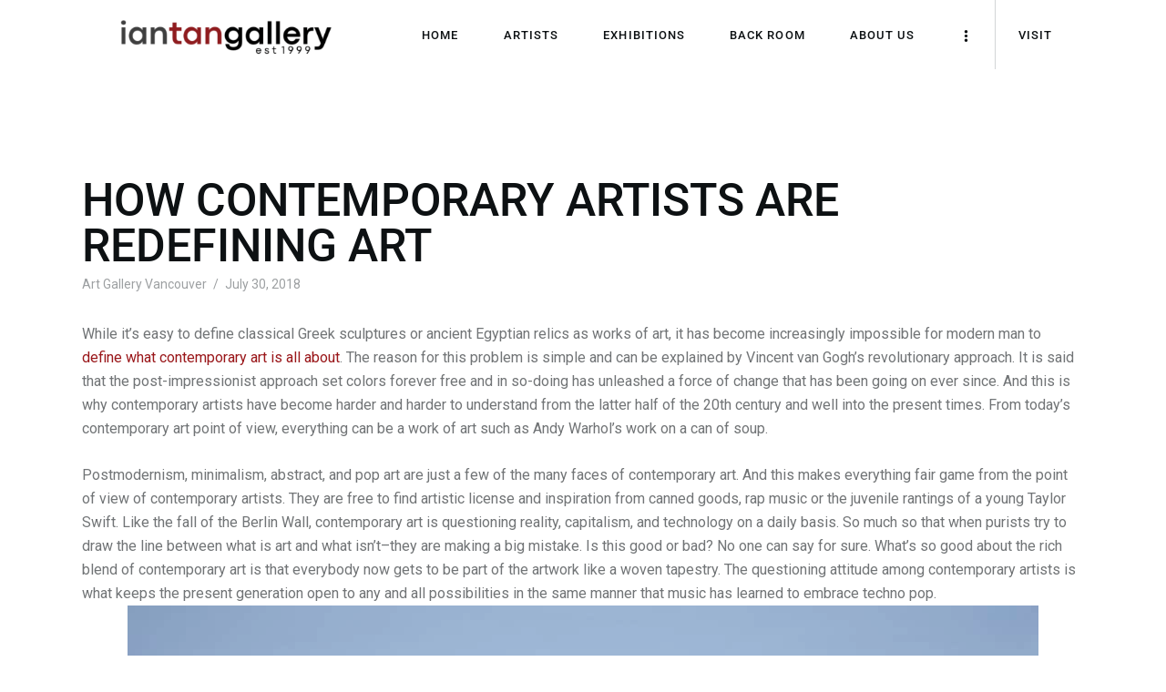

--- FILE ---
content_type: text/html; charset=UTF-8
request_url: https://iantangallery.com/how-contemporary-artists-are-redefining-art/
body_size: 39107
content:
<!DOCTYPE html>
<html lang="en-US" class="no-js									 scheme_default">
<head><meta charset="UTF-8"><script>if(navigator.userAgent.match(/MSIE|Internet Explorer/i)||navigator.userAgent.match(/Trident\/7\..*?rv:11/i)){var href=document.location.href;if(!href.match(/[?&]nowprocket/)){if(href.indexOf("?")==-1){if(href.indexOf("#")==-1){document.location.href=href+"?nowprocket=1"}else{document.location.href=href.replace("#","?nowprocket=1#")}}else{if(href.indexOf("#")==-1){document.location.href=href+"&nowprocket=1"}else{document.location.href=href.replace("#","&nowprocket=1#")}}}}</script><script>(()=>{class RocketLazyLoadScripts{constructor(){this.v="2.0.4";const isExcludedUserAgent = navigator.userAgent.match(/x86|power|119.0.0.0|137.0.0.0|ptst/i);this.userEvents=["keydown","keyup","mousedown","mouseup","mousemove","mouseover","mouseout","touchmove","touchstart","touchend","touchcancel","wheel","click","dblclick","input"];if (!isExcludedUserAgent) {this.userEvents.push("load");}this.attributeEvents=["onblur","onclick","oncontextmenu","ondblclick","onfocus","onmousedown","onmouseenter","onmouseleave","onmousemove","onmouseout","onmouseover","onmouseup","onmousewheel","onscroll","onsubmit"];if (!isExcludedUserAgent) {this.attributeEvents.push("onload");}}async t(){this.i(),this.o(),/iP(ad|hone)/.test(navigator.userAgent)&&this.h(),this.u(),this.l(this),this.m(),this.k(this),this.p(this),this._(),await Promise.all([this.R(),this.L()]),this.lastBreath=Date.now(),this.S(this),this.P(),this.D(),this.O(),this.M(),await this.C(this.delayedScripts.normal),await this.C(this.delayedScripts.defer),await this.C(this.delayedScripts.async),await this.T(),await this.F(),await this.j(),await this.A(),window.dispatchEvent(new Event("rocket-allScriptsLoaded")),this.everythingLoaded=!0,this.lastTouchEnd&&await new Promise(t=>setTimeout(t,500-Date.now()+this.lastTouchEnd)),this.I(),this.H(),this.U(),this.W()}i(){this.CSPIssue=sessionStorage.getItem("rocketCSPIssue"),document.addEventListener("securitypolicyviolation",t=>{this.CSPIssue||"script-src-elem"!==t.violatedDirective||"data"!==t.blockedURI||(this.CSPIssue=!0,sessionStorage.setItem("rocketCSPIssue",!0))},{isRocket:!0})}o(){window.addEventListener("pageshow",t=>{this.persisted=t.persisted,this.realWindowLoadedFired=!0},{isRocket:!0}),window.addEventListener("pagehide",()=>{this.onFirstUserAction=null},{isRocket:!0})}h(){let t;function e(e){t=e}window.addEventListener("touchstart",e,{isRocket:!0}),window.addEventListener("touchend",function i(o){o.changedTouches[0]&&t.changedTouches[0]&&Math.abs(o.changedTouches[0].pageX-t.changedTouches[0].pageX)<10&&Math.abs(o.changedTouches[0].pageY-t.changedTouches[0].pageY)<10&&o.timeStamp-t.timeStamp<200&&(window.removeEventListener("touchstart",e,{isRocket:!0}),window.removeEventListener("touchend",i,{isRocket:!0}),"INPUT"===o.target.tagName&&"text"===o.target.type||(o.target.dispatchEvent(new TouchEvent("touchend",{target:o.target,bubbles:!0})),o.target.dispatchEvent(new MouseEvent("mouseover",{target:o.target,bubbles:!0})),o.target.dispatchEvent(new PointerEvent("click",{target:o.target,bubbles:!0,cancelable:!0,detail:1,clientX:o.changedTouches[0].clientX,clientY:o.changedTouches[0].clientY})),event.preventDefault()))},{isRocket:!0})}q(t){this.userActionTriggered||("mousemove"!==t.type||this.firstMousemoveIgnored?"keyup"===t.type||"mouseover"===t.type||"mouseout"===t.type||(this.userActionTriggered=!0,this.onFirstUserAction&&this.onFirstUserAction()):this.firstMousemoveIgnored=!0),"click"===t.type&&t.preventDefault(),t.stopPropagation(),t.stopImmediatePropagation(),"touchstart"===this.lastEvent&&"touchend"===t.type&&(this.lastTouchEnd=Date.now()),"click"===t.type&&(this.lastTouchEnd=0),this.lastEvent=t.type,t.composedPath&&t.composedPath()[0].getRootNode()instanceof ShadowRoot&&(t.rocketTarget=t.composedPath()[0]),this.savedUserEvents.push(t)}u(){this.savedUserEvents=[],this.userEventHandler=this.q.bind(this),this.userEvents.forEach(t=>window.addEventListener(t,this.userEventHandler,{passive:!1,isRocket:!0})),document.addEventListener("visibilitychange",this.userEventHandler,{isRocket:!0})}U(){this.userEvents.forEach(t=>window.removeEventListener(t,this.userEventHandler,{passive:!1,isRocket:!0})),document.removeEventListener("visibilitychange",this.userEventHandler,{isRocket:!0}),this.savedUserEvents.forEach(t=>{(t.rocketTarget||t.target).dispatchEvent(new window[t.constructor.name](t.type,t))})}m(){const t="return false",e=Array.from(this.attributeEvents,t=>"data-rocket-"+t),i="["+this.attributeEvents.join("],[")+"]",o="[data-rocket-"+this.attributeEvents.join("],[data-rocket-")+"]",s=(e,i,o)=>{o&&o!==t&&(e.setAttribute("data-rocket-"+i,o),e["rocket"+i]=new Function("event",o),e.setAttribute(i,t))};new MutationObserver(t=>{for(const n of t)"attributes"===n.type&&(n.attributeName.startsWith("data-rocket-")||this.everythingLoaded?n.attributeName.startsWith("data-rocket-")&&this.everythingLoaded&&this.N(n.target,n.attributeName.substring(12)):s(n.target,n.attributeName,n.target.getAttribute(n.attributeName))),"childList"===n.type&&n.addedNodes.forEach(t=>{if(t.nodeType===Node.ELEMENT_NODE)if(this.everythingLoaded)for(const i of[t,...t.querySelectorAll(o)])for(const t of i.getAttributeNames())e.includes(t)&&this.N(i,t.substring(12));else for(const e of[t,...t.querySelectorAll(i)])for(const t of e.getAttributeNames())this.attributeEvents.includes(t)&&s(e,t,e.getAttribute(t))})}).observe(document,{subtree:!0,childList:!0,attributeFilter:[...this.attributeEvents,...e]})}I(){this.attributeEvents.forEach(t=>{document.querySelectorAll("[data-rocket-"+t+"]").forEach(e=>{this.N(e,t)})})}N(t,e){const i=t.getAttribute("data-rocket-"+e);i&&(t.setAttribute(e,i),t.removeAttribute("data-rocket-"+e))}k(t){Object.defineProperty(HTMLElement.prototype,"onclick",{get(){return this.rocketonclick||null},set(e){this.rocketonclick=e,this.setAttribute(t.everythingLoaded?"onclick":"data-rocket-onclick","this.rocketonclick(event)")}})}S(t){function e(e,i){let o=e[i];e[i]=null,Object.defineProperty(e,i,{get:()=>o,set(s){t.everythingLoaded?o=s:e["rocket"+i]=o=s}})}e(document,"onreadystatechange"),e(window,"onload"),e(window,"onpageshow");try{Object.defineProperty(document,"readyState",{get:()=>t.rocketReadyState,set(e){t.rocketReadyState=e},configurable:!0}),document.readyState="loading"}catch(t){console.log("WPRocket DJE readyState conflict, bypassing")}}l(t){this.originalAddEventListener=EventTarget.prototype.addEventListener,this.originalRemoveEventListener=EventTarget.prototype.removeEventListener,this.savedEventListeners=[],EventTarget.prototype.addEventListener=function(e,i,o){o&&o.isRocket||!t.B(e,this)&&!t.userEvents.includes(e)||t.B(e,this)&&!t.userActionTriggered||e.startsWith("rocket-")||t.everythingLoaded?t.originalAddEventListener.call(this,e,i,o):(t.savedEventListeners.push({target:this,remove:!1,type:e,func:i,options:o}),"mouseenter"!==e&&"mouseleave"!==e||t.originalAddEventListener.call(this,e,t.savedUserEvents.push,o))},EventTarget.prototype.removeEventListener=function(e,i,o){o&&o.isRocket||!t.B(e,this)&&!t.userEvents.includes(e)||t.B(e,this)&&!t.userActionTriggered||e.startsWith("rocket-")||t.everythingLoaded?t.originalRemoveEventListener.call(this,e,i,o):t.savedEventListeners.push({target:this,remove:!0,type:e,func:i,options:o})}}J(t,e){this.savedEventListeners=this.savedEventListeners.filter(i=>{let o=i.type,s=i.target||window;return e!==o||t!==s||(this.B(o,s)&&(i.type="rocket-"+o),this.$(i),!1)})}H(){EventTarget.prototype.addEventListener=this.originalAddEventListener,EventTarget.prototype.removeEventListener=this.originalRemoveEventListener,this.savedEventListeners.forEach(t=>this.$(t))}$(t){t.remove?this.originalRemoveEventListener.call(t.target,t.type,t.func,t.options):this.originalAddEventListener.call(t.target,t.type,t.func,t.options)}p(t){let e;function i(e){return t.everythingLoaded?e:e.split(" ").map(t=>"load"===t||t.startsWith("load.")?"rocket-jquery-load":t).join(" ")}function o(o){function s(e){const s=o.fn[e];o.fn[e]=o.fn.init.prototype[e]=function(){return this[0]===window&&t.userActionTriggered&&("string"==typeof arguments[0]||arguments[0]instanceof String?arguments[0]=i(arguments[0]):"object"==typeof arguments[0]&&Object.keys(arguments[0]).forEach(t=>{const e=arguments[0][t];delete arguments[0][t],arguments[0][i(t)]=e})),s.apply(this,arguments),this}}if(o&&o.fn&&!t.allJQueries.includes(o)){const e={DOMContentLoaded:[],"rocket-DOMContentLoaded":[]};for(const t in e)document.addEventListener(t,()=>{e[t].forEach(t=>t())},{isRocket:!0});o.fn.ready=o.fn.init.prototype.ready=function(i){function s(){parseInt(o.fn.jquery)>2?setTimeout(()=>i.bind(document)(o)):i.bind(document)(o)}return"function"==typeof i&&(t.realDomReadyFired?!t.userActionTriggered||t.fauxDomReadyFired?s():e["rocket-DOMContentLoaded"].push(s):e.DOMContentLoaded.push(s)),o([])},s("on"),s("one"),s("off"),t.allJQueries.push(o)}e=o}t.allJQueries=[],o(window.jQuery),Object.defineProperty(window,"jQuery",{get:()=>e,set(t){o(t)}})}P(){const t=new Map;document.write=document.writeln=function(e){const i=document.currentScript,o=document.createRange(),s=i.parentElement;let n=t.get(i);void 0===n&&(n=i.nextSibling,t.set(i,n));const c=document.createDocumentFragment();o.setStart(c,0),c.appendChild(o.createContextualFragment(e)),s.insertBefore(c,n)}}async R(){return new Promise(t=>{this.userActionTriggered?t():this.onFirstUserAction=t})}async L(){return new Promise(t=>{document.addEventListener("DOMContentLoaded",()=>{this.realDomReadyFired=!0,t()},{isRocket:!0})})}async j(){return this.realWindowLoadedFired?Promise.resolve():new Promise(t=>{window.addEventListener("load",t,{isRocket:!0})})}M(){this.pendingScripts=[];this.scriptsMutationObserver=new MutationObserver(t=>{for(const e of t)e.addedNodes.forEach(t=>{"SCRIPT"!==t.tagName||t.noModule||t.isWPRocket||this.pendingScripts.push({script:t,promise:new Promise(e=>{const i=()=>{const i=this.pendingScripts.findIndex(e=>e.script===t);i>=0&&this.pendingScripts.splice(i,1),e()};t.addEventListener("load",i,{isRocket:!0}),t.addEventListener("error",i,{isRocket:!0}),setTimeout(i,1e3)})})})}),this.scriptsMutationObserver.observe(document,{childList:!0,subtree:!0})}async F(){await this.X(),this.pendingScripts.length?(await this.pendingScripts[0].promise,await this.F()):this.scriptsMutationObserver.disconnect()}D(){this.delayedScripts={normal:[],async:[],defer:[]},document.querySelectorAll("script[type$=rocketlazyloadscript]").forEach(t=>{t.hasAttribute("data-rocket-src")?t.hasAttribute("async")&&!1!==t.async?this.delayedScripts.async.push(t):t.hasAttribute("defer")&&!1!==t.defer||"module"===t.getAttribute("data-rocket-type")?this.delayedScripts.defer.push(t):this.delayedScripts.normal.push(t):this.delayedScripts.normal.push(t)})}async _(){await this.L();let t=[];document.querySelectorAll("script[type$=rocketlazyloadscript][data-rocket-src]").forEach(e=>{let i=e.getAttribute("data-rocket-src");if(i&&!i.startsWith("data:")){i.startsWith("//")&&(i=location.protocol+i);try{const o=new URL(i).origin;o!==location.origin&&t.push({src:o,crossOrigin:e.crossOrigin||"module"===e.getAttribute("data-rocket-type")})}catch(t){}}}),t=[...new Map(t.map(t=>[JSON.stringify(t),t])).values()],this.Y(t,"preconnect")}async G(t){if(await this.K(),!0!==t.noModule||!("noModule"in HTMLScriptElement.prototype))return new Promise(e=>{let i;function o(){(i||t).setAttribute("data-rocket-status","executed"),e()}try{if(navigator.userAgent.includes("Firefox/")||""===navigator.vendor||this.CSPIssue)i=document.createElement("script"),[...t.attributes].forEach(t=>{let e=t.nodeName;"type"!==e&&("data-rocket-type"===e&&(e="type"),"data-rocket-src"===e&&(e="src"),i.setAttribute(e,t.nodeValue))}),t.text&&(i.text=t.text),t.nonce&&(i.nonce=t.nonce),i.hasAttribute("src")?(i.addEventListener("load",o,{isRocket:!0}),i.addEventListener("error",()=>{i.setAttribute("data-rocket-status","failed-network"),e()},{isRocket:!0}),setTimeout(()=>{i.isConnected||e()},1)):(i.text=t.text,o()),i.isWPRocket=!0,t.parentNode.replaceChild(i,t);else{const i=t.getAttribute("data-rocket-type"),s=t.getAttribute("data-rocket-src");i?(t.type=i,t.removeAttribute("data-rocket-type")):t.removeAttribute("type"),t.addEventListener("load",o,{isRocket:!0}),t.addEventListener("error",i=>{this.CSPIssue&&i.target.src.startsWith("data:")?(console.log("WPRocket: CSP fallback activated"),t.removeAttribute("src"),this.G(t).then(e)):(t.setAttribute("data-rocket-status","failed-network"),e())},{isRocket:!0}),s?(t.fetchPriority="high",t.removeAttribute("data-rocket-src"),t.src=s):t.src="data:text/javascript;base64,"+window.btoa(unescape(encodeURIComponent(t.text)))}}catch(i){t.setAttribute("data-rocket-status","failed-transform"),e()}});t.setAttribute("data-rocket-status","skipped")}async C(t){const e=t.shift();return e?(e.isConnected&&await this.G(e),this.C(t)):Promise.resolve()}O(){this.Y([...this.delayedScripts.normal,...this.delayedScripts.defer,...this.delayedScripts.async],"preload")}Y(t,e){this.trash=this.trash||[];let i=!0;var o=document.createDocumentFragment();t.forEach(t=>{const s=t.getAttribute&&t.getAttribute("data-rocket-src")||t.src;if(s&&!s.startsWith("data:")){const n=document.createElement("link");n.href=s,n.rel=e,"preconnect"!==e&&(n.as="script",n.fetchPriority=i?"high":"low"),t.getAttribute&&"module"===t.getAttribute("data-rocket-type")&&(n.crossOrigin=!0),t.crossOrigin&&(n.crossOrigin=t.crossOrigin),t.integrity&&(n.integrity=t.integrity),t.nonce&&(n.nonce=t.nonce),o.appendChild(n),this.trash.push(n),i=!1}}),document.head.appendChild(o)}W(){this.trash.forEach(t=>t.remove())}async T(){try{document.readyState="interactive"}catch(t){}this.fauxDomReadyFired=!0;try{await this.K(),this.J(document,"readystatechange"),document.dispatchEvent(new Event("rocket-readystatechange")),await this.K(),document.rocketonreadystatechange&&document.rocketonreadystatechange(),await this.K(),this.J(document,"DOMContentLoaded"),document.dispatchEvent(new Event("rocket-DOMContentLoaded")),await this.K(),this.J(window,"DOMContentLoaded"),window.dispatchEvent(new Event("rocket-DOMContentLoaded"))}catch(t){console.error(t)}}async A(){try{document.readyState="complete"}catch(t){}try{await this.K(),this.J(document,"readystatechange"),document.dispatchEvent(new Event("rocket-readystatechange")),await this.K(),document.rocketonreadystatechange&&document.rocketonreadystatechange(),await this.K(),this.J(window,"load"),window.dispatchEvent(new Event("rocket-load")),await this.K(),window.rocketonload&&window.rocketonload(),await this.K(),this.allJQueries.forEach(t=>t(window).trigger("rocket-jquery-load")),await this.K(),this.J(window,"pageshow");const t=new Event("rocket-pageshow");t.persisted=this.persisted,window.dispatchEvent(t),await this.K(),window.rocketonpageshow&&window.rocketonpageshow({persisted:this.persisted})}catch(t){console.error(t)}}async K(){Date.now()-this.lastBreath>45&&(await this.X(),this.lastBreath=Date.now())}async X(){return document.hidden?new Promise(t=>setTimeout(t)):new Promise(t=>requestAnimationFrame(t))}B(t,e){return e===document&&"readystatechange"===t||(e===document&&"DOMContentLoaded"===t||(e===window&&"DOMContentLoaded"===t||(e===window&&"load"===t||e===window&&"pageshow"===t)))}static run(){(new RocketLazyLoadScripts).t()}}RocketLazyLoadScripts.run()})();</script>
			
		<meta name="viewport" content="width=device-width, initial-scale=1, maximum-scale=2">
		<meta name="format-detection" content="telephone=no">
		<link rel="profile" href="//gmpg.org/xfn/11">
		<meta name='robots' content='index, follow, max-image-preview:large, max-snippet:-1, max-video-preview:-1' />
	<style>img:is([sizes="auto" i], [sizes^="auto," i]) { contain-intrinsic-size: 3000px 1500px }</style>
	
	<!-- This site is optimized with the Yoast SEO plugin v26.5 - https://yoast.com/wordpress/plugins/seo/ -->
	<title>How Contemporary Artists Are Redefining Art</title><link rel="preload" data-rocket-preload as="image" href="https://iantangallery.com/wp-content/uploads/2018/07/contemporary-art-gallery-1.jpg" fetchpriority="high">
	<meta name="description" content="Postmodernism, minimalism, abstract, and pop art are just a few of the many faces of contemporary art. But contemporary art isn&#039;t just about that." />
	<link rel="canonical" href="https://iantangallery.com/how-contemporary-artists-are-redefining-art/" />
	<meta property="og:locale" content="en_US" />
	<meta property="og:type" content="article" />
	<meta property="og:title" content="How Contemporary Artists Are Redefining Art" />
	<meta property="og:description" content="Postmodernism, minimalism, abstract, and pop art are just a few of the many faces of contemporary art. But contemporary art isn&#039;t just about that." />
	<meta property="og:url" content="https://iantangallery.com/how-contemporary-artists-are-redefining-art/" />
	<meta property="og:site_name" content="Ian Tan Art Gallery" />
	<meta property="article:published_time" content="2018-07-30T19:46:10+00:00" />
	<meta name="author" content="iantangallery" />
	<meta name="twitter:card" content="summary_large_image" />
	<meta name="twitter:label1" content="Written by" />
	<meta name="twitter:data1" content="iantangallery" />
	<meta name="twitter:label2" content="Est. reading time" />
	<meta name="twitter:data2" content="4 minutes" />
	<script type="application/ld+json" class="yoast-schema-graph">{"@context":"https://schema.org","@graph":[{"@type":"Article","@id":"https://iantangallery.com/how-contemporary-artists-are-redefining-art/#article","isPartOf":{"@id":"https://iantangallery.com/how-contemporary-artists-are-redefining-art/"},"author":{"name":"iantangallery","@id":"https://iantangallery.com/#/schema/person/29786b0db2b12ddb11d904734d2dbddd"},"headline":"How Contemporary Artists Are Redefining Art","datePublished":"2018-07-30T19:46:10+00:00","mainEntityOfPage":{"@id":"https://iantangallery.com/how-contemporary-artists-are-redefining-art/"},"wordCount":749,"publisher":{"@id":"https://iantangallery.com/#organization"},"image":{"@id":"https://iantangallery.com/how-contemporary-artists-are-redefining-art/#primaryimage"},"thumbnailUrl":"","keywords":["vancouver art galleries","vancouver art gallery","vancouver contemporary art galleries","vancouver contemporary art gallery","vancouver modern art galleries","vancouver modern art gallery"],"articleSection":["Art Gallery Vancouver"],"inLanguage":"en-US"},{"@type":"WebPage","@id":"https://iantangallery.com/how-contemporary-artists-are-redefining-art/","url":"https://iantangallery.com/how-contemporary-artists-are-redefining-art/","name":"How Contemporary Artists Are Redefining Art","isPartOf":{"@id":"https://iantangallery.com/#website"},"primaryImageOfPage":{"@id":"https://iantangallery.com/how-contemporary-artists-are-redefining-art/#primaryimage"},"image":{"@id":"https://iantangallery.com/how-contemporary-artists-are-redefining-art/#primaryimage"},"thumbnailUrl":"","datePublished":"2018-07-30T19:46:10+00:00","description":"Postmodernism, minimalism, abstract, and pop art are just a few of the many faces of contemporary art. But contemporary art isn't just about that.","breadcrumb":{"@id":"https://iantangallery.com/how-contemporary-artists-are-redefining-art/#breadcrumb"},"inLanguage":"en-US","potentialAction":[{"@type":"ReadAction","target":["https://iantangallery.com/how-contemporary-artists-are-redefining-art/"]}]},{"@type":"ImageObject","inLanguage":"en-US","@id":"https://iantangallery.com/how-contemporary-artists-are-redefining-art/#primaryimage","url":"","contentUrl":""},{"@type":"BreadcrumbList","@id":"https://iantangallery.com/how-contemporary-artists-are-redefining-art/#breadcrumb","itemListElement":[{"@type":"ListItem","position":1,"name":"Home","item":"https://iantangallery.com/"},{"@type":"ListItem","position":2,"name":"All Posts","item":"https://iantangallery.com/all-posts/"},{"@type":"ListItem","position":3,"name":"How Contemporary Artists Are Redefining Art"}]},{"@type":"WebSite","@id":"https://iantangallery.com/#website","url":"https://iantangallery.com/","name":"Ian Tan Art Gallery","description":"Vancouver’s best contemporary art gallery since 1999","publisher":{"@id":"https://iantangallery.com/#organization"},"potentialAction":[{"@type":"SearchAction","target":{"@type":"EntryPoint","urlTemplate":"https://iantangallery.com/?s={search_term_string}"},"query-input":{"@type":"PropertyValueSpecification","valueRequired":true,"valueName":"search_term_string"}}],"inLanguage":"en-US"},{"@type":"Organization","@id":"https://iantangallery.com/#organization","name":"Ian Tan Art Gallery","url":"https://iantangallery.com/","logo":{"@type":"ImageObject","inLanguage":"en-US","@id":"https://iantangallery.com/#/schema/logo/image/","url":"https://iantangallery.com/wp-content/uploads/2023/08/cropped-Ian-tan-logo.webp","contentUrl":"https://iantangallery.com/wp-content/uploads/2023/08/cropped-Ian-tan-logo.webp","width":144,"height":49,"caption":"Ian Tan Art Gallery"},"image":{"@id":"https://iantangallery.com/#/schema/logo/image/"}},{"@type":"Person","@id":"https://iantangallery.com/#/schema/person/29786b0db2b12ddb11d904734d2dbddd","name":"iantangallery","image":{"@type":"ImageObject","inLanguage":"en-US","@id":"https://iantangallery.com/#/schema/person/image/","url":"https://secure.gravatar.com/avatar/5f12b3b71111f94ec8d5b48409d9f398bdfce5d97700a1a8ec8b002674ccbe22?s=96&d=mm&r=g","contentUrl":"https://secure.gravatar.com/avatar/5f12b3b71111f94ec8d5b48409d9f398bdfce5d97700a1a8ec8b002674ccbe22?s=96&d=mm&r=g","caption":"iantangallery"},"url":"https://iantangallery.com/author/iantangallery/"}]}</script>
	<!-- / Yoast SEO plugin. -->


<link rel='dns-prefetch' href='//fonts.googleapis.com' />

<link rel="alternate" type="application/rss+xml" title="Ian Tan Art Gallery &raquo; Feed" href="https://iantangallery.com/feed/" />
<link rel="alternate" type="application/rss+xml" title="Ian Tan Art Gallery &raquo; Comments Feed" href="https://iantangallery.com/comments/feed/" />
<link rel="alternate" type="text/calendar" title="Ian Tan Art Gallery &raquo; iCal Feed" href="https://iantangallery.com/exhibitions/?ical=1" />
<meta property="og:url" content="https://iantangallery.com/how-contemporary-artists-are-redefining-art/ "/>
			<meta property="og:title" content="How Contemporary Artists Are Redefining Art" />
			<meta property="og:description" content="While it&#039;s easy to define classical Greek sculptures or ancient Egyptian relics as works of art, it has become increasingly impossible for modern man to define what contemporary art is all about. The reason for this problem is simple and can be explained by Vincent van Gogh&#039;s revolutionary approach. It is said that the post-impressionist approach set colors forever free and in so-doing has unleashed a force of change that has been going on ever since. And this is why contemporary artists have become harder and harder to understand from the latter half of the 20th century and well into the present times. From today&#039;s contemporary art point of view, everything can be a work of art such as Andy Warhol&#039;s work on a can of soup.Postmodernism, minimalism, abstract, and pop art are just a few of the many faces of contemporary art. And this makes everything fair game from the point of view of contemporary artists. They are free to find artistic license and inspiration from canned goods, rap music or the juvenile rantings of a young Taylor Swift. Like the fall of the Berlin Wall, contemporary art is questioning reality, capitalism, and technology on a daily basis. So much so that when purists try to draw the line between what is art and what isn&#039;t--they are making a big mistake. Is this good or bad? No one can say for sure. What&#039;s so good about the rich blend of contemporary art is that everybody now gets to be part of the artwork like a woven tapestry. The questioning attitude among contemporary artists is what keeps the present generation open to any and all possibilities in the same manner that music has learned to embrace techno pop.&nbsp;Contemporary Art: A Saving Grace or Liberating Force?Are dance artists like Calvin Harris or Avicii contemporary artists, then? By all means. Like rap music, art can happen on the streets or any part of the world for that matter. Like minimalism, abstract or cubism reducing contemporary art to a few strokes or forms on the canvas, so too has contemporary art becomes less about the form and more about an ongoing discussion, criticism or interpretation for contemporary artists everywhere. Tattoos, T-shirts, and graffiti have now overtaken good old hieroglyphics and the Stonehenge as living symbols of the transformative power of art. From this point of view of contemporary art, vandalism opponents and die-hard classical art aficionados are fighting a losing battle. And while aspiring-to-be contemporary artists still need to go to school to understand the paintings, sculptures, and symphonies of the old masters, the likely harbingers of contemporary art aren&#039;t constrained to stick to tradition.This modern phenomenon doesn&#039;t make the lives as well as the careers of contemporary artists any easier. In fact, the biggest challenge is how to achieve originality. By now, there are not many original ideas left for contemporary artists to bring forth. It&#039;s no longer true as Rudyard Kipling once declared that the east and the west should never meet. Almost every day, this law is being broken as contemporary artists around the world endeavor to develop a collaborative piece of music or any other new form of modern art such as a podcast, a YouTube video or a new dance step. Even photography itself is under attack. Emojis, memes, and origami, among others, are fast popping up in eye-opening photographs taken from a smartphone. No one is safe from all the introspection, retrospection and analysis being undertaken by contemporary artists on a large scale basis. Even the sky has ceased to become the limit for the imagination of contemporary art.The Unknown Shape of Things to ComeAs women fight for equal pay and equal rights and against other forms of discrimination, they cease being objectified and instead are starting to be seen as three-dimensional beings and a force to reckon with. No doubt, all this reflective thinking going on, thanks to contemporary art, is likewise triggering an identity crisis, depression and other forms of insecurities. Such backlash is necessary if contemporary artists are to remain true to form. Maya Lin and Richard Serra are only two among many contemporary artists who are rising up to the challenge to become an unstoppable force in the local art scene.Vancouver Art GalleryIan Tan Art Gallery Vancouver2342 Granville St, Vancouver, BC V6H 3G3(604) 738-1077https://iantangallery.com/" />  
			<meta property="og:type" content="article" />				<meta property="og:image" content=""/>
				<link property="stylesheet" rel='stylesheet' id='stripe-main-styles-css' href='https://iantangallery.com/wp-content/mu-plugins/vendor/godaddy/mwc-core/assets/css/stripe-settings.css' type='text/css' media='all' />
<style id='wp-emoji-styles-inline-css' type='text/css'>

	img.wp-smiley, img.emoji {
		display: inline !important;
		border: none !important;
		box-shadow: none !important;
		height: 1em !important;
		width: 1em !important;
		margin: 0 0.07em !important;
		vertical-align: -0.1em !important;
		background: none !important;
		padding: 0 !important;
	}
</style>
<link property="stylesheet" rel='stylesheet' id='wp-block-library-css' href='https://iantangallery.com/wp-includes/css/dist/block-library/style.min.css?ver=6.8.3' type='text/css' media='all' />
<style id='classic-theme-styles-inline-css' type='text/css'>
/*! This file is auto-generated */
.wp-block-button__link{color:#fff;background-color:#32373c;border-radius:9999px;box-shadow:none;text-decoration:none;padding:calc(.667em + 2px) calc(1.333em + 2px);font-size:1.125em}.wp-block-file__button{background:#32373c;color:#fff;text-decoration:none}
</style>
<style id='global-styles-inline-css' type='text/css'>
:root{--wp--preset--aspect-ratio--square: 1;--wp--preset--aspect-ratio--4-3: 4/3;--wp--preset--aspect-ratio--3-4: 3/4;--wp--preset--aspect-ratio--3-2: 3/2;--wp--preset--aspect-ratio--2-3: 2/3;--wp--preset--aspect-ratio--16-9: 16/9;--wp--preset--aspect-ratio--9-16: 9/16;--wp--preset--color--black: #000000;--wp--preset--color--cyan-bluish-gray: #abb8c3;--wp--preset--color--white: #ffffff;--wp--preset--color--pale-pink: #f78da7;--wp--preset--color--vivid-red: #cf2e2e;--wp--preset--color--luminous-vivid-orange: #ff6900;--wp--preset--color--luminous-vivid-amber: #fcb900;--wp--preset--color--light-green-cyan: #7bdcb5;--wp--preset--color--vivid-green-cyan: #00d084;--wp--preset--color--pale-cyan-blue: #8ed1fc;--wp--preset--color--vivid-cyan-blue: #0693e3;--wp--preset--color--vivid-purple: #9b51e0;--wp--preset--color--bg-color: #ffffff;--wp--preset--color--bd-color: #D2D5D7;--wp--preset--color--text-dark: #0D1113;--wp--preset--color--text-light: #9DA0A2;--wp--preset--color--text-link: #9a171a;--wp--preset--color--text-hover: #0D1113;--wp--preset--color--text-link-2: #80d572;--wp--preset--color--text-hover-2: #8be77c;--wp--preset--color--text-link-3: #ddb837;--wp--preset--color--text-hover-3: #eec432;--wp--preset--gradient--vivid-cyan-blue-to-vivid-purple: linear-gradient(135deg,rgba(6,147,227,1) 0%,rgb(155,81,224) 100%);--wp--preset--gradient--light-green-cyan-to-vivid-green-cyan: linear-gradient(135deg,rgb(122,220,180) 0%,rgb(0,208,130) 100%);--wp--preset--gradient--luminous-vivid-amber-to-luminous-vivid-orange: linear-gradient(135deg,rgba(252,185,0,1) 0%,rgba(255,105,0,1) 100%);--wp--preset--gradient--luminous-vivid-orange-to-vivid-red: linear-gradient(135deg,rgba(255,105,0,1) 0%,rgb(207,46,46) 100%);--wp--preset--gradient--very-light-gray-to-cyan-bluish-gray: linear-gradient(135deg,rgb(238,238,238) 0%,rgb(169,184,195) 100%);--wp--preset--gradient--cool-to-warm-spectrum: linear-gradient(135deg,rgb(74,234,220) 0%,rgb(151,120,209) 20%,rgb(207,42,186) 40%,rgb(238,44,130) 60%,rgb(251,105,98) 80%,rgb(254,248,76) 100%);--wp--preset--gradient--blush-light-purple: linear-gradient(135deg,rgb(255,206,236) 0%,rgb(152,150,240) 100%);--wp--preset--gradient--blush-bordeaux: linear-gradient(135deg,rgb(254,205,165) 0%,rgb(254,45,45) 50%,rgb(107,0,62) 100%);--wp--preset--gradient--luminous-dusk: linear-gradient(135deg,rgb(255,203,112) 0%,rgb(199,81,192) 50%,rgb(65,88,208) 100%);--wp--preset--gradient--pale-ocean: linear-gradient(135deg,rgb(255,245,203) 0%,rgb(182,227,212) 50%,rgb(51,167,181) 100%);--wp--preset--gradient--electric-grass: linear-gradient(135deg,rgb(202,248,128) 0%,rgb(113,206,126) 100%);--wp--preset--gradient--midnight: linear-gradient(135deg,rgb(2,3,129) 0%,rgb(40,116,252) 100%);--wp--preset--font-size--small: 13px;--wp--preset--font-size--medium: 20px;--wp--preset--font-size--large: 36px;--wp--preset--font-size--x-large: 42px;--wp--preset--spacing--20: 0.44rem;--wp--preset--spacing--30: 0.67rem;--wp--preset--spacing--40: 1rem;--wp--preset--spacing--50: 1.5rem;--wp--preset--spacing--60: 2.25rem;--wp--preset--spacing--70: 3.38rem;--wp--preset--spacing--80: 5.06rem;--wp--preset--shadow--natural: 6px 6px 9px rgba(0, 0, 0, 0.2);--wp--preset--shadow--deep: 12px 12px 50px rgba(0, 0, 0, 0.4);--wp--preset--shadow--sharp: 6px 6px 0px rgba(0, 0, 0, 0.2);--wp--preset--shadow--outlined: 6px 6px 0px -3px rgba(255, 255, 255, 1), 6px 6px rgba(0, 0, 0, 1);--wp--preset--shadow--crisp: 6px 6px 0px rgba(0, 0, 0, 1);}:where(.is-layout-flex){gap: 0.5em;}:where(.is-layout-grid){gap: 0.5em;}body .is-layout-flex{display: flex;}.is-layout-flex{flex-wrap: wrap;align-items: center;}.is-layout-flex > :is(*, div){margin: 0;}body .is-layout-grid{display: grid;}.is-layout-grid > :is(*, div){margin: 0;}:where(.wp-block-columns.is-layout-flex){gap: 2em;}:where(.wp-block-columns.is-layout-grid){gap: 2em;}:where(.wp-block-post-template.is-layout-flex){gap: 1.25em;}:where(.wp-block-post-template.is-layout-grid){gap: 1.25em;}.has-black-color{color: var(--wp--preset--color--black) !important;}.has-cyan-bluish-gray-color{color: var(--wp--preset--color--cyan-bluish-gray) !important;}.has-white-color{color: var(--wp--preset--color--white) !important;}.has-pale-pink-color{color: var(--wp--preset--color--pale-pink) !important;}.has-vivid-red-color{color: var(--wp--preset--color--vivid-red) !important;}.has-luminous-vivid-orange-color{color: var(--wp--preset--color--luminous-vivid-orange) !important;}.has-luminous-vivid-amber-color{color: var(--wp--preset--color--luminous-vivid-amber) !important;}.has-light-green-cyan-color{color: var(--wp--preset--color--light-green-cyan) !important;}.has-vivid-green-cyan-color{color: var(--wp--preset--color--vivid-green-cyan) !important;}.has-pale-cyan-blue-color{color: var(--wp--preset--color--pale-cyan-blue) !important;}.has-vivid-cyan-blue-color{color: var(--wp--preset--color--vivid-cyan-blue) !important;}.has-vivid-purple-color{color: var(--wp--preset--color--vivid-purple) !important;}.has-black-background-color{background-color: var(--wp--preset--color--black) !important;}.has-cyan-bluish-gray-background-color{background-color: var(--wp--preset--color--cyan-bluish-gray) !important;}.has-white-background-color{background-color: var(--wp--preset--color--white) !important;}.has-pale-pink-background-color{background-color: var(--wp--preset--color--pale-pink) !important;}.has-vivid-red-background-color{background-color: var(--wp--preset--color--vivid-red) !important;}.has-luminous-vivid-orange-background-color{background-color: var(--wp--preset--color--luminous-vivid-orange) !important;}.has-luminous-vivid-amber-background-color{background-color: var(--wp--preset--color--luminous-vivid-amber) !important;}.has-light-green-cyan-background-color{background-color: var(--wp--preset--color--light-green-cyan) !important;}.has-vivid-green-cyan-background-color{background-color: var(--wp--preset--color--vivid-green-cyan) !important;}.has-pale-cyan-blue-background-color{background-color: var(--wp--preset--color--pale-cyan-blue) !important;}.has-vivid-cyan-blue-background-color{background-color: var(--wp--preset--color--vivid-cyan-blue) !important;}.has-vivid-purple-background-color{background-color: var(--wp--preset--color--vivid-purple) !important;}.has-black-border-color{border-color: var(--wp--preset--color--black) !important;}.has-cyan-bluish-gray-border-color{border-color: var(--wp--preset--color--cyan-bluish-gray) !important;}.has-white-border-color{border-color: var(--wp--preset--color--white) !important;}.has-pale-pink-border-color{border-color: var(--wp--preset--color--pale-pink) !important;}.has-vivid-red-border-color{border-color: var(--wp--preset--color--vivid-red) !important;}.has-luminous-vivid-orange-border-color{border-color: var(--wp--preset--color--luminous-vivid-orange) !important;}.has-luminous-vivid-amber-border-color{border-color: var(--wp--preset--color--luminous-vivid-amber) !important;}.has-light-green-cyan-border-color{border-color: var(--wp--preset--color--light-green-cyan) !important;}.has-vivid-green-cyan-border-color{border-color: var(--wp--preset--color--vivid-green-cyan) !important;}.has-pale-cyan-blue-border-color{border-color: var(--wp--preset--color--pale-cyan-blue) !important;}.has-vivid-cyan-blue-border-color{border-color: var(--wp--preset--color--vivid-cyan-blue) !important;}.has-vivid-purple-border-color{border-color: var(--wp--preset--color--vivid-purple) !important;}.has-vivid-cyan-blue-to-vivid-purple-gradient-background{background: var(--wp--preset--gradient--vivid-cyan-blue-to-vivid-purple) !important;}.has-light-green-cyan-to-vivid-green-cyan-gradient-background{background: var(--wp--preset--gradient--light-green-cyan-to-vivid-green-cyan) !important;}.has-luminous-vivid-amber-to-luminous-vivid-orange-gradient-background{background: var(--wp--preset--gradient--luminous-vivid-amber-to-luminous-vivid-orange) !important;}.has-luminous-vivid-orange-to-vivid-red-gradient-background{background: var(--wp--preset--gradient--luminous-vivid-orange-to-vivid-red) !important;}.has-very-light-gray-to-cyan-bluish-gray-gradient-background{background: var(--wp--preset--gradient--very-light-gray-to-cyan-bluish-gray) !important;}.has-cool-to-warm-spectrum-gradient-background{background: var(--wp--preset--gradient--cool-to-warm-spectrum) !important;}.has-blush-light-purple-gradient-background{background: var(--wp--preset--gradient--blush-light-purple) !important;}.has-blush-bordeaux-gradient-background{background: var(--wp--preset--gradient--blush-bordeaux) !important;}.has-luminous-dusk-gradient-background{background: var(--wp--preset--gradient--luminous-dusk) !important;}.has-pale-ocean-gradient-background{background: var(--wp--preset--gradient--pale-ocean) !important;}.has-electric-grass-gradient-background{background: var(--wp--preset--gradient--electric-grass) !important;}.has-midnight-gradient-background{background: var(--wp--preset--gradient--midnight) !important;}.has-small-font-size{font-size: var(--wp--preset--font-size--small) !important;}.has-medium-font-size{font-size: var(--wp--preset--font-size--medium) !important;}.has-large-font-size{font-size: var(--wp--preset--font-size--large) !important;}.has-x-large-font-size{font-size: var(--wp--preset--font-size--x-large) !important;}
:where(.wp-block-post-template.is-layout-flex){gap: 1.25em;}:where(.wp-block-post-template.is-layout-grid){gap: 1.25em;}
:where(.wp-block-columns.is-layout-flex){gap: 2em;}:where(.wp-block-columns.is-layout-grid){gap: 2em;}
:root :where(.wp-block-pullquote){font-size: 1.5em;line-height: 1.6;}
</style>
<link property="stylesheet" rel='stylesheet' id='trx_addons-icons-css' href='https://iantangallery.com/wp-content/plugins/trx_addons/css/font-icons/css/trx_addons_icons.css' type='text/css' media='all' />
<link property="stylesheet" rel='stylesheet' id='jquery-swiper-css' href='https://iantangallery.com/wp-content/plugins/trx_addons/js/swiper/swiper.min.css' type='text/css' media='all' />
<link property="stylesheet" rel='stylesheet' id='magnific-popup-css' href='https://iantangallery.com/wp-content/plugins/trx_addons/js/magnific/magnific-popup.min.css' type='text/css' media='all' />
<link property="stylesheet" rel='stylesheet' id='trx_addons-css' href='https://iantangallery.com/wp-content/cache/background-css/1/iantangallery.com/wp-content/plugins/trx_addons/css/__styles.css?wpr_t=1765825937' type='text/css' media='all' />
<link property="stylesheet" rel='stylesheet' id='trx_addons-animation-css' href='https://iantangallery.com/wp-content/plugins/trx_addons/css/trx_addons.animation.css' type='text/css' media='all' />
<link property="stylesheet" rel='stylesheet' id='trx-popup-style-css' href='https://iantangallery.com/wp-content/plugins/trx_popup/css/style.css' type='text/css' media='all' />
<link property="stylesheet" rel='stylesheet' id='trx-popup-custom-css' href='https://iantangallery.com/wp-content/plugins/trx_popup/css/custom.css' type='text/css' media='all' />
<link property="stylesheet" rel='stylesheet' id='trx-popup-stylesheet-css' href='https://iantangallery.com/wp-content/plugins/trx_popup/css/fonts/Inter/stylesheet.css' type='text/css' media='all' />
<link property="stylesheet" rel='stylesheet' id='woocommerce-layout-css' href='https://iantangallery.com/wp-content/plugins/woocommerce/assets/css/woocommerce-layout.css?ver=10.4.2' type='text/css' media='all' />
<link property="stylesheet" rel='stylesheet' id='woocommerce-smallscreen-css' href='https://iantangallery.com/wp-content/plugins/woocommerce/assets/css/woocommerce-smallscreen.css?ver=10.4.2' type='text/css' media='only screen and (max-width: 768px)' />
<link property="stylesheet" rel='stylesheet' id='woocommerce-general-css' href='https://iantangallery.com/wp-content/cache/background-css/1/iantangallery.com/wp-content/plugins/woocommerce/assets/css/woocommerce.css?ver=10.4.2&wpr_t=1765825937' type='text/css' media='all' />
<style id='woocommerce-inline-inline-css' type='text/css'>
.woocommerce form .form-row .required { visibility: visible; }
</style>
<link property="stylesheet" rel='stylesheet' id='tribe-events-v2-single-skeleton-css' href='https://iantangallery.com/wp-content/plugins/the-events-calendar/build/css/tribe-events-single-skeleton.css?ver=6.15.12.2' type='text/css' media='all' />
<link property="stylesheet" rel='stylesheet' id='tribe-events-v2-single-skeleton-full-css' href='https://iantangallery.com/wp-content/plugins/the-events-calendar/build/css/tribe-events-single-full.css?ver=6.15.12.2' type='text/css' media='all' />
<link property="stylesheet" rel='stylesheet' id='tec-events-elementor-widgets-base-styles-css' href='https://iantangallery.com/wp-content/plugins/the-events-calendar/build/css/integrations/plugins/elementor/widgets/widget-base.css?ver=6.15.12.2' type='text/css' media='all' />
<link property="stylesheet" rel='stylesheet' id='wp-components-css' href='https://iantangallery.com/wp-includes/css/dist/components/style.min.css?ver=6.8.3' type='text/css' media='all' />
<link property="stylesheet" rel='stylesheet' id='godaddy-styles-css' href='https://iantangallery.com/wp-content/mu-plugins/vendor/wpex/godaddy-launch/includes/Dependencies/GoDaddy/Styles/build/latest.css?ver=2.0.2' type='text/css' media='all' />
<link property="stylesheet" rel='stylesheet' id='elementor-icons-css' href='https://iantangallery.com/wp-content/plugins/elementor/assets/lib/eicons/css/elementor-icons.min.css?ver=5.40.0' type='text/css' media='all' />
<link property="stylesheet" rel='stylesheet' id='elementor-frontend-css' href='https://iantangallery.com/wp-content/plugins/elementor/assets/css/frontend.min.css?ver=3.29.2' type='text/css' media='all' />
<style id='elementor-frontend-inline-css' type='text/css'>
.elementor-kit-4719{--e-global-color-primary:#6EC1E4;--e-global-color-secondary:#54595F;--e-global-color-text:#7A7A7A;--e-global-color-accent:#61CE70;--e-global-color-633d66d7:#4054B2;--e-global-color-568897be:#23A455;--e-global-color-41f4556d:#000;--e-global-color-3d54b018:#FFF;--e-global-typography-primary-font-family:"Roboto";--e-global-typography-primary-font-weight:600;--e-global-typography-secondary-font-family:"Roboto Slab";--e-global-typography-secondary-font-weight:400;--e-global-typography-text-font-family:"Roboto";--e-global-typography-text-font-weight:400;--e-global-typography-accent-font-family:"Roboto";--e-global-typography-accent-font-weight:500;}.elementor-section.elementor-section-boxed > .elementor-container{max-width:1200px;}.e-con{--container-max-width:1200px;}.elementor-widget:not(:last-child){margin-block-end:0px;}.elementor-element{--widgets-spacing:0px 0px;--widgets-spacing-row:0px;--widgets-spacing-column:0px;}{}.sc_layouts_title_caption{display:var(--page-title-display);}.elementor-kit-4719 e-page-transition{background-color:#FFBC7D;}@media(max-width:1024px){.elementor-section.elementor-section-boxed > .elementor-container{max-width:1024px;}.e-con{--container-max-width:1024px;}}@media(max-width:767px){.elementor-section.elementor-section-boxed > .elementor-container{max-width:767px;}.e-con{--container-max-width:767px;}}
</style>
<link property="stylesheet" rel='stylesheet' id='font-awesome-5-all-css' href='https://iantangallery.com/wp-content/plugins/elementor/assets/lib/font-awesome/css/all.min.css?ver=3.29.2' type='text/css' media='all' />
<link property="stylesheet" rel='stylesheet' id='font-awesome-4-shim-css' href='https://iantangallery.com/wp-content/plugins/elementor/assets/lib/font-awesome/css/v4-shims.min.css?ver=3.29.2' type='text/css' media='all' />
<link property="stylesheet" rel='stylesheet' id='elementor-gf-local-roboto-css' href='https://iantangallery.com/wp-content/uploads/elementor/google-fonts/css/roboto.css?ver=1742297565' type='text/css' media='all' />
<link property="stylesheet" rel='stylesheet' id='elementor-gf-local-robotoslab-css' href='https://iantangallery.com/wp-content/uploads/elementor/google-fonts/css/robotoslab.css?ver=1742297568' type='text/css' media='all' />
<link property="stylesheet" rel='stylesheet' id='esg-plugin-settings-css' href='https://iantangallery.com/wp-content/cache/background-css/1/iantangallery.com/wp-content/plugins/essential-grid/public/assets/css/settings.css?ver=3.1.2.2&wpr_t=1765825937' type='text/css' media='all' />
<link property="stylesheet" rel='stylesheet' id='tp-fontello-css' href='https://iantangallery.com/wp-content/plugins/essential-grid/public/assets/font/fontello/css/fontello.css?ver=3.1.2.2' type='text/css' media='all' />
<link property="stylesheet" rel='stylesheet' id='wpgdprc-front-css-css' href='https://iantangallery.com/wp-content/plugins/wp-gdpr-compliance/Assets/css/front.css?ver=1706554445' type='text/css' media='all' />
<style id='wpgdprc-front-css-inline-css' type='text/css'>
:root{--wp-gdpr--bar--background-color: #000000;--wp-gdpr--bar--color: #ffffff;--wp-gdpr--button--background-color: #000000;--wp-gdpr--button--background-color--darken: #000000;--wp-gdpr--button--color: #ffffff;}
</style>
<link property="stylesheet" rel='stylesheet' id='ozeum-font-Metropolis-css' href='https://iantangallery.com/wp-content/themes/ozeum/skins/art/css/font-face/Metropolis/stylesheet.css' type='text/css' media='all' />
<link property="lazystyle" rel='lazystyle' id='ozeum-font-google_fonts-css' data-lzhref='https://fonts.googleapis.com/css?family=Red+Rose:wght@300;400;500;600;700|Cardo:ital,wght@0,400;0,700;1,400|Roboto:wght@100;300;400;700&#038;subset=latin,latin-ext' type='text/css' media='all' />
<link property="stylesheet" rel='stylesheet' id='fontello-icons-css' href='https://iantangallery.com/wp-content/themes/ozeum/css/font-icons/css/fontello.css' type='text/css' media='all' />
<link property="stylesheet" rel='stylesheet' id='ozeum-main-css' href='https://iantangallery.com/wp-content/themes/ozeum/style.css' type='text/css' media='all' />
<style id='ozeum-main-inline-css' type='text/css'>
.post-navigation .nav-previous a {padding-left: 0 !important;}
				         .post-navigation .nav-previous a .nav-arrow  {display: none;}
				         .post-navigation .nav-previous a .nav-arrow { background-color: rgba(128,128,128,0.05); border: 1px solid rgba(128,128,128,0.1); }.post-navigation .nav-previous a .nav-arrow:after { top: 0; opacity: 1; }.post-navigation .nav-next a {padding-right: 0 !important;}
				         .post-navigation .nav-next a .nav-arrow  {display: none;}
				         .post-navigation .nav-next a .nav-arrow { background-color: rgba(128,128,128,0.05); border: 1px solid rgba(128,128,128,0.1); }.post-navigation .nav-next a .nav-arrow:after { top: 0; opacity: 1; }
</style>
<link property="stylesheet" rel='stylesheet' id='mediaelement-css' href='https://iantangallery.com/wp-content/cache/background-css/1/iantangallery.com/wp-includes/js/mediaelement/mediaelementplayer-legacy.min.css?ver=4.2.17&wpr_t=1765825937' type='text/css' media='all' />
<link property="stylesheet" rel='stylesheet' id='wp-mediaelement-css' href='https://iantangallery.com/wp-includes/js/mediaelement/wp-mediaelement.min.css?ver=6.8.3' type='text/css' media='all' />
<link property="stylesheet" rel='stylesheet' id='ozeum-skin-art-css' href='https://iantangallery.com/wp-content/cache/background-css/1/iantangallery.com/wp-content/themes/ozeum/skins/art/css/style.css?wpr_t=1765825937' type='text/css' media='all' />
<link property="stylesheet" rel='stylesheet' id='ozeum-plugins-css' href='https://iantangallery.com/wp-content/cache/background-css/1/iantangallery.com/wp-content/themes/ozeum/skins/art/css/__plugins.css?wpr_t=1765825937' type='text/css' media='all' />
<link property="stylesheet" rel='stylesheet' id='ozeum-custom-css' href='https://iantangallery.com/wp-content/themes/ozeum/skins/art/css/__custom.css' type='text/css' media='all' />
<link property="stylesheet" rel='stylesheet' id='ozeum-color-default-css' href='https://iantangallery.com/wp-content/themes/ozeum/skins/art/css/__colors-default.css' type='text/css' media='all' />
<link property="stylesheet" rel='stylesheet' id='ozeum-color-dark-css' href='https://iantangallery.com/wp-content/themes/ozeum/skins/art/css/__colors-dark.css' type='text/css' media='all' />
<link property="stylesheet" rel='stylesheet' id='trx_addons-responsive-css' href='https://iantangallery.com/wp-content/plugins/trx_addons/css/__responsive.css' type='text/css' media='all' />
<link property="stylesheet" rel='stylesheet' id='ozeum-responsive-css' href='https://iantangallery.com/wp-content/themes/ozeum/skins/art/css/__responsive.css' type='text/css' media='all' />
<script type="rocketlazyloadscript" data-rocket-type="text/javascript" data-rocket-src="https://iantangallery.com/wp-includes/js/jquery/jquery.min.js?ver=3.7.1" id="jquery-core-js"></script>
<script type="rocketlazyloadscript" data-rocket-type="text/javascript" data-rocket-src="https://iantangallery.com/wp-includes/js/jquery/jquery-migrate.min.js?ver=3.4.1" id="jquery-migrate-js"></script>
<script type="rocketlazyloadscript" data-rocket-type="text/javascript" data-rocket-src="https://iantangallery.com/wp-content/plugins/woocommerce/assets/js/jquery-blockui/jquery.blockUI.min.js?ver=2.7.0-wc.10.4.2" id="wc-jquery-blockui-js" defer="defer" data-wp-strategy="defer"></script>
<script type="text/javascript" id="wc-add-to-cart-js-extra">
/* <![CDATA[ */
var wc_add_to_cart_params = {"ajax_url":"\/wp-admin\/admin-ajax.php","wc_ajax_url":"\/?wc-ajax=%%endpoint%%","i18n_view_cart":"View cart","cart_url":"https:\/\/iantangallery.com\/cart\/","is_cart":"","cart_redirect_after_add":"no"};
/* ]]> */
</script>
<script type="rocketlazyloadscript" data-rocket-type="text/javascript" data-rocket-src="https://iantangallery.com/wp-content/plugins/woocommerce/assets/js/frontend/add-to-cart.min.js?ver=10.4.2" id="wc-add-to-cart-js" defer="defer" data-wp-strategy="defer"></script>
<script type="rocketlazyloadscript" data-rocket-type="text/javascript" data-rocket-src="https://iantangallery.com/wp-content/plugins/woocommerce/assets/js/js-cookie/js.cookie.min.js?ver=2.1.4-wc.10.4.2" id="wc-js-cookie-js" defer="defer" data-wp-strategy="defer"></script>
<script type="text/javascript" id="woocommerce-js-extra">
/* <![CDATA[ */
var woocommerce_params = {"ajax_url":"\/wp-admin\/admin-ajax.php","wc_ajax_url":"\/?wc-ajax=%%endpoint%%","i18n_password_show":"Show password","i18n_password_hide":"Hide password"};
/* ]]> */
</script>
<script type="rocketlazyloadscript" data-rocket-type="text/javascript" data-rocket-src="https://iantangallery.com/wp-content/plugins/woocommerce/assets/js/frontend/woocommerce.min.js?ver=10.4.2" id="woocommerce-js" defer="defer" data-wp-strategy="defer"></script>
<script type="rocketlazyloadscript" data-rocket-type="text/javascript" data-rocket-src="https://iantangallery.com/wp-content/plugins/elementor/assets/lib/font-awesome/js/v4-shims.min.js?ver=3.29.2" id="font-awesome-4-shim-js"></script>
<script type="rocketlazyloadscript" data-rocket-type="text/javascript" id="_tpt-js-before">
/* <![CDATA[ */
 window.ESG ??= {}; ESG.E ??= {}; ESG.E.site_url = 'https://iantangallery.com'; ESG.E.plugin_url = 'https://iantangallery.com/wp-content/plugins/essential-grid/'; ESG.E.tptools = true; ESG.E.waitTptFunc ??= []; ESG.F ??= {}; ESG.F.waitTpt = () => { if ( typeof jQuery==='undefined' || !window?._tpt?.regResource || !ESG?.E?.plugin_url || (!ESG.E.tptools && !window?.SR7?.E?.plugin_url) ) return setTimeout(ESG.F.waitTpt, 29); if (!window._tpt.gsap) window._tpt.regResource({id: 'tpgsap', url : ESG.E.tptools && ESG.E.plugin_url+'/public/assets/js/libs/tpgsap.js' || SR7.E.plugin_url + 'public/js/libs/tpgsap.js'}); _tpt.checkResources(['tpgsap']).then(() => { if (window.tpGS && !_tpt?.Back) { _tpt.eases = tpGS.eases; Object.keys(_tpt.eases).forEach((e) => {_tpt[e] === undefined && (_tpt[e] = tpGS[e])}); } ESG.E.waitTptFunc.forEach((f) => { typeof f === 'function' && f(); }); ESG.E.waitTptFunc = []; }); }
/* ]]> */
</script>
<script type="rocketlazyloadscript" data-rocket-type="text/javascript" data-rocket-src="https://iantangallery.com/wp-content/plugins/essential-grid/public/assets/js/libs/tptools.js?ver=6.7.5" id="_tpt-js" async="async" data-wp-strategy="async"></script>
<script type="text/javascript" id="wpgdprc-front-js-js-extra">
/* <![CDATA[ */
var wpgdprcFront = {"ajaxUrl":"https:\/\/iantangallery.com\/wp-admin\/admin-ajax.php","ajaxNonce":"000ccfa1d4","ajaxArg":"security","pluginPrefix":"wpgdprc","blogId":"1","isMultiSite":"","locale":"en_US","showSignUpModal":"","showFormModal":"","cookieName":"wpgdprc-consent","consentVersion":"","path":"\/","prefix":"wpgdprc"};
/* ]]> */
</script>
<script type="rocketlazyloadscript" data-rocket-type="text/javascript" data-rocket-src="https://iantangallery.com/wp-content/plugins/wp-gdpr-compliance/Assets/js/front.min.js?ver=1706554445" id="wpgdprc-front-js-js"></script>
<link rel="https://api.w.org/" href="https://iantangallery.com/wp-json/" /><link rel="alternate" title="JSON" type="application/json" href="https://iantangallery.com/wp-json/wp/v2/posts/12153" /><link rel="EditURI" type="application/rsd+xml" title="RSD" href="https://iantangallery.com/xmlrpc.php?rsd" />
<meta name="generator" content="WordPress 6.8.3" />
<meta name="generator" content="WooCommerce 10.4.2" />
<link rel='shortlink' href='https://iantangallery.com/?p=12153' />
<link rel="alternate" title="oEmbed (JSON)" type="application/json+oembed" href="https://iantangallery.com/wp-json/oembed/1.0/embed?url=https%3A%2F%2Fiantangallery.com%2Fhow-contemporary-artists-are-redefining-art%2F" />
<link rel="alternate" title="oEmbed (XML)" type="text/xml+oembed" href="https://iantangallery.com/wp-json/oembed/1.0/embed?url=https%3A%2F%2Fiantangallery.com%2Fhow-contemporary-artists-are-redefining-art%2F&#038;format=xml" />
<!-- Begin Constant Contact Active Forms -->
<script type="rocketlazyloadscript"> var _ctct_m = "aeac9a17da728718f1804cd551400ef5"; </script>
<script type="rocketlazyloadscript" id="signupScript" data-rocket-src="//static.ctctcdn.com/js/signup-form-widget/current/signup-form-widget.min.js" async defer></script>
<!-- End Constant Contact Active Forms -->

<!-- Google tag (gtag.js) -->
<script type="rocketlazyloadscript" async data-rocket-src="https://www.googletagmanager.com/gtag/js?id=G-EY0F1626QK"></script>
<script type="rocketlazyloadscript">
  window.dataLayer = window.dataLayer || [];
  function gtag(){dataLayer.push(arguments);}
  gtag('js', new Date());

  gtag('config', 'G-EY0F1626QK');
</script>

<script type="rocketlazyloadscript">!function(s,a,e,v,n,t,z){if(s.saq)return;n=s.saq=function(){n.callMethod?n.callMethod.apply(n,arguments):n.queue.push(arguments)};if(!s._saq)s._saq=n;n.push=n;n.loaded=!0;n.version='1.0';n.queue=[];t=a.createElement(e);t.async=!0;t.src=v;z=a.getElementsByTagName(e)[0];z.parentNode.insertBefore(t,z)}(window,document,'script','https://tags.srv.stackadapt.com/events.js');saq('ts', 'ZP9avK-bhZxlYLtmu5r12A');</script>			<style type="text/css">
			<!--
				#page_preloader {
					background-color: #0d1113 !important;background-image: url(https://iantangallery.com/wp-content/uploads/2021/11/art-flower-preloader-red.png);				}
			-->
			</style>
			<meta name="tec-api-version" content="v1"><meta name="tec-api-origin" content="https://iantangallery.com"><link rel="alternate" href="https://iantangallery.com/wp-json/tribe/events/v1/" />	<noscript><style>.woocommerce-product-gallery{ opacity: 1 !important; }</style></noscript>
	<meta name="generator" content="Elementor 3.29.2; features: additional_custom_breakpoints, e_local_google_fonts; settings: css_print_method-internal, google_font-enabled, font_display-swap">
			<style>
				.e-con.e-parent:nth-of-type(n+4):not(.e-lazyloaded):not(.e-no-lazyload),
				.e-con.e-parent:nth-of-type(n+4):not(.e-lazyloaded):not(.e-no-lazyload) * {
					background-image: none !important;
				}
				@media screen and (max-height: 1024px) {
					.e-con.e-parent:nth-of-type(n+3):not(.e-lazyloaded):not(.e-no-lazyload),
					.e-con.e-parent:nth-of-type(n+3):not(.e-lazyloaded):not(.e-no-lazyload) * {
						background-image: none !important;
					}
				}
				@media screen and (max-height: 640px) {
					.e-con.e-parent:nth-of-type(n+2):not(.e-lazyloaded):not(.e-no-lazyload),
					.e-con.e-parent:nth-of-type(n+2):not(.e-lazyloaded):not(.e-no-lazyload) * {
						background-image: none !important;
					}
				}
			</style>
			<meta name="generator" content="Powered by Slider Revolution 6.7.9 - responsive, Mobile-Friendly Slider Plugin for WordPress with comfortable drag and drop interface." />
<link rel="icon" href="https://iantangallery.com/wp-content/uploads/2023/08/cropped-Ian-tan-logo-1-32x32.webp" sizes="32x32" />
<link rel="icon" href="https://iantangallery.com/wp-content/uploads/2023/08/cropped-Ian-tan-logo-1-192x192.webp" sizes="192x192" />
<link rel="apple-touch-icon" href="https://iantangallery.com/wp-content/uploads/2023/08/cropped-Ian-tan-logo-1-180x180.webp" />
<meta name="msapplication-TileImage" content="https://iantangallery.com/wp-content/uploads/2023/08/cropped-Ian-tan-logo-1-270x270.webp" />
<script type="rocketlazyloadscript">function setREVStartSize(e){
			//window.requestAnimationFrame(function() {
				window.RSIW = window.RSIW===undefined ? window.innerWidth : window.RSIW;
				window.RSIH = window.RSIH===undefined ? window.innerHeight : window.RSIH;
				try {
					var pw = document.getElementById(e.c).parentNode.offsetWidth,
						newh;
					pw = pw===0 || isNaN(pw) || (e.l=="fullwidth" || e.layout=="fullwidth") ? window.RSIW : pw;
					e.tabw = e.tabw===undefined ? 0 : parseInt(e.tabw);
					e.thumbw = e.thumbw===undefined ? 0 : parseInt(e.thumbw);
					e.tabh = e.tabh===undefined ? 0 : parseInt(e.tabh);
					e.thumbh = e.thumbh===undefined ? 0 : parseInt(e.thumbh);
					e.tabhide = e.tabhide===undefined ? 0 : parseInt(e.tabhide);
					e.thumbhide = e.thumbhide===undefined ? 0 : parseInt(e.thumbhide);
					e.mh = e.mh===undefined || e.mh=="" || e.mh==="auto" ? 0 : parseInt(e.mh,0);
					if(e.layout==="fullscreen" || e.l==="fullscreen")
						newh = Math.max(e.mh,window.RSIH);
					else{
						e.gw = Array.isArray(e.gw) ? e.gw : [e.gw];
						for (var i in e.rl) if (e.gw[i]===undefined || e.gw[i]===0) e.gw[i] = e.gw[i-1];
						e.gh = e.el===undefined || e.el==="" || (Array.isArray(e.el) && e.el.length==0)? e.gh : e.el;
						e.gh = Array.isArray(e.gh) ? e.gh : [e.gh];
						for (var i in e.rl) if (e.gh[i]===undefined || e.gh[i]===0) e.gh[i] = e.gh[i-1];
											
						var nl = new Array(e.rl.length),
							ix = 0,
							sl;
						e.tabw = e.tabhide>=pw ? 0 : e.tabw;
						e.thumbw = e.thumbhide>=pw ? 0 : e.thumbw;
						e.tabh = e.tabhide>=pw ? 0 : e.tabh;
						e.thumbh = e.thumbhide>=pw ? 0 : e.thumbh;
						for (var i in e.rl) nl[i] = e.rl[i]<window.RSIW ? 0 : e.rl[i];
						sl = nl[0];
						for (var i in nl) if (sl>nl[i] && nl[i]>0) { sl = nl[i]; ix=i;}
						var m = pw>(e.gw[ix]+e.tabw+e.thumbw) ? 1 : (pw-(e.tabw+e.thumbw)) / (e.gw[ix]);
						newh =  (e.gh[ix] * m) + (e.tabh + e.thumbh);
					}
					var el = document.getElementById(e.c);
					if (el!==null && el) el.style.height = newh+"px";
					el = document.getElementById(e.c+"_wrapper");
					if (el!==null && el) {
						el.style.height = newh+"px";
						el.style.display = "block";
					}
				} catch(e){
					console.log("Failure at Presize of Slider:" + e)
				}
			//});
		  };</script>
		<style type="text/css" id="wp-custom-css">
			.scheme_dark .menu_mobile_inner {
       background-color: #ffffff;
}
.scheme_dark .menu_mobile_inner a, .scheme_dark .menu_mobile_inner .menu_mobile_nav_area li:before{
	color: #333333
}
div#page_preloader {
    display: none;
    opacity: 0;
}
.noojs .elementor-invisible {
    visibility: visible;
}		</style>
		<noscript><style id="rocket-lazyload-nojs-css">.rll-youtube-player, [data-lazy-src]{display:none !important;}</style></noscript><style id="rocket-lazyrender-inline-css">[data-wpr-lazyrender] {content-visibility: auto;}</style><style id="wpr-lazyload-bg-container"></style><style id="wpr-lazyload-bg-exclusion"></style>
<noscript>
<style id="wpr-lazyload-bg-nostyle">.trx_addons_loading{--wpr-bg-2a5d20fa-5871-4327-ab33-265588336e75: url('https://iantangallery.com/wp-content/plugins/trx_addons/css/images/preloader.gif');}.iColorPickerTable .iColorPicker_moreColors{--wpr-bg-e8d78a76-a07f-4a3a-96b8-2a0c4353f90d: url('https://iantangallery.com/wp-content/plugins/trx_addons/css/images/colorpicker_morecolors.png');}body[class*="cpt_layouts-template"]{--wpr-bg-a6032b3c-67d6-42a8-a68e-1c66b0dccc64: url('https://iantangallery.com/wp-content/plugins/trx_addons/css/images/transparent.png');}.woocommerce .blockUI.blockOverlay::before{--wpr-bg-5a741a2e-aaa6-47e8-b44b-d36753dc190a: url('https://iantangallery.com/wp-content/plugins/woocommerce/assets/images/icons/loader.svg');}.woocommerce .loader::before{--wpr-bg-00ac15b8-031d-4fff-ba3b-1f1f3b19c5bd: url('https://iantangallery.com/wp-content/plugins/woocommerce/assets/images/icons/loader.svg');}#add_payment_method #payment div.payment_box .wc-credit-card-form-card-cvc.visa,#add_payment_method #payment div.payment_box .wc-credit-card-form-card-expiry.visa,#add_payment_method #payment div.payment_box .wc-credit-card-form-card-number.visa,.woocommerce-cart #payment div.payment_box .wc-credit-card-form-card-cvc.visa,.woocommerce-cart #payment div.payment_box .wc-credit-card-form-card-expiry.visa,.woocommerce-cart #payment div.payment_box .wc-credit-card-form-card-number.visa,.woocommerce-checkout #payment div.payment_box .wc-credit-card-form-card-cvc.visa,.woocommerce-checkout #payment div.payment_box .wc-credit-card-form-card-expiry.visa,.woocommerce-checkout #payment div.payment_box .wc-credit-card-form-card-number.visa{--wpr-bg-4249b617-c4f5-4582-8f71-b6c31aef7e5f: url('https://iantangallery.com/wp-content/plugins/woocommerce/assets/images/icons/credit-cards/visa.svg');}#add_payment_method #payment div.payment_box .wc-credit-card-form-card-cvc.mastercard,#add_payment_method #payment div.payment_box .wc-credit-card-form-card-expiry.mastercard,#add_payment_method #payment div.payment_box .wc-credit-card-form-card-number.mastercard,.woocommerce-cart #payment div.payment_box .wc-credit-card-form-card-cvc.mastercard,.woocommerce-cart #payment div.payment_box .wc-credit-card-form-card-expiry.mastercard,.woocommerce-cart #payment div.payment_box .wc-credit-card-form-card-number.mastercard,.woocommerce-checkout #payment div.payment_box .wc-credit-card-form-card-cvc.mastercard,.woocommerce-checkout #payment div.payment_box .wc-credit-card-form-card-expiry.mastercard,.woocommerce-checkout #payment div.payment_box .wc-credit-card-form-card-number.mastercard{--wpr-bg-2f25bbfa-1405-4927-a974-83d58235800e: url('https://iantangallery.com/wp-content/plugins/woocommerce/assets/images/icons/credit-cards/mastercard.svg');}#add_payment_method #payment div.payment_box .wc-credit-card-form-card-cvc.laser,#add_payment_method #payment div.payment_box .wc-credit-card-form-card-expiry.laser,#add_payment_method #payment div.payment_box .wc-credit-card-form-card-number.laser,.woocommerce-cart #payment div.payment_box .wc-credit-card-form-card-cvc.laser,.woocommerce-cart #payment div.payment_box .wc-credit-card-form-card-expiry.laser,.woocommerce-cart #payment div.payment_box .wc-credit-card-form-card-number.laser,.woocommerce-checkout #payment div.payment_box .wc-credit-card-form-card-cvc.laser,.woocommerce-checkout #payment div.payment_box .wc-credit-card-form-card-expiry.laser,.woocommerce-checkout #payment div.payment_box .wc-credit-card-form-card-number.laser{--wpr-bg-c8026de2-f19a-4750-b7cf-0e0b6704b191: url('https://iantangallery.com/wp-content/plugins/woocommerce/assets/images/icons/credit-cards/laser.svg');}#add_payment_method #payment div.payment_box .wc-credit-card-form-card-cvc.dinersclub,#add_payment_method #payment div.payment_box .wc-credit-card-form-card-expiry.dinersclub,#add_payment_method #payment div.payment_box .wc-credit-card-form-card-number.dinersclub,.woocommerce-cart #payment div.payment_box .wc-credit-card-form-card-cvc.dinersclub,.woocommerce-cart #payment div.payment_box .wc-credit-card-form-card-expiry.dinersclub,.woocommerce-cart #payment div.payment_box .wc-credit-card-form-card-number.dinersclub,.woocommerce-checkout #payment div.payment_box .wc-credit-card-form-card-cvc.dinersclub,.woocommerce-checkout #payment div.payment_box .wc-credit-card-form-card-expiry.dinersclub,.woocommerce-checkout #payment div.payment_box .wc-credit-card-form-card-number.dinersclub{--wpr-bg-b23ac445-ce06-43b6-886a-99c47ac4b6aa: url('https://iantangallery.com/wp-content/plugins/woocommerce/assets/images/icons/credit-cards/diners.svg');}#add_payment_method #payment div.payment_box .wc-credit-card-form-card-cvc.maestro,#add_payment_method #payment div.payment_box .wc-credit-card-form-card-expiry.maestro,#add_payment_method #payment div.payment_box .wc-credit-card-form-card-number.maestro,.woocommerce-cart #payment div.payment_box .wc-credit-card-form-card-cvc.maestro,.woocommerce-cart #payment div.payment_box .wc-credit-card-form-card-expiry.maestro,.woocommerce-cart #payment div.payment_box .wc-credit-card-form-card-number.maestro,.woocommerce-checkout #payment div.payment_box .wc-credit-card-form-card-cvc.maestro,.woocommerce-checkout #payment div.payment_box .wc-credit-card-form-card-expiry.maestro,.woocommerce-checkout #payment div.payment_box .wc-credit-card-form-card-number.maestro{--wpr-bg-cc33c281-8a2b-472b-86ad-29f60bf71353: url('https://iantangallery.com/wp-content/plugins/woocommerce/assets/images/icons/credit-cards/maestro.svg');}#add_payment_method #payment div.payment_box .wc-credit-card-form-card-cvc.jcb,#add_payment_method #payment div.payment_box .wc-credit-card-form-card-expiry.jcb,#add_payment_method #payment div.payment_box .wc-credit-card-form-card-number.jcb,.woocommerce-cart #payment div.payment_box .wc-credit-card-form-card-cvc.jcb,.woocommerce-cart #payment div.payment_box .wc-credit-card-form-card-expiry.jcb,.woocommerce-cart #payment div.payment_box .wc-credit-card-form-card-number.jcb,.woocommerce-checkout #payment div.payment_box .wc-credit-card-form-card-cvc.jcb,.woocommerce-checkout #payment div.payment_box .wc-credit-card-form-card-expiry.jcb,.woocommerce-checkout #payment div.payment_box .wc-credit-card-form-card-number.jcb{--wpr-bg-90570e3b-7c6f-45ab-b328-25e0e4c88097: url('https://iantangallery.com/wp-content/plugins/woocommerce/assets/images/icons/credit-cards/jcb.svg');}#add_payment_method #payment div.payment_box .wc-credit-card-form-card-cvc.amex,#add_payment_method #payment div.payment_box .wc-credit-card-form-card-expiry.amex,#add_payment_method #payment div.payment_box .wc-credit-card-form-card-number.amex,.woocommerce-cart #payment div.payment_box .wc-credit-card-form-card-cvc.amex,.woocommerce-cart #payment div.payment_box .wc-credit-card-form-card-expiry.amex,.woocommerce-cart #payment div.payment_box .wc-credit-card-form-card-number.amex,.woocommerce-checkout #payment div.payment_box .wc-credit-card-form-card-cvc.amex,.woocommerce-checkout #payment div.payment_box .wc-credit-card-form-card-expiry.amex,.woocommerce-checkout #payment div.payment_box .wc-credit-card-form-card-number.amex{--wpr-bg-fb6ea6d9-25e2-4110-a28f-01c4ebfccb80: url('https://iantangallery.com/wp-content/plugins/woocommerce/assets/images/icons/credit-cards/amex.svg');}#add_payment_method #payment div.payment_box .wc-credit-card-form-card-cvc.discover,#add_payment_method #payment div.payment_box .wc-credit-card-form-card-expiry.discover,#add_payment_method #payment div.payment_box .wc-credit-card-form-card-number.discover,.woocommerce-cart #payment div.payment_box .wc-credit-card-form-card-cvc.discover,.woocommerce-cart #payment div.payment_box .wc-credit-card-form-card-expiry.discover,.woocommerce-cart #payment div.payment_box .wc-credit-card-form-card-number.discover,.woocommerce-checkout #payment div.payment_box .wc-credit-card-form-card-cvc.discover,.woocommerce-checkout #payment div.payment_box .wc-credit-card-form-card-expiry.discover,.woocommerce-checkout #payment div.payment_box .wc-credit-card-form-card-number.discover{--wpr-bg-133c4018-bf24-4f9c-8775-c56e4f32f42b: url('https://iantangallery.com/wp-content/plugins/woocommerce/assets/images/icons/credit-cards/discover.svg');}.tp-esg-item .add_to_cart_button.loading:before{--wpr-bg-e7a31141-e7c5-46f6-819d-7e18df977eb6: url('https://iantangallery.com/wp-content/plugins/essential-grid/public/assets/images/ajax-loader.gif');}.esg-loader.spinner0{--wpr-bg-53c56947-eaa0-4447-8e9e-2340aec03a6a: url('https://iantangallery.com/wp-content/plugins/essential-grid/public/assets/images/loader.gif');}.esg-loader.spinner5{--wpr-bg-a455cbaa-4ab8-4e5b-b4e8-ea32d8665d63: url('https://iantangallery.com/wp-content/plugins/essential-grid/public/assets/images/loader.gif');}.mejs-overlay-button{--wpr-bg-bf0811cb-65ec-4e08-9399-8b4904a02508: url('https://iantangallery.com/wp-includes/js/mediaelement/mejs-controls.svg');}.mejs-overlay-loading-bg-img{--wpr-bg-8d633587-90ee-4b1f-beed-1648656db264: url('https://iantangallery.com/wp-includes/js/mediaelement/mejs-controls.svg');}.mejs-button>button{--wpr-bg-4cfb01e9-3400-4341-b199-149f8e1175a4: url('https://iantangallery.com/wp-includes/js/mediaelement/mejs-controls.svg');}.ozeum_loading{--wpr-bg-d7e333ee-d660-4584-b650-93ea15cc775c: url('https://iantangallery.com/wp-content/themes/ozeum/images/preloader2.png');}.full_post_loading:after{--wpr-bg-e6449149-8abd-4086-b25e-56e6c8c80086: url('https://iantangallery.com/wp-content/themes/ozeum/images/preloader2.png');}.sc_blogger_item.full_post_read .entry-title:after,
.full_post_read .post_title:after,
.full_post_read .sc_layouts_blog_item_title:after{--wpr-bg-f5358823-5876-4798-bccc-061d0b9c385b: url('https://iantangallery.com/wp-content/themes/ozeum/images/read.png');}.wpcf7 .ajax-loader{--wpr-bg-c570e58b-e387-4f6d-8efd-32f06e021f48: url('https://iantangallery.com/wp-content/themes/ozeum/images/reload.gif');}.woocommerce ul.products li.product.product-category .thumb_wrapper,.woocommerce-page ul.products li.product.product-category .thumb_wrapper{--wpr-bg-44561093-4c23-4ce3-836b-456d8add240e: url('https://iantangallery.com/wp-content/themes/ozeum/skins/plugins/woocommerce/images/shop-cat-bg-1.jpg');}.woocommerce ul.products li.product.product-category .thumb_wrapper,.woocommerce-page ul.products li.product.product-category .thumb_wrapper{--wpr-bg-07d00092-df2c-471e-bcc5-4ac6941d0f9f: url('https://iantangallery.com/wp-content/themes/ozeum/skins/plugins/woocommerce/images/shop-cat-bg-1.jpg');}2) .thumb_wrapper{--wpr-bg-9e0c6061-43a1-430d-9e6f-a6cd0e7a28d3: url('https://iantangallery.com/wp-content/themes/ozeum/skins/plugins/woocommerce/images/shop-cat-bg-2.jpg');}3) .thumb_wrapper{--wpr-bg-4e8014e8-28f1-4eb1-8770-20638046be6d: url('https://iantangallery.com/wp-content/themes/ozeum/skins/plugins/woocommerce/images/shop-cat-bg-3.jpg');}4) .thumb_wrapper{--wpr-bg-01a212e0-c50d-48a8-bf96-5d0ebe43f157: url('https://iantangallery.com/wp-content/themes/ozeum/skins/plugins/woocommerce/images/shop-cat-bg-4.jpg');}5) .thumb_wrapper{--wpr-bg-12507284-af97-406a-89c6-1cb3b449c3e2: url('https://iantangallery.com/wp-content/themes/ozeum/skins/plugins/woocommerce/images/shop-cat-bg-5.jpg');}6) .thumb_wrapper{--wpr-bg-00e77d9c-f898-46cd-a0e8-1bde18628ed2: url('https://iantangallery.com/wp-content/themes/ozeum/skins/plugins/woocommerce/images/shop-cat-bg-6.jpg');}.trx_addons_loading{--wpr-bg-a9aa9375-df4a-4e20-bc0a-4c733af1f6eb: url('https://iantangallery.com/wp-content/themes/ozeum/skins/art/images/abstraction-preloader.webp');}#tribe-bar-views .tribe-bar-views-option:not(:hover):not(.tribe-bar-active) [class^=tribe-icon-],#tribe-bar-views .tribe-bar-views-option:not(:hover):not(.tribe-bar-active) .tribe-icon-month,#tribe-bar-views-toggle:not(:hover) .tribe-icon-month{--wpr-bg-c9f6323a-fd1c-451f-80ce-948a623caae5: url('https://iantangallery.com/wp-content/themes/ozeum/skins/plugins/the-events-calendar/images/events-bar/icon-month.png');}#tribe-bar-views .tribe-bar-views-option:not(:hover):not(.tribe-bar-active) .tribe-icon-list,#tribe-bar-views-toggle:not(:hover) .tribe-icon-list{--wpr-bg-e4f1dc23-2758-42fe-8388-7c76ab25af05: url('https://iantangallery.com/wp-content/themes/ozeum/skins/plugins/the-events-calendar/images/events-bar/icon-list.png');}#tribe-bar-views .tribe-bar-views-option:not(:hover):not(.tribe-bar-active) .tribe-icon-list,#tribe-bar-views-toggle:not(:hover) .tribe-icon-list{--wpr-bg-7c22016f-ba43-419f-b16f-08f888160237: url('https://iantangallery.com/wp-content/themes/ozeum/skins/plugins/the-events-calendar/images/events-bar/icon-list@2x.png');}#tribe-bar-views .tribe-bar-views-option:not(:hover):not(.tribe-bar-active) .tribe-icon-week,#tribe-bar-views-toggle:not(:hover) .tribe-icon-week{--wpr-bg-3796e6f8-b193-42a7-bb6a-792aa12ddf3a: url('https://iantangallery.com/wp-content/themes/ozeum/skins/plugins/the-events-calendar/images/events-bar/icon-week.png');}#tribe-bar-views .tribe-bar-views-option:not(:hover):not(.tribe-bar-active) .tribe-icon-week,#tribe-bar-views-toggle:not(:hover) .tribe-icon-week{--wpr-bg-1ecfe0ad-aad7-4637-8605-bfa8e0c56b17: url('https://iantangallery.com/wp-content/themes/ozeum/skins/plugins/the-events-calendar/images/events-bar/icon-week@2x.png');}#tribe-bar-views .tribe-bar-views-option:not(:hover):not(.tribe-bar-active) .tribe-icon-day,#tribe-bar-views-toggle:not(:hover) .tribe-icon-day{--wpr-bg-45e0fb6d-f0fa-423d-aa42-ebd8ac0a9cf1: url('https://iantangallery.com/wp-content/themes/ozeum/skins/plugins/the-events-calendar/images/events-bar/icon-day.png');}#tribe-bar-views .tribe-bar-views-option:not(:hover):not(.tribe-bar-active) .tribe-icon-day,#tribe-bar-views-toggle:not(:hover) .tribe-icon-day{--wpr-bg-a0e5c265-d5ea-4940-a6b9-6139869732ab: url('https://iantangallery.com/wp-content/themes/ozeum/skins/plugins/the-events-calendar/images/events-bar/icon-day@2x.png');}#tribe-bar-views .tribe-bar-views-option:not(:hover):not(.tribe-bar-active) .tribe-icon-photo,#tribe-bar-views-toggle:not(:hover) .tribe-icon-photo{--wpr-bg-365c7960-296b-4451-bae3-1ebe87f6a293: url('https://iantangallery.com/wp-content/themes/ozeum/skins/plugins/the-events-calendar/images/events-bar/icon-photo.png');}#tribe-bar-views .tribe-bar-views-option:not(:hover):not(.tribe-bar-active) .tribe-icon-photo,#tribe-bar-views-toggle:not(:hover) .tribe-icon-photo{--wpr-bg-ca20e589-be75-4cab-be44-54275d72e576: url('https://iantangallery.com/wp-content/themes/ozeum/skins/plugins/the-events-calendar/images/events-bar/icon-photo@2x.png');}#tribe-bar-views .tribe-bar-views-option:not(:hover):not(.tribe-bar-active) .tribe-icon-map,#tribe-bar-views-toggle:not(:hover) .tribe-icon-map{--wpr-bg-76b69cf9-5e27-41df-8a03-da2e19b8cdd6: url('https://iantangallery.com/wp-content/themes/ozeum/skins/plugins/the-events-calendar/images/events-bar/icon-map.png');}#tribe-bar-views .tribe-bar-views-option:not(:hover):not(.tribe-bar-active) .tribe-icon-map,#tribe-bar-views-toggle:not(:hover) .tribe-icon-map{--wpr-bg-b67995b9-cca4-4e08-a4af-1f2507caddb7: url('https://iantangallery.com/wp-content/themes/ozeum/skins/plugins/the-events-calendar/images/events-bar/icon-map@2x.png');}#tribe-bar-views [class^=tribe-icon-],#tribe-bar-views .tribe-bar-views-option:not(:hover):not(.tribe-bar-active) .tribe-icon-month,#tribe-bar-views-toggle:not(:hover) .tribe-icon-month{--wpr-bg-21f95b14-2276-4933-ab0b-62868a3171c9: url('https://iantangallery.com/wp-content/themes/ozeum/skins/plugins/the-events-calendar/images/events-bar/icon-month@2x.png');}.tp-blockmask,
.tp-blockmask_in,
.tp-blockmask_out{--wpr-bg-97ef0767-2fbe-4bb7-a913-4d41a54345d4: url('https://iantangallery.com/wp-content/plugins/revslider/sr6/assets/assets/gridtile.png');}.tp-blockmask,
.tp-blockmask_in,
.tp-blockmask_out{--wpr-bg-0a276832-64ad-4bfc-a535-b072b36f291e: url('https://iantangallery.com/wp-content/plugins/revslider/sr6/assets/assets/gridtile_white.png');}.tp-blockmask,
.tp-blockmask_in,
.tp-blockmask_out{--wpr-bg-7e0dd2c4-ed5a-451f-921a-4fcf07a959c4: url('https://iantangallery.com/wp-content/plugins/revslider/sr6/assets/assets/gridtile_3x3.png');}.tp-blockmask,
.tp-blockmask_in,
.tp-blockmask_out{--wpr-bg-6402bb37-f347-4f53-9cb9-2a0996d78455: url('https://iantangallery.com/wp-content/plugins/revslider/sr6/assets/assets/gridtile_3x3_white.png');}.rs-layer.slidelink a div{--wpr-bg-aea02aff-c408-40a6-a83b-5d438ed22ff1: url('https://iantangallery.com/wp-content/plugins/revslider/sr6/assets/assets/coloredbg.png');}.rs-layer.slidelink a span{--wpr-bg-21c132e3-e77b-4a6a-8030-414187546a11: url('https://iantangallery.com/wp-content/plugins/revslider/sr6/assets/assets/coloredbg.png');}rs-loader.spinner0{--wpr-bg-d5748e0f-7565-4db3-ad1d-c6053939e600: url('https://iantangallery.com/wp-content/plugins/revslider/sr6/assets/assets/loader.gif');}rs-loader.spinner5{--wpr-bg-64693e24-a89a-4153-ae33-9c6c0f59a244: url('https://iantangallery.com/wp-content/plugins/revslider/sr6/assets/assets/loader.gif');}</style>
</noscript>
<script type="application/javascript">const rocket_pairs = [{"selector":".trx_addons_loading","style":".trx_addons_loading{--wpr-bg-2a5d20fa-5871-4327-ab33-265588336e75: url('https:\/\/iantangallery.com\/wp-content\/plugins\/trx_addons\/css\/images\/preloader.gif');}","hash":"2a5d20fa-5871-4327-ab33-265588336e75","url":"https:\/\/iantangallery.com\/wp-content\/plugins\/trx_addons\/css\/images\/preloader.gif"},{"selector":".iColorPickerTable .iColorPicker_moreColors","style":".iColorPickerTable .iColorPicker_moreColors{--wpr-bg-e8d78a76-a07f-4a3a-96b8-2a0c4353f90d: url('https:\/\/iantangallery.com\/wp-content\/plugins\/trx_addons\/css\/images\/colorpicker_morecolors.png');}","hash":"e8d78a76-a07f-4a3a-96b8-2a0c4353f90d","url":"https:\/\/iantangallery.com\/wp-content\/plugins\/trx_addons\/css\/images\/colorpicker_morecolors.png"},{"selector":"body[class*=\"cpt_layouts-template\"]","style":"body[class*=\"cpt_layouts-template\"]{--wpr-bg-a6032b3c-67d6-42a8-a68e-1c66b0dccc64: url('https:\/\/iantangallery.com\/wp-content\/plugins\/trx_addons\/css\/images\/transparent.png');}","hash":"a6032b3c-67d6-42a8-a68e-1c66b0dccc64","url":"https:\/\/iantangallery.com\/wp-content\/plugins\/trx_addons\/css\/images\/transparent.png"},{"selector":".woocommerce .blockUI.blockOverlay","style":".woocommerce .blockUI.blockOverlay::before{--wpr-bg-5a741a2e-aaa6-47e8-b44b-d36753dc190a: url('https:\/\/iantangallery.com\/wp-content\/plugins\/woocommerce\/assets\/images\/icons\/loader.svg');}","hash":"5a741a2e-aaa6-47e8-b44b-d36753dc190a","url":"https:\/\/iantangallery.com\/wp-content\/plugins\/woocommerce\/assets\/images\/icons\/loader.svg"},{"selector":".woocommerce .loader","style":".woocommerce .loader::before{--wpr-bg-00ac15b8-031d-4fff-ba3b-1f1f3b19c5bd: url('https:\/\/iantangallery.com\/wp-content\/plugins\/woocommerce\/assets\/images\/icons\/loader.svg');}","hash":"00ac15b8-031d-4fff-ba3b-1f1f3b19c5bd","url":"https:\/\/iantangallery.com\/wp-content\/plugins\/woocommerce\/assets\/images\/icons\/loader.svg"},{"selector":"#add_payment_method #payment div.payment_box .wc-credit-card-form-card-cvc.visa,#add_payment_method #payment div.payment_box .wc-credit-card-form-card-expiry.visa,#add_payment_method #payment div.payment_box .wc-credit-card-form-card-number.visa,.woocommerce-cart #payment div.payment_box .wc-credit-card-form-card-cvc.visa,.woocommerce-cart #payment div.payment_box .wc-credit-card-form-card-expiry.visa,.woocommerce-cart #payment div.payment_box .wc-credit-card-form-card-number.visa,.woocommerce-checkout #payment div.payment_box .wc-credit-card-form-card-cvc.visa,.woocommerce-checkout #payment div.payment_box .wc-credit-card-form-card-expiry.visa,.woocommerce-checkout #payment div.payment_box .wc-credit-card-form-card-number.visa","style":"#add_payment_method #payment div.payment_box .wc-credit-card-form-card-cvc.visa,#add_payment_method #payment div.payment_box .wc-credit-card-form-card-expiry.visa,#add_payment_method #payment div.payment_box .wc-credit-card-form-card-number.visa,.woocommerce-cart #payment div.payment_box .wc-credit-card-form-card-cvc.visa,.woocommerce-cart #payment div.payment_box .wc-credit-card-form-card-expiry.visa,.woocommerce-cart #payment div.payment_box .wc-credit-card-form-card-number.visa,.woocommerce-checkout #payment div.payment_box .wc-credit-card-form-card-cvc.visa,.woocommerce-checkout #payment div.payment_box .wc-credit-card-form-card-expiry.visa,.woocommerce-checkout #payment div.payment_box .wc-credit-card-form-card-number.visa{--wpr-bg-4249b617-c4f5-4582-8f71-b6c31aef7e5f: url('https:\/\/iantangallery.com\/wp-content\/plugins\/woocommerce\/assets\/images\/icons\/credit-cards\/visa.svg');}","hash":"4249b617-c4f5-4582-8f71-b6c31aef7e5f","url":"https:\/\/iantangallery.com\/wp-content\/plugins\/woocommerce\/assets\/images\/icons\/credit-cards\/visa.svg"},{"selector":"#add_payment_method #payment div.payment_box .wc-credit-card-form-card-cvc.mastercard,#add_payment_method #payment div.payment_box .wc-credit-card-form-card-expiry.mastercard,#add_payment_method #payment div.payment_box .wc-credit-card-form-card-number.mastercard,.woocommerce-cart #payment div.payment_box .wc-credit-card-form-card-cvc.mastercard,.woocommerce-cart #payment div.payment_box .wc-credit-card-form-card-expiry.mastercard,.woocommerce-cart #payment div.payment_box .wc-credit-card-form-card-number.mastercard,.woocommerce-checkout #payment div.payment_box .wc-credit-card-form-card-cvc.mastercard,.woocommerce-checkout #payment div.payment_box .wc-credit-card-form-card-expiry.mastercard,.woocommerce-checkout #payment div.payment_box .wc-credit-card-form-card-number.mastercard","style":"#add_payment_method #payment div.payment_box .wc-credit-card-form-card-cvc.mastercard,#add_payment_method #payment div.payment_box .wc-credit-card-form-card-expiry.mastercard,#add_payment_method #payment div.payment_box .wc-credit-card-form-card-number.mastercard,.woocommerce-cart #payment div.payment_box .wc-credit-card-form-card-cvc.mastercard,.woocommerce-cart #payment div.payment_box .wc-credit-card-form-card-expiry.mastercard,.woocommerce-cart #payment div.payment_box .wc-credit-card-form-card-number.mastercard,.woocommerce-checkout #payment div.payment_box .wc-credit-card-form-card-cvc.mastercard,.woocommerce-checkout #payment div.payment_box .wc-credit-card-form-card-expiry.mastercard,.woocommerce-checkout #payment div.payment_box .wc-credit-card-form-card-number.mastercard{--wpr-bg-2f25bbfa-1405-4927-a974-83d58235800e: url('https:\/\/iantangallery.com\/wp-content\/plugins\/woocommerce\/assets\/images\/icons\/credit-cards\/mastercard.svg');}","hash":"2f25bbfa-1405-4927-a974-83d58235800e","url":"https:\/\/iantangallery.com\/wp-content\/plugins\/woocommerce\/assets\/images\/icons\/credit-cards\/mastercard.svg"},{"selector":"#add_payment_method #payment div.payment_box .wc-credit-card-form-card-cvc.laser,#add_payment_method #payment div.payment_box .wc-credit-card-form-card-expiry.laser,#add_payment_method #payment div.payment_box .wc-credit-card-form-card-number.laser,.woocommerce-cart #payment div.payment_box .wc-credit-card-form-card-cvc.laser,.woocommerce-cart #payment div.payment_box .wc-credit-card-form-card-expiry.laser,.woocommerce-cart #payment div.payment_box .wc-credit-card-form-card-number.laser,.woocommerce-checkout #payment div.payment_box .wc-credit-card-form-card-cvc.laser,.woocommerce-checkout #payment div.payment_box .wc-credit-card-form-card-expiry.laser,.woocommerce-checkout #payment div.payment_box .wc-credit-card-form-card-number.laser","style":"#add_payment_method #payment div.payment_box .wc-credit-card-form-card-cvc.laser,#add_payment_method #payment div.payment_box .wc-credit-card-form-card-expiry.laser,#add_payment_method #payment div.payment_box .wc-credit-card-form-card-number.laser,.woocommerce-cart #payment div.payment_box .wc-credit-card-form-card-cvc.laser,.woocommerce-cart #payment div.payment_box .wc-credit-card-form-card-expiry.laser,.woocommerce-cart #payment div.payment_box .wc-credit-card-form-card-number.laser,.woocommerce-checkout #payment div.payment_box .wc-credit-card-form-card-cvc.laser,.woocommerce-checkout #payment div.payment_box .wc-credit-card-form-card-expiry.laser,.woocommerce-checkout #payment div.payment_box .wc-credit-card-form-card-number.laser{--wpr-bg-c8026de2-f19a-4750-b7cf-0e0b6704b191: url('https:\/\/iantangallery.com\/wp-content\/plugins\/woocommerce\/assets\/images\/icons\/credit-cards\/laser.svg');}","hash":"c8026de2-f19a-4750-b7cf-0e0b6704b191","url":"https:\/\/iantangallery.com\/wp-content\/plugins\/woocommerce\/assets\/images\/icons\/credit-cards\/laser.svg"},{"selector":"#add_payment_method #payment div.payment_box .wc-credit-card-form-card-cvc.dinersclub,#add_payment_method #payment div.payment_box .wc-credit-card-form-card-expiry.dinersclub,#add_payment_method #payment div.payment_box .wc-credit-card-form-card-number.dinersclub,.woocommerce-cart #payment div.payment_box .wc-credit-card-form-card-cvc.dinersclub,.woocommerce-cart #payment div.payment_box .wc-credit-card-form-card-expiry.dinersclub,.woocommerce-cart #payment div.payment_box .wc-credit-card-form-card-number.dinersclub,.woocommerce-checkout #payment div.payment_box .wc-credit-card-form-card-cvc.dinersclub,.woocommerce-checkout #payment div.payment_box .wc-credit-card-form-card-expiry.dinersclub,.woocommerce-checkout #payment div.payment_box .wc-credit-card-form-card-number.dinersclub","style":"#add_payment_method #payment div.payment_box .wc-credit-card-form-card-cvc.dinersclub,#add_payment_method #payment div.payment_box .wc-credit-card-form-card-expiry.dinersclub,#add_payment_method #payment div.payment_box .wc-credit-card-form-card-number.dinersclub,.woocommerce-cart #payment div.payment_box .wc-credit-card-form-card-cvc.dinersclub,.woocommerce-cart #payment div.payment_box .wc-credit-card-form-card-expiry.dinersclub,.woocommerce-cart #payment div.payment_box .wc-credit-card-form-card-number.dinersclub,.woocommerce-checkout #payment div.payment_box .wc-credit-card-form-card-cvc.dinersclub,.woocommerce-checkout #payment div.payment_box .wc-credit-card-form-card-expiry.dinersclub,.woocommerce-checkout #payment div.payment_box .wc-credit-card-form-card-number.dinersclub{--wpr-bg-b23ac445-ce06-43b6-886a-99c47ac4b6aa: url('https:\/\/iantangallery.com\/wp-content\/plugins\/woocommerce\/assets\/images\/icons\/credit-cards\/diners.svg');}","hash":"b23ac445-ce06-43b6-886a-99c47ac4b6aa","url":"https:\/\/iantangallery.com\/wp-content\/plugins\/woocommerce\/assets\/images\/icons\/credit-cards\/diners.svg"},{"selector":"#add_payment_method #payment div.payment_box .wc-credit-card-form-card-cvc.maestro,#add_payment_method #payment div.payment_box .wc-credit-card-form-card-expiry.maestro,#add_payment_method #payment div.payment_box .wc-credit-card-form-card-number.maestro,.woocommerce-cart #payment div.payment_box .wc-credit-card-form-card-cvc.maestro,.woocommerce-cart #payment div.payment_box .wc-credit-card-form-card-expiry.maestro,.woocommerce-cart #payment div.payment_box .wc-credit-card-form-card-number.maestro,.woocommerce-checkout #payment div.payment_box .wc-credit-card-form-card-cvc.maestro,.woocommerce-checkout #payment div.payment_box .wc-credit-card-form-card-expiry.maestro,.woocommerce-checkout #payment div.payment_box .wc-credit-card-form-card-number.maestro","style":"#add_payment_method #payment div.payment_box .wc-credit-card-form-card-cvc.maestro,#add_payment_method #payment div.payment_box .wc-credit-card-form-card-expiry.maestro,#add_payment_method #payment div.payment_box .wc-credit-card-form-card-number.maestro,.woocommerce-cart #payment div.payment_box .wc-credit-card-form-card-cvc.maestro,.woocommerce-cart #payment div.payment_box .wc-credit-card-form-card-expiry.maestro,.woocommerce-cart #payment div.payment_box .wc-credit-card-form-card-number.maestro,.woocommerce-checkout #payment div.payment_box .wc-credit-card-form-card-cvc.maestro,.woocommerce-checkout #payment div.payment_box .wc-credit-card-form-card-expiry.maestro,.woocommerce-checkout #payment div.payment_box .wc-credit-card-form-card-number.maestro{--wpr-bg-cc33c281-8a2b-472b-86ad-29f60bf71353: url('https:\/\/iantangallery.com\/wp-content\/plugins\/woocommerce\/assets\/images\/icons\/credit-cards\/maestro.svg');}","hash":"cc33c281-8a2b-472b-86ad-29f60bf71353","url":"https:\/\/iantangallery.com\/wp-content\/plugins\/woocommerce\/assets\/images\/icons\/credit-cards\/maestro.svg"},{"selector":"#add_payment_method #payment div.payment_box .wc-credit-card-form-card-cvc.jcb,#add_payment_method #payment div.payment_box .wc-credit-card-form-card-expiry.jcb,#add_payment_method #payment div.payment_box .wc-credit-card-form-card-number.jcb,.woocommerce-cart #payment div.payment_box .wc-credit-card-form-card-cvc.jcb,.woocommerce-cart #payment div.payment_box .wc-credit-card-form-card-expiry.jcb,.woocommerce-cart #payment div.payment_box .wc-credit-card-form-card-number.jcb,.woocommerce-checkout #payment div.payment_box .wc-credit-card-form-card-cvc.jcb,.woocommerce-checkout #payment div.payment_box .wc-credit-card-form-card-expiry.jcb,.woocommerce-checkout #payment div.payment_box .wc-credit-card-form-card-number.jcb","style":"#add_payment_method #payment div.payment_box .wc-credit-card-form-card-cvc.jcb,#add_payment_method #payment div.payment_box .wc-credit-card-form-card-expiry.jcb,#add_payment_method #payment div.payment_box .wc-credit-card-form-card-number.jcb,.woocommerce-cart #payment div.payment_box .wc-credit-card-form-card-cvc.jcb,.woocommerce-cart #payment div.payment_box .wc-credit-card-form-card-expiry.jcb,.woocommerce-cart #payment div.payment_box .wc-credit-card-form-card-number.jcb,.woocommerce-checkout #payment div.payment_box .wc-credit-card-form-card-cvc.jcb,.woocommerce-checkout #payment div.payment_box .wc-credit-card-form-card-expiry.jcb,.woocommerce-checkout #payment div.payment_box .wc-credit-card-form-card-number.jcb{--wpr-bg-90570e3b-7c6f-45ab-b328-25e0e4c88097: url('https:\/\/iantangallery.com\/wp-content\/plugins\/woocommerce\/assets\/images\/icons\/credit-cards\/jcb.svg');}","hash":"90570e3b-7c6f-45ab-b328-25e0e4c88097","url":"https:\/\/iantangallery.com\/wp-content\/plugins\/woocommerce\/assets\/images\/icons\/credit-cards\/jcb.svg"},{"selector":"#add_payment_method #payment div.payment_box .wc-credit-card-form-card-cvc.amex,#add_payment_method #payment div.payment_box .wc-credit-card-form-card-expiry.amex,#add_payment_method #payment div.payment_box .wc-credit-card-form-card-number.amex,.woocommerce-cart #payment div.payment_box .wc-credit-card-form-card-cvc.amex,.woocommerce-cart #payment div.payment_box .wc-credit-card-form-card-expiry.amex,.woocommerce-cart #payment div.payment_box .wc-credit-card-form-card-number.amex,.woocommerce-checkout #payment div.payment_box .wc-credit-card-form-card-cvc.amex,.woocommerce-checkout #payment div.payment_box .wc-credit-card-form-card-expiry.amex,.woocommerce-checkout #payment div.payment_box .wc-credit-card-form-card-number.amex","style":"#add_payment_method #payment div.payment_box .wc-credit-card-form-card-cvc.amex,#add_payment_method #payment div.payment_box .wc-credit-card-form-card-expiry.amex,#add_payment_method #payment div.payment_box .wc-credit-card-form-card-number.amex,.woocommerce-cart #payment div.payment_box .wc-credit-card-form-card-cvc.amex,.woocommerce-cart #payment div.payment_box .wc-credit-card-form-card-expiry.amex,.woocommerce-cart #payment div.payment_box .wc-credit-card-form-card-number.amex,.woocommerce-checkout #payment div.payment_box .wc-credit-card-form-card-cvc.amex,.woocommerce-checkout #payment div.payment_box .wc-credit-card-form-card-expiry.amex,.woocommerce-checkout #payment div.payment_box .wc-credit-card-form-card-number.amex{--wpr-bg-fb6ea6d9-25e2-4110-a28f-01c4ebfccb80: url('https:\/\/iantangallery.com\/wp-content\/plugins\/woocommerce\/assets\/images\/icons\/credit-cards\/amex.svg');}","hash":"fb6ea6d9-25e2-4110-a28f-01c4ebfccb80","url":"https:\/\/iantangallery.com\/wp-content\/plugins\/woocommerce\/assets\/images\/icons\/credit-cards\/amex.svg"},{"selector":"#add_payment_method #payment div.payment_box .wc-credit-card-form-card-cvc.discover,#add_payment_method #payment div.payment_box .wc-credit-card-form-card-expiry.discover,#add_payment_method #payment div.payment_box .wc-credit-card-form-card-number.discover,.woocommerce-cart #payment div.payment_box .wc-credit-card-form-card-cvc.discover,.woocommerce-cart #payment div.payment_box .wc-credit-card-form-card-expiry.discover,.woocommerce-cart #payment div.payment_box .wc-credit-card-form-card-number.discover,.woocommerce-checkout #payment div.payment_box .wc-credit-card-form-card-cvc.discover,.woocommerce-checkout #payment div.payment_box .wc-credit-card-form-card-expiry.discover,.woocommerce-checkout #payment div.payment_box .wc-credit-card-form-card-number.discover","style":"#add_payment_method #payment div.payment_box .wc-credit-card-form-card-cvc.discover,#add_payment_method #payment div.payment_box .wc-credit-card-form-card-expiry.discover,#add_payment_method #payment div.payment_box .wc-credit-card-form-card-number.discover,.woocommerce-cart #payment div.payment_box .wc-credit-card-form-card-cvc.discover,.woocommerce-cart #payment div.payment_box .wc-credit-card-form-card-expiry.discover,.woocommerce-cart #payment div.payment_box .wc-credit-card-form-card-number.discover,.woocommerce-checkout #payment div.payment_box .wc-credit-card-form-card-cvc.discover,.woocommerce-checkout #payment div.payment_box .wc-credit-card-form-card-expiry.discover,.woocommerce-checkout #payment div.payment_box .wc-credit-card-form-card-number.discover{--wpr-bg-133c4018-bf24-4f9c-8775-c56e4f32f42b: url('https:\/\/iantangallery.com\/wp-content\/plugins\/woocommerce\/assets\/images\/icons\/credit-cards\/discover.svg');}","hash":"133c4018-bf24-4f9c-8775-c56e4f32f42b","url":"https:\/\/iantangallery.com\/wp-content\/plugins\/woocommerce\/assets\/images\/icons\/credit-cards\/discover.svg"},{"selector":".tp-esg-item .add_to_cart_button.loading","style":".tp-esg-item .add_to_cart_button.loading:before{--wpr-bg-e7a31141-e7c5-46f6-819d-7e18df977eb6: url('https:\/\/iantangallery.com\/wp-content\/plugins\/essential-grid\/public\/assets\/images\/ajax-loader.gif');}","hash":"e7a31141-e7c5-46f6-819d-7e18df977eb6","url":"https:\/\/iantangallery.com\/wp-content\/plugins\/essential-grid\/public\/assets\/images\/ajax-loader.gif"},{"selector":".esg-loader.spinner0","style":".esg-loader.spinner0{--wpr-bg-53c56947-eaa0-4447-8e9e-2340aec03a6a: url('https:\/\/iantangallery.com\/wp-content\/plugins\/essential-grid\/public\/assets\/images\/loader.gif');}","hash":"53c56947-eaa0-4447-8e9e-2340aec03a6a","url":"https:\/\/iantangallery.com\/wp-content\/plugins\/essential-grid\/public\/assets\/images\/loader.gif"},{"selector":".esg-loader.spinner5","style":".esg-loader.spinner5{--wpr-bg-a455cbaa-4ab8-4e5b-b4e8-ea32d8665d63: url('https:\/\/iantangallery.com\/wp-content\/plugins\/essential-grid\/public\/assets\/images\/loader.gif');}","hash":"a455cbaa-4ab8-4e5b-b4e8-ea32d8665d63","url":"https:\/\/iantangallery.com\/wp-content\/plugins\/essential-grid\/public\/assets\/images\/loader.gif"},{"selector":".mejs-overlay-button","style":".mejs-overlay-button{--wpr-bg-bf0811cb-65ec-4e08-9399-8b4904a02508: url('https:\/\/iantangallery.com\/wp-includes\/js\/mediaelement\/mejs-controls.svg');}","hash":"bf0811cb-65ec-4e08-9399-8b4904a02508","url":"https:\/\/iantangallery.com\/wp-includes\/js\/mediaelement\/mejs-controls.svg"},{"selector":".mejs-overlay-loading-bg-img","style":".mejs-overlay-loading-bg-img{--wpr-bg-8d633587-90ee-4b1f-beed-1648656db264: url('https:\/\/iantangallery.com\/wp-includes\/js\/mediaelement\/mejs-controls.svg');}","hash":"8d633587-90ee-4b1f-beed-1648656db264","url":"https:\/\/iantangallery.com\/wp-includes\/js\/mediaelement\/mejs-controls.svg"},{"selector":".mejs-button>button","style":".mejs-button>button{--wpr-bg-4cfb01e9-3400-4341-b199-149f8e1175a4: url('https:\/\/iantangallery.com\/wp-includes\/js\/mediaelement\/mejs-controls.svg');}","hash":"4cfb01e9-3400-4341-b199-149f8e1175a4","url":"https:\/\/iantangallery.com\/wp-includes\/js\/mediaelement\/mejs-controls.svg"},{"selector":".ozeum_loading","style":".ozeum_loading{--wpr-bg-d7e333ee-d660-4584-b650-93ea15cc775c: url('https:\/\/iantangallery.com\/wp-content\/themes\/ozeum\/images\/preloader2.png');}","hash":"d7e333ee-d660-4584-b650-93ea15cc775c","url":"https:\/\/iantangallery.com\/wp-content\/themes\/ozeum\/images\/preloader2.png"},{"selector":".full_post_loading","style":".full_post_loading:after{--wpr-bg-e6449149-8abd-4086-b25e-56e6c8c80086: url('https:\/\/iantangallery.com\/wp-content\/themes\/ozeum\/images\/preloader2.png');}","hash":"e6449149-8abd-4086-b25e-56e6c8c80086","url":"https:\/\/iantangallery.com\/wp-content\/themes\/ozeum\/images\/preloader2.png"},{"selector":".sc_blogger_item.full_post_read .entry-title,\n.full_post_read .post_title,\n.full_post_read .sc_layouts_blog_item_title","style":".sc_blogger_item.full_post_read .entry-title:after,\n.full_post_read .post_title:after,\n.full_post_read .sc_layouts_blog_item_title:after{--wpr-bg-f5358823-5876-4798-bccc-061d0b9c385b: url('https:\/\/iantangallery.com\/wp-content\/themes\/ozeum\/images\/read.png');}","hash":"f5358823-5876-4798-bccc-061d0b9c385b","url":"https:\/\/iantangallery.com\/wp-content\/themes\/ozeum\/images\/read.png"},{"selector":".wpcf7 .ajax-loader","style":".wpcf7 .ajax-loader{--wpr-bg-c570e58b-e387-4f6d-8efd-32f06e021f48: url('https:\/\/iantangallery.com\/wp-content\/themes\/ozeum\/images\/reload.gif');}","hash":"c570e58b-e387-4f6d-8efd-32f06e021f48","url":"https:\/\/iantangallery.com\/wp-content\/themes\/ozeum\/images\/reload.gif"},{"selector":".woocommerce ul.products li.product.product-category .thumb_wrapper,.woocommerce-page ul.products li.product.product-category .thumb_wrapper","style":".woocommerce ul.products li.product.product-category .thumb_wrapper,.woocommerce-page ul.products li.product.product-category .thumb_wrapper{--wpr-bg-44561093-4c23-4ce3-836b-456d8add240e: url('https:\/\/iantangallery.com\/wp-content\/themes\/ozeum\/skins\/plugins\/woocommerce\/images\/shop-cat-bg-1.jpg');}","hash":"44561093-4c23-4ce3-836b-456d8add240e","url":"https:\/\/iantangallery.com\/wp-content\/themes\/ozeum\/skins\/plugins\/woocommerce\/images\/shop-cat-bg-1.jpg"},{"selector":".woocommerce ul.products li.product.product-category .thumb_wrapper,.woocommerce-page ul.products li.product.product-category .thumb_wrapper","style":".woocommerce ul.products li.product.product-category .thumb_wrapper,.woocommerce-page ul.products li.product.product-category .thumb_wrapper{--wpr-bg-07d00092-df2c-471e-bcc5-4ac6941d0f9f: url('https:\/\/iantangallery.com\/wp-content\/themes\/ozeum\/skins\/plugins\/woocommerce\/images\/shop-cat-bg-1.jpg');}","hash":"07d00092-df2c-471e-bcc5-4ac6941d0f9f","url":"https:\/\/iantangallery.com\/wp-content\/themes\/ozeum\/skins\/plugins\/woocommerce\/images\/shop-cat-bg-1.jpg"},{"selector":"2) .thumb_wrapper","style":"2) .thumb_wrapper{--wpr-bg-9e0c6061-43a1-430d-9e6f-a6cd0e7a28d3: url('https:\/\/iantangallery.com\/wp-content\/themes\/ozeum\/skins\/plugins\/woocommerce\/images\/shop-cat-bg-2.jpg');}","hash":"9e0c6061-43a1-430d-9e6f-a6cd0e7a28d3","url":"https:\/\/iantangallery.com\/wp-content\/themes\/ozeum\/skins\/plugins\/woocommerce\/images\/shop-cat-bg-2.jpg"},{"selector":"3) .thumb_wrapper","style":"3) .thumb_wrapper{--wpr-bg-4e8014e8-28f1-4eb1-8770-20638046be6d: url('https:\/\/iantangallery.com\/wp-content\/themes\/ozeum\/skins\/plugins\/woocommerce\/images\/shop-cat-bg-3.jpg');}","hash":"4e8014e8-28f1-4eb1-8770-20638046be6d","url":"https:\/\/iantangallery.com\/wp-content\/themes\/ozeum\/skins\/plugins\/woocommerce\/images\/shop-cat-bg-3.jpg"},{"selector":"4) .thumb_wrapper","style":"4) .thumb_wrapper{--wpr-bg-01a212e0-c50d-48a8-bf96-5d0ebe43f157: url('https:\/\/iantangallery.com\/wp-content\/themes\/ozeum\/skins\/plugins\/woocommerce\/images\/shop-cat-bg-4.jpg');}","hash":"01a212e0-c50d-48a8-bf96-5d0ebe43f157","url":"https:\/\/iantangallery.com\/wp-content\/themes\/ozeum\/skins\/plugins\/woocommerce\/images\/shop-cat-bg-4.jpg"},{"selector":"5) .thumb_wrapper","style":"5) .thumb_wrapper{--wpr-bg-12507284-af97-406a-89c6-1cb3b449c3e2: url('https:\/\/iantangallery.com\/wp-content\/themes\/ozeum\/skins\/plugins\/woocommerce\/images\/shop-cat-bg-5.jpg');}","hash":"12507284-af97-406a-89c6-1cb3b449c3e2","url":"https:\/\/iantangallery.com\/wp-content\/themes\/ozeum\/skins\/plugins\/woocommerce\/images\/shop-cat-bg-5.jpg"},{"selector":"6) .thumb_wrapper","style":"6) .thumb_wrapper{--wpr-bg-00e77d9c-f898-46cd-a0e8-1bde18628ed2: url('https:\/\/iantangallery.com\/wp-content\/themes\/ozeum\/skins\/plugins\/woocommerce\/images\/shop-cat-bg-6.jpg');}","hash":"00e77d9c-f898-46cd-a0e8-1bde18628ed2","url":"https:\/\/iantangallery.com\/wp-content\/themes\/ozeum\/skins\/plugins\/woocommerce\/images\/shop-cat-bg-6.jpg"},{"selector":".trx_addons_loading","style":".trx_addons_loading{--wpr-bg-a9aa9375-df4a-4e20-bc0a-4c733af1f6eb: url('https:\/\/iantangallery.com\/wp-content\/themes\/ozeum\/skins\/art\/images\/abstraction-preloader.webp');}","hash":"a9aa9375-df4a-4e20-bc0a-4c733af1f6eb","url":"https:\/\/iantangallery.com\/wp-content\/themes\/ozeum\/skins\/art\/images\/abstraction-preloader.webp"},{"selector":"#tribe-bar-views .tribe-bar-views-option:not():not(.tribe-bar-active) [class^=tribe-icon-],#tribe-bar-views .tribe-bar-views-option:not():not(.tribe-bar-active) .tribe-icon-month,#tribe-bar-views-toggle:not() .tribe-icon-month","style":"#tribe-bar-views .tribe-bar-views-option:not(:hover):not(.tribe-bar-active) [class^=tribe-icon-],#tribe-bar-views .tribe-bar-views-option:not(:hover):not(.tribe-bar-active) .tribe-icon-month,#tribe-bar-views-toggle:not(:hover) .tribe-icon-month{--wpr-bg-c9f6323a-fd1c-451f-80ce-948a623caae5: url('https:\/\/iantangallery.com\/wp-content\/themes\/ozeum\/skins\/plugins\/the-events-calendar\/images\/events-bar\/icon-month.png');}","hash":"c9f6323a-fd1c-451f-80ce-948a623caae5","url":"https:\/\/iantangallery.com\/wp-content\/themes\/ozeum\/skins\/plugins\/the-events-calendar\/images\/events-bar\/icon-month.png"},{"selector":"#tribe-bar-views .tribe-bar-views-option:not():not(.tribe-bar-active) .tribe-icon-list,#tribe-bar-views-toggle:not() .tribe-icon-list","style":"#tribe-bar-views .tribe-bar-views-option:not(:hover):not(.tribe-bar-active) .tribe-icon-list,#tribe-bar-views-toggle:not(:hover) .tribe-icon-list{--wpr-bg-e4f1dc23-2758-42fe-8388-7c76ab25af05: url('https:\/\/iantangallery.com\/wp-content\/themes\/ozeum\/skins\/plugins\/the-events-calendar\/images\/events-bar\/icon-list.png');}","hash":"e4f1dc23-2758-42fe-8388-7c76ab25af05","url":"https:\/\/iantangallery.com\/wp-content\/themes\/ozeum\/skins\/plugins\/the-events-calendar\/images\/events-bar\/icon-list.png"},{"selector":"#tribe-bar-views .tribe-bar-views-option:not():not(.tribe-bar-active) .tribe-icon-list,#tribe-bar-views-toggle:not() .tribe-icon-list","style":"#tribe-bar-views .tribe-bar-views-option:not(:hover):not(.tribe-bar-active) .tribe-icon-list,#tribe-bar-views-toggle:not(:hover) .tribe-icon-list{--wpr-bg-7c22016f-ba43-419f-b16f-08f888160237: url('https:\/\/iantangallery.com\/wp-content\/themes\/ozeum\/skins\/plugins\/the-events-calendar\/images\/events-bar\/icon-list@2x.png');}","hash":"7c22016f-ba43-419f-b16f-08f888160237","url":"https:\/\/iantangallery.com\/wp-content\/themes\/ozeum\/skins\/plugins\/the-events-calendar\/images\/events-bar\/icon-list@2x.png"},{"selector":"#tribe-bar-views .tribe-bar-views-option:not():not(.tribe-bar-active) .tribe-icon-week,#tribe-bar-views-toggle:not() .tribe-icon-week","style":"#tribe-bar-views .tribe-bar-views-option:not(:hover):not(.tribe-bar-active) .tribe-icon-week,#tribe-bar-views-toggle:not(:hover) .tribe-icon-week{--wpr-bg-3796e6f8-b193-42a7-bb6a-792aa12ddf3a: url('https:\/\/iantangallery.com\/wp-content\/themes\/ozeum\/skins\/plugins\/the-events-calendar\/images\/events-bar\/icon-week.png');}","hash":"3796e6f8-b193-42a7-bb6a-792aa12ddf3a","url":"https:\/\/iantangallery.com\/wp-content\/themes\/ozeum\/skins\/plugins\/the-events-calendar\/images\/events-bar\/icon-week.png"},{"selector":"#tribe-bar-views .tribe-bar-views-option:not():not(.tribe-bar-active) .tribe-icon-week,#tribe-bar-views-toggle:not() .tribe-icon-week","style":"#tribe-bar-views .tribe-bar-views-option:not(:hover):not(.tribe-bar-active) .tribe-icon-week,#tribe-bar-views-toggle:not(:hover) .tribe-icon-week{--wpr-bg-1ecfe0ad-aad7-4637-8605-bfa8e0c56b17: url('https:\/\/iantangallery.com\/wp-content\/themes\/ozeum\/skins\/plugins\/the-events-calendar\/images\/events-bar\/icon-week@2x.png');}","hash":"1ecfe0ad-aad7-4637-8605-bfa8e0c56b17","url":"https:\/\/iantangallery.com\/wp-content\/themes\/ozeum\/skins\/plugins\/the-events-calendar\/images\/events-bar\/icon-week@2x.png"},{"selector":"#tribe-bar-views .tribe-bar-views-option:not():not(.tribe-bar-active) .tribe-icon-day,#tribe-bar-views-toggle:not() .tribe-icon-day","style":"#tribe-bar-views .tribe-bar-views-option:not(:hover):not(.tribe-bar-active) .tribe-icon-day,#tribe-bar-views-toggle:not(:hover) .tribe-icon-day{--wpr-bg-45e0fb6d-f0fa-423d-aa42-ebd8ac0a9cf1: url('https:\/\/iantangallery.com\/wp-content\/themes\/ozeum\/skins\/plugins\/the-events-calendar\/images\/events-bar\/icon-day.png');}","hash":"45e0fb6d-f0fa-423d-aa42-ebd8ac0a9cf1","url":"https:\/\/iantangallery.com\/wp-content\/themes\/ozeum\/skins\/plugins\/the-events-calendar\/images\/events-bar\/icon-day.png"},{"selector":"#tribe-bar-views .tribe-bar-views-option:not():not(.tribe-bar-active) .tribe-icon-day,#tribe-bar-views-toggle:not() .tribe-icon-day","style":"#tribe-bar-views .tribe-bar-views-option:not(:hover):not(.tribe-bar-active) .tribe-icon-day,#tribe-bar-views-toggle:not(:hover) .tribe-icon-day{--wpr-bg-a0e5c265-d5ea-4940-a6b9-6139869732ab: url('https:\/\/iantangallery.com\/wp-content\/themes\/ozeum\/skins\/plugins\/the-events-calendar\/images\/events-bar\/icon-day@2x.png');}","hash":"a0e5c265-d5ea-4940-a6b9-6139869732ab","url":"https:\/\/iantangallery.com\/wp-content\/themes\/ozeum\/skins\/plugins\/the-events-calendar\/images\/events-bar\/icon-day@2x.png"},{"selector":"#tribe-bar-views .tribe-bar-views-option:not():not(.tribe-bar-active) .tribe-icon-photo,#tribe-bar-views-toggle:not() .tribe-icon-photo","style":"#tribe-bar-views .tribe-bar-views-option:not(:hover):not(.tribe-bar-active) .tribe-icon-photo,#tribe-bar-views-toggle:not(:hover) .tribe-icon-photo{--wpr-bg-365c7960-296b-4451-bae3-1ebe87f6a293: url('https:\/\/iantangallery.com\/wp-content\/themes\/ozeum\/skins\/plugins\/the-events-calendar\/images\/events-bar\/icon-photo.png');}","hash":"365c7960-296b-4451-bae3-1ebe87f6a293","url":"https:\/\/iantangallery.com\/wp-content\/themes\/ozeum\/skins\/plugins\/the-events-calendar\/images\/events-bar\/icon-photo.png"},{"selector":"#tribe-bar-views .tribe-bar-views-option:not():not(.tribe-bar-active) .tribe-icon-photo,#tribe-bar-views-toggle:not() .tribe-icon-photo","style":"#tribe-bar-views .tribe-bar-views-option:not(:hover):not(.tribe-bar-active) .tribe-icon-photo,#tribe-bar-views-toggle:not(:hover) .tribe-icon-photo{--wpr-bg-ca20e589-be75-4cab-be44-54275d72e576: url('https:\/\/iantangallery.com\/wp-content\/themes\/ozeum\/skins\/plugins\/the-events-calendar\/images\/events-bar\/icon-photo@2x.png');}","hash":"ca20e589-be75-4cab-be44-54275d72e576","url":"https:\/\/iantangallery.com\/wp-content\/themes\/ozeum\/skins\/plugins\/the-events-calendar\/images\/events-bar\/icon-photo@2x.png"},{"selector":"#tribe-bar-views .tribe-bar-views-option:not():not(.tribe-bar-active) .tribe-icon-map,#tribe-bar-views-toggle:not() .tribe-icon-map","style":"#tribe-bar-views .tribe-bar-views-option:not(:hover):not(.tribe-bar-active) .tribe-icon-map,#tribe-bar-views-toggle:not(:hover) .tribe-icon-map{--wpr-bg-76b69cf9-5e27-41df-8a03-da2e19b8cdd6: url('https:\/\/iantangallery.com\/wp-content\/themes\/ozeum\/skins\/plugins\/the-events-calendar\/images\/events-bar\/icon-map.png');}","hash":"76b69cf9-5e27-41df-8a03-da2e19b8cdd6","url":"https:\/\/iantangallery.com\/wp-content\/themes\/ozeum\/skins\/plugins\/the-events-calendar\/images\/events-bar\/icon-map.png"},{"selector":"#tribe-bar-views .tribe-bar-views-option:not():not(.tribe-bar-active) .tribe-icon-map,#tribe-bar-views-toggle:not() .tribe-icon-map","style":"#tribe-bar-views .tribe-bar-views-option:not(:hover):not(.tribe-bar-active) .tribe-icon-map,#tribe-bar-views-toggle:not(:hover) .tribe-icon-map{--wpr-bg-b67995b9-cca4-4e08-a4af-1f2507caddb7: url('https:\/\/iantangallery.com\/wp-content\/themes\/ozeum\/skins\/plugins\/the-events-calendar\/images\/events-bar\/icon-map@2x.png');}","hash":"b67995b9-cca4-4e08-a4af-1f2507caddb7","url":"https:\/\/iantangallery.com\/wp-content\/themes\/ozeum\/skins\/plugins\/the-events-calendar\/images\/events-bar\/icon-map@2x.png"},{"selector":"#tribe-bar-views [class^=tribe-icon-],#tribe-bar-views .tribe-bar-views-option:not():not(.tribe-bar-active) .tribe-icon-month,#tribe-bar-views-toggle:not() .tribe-icon-month","style":"#tribe-bar-views [class^=tribe-icon-],#tribe-bar-views .tribe-bar-views-option:not(:hover):not(.tribe-bar-active) .tribe-icon-month,#tribe-bar-views-toggle:not(:hover) .tribe-icon-month{--wpr-bg-21f95b14-2276-4933-ab0b-62868a3171c9: url('https:\/\/iantangallery.com\/wp-content\/themes\/ozeum\/skins\/plugins\/the-events-calendar\/images\/events-bar\/icon-month@2x.png');}","hash":"21f95b14-2276-4933-ab0b-62868a3171c9","url":"https:\/\/iantangallery.com\/wp-content\/themes\/ozeum\/skins\/plugins\/the-events-calendar\/images\/events-bar\/icon-month@2x.png"},{"selector":".tp-blockmask,\n.tp-blockmask_in,\n.tp-blockmask_out","style":".tp-blockmask,\n.tp-blockmask_in,\n.tp-blockmask_out{--wpr-bg-97ef0767-2fbe-4bb7-a913-4d41a54345d4: url('https:\/\/iantangallery.com\/wp-content\/plugins\/revslider\/sr6\/assets\/assets\/gridtile.png');}","hash":"97ef0767-2fbe-4bb7-a913-4d41a54345d4","url":"https:\/\/iantangallery.com\/wp-content\/plugins\/revslider\/sr6\/assets\/assets\/gridtile.png"},{"selector":".tp-blockmask,\n.tp-blockmask_in,\n.tp-blockmask_out","style":".tp-blockmask,\n.tp-blockmask_in,\n.tp-blockmask_out{--wpr-bg-0a276832-64ad-4bfc-a535-b072b36f291e: url('https:\/\/iantangallery.com\/wp-content\/plugins\/revslider\/sr6\/assets\/assets\/gridtile_white.png');}","hash":"0a276832-64ad-4bfc-a535-b072b36f291e","url":"https:\/\/iantangallery.com\/wp-content\/plugins\/revslider\/sr6\/assets\/assets\/gridtile_white.png"},{"selector":".tp-blockmask,\n.tp-blockmask_in,\n.tp-blockmask_out","style":".tp-blockmask,\n.tp-blockmask_in,\n.tp-blockmask_out{--wpr-bg-7e0dd2c4-ed5a-451f-921a-4fcf07a959c4: url('https:\/\/iantangallery.com\/wp-content\/plugins\/revslider\/sr6\/assets\/assets\/gridtile_3x3.png');}","hash":"7e0dd2c4-ed5a-451f-921a-4fcf07a959c4","url":"https:\/\/iantangallery.com\/wp-content\/plugins\/revslider\/sr6\/assets\/assets\/gridtile_3x3.png"},{"selector":".tp-blockmask,\n.tp-blockmask_in,\n.tp-blockmask_out","style":".tp-blockmask,\n.tp-blockmask_in,\n.tp-blockmask_out{--wpr-bg-6402bb37-f347-4f53-9cb9-2a0996d78455: url('https:\/\/iantangallery.com\/wp-content\/plugins\/revslider\/sr6\/assets\/assets\/gridtile_3x3_white.png');}","hash":"6402bb37-f347-4f53-9cb9-2a0996d78455","url":"https:\/\/iantangallery.com\/wp-content\/plugins\/revslider\/sr6\/assets\/assets\/gridtile_3x3_white.png"},{"selector":".rs-layer.slidelink a div","style":".rs-layer.slidelink a div{--wpr-bg-aea02aff-c408-40a6-a83b-5d438ed22ff1: url('https:\/\/iantangallery.com\/wp-content\/plugins\/revslider\/sr6\/assets\/assets\/coloredbg.png');}","hash":"aea02aff-c408-40a6-a83b-5d438ed22ff1","url":"https:\/\/iantangallery.com\/wp-content\/plugins\/revslider\/sr6\/assets\/assets\/coloredbg.png"},{"selector":".rs-layer.slidelink a span","style":".rs-layer.slidelink a span{--wpr-bg-21c132e3-e77b-4a6a-8030-414187546a11: url('https:\/\/iantangallery.com\/wp-content\/plugins\/revslider\/sr6\/assets\/assets\/coloredbg.png');}","hash":"21c132e3-e77b-4a6a-8030-414187546a11","url":"https:\/\/iantangallery.com\/wp-content\/plugins\/revslider\/sr6\/assets\/assets\/coloredbg.png"},{"selector":"rs-loader.spinner0","style":"rs-loader.spinner0{--wpr-bg-d5748e0f-7565-4db3-ad1d-c6053939e600: url('https:\/\/iantangallery.com\/wp-content\/plugins\/revslider\/sr6\/assets\/assets\/loader.gif');}","hash":"d5748e0f-7565-4db3-ad1d-c6053939e600","url":"https:\/\/iantangallery.com\/wp-content\/plugins\/revslider\/sr6\/assets\/assets\/loader.gif"},{"selector":"rs-loader.spinner5","style":"rs-loader.spinner5{--wpr-bg-64693e24-a89a-4153-ae33-9c6c0f59a244: url('https:\/\/iantangallery.com\/wp-content\/plugins\/revslider\/sr6\/assets\/assets\/loader.gif');}","hash":"64693e24-a89a-4153-ae33-9c6c0f59a244","url":"https:\/\/iantangallery.com\/wp-content\/plugins\/revslider\/sr6\/assets\/assets\/loader.gif"}]; const rocket_excluded_pairs = [];</script><meta name="generator" content="WP Rocket 3.20.0.2" data-wpr-features="wpr_lazyload_css_bg_img wpr_delay_js wpr_lazyload_images wpr_lazyload_iframes wpr_automatic_lazy_rendering wpr_oci wpr_preload_links wpr_desktop" /></head>

<body class="wp-singular post-template-default single single-post postid-12153 single-format-standard wp-custom-logo wp-theme-ozeum theme-ozeum ua_chrome preloader woocommerce-no-js noojs tribe-no-js skin_art body_tag scheme_default blog_mode_post body_style_wide is_single single_style_in-below sidebar_hide expand_content trx_addons_present header_type_custom header_style_header-custom-1460 header_position_default menu_side_none no_layout elementor-default elementor-kit-4719">

	<div  id="page_preloader"></div>
	<div  class="body_wrap">

		<div  class="page_wrap">
			
							<a class="ozeum_skip_link skip_to_content_link" href="#content_skip_link_anchor" tabindex="1">Skip to content</a>
								<a class="ozeum_skip_link skip_to_footer_link" href="#footer_skip_link_anchor" tabindex="1">Skip to footer</a>
				
				<header  class="top_panel top_panel_custom top_panel_custom_1460 top_panel_custom_single-post-header				 without_bg_image with_featured_image">
	<style id="elementor-post-1460">.elementor-1460 .elementor-element.elementor-element-c3d96f6 > .elementor-container > .elementor-column > .elementor-widget-wrap{align-content:center;align-items:center;}.elementor-1460 .elementor-element.elementor-element-c3d96f6{padding:0px 100px 0px 100px;}.elementor-1460 .elementor-element.elementor-element-086cffd > .elementor-widget-container{margin:4px 0px 0px 0px;padding:0px 0px 0px 25px;}.elementor-1460 .elementor-element.elementor-element-086cffd .logo_image{max-height:4.5em;}.elementor-1460 .elementor-element.elementor-element-4bb860d{z-index:1;}.elementor-1460 .elementor-element.elementor-element-4bb860d > .elementor-widget-container{border-style:solid;border-width:0px 1px 0px 0px;border-color:#D2D5D7;}.elementor-1460 .elementor-element.elementor-element-9c75f1d > .elementor-container > .elementor-column > .elementor-widget-wrap{align-content:center;align-items:center;}.elementor-1460 .elementor-element.elementor-element-9c75f1d{padding:0px 100px 0px 100px;}.elementor-1460 .elementor-element.elementor-element-a26cc51 > .elementor-widget-container{margin:4px 0px 0px 0px;}.elementor-1460 .elementor-element.elementor-element-a26cc51 .logo_image{max-height:5.5em;}@media(min-width:768px){.elementor-1460 .elementor-element.elementor-element-20e7f9b{width:25%;}.elementor-1460 .elementor-element.elementor-element-286b900{width:75%;}}@media(max-width:1024px){.elementor-1460 .elementor-element.elementor-element-086cffd .logo_image{max-height:1.4em;}.elementor-1460 .elementor-element.elementor-element-a26cc51 .logo_image{max-height:1.4em;}}@media(max-width:767px){.elementor-1460 .elementor-element.elementor-element-086cffd .logo_image{max-height:77px;}.elementor-1460 .elementor-element.elementor-element-9c75f1d{padding:10px 10px 10px 10px;}.elementor-1460 .elementor-element.elementor-element-b6b0dd1{width:60%;}.elementor-1460 .elementor-element.elementor-element-a26cc51 .logo_image{max-height:52px;}.elementor-1460 .elementor-element.elementor-element-767d64c{width:40%;}}</style><style>.elementor-1460 .elementor-element.elementor-element-c3d96f6 > .elementor-container > .elementor-column > .elementor-widget-wrap{align-content:center;align-items:center;}.elementor-1460 .elementor-element.elementor-element-c3d96f6{padding:0px 100px 0px 100px;}.elementor-1460 .elementor-element.elementor-element-086cffd > .elementor-widget-container{margin:4px 0px 0px 0px;padding:0px 0px 0px 25px;}.elementor-1460 .elementor-element.elementor-element-086cffd .logo_image{max-height:4.5em;}.elementor-1460 .elementor-element.elementor-element-4bb860d{z-index:1;}.elementor-1460 .elementor-element.elementor-element-4bb860d > .elementor-widget-container{border-style:solid;border-width:0px 1px 0px 0px;border-color:#D2D5D7;}.elementor-1460 .elementor-element.elementor-element-9c75f1d > .elementor-container > .elementor-column > .elementor-widget-wrap{align-content:center;align-items:center;}.elementor-1460 .elementor-element.elementor-element-9c75f1d{padding:0px 100px 0px 100px;}.elementor-1460 .elementor-element.elementor-element-a26cc51 > .elementor-widget-container{margin:4px 0px 0px 0px;}.elementor-1460 .elementor-element.elementor-element-a26cc51 .logo_image{max-height:5.5em;}@media(min-width:768px){.elementor-1460 .elementor-element.elementor-element-20e7f9b{width:25%;}.elementor-1460 .elementor-element.elementor-element-286b900{width:75%;}}@media(max-width:1024px){.elementor-1460 .elementor-element.elementor-element-086cffd .logo_image{max-height:1.4em;}.elementor-1460 .elementor-element.elementor-element-a26cc51 .logo_image{max-height:1.4em;}}@media(max-width:767px){.elementor-1460 .elementor-element.elementor-element-086cffd .logo_image{max-height:77px;}.elementor-1460 .elementor-element.elementor-element-9c75f1d{padding:10px 10px 10px 10px;}.elementor-1460 .elementor-element.elementor-element-b6b0dd1{width:60%;}.elementor-1460 .elementor-element.elementor-element-a26cc51 .logo_image{max-height:52px;}.elementor-1460 .elementor-element.elementor-element-767d64c{width:40%;}}</style>		<div data-elementor-type="cpt_layouts" data-elementor-id="1460" class="elementor elementor-1460" data-elementor-post-type="cpt_layouts">
						<section class="elementor-section elementor-top-section elementor-element elementor-element-c3d96f6 elementor-section-full_width elementor-section-content-middle sc_layouts_row sc_layouts_row_type_compact no_margin_item sc_layouts_hide_on_mobile elementor-section-height-default elementor-section-height-default" data-id="c3d96f6" data-element_type="section">
						<div class="elementor-container elementor-column-gap-no">
					<div class="elementor-column elementor-col-50 elementor-top-column elementor-element elementor-element-20e7f9b sc_inner_width_none sc_content_align_inherit sc_layouts_column_icons_position_left" data-id="20e7f9b" data-element_type="column">
			<div class="elementor-widget-wrap elementor-element-populated">
						<div class="sc_layouts_item elementor-element elementor-element-086cffd animation_type_block sc_fly_static elementor-widget elementor-widget-trx_sc_layouts_logo" data-id="086cffd" data-element_type="widget" data-widget_type="trx_sc_layouts_logo.default">
				<div class="elementor-widget-container">
					<a href="https://iantangallery.com/" id="trx_sc_layouts_logo_574817954" class="sc_layouts_logo sc_layouts_logo_default trx_addons_inline_1159429009"><img fetchpriority="high" class="logo_image"
					src="//iantangallery.com/wp-content/uploads/2019/05/Ian-Tan-Art-Gallery-Logo.png"
										alt="Ian Tan Art Gallery" width="670" height="174"></a><!-- /.sc_layouts_logo -->				</div>
				</div>
					</div>
		</div>
				<div class="elementor-column elementor-col-50 elementor-top-column elementor-element elementor-element-286b900 sc_layouts_column_align_right sc_layouts_column sc_inner_width_none sc_content_align_inherit sc_layouts_column_icons_position_left" data-id="286b900" data-element_type="column">
			<div class="elementor-widget-wrap elementor-element-populated">
						<div class="sc_layouts_item elementor-element elementor-element-4bb860d animation_type_block sc_fly_static elementor-widget elementor-widget-trx_sc_layouts_menu" data-id="4bb860d" data-element_type="widget" data-widget_type="trx_sc_layouts_menu.default">
				<div class="elementor-widget-container">
					<nav class="sc_layouts_menu sc_layouts_menu_default sc_layouts_menu_dir_horizontal menu_hover_fade_box" id="trx_sc_layouts_menu_1850992778" data-animation-in="fadeInUpSmall" data-animation-out="fadeOut"		><ul id="sc_layouts_menu_1108819790" class="sc_layouts_menu_nav"><li id="menu-item-5695" class="menu-item menu-item-type-post_type menu-item-object-page menu-item-home menu-item-5695"><a href="https://iantangallery.com/"><span>Home</span></a></li><li id="menu-item-3282" class="menu-item menu-item-type-post_type menu-item-object-page menu-item-3282"><a href="https://iantangallery.com/artists/"><span>Artists</span></a></li><li id="menu-item-169" class="menu-item menu-item-type-custom menu-item-object-custom menu-item-169"><a href="https://iantangallery.com/exhibitions/list/"><span>Exhibitions</span></a></li><li id="menu-item-22118" class="menu-item menu-item-type-post_type menu-item-object-page menu-item-22118"><a href="https://iantangallery.com/back-room/"><span>Back Room</span></a></li><li id="menu-item-166" class="menu-item menu-item-type-post_type menu-item-object-page menu-item-166"><a href="https://iantangallery.com/about-us/"><span>About Us</span></a></li><li id="menu-item-18570" class="menu-item menu-item-type-post_type menu-item-object-page menu-item-18570"><a href="https://iantangallery.com/news/"><span>News</span></a></li><li id="menu-item-23018" class="menu-item menu-item-type-post_type menu-item-object-page menu-item-23018"><a href="https://iantangallery.com/blog/"><span>Blog</span></a></li></ul></nav><!-- /.sc_layouts_menu -->				</div>
				</div>
				<div class="sc_layouts_item elementor-element elementor-element-dd9c9b7 animation_type_block sc_fly_static elementor-widget elementor-widget-trx_sc_button" data-id="dd9c9b7" data-element_type="widget" data-widget_type="trx_sc_button.default">
				<div class="elementor-widget-container">
					<div id="trx_sc_button_1940648812"	class="sc_item_button sc_button_wrap"><a href="https://iantangallery.com/visit/" class="sc_button sc_button_default sc_button_size_normal sc_button_icon_left"><span class="sc_button_text"><span class="sc_button_title">Visit</span></span><!-- /.sc_button_text --></a><!-- /.sc_button --></div><!-- /.sc_item_button -->				</div>
				</div>
					</div>
		</div>
					</div>
		</section>
				<section class="elementor-section elementor-top-section elementor-element elementor-element-9c75f1d elementor-section-full_width elementor-section-content-middle sc_layouts_row sc_layouts_row_type_compact no_margin_item sc_layouts_hide_on_wide sc_layouts_hide_on_desktop sc_layouts_hide_on_notebook sc_layouts_hide_on_tablet elementor-section-height-default elementor-section-height-default" data-id="9c75f1d" data-element_type="section">
						<div class="elementor-container elementor-column-gap-extended">
					<div class="elementor-column elementor-col-50 elementor-top-column elementor-element elementor-element-b6b0dd1 sc_inner_width_none sc_content_align_inherit sc_layouts_column_icons_position_left" data-id="b6b0dd1" data-element_type="column">
			<div class="elementor-widget-wrap elementor-element-populated">
						<div class="sc_layouts_item elementor-element elementor-element-a26cc51 animation_type_block sc_fly_static elementor-widget elementor-widget-trx_sc_layouts_logo" data-id="a26cc51" data-element_type="widget" data-widget_type="trx_sc_layouts_logo.default">
				<div class="elementor-widget-container">
					<a href="https://iantangallery.com/" id="trx_sc_layouts_logo_1252435263" class="sc_layouts_logo sc_layouts_logo_default trx_addons_inline_1850456624"><img fetchpriority="high" class="logo_image"
					src="//iantangallery.com/wp-content/uploads/2019/05/Ian-Tan-Art-Gallery-Logo.png"
										alt="Ian Tan Art Gallery" width="670" height="174"></a><!-- /.sc_layouts_logo -->				</div>
				</div>
					</div>
		</div>
				<div class="elementor-column elementor-col-50 elementor-top-column elementor-element elementor-element-767d64c sc_layouts_column_align_right sc_layouts_column sc_inner_width_none sc_content_align_inherit sc_layouts_column_icons_position_left" data-id="767d64c" data-element_type="column">
			<div class="elementor-widget-wrap elementor-element-populated">
						<div class="sc_layouts_item elementor-element elementor-element-5b271d1 animation_type_block sc_fly_static elementor-widget elementor-widget-trx_sc_layouts_menu" data-id="5b271d1" data-element_type="widget" data-widget_type="trx_sc_layouts_menu.default">
				<div class="elementor-widget-container">
					<div id="trx_sc_layouts_menu_1196770986" class="sc_layouts_iconed_text sc_layouts_menu_mobile_button_burger sc_layouts_menu_mobile_button">
		<a class="sc_layouts_item_link sc_layouts_iconed_text_link" href="#" aria-label="link">
			<span class="sc_layouts_item_icon sc_layouts_iconed_text_icon trx_addons_icon-menu"></span>
		</a>
		</div>				</div>
				</div>
					</div>
		</div>
					</div>
		</section>
				</div>
		</header>
<div  class="menu_mobile_overlay"></div>
<div  class="menu_mobile menu_mobile_fullscreen scheme_dark">
	<div class="menu_mobile_inner">
		<a class="menu_mobile_close theme_button_close" aria-label="link"><span class="theme_button_close_icon"></span></a>
		<a class="sc_layouts_logo" href="https://iantangallery.com/">
		<img src="//iantangallery.com/wp-content/uploads/2019/05/Ian-Tan-Art-Gallery-Logo.png" srcset="//iantangallery.com/wp-content/uploads/2019/05/Ian-Tan-Art-Gallery-Logo.png 2x" alt="Ian Tan Art Gallery" width="670" height="174">	</a>
	<nav class="menu_mobile_nav_area" itemscope="itemscope" itemtype="https://schema.org/SiteNavigationElement"><ul id="menu_mobile_234006476"><li id="menu_mobile-item-5695" class="menu-item menu-item-type-post_type menu-item-object-page menu-item-home menu-item-5695"><a href="https://iantangallery.com/"><span>Home</span></a></li><li id="menu_mobile-item-3282" class="menu-item menu-item-type-post_type menu-item-object-page menu-item-3282"><a href="https://iantangallery.com/artists/"><span>Artists</span></a></li><li id="menu_mobile-item-169" class="menu-item menu-item-type-custom menu-item-object-custom menu-item-169"><a href="https://iantangallery.com/exhibitions/list/"><span>Exhibitions</span></a></li><li id="menu_mobile-item-22118" class="menu-item menu-item-type-post_type menu-item-object-page menu-item-22118"><a href="https://iantangallery.com/back-room/"><span>Back Room</span></a></li><li id="menu_mobile-item-166" class="menu-item menu-item-type-post_type menu-item-object-page menu-item-166"><a href="https://iantangallery.com/about-us/"><span>About Us</span></a></li><li id="menu_mobile-item-18570" class="menu-item menu-item-type-post_type menu-item-object-page menu-item-18570"><a href="https://iantangallery.com/news/"><span>News</span></a></li><li id="menu_mobile-item-23018" class="menu-item menu-item-type-post_type menu-item-object-page menu-item-23018"><a href="https://iantangallery.com/blog/"><span>Blog</span></a></li></ul></nav><div class="search_wrap search_style_normal search_mobile">
	<div class="search_form_wrap">
		<form role="search" method="get" class="search_form" action="https://iantangallery.com/">
			<input type="hidden" value="" name="post_types">
			<input type="text" class="search_field" placeholder="Search" value="" name="s">
			<button type="submit" class="search_submit trx_addons_icon-search" aria-label="button"></button>
					</form>
	</div>
	</div><div class="socials_mobile"><a target="_blank" href="https://www.linkedin.com/company/ian-tan-gallery/about/" class="social_item social_item_style_icons sc_icon_type_icons social_item_type_icons" aria-label="link"><span class="social_icon social_icon_linkedin"><span class="icon-linkedin"></span></span></a><a target="_blank" href="https://www.instagram.com/iantangalleryvancouver/" class="social_item social_item_style_icons sc_icon_type_icons social_item_type_icons" aria-label="link"><span class="social_icon social_icon_instagramm"><span class="icon-instagramm"></span></span></a><a target="_blank" href="https://www.facebook.com/IanTanGallery/" class="social_item social_item_style_icons sc_icon_type_icons social_item_type_icons" aria-label="link"><span class="social_icon social_icon_facebook"><span class="icon-facebook"></span></span></a></div>	</div>
</div>

			<div  class="page_content_wrap">
								<div class="content_wrap">

					<div class="content">
												<a id="content_skip_link_anchor" class="ozeum_skip_link_anchor" href="#" aria-label="link"></a>
						<article id="post-12153"
	class="post_item_single post_type_post post_format_ post-12153 post type-post status-publish format-standard has-post-thumbnail hentry category-art-gallery-vancouver tag-vancouver-art-galleries tag-vancouver-art-gallery tag-vancouver-contemporary-art-galleries tag-vancouver-contemporary-art-gallery tag-vancouver-modern-art-galleries tag-vancouver-modern-art-gallery">
		<div class="post_header_wrap single_style_in-below with_featured_image">
			<div class="post_featured"></div><!-- .post_featured -->			<div class="post_header post_header_single entry-header">
				<h1 class="post_title entry-title">How Contemporary Artists Are Redefining Art</h1>		<div class="post_meta">
			<span class="post_meta_item post_categories"><a href="https://iantangallery.com/category/art-gallery-vancouver/" rel="category tag">Art Gallery Vancouver</a></span><span class="post_meta_item post_date">July 30, 2018</span>		</div><!-- .post_meta -->
					</div><!-- .post_header -->
					</div>
			<div class="post_content post_content_single entry-content" itemprop="mainEntityOfPage">
		<p>While it&#8217;s easy to define classical Greek sculptures or ancient Egyptian relics as works of art, it has become increasingly impossible for modern man to <a href="https://www.huffingtonpost.com/the-new-york-public-library/the-art-of-defining-art_b_1307007.html">define what contemporary art is all about</a>. The reason for this problem is simple and can be explained by Vincent van Gogh&#8217;s revolutionary approach. It is said that the post-impressionist approach set colors forever free and in so-doing has unleashed a force of change that has been going on ever since. And this is why contemporary artists have become harder and harder to understand from the latter half of the 20th century and well into the present times. From today&#8217;s contemporary art point of view, everything can be a work of art such as Andy Warhol&#8217;s work on a can of soup.</p>
<p>Postmodernism, minimalism, abstract, and pop art are just a few of the many faces of contemporary art. And this makes everything fair game from the point of view of contemporary artists. They are free to find artistic license and inspiration from canned goods, rap music or the juvenile rantings of a young Taylor Swift. Like the fall of the Berlin Wall, contemporary art is questioning reality, capitalism, and technology on a daily basis. So much so that when purists try to draw the line between what is art and what isn&#8217;t&#8211;they are making a big mistake. Is this good or bad? No one can say for sure. What&#8217;s so good about the rich blend of contemporary art is that everybody now gets to be part of the artwork like a woven tapestry. The questioning attitude among contemporary artists is what keeps the present generation open to any and all possibilities in the same manner that music has learned to embrace techno pop.<img fetchpriority="high" decoding="async" class="aligncenter size-full wp-image-12230" src="https://iantangallery.com/wp-content/uploads/2018/07/contemporary-art-gallery-1.jpg" alt="" width="1000" height="748" /></p>
<p>&nbsp;</p>
<h3>Contemporary Art: A Saving Grace or Liberating Force?</h3>
<p>Are dance artists like Calvin Harris or Avicii contemporary artists, then? By all means. Like rap music, art can happen on the streets or any part of the world for that matter. Like minimalism, abstract or cubism reducing contemporary art to a few strokes or forms on the canvas, so too has contemporary art becomes less about the form and more about an ongoing discussion, criticism or interpretation for contemporary artists everywhere. Tattoos, T-shirts, and graffiti have now overtaken good old hieroglyphics and the Stonehenge as living symbols of the transformative power of art. From this point of view of contemporary art, vandalism opponents and die-hard classical art aficionados are fighting a losing battle. And while aspiring-to-be contemporary artists still need to go to school to understand the paintings, sculptures, and symphonies of the old masters, the likely harbingers of contemporary art aren&#8217;t constrained to stick to tradition.</p>
<p>This <a href="https://www.britannica.com/list/10-modernist-art-movements">modern phenomenon</a> doesn&#8217;t make the lives as well as the careers of contemporary artists any easier. In fact, the biggest challenge is how to achieve originality. By now, there are not many original ideas left for contemporary artists to bring forth. It&#8217;s no longer true as Rudyard Kipling once declared that the east and the west should never meet. Almost every day, this law is being broken as contemporary artists around the world endeavor to develop a collaborative piece of music or any other new form of modern art such as a podcast, a YouTube video or a new dance step. Even photography itself is under attack. Emojis, memes, and origami, among others, are fast popping up in eye-opening photographs taken from a smartphone. No one is safe from all the introspection, retrospection and analysis being undertaken by <a href="https://steinhardt.nyu.edu/art/education/definitions">contemporary artists</a> on a large scale basis. Even the sky has ceased to become the limit for the imagination of contemporary art.</p>
<h3>The Unknown Shape of Things to Come</h3>
<p>As women fight for equal pay and equal rights and against other forms of discrimination, they cease being objectified and instead are starting to be seen as three-dimensional beings and a force to reckon with. No doubt, all this reflective thinking going on, thanks to contemporary art, is likewise triggering an identity crisis, depression and other forms of insecurities. Such backlash is necessary if contemporary artists are to remain true to form. Maya Lin and Richard Serra are only two among many contemporary artists who are rising up to the challenge to become an unstoppable force in the local art scene.</p>
<p><a href="https://plus.google.com/u/1/b/110353407654119376010/110353407654119376010/">Vancouver Art Gallery</a></p>
<p><strong>Ian Tan Art Gallery Vancouver</strong><br />
2342 Granville St, Vancouver, BC V6H 3G3<br />
(604) 738-1077<br />
<a href="https://iantangallery.com/">https://iantangallery.com/</a></p>
<div class="post_meta post_meta_single"><span class="post_meta_item post_tags"><a href="https://iantangallery.com/tag/vancouver-art-galleries/" rel="tag">vancouver art galleries</a><a href="https://iantangallery.com/tag/vancouver-art-gallery/" rel="tag">vancouver art gallery</a><a href="https://iantangallery.com/tag/vancouver-contemporary-art-galleries/" rel="tag">vancouver contemporary art galleries</a><a href="https://iantangallery.com/tag/vancouver-contemporary-art-gallery/" rel="tag">vancouver contemporary art gallery</a><a href="https://iantangallery.com/tag/vancouver-modern-art-galleries/" rel="tag">vancouver modern art galleries</a><a href="https://iantangallery.com/tag/vancouver-modern-art-gallery/" rel="tag">vancouver modern art gallery</a></span><span class="post_meta_item post_share"><div class="socials_share socials_size_tiny socials_type_block socials_dir_horizontal socials_wrap"><span class="social_items"><a class="social_item social_item_popup" href="//twitter.com/intent/tweet?text=How+Contemporary+Artists+Are+Redefining+Art&#038;url=https%3A%2F%2Fiantangallery.com%2Fhow-contemporary-artists-are-redefining-art%2F" data-link="//twitter.com/intent/tweet?text=How Contemporary Artists Are Redefining Art&amp;url=https%3A%2F%2Fiantangallery.com%2Fhow-contemporary-artists-are-redefining-art%2F" data-count="twitter" aria-label="link"><span class="social_icon social_icon_twitter sc_icon_type_icons"><span class="icon-twitter"></span></span></a><a class="social_item social_item_popup" href="//www.tumblr.com/share?v=3&#038;u=https%3A%2F%2Fiantangallery.com%2Fhow-contemporary-artists-are-redefining-art%2F&#038;t=How+Contemporary+Artists+Are+Redefining+Art&#038;s=While+it%27s+easy+to+define+classical+Greek+sculptures+or+ancient+Egyptian+relics+as+works+of+art%2C+it+has+become+increasingly+impossible+for+modern+man+to+define+what+contemporary+art+is+all+about.+The+reason+for+this+problem+is+simple+and+can+be+explained+by+Vincent+van+Gogh%27s+revolutionary+approach.+It+is+said+that+the+post-impressionist+approach+set+colors+forever+free+and+in+so-doing+has+unleashed+a+force+of+change+that+has+been+going+on+ever+since.+And+this+is+why+contemporary+artists+have+become+harder+and+harder+to+understand+from+the+latter+half+of+the+20th+century+and+well+into+the+present+times.+From+today%27s+contemporary+art+point+of+view%2C+everything+can+be+a+work+of+art+such+as+Andy+Warhol%27s+work+on+a+can+of+soup.Postmodernism%2C+minimalism%2C+abstract%2C+and+pop+art+are+just+a+few+of+the+many+faces+of+contemporary+art.+And+this+makes+everything+fair+game+from+the+point+of+view+of+contemporary+artists.+They+are+free+to+find+artistic+license+and+inspiration+from+canned+goods%2C+rap+music+or+the+juvenile+rantings+of+a+young+Taylor+Swift.+Like+the+fall+of+the+Berlin+Wall%2C+contemporary+art+is+questioning+reality%2C+capitalism%2C+and+technology+on+a+daily+basis.+So+much+so+that+when+purists+try+to+draw+the+line+between+what+is+art+and+what+isn%27t--they+are+making+a+big+mistake.+Is+this+good+or+bad%3F+No+one+can+say+for+sure.+What%27s+so+good+about+the+rich+blend+of+contemporary+art+is+that+everybody+now+gets+to+be+part+of+the+artwork+like+a+woven+tapestry.+The+questioning+attitude+among+contemporary+artists+is+what+keeps+the+present+generation+open+to+any+and+all+possibilities+in+the+same+manner+that+music+has+learned+to+embrace+techno+pop.%26nbsp%3BContemporary+Art%3A+A+Saving+Grace+or+Liberating+Force%3FAre+dance+artists+like+Calvin+Harris+or+Avicii+contemporary+artists%2C+then%3F+By+all+means.+Like+rap+music%2C+art+can+happen+on+the+streets+or+any+part+of+the+world+for+that+matter.+Like+minimalism%2C+abstract+or+cubism+reducing+contemporary+art+to+a+few+strokes+or+forms+on+the+canvas%2C+so+too+has+contemporary+art+becomes+less+about+the+form+and+more+about+an+ongoing+discussion%2C+criticism+or+interpretation+for+contemporary+artists+everywhere.+Tattoos%2C+T-shirts%2C+and+graffiti+have+now+overtaken+good+old+hieroglyphics+and+the+Stonehenge+as+living+symbols+of+the+transformative+power+of+art.+From+this+point+of+view+of+contemporary+art%2C+vandalism+opponents+and+die-hard+classical+art+aficionados+are+fighting+a+losing+battle.+And+while+aspiring-to-be+contemporary+artists+still+need+to+go+to+school+to+understand+the+paintings%2C+sculptures%2C+and+symphonies+of+the+old+masters%2C+the+likely+harbingers+of+contemporary+art+aren%27t+constrained+to+stick+to+tradition.This+modern+phenomenon+doesn%27t+make+the+lives+as+well+as+the+careers+of+contemporary+artists+any+easier.+In+fact%2C+the+biggest+challenge+is+how+to+achieve+originality.+By+now%2C+there+are+not+many+original+ideas+left+for+contemporary+artists+to+bring+forth.+It%27s+no+longer+true+as+Rudyard+Kipling+once+declared+that+the+east+and+the+west+should+never+meet.+Almost+every+day%2C+this+law+is+being+broken+as+contemporary+artists+around+the+world+endeavor+to+develop+a+collaborative+piece+of+music+or+any+other+new+form+of+modern+art+such+as+a+podcast%2C+a+YouTube+video+or+a+new+dance+step.+Even+photography+itself+is+under+attack.+Emojis%2C+memes%2C+and+origami%2C+among+others%2C+are+fast+popping+up+in+eye-opening+photographs+taken+from+a+smartphone.+No+one+is+safe+from+all+the+introspection%2C+retrospection+and+analysis+being+undertaken+by+contemporary+artists+on+a+large+scale+basis.+Even+the+sky+has+ceased+to+become+the+limit+for+the+imagination+of+contemporary+art.The+Unknown+Shape+of+Things+to+ComeAs+women+fight+for+equal+pay+and+equal+rights+and+against+other+forms+of+discrimination%2C+they+cease+being+objectified+and+instead+are+starting+to+be+seen+as+three-dimensional+beings+and+a+force+to+reckon+with.+No+doubt%2C+all+this+reflective+thinking+going+on%2C+thanks+to+contemporary+art%2C+is+likewise+triggering+an+identity+crisis%2C+depression+and+other+forms+of+insecurities.+Such+backlash+is+necessary+if+contemporary+artists+are+to+remain+true+to+form.+Maya+Lin+and+Richard+Serra+are+only+two+among+many+contemporary+artists+who+are+rising+up+to+the+challenge+to+become+an+unstoppable+force+in+the+local+art+scene.Vancouver+Art+GalleryIan+Tan+Art+Gallery+Vancouver2342+Granville+St%2C+Vancouver%2C+BC+V6H+3G3%28604%29+738-1077https%3A%2F%2Fiantangallery.com%2F" data-link="//www.tumblr.com/share?v=3&amp;u=https%3A%2F%2Fiantangallery.com%2Fhow-contemporary-artists-are-redefining-art%2F&amp;t=How Contemporary Artists Are Redefining Art&amp;s=While it&#039;s easy to define classical Greek sculptures or ancient Egyptian relics as works of art, it has become increasingly impossible for modern man to define what contemporary art is all about. The reason for this problem is simple and can be explained by Vincent van Gogh&#039;s revolutionary approach. It is said that the post-impressionist approach set colors forever free and in so-doing has unleashed a force of change that has been going on ever since. And this is why contemporary artists have become harder and harder to understand from the latter half of the 20th century and well into the present times. From today&#039;s contemporary art point of view, everything can be a work of art such as Andy Warhol&#039;s work on a can of soup.Postmodernism, minimalism, abstract, and pop art are just a few of the many faces of contemporary art. And this makes everything fair game from the point of view of contemporary artists. They are free to find artistic license and inspiration from canned goods, rap music or the juvenile rantings of a young Taylor Swift. Like the fall of the Berlin Wall, contemporary art is questioning reality, capitalism, and technology on a daily basis. So much so that when purists try to draw the line between what is art and what isn&#039;t--they are making a big mistake. Is this good or bad? No one can say for sure. What&#039;s so good about the rich blend of contemporary art is that everybody now gets to be part of the artwork like a woven tapestry. The questioning attitude among contemporary artists is what keeps the present generation open to any and all possibilities in the same manner that music has learned to embrace techno pop.&nbsp;Contemporary Art: A Saving Grace or Liberating Force?Are dance artists like Calvin Harris or Avicii contemporary artists, then? By all means. Like rap music, art can happen on the streets or any part of the world for that matter. Like minimalism, abstract or cubism reducing contemporary art to a few strokes or forms on the canvas, so too has contemporary art becomes less about the form and more about an ongoing discussion, criticism or interpretation for contemporary artists everywhere. Tattoos, T-shirts, and graffiti have now overtaken good old hieroglyphics and the Stonehenge as living symbols of the transformative power of art. From this point of view of contemporary art, vandalism opponents and die-hard classical art aficionados are fighting a losing battle. And while aspiring-to-be contemporary artists still need to go to school to understand the paintings, sculptures, and symphonies of the old masters, the likely harbingers of contemporary art aren&#039;t constrained to stick to tradition.This modern phenomenon doesn&#039;t make the lives as well as the careers of contemporary artists any easier. In fact, the biggest challenge is how to achieve originality. By now, there are not many original ideas left for contemporary artists to bring forth. It&#039;s no longer true as Rudyard Kipling once declared that the east and the west should never meet. Almost every day, this law is being broken as contemporary artists around the world endeavor to develop a collaborative piece of music or any other new form of modern art such as a podcast, a YouTube video or a new dance step. Even photography itself is under attack. Emojis, memes, and origami, among others, are fast popping up in eye-opening photographs taken from a smartphone. No one is safe from all the introspection, retrospection and analysis being undertaken by contemporary artists on a large scale basis. Even the sky has ceased to become the limit for the imagination of contemporary art.The Unknown Shape of Things to ComeAs women fight for equal pay and equal rights and against other forms of discrimination, they cease being objectified and instead are starting to be seen as three-dimensional beings and a force to reckon with. No doubt, all this reflective thinking going on, thanks to contemporary art, is likewise triggering an identity crisis, depression and other forms of insecurities. Such backlash is necessary if contemporary artists are to remain true to form. Maya Lin and Richard Serra are only two among many contemporary artists who are rising up to the challenge to become an unstoppable force in the local art scene.Vancouver Art GalleryIan Tan Art Gallery Vancouver2342 Granville St, Vancouver, BC V6H 3G3(604) 738-1077https://iantangallery.com/" data-count="tumblr" aria-label="link"><span class="social_icon social_icon_tumblr sc_icon_type_icons"><span class="icon-tumblr"></span></span></a><a class="social_item social_item_popup" href="//www.facebook.com/sharer/sharer.php?u=https%3A%2F%2Fiantangallery.com%2Fhow-contemporary-artists-are-redefining-art%2F" data-link="//www.facebook.com/sharer/sharer.php?u=https%3A%2F%2Fiantangallery.com%2Fhow-contemporary-artists-are-redefining-art%2F" data-count="facebook" aria-label="link"><span class="social_icon social_icon_facebook sc_icon_type_icons"><span class="icon-facebook"></span></span></a></span></div></span></div>	</div><!-- .entry-content -->


	</article>
		<div class="nav-links-single nav-links-fixed fixed">
			
	<nav class="navigation post-navigation" aria-label="Posts">
		<h2 class="screen-reader-text">Post navigation</h2>
		<div class="nav-links"><div class="nav-previous"><a href="https://iantangallery.com/why-underestimating-contemporary-art-is-a-mistake/" rel="prev"><span class="nav-arrow"></span><span class="screen-reader-text">Previous post:</span> <h6 class="post-title">Why Underestimating Contemporary Art is a Mistake</h6><span class="post_date">July 30, 2018</span></a></div><div class="nav-next"><a href="https://iantangallery.com/four-different-contemporary-art-movements-you-should-know-about/" rel="next"><span class="nav-arrow"></span><span class="screen-reader-text">Next post:</span> <h6 class="post-title">Four Different Contemporary Art Movements You Should Know About</h6><span class="post_date">July 30, 2018</span></a></div></div>
	</nav>		</div>
					<section class="related_wrap related_position_below_content related_style_classic">
				<h3 class="section_title related_wrap_title">You May Also Like</h3><div class="columns_wrap posts_container columns_padding_bottom"><div class="column-1_2"><div id="post-7329" class="related_item post_format_standard post-7329 post type-post status-publish format-standard has-post-thumbnail hentry category-art-gallery-vancouver category-vancouver-news tag-art-galleries-vancouver tag-contemporary-art-galleries-vancouver tag-contemporary-art-vancouver tag-modern-art-galleries-vancouver tag-modern-art-vancouver" data-post-id="7329">
	<div class="post_featured with_thumb hover_view">						<div class="mask"></div>
						            <a href="https://iantangallery.com/thibault-talks-dana-irvings-upcoming-atmosphere-show/"  aria-hidden="true" class="view"><span>View</span></a>
            </div>	<div class="post_header entry-header">

        <h6 class="post_title entry-title"><a href="https://iantangallery.com/thibault-talks-dana-irvings-upcoming-atmosphere-show/">Thibault Talks: Dana Irving&#8217;s Upcoming &#8220;Atmosphere&#8221; Show</a>
        </h6>

					<div class="post_meta">
				<a href="https://iantangallery.com/thibault-talks-dana-irvings-upcoming-atmosphere-show/" class="post_meta_item post_date">July 30, 2014</a>
			</div>
				</div>
</div>
</div><div class="column-1_2"><div id="post-5398" class="related_item post_format_standard post-5398 post type-post status-publish format-standard hentry category-art-gallery-vancouver tag-vancouver-art-gallery tag-vancouver-bc-contemporary-art tag-vancouver-bc-modern-art tag-vancouver-contemporary-art-gallery tag-vancouver-modern-art-gallery" data-post-id="5398">
		<div class="post_header entry-header">

        <h6 class="post_title entry-title"><a href="https://iantangallery.com/introducing-olivier-du-tre/">Introducing Olivier Du Tré</a>
        </h6>

					<div class="post_meta">
				<a href="https://iantangallery.com/introducing-olivier-du-tre/" class="post_meta_item post_date">May 5, 2013</a>
			</div>
				</div>
</div>
</div></div>			</section><!-- </.related_wrap> -->
									</div><!-- </.content> -->
										</div><!-- </.content_wrap> -->
								</div><!-- </.page_content_wrap> -->

							<a id="footer_skip_link_anchor" class="ozeum_skip_link_anchor" href="#" aria-label="link"></a>
				<footer data-wpr-lazyrender="1" class="footer_wrap footer_custom footer_custom_814 footer_custom_main-footer						 scheme_dark">
	<style id="elementor-post-814">.elementor-814 .elementor-element.elementor-element-fe37e85:not(.elementor-motion-effects-element-type-background), .elementor-814 .elementor-element.elementor-element-fe37e85 > .elementor-motion-effects-container > .elementor-motion-effects-layer{background-color:var( --e-global-color-3d54b018 );}.elementor-814 .elementor-element.elementor-element-fe37e85{transition:background 0.3s, border 0.3s, border-radius 0.3s, box-shadow 0.3s;}.elementor-814 .elementor-element.elementor-element-fe37e85 > .elementor-background-overlay{transition:background 0.3s, border-radius 0.3s, opacity 0.3s;}.elementor-814 .elementor-element.elementor-element-87fdd60{text-align:left;}.elementor-814 .elementor-element.elementor-element-87fdd60 img{width:50%;}.elementor-814 .elementor-element.elementor-element-9715027{font-size:15px;line-height:37px;color:var( --e-global-color-secondary );}.elementor-814 .elementor-element.elementor-element-45ad345{width:var( --container-widget-width, 100% );max-width:100%;--container-widget-width:100%;--container-widget-flex-grow:0;}.elementor-814 .elementor-element.elementor-element-45ad345 > .elementor-widget-container{margin:0px 0px 16px 0px;}.elementor-814 .elementor-element.elementor-element-45ad345 .elementor-heading-title{color:var( --e-global-color-secondary );}.elementor-814 .elementor-element.elementor-element-9577b9f{width:var( --container-widget-width, 99.369% );max-width:99.369%;--container-widget-width:99.369%;--container-widget-flex-grow:0;}.elementor-814 .elementor-element.elementor-element-9577b9f > .elementor-widget-container{margin:0px 0px 0px -22px;}.elementor-814 .elementor-element.elementor-element-9577b9f .elementor-nav-menu--main .elementor-item{color:var( --e-global-color-secondary );fill:var( --e-global-color-secondary );}.elementor-814 .elementor-element.elementor-element-1a9e2d0{width:var( --container-widget-width, 90.571% );max-width:90.571%;--container-widget-width:90.571%;--container-widget-flex-grow:0;}.elementor-814 .elementor-element.elementor-element-1a9e2d0 .elementor-heading-title{color:var( --e-global-color-secondary );}.elementor-814 .elementor-element.elementor-element-0214234{width:var( --container-widget-width, 97% );max-width:97%;--container-widget-width:97%;--container-widget-flex-grow:0;font-size:12px;color:var( --e-global-color-secondary );}.elementor-814 .elementor-element.elementor-element-0214234 > .elementor-widget-container{margin:22px 0px 0px 0px;}.elementor-814 .elementor-element.elementor-element-12e7532 > .elementor-container > .elementor-column > .elementor-widget-wrap{align-content:center;align-items:center;}.elementor-814 .elementor-element.elementor-element-12e7532:not(.elementor-motion-effects-element-type-background), .elementor-814 .elementor-element.elementor-element-12e7532 > .elementor-motion-effects-container > .elementor-motion-effects-layer{background-color:var( --e-global-color-3d54b018 );}.elementor-814 .elementor-element.elementor-element-12e7532 > .elementor-background-overlay{background-color:#FFFFFF;opacity:1;transition:background 0.3s, border-radius 0.3s, opacity 0.3s;}.elementor-814 .elementor-element.elementor-element-12e7532{transition:background 0.3s, border 0.3s, border-radius 0.3s, box-shadow 0.3s;padding:20px 20px 20px 20px;}.elementor-bc-flex-widget .elementor-814 .elementor-element.elementor-element-e15d783.elementor-column .elementor-widget-wrap{align-items:center;}.elementor-814 .elementor-element.elementor-element-e15d783.elementor-column.elementor-element[data-element_type="column"] > .elementor-widget-wrap.elementor-element-populated{align-content:center;align-items:center;}.elementor-bc-flex-widget .elementor-814 .elementor-element.elementor-element-62e56da.elementor-column .elementor-widget-wrap{align-items:center;}.elementor-814 .elementor-element.elementor-element-62e56da.elementor-column.elementor-element[data-element_type="column"] > .elementor-widget-wrap.elementor-element-populated{align-content:center;align-items:center;}.elementor-814 .elementor-element.elementor-element-723229f{text-align:right;color:var( --e-global-color-secondary );}@media(max-width:767px){.elementor-814 .elementor-element.elementor-element-62e56da > .elementor-element-populated{margin:10px 0px 0px 0px;--e-column-margin-right:0px;--e-column-margin-left:0px;}.elementor-814 .elementor-element.elementor-element-723229f{text-align:center;}}@media(min-width:768px){.elementor-814 .elementor-element.elementor-element-fd8b031{width:56.269%;}.elementor-814 .elementor-element.elementor-element-fe8d16b{width:19.186%;}.elementor-814 .elementor-element.elementor-element-32499b6{width:24.177%;}}</style><style>.elementor-814 .elementor-element.elementor-element-fe37e85:not(.elementor-motion-effects-element-type-background), .elementor-814 .elementor-element.elementor-element-fe37e85 > .elementor-motion-effects-container > .elementor-motion-effects-layer{background-color:var( --e-global-color-3d54b018 );}.elementor-814 .elementor-element.elementor-element-fe37e85{transition:background 0.3s, border 0.3s, border-radius 0.3s, box-shadow 0.3s;}.elementor-814 .elementor-element.elementor-element-fe37e85 > .elementor-background-overlay{transition:background 0.3s, border-radius 0.3s, opacity 0.3s;}.elementor-814 .elementor-element.elementor-element-87fdd60{text-align:left;}.elementor-814 .elementor-element.elementor-element-87fdd60 img{width:50%;}.elementor-814 .elementor-element.elementor-element-9715027{font-size:15px;line-height:37px;color:var( --e-global-color-secondary );}.elementor-814 .elementor-element.elementor-element-45ad345{width:var( --container-widget-width, 100% );max-width:100%;--container-widget-width:100%;--container-widget-flex-grow:0;}.elementor-814 .elementor-element.elementor-element-45ad345 > .elementor-widget-container{margin:0px 0px 16px 0px;}.elementor-814 .elementor-element.elementor-element-45ad345 .elementor-heading-title{color:var( --e-global-color-secondary );}.elementor-814 .elementor-element.elementor-element-9577b9f{width:var( --container-widget-width, 99.369% );max-width:99.369%;--container-widget-width:99.369%;--container-widget-flex-grow:0;}.elementor-814 .elementor-element.elementor-element-9577b9f > .elementor-widget-container{margin:0px 0px 0px -22px;}.elementor-814 .elementor-element.elementor-element-9577b9f .elementor-nav-menu--main .elementor-item{color:var( --e-global-color-secondary );fill:var( --e-global-color-secondary );}.elementor-814 .elementor-element.elementor-element-1a9e2d0{width:var( --container-widget-width, 90.571% );max-width:90.571%;--container-widget-width:90.571%;--container-widget-flex-grow:0;}.elementor-814 .elementor-element.elementor-element-1a9e2d0 .elementor-heading-title{color:var( --e-global-color-secondary );}.elementor-814 .elementor-element.elementor-element-0214234{width:var( --container-widget-width, 97% );max-width:97%;--container-widget-width:97%;--container-widget-flex-grow:0;font-size:12px;color:var( --e-global-color-secondary );}.elementor-814 .elementor-element.elementor-element-0214234 > .elementor-widget-container{margin:22px 0px 0px 0px;}.elementor-814 .elementor-element.elementor-element-12e7532 > .elementor-container > .elementor-column > .elementor-widget-wrap{align-content:center;align-items:center;}.elementor-814 .elementor-element.elementor-element-12e7532:not(.elementor-motion-effects-element-type-background), .elementor-814 .elementor-element.elementor-element-12e7532 > .elementor-motion-effects-container > .elementor-motion-effects-layer{background-color:var( --e-global-color-3d54b018 );}.elementor-814 .elementor-element.elementor-element-12e7532 > .elementor-background-overlay{background-color:#FFFFFF;opacity:1;transition:background 0.3s, border-radius 0.3s, opacity 0.3s;}.elementor-814 .elementor-element.elementor-element-12e7532{transition:background 0.3s, border 0.3s, border-radius 0.3s, box-shadow 0.3s;padding:20px 20px 20px 20px;}.elementor-bc-flex-widget .elementor-814 .elementor-element.elementor-element-e15d783.elementor-column .elementor-widget-wrap{align-items:center;}.elementor-814 .elementor-element.elementor-element-e15d783.elementor-column.elementor-element[data-element_type="column"] > .elementor-widget-wrap.elementor-element-populated{align-content:center;align-items:center;}.elementor-bc-flex-widget .elementor-814 .elementor-element.elementor-element-62e56da.elementor-column .elementor-widget-wrap{align-items:center;}.elementor-814 .elementor-element.elementor-element-62e56da.elementor-column.elementor-element[data-element_type="column"] > .elementor-widget-wrap.elementor-element-populated{align-content:center;align-items:center;}.elementor-814 .elementor-element.elementor-element-723229f{text-align:right;color:var( --e-global-color-secondary );}@media(max-width:767px){.elementor-814 .elementor-element.elementor-element-62e56da > .elementor-element-populated{margin:10px 0px 0px 0px;--e-column-margin-right:0px;--e-column-margin-left:0px;}.elementor-814 .elementor-element.elementor-element-723229f{text-align:center;}}@media(min-width:768px){.elementor-814 .elementor-element.elementor-element-fd8b031{width:56.269%;}.elementor-814 .elementor-element.elementor-element-fe8d16b{width:19.186%;}.elementor-814 .elementor-element.elementor-element-32499b6{width:24.177%;}}</style>		<div data-elementor-type="cpt_layouts" data-elementor-id="814" class="elementor elementor-814" data-elementor-post-type="cpt_layouts">
						<section class="elementor-section elementor-top-section elementor-element elementor-element-fe37e85 elementor-section-boxed elementor-section-height-default elementor-section-height-default" data-id="fe37e85" data-element_type="section" data-settings="{&quot;background_background&quot;:&quot;classic&quot;}">
						<div class="elementor-container elementor-column-gap-extended">
					<div class="elementor-column elementor-col-33 elementor-top-column elementor-element elementor-element-fd8b031 sc_inner_width_none sc_content_align_inherit sc_layouts_column_icons_position_left" data-id="fd8b031" data-element_type="column">
			<div class="elementor-widget-wrap elementor-element-populated">
						<div class="sc_layouts_item elementor-element elementor-element-87fdd60 animation_type_block sc_fly_static elementor-widget elementor-widget-image" data-id="87fdd60" data-element_type="widget" data-widget_type="image.default">
				<div class="elementor-widget-container">
															<img width="670" height="174" src="https://iantangallery.com/wp-content/uploads/2019/05/Ian-Tan-Art-Gallery-Logo.png" class="attachment-large size-large wp-image-17187" alt="" srcset="https://iantangallery.com/wp-content/uploads/2019/05/Ian-Tan-Art-Gallery-Logo.png 670w, https://iantangallery.com/wp-content/uploads/2019/05/Ian-Tan-Art-Gallery-Logo-300x78.png 300w, https://iantangallery.com/wp-content/uploads/2019/05/Ian-Tan-Art-Gallery-Logo-370x96.png 370w, https://iantangallery.com/wp-content/uploads/2019/05/Ian-Tan-Art-Gallery-Logo-600x156.png 600w" sizes="(max-width: 670px) 100vw, 670px" />															</div>
				</div>
				<div class="sc_layouts_item elementor-element elementor-element-9715027 animation_type_block sc_fly_static elementor-widget elementor-widget-text-editor" data-id="9715027" data-element_type="widget" data-widget_type="text-editor.default">
				<div class="elementor-widget-container">
									<p><span class="contacts_address">2655 Granville Street Vancouver<br />British Columbia, Canada<br /></span><span class="contacts_email">e: info@iantangallery.com<br /></span>t: 604.738.1077</p>								</div>
				</div>
					</div>
		</div>
				<div class="elementor-column elementor-col-33 elementor-top-column elementor-element elementor-element-fe8d16b sc_inner_width_none sc_content_align_inherit sc_layouts_column_icons_position_left" data-id="fe8d16b" data-element_type="column">
			<div class="elementor-widget-wrap elementor-element-populated">
						<div class="sc_layouts_item elementor-element elementor-element-45ad345 elementor-widget__width-initial animation_type_block sc_fly_static elementor-widget elementor-widget-heading" data-id="45ad345" data-element_type="widget" data-widget_type="heading.default">
				<div class="elementor-widget-container">
					<h4 class="elementor-heading-title elementor-size-default">Navigation</h4>				</div>
				</div>
				<div class="sc_layouts_item elementor-element elementor-element-9577b9f elementor-nav-menu__align-start elementor-widget__width-initial elementor-nav-menu--dropdown-none animation_type_block sc_fly_static elementor-widget elementor-widget-nav-menu" data-id="9577b9f" data-element_type="widget" data-settings="{&quot;layout&quot;:&quot;vertical&quot;,&quot;submenu_icon&quot;:{&quot;value&quot;:&quot;&lt;i class=\&quot;fas fa-caret-down\&quot;&gt;&lt;\/i&gt;&quot;,&quot;library&quot;:&quot;fa-solid&quot;}}" data-widget_type="nav-menu.default">
				<div class="elementor-widget-container">
								<nav aria-label="Menu" class="elementor-nav-menu--main elementor-nav-menu__container elementor-nav-menu--layout-vertical e--pointer-none">
				<ul id="menu-1-9577b9f" class="elementor-nav-menu sm-vertical"><li class="menu-item menu-item-type-post_type menu-item-object-page menu-item-home menu-item-5695"><a href="https://iantangallery.com/" class="elementor-item">Home</a></li>
<li class="menu-item menu-item-type-post_type menu-item-object-page menu-item-3282"><a href="https://iantangallery.com/artists/" class="elementor-item">Artists</a></li>
<li class="menu-item menu-item-type-custom menu-item-object-custom menu-item-169"><a href="https://iantangallery.com/exhibitions/list/" class="elementor-item">Exhibitions</a></li>
<li class="menu-item menu-item-type-post_type menu-item-object-page menu-item-22118"><a href="https://iantangallery.com/back-room/" class="elementor-item">Back Room</a></li>
<li class="menu-item menu-item-type-post_type menu-item-object-page menu-item-166"><a href="https://iantangallery.com/about-us/" class="elementor-item">About Us</a></li>
<li class="menu-item menu-item-type-post_type menu-item-object-page menu-item-18570"><a href="https://iantangallery.com/news/" class="elementor-item">News</a></li>
<li class="menu-item menu-item-type-post_type menu-item-object-page menu-item-23018"><a href="https://iantangallery.com/blog/" class="elementor-item">Blog</a></li>
</ul>			</nav>
						<nav class="elementor-nav-menu--dropdown elementor-nav-menu__container" aria-hidden="true">
				<ul id="menu-2-9577b9f" class="elementor-nav-menu sm-vertical"><li class="menu-item menu-item-type-post_type menu-item-object-page menu-item-home menu-item-5695"><a href="https://iantangallery.com/" class="elementor-item" tabindex="-1">Home</a></li>
<li class="menu-item menu-item-type-post_type menu-item-object-page menu-item-3282"><a href="https://iantangallery.com/artists/" class="elementor-item" tabindex="-1">Artists</a></li>
<li class="menu-item menu-item-type-custom menu-item-object-custom menu-item-169"><a href="https://iantangallery.com/exhibitions/list/" class="elementor-item" tabindex="-1">Exhibitions</a></li>
<li class="menu-item menu-item-type-post_type menu-item-object-page menu-item-22118"><a href="https://iantangallery.com/back-room/" class="elementor-item" tabindex="-1">Back Room</a></li>
<li class="menu-item menu-item-type-post_type menu-item-object-page menu-item-166"><a href="https://iantangallery.com/about-us/" class="elementor-item" tabindex="-1">About Us</a></li>
<li class="menu-item menu-item-type-post_type menu-item-object-page menu-item-18570"><a href="https://iantangallery.com/news/" class="elementor-item" tabindex="-1">News</a></li>
<li class="menu-item menu-item-type-post_type menu-item-object-page menu-item-23018"><a href="https://iantangallery.com/blog/" class="elementor-item" tabindex="-1">Blog</a></li>
</ul>			</nav>
						</div>
				</div>
					</div>
		</div>
				<div class="elementor-column elementor-col-33 elementor-top-column elementor-element elementor-element-32499b6 sc_inner_width_none sc_content_align_inherit sc_layouts_column_icons_position_left" data-id="32499b6" data-element_type="column">
			<div class="elementor-widget-wrap elementor-element-populated">
						<div class="sc_layouts_item elementor-element elementor-element-1a9e2d0 elementor-widget__width-initial animation_type_block sc_fly_static elementor-widget elementor-widget-heading" data-id="1a9e2d0" data-element_type="widget" data-widget_type="heading.default">
				<div class="elementor-widget-container">
					<h4 class="elementor-heading-title elementor-size-default">Gallery Hours</h4>				</div>
				</div>
				<div class="sc_layouts_item elementor-element elementor-element-0214234 elementor-widget__width-initial animation_type_block sc_fly_static elementor-widget elementor-widget-text-editor" data-id="0214234" data-element_type="widget" data-widget_type="text-editor.default">
				<div class="elementor-widget-container">
									<p>Monday:        Closed<br />Tuesday:       11AM to 5PM<br />Wednesday: 11AM to 5PM<br />Thursday:     11AM to 5PM<br />Friday:           11AM to 5PM<br />Saturday:      11AM to 5PM<br />Sunday:         12PM to 5PM<br />Also available by appointment.</p>								</div>
				</div>
					</div>
		</div>
					</div>
		</section>
				<section class="elementor-section elementor-top-section elementor-element elementor-element-12e7532 elementor-section-content-middle elementor-section-full_width elementor-section-height-default elementor-section-height-default" data-id="12e7532" data-element_type="section" data-settings="{&quot;background_background&quot;:&quot;classic&quot;}">
							<div class="elementor-background-overlay"></div>
							<div class="elementor-container elementor-column-gap-extended">
					<div class="elementor-column elementor-col-50 elementor-top-column elementor-element elementor-element-e15d783 sc-mobile_layouts_column_align_center sc_layouts_column sc_inner_width_none sc_content_align_inherit sc_layouts_column_icons_position_left" data-id="e15d783" data-element_type="column">
			<div class="elementor-widget-wrap elementor-element-populated">
						<div class="sc_layouts_item elementor-element elementor-element-c8f7a32 animation_type_block sc_fly_static elementor-widget elementor-widget-trx_widget_socials" data-id="c8f7a32" data-element_type="widget" data-widget_type="trx_widget_socials.default">
				<div class="elementor-widget-container">
					<div id="trx_widget_socials_938537508" class="widget_area sc_widget_socials"><aside id="trx_widget_socials_938537508_widget" class="widget widget_socials"><div class="socials_wrap sc_align_none"><a target="_blank" href="https://www.linkedin.com/company/ian-tan-gallery/about/" class="social_item social_item_style_icons sc_icon_type_icons social_item_type_icons" aria-label="link"><span class="social_icon social_icon_linkedin"><span class="icon-linkedin"></span></span></a><a target="_blank" href="https://www.instagram.com/iantangalleryvancouver/" class="social_item social_item_style_icons sc_icon_type_icons social_item_type_icons" aria-label="link"><span class="social_icon social_icon_instagramm"><span class="icon-instagramm"></span></span></a><a target="_blank" href="https://www.facebook.com/IanTanGallery/" class="social_item social_item_style_icons sc_icon_type_icons social_item_type_icons" aria-label="link"><span class="social_icon social_icon_facebook"><span class="icon-facebook"></span></span></a></div></aside></div>				</div>
				</div>
					</div>
		</div>
				<div class="elementor-column elementor-col-50 elementor-top-column elementor-element elementor-element-62e56da sc_inner_width_none sc_content_align_inherit sc_layouts_column_icons_position_left" data-id="62e56da" data-element_type="column">
			<div class="elementor-widget-wrap elementor-element-populated">
						<div class="sc_layouts_item elementor-element elementor-element-723229f scheme_dark animation_type_block sc_fly_static elementor-widget elementor-widget-text-editor" data-id="723229f" data-element_type="widget" data-widget_type="text-editor.default">
				<div class="elementor-widget-container">
									<p><span class="trx_addons_copyright">Ian Tan Art Gallery © 2025. ALL RIGHTS RESERVED.</span></p>								</div>
				</div>
					</div>
		</div>
					</div>
		</section>
				</div>
		</footer><!-- /.footer_wrap -->

		</div><!-- /.page_wrap -->

	</div><!-- /.body_wrap -->

	
		<script type="rocketlazyloadscript">
			window.RS_MODULES = window.RS_MODULES || {};
			window.RS_MODULES.modules = window.RS_MODULES.modules || {};
			window.RS_MODULES.waiting = window.RS_MODULES.waiting || [];
			window.RS_MODULES.defered = false;
			window.RS_MODULES.moduleWaiting = window.RS_MODULES.moduleWaiting || {};
			window.RS_MODULES.type = 'compiled';
		</script>
		<a href="#" class="trx_addons_scroll_to_top trx_addons_icon-up" title="Scroll to top" aria-label="link"></a><script type="speculationrules">
{"prefetch":[{"source":"document","where":{"and":[{"href_matches":"\/*"},{"not":{"href_matches":["\/wp-*.php","\/wp-admin\/*","\/wp-content\/uploads\/*","\/wp-content\/*","\/wp-content\/plugins\/*","\/wp-content\/themes\/ozeum\/*","\/*\\?(.+)"]}},{"not":{"selector_matches":"a[rel~=\"nofollow\"]"}},{"not":{"selector_matches":".no-prefetch, .no-prefetch a"}}]},"eagerness":"conservative"}]}
</script>
<script type="rocketlazyloadscript">var ajaxRevslider;function rsCustomAjaxContentLoadingFunction(){ajaxRevslider=function(obj){var content='',data={action:'revslider_ajax_call_front',client_action:'get_slider_html',token:'10545d8665',type:obj.type,id:obj.id,aspectratio:obj.aspectratio};jQuery.ajax({type:'post',url:'https://iantangallery.com/wp-admin/admin-ajax.php',dataType:'json',data:data,async:false,success:function(ret,textStatus,XMLHttpRequest){if(ret.success==true)content=ret.data;},error:function(e){console.log(e);}});return content;};var ajaxRemoveRevslider=function(obj){return jQuery(obj.selector+' .rev_slider').revkill();};if(jQuery.fn.tpessential!==undefined)if(typeof(jQuery.fn.tpessential.defaults)!=='undefined')jQuery.fn.tpessential.defaults.ajaxTypes.push({type:'revslider',func:ajaxRevslider,killfunc:ajaxRemoveRevslider,openAnimationSpeed:0.3});}var rsCustomAjaxContent_Once=false;if(document.readyState==="loading")document.addEventListener('readystatechange',function(){if((document.readyState==="interactive"||document.readyState==="complete")&&!rsCustomAjaxContent_Once){rsCustomAjaxContent_Once=true;rsCustomAjaxContentLoadingFunction();}});else{rsCustomAjaxContent_Once=true;rsCustomAjaxContentLoadingFunction();}</script><script type="rocketlazyloadscript">document.querySelectorAll('style[type="rocketlazyload"]').forEach(s => s.type = "text/css");function myion(){document.querySelector("body").classList.remove("noojs")}document.addEventListener("DOMContentLoaded",function(){myion()})</script><style>.noojs i{opacity:0}</style>		<script type="rocketlazyloadscript">
		( function ( body ) {
			'use strict';
			body.className = body.className.replace( /\btribe-no-js\b/, 'tribe-js' );
		} )( document.body );
		</script>
		<script type="rocketlazyloadscript"> /* <![CDATA[ */var tribe_l10n_datatables = {"aria":{"sort_ascending":": activate to sort column ascending","sort_descending":": activate to sort column descending"},"length_menu":"Show _MENU_ entries","empty_table":"No data available in table","info":"Showing _START_ to _END_ of _TOTAL_ entries","info_empty":"Showing 0 to 0 of 0 entries","info_filtered":"(filtered from _MAX_ total entries)","zero_records":"No matching records found","search":"Search:","all_selected_text":"All items on this page were selected. ","select_all_link":"Select all pages","clear_selection":"Clear Selection.","pagination":{"all":"All","next":"Next","previous":"Previous"},"select":{"rows":{"0":"","_":": Selected %d rows","1":": Selected 1 row"}},"datepicker":{"dayNames":["Sunday","Monday","Tuesday","Wednesday","Thursday","Friday","Saturday"],"dayNamesShort":["Sun","Mon","Tue","Wed","Thu","Fri","Sat"],"dayNamesMin":["S","M","T","W","T","F","S"],"monthNames":["January","February","March","April","May","June","July","August","September","October","November","December"],"monthNamesShort":["January","February","March","April","May","June","July","August","September","October","November","December"],"monthNamesMin":["Jan","Feb","Mar","Apr","May","Jun","Jul","Aug","Sep","Oct","Nov","Dec"],"nextText":"Next","prevText":"Prev","currentText":"Today","closeText":"Done","today":"Today","clear":"Clear"}};/* ]]> */ </script>			<script type="rocketlazyloadscript">
				const lazyloadRunObserver = () => {
					const lazyloadBackgrounds = document.querySelectorAll( `.e-con.e-parent:not(.e-lazyloaded)` );
					const lazyloadBackgroundObserver = new IntersectionObserver( ( entries ) => {
						entries.forEach( ( entry ) => {
							if ( entry.isIntersecting ) {
								let lazyloadBackground = entry.target;
								if( lazyloadBackground ) {
									lazyloadBackground.classList.add( 'e-lazyloaded' );
								}
								lazyloadBackgroundObserver.unobserve( entry.target );
							}
						});
					}, { rootMargin: '200px 0px 200px 0px' } );
					lazyloadBackgrounds.forEach( ( lazyloadBackground ) => {
						lazyloadBackgroundObserver.observe( lazyloadBackground );
					} );
				};
				const events = [
					'DOMContentLoaded',
					'elementor/lazyload/observe',
				];
				events.forEach( ( event ) => {
					document.addEventListener( event, lazyloadRunObserver );
				} );
			</script>
				<script type="rocketlazyloadscript" data-rocket-type='text/javascript'>
		(function () {
			var c = document.body.className;
			c = c.replace(/woocommerce-no-js/, 'woocommerce-js');
			document.body.className = c;
		})();
	</script>
	<link property="stylesheet" rel='stylesheet' id='wc-blocks-style-css' href='https://iantangallery.com/wp-content/plugins/woocommerce/assets/client/blocks/wc-blocks.css?ver=wc-10.4.2' type='text/css' media='all' />
<link property="stylesheet" rel='stylesheet' id='elementor-icons-shared-0-css' href='https://iantangallery.com/wp-content/plugins/elementor/assets/lib/font-awesome/css/fontawesome.min.css?ver=5.15.3' type='text/css' media='all' />
<link property="stylesheet" rel='stylesheet' id='elementor-icons-fa-solid-css' href='https://iantangallery.com/wp-content/plugins/elementor/assets/lib/font-awesome/css/solid.min.css?ver=5.15.3' type='text/css' media='all' />
<link property="stylesheet" rel='stylesheet' id='widget-image-css' href='https://iantangallery.com/wp-content/plugins/elementor/assets/css/widget-image.min.css?ver=3.29.2' type='text/css' media='all' />
<link property="stylesheet" rel='stylesheet' id='widget-heading-css' href='https://iantangallery.com/wp-content/plugins/elementor/assets/css/widget-heading.min.css?ver=3.29.2' type='text/css' media='all' />
<link property="stylesheet" rel='stylesheet' id='widget-nav-menu-css' href='https://iantangallery.com/wp-content/plugins/elementor-pro/assets/css/widget-nav-menu.min.css?ver=3.29.2' type='text/css' media='all' />
<link property="stylesheet" rel='stylesheet' id='rs-plugin-settings-css' href='https://iantangallery.com/wp-content/cache/background-css/1/iantangallery.com/wp-content/plugins/revslider/sr6/assets/css/rs6.css?ver=6.7.9&wpr_t=1765825938' type='text/css' media='all' />
<style id='rs-plugin-settings-inline-css' type='text/css'>
#rs-demo-id {}
</style>
<script type="rocketlazyloadscript" data-rocket-type="text/javascript" data-rocket-src="https://iantangallery.com/wp-content/plugins/the-events-calendar/common/build/js/user-agent.js?ver=da75d0bdea6dde3898df" id="tec-user-agent-js"></script>
<script type="rocketlazyloadscript" data-rocket-type="text/javascript" data-rocket-src="//iantangallery.com/wp-content/plugins/revslider/sr6/assets/js/rbtools.min.js?ver=6.7.5" id="tp-tools-js"></script>
<script type="rocketlazyloadscript" data-rocket-type="text/javascript" data-rocket-src="//iantangallery.com/wp-content/plugins/revslider/sr6/assets/js/rs6.min.js?ver=6.7.9" id="revmin-js"></script>
<script type="rocketlazyloadscript" data-rocket-type="text/javascript" data-rocket-src="https://iantangallery.com/wp-content/plugins/trx_addons/js/swiper/swiper.min.js" id="jquery-swiper-js"></script>
<script type="rocketlazyloadscript" data-rocket-type="text/javascript" data-rocket-src="https://iantangallery.com/wp-content/plugins/trx_addons/js/elastistack/modernizr.custom.js" id="modernizr-js"></script>
<script type="rocketlazyloadscript" data-rocket-type="text/javascript" data-rocket-src="https://iantangallery.com/wp-content/plugins/trx_addons/js/elastistack/draggabilly.pkgd.min.js" id="draggabilly-js"></script>
<script type="rocketlazyloadscript" data-rocket-type="text/javascript" data-rocket-src="https://iantangallery.com/wp-content/plugins/trx_addons/js/elastistack/elastistack.js" id="elastistack-js"></script>
<script type="rocketlazyloadscript" data-rocket-type="text/javascript" data-rocket-src="https://iantangallery.com/wp-content/plugins/trx_addons/js/magnific/jquery.magnific-popup.min.js" id="magnific-popup-js"></script>
<script type="text/javascript" id="trx_addons-js-extra">
/* <![CDATA[ */
var TRX_ADDONS_STORAGE = {"ajax_url":"https:\/\/iantangallery.com\/wp-admin\/admin-ajax.php","ajax_nonce":"ba7e8dfeb2","site_url":"https:\/\/iantangallery.com","post_id":"12153","vc_edit_mode":"0","popup_engine":"magnific","scroll_progress":"hide","animate_inner_links":"0","disable_animation_on_mobile":"1","add_target_blank":"0","menu_collapse":"1","menu_collapse_icon":"icon-menu-collapse","menu_stretch":"0","user_logged_in":"0","email_mask":"^([a-zA-Z0-9_\\-]+\\.)*[a-zA-Z0-9_\\-]+@[a-zA-Z0-9_\\-]+(\\.[a-zA-Z0-9_\\-]+)*\\.[a-zA-Z0-9]{2,6}$","mobile_breakpoint_fixedrows_off":"768","mobile_breakpoint_fixedcolumns_off":"768","mobile_breakpoint_stacksections_off":"768","mobile_breakpoint_fullheight_off":"1025","mobile_breakpoint_mousehelper_off":"1025","msg_ajax_error":"Invalid server answer!","msg_magnific_close":"Close (Esc)","msg_magnific_loading":"Loading image","msg_magnific_error":"Error loading image","msg_magnific_prev":"Previous (Left arrow key)","msg_magnific_next":"Next (Right arrow key)","msg_magnific_counter":"%curr% of %total%","msg_error_like":"Error saving your like! Please, try again later.","msg_field_name_empty":"The name can't be empty","msg_field_email_empty":"Too short (or empty) email address","msg_field_email_not_valid":"Invalid email address","msg_field_text_empty":"The message text can't be empty","msg_search_error":"Search error! Try again later.","msg_send_complete":"Send message complete!","msg_send_error":"Transmit failed!","msg_validation_error":"Error data validation!","msg_name_empty":"The name can't be empty","msg_name_long":"Too long name","msg_email_empty":"Too short (or empty) email address","msg_email_long":"E-mail address is too long","msg_email_not_valid":"E-mail address is invalid","msg_text_empty":"The message text can't be empty","ajax_views":"","menu_cache":[".menu_mobile_inner > nav > ul"],"login_via_ajax":"1","msg_login_empty":"The Login field can't be empty","msg_login_long":"The Login field is too long","msg_password_empty":"The password can't be empty and shorter then 4 characters","msg_password_long":"The password is too long","msg_login_success":"Login success! The page should be reloaded in 3 sec.","msg_login_error":"Login failed!","msg_not_agree":"Please, read and check 'Terms and Conditions'","msg_password_not_equal":"The passwords in both fields are not equal","msg_registration_success":"Registration success! Please log in!","msg_registration_error":"Registration failed!","shapes_url":"https:\/\/iantangallery.com\/wp-content\/themes\/ozeum\/trx_addons\/css\/shapes\/","elementor_stretched_section_container":".page_wrap","pagebuilder_preview_mode":"","scroll_to_anchor":"1","update_location_from_anchor":"0","msg_sc_googlemap_not_avail":"Googlemap service is not available","msg_sc_googlemap_geocoder_error":"Error while geocode address"};
/* ]]> */
</script>
<script type="rocketlazyloadscript" data-rocket-type="text/javascript" data-rocket-src="https://iantangallery.com/wp-content/plugins/trx_addons/js/__scripts.js" id="trx_addons-js"></script>
<script type="rocketlazyloadscript" data-rocket-type="text/javascript" data-rocket-src="https://iantangallery.com/wp-content/plugins/trx_popup/js/jquery.cookie.js" id="trx-popup-cookie-js"></script>
<script type="rocketlazyloadscript" data-rocket-type="text/javascript" data-rocket-src="https://iantangallery.com/wp-content/plugins/trx_popup/js/trx_popup.script.js" id="trx-popup-script-js"></script>
<script type="rocketlazyloadscript" data-rocket-type="text/javascript" id="rocket-browser-checker-js-after">
/* <![CDATA[ */
"use strict";var _createClass=function(){function defineProperties(target,props){for(var i=0;i<props.length;i++){var descriptor=props[i];descriptor.enumerable=descriptor.enumerable||!1,descriptor.configurable=!0,"value"in descriptor&&(descriptor.writable=!0),Object.defineProperty(target,descriptor.key,descriptor)}}return function(Constructor,protoProps,staticProps){return protoProps&&defineProperties(Constructor.prototype,protoProps),staticProps&&defineProperties(Constructor,staticProps),Constructor}}();function _classCallCheck(instance,Constructor){if(!(instance instanceof Constructor))throw new TypeError("Cannot call a class as a function")}var RocketBrowserCompatibilityChecker=function(){function RocketBrowserCompatibilityChecker(options){_classCallCheck(this,RocketBrowserCompatibilityChecker),this.passiveSupported=!1,this._checkPassiveOption(this),this.options=!!this.passiveSupported&&options}return _createClass(RocketBrowserCompatibilityChecker,[{key:"_checkPassiveOption",value:function(self){try{var options={get passive(){return!(self.passiveSupported=!0)}};window.addEventListener("test",null,options),window.removeEventListener("test",null,options)}catch(err){self.passiveSupported=!1}}},{key:"initRequestIdleCallback",value:function(){!1 in window&&(window.requestIdleCallback=function(cb){var start=Date.now();return setTimeout(function(){cb({didTimeout:!1,timeRemaining:function(){return Math.max(0,50-(Date.now()-start))}})},1)}),!1 in window&&(window.cancelIdleCallback=function(id){return clearTimeout(id)})}},{key:"isDataSaverModeOn",value:function(){return"connection"in navigator&&!0===navigator.connection.saveData}},{key:"supportsLinkPrefetch",value:function(){var elem=document.createElement("link");return elem.relList&&elem.relList.supports&&elem.relList.supports("prefetch")&&window.IntersectionObserver&&"isIntersecting"in IntersectionObserverEntry.prototype}},{key:"isSlowConnection",value:function(){return"connection"in navigator&&"effectiveType"in navigator.connection&&("2g"===navigator.connection.effectiveType||"slow-2g"===navigator.connection.effectiveType)}}]),RocketBrowserCompatibilityChecker}();
/* ]]> */
</script>
<script type="text/javascript" id="rocket-preload-links-js-extra">
/* <![CDATA[ */
var RocketPreloadLinksConfig = {"excludeUris":"\/(?:.+\/)?feed(?:\/(?:.+\/?)?)?$|\/(?:.+\/)?embed\/|\/checkout\/??(.*)|\/cart\/?|\/my-account\/??(.*)|\/(index.php\/)?(.*)wp-json(\/.*|$)|\/refer\/|\/go\/|\/recommend\/|\/recommends\/","usesTrailingSlash":"1","imageExt":"jpg|jpeg|gif|png|tiff|bmp|webp|avif|pdf|doc|docx|xls|xlsx|php","fileExt":"jpg|jpeg|gif|png|tiff|bmp|webp|avif|pdf|doc|docx|xls|xlsx|php|html|htm","siteUrl":"https:\/\/iantangallery.com","onHoverDelay":"100","rateThrottle":"3"};
/* ]]> */
</script>
<script type="rocketlazyloadscript" data-rocket-type="text/javascript" id="rocket-preload-links-js-after">
/* <![CDATA[ */
(function() {
"use strict";var r="function"==typeof Symbol&&"symbol"==typeof Symbol.iterator?function(e){return typeof e}:function(e){return e&&"function"==typeof Symbol&&e.constructor===Symbol&&e!==Symbol.prototype?"symbol":typeof e},e=function(){function i(e,t){for(var n=0;n<t.length;n++){var i=t[n];i.enumerable=i.enumerable||!1,i.configurable=!0,"value"in i&&(i.writable=!0),Object.defineProperty(e,i.key,i)}}return function(e,t,n){return t&&i(e.prototype,t),n&&i(e,n),e}}();function i(e,t){if(!(e instanceof t))throw new TypeError("Cannot call a class as a function")}var t=function(){function n(e,t){i(this,n),this.browser=e,this.config=t,this.options=this.browser.options,this.prefetched=new Set,this.eventTime=null,this.threshold=1111,this.numOnHover=0}return e(n,[{key:"init",value:function(){!this.browser.supportsLinkPrefetch()||this.browser.isDataSaverModeOn()||this.browser.isSlowConnection()||(this.regex={excludeUris:RegExp(this.config.excludeUris,"i"),images:RegExp(".("+this.config.imageExt+")$","i"),fileExt:RegExp(".("+this.config.fileExt+")$","i")},this._initListeners(this))}},{key:"_initListeners",value:function(e){-1<this.config.onHoverDelay&&document.addEventListener("mouseover",e.listener.bind(e),e.listenerOptions),document.addEventListener("mousedown",e.listener.bind(e),e.listenerOptions),document.addEventListener("touchstart",e.listener.bind(e),e.listenerOptions)}},{key:"listener",value:function(e){var t=e.target.closest("a"),n=this._prepareUrl(t);if(null!==n)switch(e.type){case"mousedown":case"touchstart":this._addPrefetchLink(n);break;case"mouseover":this._earlyPrefetch(t,n,"mouseout")}}},{key:"_earlyPrefetch",value:function(t,e,n){var i=this,r=setTimeout(function(){if(r=null,0===i.numOnHover)setTimeout(function(){return i.numOnHover=0},1e3);else if(i.numOnHover>i.config.rateThrottle)return;i.numOnHover++,i._addPrefetchLink(e)},this.config.onHoverDelay);t.addEventListener(n,function e(){t.removeEventListener(n,e,{passive:!0}),null!==r&&(clearTimeout(r),r=null)},{passive:!0})}},{key:"_addPrefetchLink",value:function(i){return this.prefetched.add(i.href),new Promise(function(e,t){var n=document.createElement("link");n.rel="prefetch",n.href=i.href,n.onload=e,n.onerror=t,document.head.appendChild(n)}).catch(function(){})}},{key:"_prepareUrl",value:function(e){if(null===e||"object"!==(void 0===e?"undefined":r(e))||!1 in e||-1===["http:","https:"].indexOf(e.protocol))return null;var t=e.href.substring(0,this.config.siteUrl.length),n=this._getPathname(e.href,t),i={original:e.href,protocol:e.protocol,origin:t,pathname:n,href:t+n};return this._isLinkOk(i)?i:null}},{key:"_getPathname",value:function(e,t){var n=t?e.substring(this.config.siteUrl.length):e;return n.startsWith("/")||(n="/"+n),this._shouldAddTrailingSlash(n)?n+"/":n}},{key:"_shouldAddTrailingSlash",value:function(e){return this.config.usesTrailingSlash&&!e.endsWith("/")&&!this.regex.fileExt.test(e)}},{key:"_isLinkOk",value:function(e){return null!==e&&"object"===(void 0===e?"undefined":r(e))&&(!this.prefetched.has(e.href)&&e.origin===this.config.siteUrl&&-1===e.href.indexOf("?")&&-1===e.href.indexOf("#")&&!this.regex.excludeUris.test(e.href)&&!this.regex.images.test(e.href))}}],[{key:"run",value:function(){"undefined"!=typeof RocketPreloadLinksConfig&&new n(new RocketBrowserCompatibilityChecker({capture:!0,passive:!0}),RocketPreloadLinksConfig).init()}}]),n}();t.run();
}());
/* ]]> */
</script>
<script type="text/javascript" id="rocket_lazyload_css-js-extra">
/* <![CDATA[ */
var rocket_lazyload_css_data = {"threshold":"300"};
/* ]]> */
</script>
<script type="text/javascript" id="rocket_lazyload_css-js-after">
/* <![CDATA[ */
!function o(n,c,a){function u(t,e){if(!c[t]){if(!n[t]){var r="function"==typeof require&&require;if(!e&&r)return r(t,!0);if(s)return s(t,!0);throw(e=new Error("Cannot find module '"+t+"'")).code="MODULE_NOT_FOUND",e}r=c[t]={exports:{}},n[t][0].call(r.exports,function(e){return u(n[t][1][e]||e)},r,r.exports,o,n,c,a)}return c[t].exports}for(var s="function"==typeof require&&require,e=0;e<a.length;e++)u(a[e]);return u}({1:[function(e,t,r){"use strict";{const c="undefined"==typeof rocket_pairs?[]:rocket_pairs,a=(("undefined"==typeof rocket_excluded_pairs?[]:rocket_excluded_pairs).map(t=>{var e=t.selector;document.querySelectorAll(e).forEach(e=>{e.setAttribute("data-rocket-lazy-bg-"+t.hash,"excluded")})}),document.querySelector("#wpr-lazyload-bg-container"));var o=rocket_lazyload_css_data.threshold||300;const u=new IntersectionObserver(e=>{e.forEach(t=>{t.isIntersecting&&c.filter(e=>t.target.matches(e.selector)).map(t=>{var e;t&&((e=document.createElement("style")).textContent=t.style,a.insertAdjacentElement("afterend",e),t.elements.forEach(e=>{u.unobserve(e),e.setAttribute("data-rocket-lazy-bg-"+t.hash,"loaded")}))})})},{rootMargin:o+"px"});function n(){0<(0<arguments.length&&void 0!==arguments[0]?arguments[0]:[]).length&&c.forEach(t=>{try{document.querySelectorAll(t.selector).forEach(e=>{"loaded"!==e.getAttribute("data-rocket-lazy-bg-"+t.hash)&&"excluded"!==e.getAttribute("data-rocket-lazy-bg-"+t.hash)&&(u.observe(e),(t.elements||=[]).push(e))})}catch(e){console.error(e)}})}n(),function(){const r=window.MutationObserver;return function(e,t){if(e&&1===e.nodeType)return(t=new r(t)).observe(e,{attributes:!0,childList:!0,subtree:!0}),t}}()(document.querySelector("body"),n)}},{}]},{},[1]);
/* ]]> */
</script>
<script type="rocketlazyloadscript" data-rocket-type="text/javascript" data-rocket-src="https://iantangallery.com/wp-content/plugins/trx_addons/components/shortcodes/anchor/anchor.js" id="trx_addons-sc_anchor-js"></script>
<script type="rocketlazyloadscript" data-rocket-type="text/javascript" data-rocket-src="https://iantangallery.com/wp-content/plugins/trx_addons/components/cpt/layouts/shortcodes/menu/superfish.min.js" id="superfish-js"></script>
<script type="rocketlazyloadscript" data-rocket-type="text/javascript" data-rocket-src="https://iantangallery.com/wp-content/plugins/woocommerce/assets/js/sourcebuster/sourcebuster.min.js?ver=10.4.2" id="sourcebuster-js-js"></script>
<script type="text/javascript" id="wc-order-attribution-js-extra">
/* <![CDATA[ */
var wc_order_attribution = {"params":{"lifetime":1.0e-5,"session":30,"base64":false,"ajaxurl":"https:\/\/iantangallery.com\/wp-admin\/admin-ajax.php","prefix":"wc_order_attribution_","allowTracking":true},"fields":{"source_type":"current.typ","referrer":"current_add.rf","utm_campaign":"current.cmp","utm_source":"current.src","utm_medium":"current.mdm","utm_content":"current.cnt","utm_id":"current.id","utm_term":"current.trm","utm_source_platform":"current.plt","utm_creative_format":"current.fmt","utm_marketing_tactic":"current.tct","session_entry":"current_add.ep","session_start_time":"current_add.fd","session_pages":"session.pgs","session_count":"udata.vst","user_agent":"udata.uag"}};
/* ]]> */
</script>
<script type="rocketlazyloadscript" data-rocket-type="text/javascript" data-rocket-src="https://iantangallery.com/wp-content/plugins/woocommerce/assets/js/frontend/order-attribution.min.js?ver=10.4.2" id="wc-order-attribution-js"></script>
<script type="text/javascript" id="ozeum-init-js-extra">
/* <![CDATA[ */
var OZEUM_STORAGE = {"ajax_url":"https:\/\/iantangallery.com\/wp-admin\/admin-ajax.php","ajax_nonce":"ba7e8dfeb2","site_url":"https:\/\/iantangallery.com","theme_url":"https:\/\/iantangallery.com\/wp-content\/themes\/ozeum\/","site_scheme":"scheme_default","user_logged_in":"","mobile_layout_width":"767","mobile_device":"","menu_side_stretch":"","menu_side_icons":"1","background_video":"","use_mediaelements":"1","open_full_post":"","which_block_load":"article","admin_mode":"","msg_ajax_error":"Invalid server answer!","alter_link_color":"#9a171a","button_hover":"default"};
/* ]]> */
</script>
<script type="rocketlazyloadscript" data-rocket-type="text/javascript" data-rocket-src="https://iantangallery.com/wp-content/themes/ozeum/js/__scripts.js" id="ozeum-init-js"></script>
<script type="rocketlazyloadscript" data-rocket-type="text/javascript" id="mediaelement-core-js-before">
/* <![CDATA[ */
var mejsL10n = {"language":"en","strings":{"mejs.download-file":"Download File","mejs.install-flash":"You are using a browser that does not have Flash player enabled or installed. Please turn on your Flash player plugin or download the latest version from https:\/\/get.adobe.com\/flashplayer\/","mejs.fullscreen":"Fullscreen","mejs.play":"Play","mejs.pause":"Pause","mejs.time-slider":"Time Slider","mejs.time-help-text":"Use Left\/Right Arrow keys to advance one second, Up\/Down arrows to advance ten seconds.","mejs.live-broadcast":"Live Broadcast","mejs.volume-help-text":"Use Up\/Down Arrow keys to increase or decrease volume.","mejs.unmute":"Unmute","mejs.mute":"Mute","mejs.volume-slider":"Volume Slider","mejs.video-player":"Video Player","mejs.audio-player":"Audio Player","mejs.captions-subtitles":"Captions\/Subtitles","mejs.captions-chapters":"Chapters","mejs.none":"None","mejs.afrikaans":"Afrikaans","mejs.albanian":"Albanian","mejs.arabic":"Arabic","mejs.belarusian":"Belarusian","mejs.bulgarian":"Bulgarian","mejs.catalan":"Catalan","mejs.chinese":"Chinese","mejs.chinese-simplified":"Chinese (Simplified)","mejs.chinese-traditional":"Chinese (Traditional)","mejs.croatian":"Croatian","mejs.czech":"Czech","mejs.danish":"Danish","mejs.dutch":"Dutch","mejs.english":"English","mejs.estonian":"Estonian","mejs.filipino":"Filipino","mejs.finnish":"Finnish","mejs.french":"French","mejs.galician":"Galician","mejs.german":"German","mejs.greek":"Greek","mejs.haitian-creole":"Haitian Creole","mejs.hebrew":"Hebrew","mejs.hindi":"Hindi","mejs.hungarian":"Hungarian","mejs.icelandic":"Icelandic","mejs.indonesian":"Indonesian","mejs.irish":"Irish","mejs.italian":"Italian","mejs.japanese":"Japanese","mejs.korean":"Korean","mejs.latvian":"Latvian","mejs.lithuanian":"Lithuanian","mejs.macedonian":"Macedonian","mejs.malay":"Malay","mejs.maltese":"Maltese","mejs.norwegian":"Norwegian","mejs.persian":"Persian","mejs.polish":"Polish","mejs.portuguese":"Portuguese","mejs.romanian":"Romanian","mejs.russian":"Russian","mejs.serbian":"Serbian","mejs.slovak":"Slovak","mejs.slovenian":"Slovenian","mejs.spanish":"Spanish","mejs.swahili":"Swahili","mejs.swedish":"Swedish","mejs.tagalog":"Tagalog","mejs.thai":"Thai","mejs.turkish":"Turkish","mejs.ukrainian":"Ukrainian","mejs.vietnamese":"Vietnamese","mejs.welsh":"Welsh","mejs.yiddish":"Yiddish"}};
/* ]]> */
</script>
<script type="rocketlazyloadscript" data-rocket-type="text/javascript" data-rocket-src="https://iantangallery.com/wp-includes/js/mediaelement/mediaelement-and-player.min.js?ver=4.2.17" id="mediaelement-core-js"></script>
<script type="rocketlazyloadscript" data-rocket-type="text/javascript" data-rocket-src="https://iantangallery.com/wp-includes/js/mediaelement/mediaelement-migrate.min.js?ver=6.8.3" id="mediaelement-migrate-js"></script>
<script type="text/javascript" id="mediaelement-js-extra">
/* <![CDATA[ */
var _wpmejsSettings = {"pluginPath":"\/wp-includes\/js\/mediaelement\/","classPrefix":"mejs-","stretching":"responsive","audioShortcodeLibrary":"mediaelement","videoShortcodeLibrary":"mediaelement"};
/* ]]> */
</script>
<script type="rocketlazyloadscript" data-rocket-type="text/javascript" data-rocket-src="https://iantangallery.com/wp-includes/js/mediaelement/wp-mediaelement.min.js?ver=6.8.3" id="wp-mediaelement-js"></script>
<script type="rocketlazyloadscript" data-rocket-type="text/javascript" data-rocket-src="https://iantangallery.com/wp-content/themes/ozeum/skins/art/skin.js" id="ozeum-skin-art-js"></script>
<script type="rocketlazyloadscript" data-rocket-type="text/javascript" data-rocket-src="https://iantangallery.com/wp-content/plugins/elementor/assets/js/webpack.runtime.min.js?ver=3.29.2" id="elementor-webpack-runtime-js"></script>
<script type="rocketlazyloadscript" data-rocket-type="text/javascript" data-rocket-src="https://iantangallery.com/wp-content/plugins/elementor/assets/js/frontend-modules.min.js?ver=3.29.2" id="elementor-frontend-modules-js"></script>
<script type="rocketlazyloadscript" data-rocket-type="text/javascript" data-rocket-src="https://iantangallery.com/wp-includes/js/jquery/ui/core.min.js?ver=1.13.3" id="jquery-ui-core-js"></script>
<script type="rocketlazyloadscript" data-rocket-type="text/javascript" id="elementor-frontend-js-before">
/* <![CDATA[ */
var elementorFrontendConfig = {"environmentMode":{"edit":false,"wpPreview":false,"isScriptDebug":false},"i18n":{"shareOnFacebook":"Share on Facebook","shareOnTwitter":"Share on Twitter","pinIt":"Pin it","download":"Download","downloadImage":"Download image","fullscreen":"Fullscreen","zoom":"Zoom","share":"Share","playVideo":"Play Video","previous":"Previous","next":"Next","close":"Close","a11yCarouselPrevSlideMessage":"Previous slide","a11yCarouselNextSlideMessage":"Next slide","a11yCarouselFirstSlideMessage":"This is the first slide","a11yCarouselLastSlideMessage":"This is the last slide","a11yCarouselPaginationBulletMessage":"Go to slide"},"is_rtl":false,"breakpoints":{"xs":0,"sm":480,"md":768,"lg":1025,"xl":1440,"xxl":1600},"responsive":{"breakpoints":{"mobile":{"label":"Mobile Portrait","value":767,"default_value":767,"direction":"max","is_enabled":true},"mobile_extra":{"label":"Mobile Landscape","value":880,"default_value":880,"direction":"max","is_enabled":false},"tablet":{"label":"Tablet Portrait","value":1024,"default_value":1024,"direction":"max","is_enabled":true},"tablet_extra":{"label":"Tablet Landscape","value":1200,"default_value":1200,"direction":"max","is_enabled":false},"laptop":{"label":"Laptop","value":1366,"default_value":1366,"direction":"max","is_enabled":false},"widescreen":{"label":"Widescreen","value":2400,"default_value":2400,"direction":"min","is_enabled":false}},
"hasCustomBreakpoints":false},"version":"3.29.2","is_static":false,"experimentalFeatures":{"additional_custom_breakpoints":true,"e_local_google_fonts":true,"theme_builder_v2":true,"editor_v2":true,"home_screen":true,"cloud-library":true,"e_opt_in_v4_page":true},"urls":{"assets":"https:\/\/iantangallery.com\/wp-content\/plugins\/elementor\/assets\/","ajaxurl":"https:\/\/iantangallery.com\/wp-admin\/admin-ajax.php","uploadUrl":"https:\/\/iantangallery.com\/wp-content\/uploads"},"nonces":{"floatingButtonsClickTracking":"28c535f7fb"},"swiperClass":"swiper","settings":{"page":[],"editorPreferences":[]},"kit":{"stretched_section_container":".page_wrap","active_breakpoints":["viewport_mobile","viewport_tablet"],"global_image_lightbox":"yes","lightbox_enable_counter":"yes","lightbox_enable_fullscreen":"yes","lightbox_enable_zoom":"yes","lightbox_enable_share":"yes","lightbox_title_src":"title","lightbox_description_src":"description","woocommerce_notices_elements":[]},"post":{"id":12153,"title":"How%20Contemporary%20Artists%20Are%20Redefining%20Art","excerpt":"","featuredImage":false}};
var elementorFrontendConfig = {"environmentMode":{"edit":false,"wpPreview":false,"isScriptDebug":false},"i18n":{"shareOnFacebook":"Share on Facebook","shareOnTwitter":"Share on Twitter","pinIt":"Pin it","download":"Download","downloadImage":"Download image","fullscreen":"Fullscreen","zoom":"Zoom","share":"Share","playVideo":"Play Video","previous":"Previous","next":"Next","close":"Close","a11yCarouselPrevSlideMessage":"Previous slide","a11yCarouselNextSlideMessage":"Next slide","a11yCarouselFirstSlideMessage":"This is the first slide","a11yCarouselLastSlideMessage":"This is the last slide","a11yCarouselPaginationBulletMessage":"Go to slide"},"is_rtl":false,"breakpoints":{"xs":0,"sm":480,"md":768,"lg":1025,"xl":1440,"xxl":1600},"responsive":{"breakpoints":{"mobile":{"label":"Mobile Portrait","value":767,"default_value":767,"direction":"max","is_enabled":true},"mobile_extra":{"label":"Mobile Landscape","value":880,"default_value":880,"direction":"max","is_enabled":false},"tablet":{"label":"Tablet Portrait","value":1024,"default_value":1024,"direction":"max","is_enabled":true},"tablet_extra":{"label":"Tablet Landscape","value":1200,"default_value":1200,"direction":"max","is_enabled":false},"laptop":{"label":"Laptop","value":1366,"default_value":1366,"direction":"max","is_enabled":false},"widescreen":{"label":"Widescreen","value":2400,"default_value":2400,"direction":"min","is_enabled":false}},
"hasCustomBreakpoints":false},"version":"3.29.2","is_static":false,"experimentalFeatures":{"additional_custom_breakpoints":true,"e_local_google_fonts":true,"theme_builder_v2":true,"editor_v2":true,"home_screen":true,"cloud-library":true,"e_opt_in_v4_page":true},"urls":{"assets":"https:\/\/iantangallery.com\/wp-content\/plugins\/elementor\/assets\/","ajaxurl":"https:\/\/iantangallery.com\/wp-admin\/admin-ajax.php","uploadUrl":"https:\/\/iantangallery.com\/wp-content\/uploads"},"nonces":{"floatingButtonsClickTracking":"28c535f7fb"},"swiperClass":"swiper","settings":{"page":[],"editorPreferences":[]},"kit":{"stretched_section_container":".page_wrap","active_breakpoints":["viewport_mobile","viewport_tablet"],"global_image_lightbox":"yes","lightbox_enable_counter":"yes","lightbox_enable_fullscreen":"yes","lightbox_enable_zoom":"yes","lightbox_enable_share":"yes","lightbox_title_src":"title","lightbox_description_src":"description","woocommerce_notices_elements":[]},"post":{"id":12153,"title":"How%20Contemporary%20Artists%20Are%20Redefining%20Art","excerpt":"","featuredImage":false}};
/* ]]> */
</script>
<script type="rocketlazyloadscript" data-rocket-type="text/javascript" data-rocket-src="https://iantangallery.com/wp-content/plugins/elementor/assets/js/frontend.min.js?ver=3.29.2" id="elementor-frontend-js"></script>
<script type="rocketlazyloadscript" data-rocket-type="text/javascript" data-rocket-src="https://iantangallery.com/wp-content/plugins/elementor-pro/assets/lib/smartmenus/jquery.smartmenus.min.js?ver=1.2.1" id="smartmenus-js"></script>
<script type="rocketlazyloadscript" data-rocket-type="text/javascript" data-rocket-src="https://iantangallery.com/wp-content/plugins/elementor-pro/assets/js/webpack-pro.runtime.min.js?ver=3.29.2" id="elementor-pro-webpack-runtime-js"></script>
<script type="rocketlazyloadscript" data-rocket-type="text/javascript" data-rocket-src="https://iantangallery.com/wp-includes/js/dist/hooks.min.js?ver=4d63a3d491d11ffd8ac6" id="wp-hooks-js"></script>
<script type="rocketlazyloadscript" data-rocket-type="text/javascript" data-rocket-src="https://iantangallery.com/wp-includes/js/dist/i18n.min.js?ver=5e580eb46a90c2b997e6" id="wp-i18n-js"></script>
<script type="rocketlazyloadscript" data-rocket-type="text/javascript" id="wp-i18n-js-after">
/* <![CDATA[ */
wp.i18n.setLocaleData( { 'text direction\u0004ltr': [ 'ltr' ] } );
/* ]]> */
</script>
<script type="rocketlazyloadscript" data-rocket-type="text/javascript" id="elementor-pro-frontend-js-before">
/* <![CDATA[ */
var ElementorProFrontendConfig = {"ajaxurl":"https:\/\/iantangallery.com\/wp-admin\/admin-ajax.php","nonce":"621212efac","urls":{"assets":"https:\/\/iantangallery.com\/wp-content\/plugins\/elementor-pro\/assets\/","rest":"https:\/\/iantangallery.com\/wp-json\/"},"settings":{"lazy_load_background_images":true},"popup":{"hasPopUps":false},"shareButtonsNetworks":{"facebook":{"title":"Facebook","has_counter":true},"twitter":{"title":"Twitter"},"linkedin":{"title":"LinkedIn","has_counter":true},"pinterest":{"title":"Pinterest","has_counter":true},"reddit":{"title":"Reddit","has_counter":true},"vk":{"title":"VK","has_counter":true},"odnoklassniki":{"title":"OK","has_counter":true},"tumblr":{"title":"Tumblr"},"digg":{"title":"Digg"},"skype":{"title":"Skype"},"stumbleupon":{"title":"StumbleUpon","has_counter":true},"mix":{"title":"Mix"},"telegram":{"title":"Telegram"},"pocket":{"title":"Pocket","has_counter":true},"xing":{"title":"XING","has_counter":true},"whatsapp":{"title":"WhatsApp"},"email":{"title":"Email"},"print":{"title":"Print"},"x-twitter":{"title":"X"},"threads":{"title":"Threads"}},
"woocommerce":{"menu_cart":{"cart_page_url":"https:\/\/iantangallery.com\/cart\/","checkout_page_url":"https:\/\/iantangallery.com\/checkout\/","fragments_nonce":"c9032f83ec"}},
"facebook_sdk":{"lang":"en_US","app_id":""},"lottie":{"defaultAnimationUrl":"https:\/\/iantangallery.com\/wp-content\/plugins\/elementor-pro\/modules\/lottie\/assets\/animations\/default.json"}};
var ElementorProFrontendConfig = {"ajaxurl":"https:\/\/iantangallery.com\/wp-admin\/admin-ajax.php","nonce":"621212efac","urls":{"assets":"https:\/\/iantangallery.com\/wp-content\/plugins\/elementor-pro\/assets\/","rest":"https:\/\/iantangallery.com\/wp-json\/"},"settings":{"lazy_load_background_images":true},"popup":{"hasPopUps":false},"shareButtonsNetworks":{"facebook":{"title":"Facebook","has_counter":true},"twitter":{"title":"Twitter"},"linkedin":{"title":"LinkedIn","has_counter":true},"pinterest":{"title":"Pinterest","has_counter":true},"reddit":{"title":"Reddit","has_counter":true},"vk":{"title":"VK","has_counter":true},"odnoklassniki":{"title":"OK","has_counter":true},"tumblr":{"title":"Tumblr"},"digg":{"title":"Digg"},"skype":{"title":"Skype"},"stumbleupon":{"title":"StumbleUpon","has_counter":true},"mix":{"title":"Mix"},"telegram":{"title":"Telegram"},"pocket":{"title":"Pocket","has_counter":true},"xing":{"title":"XING","has_counter":true},"whatsapp":{"title":"WhatsApp"},"email":{"title":"Email"},"print":{"title":"Print"},"x-twitter":{"title":"X"},"threads":{"title":"Threads"}},
"woocommerce":{"menu_cart":{"cart_page_url":"https:\/\/iantangallery.com\/cart\/","checkout_page_url":"https:\/\/iantangallery.com\/checkout\/","fragments_nonce":"c9032f83ec"}},
"facebook_sdk":{"lang":"en_US","app_id":""},"lottie":{"defaultAnimationUrl":"https:\/\/iantangallery.com\/wp-content\/plugins\/elementor-pro\/modules\/lottie\/assets\/animations\/default.json"}};
/* ]]> */
</script>
<script type="rocketlazyloadscript" data-rocket-type="text/javascript" data-rocket-src="https://iantangallery.com/wp-content/plugins/elementor-pro/assets/js/frontend.min.js?ver=3.29.2" id="elementor-pro-frontend-js"></script>
<script type="rocketlazyloadscript" data-rocket-type="text/javascript" data-rocket-src="https://iantangallery.com/wp-content/plugins/elementor-pro/assets/js/elements-handlers.min.js?ver=3.29.2" id="pro-elements-handlers-js"></script>
<script type="rocketlazyloadscript" data-rocket-type="text/javascript" data-rocket-src="https://iantangallery.com/wp-content/plugins/trx_addons/js/tweenmax/tweenmax.min.js" id="tweenmax-js"></script>
<style type="text/css" id="trx_addons-inline-styles-inline-css">.trx_addons_inline_1159429009 img{max-height:4.5em;}.trx_addons_inline_1850456624 img{max-height:5.5em;}</style>
<script type="rocketlazyloadscript">
const nodeList = document.querySelectorAll('[data-rocket-async="style"]');
for (let i = 0; i < nodeList.length; i++) {
  nodeList[i].setAttribute("rel","stylesheet");
}
</script>		<script type="rocketlazyloadscript">'undefined'=== typeof _trfq || (window._trfq = []);'undefined'=== typeof _trfd && (window._trfd=[]),
                _trfd.push({'tccl.baseHost':'secureserver.net'}),
                _trfd.push({'ap':'wpaas_v2'},
                    {'server':'09ab695c30ef'},
                    {'pod':'c31-prod-p3-us-west-2'},
                                        {'xid':'2169698'},
                    {'wp':'6.8.3'},
                    {'php':'8.2.29'},
                    {'loggedin':'0'},
                    {'cdn':'1'},
                    {'builder':'wp-classic-editor'},
                    {'theme':'ozeum'},
                    {'wds':'0'},
                    {'wp_alloptions_count':'947'},
                    {'wp_alloptions_bytes':'330186'},
                    {'gdl_coming_soon_page':'0'}
                    , {'appid':'857778'}                 );
            var trafficScript = document.createElement('script'); trafficScript.src = 'https://img1.wsimg.com/signals/js/clients/scc-c2/scc-c2.min.js'; window.document.head.appendChild(trafficScript);</script>
		<script type="rocketlazyloadscript">window.addEventListener('click', function (elem) { var _elem$target, _elem$target$dataset, _window, _window$_trfq; return (elem === null || elem === void 0 ? void 0 : (_elem$target = elem.target) === null || _elem$target === void 0 ? void 0 : (_elem$target$dataset = _elem$target.dataset) === null || _elem$target$dataset === void 0 ? void 0 : _elem$target$dataset.eid) && ((_window = window) === null || _window === void 0 ? void 0 : (_window$_trfq = _window._trfq) === null || _window$_trfq === void 0 ? void 0 : _window$_trfq.push(["cmdLogEvent", "click", elem.target.dataset.eid]));});</script>
		<script type="rocketlazyloadscript" data-rocket-src='https://img1.wsimg.com/traffic-assets/js/tccl-tti.min.js' onload="window.tti.calculateTTI()"></script>
		<script>window.lazyLoadOptions=[{elements_selector:"img[data-lazy-src],.rocket-lazyload,iframe[data-lazy-src]",data_src:"lazy-src",data_srcset:"lazy-srcset",data_sizes:"lazy-sizes",class_loading:"lazyloading",class_loaded:"lazyloaded",threshold:300,callback_loaded:function(element){if(element.tagName==="IFRAME"&&element.dataset.rocketLazyload=="fitvidscompatible"){if(element.classList.contains("lazyloaded")){if(typeof window.jQuery!="undefined"){if(jQuery.fn.fitVids){jQuery(element).parent().fitVids()}}}}}},{elements_selector:".rocket-lazyload",data_src:"lazy-src",data_srcset:"lazy-srcset",data_sizes:"lazy-sizes",class_loading:"lazyloading",class_loaded:"lazyloaded",threshold:300,}];window.addEventListener('LazyLoad::Initialized',function(e){var lazyLoadInstance=e.detail.instance;if(window.MutationObserver){var observer=new MutationObserver(function(mutations){var image_count=0;var iframe_count=0;var rocketlazy_count=0;mutations.forEach(function(mutation){for(var i=0;i<mutation.addedNodes.length;i++){if(typeof mutation.addedNodes[i].getElementsByTagName!=='function'){continue}
if(typeof mutation.addedNodes[i].getElementsByClassName!=='function'){continue}
images=mutation.addedNodes[i].getElementsByTagName('img');is_image=mutation.addedNodes[i].tagName=="IMG";iframes=mutation.addedNodes[i].getElementsByTagName('iframe');is_iframe=mutation.addedNodes[i].tagName=="IFRAME";rocket_lazy=mutation.addedNodes[i].getElementsByClassName('rocket-lazyload');image_count+=images.length;iframe_count+=iframes.length;rocketlazy_count+=rocket_lazy.length;if(is_image){image_count+=1}
if(is_iframe){iframe_count+=1}}});if(image_count>0||iframe_count>0||rocketlazy_count>0){lazyLoadInstance.update()}});var b=document.getElementsByTagName("body")[0];var config={childList:!0,subtree:!0};observer.observe(b,config)}},!1)</script><script data-no-minify="1" async src="https://iantangallery.com/wp-content/plugins/wp-rocket/assets/js/lazyload/17.8.3/lazyload.min.js"></script>
<script type="rocketlazyloadscript">navigator.userAgent.match(/saas|ptst/i)||document.querySelectorAll("link[data-lzhref]").forEach(e=>{let t=e.dataset.lzhref;t&&(e.href=t,e.rel="stylesheet",e.removeAttribute("data-lzhref"))});</script><script>var rocket_beacon_data = {"ajax_url":"https:\/\/iantangallery.com\/wp-admin\/admin-ajax.php","nonce":"626c5a5e5d","url":"https:\/\/iantangallery.com\/how-contemporary-artists-are-redefining-art","is_mobile":false,"width_threshold":1600,"height_threshold":700,"delay":500,"debug":null,"status":{"atf":true,"lrc":true,"preconnect_external_domain":true},"elements":"img, video, picture, p, main, div, li, svg, section, header, span","lrc_threshold":1800,"preconnect_external_domain_elements":["link","script","iframe"],"preconnect_external_domain_exclusions":["static.cloudflareinsights.com","rel=\"profile\"","rel=\"preconnect\"","rel=\"dns-prefetch\"","rel=\"icon\""]}</script><script data-name="wpr-wpr-beacon" src='https://iantangallery.com/wp-content/plugins/wp-rocket/assets/js/wpr-beacon.min.js' async></script><script>(()=>{class RocketElementorPreload{constructor(){this.deviceMode=document.createElement("span"),this.deviceMode.id="elementor-device-mode-wpr",this.deviceMode.setAttribute("class","elementor-screen-only"),document.body.appendChild(this.deviceMode)}t(){let t=getComputedStyle(this.deviceMode,":after").content.replace(/"/g,"");this.animationSettingKeys=this.i(t),document.querySelectorAll(".elementor-invisible[data-settings]").forEach((t=>{const e=t.getBoundingClientRect();if(e.bottom>=0&&e.top<=window.innerHeight)try{this.o(t)}catch(t){}}))}o(t){const e=JSON.parse(t.dataset.settings),i=e.m||e.animation_delay||0,n=e[this.animationSettingKeys.find((t=>e[t]))];if("none"===n)return void t.classList.remove("elementor-invisible");t.classList.remove(n),this.currentAnimation&&t.classList.remove(this.currentAnimation),this.currentAnimation=n;let o=setTimeout((()=>{t.classList.remove("elementor-invisible"),t.classList.add("animated",n),this.l(t,e)}),i);window.addEventListener("rocket-startLoading",(function(){clearTimeout(o)}))}i(t="mobile"){const e=[""];switch(t){case"mobile":e.unshift("_mobile");case"tablet":e.unshift("_tablet");case"desktop":e.unshift("_desktop")}const i=[];return["animation","_animation"].forEach((t=>{e.forEach((e=>{i.push(t+e)}))})),i}l(t,e){this.i().forEach((t=>delete e[t])),t.dataset.settings=JSON.stringify(e)}static run(){const t=new RocketElementorPreload;requestAnimationFrame(t.t.bind(t))}}document.addEventListener("DOMContentLoaded",RocketElementorPreload.run)})();</script></body>
</html>

--- FILE ---
content_type: text/css
request_url: https://iantangallery.com/wp-content/themes/ozeum/skins/art/css/__colors-default.css
body_size: 26724
content:
/* ATTENTION! This file was generated automatically! Don&#039;t change it!!!
----------------------------------------------------------------------- */
.scheme_default body,.scheme_default .body_style_boxed .page_wrap{background-color:#ffffff}.scheme_default{color:#717476}.scheme_default h1,.scheme_default h2,.scheme_default h3,.scheme_default h4,.scheme_default h5,.scheme_default h6,.scheme_default h1 a,.scheme_default h2 a,.scheme_default h3 a,.scheme_default h4 a,.scheme_default h5 a,.scheme_default h6 a,.scheme_default [class*="color_style_"] h1 a,.scheme_default [class*="color_style_"] h2 a,.scheme_default [class*="color_style_"] h3 a,.scheme_default [class*="color_style_"] h4 a,.scheme_default [class*="color_style_"] h5 a,.scheme_default [class*="color_style_"] h6 a{color:#0D1113}.scheme_default li a,.scheme_default [class*="color_style_"] li a{color:#717476}.scheme_default h1 a:hover,.scheme_default h2 a:hover,.scheme_default h3 a:hover,.scheme_default h4 a:hover,.scheme_default h5 a:hover,.scheme_default h6 a:hover,.scheme_default li a:hover{color:#9a171a}.scheme_default .color_style_link2 h1 a:hover,.scheme_default .color_style_link2 h2 a:hover,.scheme_default .color_style_link2 h3 a:hover,.scheme_default .color_style_link2 h4 a:hover,.scheme_default .color_style_link2 h5 a:hover,.scheme_default .color_style_link2 h6 a:hover,.scheme_default .color_style_link2 li a:hover{color:#80d572}.scheme_default .color_style_link3 h1 a:hover,.scheme_default .color_style_link3 h2 a:hover,.scheme_default .color_style_link3 h3 a:hover,.scheme_default .color_style_link3 h4 a:hover,.scheme_default .color_style_link3 h5 a:hover,.scheme_default .color_style_link3 h6 a:hover,.scheme_default .color_style_link3 li a:hover{color:#ddb837}.scheme_default .color_style_dark h1 a:hover,.scheme_default .color_style_dark h2 a:hover,.scheme_default .color_style_dark h3 a:hover,.scheme_default .color_style_dark h4 a:hover,.scheme_default .color_style_dark h5 a:hover,.scheme_default .color_style_dark h6 a:hover,.scheme_default .color_style_dark li a:hover{color:#9a171a}.scheme_default code{color:#717476;	background-color:#EAEDEF;	border-color:#D2D5D7}.scheme_default code a{color:#9a171a}.scheme_default code a:hover{color:#0D1113}.scheme_default a{color:#9a171a}.scheme_default a:hover{color:#0D1113}.scheme_default .color_style_link2 a{color:#80d572}.scheme_default .color_style_link2 a:hover{color:#8be77c}.scheme_default .color_style_link3 a{color:#ddb837}.scheme_default .color_style_link3 a:hover{color:#eec432}.scheme_default .color_style_dark a{color:#0D1113}.scheme_default .color_style_dark a:hover{color:#9a171a}.scheme_default section>blockquote,.scheme_default div:not(.is-style-solid-color)>blockquote,.scheme_default figure:not(.is-style-solid-color)>blockquote{background-color:transparent}.scheme_default blockquote:not(.has-text-color):before{background-color:#9a171a}.scheme_default blockquote:not(.has-text-color),.scheme_default blockquote:not(.has-text-color) p,.scheme_default .wp-block-quote .wp-block-quote__citation{color:#0D1113 !important}.scheme_default blockquote:not(.has-text-color) a{color:#9a171a}.scheme_default blockquote:not(.has-text-color) a:hover{color:#0D1113}.scheme_default blockquote:not(.has-text-color) dt,.scheme_default blockquote:not(.has-text-color) b,.scheme_default blockquote:not(.has-text-color) strong,.scheme_default blockquote:not(.has-text-color) i,.scheme_default blockquote:not(.has-text-color) em,.scheme_default blockquote:not(.has-text-color) mark,.scheme_default blockquote:not(.has-text-color) ins{color:#0D1113}.scheme_default blockquote:not(.has-text-color) s,.scheme_default blockquote:not(.has-text-color) strike,.scheme_default blockquote:not(.has-text-color) del{color:#9DA0A2}.scheme_default blockquote:not(.has-text-color) code{color:#0D1113;	background-color:#EAEDEF;	border-color:#D2D5D7}.scheme_default table th,.scheme_default table th + th,.scheme_default table td + th{border-color:#3e3e34}.scheme_default table td,.scheme_default table th + td,.scheme_default table td + td{color:#717476;	border-color:#D2D5D7}.scheme_default table th{color:#D0D0D1;	background-color:#161A1C}.scheme_default table th b,.scheme_default table th strong{color:#f7f6ec}.scheme_default table>tbody>tr:nth-child(2n+1)>td{background-color:#EAEDEF}.scheme_default table>tbody>tr:nth-child(2n)>td{background-color:#E0E6EB}.scheme_default table th a,.scheme_default table td a{color:#717476}.scheme_default table th a:hover,.scheme_default table td a:hover{color:#9a171a}.scheme_default hr{border-color:#D2D5D7}.scheme_default figure figcaption,.scheme_default .wp-block-image figcaption,.scheme_default .wp-block-audio figcaption,.scheme_default .wp-block-video figcaption,.scheme_default .wp-block-embed figcaption,.scheme_default .wp-block-gallery .blocks-gallery-image figcaption,.scheme_default .wp-block-gallery .blocks-gallery-item figcaption,.scheme_default .wp-caption .wp-caption-text,.scheme_default .wp-caption .wp-caption-dd,.scheme_default .wp-caption-overlay .wp-caption .wp-caption-text,.scheme_default .wp-caption-overlay .wp-caption .wp-caption-dd,.scheme_default .wp-block-gallery.has-nested-images figure.wp-block-image figcaption{color:#9a171a; background:#0D1113}.scheme_default .wp-block-image .alignleft figcaption,.scheme_default img.alignleft figcaption,.scheme_default .wp-block-image .alignright figcaption,.scheme_default img.alignright figcaption,.scheme_default .wp-block-image .aligncenter figcaption,.scheme_default img.aligncenter figcaption,.scheme_default .wp-block-image.is-resized figcaption{color:#9a171a !important}.scheme_default ul>li:before{color:#9a171a}.scheme_default figcaption a{color:#ffffff}.scheme_default figcaption a:hover{color:#9a171a}.scheme_default .widget.widget_block.widget_search .wp-block-search__inside-wrapper:after,.scheme_default .widget_search form:after,.scheme_default .woocommerce.widget_product_search form:after,.scheme_default .widget_display_search form:after,.scheme_default #bbpress-forums #bbp-search-form:after{color:#717476}.scheme_default .widget.widget_block.widget_search .wp-block-search__inside-wrapper:hover:after,.scheme_default .widget_search form:hover:after,.scheme_default .woocommerce.widget_product_search form:hover:after,.scheme_default .widget_display_search form:hover:after,.scheme_default #bbpress-forums #bbp-search-form:hover:after{color:#0D1113}.scheme_default fieldset{border-color:#D2D5D7}.scheme_default fieldset legend{color:#0D1113;	background-color:#ffffff}.scheme_default .sc_button_simple:not(.sc_button_bg_image){color:#9a171a}.scheme_default .sc_button_simple:not(.sc_button_bg_image):before{background-color:#9a171a}.scheme_default .sc_button_simple:not(.sc_button_bg_image):after{border-color:#D2D5D7}.scheme_default .sc_button_simple:not(.sc_button_bg_image):hover,.scheme_default .sc_button_simple:not(.sc_button_bg_image):focus{color:#0D1113}.scheme_default .sc_button_simple:not(.sc_button_bg_image):hover:before,.scheme_default .sc_button_simple:not(.sc_button_bg_image):focus:before{background-color:#0D1113}.scheme_default .sc_button_simple:not(.sc_button_bg_image):hover:after,.scheme_default .sc_button_simple:not(.sc_button_bg_image):focus:after{border-color:#0D1113}.scheme_default .sc_button_simple.color_style_link2:not(.sc_button_bg_image),.scheme_default .color_style_link2 .sc_button_simple:not(.sc_button_bg_image){color:#80d572}.scheme_default .sc_button_simple.color_style_link2:not(.sc_button_bg_image):before,.scheme_default .color_style_link2 .sc_button_simple:not(.sc_button_bg_image):before{background-color:#80d572}.scheme_default .sc_button_simple.color_style_link2:not(.sc_button_bg_image):after,.scheme_default .color_style_link2 .sc_button_simple:not(.sc_button_bg_image):after{border-color:#D2D5D7}.scheme_default .sc_button_simple.color_style_link2:not(.sc_button_bg_image):hover,.scheme_default .sc_button_simple.color_style_link2:not(.sc_button_bg_image):focus,.scheme_default .color_style_link2 .sc_button_simple:not(.sc_button_bg_image):hover,.scheme_default .color_style_link2 .sc_button_simple:not(.sc_button_bg_image):focus{color:#8be77c}.scheme_default .sc_button_simple.color_style_link2:not(.sc_button_bg_image):hover:before,.scheme_default .sc_button_simple.color_style_link2:not(.sc_button_bg_image):focus:before,.scheme_default .color_style_link2 .sc_button_simple:not(.sc_button_bg_image):hover:before,.scheme_default .color_style_link2 .sc_button_simple:not(.sc_button_bg_image):focus:before{background-color:#8be77c}.scheme_default .sc_button_simple.color_style_link2:not(.sc_button_bg_image):hover:after,.scheme_default .sc_button_simple.color_style_link2:not(.sc_button_bg_image):focus:after,.scheme_default .color_style_link2 .sc_button_simple:not(.sc_button_bg_image):hover:after,.scheme_default .color_style_link2 .sc_button_simple:not(.sc_button_bg_image):focus:after{border-color:#8be77c}.scheme_default .sc_button_simple.color_style_link3:not(.sc_button_bg_image),.scheme_default .color_style_link3 .sc_button_simple:not(.sc_button_bg_image){color:#ddb837}.scheme_default .sc_button_simple.color_style_link3:not(.sc_button_bg_image):before,.scheme_default .color_style_link3 .sc_button_simple:not(.sc_button_bg_image):before{background-color:#ddb837}.scheme_default .sc_button_simple.color_style_link3:not(.sc_button_bg_image):after,.scheme_default .color_style_link3 .sc_button_simple:not(.sc_button_bg_image):after{border-color:#D2D5D7}.scheme_default .sc_button_simple.color_style_link3:not(.sc_button_bg_image):hover,.scheme_default .sc_button_simple.color_style_link3:not(.sc_button_bg_image):focus,.scheme_default .color_style_link3 .sc_button_simple:not(.sc_button_bg_image):hover,.scheme_default .color_style_link3 .sc_button_simple:not(.sc_button_bg_image):focus{color:#eec432}.scheme_default .sc_button_simple.color_style_link3:not(.sc_button_bg_image):hover:before,.scheme_default .sc_button_simple.color_style_link3:not(.sc_button_bg_image):focus:before,.scheme_default .color_style_link3 .sc_button_simple:not(.sc_button_bg_image):hover:before,.scheme_default .color_style_link3 .sc_button_simple:not(.sc_button_bg_image):focus:before{background-color:#eec432}.scheme_default .sc_button_simple.color_style_link3:not(.sc_button_bg_image):hover:after,.scheme_default .sc_button_simple.color_style_link3:not(.sc_button_bg_image):focus:after,.scheme_default .color_style_link3 .sc_button_simple:not(.sc_button_bg_image):hover:after,.scheme_default .color_style_link3 .sc_button_simple:not(.sc_button_bg_image):focus:after{border-color:#eec432}.scheme_default .wp-block-file__button{color:#ffffff;	background-color:#0D1113}.scheme_default .wp-block-file__button:hover{color:#0D1113;	background-color:#9a171a}.scheme_default .sc_button_simple.color_style_dark:not(.sc_button_bg_image),.scheme_default .color_style_dark .sc_button_simple:not(.sc_button_bg_image){color:#0D1113}.scheme_default .sc_button_simple.color_style_dark:not(.sc_button_bg_image):before,.scheme_default .color_style_dark .sc_button_simple:not(.sc_button_bg_image):before{background-color:#0D1113}.scheme_default .sc_button_simple.color_style_dark:not(.sc_button_bg_image):after,.scheme_default .color_style_dark .sc_button_simple:not(.sc_button_bg_image):after{border-color:#D2D5D7}.scheme_default .sc_button_simple.color_style_dark:not(.sc_button_bg_image):hover,.scheme_default .sc_button_simple.color_style_dark:not(.sc_button_bg_image):focus,.scheme_default .color_style_dark .sc_button_simple:not(.sc_button_bg_image):hover,.scheme_default .color_style_dark .sc_button_simple:not(.sc_button_bg_image):focus{color:#0D1113}.scheme_default .sc_button_simple.color_style_dark:not(.sc_button_bg_image):hover:before,.scheme_default .sc_button_simple.color_style_dark:not(.sc_button_bg_image):focus:before,.scheme_default .color_style_dark .sc_button_simple:not(.sc_button_bg_image):hover:before,.scheme_default .color_style_dark .sc_button_simple:not(.sc_button_bg_image):focus:before{background-color:#0D1113}.scheme_default .sc_button_simple.color_style_dark:not(.sc_button_bg_image):hover:after,.scheme_default .sc_button_simple.color_style_dark:not(.sc_button_bg_image):focus:after,.scheme_default .color_style_dark .sc_button_simple:not(.sc_button_bg_image):hover:after,.scheme_default .color_style_dark .sc_button_simple:not(.sc_button_bg_image):focus:after{border-color:#0D1113}.scheme_default .sc_button_bordered:not(.sc_button_bg_image),.scheme_default .wp-block-button.is-style-outline .wp-block-button__link{color:#9a171a;	border-color:#9a171a}.scheme_default .sc_button_bordered:not(.sc_button_bg_image):hover,.scheme_default .sc_button_bordered:not(.sc_button_bg_image):focus,.scheme_default .wp-block-button.is-style-outline .wp-block-button__link:hover,.scheme_default .wp-block-button.is-style-outline .wp-block-button__link:focus{color:#0D1113 !important;	border-color:#0D1113 !important}.scheme_default .sc_button_bordered.color_style_link2:not(.sc_button_bg_image),.scheme_default .color_style_link2 .sc_button_bordered:not(.sc_button_bg_image){color:#80d572;	border-color:#80d572}.scheme_default .sc_button_bordered.color_style_link2:not(.sc_button_bg_image):hover,.scheme_default .sc_button_bordered.color_style_link2:not(.sc_button_bg_image):focus,.scheme_default .color_style_link2 .sc_button_bordered:not(.sc_button_bg_image):hover,.scheme_default .color_style_link2 .sc_button_bordered:not(.sc_button_bg_image):focus{color:#8be77c !important;	border-color:#8be77c !important}.scheme_default .sc_button_bordered.color_style_link3:not(.sc_button_bg_image),.scheme_default .color_style_link3 .sc_button_bordered:not(.sc_button_bg_image){color:#ddb837;	border-color:#ddb837}.scheme_default .sc_button_bordered.color_style_link3:not(.sc_button_bg_image):hover,.scheme_default .sc_button_bordered.color_style_link3:not(.sc_button_bg_image):focus,.scheme_default .color_style_link3 .sc_button_bordered:not(.sc_button_bg_image):hover,.scheme_default .color_style_link3 .sc_button_bordered:not(.sc_button_bg_image):focus{color:#eec432 !important;	border-color:#eec432 !important}.scheme_default .sc_button_bordered.color_style_dark:not(.sc_button_bg_image),.scheme_default .color_style_dark .sc_button_bordered:not(.sc_button_bg_image){color:#0D1113 !important;	border-color:#D2D5D7 !important; background-color:transparent !important}.scheme_default .sc_button_bordered.color_style_dark:not(.sc_button_bg_image):hover,.scheme_default .sc_button_bordered.color_style_dark:not(.sc_button_bg_image):focus,.scheme_default .color_style_dark .sc_button_bordered:not(.sc_button_bg_image):hover,.scheme_default .color_style_dark .sc_button_bordered:not(.sc_button_bg_image):focus{color:#ffffff !important;	border-color:#0D1113 !important; background-color:#0D1113 !important}.scheme_default .tribe-events .tribe-events-c-subscribe-dropdown .tribe-events-c-subscribe-dropdown__button,.scheme_default form button:not(.components-button),.scheme_default input[type="reset"],.scheme_default input[type="submit"],.scheme_default input[type="button"],.scheme_default .comments_wrap .form-submit input[type="submit"],.scheme_default .wp-block-button:not(.is-style-outline) .wp-block-button__link,.scheme_default #buddypress .comment-reply-link,.scheme_default #buddypress .generic-button a,.scheme_default #buddypress a.button,.scheme_default #buddypress button,.scheme_default #buddypress input[type="button"],.scheme_default #buddypress input[type="reset"],.scheme_default #buddypress input[type="submit"],.scheme_default #buddypress ul.button-nav li a,.scheme_default a.bp-title-button,.scheme_default .booked-calendar-wrap .booked-appt-list .timeslot .timeslot-people button,.scheme_default #booked-profile-page .booked-profile-appt-list .appt-block .booked-cal-buttons .google-cal-button>a,.scheme_default #booked-profile-page input[type="submit"],.scheme_default #booked-profile-page button,.scheme_default .booked-list-view input[type="submit"],.scheme_default .booked-list-view button,.scheme_default table.booked-calendar input[type="submit"],.scheme_default table.booked-calendar button,.scheme_default .booked-modal input[type="submit"],.scheme_default .booked-modal button,.scheme_default .sc_button_default,.scheme_default .sc_button:not(.sc_button_simple):not(.sc_button_bordered):not(.sc_button_bg_image),.scheme_default .socials_share:not(.socials_type_drop) .social_icon,.scheme_default .tourmaster-tour-search-wrap input.tourmaster-tour-search-submit[type="submit"],.scheme_default .edd_download_purchase_form .button,.scheme_default #edd-purchase-button,.scheme_default .edd-submit.button,.scheme_default .widget_edd_cart_widget .edd_checkout a,.scheme_default .sc_edd_details .downloads_page_tags .downloads_page_data>a,.scheme_default button.write-a-review,.scheme_default .learnpress-page .lp-button,.scheme_default .learnpress-page .wishlist-button,.scheme_default .mc4wp-form input[type="submit"],.scheme_default .woocommerce #respond input#submit,.scheme_default .woocommerce .button,.scheme_default .woocommerce-page .button,.scheme_default .woocommerce a.button,.scheme_default .woocommerce-page a.button,.scheme_default .woocommerce button.button,.scheme_default .woocommerce-page button.button,.scheme_default .woocommerce input.button,.scheme_default .woocommerce-page input.button,.scheme_default .woocommerce input[type="button"],.scheme_default .woocommerce-page input[type="button"],.scheme_default .woocommerce input[type="submit"],.scheme_default .woocommerce-page input[type="submit"],.scheme_default .woocommerce #respond input#submit.alt,.scheme_default .woocommerce a.button.alt,.scheme_default .woocommerce button.button.alt,.scheme_default .woocommerce input.button.alt{color:#ffffff;	background-color:#9a171a}.scheme_default .sidebar .widget.woocommerce .button.checkout,.scheme_default.sidebar .widget.woocommerce .button.checkout,.scheme_default .sidebar .widget.woocommerce a.button.checkout,.scheme_default.sidebar .widget.woocommerce a.button.checkout,.scheme_default .woocommerce .button.checkout,.scheme_default .woocommerce-page .button.checkout,.scheme_default .woocommerce a.button.checkout,.scheme_default .woocommerce-page a.button.checkout{color:#ffffff;	background-color:#0D1113}.scheme_default .esg-grid .esg-navigationbutton.esg-loadmore{color:#ffffff; border-color:transparent;	background-color:#0D1113; box-shadow:none}.scheme_default .nav-links-more a,.scheme_default .woocommerce-links-more a{color:#ffffff;	border-color:#0D1113;	background-color:#0D1113}.scheme_default .nav-links-more a:hover,.scheme_default .woocommerce-links-more a:hover{color:#ffffff;	border-color:#9a171a;	background-color:#9a171a}.scheme_default .nav-links-more.loading a:before{color:#9a171a}.scheme_default #tribe-bar-form .tribe-bar-submit input[type="submit"],.scheme_default #tribe-bar-form.tribe-bar-mini .tribe-bar-submit input[type="submit"],.scheme_default #tribe-events .tribe-events-button,.scheme_default .tribe-events-button,.scheme_default .tribe-events-cal-links a{color:#ffffff;	background-color:#0D1113}.scheme_default #tribe-bar-form .tribe-bar-views-toggle{color:#ffffff;	background-color:#0D1113}.scheme_default #tribe-bar-views li.tribe-bar-views-option{color:#0D1113;	background-color:#EAEDEF; border-color:#D2D5D7}.scheme_default #tribe-bar-form .tribe-bar-filters .tribe-bar-submit .tribe-events-button{color:#ffffff;	background-color:#9a171a}.scheme_default .tribe-events-sub-nav li a{color:#0D1113;	background-color:transparent}.scheme_default .tribe-events-read-more,.scheme_default #tribe-events-content .tribe-events-read-more{color:#ffffff;	background-color:#0D1113}.scheme_default .tribe-events-read-more:after{background-color:#0D1113}.scheme_default .theme_button{color:#ffffff !important;	background-color:#9a171a !important}.scheme_default .theme_button.color_style_link2,.scheme_default .color_style_link2 .theme_button{background-color:#80d572 !important}.scheme_default .theme_button.color_style_link3,.scheme_default .color_style_link3 .theme_button{background-color:#ddb837 !important}.scheme_default .theme_button.color_style_dark,.scheme_default .color_style_dark .theme_button{color:#ffffff !important;	background-color:#0D1113 !important}.scheme_default .sc_price_item_link{color:#ffffff;	background-color:#9a171a}.scheme_default .sc_button_default.color_style_link2,.scheme_default .color_style_link2 .sc_button_default,.scheme_default .sc_button.color_style_link2:not(.sc_button_simple):not(.sc_button_bordered):not(.sc_button_bg_image),.scheme_default .color_style_link2 .sc_button:not(.sc_button_simple):not(.sc_button_bordered):not(.sc_button_bg_image){background-color:#80d572}.scheme_default .sc_button_default.color_style_link3,.scheme_default .color_style_link3 .sc_button_default,.scheme_default .sc_button.color_style_link3:not(.sc_button_simple):not(.sc_button_bordered):not(.sc_button_bg_image),.scheme_default .color_style_link3 .sc_button:not(.sc_button_simple):not(.sc_button_bordered):not(.sc_button_bg_image){background-color:#ddb837}.scheme_default .sc_button_default.color_style_dark,.scheme_default .color_style_dark .sc_button_default,.scheme_default .sc_button.color_style_dark:not(.sc_button_simple):not(.sc_button_bordered):not(.sc_button_bg_image),.scheme_default .color_style_dark .sc_button:not(.sc_button_simple):not(.sc_button_bordered):not(.sc_button_bg_image){color:#ffffff;	background-color:#0D1113}.scheme_default .search_wrap .search_submit:before{color:#717476}.scheme_default .search_wrap.search_style_fullscreen .search_submit:before{color:#717476}.scheme_default .top_panel_default .search_wrap.search_style_fullscreen .search_submit:before,.scheme_default .top_panel_default .search_wrap.search_style_fullscreen .search_submit:hover:before{color:#0D1113}.scheme_default .post_item .more-link{color:#0D1113}.scheme_default .post_item .more-link:before{background-color:#0D1113}.scheme_default .post_item .more-link:after{border-color:#D2D5D7}.scheme_default .tribe-events .tribe-events-c-subscribe-dropdown .tribe-events-c-subscribe-dropdown__button.tribe-events-c-subscribe-dropdown__button--active,.scheme_default .tribe-events .tribe-events-c-subscribe-dropdown .tribe-events-c-subscribe-dropdown__button:active,.scheme_default .tribe-events .tribe-events-c-subscribe-dropdown .tribe-events-c-subscribe-dropdown__button:hover,.scheme_default form button:not(.components-button):hover,.scheme_default form button:not(.components-button):focus,.scheme_default input[type="submit"]:hover,.scheme_default input[type="submit"]:focus,.scheme_default input[type="reset"]:hover,.scheme_default input[type="reset"]:focus,.scheme_default input[type="button"]:hover,.scheme_default input[type="button"]:focus,.scheme_default .comments_wrap .form-submit input[type="submit"]:hover,.scheme_default .comments_wrap .form-submit input[type="submit"]:focus,.scheme_default .wp-block-button:not(.is-style-outline) .wp-block-button__link:hover,.scheme_default .wp-block-button:not(.is-style-outline) .wp-block-button__link:focus,.scheme_default #buddypress .comment-reply-link:hover,.scheme_default #buddypress .comment-reply-link:focus,.scheme_default #buddypress .generic-button a:hover,.scheme_default #buddypress .generic-button a:focus,.scheme_default #buddypress a.button:hover,.scheme_default #buddypress a.button:focus,.scheme_default #buddypress button:hover,.scheme_default #buddypress button:focus,.scheme_default #buddypress input[type="button"]:hover,.scheme_default #buddypress input[type="button"]:focus,.scheme_default #buddypress input[type="reset"]:hover,.scheme_default #buddypress input[type="reset"]:focus,.scheme_default #buddypress input[type="submit"]:hover,.scheme_default #buddypress input[type="submit"]:focus,.scheme_default #buddypress ul.button-nav li a:hover,.scheme_default #buddypress ul.button-nav li a:focus,.scheme_default a.bp-title-button:hover,.scheme_default a.bp-title-button:focus,.scheme_default .booked-calendar-wrap .booked-appt-list .timeslot .timeslot-people button:hover,.scheme_default .booked-calendar-wrap .booked-appt-list .timeslot .timeslot-people button:focus,.scheme_default #booked-profile-page .booked-profile-appt-list .appt-block .booked-cal-buttons .google-cal-button>a:hover,.scheme_default #booked-profile-page .booked-profile-appt-list .appt-block .booked-cal-buttons .google-cal-button>a:focus,.scheme_default #booked-profile-page input[type="submit"]:hover,.scheme_default #booked-profile-page input[type="submit"]:focus,.scheme_default #booked-profile-page button:hover,.scheme_default #booked-profile-page button:focus,.scheme_default .booked-list-view input[type="submit"]:hover,.scheme_default .booked-list-view input[type="submit"]:focus,.scheme_default .booked-list-view button:hover,.scheme_default .booked-list-view button:focus,.scheme_default table.booked-calendar input[type="submit"]:hover,.scheme_default table.booked-calendar input[type="submit"]:focus,.scheme_default table.booked-calendar button:hover,.scheme_default table.booked-calendar button:focus,.scheme_default .booked-modal input[type="submit"]:hover,.scheme_default .booked-modal input[type="submit"]:focus,.scheme_default .booked-modal button:hover,.scheme_default .booked-modal button:focus,.scheme_default .sc_button_default:hover,.scheme_default .sc_button_default:focus,.scheme_default .sc_button:not(.sc_button_simple):not(.sc_button_bordered):not(.sc_button_bg_image):hover,.scheme_default .sc_button:not(.sc_button_simple):not(.sc_button_bordered):not(.sc_button_bg_image):focus,.scheme_default .socials_share:not(.socials_type_drop) .social_icon:hover,.scheme_default .socials_share:not(.socials_type_drop) .social_icon:focus,.scheme_default .tourmaster-tour-search-wrap input.tourmaster-tour-search-submit[type="submit"]:hover,.scheme_default .tourmaster-tour-search-wrap input.tourmaster-tour-search-submit[type="submit"]:focus,.scheme_default .edd_download_purchase_form .button:hover,.scheme_default .edd_download_purchase_form .button:active,.scheme_default .edd_download_purchase_form .button:focus,.scheme_default #edd-purchase-button:hover,.scheme_default #edd-purchase-button:active,.scheme_default #edd-purchase-button:focus,.scheme_default .edd-submit.button:hover,.scheme_default .edd-submit.button:active,.scheme_default .edd-submit.button:focus,.scheme_default .widget_edd_cart_widget .edd_checkout a:hover,.scheme_default .widget_edd_cart_widget .edd_checkout a:focus,.scheme_default .sc_edd_details .downloads_page_tags .downloads_page_data>a:hover,.scheme_default .sc_edd_details .downloads_page_tags .downloads_page_data>a:focus,.scheme_default button.write-a-review:hover,.scheme_default button.write-a-review:focus,.scheme_default .learnpress-page .lp-button:hover,.scheme_default .learnpress-page .lp-button:focus,.scheme_default .learnpress-page .wishlist-button:hover,.scheme_default .learnpress-page .wishlist-button:focus,.scheme_default .mc4wp-form input[type="submit"]:hover,.scheme_default .mc4wp-form input[type="submit"]:focus,.scheme_default .woocommerce #respond input#submit:hover,.scheme_default .woocommerce #respond input#submit:focus,.scheme_default .woocommerce .button:hover,.scheme_default .woocommerce-page .button:hover,.scheme_default .woocommerce .button:focus,.scheme_default .woocommerce-page .button:focus,.scheme_default .woocommerce a.button:hover,.scheme_default .woocommerce-page a.button:hover,.scheme_default .woocommerce a.button:focus,.scheme_default .woocommerce-page a.button:focus,.scheme_default .woocommerce button.button:hover,.scheme_default .woocommerce-page button.button:hover,.scheme_default .woocommerce button.button:focus,.scheme_default .woocommerce-page button.button:focus,.scheme_default .woocommerce input.button:hover,.scheme_default .woocommerce-page input.button:hover,.scheme_default .woocommerce input.button:focus,.scheme_default .woocommerce-page input.button:focus,.scheme_default .woocommerce input[type="button"]:hover,.scheme_default .woocommerce-page input[type="button"]:hover,.scheme_default .woocommerce input[type="button"]:focus,.scheme_default .woocommerce-page input[type="button"]:focus,.scheme_default .woocommerce input[type="submit"]:hover,.scheme_default .woocommerce-page input[type="submit"]:hover,.scheme_default .woocommerce input[type="submit"]:focus,.scheme_default .woocommerce-page input[type="submit"]:focus{color:#ffffff;	background-color:#0D1113}.scheme_default .esg-grid .esg-navigationbutton.esg-loadmore:hover,.scheme_default .esg-grid .esg-navigationbutton.esg-loadmore:focus{color:#ffffff; border-color:transparent;	background-color:#9a171a; box-shadow:none}.scheme_default .woocommerce #respond input#submit.alt:hover,.scheme_default .woocommerce #respond input#submit.alt:focus,.scheme_default .woocommerce a.button.alt:hover,.scheme_default .woocommerce a.button.alt:focus,.scheme_default .woocommerce button.button.alt:hover,.scheme_default .woocommerce button.button.alt:focus,.scheme_default .woocommerce input.button.alt:hover,.scheme_default .woocommerce input.button.alt:focus{color:#ffffff;	background-color:#0D1113}.scheme_default .sidebar .widget.woocommerce .button.checkout:hover,.scheme_default.sidebar .widget.woocommerce .button.checkout:hover,.scheme_default .sidebar .widget.woocommerce .button.checkout:focus,.scheme_default.sidebar .widget.woocommerce .button.checkout:focus,.scheme_default .sidebar .widget.woocommerce a.button.checkout:hover,.scheme_default.sidebar .widget.woocommerce a.button.checkout:hover,.scheme_default .sidebar .widget.woocommerce a.button.checkout:focus,.scheme_default.sidebar .widget.woocommerce a.button.checkout:focus,.scheme_default .woocommerce .button.checkout:hover,.scheme_default .woocommerce .button.checkout:focus,.scheme_default .woocommerce-page .button.checkout:hover,.scheme_default .woocommerce-page .button.checkout:focus,.scheme_default .woocommerce a.button.checkout:hover,.scheme_default .woocommerce a.button.checkout:focus,.scheme_default .woocommerce-page a.button.checkout:hover,.scheme_default .woocommerce-page a.button.checkout:focus{color:#ffffff;	background-color:#9a171a}.scheme_default #tribe-bar-form .tribe-bar-submit input[type="submit"]:hover,.scheme_default #tribe-bar-form .tribe-bar-submit input[type="submit"]:focus,.scheme_default #tribe-bar-form.tribe-bar-mini .tribe-bar-submit input[type="submit"]:hover,.scheme_default #tribe-bar-form.tribe-bar-mini .tribe-bar-submit input[type="submit"]:focus,.scheme_default #tribe-events .tribe-events-button:hover,.scheme_default #tribe-events .tribe-events-button:focus,.scheme_default .tribe-events-button:hover,.scheme_default .tribe-events-button:focus,.scheme_default .tribe-events-cal-links a:hover,.scheme_default .tribe-events-cal-links a:focus{color:#ffffff;	background-color:#9a171a}.scheme_default #tribe-bar-form .tribe-bar-views-toggle:hover,.scheme_default #tribe-bar-form .tribe-bar-views-toggle:focus{color:#ffffff;	background-color:#171c1f}.scheme_default #tribe-bar-form .tribe-bar-filters .tribe-bar-submit .tribe-events-button:hover{color:#ffffff;	background-color:#0D1113}.scheme_default #tribe-bar-views li.tribe-bar-views-option:hover,.scheme_default #tribe-bar-views li.tribe-bar-views-option:focus,.scheme_default #tribe-bar-views .tribe-bar-views-list .tribe-bar-views-option.tribe-bar-active,.scheme_default #tribe-bar-views .tribe-bar-views-list .tribe-bar-views-option.tribe-bar-active:hover,.scheme_default #tribe-bar-views .tribe-bar-views-list .tribe-bar-views-option.tribe-bar-active:focus{color:#ffffff;	background-color:#0D1113; border-color:#0D1113}.scheme_default .tribe-events-sub-nav li a:hover,.scheme_default .tribe-events-sub-nav li a:focus{color:#0D1113;	background-color:transparent}.scheme_default .tribe-events-read-more:hover,.scheme_default .tribe-events-read-more:focus,.scheme_default #tribe-events-content .tribe-events-read-more:hover{color:#ffffff;	background-color:#9a171a}.scheme_default .tribe-events-read-more:hover:after,.scheme_default .tribe-events-read-more:focus:after{background-color:#9a171a}.scheme_default .theme_button:hover,.scheme_default .theme_button:focus{color:#ffffff !important;	background-color:#0D1113 !important}.scheme_default .theme_button.color_style_link2:hover,.scheme_default .theme_button.color_style_link2:focus,.scheme_default .color_style_link2 .theme_button:hover,.scheme_default .color_style_link2 .theme_button:focus{background-color:#8be77c !important}.scheme_default .theme_button.color_style_link3:hover,.scheme_default .theme_button.color_style_link3:focus,.scheme_default .color_style_link3 .theme_button:hover,.scheme_default .color_style_link3 .theme_button:focus{background-color:#eec432 !important}.scheme_default .theme_button.color_style_dark:hover,.scheme_default .theme_button.color_style_dark:focus,.scheme_default .color_style_dark .theme_button:hover,.scheme_default .color_style_dark .theme_button:focus{color:#ffffff !important;	background-color:#9a171a !important}.scheme_default .sc_price_item:hover .sc_price_item_link,.scheme_default .sc_price_item_link:hover,.scheme_default .sc_price_item_link:focus{color:#ffffff;	background-color:#0D1113}.scheme_default .sc_button_default.color_style_link2:hover,.scheme_default .sc_button_default.color_style_link2:focus,.scheme_default .color_style_link2 .sc_button_default:hover,.scheme_default .color_style_link2 .sc_button_default:focus,.scheme_default .sc_button.color_style_link2:not(.sc_button_simple):not(.sc_button_bordered):not(.sc_button_bg_image):hover,.scheme_default .sc_button.color_style_link2:not(.sc_button_simple):not(.sc_button_bordered):not(.sc_button_bg_image):focus,.scheme_default .color_style_link2 .sc_button:not(.sc_button_simple):not(.sc_button_bordered):not(.sc_button_bg_image):hover,.scheme_default .color_style_link2 .sc_button:not(.sc_button_simple):not(.sc_button_bordered):not(.sc_button_bg_image):focus{background-color:#8be77c}.scheme_default .sc_button_default.color_style_link3:hover,.scheme_default .sc_button_default.color_style_link3:focus,.scheme_default .color_style_link3 .sc_button_default:hover,.scheme_default .color_style_link3 .sc_button_default:focus,.scheme_default .sc_button.color_style_link3:not(.sc_button_simple):not(.sc_button_bordered):not(.sc_button_bg_image):hover,.scheme_default .sc_button.color_style_link3:not(.sc_button_simple):not(.sc_button_bordered):not(.sc_button_bg_image):focus,.scheme_default .color_style_link3 .sc_button:not(.sc_button_simple):not(.sc_button_bordered):not(.sc_button_bg_image):hover,.scheme_default .color_style_link3 .sc_button:not(.sc_button_simple):not(.sc_button_bordered):not(.sc_button_bg_image):focus{background-color:#eec432}.scheme_default .sc_button_default.color_style_dark:hover,.scheme_default .sc_button_default.color_style_dark:focus,.scheme_default .color_style_dark .sc_button_default:hover,.scheme_default .color_style_dark .sc_button_default:focus,.scheme_default .sc_button.color_style_dark:not(.sc_button_simple):not(.sc_button_bordered):not(.sc_button_bg_image):hover,.scheme_default .sc_button.color_style_dark:not(.sc_button_simple):not(.sc_button_bordered):not(.sc_button_bg_image):focus,.scheme_default .color_style_dark .sc_button:not(.sc_button_simple):not(.sc_button_bordered):not(.sc_button_bg_image):hover,.scheme_default .color_style_dark .sc_button:not(.sc_button_simple):not(.sc_button_bordered):not(.sc_button_bg_image):focus{color:#ffffff;	background-color:#9a171a}.scheme_default .trx_popup .sc_button.color_style_dark:not(.sc_button_simple):not(.sc_button_bordered):not(.sc_button_bg_image):hover{color:#ffffff;	background-color:#9a171a}.scheme_default .search_wrap .search_submit:hover:before,.scheme_default .search_wrap .search_submit:focus:before{color:#0D1113}.scheme_default .search_wrap.search_style_fullscreen .search_submit:hover:before,.scheme_default .search_wrap.search_style_fullscreen .search_submit:focus:before{color:#717476}.scheme_default .post_item .more-link:hover{color:#0D1113}.scheme_default .post_item .more-link:hover:before{background-color:#0D1113}.scheme_default .post_item .more-link:hover:after{border-color:#0D1113}.scheme_default button[disabled],.scheme_default input[type="submit"][disabled],.scheme_default input[type="button"][disabled],.scheme_default a.sc_button[disabled],.scheme_default a.theme_button[disabled],.scheme_default button[disabled]:hover,.scheme_default input[type="submit"][disabled]:hover,.scheme_default input[type="button"][disabled]:hover,.scheme_default a.sc_button[disabled]:hover,.scheme_default a.theme_button[disabled]:hover,.scheme_default .woocommerce #respond input#submit.disabled,.scheme_default .woocommerce #respond input#submit:disabled,.scheme_default .woocommerce #respond input#submit[disabled]:disabled,.scheme_default .woocommerce a.button.disabled,.scheme_default .woocommerce a.button:disabled,.scheme_default .woocommerce a.button[disabled]:disabled,.scheme_default .woocommerce button.button.disabled,.scheme_default .woocommerce button.button:disabled,.scheme_default .woocommerce button.button[disabled]:disabled,.scheme_default .woocommerce input.button.disabled,.scheme_default .woocommerce input.button:disabled,.scheme_default .woocommerce input.button[disabled]:disabled,.scheme_default .woocommerce #respond input#submit.disabled:hover,.scheme_default .woocommerce #respond input#submit:disabled:hover,.scheme_default .woocommerce #respond input#submit[disabled]:disabled:hover,.scheme_default .woocommerce a.button.disabled:hover,.scheme_default .woocommerce a.button:disabled:hover,.scheme_default .woocommerce a.button[disabled]:disabled:hover,.scheme_default .woocommerce button.button.disabled:hover,.scheme_default .woocommerce button.button:disabled:hover,.scheme_default .woocommerce button.button[disabled]:disabled:hover,.scheme_default .woocommerce input.button.disabled:hover,.scheme_default .woocommerce input.button:disabled:hover,.scheme_default .woocommerce input.button[disabled]:disabled:hover{background:#9DA0A2 !important;	color:#ffffff !important; opacity:1 !important}.scheme_default.sidebar .sc_button_simple:not(.sc_button_bg_image){color:#9a171a}.scheme_default.sidebar .sc_button_simple:not(.sc_button_bg_image):hover,.scheme_default.sidebar .sc_button_simple:not(.sc_button_bg_image):focus{color:#0D1113 !important}.scheme_default.sidebar .sc_button_bordered:not(.sc_button_bg_image){color:#9a171a;	border-color:#9a171a}.scheme_default.sidebar .sc_button_bordered:not(.sc_button_bg_image):hover,.scheme_default.sidebar .sc_button_bordered:not(.sc_button_bg_image):focus{color:#0D1113 !important;	border-color:#0D1113 !important}.scheme_default.sidebar button,.scheme_default.sidebar input[type="reset"],.scheme_default.sidebar input[type="submit"],.scheme_default.sidebar input[type="button"],.scheme_default.sidebar .sc_button_default,.scheme_default.sidebar .sc_button:not(.sc_button_simple):not(.sc_button_bordered):not(.sc_button_bg_image),.scheme_default.sidebar .socials_share:not(.socials_type_drop) .social_icon,.scheme_default.sidebar .edd_download_purchase_form .button,.scheme_default.sidebar #edd-purchase-button,.scheme_default.sidebar .edd-submit.button,.scheme_default.sidebar .widget_edd_cart_widget .edd_checkout a,.scheme_default.sidebar .sc_edd_details .downloads_page_tags .downloads_page_data>a,.scheme_default.sidebar .woocommerce-message .button,.scheme_default.sidebar .woocommerce-error .button,.scheme_default.sidebar .woocommerce-info .button,.scheme_default.sidebar .widget.woocommerce .button,.scheme_default.sidebar .widget.woocommerce a.button,.scheme_default.sidebar .widget.woocommerce button.button,.scheme_default.sidebar .widget.woocommerce input.button,.scheme_default.sidebar .widget.woocommerce input[type="button"],.scheme_default.sidebar .widget.woocommerce input[type="submit"],.scheme_default.sidebar .widget.WOOCS_CONVERTER .button,.scheme_default.sidebar .widget.yith-woocompare-widget a.button,.scheme_default.sidebar .widget_product_search .search_button{color:#ffffff;	background-color:#9a171a}.scheme_default.sidebar button:hover,.scheme_default.sidebar button:focus,.scheme_default.sidebar input[type="reset"]:hover,.scheme_default.sidebar input[type="reset"]:focus,.scheme_default.sidebar input[type="submit"]:hover,.scheme_default.sidebar input[type="submit"]:focus,.scheme_default.sidebar input[type="button"]:hover,.scheme_default.sidebar input[type="button"]:focus,.scheme_default.sidebar .sc_button_default:hover,.scheme_default.sidebar .sc_button_default:focus,.scheme_default.sidebar .sc_button:not(.sc_button_simple):not(.sc_button_bordered):not(.sc_button_bg_image):hover,.scheme_default.sidebar .sc_button:not(.sc_button_simple):not(.sc_button_bordered):not(.sc_button_bg_image):focus,.scheme_default.sidebar .socials_share:not(.socials_type_drop) .social_icon:hover,.scheme_default.sidebar .socials_share:not(.socials_type_drop) .social_icon:focus,.scheme_default.sidebar .edd_download_purchase_form .button:hover,.scheme_default.sidebar .edd_download_purchase_form .button:focus,.scheme_default.sidebar #edd-purchase-button:hover,.scheme_default.sidebar #edd-purchase-button:focus,.scheme_default.sidebar .edd-submit.button:hover,.scheme_default.sidebar .edd-submit.button:focus,.scheme_default.sidebar .widget_edd_cart_widget .edd_checkout a:hover,.scheme_default.sidebar .widget_edd_cart_widget .edd_checkout a:focus,.scheme_default.sidebar .sc_edd_details .downloads_page_tags .downloads_page_data>a:hover,.scheme_default.sidebar .sc_edd_details .downloads_page_tags .downloads_page_data>a:focus,.scheme_default.sidebar .woocommerce-message .button:hover,.scheme_default.sidebar .woocommerce-message .button:focus,.scheme_default.sidebar .woocommerce-error .button:hover,.scheme_default.sidebar .woocommerce-error .button:focus,.scheme_default.sidebar .woocommerce-info .button:hover,.scheme_default.sidebar .woocommerce-info .button:focus,.scheme_default.sidebar .widget.woocommerce .button:hover,.scheme_default.sidebar .widget.woocommerce .button:focus,.scheme_default.sidebar .widget.woocommerce a.button:hover,.scheme_default.sidebar .widget.woocommerce a.button:focus,.scheme_default.sidebar .widget.woocommerce button.button:hover,.scheme_default.sidebar .widget.woocommerce button.button:focus,.scheme_default.sidebar .widget.woocommerce input.button:hover,.scheme_default.sidebar .widget.woocommerce input.button:focus,.scheme_default.sidebar .widget.woocommerce input[type="button"]:hover,.scheme_default.sidebar .widget.woocommerce input[type="button"]:focus,.scheme_default.sidebar .widget.woocommerce input[type="submit"]:hover,.scheme_default.sidebar .widget.woocommerce input[type="submit"]:focus,.scheme_default.sidebar .widget.WOOCS_CONVERTER .button:hover,.scheme_default.sidebar .widget.WOOCS_CONVERTER .button:focus,.scheme_default.sidebar .widget.yith-woocompare-widget a.button:hover,.scheme_default.sidebar .widget.yith-woocompare-widget a.button:focus,.scheme_default.sidebar .widget_product_search .search_button:hover,.scheme_default.sidebar .widget_product_search .search_button:focus{color:#ffffff;	background-color:#0D1113}.scheme_default input[type="text"],.scheme_default input[type="number"],.scheme_default input[type="email"],.scheme_default input[type="url"],.scheme_default input[type="tel"],.scheme_default input[type="search"],.scheme_default input[type="password"],.scheme_default .select2-container.select2-container--default span.select2-choice,.scheme_default .select2-container.select2-container--default span.select2-selection,.scheme_default .select2-container.select2-container--default .select2-selection--single .select2-selection__rendered,.scheme_default .select2-container.select2-container--default .select2-selection--multiple,.scheme_default textarea,.scheme_default textarea.wp-editor-area,.scheme_default .tourmaster-form-field input[type="text"],.scheme_default .tourmaster-form-field input[type="email"],.scheme_default .tourmaster-form-field input[type="password"],.scheme_default .tourmaster-form-field textarea,.scheme_default .tourmaster-form-field select,.scheme_default .tourmaster-form-field.tourmaster-with-border input[type="text"],.scheme_default .tourmaster-form-field.tourmaster-with-border input[type="email"],.scheme_default .tourmaster-form-field.tourmaster-with-border input[type="password"],.scheme_default .tourmaster-form-field.tourmaster-with-border textarea,.scheme_default .tourmaster-form-field.tourmaster-with-border select,.scheme_default #buddypress .dir-search input[type="search"],.scheme_default #buddypress .dir-search input[type="text"],.scheme_default #buddypress .groups-members-search input[type="search"],.scheme_default #buddypress .groups-members-search input[type="text"],.scheme_default #buddypress .standard-form input[type="color"],.scheme_default #buddypress .standard-form input[type="date"],.scheme_default #buddypress .standard-form input[type="datetime-local"],.scheme_default #buddypress .standard-form input[type="datetime"],.scheme_default #buddypress .standard-form input[type="email"],.scheme_default #buddypress .standard-form input[type="month"],.scheme_default #buddypress .standard-form input[type="number"],.scheme_default #buddypress .standard-form input[type="password"],.scheme_default #buddypress .standard-form input[type="range"],.scheme_default #buddypress .standard-form input[type="search"],.scheme_default #buddypress .standard-form input[type="tel"],.scheme_default #buddypress .standard-form input[type="text"],.scheme_default #buddypress .standard-form input[type="time"],.scheme_default #buddypress .standard-form input[type="url"],.scheme_default #buddypress .standard-form input[type="week"],.scheme_default #buddypress .standard-form select,.scheme_default #buddypress .standard-form textarea,.scheme_default #buddypress form#whats-new-form textarea,.scheme_default #booked-page-form input[type="email"],.scheme_default #booked-page-form input[type="text"],.scheme_default #booked-page-form input[type="password"],.scheme_default #booked-page-form textarea,.scheme_default .booked-upload-wrap,.scheme_default .booked-upload-wrap input,.scheme_default form.mc4wp-form input[type="email"]{color:#717476;	border-color:#D2D5D7;	background-color:#ffffff}.scheme_default .widget.widget_block .wp-block-search__button-inside .wp-block-search__inside-wrapper{color:#717476;	border-color:#D2D5D7;	background-color:#ffffff}.scheme_default .widget.widget_block.widget_search .wp-block-search__button-inside .wp-block-search__inside-wrapper .wp-block-search__input{border-color:#D2D5D7}.scheme_default input[type="text"]:focus,.scheme_default input[type="text"].filled,.scheme_default input[type="url"]:focus,.scheme_default input[type="url"].filled,.scheme_default input[type="number"]:focus,.scheme_default input[type="number"].filled,.scheme_default input[type="email"]:focus,.scheme_default input[type="email"].filled,.scheme_default input[type="tel"]:focus,.scheme_default input[type="search"]:focus,.scheme_default input[type="search"].filled,.scheme_default input[type="password"]:focus,.scheme_default input[type="password"].filled,.scheme_default .select_container:hover,.scheme_default select option:hover,.scheme_default select option:focus,.scheme_default select.select2-hidden-accessible.filled + .select2-container.select2-container--default span.select2-selection--single,.scheme_default .select2-container.select2-container--default span.select2-selection--single:hover,.scheme_default .select2-container.select2-container--focus span.select2-selection--single,.scheme_default .select2-container.select2-container--open span.select2-selection--single,.scheme_default select.select2-hidden-accessible.filled + .select2-container.select2-container--default span.select2-choice,.scheme_default .select2-container.select2-container--default span.select2-choice:hover,.scheme_default .select2-container.select2-container--focus span.select2-choice,.scheme_default .select2-container.select2-container--open span.select2-choice,.scheme_default select.select2-hidden-accessible.filled + .select2-container.select2-container--default span.select2-selection--multiple,.scheme_default .select2-container.select2-container--default span.select2-selection--multiple:hover,.scheme_default .select2-container.select2-container--focus span.select2-selection--multiple,.scheme_default .select2-container.select2-container--open span.select2-selection--multiple,.scheme_default textarea:focus,.scheme_default textarea.filled,.scheme_default textarea.wp-editor-area:focus,.scheme_default textarea.wp-editor-area.filled,.scheme_default .tourmaster-form-field input[type="text"]:focus,.scheme_default .tourmaster-form-field input[type="text"].filled,.scheme_default .tourmaster-form-field input[type="email"]:focus,.scheme_default .tourmaster-form-field input[type="email"].filled,.scheme_default .tourmaster-form-field input[type="password"]:focus,.scheme_default .tourmaster-form-field input[type="password"].filled,.scheme_default .tourmaster-form-field textarea:focus,.scheme_default .tourmaster-form-field textarea.filled,.scheme_default .tourmaster-form-field select:focus,.scheme_default .tourmaster-form-field select.filled,.scheme_default .tourmaster-form-field.tourmaster-with-border input[type="text"]:focus,.scheme_default .tourmaster-form-field.tourmaster-with-border input[type="text"].filled,.scheme_default .tourmaster-form-field.tourmaster-with-border input[type="email"]:focus,.scheme_default .tourmaster-form-field.tourmaster-with-border input[type="email"].filled,.scheme_default .tourmaster-form-field.tourmaster-with-border input[type="password"]:focus,.scheme_default .tourmaster-form-field.tourmaster-with-border input[type="password"].filled,.scheme_default .tourmaster-form-field.tourmaster-with-border textarea:focus,.scheme_default .tourmaster-form-field.tourmaster-with-border textarea.filled,.scheme_default .tourmaster-form-field.tourmaster-with-border select:focus,.scheme_default .tourmaster-form-field.tourmaster-with-border select.filled,.scheme_default #buddypress .dir-search input[type="search"]:focus,.scheme_default #buddypress .dir-search input[type="search"].filled,.scheme_default #buddypress .dir-search input[type="text"]:focus,.scheme_default #buddypress .dir-search input[type="text"].filled,.scheme_default #buddypress .groups-members-search input[type="search"]:focus,.scheme_default #buddypress .groups-members-search input[type="search"].filled,.scheme_default #buddypress .groups-members-search input[type="text"]:focus,.scheme_default #buddypress .groups-members-search input[type="text"].filled,.scheme_default #buddypress .standard-form input[type="color"]:focus,.scheme_default #buddypress .standard-form input[type="color"].filled,.scheme_default #buddypress .standard-form input[type="date"]:focus,.scheme_default #buddypress .standard-form input[type="date"].filled,.scheme_default #buddypress .standard-form input[type="datetime-local"]:focus,.scheme_default #buddypress .standard-form input[type="datetime-local"].filled,.scheme_default #buddypress .standard-form input[type="datetime"]:focus,.scheme_default #buddypress .standard-form input[type="datetime"].filled,.scheme_default #buddypress .standard-form input[type="email"]:focus,.scheme_default #buddypress .standard-form input[type="email"].filled,.scheme_default #buddypress .standard-form input[type="month"]:focus,.scheme_default #buddypress .standard-form input[type="month"].filled,.scheme_default #buddypress .standard-form input[type="number"]:focus,.scheme_default #buddypress .standard-form input[type="number"].filled,.scheme_default #buddypress .standard-form input[type="password"]:focus,.scheme_default #buddypress .standard-form input[type="password"].filled,.scheme_default #buddypress .standard-form input[type="range"]:focus,.scheme_default #buddypress .standard-form input[type="range"].filled,.scheme_default #buddypress .standard-form input[type="search"]:focus,.scheme_default #buddypress .standard-form input[type="search"].filled,.scheme_default #buddypress .standard-form input[type="tel"]:focus,.scheme_default #buddypress .standard-form input[type="tel"].filled,.scheme_default #buddypress .standard-form input[type="text"]:focus,.scheme_default #buddypress .standard-form input[type="text"].filled,.scheme_default #buddypress .standard-form input[type="time"]:focus,.scheme_default #buddypress .standard-form input[type="time"].filled,.scheme_default #buddypress .standard-form input[type="url"]:focus,.scheme_default #buddypress .standard-form input[type="url"].filled,.scheme_default #buddypress .standard-form input[type="week"]:focus,.scheme_default #buddypress .standard-form input[type="week"].filled,.scheme_default #buddypress .standard-form select:focus,.scheme_default #buddypress .standard-form select.filled,.scheme_default #buddypress .standard-form textarea:focus,.scheme_default #buddypress .standard-form textarea.filled,.scheme_default #buddypress form#whats-new-form textarea:focus,.scheme_default #buddypress form#whats-new-form textarea.filled,.scheme_default #booked-page-form input[type="email"]:focus,.scheme_default #booked-page-form input[type="email"].filled,.scheme_default #booked-page-form input[type="text"]:focus,.scheme_default #booked-page-form input[type="text"].filled,.scheme_default #booked-page-form input[type="password"]:focus,.scheme_default #booked-page-form input[type="password"].filled,.scheme_default #booked-page-form textarea:focus,.scheme_default #booked-page-form textarea.filled,.scheme_default .booked-upload-wrap:hover,.scheme_default .booked-upload-wrap input:focus,.scheme_default .booked-upload-wrap input.filled,.scheme_default form.mc4wp-form input[type="email"]:focus,.scheme_default form.mc4wp-form input[type="email"].filled{color:#0D1113;	border-color:#606060;	background-color:#ffffff}.scheme_default .widget.widget_block.widget_search .wp-block-search__button-inside .wp-block-search__inside-wrapper .wp-block-search__input.filled,.scheme_default .widget.widget_block.widget_search .wp-block-search__button-inside .wp-block-search__inside-wrapper .wp-block-search__input:focus{border-color:#606060}.scheme_default input[placeholder]::-webkit-input-placeholder{opacity:1; color:#9DA0A2}.scheme_default textarea[placeholder]::-webkit-input-placeholder{opacity:1; color:#9DA0A2}.scheme_default input[placeholder]::-moz-placeholder{opacity:1; color:#9DA0A2}.scheme_default textarea[placeholder]::-moz-placeholder{opacity:1; color:#9DA0A2}.scheme_default input[placeholder]:-ms-input-placeholder{opacity:1; color:#9DA0A2}.scheme_default textarea[placeholder]:-ms-input-placeholder{opacity:1; color:#9DA0A2}.scheme_default input[placeholder]::placeholder{opacity:1; color:#9DA0A2}.scheme_default textarea[placeholder]::placeholder{opacity:1; color:#9DA0A2}.scheme_default input[placeholder]:focus::-webkit-input-placeholder,.scheme_default textarea[placeholder]:focus::-webkit-input-placeholder{color:#717476; opacity:1}.scheme_default input[placeholder]:focus::-moz-placeholder,.scheme_default textarea[placeholder]:focus::-moz-placeholder{color:#717476; opacity:1}.scheme_default input[placeholder]:focus:-ms-input-placeholder,.scheme_default textarea[placeholder]:focus:-ms-input-placeholder{color:#717476; opacity:1}.scheme_default input[placeholder]:focus::placeholder,.scheme_default textarea[placeholder]:focus::placeholder{color:#717476; opacity:1}.scheme_default input[type="password"].edge-autofilled,.scheme_default input[type="email"].edge-autofilled,.scheme_default input[type="text"].edge-autofilled{color:#0D1113 !important;	border-color:#606060 !important;	background-color:#ffffff !important}.scheme_default .select_container:before{color:#717476;	background-color:#ffffff}.scheme_default .select_container:focus:before,.scheme_default .select_container:hover:before{color:#0D1113;	background-color:#ffffff}.scheme_default .select_container:after{color:#717476}.scheme_default .select_container:focus:after,.scheme_default .select_container:hover:after{color:#0D1113}.scheme_default .select_container select{color:#717476; border-color:#D2D5D7 !important;	background:#ffffff !important}.scheme_default .select_container select:focus{color:#0D1113; border-color:#606060 !important;	background-color:#ffffff !important}.scheme_default .select2-dropdown,.scheme_default .select2-container.select2-container--focus span.select2-selection,.scheme_default .select2-container.select2-container--open span.select2-selection{color:#0D1113;	border-color:#606060;	background:#ffffff}.scheme_default .select2-container.select2-container--default .select2-selection .select2-selection__arrow{color:#717476}.scheme_default .select2-container.select2-container--open .select2-selection .select2-selection__arrow,.scheme_default .select2-container.select2-container--default .select2-selection:hover .select2-selection__arrow{color:#0D1113}.scheme_default .select2-container .select2-results__option{color:#0D1113;	background:#ffffff}.scheme_default .select2-dropdown .select2-highlighted,.scheme_default .select2-container .select2-results__option--highlighted[aria-selected]{color:#ffffff;	background:#9a171a}.scheme_default input[type="radio"] + label:before,.scheme_default input[type="checkbox"] + label:before,.scheme_default .wpcf7-list-item-label.wpcf7-list-item-right:before{border-color:#D2D5D7 !important}.scheme_default .wp-editor-container input[type="button"]{background-color:#EAEDEF;	border-color:#D2D5D7;	color:#0D1113;	-webkit-box-shadow:0 1px 0 0 #BBBEBF; -ms-box-shadow:0 1px 0 0 #BBBEBF; box-shadow:0 1px 0 0 #BBBEBF}.scheme_default .wp-editor-container input[type="button"]:hover,.scheme_default .wp-editor-container input[type="button"]:focus{background-color:#E0E6EB;	border-color:#BBBEBF;	color:#9a171a}.scheme_default .theme_button_close_icon:before,.scheme_default .theme_button_close_icon:after,.scheme_default .trx_addons_button_close_icon:before,.scheme_default .trx_addons_button_close_icon:after,.scheme_default .mfp-close:before,.scheme_default .mfp-close:after,.scheme_default .review-form a.close:before,.scheme_default .review-form a.close:after{border-color:#0D1113}.scheme_default .theme_button_close:hover .theme_button_close_icon:before,.scheme_default .theme_button_close:focus .theme_button_close_icon:before,.scheme_default .theme_button_close:hover .theme_button_close_icon:after,.scheme_default .theme_button_close:focus .theme_button_close_icon:after,.scheme_default .trx_addons_button_close:hover .trx_addons_button_close_icon:before,.scheme_default .trx_addons_button_close:focus .trx_addons_button_close_icon:before,.scheme_default .trx_addons_button_close:hover .trx_addons_button_close_icon:after,.scheme_default .trx_addons_button_close:focus .trx_addons_button_close_icon:after,.scheme_default .mfp-close:hover:before,.scheme_default .mfp-close:focus:before,.scheme_default .mfp-close:hover:after,.scheme_default .mfp-close:focus:after,.scheme_default .review-form a.close:hover:before,.scheme_default .review-form a.close:hover:after{border-color:#9a171a}.scheme_default .sticky .label_sticky{border-top-color:#9a171a}.scheme_default.top_panel,.scheme_default.footer_wrap{color:#717476;	background-color:#ffffff}.scheme_default.sc_layouts_row{color:#717476;	background-color:#ffffff}.scheme_default .sc_layouts_row_delimiter,.scheme_default.sc_layouts_row_delimiter{border-color:#D2D5D7}.footer_wrap .scheme_default.vc_row .sc_layouts_row_delimiter,.footer_wrap .scheme_default.sc_layouts_row_delimiter,.scheme_default.footer_wrap .sc_layouts_row_delimiter{border-color:#D2D5D7}.scheme_default .sc_layouts_item_icon{color:#9DA0A2}.scheme_default .sc_layouts_item_details_line1{color:#9a171a}.scheme_default .sc_layouts_item_details_line2{color:#0D1113}.scheme_default span.trx_addons_login_menu,.scheme_default span.trx_addons_login_menu:after{color:#717476;	background-color:#EAEDEF;	border-color:#D2D5D7}.scheme_default span.trx_addons_login_menu .trx_addons_login_menu_delimiter{border-color:#D2D5D7}.scheme_default span.trx_addons_login_menu .trx_addons_login_menu_item{color:#717476}.scheme_default span.trx_addons_login_menu .trx_addons_login_menu_item:hover,.scheme_default span.trx_addons_login_menu .trx_addons_login_menu_item:focus{color:#0D1113;	background-color:#E0E6EB}.scheme_default .sc_layouts_row_fixed_on,.scheme_default.sc_layouts_row_fixed_on{background-color:#ffffff !important}.scheme_default .no_margin_item.sc_layouts_row .sc_button_default,.scheme_default.no_margin_item.sc_layouts_row .sc_button_default{color:#0D1113 !important; background-color:transparent !important; border-color:transparent !important}.scheme_default .no_margin_item.sc_layouts_row .sc_button_default:hover,.scheme_default.no_margin_item.sc_layouts_row .sc_button_default:hover{color:#9a171a !important; background-color:#EAEDEF !important; border-color:transparent !important}.scheme_default .sc_layouts_row.sc_layouts_row_type_narrow,.scheme_default.sc_layouts_row.sc_layouts_row_type_narrow{color:#717476;	background-color:#EAEDEF}.scheme_default .sc_layouts_row_type_narrow .sc_layouts_item,.scheme_default.sc_layouts_row_type_narrow .sc_layouts_item{color:#717476}.scheme_default .sc_layouts_row_type_narrow .sc_layouts_item a:not(.sc_button):not(.button),.scheme_default.sc_layouts_row_type_narrow .sc_layouts_item a:not(.sc_button):not(.button){color:#717476}.scheme_default .sc_layouts_row_type_narrow .sc_layouts_item a:not(.sc_button):not(.button):hover,.scheme_default .sc_layouts_row_type_narrow .sc_layouts_item a:not(.sc_button):not(.button):focus,.scheme_default .sc_layouts_row_type_narrow .sc_layouts_item a:not(.sc_button):not(.button):hover .sc_layouts_item_icon,.scheme_default .sc_layouts_row_type_narrow .sc_layouts_item a:not(.sc_button):not(.button):focus .sc_layouts_item_icon,.scheme_default.sc_layouts_row_type_narrow .sc_layouts_item a:not(.sc_button):not(.button):hover,.scheme_default.sc_layouts_row_type_narrow .sc_layouts_item a:not(.sc_button):not(.button):focus,.scheme_default.sc_layouts_row_type_narrow .sc_layouts_item a:not(.sc_button):not(.button):hover .sc_layouts_item_icon,.scheme_default.sc_layouts_row_type_narrow .sc_layouts_item a:not(.sc_button):not(.button):focus .sc_layouts_item_icon{color:#9a171a}.scheme_default .sc_layouts_row_type_narrow .sc_layouts_item_icon,.scheme_default.sc_layouts_row_type_narrow .sc_layouts_item_icon{color:#717476}.scheme_default .sc_layouts_row_type_narrow .sc_layouts_item_details_line1,.scheme_default .sc_layouts_row_type_narrow .sc_layouts_item_details_line2,.scheme_default.sc_layouts_row_type_narrow .sc_layouts_item_details_line1,.scheme_default.sc_layouts_row_type_narrow .sc_layouts_item_details_line2{color:#717476}.scheme_default .sc_layouts_row_type_narrow .sc_layouts_language_menu>li>a,.scheme_default.sc_layouts_row_type_narrow .sc_layouts_language_menu>li>a{color:#717476 !important}.scheme_default .sc_layouts_row_type_narrow .sc_layouts_language_menu>li>a:hover,.scheme_default.sc_layouts_row_type_narrow .sc_layouts_language_menu>li>a:hover{color:#9a171a !important}.scheme_default .sc_layouts_row_type_narrow .sc_layouts_language_menu>li li.current-menu-item>a,.scheme_default.sc_layouts_row_type_narrow .sc_layouts_language_menu>li li.current-menu-item>a{color:#717476 !important}.scheme_default .sc_layouts_row_type_narrow .sc_layouts_language_menu>li li.current-menu-item>a:hover,.scheme_default.sc_layouts_row_type_narrow .sc_layouts_language_menu>li li.current-menu-item>a:hover{color:#9a171a !important}.scheme_default .sc_layouts_row_type_narrow .socials_wrap .social_item .social_icon,.scheme_default.sc_layouts_row_type_narrow .socials_wrap .social_item .social_icon{background-color:transparent;	color:#9a171a}.scheme_default .sc_layouts_row_type_narrow .socials_wrap .social_item:hover .social_icon,.scheme_default .sc_layouts_row_type_narrow .socials_wrap .social_item:focus .social_icon,.scheme_default.sc_layouts_row_type_narrow .socials_wrap .social_item:hover .social_icon,.scheme_default.sc_layouts_row_type_narrow .socials_wrap .social_item:focus .social_icon{background-color:transparent;	color:#0D1113}.scheme_default .sc_layouts_row_type_narrow .sc_button_default,.scheme_default .sc_layouts_row_type_narrow .sc_button:not(.sc_button_simple):not(.sc_button_bordered):not(.sc_button_bg_image),.scheme_default.sc_layouts_row_type_narrow .sc_button_default,.scheme_default.sc_layouts_row_type_narrow .sc_button:not(.sc_button_simple):not(.sc_button_bordered):not(.sc_button_bg_image){background-color:#9a171a;	color:#ffffff}.scheme_default .sc_layouts_row_type_narrow .sc_button_default:hover,.scheme_default .sc_layouts_row_type_narrow .sc_button_default:focus,.scheme_default .sc_layouts_row_type_narrow .sc_button:not(.sc_button_simple):not(.sc_button_bordered):not(.sc_button_bg_image):hover,.scheme_default .sc_layouts_row_type_narrow .sc_button:not(.sc_button_simple):not(.sc_button_bordered):not(.sc_button_bg_image):focus,.scheme_default.sc_layouts_row_type_narrow .sc_button_default:hover,.scheme_default.sc_layouts_row_type_narrow .sc_button_default:focus,.scheme_default.sc_layouts_row_type_narrow .sc_button:not(.sc_button_simple):not(.sc_button_bordered):not(.sc_button_bg_image):hover,.scheme_default.sc_layouts_row_type_narrow .sc_button:not(.sc_button_simple):not(.sc_button_bordered):not(.sc_button_bg_image):focus{background-color:#9a171a;	color:#ffffff}.scheme_default .sc_layouts_row_type_narrow .sc_button.color_style_link2,.scheme_default.sc_layouts_row_type_narrow .sc_button.color_style_link2{background-color:#8be77c;	color:#ffffff}.scheme_default .sc_layouts_row_type_narrow .sc_button.color_style_link2:hover,.scheme_default .sc_layouts_row_type_narrow .sc_button.color_style_link2:focus,.scheme_default.sc_layouts_row_type_narrow .sc_button.color_style_link2:hover,.scheme_default.sc_layouts_row_type_narrow .sc_button.color_style_link2:focus{background-color:#80d572;	color:#ffffff !important}.scheme_default .sc_layouts_row_type_narrow .sc_button.color_style_link3,.scheme_default.sc_layouts_row_type_narrow .sc_button.color_style_link3{background-color:#eec432;	color:#ffffff}.scheme_default .sc_layouts_row_type_narrow .sc_button.color_style_link3:hover,.scheme_default .sc_layouts_row_type_narrow .sc_button.color_style_link3:focus,.scheme_default.sc_layouts_row_type_narrow .sc_button.color_style_link3:hover,.scheme_default.sc_layouts_row_type_narrow .sc_button.color_style_link3:focus{background-color:#ddb837;	color:#ffffff !important}.scheme_default .sc_layouts_row_type_narrow .sc_button.color_style_dark,.scheme_default.sc_layouts_row_type_narrow .sc_button.color_style_dark{background-color:#0D1113;	color:#ffffff}.scheme_default .sc_layouts_row_type_narrow .sc_button.color_style_dark:hover,.scheme_default .sc_layouts_row_type_narrow .sc_button.color_style_dark:focus,.scheme_default.sc_layouts_row_type_narrow .sc_button.color_style_dark:hover,.scheme_default.sc_layouts_row_type_narrow .sc_button.color_style_dark:focus{background-color:#9a171a;	color:#ffffff !important}.scheme_default .sc_layouts_row_type_narrow .sc_button_bordered:not(.sc_button_bg_image),.scheme_default.sc_layouts_row_type_narrow .sc_button_bordered:not(.sc_button_bg_image){color:#9a171a;	border-color:#9a171a}.scheme_default .sc_layouts_row_type_narrow .sc_button_bordered:not(.sc_button_bg_image):hover,.scheme_default .sc_layouts_row_type_narrow .sc_button_bordered:not(.sc_button_bg_image):focus,.scheme_default.sc_layouts_row_type_narrow .sc_button_bordered:not(.sc_button_bg_image):hover,.scheme_default.sc_layouts_row_type_narrow .sc_button_bordered:not(.sc_button_bg_image):focus{color:#0D1113 !important;	border-color:#0D1113 !important}.scheme_default .sc_layouts_row_type_narrow .sc_button_bordered.color_style_link2:not(.sc_button_bg_image),.scheme_default.sc_layouts_row_type_narrow .sc_button_bordered.color_style_link2:not(.sc_button_bg_image){color:#8be77c;	border-color:#8be77c}.scheme_default .sc_layouts_row_type_narrow .sc_button_bordered.color_style_link2:not(.sc_button_bg_image):hover,.scheme_default .sc_layouts_row_type_narrow .sc_button_bordered.color_style_link2:not(.sc_button_bg_image):focus,.scheme_default.sc_layouts_row_type_narrow .sc_button_bordered.color_style_link2:not(.sc_button_bg_image):hover,.scheme_default.sc_layouts_row_type_narrow .sc_button_bordered.color_style_link2:not(.sc_button_bg_image):focus{color:#80d572 !important;	border-color:#80d572 !important}.scheme_default .sc_layouts_row_type_narrow .sc_button_bordered.color_style_link3:not(.sc_button_bg_image),.scheme_default.sc_layouts_row_type_narrow .sc_button_bordered.color_style_link3:not(.sc_button_bg_image){color:#eec432;	border-color:#eec432}.scheme_default .sc_layouts_row_type_narrow .sc_button_bordered.color_style_link3:not(.sc_button_bg_image):hover,.scheme_default .sc_layouts_row_type_narrow .sc_button_bordered.color_style_link3:not(.sc_button_bg_image):focus,.scheme_default.sc_layouts_row_type_narrow .sc_button_bordered.color_style_link3:not(.sc_button_bg_image):hover,.scheme_default.sc_layouts_row_type_narrow .sc_button_bordered.color_style_link3:not(.sc_button_bg_image):focus{color:#ddb837 !important;	border-color:#ddb837 !important}.scheme_default .sc_layouts_row_type_narrow .sc_button_bordered.color_style_dark:not(.sc_button_bg_image),.scheme_default.sc_layouts_row_type_narrow .sc_button_bordered.color_style_dark:not(.sc_button_bg_image){color:#0D1113;	border-color:#0D1113}.scheme_default .sc_layouts_row_type_narrow .sc_button_bordered.color_style_dark:not(.sc_button_bg_image):hover,.scheme_default .sc_layouts_row_type_narrow .sc_button_bordered.color_style_dark:not(.sc_button_bg_image):focus,.scheme_default.sc_layouts_row_type_narrow .sc_button_bordered.color_style_dark:not(.sc_button_bg_image):hover,.scheme_default.sc_layouts_row_type_narrow .sc_button_bordered.color_style_dark:not(.sc_button_bg_image):focus{color:#9a171a !important;	border-color:#9a171a !important}.scheme_default .sc_layouts_row_type_narrow .search_wrap .search_submit,.scheme_default.sc_layouts_row_type_narrow .search_wrap .search_submit{background-color:transparent;	color:#9a171a}.scheme_default .sc_layouts_row_type_narrow .search_wrap .search_field,.scheme_default.sc_layouts_row_type_narrow .search_wrap .search_field{color:#717476}.scheme_default .sc_layouts_row_type_narrow .search_wrap .search_submit:before,.scheme_default.sc_layouts_row_type_narrow .search_wrap .search_submit:before{color:#717476}.scheme_default .sc_layouts_row_type_narrow .search_wrap .search_submit:hover:before,.scheme_default.sc_layouts_row_type_narrow .search_wrap .search_submit:hover:before{color:#9a171a}.scheme_default .sc_layouts_row_type_narrow .search_wrap.search_style_normal .search_field[placeholder]::-webkit-input-placeholder,.scheme_default.sc_layouts_row_type_narrow .search_wrap.search_style_normal .search_field[placeholder]::-webkit-input-placeholder{color:#717476}.scheme_default .sc_layouts_row_type_narrow .search_wrap.search_style_normal .search_field[placeholder]::-moz-placeholder,.scheme_default.sc_layouts_row_type_narrow .search_wrap.search_style_normal .search_field[placeholder]::-moz-placeholder{color:#717476}.scheme_default .sc_layouts_row_type_narrow .search_wrap.search_style_normal .search_field[placeholder]:-ms-input-placeholder,.scheme_default.sc_layouts_row_type_narrow .search_wrap.search_style_normal .search_field[placeholder]:-ms-input-placeholder{color:#717476}.scheme_default .sc_layouts_row_type_narrow .search_wrap.search_style_normal .search_field[placeholder]::placeholder,.scheme_default.sc_layouts_row_type_narrow .search_wrap.search_style_normal .search_field[placeholder]::placeholder{color:#717476}.scheme_default .sc_layouts_row_type_narrow .search_wrap.search_style_normal .search_field[placeholder],.scheme_default.sc_layouts_row_type_narrow .search_wrap.search_style_normal .search_field[placeholder]{color:#717476}.scheme_default .sc_layouts_row_type_narrow .search_wrap.search_style_normal .search_field:focus,.scheme_default.sc_layouts_row_type_narrow .search_wrap.search_style_normal .search_field:focus{color:#9a171a}.scheme_default .sc_layouts_row_type_narrow .search_wrap.search_style_normal .search_field:focus + .search_submit:before,.scheme_default.sc_layouts_row_type_narrow .search_wrap.search_style_normal .search_field:focus + .search_submit:before{color:#9a171a}.scheme_default .sc_layouts_row_type_narrow .search_wrap.search_style_normal .search_field:focus[placeholder]::-webkit-input-placeholder,.scheme_default.sc_layouts_row_type_narrow .search_wrap.search_style_normal .search_field:focus[placeholder]::-webkit-input-placeholder{color:#9a171a}.scheme_default .sc_layouts_row_type_narrow .search_wrap.search_style_normal .search_field:focus[placeholder]::-moz-placeholder,.scheme_default.sc_layouts_row_type_narrow .search_wrap.search_style_normal .search_field:focus[placeholder]::-moz-placeholder{color:#9a171a}.scheme_default .sc_layouts_row_type_narrow .search_wrap.search_style_normal .search_field:focus[placeholder]:-ms-input-placeholder,.scheme_default.sc_layouts_row_type_narrow .search_wrap.search_style_normal .search_field:focus[placeholder]:-ms-input-placeholder{color:#9a171a}.scheme_default .sc_layouts_row_type_narrow .search_wrap.search_style_normal .search_field[placeholder]:focus::placeholder,.scheme_default.sc_layouts_row_type_narrow .search_wrap.search_style_normal .search_field:focus[placeholder]::placeholder{color:#9a171a}.scheme_default .sc_layouts_row_type_narrow .search_wrap.search_style_normal .search_field:focus[placeholder],.scheme_default.sc_layouts_row_type_narrow .search_wrap.search_style_normal .search_field:focus[placeholder]{color:#9a171a}.scheme_default .sc_layouts_row_type_narrow .sc_layouts_login.sc_layouts_menu .sc_layouts_login_menu li a .sc_layouts_item_icon,.scheme_default.sc_layouts_row_type_narrow .sc_layouts_login.sc_layouts_menu .sc_layouts_login_menu li a .sc_layouts_item_icon{color:#717476}.scheme_default .sc_layouts_row_type_narrow .sc_layouts_login.sc_layouts_menu .sc_layouts_login_menu li a:hover .sc_layouts_item_icon,.scheme_default.sc_layouts_row_type_narrow .sc_layouts_login.sc_layouts_menu .sc_layouts_login_menu li a:hover .sc_layouts_item_icon{color:#9a171a}.scheme_default .sc_layouts_row_type_compact .sc_layouts_item,.scheme_default.sc_layouts_row_type_compact .sc_layouts_item{color:#717476}.scheme_default .sc_layouts_row_type_compact .sc_layouts_item a:not(.sc_button):not(.button),.scheme_default.sc_layouts_row_type_compact .sc_layouts_item a:not(.sc_button):not(.button){color:#717476}.scheme_default .sc_layouts_row_type_compact .sc_layouts_item a:not(.sc_button):not(.button):hover,.scheme_default .sc_layouts_row_type_compact .sc_layouts_item a:not(.sc_button):not(.button):focus,.scheme_default .sc_layouts_row_type_compact .sc_layouts_item a:hover .sc_layouts_item_icon,.scheme_default .sc_layouts_row_type_compact .sc_layouts_item a:focus .sc_layouts_item_icon,.scheme_default.sc_layouts_row_type_compact .sc_layouts_item a:not(.sc_button):not(.button):hover,.scheme_default.sc_layouts_row_type_compact .sc_layouts_item a:not(.sc_button):not(.button):focus,.scheme_default.sc_layouts_row_type_compact .sc_layouts_item a:hover .sc_layouts_item_icon,.scheme_default.sc_layouts_row_type_compact .sc_layouts_item a:focus .sc_layouts_item_icon{color:#0D1113}.scheme_default .sc_layouts_row_type_compact .sc_layouts_item_icon,.scheme_default.sc_layouts_row_type_compact .sc_layouts_item_icon{color:#0D1113}.scheme_default .sc_layouts_row_type_compact .sc_layouts_item_details_line1,.scheme_default .sc_layouts_row_type_compact .sc_layouts_item_details_line2,.scheme_default.sc_layouts_row_type_compact .sc_layouts_item_details_line1,.scheme_default.sc_layouts_row_type_compact .sc_layouts_item_details_line2{color:#717476}.scheme_default .sc_layouts_row_type_compact .socials_wrap .social_item .social_icon,.scheme_default.sc_layouts_row_type_compact .socials_wrap .social_item .social_icon{background-color:transparent;	color:#0D1113}.scheme_default .sc_layouts_row_type_compact .socials_wrap .social_item:hover .social_icon,.scheme_default.sc_layouts_row_type_compact .socials_wrap .social_item:hover .social_icon{background-color:transparent;	color:#0D1113}.scheme_default .sc_layouts_row_type_compact .search_wrap .search_submit,.scheme_default.sc_layouts_row_type_compact .search_wrap .search_submit{background-color:transparent;	color:#0D1113}.scheme_default .sc_layouts_row_type_compact .search_wrap .search_submit:hover,.scheme_default .sc_layouts_row_type_compact .search_wrap .search_submit:focus,.scheme_default.sc_layouts_row_type_compact .search_wrap .search_submit:hover,.scheme_default.sc_layouts_row_type_compact .search_wrap .search_submit:focus{background-color:transparent;	color:#0D1113}.scheme_default .sc_layouts_row_type_compact .search_wrap.search_style_normal .search_submit,.scheme_default.sc_layouts_row_type_compact .search_wrap.search_style_normal .search_submit{color:#9a171a}.scheme_default .sc_layouts_row_type_compact .search_wrap.search_style_normal .search_submit:hover,.scheme_default .sc_layouts_row_type_compact .search_wrap.search_style_normal .search_submit:focus,.scheme_default.sc_layouts_row_type_compact .search_wrap.search_style_normal .search_submit:hover,.scheme_default.sc_layouts_row_type_compact .search_wrap.search_style_normal .search_submit:focus{color:#0D1113}.scheme_default .sc_layouts_row_type_compact .search_wrap .search_field::-webkit-input-placeholder,.scheme_default.sc_layouts_row_type_compact .search_wrap .search_field::-webkit-input-placeholder{color:#717476}.scheme_default .sc_layouts_row_type_compact .search_wrap .search_field::-moz-placeholder,.scheme_default.sc_layouts_row_type_compact .search_wrap .search_field::-moz-placeholder{color:#717476}.scheme_default .sc_layouts_row_type_compact .search_wrap .search_field:-ms-input-placeholder,.scheme_default.sc_layouts_row_type_compact .search_wrap .search_field:-ms-input-placeholder{color:#717476}.scheme_default .sc_layouts_row_type_compact .sc_layouts_login .sc_layouts_item_details_line1,.scheme_default.sc_layouts_row_type_compact .sc_layouts_login .sc_layouts_item_details_line1,.scheme_default .sc_layouts_row_type_compact .sc_layouts_login .sc_layouts_item_details_line2,.scheme_default.sc_layouts_row_type_compact .sc_layouts_login .sc_layouts_item_details_line2{color:#0D1113}.scheme_default .sc_layouts_row_type_compact .sc_layouts_login.sc_layouts_menu .sc_layouts_login_menu li a .sc_layouts_item_icon,.scheme_default.sc_layouts_row_type_compact .sc_layouts_login.sc_layouts_menu .sc_layouts_login_menu li a .sc_layouts_item_icon{color:#0D1113}.scheme_default .sc_layouts_row_type_compact .sc_layouts_login.sc_layouts_menu .sc_layouts_login_menu li a:hover .sc_layouts_item_icon,.scheme_default.sc_layouts_row_type_compact .sc_layouts_login.sc_layouts_menu .sc_layouts_login_menu li a:hover .sc_layouts_item_icon{color:#9a171a}.scheme_default .sc_layouts_row_type_normal .sc_layouts_item,.scheme_default.sc_layouts_row_type_normal .sc_layouts_item{color:#717476}.scheme_default .sc_layouts_row_type_normal .sc_layouts_item a:not(.sc_button):not(.button),.scheme_default.sc_layouts_row_type_normal .sc_layouts_item a:not(.sc_button):not(.button){color:#717476}.scheme_default .sc_layouts_row_type_normal .sc_layouts_item a:not(.sc_button):not(.button):hover,.scheme_default .sc_layouts_row_type_normal .sc_layouts_item a:not(.sc_button):not(.button):focus,.scheme_default .sc_layouts_row_type_normal .sc_layouts_item a:not(.sc_button):not(.button):hover .sc_layouts_item_icon,.scheme_default .sc_layouts_row_type_normal .sc_layouts_item a:not(.sc_button):not(.button):focus .sc_layouts_item_icon,.scheme_default.sc_layouts_row_type_normal .sc_layouts_item a:not(.sc_button):not(.button):hover,.scheme_default.sc_layouts_row_type_normal .sc_layouts_item a:not(.sc_button):not(.button):focus,.scheme_default.sc_layouts_row_type_normal .sc_layouts_item a:not(.sc_button):not(.button):hover .sc_layouts_item_icon,.scheme_default.sc_layouts_row_type_normal .sc_layouts_item a:not(.sc_button):not(.button):focus .sc_layouts_item_icon{color:#0D1113}.scheme_default .sc_layouts_row_type_normal .search_wrap .search_submit,.scheme_default.sc_layouts_row_type_normal .search_wrap .search_submit{background-color:transparent;	color:#717476}.scheme_default .sc_layouts_row_type_normal .search_wrap .search_submit:hover,.scheme_default .sc_layouts_row_type_normal .search_wrap .search_submit:focus,.scheme_default.sc_layouts_row_type_normal .search_wrap .search_submit:hover,.scheme_default.sc_layouts_row_type_normal .search_wrap .search_submit:focus{background-color:transparent;	color:#0D1113}.scheme_default .sc_layouts_row_type_normal .breadcrumbs a{color:#0D1113 !important}.scheme_default .sc_layouts_row_type_normal .breadcrumbs a:hover{color:#9a171a !important}.scheme_default .sc_layouts_logo b{color:#0D1113}.scheme_default .sc_layouts_logo i{color:#9a171a}.scheme_default .sc_layouts_logo_text,.scheme_default .sc_layouts_logo .logo_text{color:#0D1113 !important}.scheme_default .sc_layouts_logo_text:hover,.scheme_default .sc_layouts_logo:hover .logo_text{color:#9a171a !important}.scheme_default .sc_layouts_logo_slogan,.scheme_default .sc_layouts_logo .logo_slogan{color:#717476 !important}.scheme_default .search_style_expand.search_opened{background-color:transparent;	border-color:#D2D5D7}.scheme_default .search_style_expand.search_opened .search_submit{color:#717476}.scheme_default .search_style_expand .search_submit:hover,.scheme_default .search_style_expand .search_submit:focus{color:#0D1113}.scheme_default .search_style_fullscreen.search_opened .search_form_wrap{background-color:rgba(255,255,255,0.9)}.scheme_default .search_style_fullscreen.search_opened .search_form{border-color:#0D1113}.scheme_default .search_style_fullscreen.search_opened .search_close,.scheme_default .search_style_fullscreen.search_opened .search_field,.scheme_default .search_style_fullscreen.search_opened .search_submit{color:#0D1113}.scheme_default .search_style_fullscreen.search_opened .search_close:before{color:#0D1113}.scheme_default .search_style_fullscreen.search_opened .search_close:hover:before{color:#9a171a}.scheme_default .search_style_fullscreen.search_opened .search_submit,.scheme_default .search_style_fullscreen.search_opened .search_submit:before{color:#0D1113}.scheme_default .search_style_fullscreen.search_opened .search_submit:hover,.scheme_default .search_style_fullscreen.search_opened .search_submit:focus,.scheme_default .search_style_fullscreen.search_opened .search_submit:hover:before,.scheme_default .search_style_fullscreen.search_opened .search_submit:focus:before{color:#0D1113}.scheme_default .search_style_fullscreen.search_opened .search_close:hover,.scheme_default .search_style_fullscreen.search_opened .search_close:focus,.scheme_default .search_style_fullscreen.search_opened .search_field:hover,.scheme_default .search_style_fullscreen.search_opened .search_field:focus,.scheme_default .search_style_fullscreen.search_opened .search_submit:hover,.scheme_default .search_style_fullscreen.search_opened .search_submit:focus{color:#0D1113}.scheme_default .search_style_fullscreen.search_opened .search_field::-webkit-input-placeholder{color:#0D1113; opacity:1}.scheme_default .search_style_fullscreen.search_opened .search_field::-moz-placeholder{color:#0D1113; opacity:1}.scheme_default .search_style_fullscreen.search_opened .search_field:-moz-placeholder{color:#0D1113; opacity:1}.scheme_default .search_style_fullscreen.search_opened .search_field:-ms-input-placeholder{color:#0D1113; opacity:1}.scheme_default .search_style_fullscreen.search_opened .search_field:focus::-webkit-input-placeholder{color:#0D1113; opacity:1}.scheme_default .search_style_fullscreen.search_opened .search_field:focus::-moz-placeholder{color:#0D1113; opacity:1}.scheme_default .search_style_fullscreen.search_opened .search_field:focus:-moz-placeholder{color:#0D1113; opacity:1}.scheme_default .search_style_fullscreen.search_opened .search_field:focus:-ms-input-placeholder{color:#0D1113; opacity:1}.scheme_default .search_wrap .search_results{background-color:#ffffff;	border-color:#D2D5D7}.scheme_default .search_wrap .search_results:after{background-color:#ffffff;	border-left-color:#D2D5D7;	border-top-color:#D2D5D7}.scheme_default .search_wrap .search_results .search_results_close{color:#9DA0A2}.scheme_default .search_wrap .search_results .search_results_close:hover{color:#0D1113}.scheme_default .search_results.widget_area .post_item + .post_item{border-top-color:#D2D5D7}.scheme_default .sc_layouts_title .sc_layouts_title_meta,.scheme_default .sc_layouts_title .sc_layouts_title_description,.scheme_default .sc_layouts_title .post_meta,.scheme_default .sc_layouts_title .post_meta_item,.scheme_default .sc_layouts_title .post_meta .vc_inline-link,.scheme_default .sc_layouts_title .post_meta_item a,.scheme_default .sc_layouts_title .post_meta_item:after,.scheme_default .sc_layouts_title .post_meta_item:hover:after,.scheme_default .sc_layouts_title .post_meta_item.post_meta_edit:after,.scheme_default .sc_layouts_title .post_meta_item.post_meta_edit:hover:after,.scheme_default .sc_layouts_title .post_meta_item.post_categories,.scheme_default .sc_layouts_title .post_meta_item.post_categories a,.scheme_default .sc_layouts_title .post_info .post_info_item,.scheme_default .sc_layouts_title .post_info .post_info_item a,.scheme_default .sc_layouts_title .post_info_counters .post_meta_item{color:#9DA0A2}.scheme_default .sc_layouts_title .sc_layouts_title_breadcrumbs,.scheme_default .sc_layouts_title .sc_layouts_title_breadcrumbs a{color:#0D1113}.scheme_default .sc_layouts_title .post_meta_item a:hover,.scheme_default .sc_layouts_title .post_meta_item a:focus,.scheme_default .sc_layouts_title .post_meta .vc_inline-link:hover,.scheme_default .sc_layouts_title .post_meta .vc_inline-link:focus,.scheme_default .sc_layouts_title a.post_meta_item:hover,.scheme_default .sc_layouts_title a.post_meta_item:focus,.scheme_default .sc_layouts_title .post_meta_item.post_categories a:hover,.scheme_default .sc_layouts_title .post_meta_item.post_categories a:focus,.scheme_default .sc_layouts_title .post_info .post_info_item a:hover,.scheme_default .sc_layouts_title .post_info .post_info_item a:focus,.scheme_default .sc_layouts_title .post_info_counters .post_meta_item:hover,.scheme_default .sc_layouts_title .post_info_counters .post_meta_item:focus{color:#0D1113}.scheme_default .sc_layouts_title .sc_layouts_title_breadcrumbs a:hover,.scheme_default .sc_layouts_title .sc_layouts_title_breadcrumbs a:focus{color:#9a171a}.scheme_default .sc_layouts_menu_nav>li>a{color:#0D1113 !important}.scheme_default .sc_layouts_menu_nav>li>a:hover,.scheme_default .sc_layouts_menu_nav>li.sfHover>a{color:#9a171a !important}.scheme_default .sc_layouts_menu_nav>li.current-menu-item>a,.scheme_default .sc_layouts_menu_nav>li.current-menu-parent>a,.scheme_default .sc_layouts_menu_nav>li.current-menu-ancestor>a{color:#9a171a !important}.scheme_default .sc_layouts_menu_nav .menu-collapse>a:before{color:#0D1113}.scheme_default .sc_layouts_menu_nav .menu-collapse>a:after{background-color:transparent}.scheme_default .sc_layouts_menu_nav .menu-collapse>a:hover:before,.scheme_default .sc_layouts_menu_nav .menu-collapse>a:focus:before{color:#9a171a}.scheme_default .sc_layouts_menu_nav .menu-collapse>a:hover:after,.scheme_default .sc_layouts_menu_nav .menu-collapse>a:focus:after{background-color:transparent}.scheme_default .sc_layouts_menu_popup .sc_layouts_menu_nav,.scheme_default .sc_layouts_menu_nav>li ul{background-color:#161A1C}.scheme_default .widget_nav_menu li.menu-delimiter,.scheme_default .sc_layouts_menu_nav>li li.menu-delimiter{border-color:#3e3e34}.scheme_default .sc_layouts_menu_popup .sc_layouts_menu_nav>li>a,.scheme_default .sc_layouts_menu_nav>li li>a{color:#D0D0D1 !important}.scheme_default .sc_layouts_menu_popup .sc_layouts_menu_nav>li>a:hover,.scheme_default .sc_layouts_menu_popup .sc_layouts_menu_nav>li.sfHover>a,.scheme_default .sc_layouts_menu_nav>li li>a:hover,.scheme_default .sc_layouts_menu_nav>li li.sfHover>a{color:#9a171a !important}.scheme_default .sc_layouts_menu_nav>li li>a:hover:after{color:#9a171a !important}.scheme_default .sc_layouts_menu_nav li[class*="columns-"] li.menu-item-has-children>a:hover,.scheme_default .sc_layouts_menu_nav li[class*="columns-"] li.menu-item-has-children.sfHover>a{color:#D0D0D1 !important;	background-color:transparent}.scheme_default .sc_layouts_menu_nav>li li[class*="icon-"]:before{color:#9a171a}.scheme_default .sc_layouts_menu_nav>li li[class*="icon-"]:hover:before,.scheme_default .sc_layouts_menu_nav>li li[class*="icon-"].shHover:before{color:#9a171a}.scheme_default .sc_layouts_menu_nav>li li.current-menu-item>a,.scheme_default .sc_layouts_menu_nav>li li.current-menu-parent>a,.scheme_default .sc_layouts_menu_nav>li li.current-menu-ancestor>a{color:#9a171a !important}.scheme_default .sc_layouts_menu_nav>li li.current-menu-item:before,.scheme_default .sc_layouts_menu_nav>li li.current-menu-parent:before,.scheme_default .sc_layouts_menu_nav>li li.current-menu-ancestor:before{color:#9a171a !important}.scheme_default .sc_layouts_menu_item_description{color:#706f62}.scheme_default .menu_main_nav>li ul [class*="current-menu-"]>a .sc_layouts_menu_item_description,.scheme_default .sc_layouts_menu_nav>li ul li[class*="current-menu-"]>a .sc_layouts_menu_item_description,.scheme_default .menu_main_nav>li ul a:hover .sc_layouts_menu_item_description,.scheme_default .sc_layouts_menu_nav>li ul a:hover .sc_layouts_menu_item_description{color:#9DA0A2}.scheme_default .menu_main_nav>li[class*="current-menu-"]>a .sc_layouts_menu_item_description,.scheme_default .sc_layouts_menu_nav>li[class*="current-menu-"]>a .sc_layouts_menu_item_description,.scheme_default .menu_main_nav>li>a:hover .sc_layouts_menu_item_description,.scheme_default .sc_layouts_menu_nav>li>a:hover .sc_layouts_menu_item_description{color:#717476}.scheme_default .sc_layouts_menu li>ul.sc_layouts_submenu .elementor-row,.scheme_default .sc_layouts_menu li>ul.sc_layouts_submenu .vc_row,.scheme_default .sc_layouts_menu li>ul.sc_layouts_submenu .sc_layouts_item,.scheme_default .sc_layouts_menu li>ul.sc_layouts_submenu .post_item,.scheme_default .sc_layouts_menu li>ul.sc_layouts_submenu .amount,.scheme_default .sc_layouts_menu li>ul.sc_layouts_submenu li{color:#D0D0D1}.scheme_default .sc_layouts_menu li>ul.sc_layouts_submenu .elementor-row a:not(.sc_button):not(.button),.scheme_default .sc_layouts_menu li>ul.sc_layouts_submenu .vc_row a:not(.sc_button):not(.button),.scheme_default .sc_layouts_menu li>ul.sc_layouts_submenu .sc_layouts_item a:not(.sc_button):not(.button){color:#f7f6ec}.scheme_default .sc_layouts_menu li>ul.sc_layouts_submenu .elementor-row a:not(.sc_button):not(.button):hover,.scheme_default .sc_layouts_menu li>ul.sc_layouts_submenu .elementor-row a:not(.sc_button):not(.button):focus,.scheme_default .sc_layouts_menu li>ul.sc_layouts_submenu .vc_row a:not(.sc_button):not(.button):hover,.scheme_default .sc_layouts_menu li>ul.sc_layouts_submenu .vc_row a:not(.sc_button):not(.button):focus,.scheme_default .sc_layouts_menu li>ul.sc_layouts_submenu .sc_layouts_item a:not(.sc_button):not(.button):hover,.scheme_default .sc_layouts_menu li>ul.sc_layouts_submenu .sc_layouts_item a:not(.sc_button):not(.button):focus,.scheme_default .sc_layouts_menu li>ul.sc_layouts_submenu .elementor-row a:hover .sc_layouts_item_icon,.scheme_default .sc_layouts_menu li>ul.sc_layouts_submenu .elementor-row a:focus .sc_layouts_item_icon,.scheme_default .sc_layouts_menu li>ul.sc_layouts_submenu .vc_row a:hover .sc_layouts_item_icon,.scheme_default .sc_layouts_menu li>ul.sc_layouts_submenu .vc_row a:focus .sc_layouts_item_icon,.scheme_default .sc_layouts_menu li>ul.sc_layouts_submenu .sc_layouts_item a:hover .sc_layouts_item_icon,.scheme_default .sc_layouts_menu li>ul.sc_layouts_submenu .sc_layouts_item a:focus .sc_layouts_item_icon{color:#949380}.scheme_default ul.sc_layouts_submenu h1,.scheme_default ul.sc_layouts_submenu h2,.scheme_default ul.sc_layouts_submenu h3,.scheme_default ul.sc_layouts_submenu h4,.scheme_default ul.sc_layouts_submenu h5,.scheme_default ul.sc_layouts_submenu h6,.scheme_default ul.sc_layouts_submenu h1 a,.scheme_default ul.sc_layouts_submenu h2 a,.scheme_default ul.sc_layouts_submenu h3 a,.scheme_default ul.sc_layouts_submenu h4 a,.scheme_default ul.sc_layouts_submenu h5 a,.scheme_default ul.sc_layouts_submenu h6 a,.scheme_default ul.sc_layouts_submenu [class*="color_style_"] h1 a,.scheme_default ul.sc_layouts_submenu [class*="color_style_"] h2 a,.scheme_default ul.sc_layouts_submenu [class*="color_style_"] h3 a,.scheme_default ul.sc_layouts_submenu [class*="color_style_"] h4 a,.scheme_default ul.sc_layouts_submenu [class*="color_style_"] h5 a,.scheme_default ul.sc_layouts_submenu [class*="color_style_"] h6 a{color:#f7f6ec}.scheme_default ul.sc_layouts_submenu h1 a:hover,.scheme_default ul.sc_layouts_submenu h1 a:focus,.scheme_default ul.sc_layouts_submenu h2 a:hover,.scheme_default ul.sc_layouts_submenu h2 a:focus,.scheme_default ul.sc_layouts_submenu h3 a:hover,.scheme_default ul.sc_layouts_submenu h3 a:focus,.scheme_default ul.sc_layouts_submenu h4 a:hover,.scheme_default ul.sc_layouts_submenu h4 a:focus,.scheme_default ul.sc_layouts_submenu h5 a:hover,.scheme_default ul.sc_layouts_submenu h5 a:focus,.scheme_default ul.sc_layouts_submenu h6 a:hover,.scheme_default ul.sc_layouts_submenu h6 a:focus{color:#949380}.scheme_default ul.sc_layouts_submenu .color_style_link2 h1 a:hover,.scheme_default ul.sc_layouts_submenu .color_style_link2 h1 a:focus,.scheme_default ul.sc_layouts_submenu .color_style_link2 h2 a:hover,.scheme_default ul.sc_layouts_submenu .color_style_link2 h2 a:focus,.scheme_default ul.sc_layouts_submenu .color_style_link2 h3 a:hover,.scheme_default ul.sc_layouts_submenu .color_style_link2 h3 a:focus,.scheme_default ul.sc_layouts_submenu .color_style_link2 h4 a:hover,.scheme_default ul.sc_layouts_submenu .color_style_link2 h4 a:focus,.scheme_default ul.sc_layouts_submenu .color_style_link2 h5 a:hover,.scheme_default ul.sc_layouts_submenu .color_style_link2 h5 a:focus,.scheme_default ul.sc_layouts_submenu .color_style_link2 h6 a:hover,.scheme_default ul.sc_layouts_submenu .color_style_link2 h6 a:focus{color:#80d572}.scheme_default ul.sc_layouts_submenu .color_style_link3 h1 a:hover,.scheme_default ul.sc_layouts_submenu .color_style_link3 h1 a:focus,.scheme_default ul.sc_layouts_submenu .color_style_link3 h2 a:hover,.scheme_default ul.sc_layouts_submenu .color_style_link3 h2 a:focus,.scheme_default ul.sc_layouts_submenu .color_style_link3 h3 a:hover,.scheme_default ul.sc_layouts_submenu .color_style_link3 h3 a:focus,.scheme_default ul.sc_layouts_submenu .color_style_link3 h4 a:hover,.scheme_default ul.sc_layouts_submenu .color_style_link3 h4 a:focus,.scheme_default ul.sc_layouts_submenu .color_style_link3 h5 a:hover,.scheme_default ul.sc_layouts_submenu .color_style_link3 h5 a:focus,.scheme_default ul.sc_layouts_submenu .color_style_link3 h6 a:hover,.scheme_default ul.sc_layouts_submenu .color_style_link3 h6 a:focus{color:#ddb837}.scheme_default ul.sc_layouts_submenu .color_style_dark h1 a:hover,.scheme_default ul.sc_layouts_submenu .color_style_dark h1 a:focus,.scheme_default ul.sc_layouts_submenu .color_style_dark h2 a:hover,.scheme_default ul.sc_layouts_submenu .color_style_dark h2 a:focus,.scheme_default ul.sc_layouts_submenu .color_style_dark h3 a:hover,.scheme_default ul.sc_layouts_submenu .color_style_dark h3 a:focus,.scheme_default ul.sc_layouts_submenu .color_style_dark h4 a:hover,.scheme_default ul.sc_layouts_submenu .color_style_dark h4 a:focus,.scheme_default ul.sc_layouts_submenu .color_style_dark h5 a:hover,.scheme_default ul.sc_layouts_submenu .color_style_dark h5 a:focus,.scheme_default ul.sc_layouts_submenu .color_style_dark h6 a:hover,.scheme_default ul.sc_layouts_submenu .color_style_dark h6 a:focus{color:#949380}.scheme_default ul.sc_layouts_submenu dt,.scheme_default ul.sc_layouts_submenu b,.scheme_default ul.sc_layouts_submenu strong,.scheme_default ul.sc_layouts_submenu i,.scheme_default ul.sc_layouts_submenu em,.scheme_default ul.sc_layouts_submenu mark,.scheme_default ul.sc_layouts_submenu ins{color:#f7f6ec}.scheme_default ul.sc_layouts_submenu s,.scheme_default ul.sc_layouts_submenu strike,.scheme_default ul.sc_layouts_submenu del,.scheme_default ul.sc_layouts_submenu .post_meta{color:#706f62}.scheme_default ul.sc_layouts_submenu .sc_recent_news_header{border-color:#3e3e34}.scheme_default .widget_nav_menu .sc_layouts_menu li>ul.sc_layouts_submenu .elementor-row,.scheme_default .widget_nav_menu .sc_layouts_menu li>ul.sc_layouts_submenu .vc_row,.scheme_default .widget_nav_menu .sc_layouts_menu li>ul.sc_layouts_submenu .sc_layouts_item,.scheme_default .widget_nav_menu .sc_layouts_menu li>ul.sc_layouts_submenu .post_item{color:#717476}.scheme_default .widget_nav_menu .sc_layouts_menu li>ul.sc_layouts_submenu .elementor-row a:not(.sc_button):not(.button),.scheme_default .widget_nav_menu .sc_layouts_menu li>ul.sc_layouts_submenu .vc_row a:not(.sc_button):not(.button),.scheme_default .widget_nav_menu .sc_layouts_menu li>ul.sc_layouts_submenu .sc_layouts_item a:not(.sc_button):not(.button){color:#9a171a}.scheme_default .widget_nav_menu .sc_layouts_menu li>ul.sc_layouts_submenu .elementor-row a:not(.sc_button):not(.button):hover,.scheme_default .widget_nav_menu .sc_layouts_menu li>ul.sc_layouts_submenu .elementor-row a:not(.sc_button):not(.button):focus,.scheme_default .widget_nav_menu .sc_layouts_menu li>ul.sc_layouts_submenu .elementor-row a:hover .sc_layouts_item_icon,.scheme_default .widget_nav_menu .sc_layouts_menu li>ul.sc_layouts_submenu .elementor-row a:focus .sc_layouts_item_icon,.scheme_default .widget_nav_menu .sc_layouts_menu li>ul.sc_layouts_submenu .vc_row a:not(.sc_button):not(.button):hover,.scheme_default .widget_nav_menu .sc_layouts_menu li>ul.sc_layouts_submenu .vc_row a:not(.sc_button):not(.button):focus,.scheme_default .widget_nav_menu .sc_layouts_menu li>ul.sc_layouts_submenu .vc_row a:hover .sc_layouts_item_icon,.scheme_default .widget_nav_menu .sc_layouts_menu li>ul.sc_layouts_submenu .vc_row a:focus .sc_layouts_item_icon,.scheme_default .widget_nav_menu .sc_layouts_menu li>ul.sc_layouts_submenu .sc_layouts_item a:not(.sc_button):not(.button):hover,.scheme_default .widget_nav_menu .sc_layouts_menu li>ul.sc_layouts_submenu .sc_layouts_item a:not(.sc_button):not(.button):focus,.scheme_default .widget_nav_menu .sc_layouts_menu li>ul.sc_layouts_submenu .sc_layouts_item a:hover .sc_layouts_item_icon,.scheme_default .widget_nav_menu .sc_layouts_menu li>ul.sc_layouts_submenu .sc_layouts_item a:focus .sc_layouts_item_icon{color:#0D1113}.scheme_default .widget_nav_menu ul.sc_layouts_submenu h1,.scheme_default .widget_nav_menu ul.sc_layouts_submenu h2,.scheme_default .widget_nav_menu ul.sc_layouts_submenu h3,.scheme_default .widget_nav_menu ul.sc_layouts_submenu h4,.scheme_default .widget_nav_menu ul.sc_layouts_submenu h5,.scheme_default .widget_nav_menu ul.sc_layouts_submenu h6,.scheme_default .widget_nav_menu ul.sc_layouts_submenu h1 a,.scheme_default .widget_nav_menu ul.sc_layouts_submenu h2 a,.scheme_default .widget_nav_menu ul.sc_layouts_submenu h3 a,.scheme_default .widget_nav_menu ul.sc_layouts_submenu h4 a,.scheme_default .widget_nav_menu ul.sc_layouts_submenu h5 a,.scheme_default .widget_nav_menu ul.sc_layouts_submenu h6 a,.scheme_default .widget_nav_menu ul.sc_layouts_submenu [class*="color_style_"] h1 a,.scheme_default .widget_nav_menu ul.sc_layouts_submenu [class*="color_style_"] h2 a,.scheme_default .widget_nav_menu ul.sc_layouts_submenu [class*="color_style_"] h3 a,.scheme_default .widget_nav_menu ul.sc_layouts_submenu [class*="color_style_"] h4 a,.scheme_default .widget_nav_menu ul.sc_layouts_submenu [class*="color_style_"] h5 a,.scheme_default .widget_nav_menu ul.sc_layouts_submenu [class*="color_style_"] h6 a{color:#0D1113}.scheme_default .widget_nav_menu ul.sc_layouts_submenu h1 a:hover,.scheme_default .widget_nav_menu ul.sc_layouts_submenu h1 a:focus,.scheme_default .widget_nav_menu ul.sc_layouts_submenu h2 a:hover,.scheme_default .widget_nav_menu ul.sc_layouts_submenu h2 a:focus,.scheme_default .widget_nav_menu ul.sc_layouts_submenu h3 a:hover,.scheme_default .widget_nav_menu ul.sc_layouts_submenu h3 a:focus,.scheme_default .widget_nav_menu ul.sc_layouts_submenu h4 a:hover,.scheme_default .widget_nav_menu ul.sc_layouts_submenu h4 a:focus,.scheme_default .widget_nav_menu ul.sc_layouts_submenu h5 a:hover,.scheme_default .widget_nav_menu ul.sc_layouts_submenu h5 a:focus,.scheme_default .widget_nav_menu ul.sc_layouts_submenu h6 a:hover,.scheme_default .widget_nav_menu ul.sc_layouts_submenu h6 a:focus{color:#9a171a}.scheme_default .widget_nav_menu ul.sc_layouts_submenu .color_style_link2 h1 a:hover,.scheme_default .widget_nav_menu ul.sc_layouts_submenu .color_style_link2 h1 a:focus,.scheme_default .widget_nav_menu ul.sc_layouts_submenu .color_style_link2 h2 a:hover,.scheme_default .widget_nav_menu ul.sc_layouts_submenu .color_style_link2 h2 a:focus,.scheme_default .widget_nav_menu ul.sc_layouts_submenu .color_style_link2 h3 a:hover,.scheme_default .widget_nav_menu ul.sc_layouts_submenu .color_style_link2 h3 a:focus,.scheme_default .widget_nav_menu ul.sc_layouts_submenu .color_style_link2 h4 a:hover,.scheme_default .widget_nav_menu ul.sc_layouts_submenu .color_style_link2 h4 a:focus,.scheme_default .widget_nav_menu ul.sc_layouts_submenu .color_style_link2 h5 a:hover,.scheme_default .widget_nav_menu ul.sc_layouts_submenu .color_style_link2 h5 a:focus,.scheme_default .widget_nav_menu ul.sc_layouts_submenu .color_style_link2 h6 a:hover,.scheme_default .widget_nav_menu ul.sc_layouts_submenu .color_style_link2 h6 a:focus{color:#80d572}.scheme_default .widget_nav_menu ul.sc_layouts_submenu .color_style_link3 h1 a:hover,.scheme_default .widget_nav_menu ul.sc_layouts_submenu .color_style_link3 h1 a:focus,.scheme_default .widget_nav_menu ul.sc_layouts_submenu .color_style_link3 h2 a:hover,.scheme_default .widget_nav_menu ul.sc_layouts_submenu .color_style_link3 h2 a:focus,.scheme_default .widget_nav_menu ul.sc_layouts_submenu .color_style_link3 h3 a:hover,.scheme_default .widget_nav_menu ul.sc_layouts_submenu .color_style_link3 h3 a:focus,.scheme_default .widget_nav_menu ul.sc_layouts_submenu .color_style_link3 h4 a:hover,.scheme_default .widget_nav_menu ul.sc_layouts_submenu .color_style_link3 h4 a:focus,.scheme_default .widget_nav_menu ul.sc_layouts_submenu .color_style_link3 h5 a:hover,.scheme_default .widget_nav_menu ul.sc_layouts_submenu .color_style_link3 h5 a:focus,.scheme_default .widget_nav_menu ul.sc_layouts_submenu .color_style_link3 h6 a:hover,.scheme_default .widget_nav_menu ul.sc_layouts_submenu .color_style_link3 h6 a:focus{color:#ddb837}.scheme_default .widget_nav_menu ul.sc_layouts_submenu .color_style_dark h1 a:hover,.scheme_default .widget_nav_menu ul.sc_layouts_submenu .color_style_dark h1 a:focus,.scheme_default .widget_nav_menu ul.sc_layouts_submenu .color_style_dark h2 a:hover,.scheme_default .widget_nav_menu ul.sc_layouts_submenu .color_style_dark h2 a:focus,.scheme_default .widget_nav_menu ul.sc_layouts_submenu .color_style_dark h3 a:hover,.scheme_default .widget_nav_menu ul.sc_layouts_submenu .color_style_dark h3 a:focus,.scheme_default .widget_nav_menu ul.sc_layouts_submenu .color_style_dark h4 a:hover,.scheme_default .widget_nav_menu ul.sc_layouts_submenu .color_style_dark h4 a:focus,.scheme_default .widget_nav_menu ul.sc_layouts_submenu .color_style_dark h5 a:hover,.scheme_default .widget_nav_menu ul.sc_layouts_submenu .color_style_dark h5 a:focus,.scheme_default .widget_nav_menu ul.sc_layouts_submenu .color_style_dark h6 a:hover,.scheme_default .widget_nav_menu ul.sc_layouts_submenu .color_style_dark h6 a:focus{color:#9a171a}.scheme_default .widget_nav_menu ul.sc_layouts_submenu dt,.scheme_default .widget_nav_menu ul.sc_layouts_submenu b,.scheme_default .widget_nav_menu ul.sc_layouts_submenu strong,.scheme_default .widget_nav_menu ul.sc_layouts_submenu i,.scheme_default .widget_nav_menu ul.sc_layouts_submenu em,.scheme_default .widget_nav_menu ul.sc_layouts_submenu mark,.scheme_default .widget_nav_menu ul.sc_layouts_submenu ins{color:#0D1113}.scheme_default .widget_nav_menu ul.sc_layouts_submenu s,.scheme_default .widget_nav_menu ul.sc_layouts_submenu strike,.scheme_default .widget_nav_menu ul.sc_layouts_submenu del,.scheme_default .widget_nav_menu ul.sc_layouts_submenu .post_meta{color:#9DA0A2}.scheme_default .widget_nav_menu ul.sc_layouts_submenu .sc_recent_news_header{border-color:#D2D5D7}.scheme_default .menu_mobile_inner{color:#717476;	background-color:#EAEDEF}.scheme_default .menu_mobile_button{color:#0D1113}.scheme_default .menu_mobile_button:hover{color:#9a171a}.scheme_default .menu_mobile .menu_mobile_nav_area>ul>li li.menu-delimiter>a{border-color:#D2D5D7}.scheme_default .menu_mobile_inner a,.scheme_default .menu_mobile_inner .menu_mobile_nav_area li:before{color:#0D1113}.scheme_default .menu_mobile_inner a:hover,.scheme_default .menu_mobile_inner .current-menu-ancestor>a,.scheme_default .menu_mobile_inner .current-menu-item>a,.scheme_default .menu_mobile_inner .menu_mobile_nav_area li:hover:before,.scheme_default .menu_mobile_inner .menu_mobile_nav_area li.current-menu-ancestor:before,.scheme_default .menu_mobile_inner .menu_mobile_nav_area li.current-menu-item:before{color:#9a171a}.scheme_default .menu_mobile_inner .search_mobile .search_submit{color:#717476; background-color:transparent}.scheme_default .menu_mobile_inner .search_mobile .search_submit:focus,.scheme_default .menu_mobile_inner .search_mobile .search_submit:hover{color:#0D1113; background-color:transparent}.scheme_default .menu_mobile_inner .social_item .social_icon{color:#9a171a}.scheme_default .menu_mobile_inner .social_item:hover .social_icon{color:#0D1113}.scheme_default.menu_side_wrap .menu_side_button{color:#0D1113;	border-color:#D2D5D7;	background-color:rgba(234,237,239,0.7)}.scheme_default.menu_side_wrap .menu_side_button:hover{color:#ffffff;	border-color:#0D1113;	background-color:#9a171a}.scheme_default .menu_side_inner{color:#717476;	background-color:#EAEDEF}.scheme_default .menu_side_inner .sc_layouts_logo{background-color:#EAEDEF;	border-color:#D2D5D7}.scheme_default.menu_side_icons .sc_layouts_logo{background-color:#ffffff;	border-color:#D2D5D7}.scheme_default.menu_side_icons .toc_menu_item .toc_menu_icon,.scheme_default .menu_side_inner>.toc_menu_item .toc_menu_icon{background-color:#EAEDEF;	border-color:#D2D5D7;	color:#0D1113}.scheme_default.menu_side_icons .toc_menu_item:hover .toc_menu_icon,.scheme_default.menu_side_icons .toc_menu_item_active .toc_menu_icon,.scheme_default .menu_side_inner>.toc_menu_item:hover .toc_menu_icon,.scheme_default .menu_side_inner>.toc_menu_item_active .toc_menu_icon{background-color:#9a171a;	color:#ffffff}.scheme_default.menu_side_icons .toc_menu_icon_default:before,.scheme_default .menu_side_inner>.toc_menu_icon_default:before{background-color:#9a171a}.scheme_default.menu_side_icons .toc_menu_item:hover .toc_menu_icon_default:before,.scheme_default.menu_side_icons .toc_menu_item_active .toc_menu_icon_default:before,.scheme_default .menu_side_inner>.toc_menu_item:hover .toc_menu_icon_default:before,.scheme_default .menu_side_inner>.toc_menu_item_active .toc_menu_icon_default:before{background-color:#ffffff}.scheme_default.menu_side_icons .toc_menu_item .toc_menu_description,.scheme_default .menu_side_inner>.toc_menu_item .toc_menu_description{color:#ffffff;	background-color:#9a171a}.scheme_default.menu_side_dots #toc_menu .toc_menu_item .toc_menu_icon{background-color:#EAEDEF;	color:#717476}.scheme_default.menu_side_dots #toc_menu .toc_menu_item:hover .toc_menu_icon,.scheme_default.menu_side_dots #toc_menu .toc_menu_item_active .toc_menu_icon{color:#9a171a}.scheme_default.menu_side_dots #toc_menu .toc_menu_item .toc_menu_icon:before{background-color:#9a171a}.scheme_default.menu_side_dots #toc_menu .toc_menu_item:hover .toc_menu_icon:before{background-color:#0D1113}.scheme_default .menu_hover_fade_box .sc_layouts_menu_nav>a:hover,.scheme_default .menu_hover_fade_box .sc_layouts_menu_nav>li>a:hover,.scheme_default .menu_hover_fade_box .sc_layouts_menu_nav>li.sfHover>a{color:#9a171a;	background-color:#EAEDEF}.scheme_default .menu_hover_slide_line .sc_layouts_menu_nav>li#blob{background-color:#9a171a}.scheme_default .menu_hover_slide_box .sc_layouts_menu_nav>li#blob{background-color:#EAEDEF}.scheme_default .menu_hover_zoom_line .sc_layouts_menu_nav>li>a:before{background-color:#9a171a}.scheme_default .menu_hover_path_line .sc_layouts_menu_nav>li:before,.scheme_default .menu_hover_path_line .sc_layouts_menu_nav>li:after,.scheme_default .menu_hover_path_line .sc_layouts_menu_nav>li>a:before,.scheme_default .menu_hover_path_line .sc_layouts_menu_nav>li>a:after{background-color:#9a171a}.scheme_default .menu_hover_roll_down .sc_layouts_menu_nav>li>a:before{background-color:#9a171a}.scheme_default .menu_hover_color_line .sc_layouts_menu_nav>li>a:before{background-color:#0D1113}.scheme_default .menu_hover_color_line .sc_layouts_menu_nav>li>a:after,.scheme_default .menu_hover_color_line .sc_layouts_menu_nav>li.menu-item-has-children>a:after{background-color:#9a171a}.scheme_default .menu_hover_color_line .sc_layouts_menu_nav>li.sfHover>a,.scheme_default .menu_hover_color_line .sc_layouts_menu_nav>li>a:hover,.scheme_default .menu_hover_color_line .sc_layouts_menu_nav>li>a:focus{color:#9a171a}.scheme_default.sc_layouts_row .vc_separator.vc_sep_color_grey .vc_sep_line,.scheme_default .sc_layouts_row .vc_separator.vc_sep_color_grey .vc_sep_line{border-color:#D2D5D7}.scheme_default .sc_layouts_cart_items_short{background-color:#9a171a;	color:#ffffff}.scheme_default .sc_layouts_cart_widget{border-color:#D2D5D7;	background-color:#ffffff;	color:#717476}.scheme_default .sc_layouts_cart_widget:after{border-color:#D2D5D7;	background-color:#ffffff}.scheme_default .sc_layouts_cart_widget .sc_layouts_cart_widget_close{color:#9DA0A2}.scheme_default .sc_layouts_cart_widget .sc_layouts_cart_widget_close:hover{color:#0D1113}.scheme_default .sc_layouts_currency .woocommerce-currency-switcher-form .wSelect-selected{color:#717476}.scheme_default .sc_layouts_currency .woocommerce-currency-switcher-form .wSelect-selected:hover{color:#0D1113}.scheme_default .sc_layouts_currency .chosen-container .chosen-results,.scheme_default .sc_layouts_currency .woocommerce-currency-switcher-form .wSelect-options-holder,.scheme_default .sc_layouts_currency .woocommerce-currency-switcher-form .dd-options,.scheme_default .sc_layouts_currency .woocommerce-currency-switcher-form .dd-option{background:#EAEDEF;	color:#0D1113}.scheme_default .sc_layouts_currency .chosen-container .chosen-results li,.scheme_default .sc_layouts_currency .woocommerce-currency-switcher-form .wSelect-option{color:#0D1113}.scheme_default .sc_layouts_currency .chosen-container .active-result.highlighted,.scheme_default .sc_layouts_currency .chosen-container .active-result.result-selected,.scheme_default .sc_layouts_currency .woocommerce-currency-switcher-form .wSelect-option:hover,.scheme_default .sc_layouts_currency .woocommerce-currency-switcher-form .wSelect-options-holder .wSelect-option-selected,.scheme_default .sc_layouts_currency .woocommerce-currency-switcher-form .dd-option:hover,.scheme_default .sc_layouts_currency .woocommerce-currency-switcher-form .dd-option-selected{color:#9a171a !important}.scheme_default .sc_layouts_currency .woocommerce-currency-switcher-form .dd-option-description{color:#717476}.scheme_default #page_preloader,.scheme_default .page_content_wrap,.scheme_default .custom-background .content_wrap>.content,.scheme_default .page_banner_wrap ~ .content_wrap>.content{background-color:#ffffff}.scheme_default .preloader_wrap>div{background-color:#9a171a}.scheme_default .top_panel,.scheme_default.top_panel{background-color:#ffffff}.scheme_default.top_panel.with_bg_image:before{background-color:rgba(255,255,255,0.7)}.scheme_default.top_panel .slider_engine_revo .slide_subtitle,.scheme_default .top_panel .slider_engine_revo .slide_subtitle{color:#9a171a}.scheme_default .top_panel_default .top_panel_navi,.scheme_default.top_panel_default .top_panel_navi{background-color:#ffffff}.scheme_default .top_panel_default .top_panel_title,.scheme_default.top_panel_default .top_panel_title{background-color:#EAEDEF}.scheme_default .single_style_out_above .top_panel{border-color:#D2D5D7}.scheme_default .single_style_out_over .single_title_align_bb .post_header{border-color:#D2D5D7}.scheme_default div.esg-filter-wrapper .esg-filterbutton>span,.scheme_default .mptt-navigation-tabs li a,.scheme_default .ozeum_tabs .ozeum_tabs_titles li a{color:#0D1113; border-color:#D2D5D7;	background-color:#ffffff}.scheme_default div.esg-filter-wrapper .esg-filterbutton>span:hover,.scheme_default .mptt-navigation-tabs li a:hover,.scheme_default .mptt-navigation-tabs li a:focus,.scheme_default .ozeum_tabs .ozeum_tabs_titles li a:hover,.scheme_default .ozeum_tabs .ozeum_tabs_titles li a:focus{color:#ffffff; border-color:#0D1113;	background-color:#0D1113}.scheme_default div.esg-filter-wrapper .esg-filterbutton.selected>span,.scheme_default .mptt-navigation-tabs li.active a,.scheme_default .ozeum_tabs .ozeum_tabs_titles li.ui-state-active a{color:#ffffff; border-color:#0D1113;	background-color:#0D1113}.scheme_default.sidebar div.esg-filter-wrapper .esg-filterbutton>span,.scheme_default.sidebar .mptt-navigation-tabs li a,.scheme_default.sidebar .ozeum_tabs .ozeum_tabs_titles li a{color:#0D1113; border-color:#D2D5D7;	background-color:#EAEDEF}.scheme_default.sidebar div.esg-filter-wrapper .esg-filterbutton>span:hover,.scheme_default.sidebar .mptt-navigation-tabs li a:hover,.scheme_default.sidebar .mptt-navigation-tabs li a:focus,.scheme_default.sidebar .ozeum_tabs .ozeum_tabs_titles li a:hover,.scheme_default.sidebar .ozeum_tabs .ozeum_tabs_titles li a:focus{color:#ffffff; border-color:#0D1113;	background-color:#0D1113}.scheme_default.sidebar div.esg-filter-wrapper .esg-filterbutton.selected>span,.scheme_default.sidebar .mptt-navigation-tabs li.active a,.scheme_default.sidebar .ozeum_tabs .ozeum_tabs_titles li.ui-state-active a{color:#ffffff; border-color:#0D1113;	background-color:#0D1113}.scheme_default .post_item{color:#717476}.scheme_default .post_layout_excerpt{border-color:#D2D5D7}.scheme_default .post_layout_chess.sticky,.scheme_default .post_layout_classic.sticky .post_wrapper,.scheme_default .post_layout_excerpt.sticky .post_wrapper{background-color:#0D1113}.scheme_default .post_layout_chess.sticky .post_meta,.scheme_default .post_layout_chess.sticky .post_meta_item,.scheme_default .post_layout_chess.sticky .post_meta_item:after,.scheme_default .post_layout_chess.sticky .post_meta_item:hover:after,.scheme_default .post_layout_chess.sticky .post_meta .vc_inline-link,.scheme_default .post_layout_chess.sticky .post_meta .vc_inline-link:after,.scheme_default .post_layout_chess.sticky .post_meta .vc_inline-link:hover:after,.scheme_default .post_layout_chess.sticky .post_meta_item a,.scheme_default .post_layout_chess.sticky .post_info .post_info_item,.scheme_default .post_layout_chess.sticky .post_info .post_info_item a,.scheme_default .post_layout_chess.sticky .post_info_counters .post_meta_item,.scheme_default .post_layout_classic.sticky .post_meta,.scheme_default .post_layout_classic.sticky .post_meta_item,.scheme_default .post_layout_classic.sticky .post_meta_item:after,.scheme_default .post_layout_classic.sticky .post_meta_item:hover:after,.scheme_default .post_layout_classic.sticky .post_meta .vc_inline-link,.scheme_default .post_layout_classic.sticky .post_meta .vc_inline-link:after,.scheme_default .post_layout_classic.sticky .post_meta .vc_inline-link:hover:after,.scheme_default .post_layout_classic.sticky .post_meta_item a,.scheme_default .post_layout_classic.sticky .post_info .post_info_item,.scheme_default .post_layout_classic.sticky .post_info .post_info_item a,.scheme_default .post_layout_classic.sticky .post_info_counters .post_meta_item,.scheme_default .post_layout_excerpt.sticky .post_meta,.scheme_default .post_layout_excerpt.sticky .post_meta_item,.scheme_default .post_layout_excerpt.sticky .post_meta_item:after,.scheme_default .post_layout_excerpt.sticky .post_meta_item:hover:after,.scheme_default .post_layout_excerpt.sticky .post_meta .vc_inline-link,.scheme_default .post_layout_excerpt.sticky .post_meta .vc_inline-link:after,.scheme_default .post_layout_excerpt.sticky .post_meta .vc_inline-link:hover:after,.scheme_default .post_layout_excerpt.sticky .post_meta_item a,.scheme_default .post_layout_excerpt.sticky .post_info .post_info_item,.scheme_default .post_layout_excerpt.sticky .post_info .post_info_item a,.scheme_default .post_layout_excerpt.sticky .post_info_counters .post_meta_item{color:#ffffff}.scheme_default .post_layout_chess.sticky .post_date a:hover,.scheme_default .post_layout_chess.sticky .post_date a:focus,.scheme_default .post_layout_chess.sticky a.post_meta_item:hover,.scheme_default .post_layout_chess.sticky a.post_meta_item:focus,.scheme_default .post_layout_chess.sticky .post_meta_item a:hover,.scheme_default .post_layout_chess.sticky .post_meta_item a:focus,.scheme_default .post_layout_chess.sticky .post_meta .vc_inline-link:hover,.scheme_default .post_layout_chess.sticky .post_meta .vc_inline-link:focus,.scheme_default .post_layout_chess.sticky .post_info .post_info_item a:hover,.scheme_default .post_layout_chess.sticky .post_info .post_info_item a:focus,.scheme_default .post_layout_chess.sticky .post_info_meta .post_meta_item:hover,.scheme_default .post_layout_chess.sticky .post_info_meta .post_meta_item:focus,.scheme_default .post_layout_classic.sticky .post_date a:hover,.scheme_default .post_layout_classic.sticky .post_date a:focus,.scheme_default .post_layout_classic.sticky a.post_meta_item:hover,.scheme_default .post_layout_classic.sticky a.post_meta_item:focus,.scheme_default .post_layout_classic.sticky .post_meta_item a:hover,.scheme_default .post_layout_classic.sticky .post_meta_item a:focus,.scheme_default .post_layout_classic.sticky .post_meta .vc_inline-link:hover,.scheme_default .post_layout_classic.sticky .post_meta .vc_inline-link:focus,.scheme_default .post_layout_classic.sticky .post_info .post_info_item a:hover,.scheme_default .post_layout_classic.sticky .post_info .post_info_item a:focus,.scheme_default .post_layout_classic.sticky .post_info_meta .post_meta_item:hover,.scheme_default .post_layout_classic.sticky .post_info_meta .post_meta_item:focus,.scheme_default .post_layout_excerpt.sticky .post_date a:hover,.scheme_default .post_layout_excerpt.sticky .post_date a:focus,.scheme_default .post_layout_excerpt.sticky a.post_meta_item:hover,.scheme_default .post_layout_excerpt.sticky a.post_meta_item:focus,.scheme_default .post_layout_excerpt.sticky .post_meta_item a:hover,.scheme_default .post_layout_excerpt.sticky .post_meta_item a:focus,.scheme_default .post_layout_excerpt.sticky .post_meta .vc_inline-link:hover,.scheme_default .post_layout_excerpt.sticky .post_meta .vc_inline-link:focus,.scheme_default .post_layout_excerpt.sticky .post_info .post_info_item a:hover,.scheme_default .post_layout_excerpt.sticky .post_info .post_info_item a:focus,.scheme_default .post_layout_excerpt.sticky .post_info_meta .post_meta_item:hover,.scheme_default .post_layout_excerpt.sticky .post_info_meta .post_meta_item:focus{color:#ffffff}.scheme_default .post_layout_chess.sticky .post_meta_item.post_categories,.scheme_default .post_layout_chess.sticky .post_meta_item.post_categories a,.scheme_default .post_layout_classic.sticky .post_meta_item.post_categories,.scheme_default .post_layout_classic.sticky .post_meta_item.post_categories a,.scheme_default .post_layout_excerpt.sticky .post_meta_item.post_categories,.scheme_default .post_layout_excerpt.sticky .post_meta_item.post_categories a{color:#9a171a}.scheme_default .post_layout_chess.sticky .post_meta_item.post_categories a:hover,.scheme_default .post_layout_chess.sticky .post_meta_item.post_categories a:focus,.scheme_default .post_layout_classic.sticky .post_meta_item.post_categories a:hover,.scheme_default .post_layout_classic.sticky .post_meta_item.post_categories a:focus,.scheme_default .post_layout_excerpt.sticky .post_meta_item.post_categories a:hover,.scheme_default .post_layout_excerpt.sticky .post_meta_item.post_categories a:focus{color:#ffffff}.scheme_default .post_layout_chess.sticky .post_title,.scheme_default .post_layout_chess.sticky .post_title a,.scheme_default .post_layout_classic.sticky .post_title,.scheme_default .post_layout_classic.sticky .post_title a,.scheme_default .post_layout_excerpt.sticky .post_title,.scheme_default .post_layout_excerpt.sticky .post_title a{color:#ffffff}.scheme_default .post_layout_chess.sticky .post_title a:hover,.scheme_default .post_layout_classic.sticky .post_title a:hover,.scheme_default .post_layout_excerpt.sticky .post_title a:hover{color:#9a171a}.scheme_default .post_layout_chess.sticky .post_content_inner,.scheme_default .post_layout_classic.sticky .post_content_inner,.scheme_default .post_layout_excerpt.sticky .post_content_inner{color:#ffffff}.scheme_default .post_layout_chess.sticky.post_item .more-link,.scheme_default .post_layout_classic.sticky.post_item .more-link,.scheme_default .post_layout_excerpt.sticky.post_item .more-link{color:#ffffff}.scheme_default .post_layout_chess.sticky.post_item .more-link:before,.scheme_default .post_layout_classic.sticky.post_item .more-link:before,.scheme_default .post_layout_excerpt.sticky.post_item .more-link:before{background-color:#ffffff}.scheme_default .post_layout_chess.sticky.post_item .more-link:after,.scheme_default .post_layout_classic.sticky.post_item .more-link:after,.scheme_default .post_layout_excerpt.sticky.post_item .more-link:after{color:#ffffff; border-color:#ffffff}.scheme_default .post_layout_chess.sticky.post_item .more-link:hover:after,.scheme_default .post_layout_classic.sticky.post_item .more-link:hover:after,.scheme_default .post_layout_excerpt.sticky.post_item .more-link:hover:after{color:#ffffff; border-color:#ffffff}.scheme_default .post_layout_classic{border-color:#D2D5D7}.scheme_default.gallery_preview:before{background-color:#ffffff}.scheme_default.gallery_preview{color:#717476}.scheme_default .post_meta,.scheme_default .post_meta_item,.scheme_default .post_meta_item:after,.scheme_default .post_meta_item:hover:after,.scheme_default .post_meta .vc_inline-link,.scheme_default .post_meta .vc_inline-link:after,.scheme_default .post_meta .vc_inline-link:hover:after,.scheme_default .post_meta_item a,.scheme_default .post_info .post_info_item,.scheme_default .post_info .post_info_item a,.scheme_default .post_info_counters .post_meta_item{color:#9DA0A2}.scheme_default .post_date a:hover,.scheme_default .post_date a:focus,.scheme_default a.post_meta_item:hover,.scheme_default a.post_meta_item:focus,.scheme_default .post_meta_item a:hover,.scheme_default .post_meta_item a:focus,.scheme_default .post_meta .vc_inline-link:hover,.scheme_default .post_meta .vc_inline-link:focus,.scheme_default .post_info .post_info_item a:hover,.scheme_default .post_info .post_info_item a:focus,.scheme_default .post_info_meta .post_meta_item:hover,.scheme_default .post_info_meta .post_meta_item:focus{color:#0D1113}.scheme_default .post_item .post_title a:hover,.scheme_default .post_item .post_title a:focus{color:#9a171a}.scheme_default .post_meta_item.post_categories,.scheme_default .post_meta_item.post_categories a{color:#9a171a}.scheme_default .post_meta_item.post_categories a:hover,.scheme_default .post_meta_item.post_categories a:focus{color:#0D1113}.scheme_default .post_meta_item .socials_share .social_items{background-color:#ffffff}.scheme_default .post_meta_item .social_items,.scheme_default .post_meta_item .social_items:before{background-color:#ffffff;	border-color:#D2D5D7;	color:#9DA0A2}.scheme_default .trx_addons_audio_player.with_cover .audio_author,.scheme_default .format-audio .post_featured.with_thumb .post_audio_author{color:#ffffff}.scheme_default .mejs-container{background:#161A1C}.scheme_default .mejs-container .mejs-controls,.scheme_default .wp-playlist .mejs-container .mejs-controls{background:rgba(22,26,28,0.7)}.scheme_default .trx_addons_audio_player.without_cover .mejs-controls,.scheme_default .format-audio .post_featured.without_thumb .mejs-controls{background:#161A1C}.scheme_default .mejs-controls .mejs-button>button{color:#ffffff}.scheme_default .mejs-controls .mejs-button>button:hover{color:#ffffff}.scheme_default .mejs-controls .mejs-playpause-button>button,.scheme_default .mejs-controls .mejs-playpause-button>button,.scheme_default .mejs-controls .mejs-playpause-button>button{color:#ffffff; border-color:rgba(255,255,255,0.4)}.scheme_default .mejs-controls .mejs-playpause-button>button:hover,.scheme_default .mejs-controls .mejs-playpause-button>button:hover,.scheme_default .mejs-controls .mejs-playpause-button>button:hover{color:#ffffff; border-color:#ffffff}.scheme_default .mejs-controls .mejs-time-rail .mejs-time-total,.scheme_default .mejs-controls .mejs-time-rail .mejs-time-loaded,.scheme_default .mejs-controls .mejs-time-rail .mejs-time-hovered,.scheme_default .mejs-controls .mejs-volume-slider .mejs-volume-total,.scheme_default .mejs-controls .mejs-horizontal-volume-slider .mejs-horizontal-volume-total{background:rgba(255,255,255,0.2)}.scheme_default .mejs-controls .mejs-time-rail .mejs-time-current,.scheme_default .mejs-controls .mejs-volume-slider .mejs-volume-current,.scheme_default .mejs-controls .mejs-horizontal-volume-slider .mejs-horizontal-volume-current{background:rgba(255,255,255,0.7)}.scheme_default .mejs-controls .mejs-time-rail .mejs-time-handle-content{border-color:#ffffff}.scheme_default .mejs-controls .mejs-volume-slider .mejs-volume-handle,.scheme_default .mejs-controls .mejs-horizontal-volume-slider .mejs-horizontal-volume-handle{background:#ffffff}.scheme_default .mejs-controls .mejs-time{color:#ffffff}.scheme_default .mejs-controls .mejs-time-float{color:#0D1113;	background:#ffffff; border-color:#D2D5D7}.scheme_default .mejs-controls .mejs-time-float-corner{border-top-color:#ffffff}.scheme_default .trx_addons_audio_player.without_cover,.scheme_default .format-audio .post_featured.without_thumb .post_audio{background-color:#161A1C}.scheme_default .trx_addons_audio_player.without_cover .audio_author,.scheme_default .format-audio .post_featured.without_thumb .post_audio_author{color:#ffffff}.scheme_default .trx_addons_audio_player.without_cover .audio_caption,.scheme_default .format-audio .post_featured.without_thumb .post_audio_title{color:#ffffff}.scheme_default .trx_addons_audio_player.without_cover .audio_description,.scheme_default .format-audio .post_featured.without_thumb .post_audio_description{color:#717476}.scheme_default .wp-playlist-light{background:#ffffff;	border-color:#D2D5D7;	color:#717476}.scheme_default .wp-playlist-light .wp-playlist-caption{color:#0D1113}.scheme_default .wp-playlist-light .wp-playlist-playing{background:#EAEDEF;	color:#0D1113}.scheme_default .wp-playlist-item{border-color:#D2D5D7}.scheme_default .trx_addons_video_player.with_cover .video_hover,.scheme_default .post_featured.with_thumb .post_video_hover,.scheme_default .sc_layouts_blog_item_featured .post_featured.with_thumb .post_video_hover{color:#ffffff; background-color:transparent; border-color:rgba(255,255,255,0.4)}.scheme_default .trx_addons_video_player.with_cover .video_hover:hover,.scheme_default .post_featured.with_thumb .post_video_hover:hover,.scheme_default .sc_layouts_blog_item_featured .post_featured.with_thumb .post_video_hover:hover{color:#ffffff; background-color:transparent; border-color:#ffffff}.scheme_default.sidebar .trx_addons_video_player.with_cover .video_hover{color:#ffffff}.scheme_default.sidebar .trx_addons_video_player.with_cover .video_hover:hover{color:#ffffff}.scheme_default .format-quote.sticky blockquote:not(.has-text-color) p{color:#ffffff !important}.scheme_default .format-aside .post_content_inner,.scheme_default .post_layout_plain.post_format_aside .post_content_wrap{color:#0D1113;	background-color:#EAEDEF}.scheme_default .format-link .post_content_inner,.scheme_default .format-status .post_content_inner{color:#0D1113}.scheme_default .format-chat p>b,.scheme_default .format-chat p>strong{color:#0D1113}.scheme_default .post_layout_chess .post_content_inner:after{background:linear-gradient(to top,#ffffff 0%,rgba(255,255,255,0) 100%) no-repeat scroll right top / 100% 100% rgba(255,255,255,0)}.scheme_default .post_layout_chess.sticky .post_content_inner:after{background:linear-gradient(to top,#0D1113 0%,rgba(13,17,19,0) 100%) no-repeat scroll right top / 100% 100% rgba(13,17,19,0)}.scheme_default .post_layout_chess_1 .post_meta:before{background-color:#D2D5D7}.scheme_default .post_layout_plain{color:#717476;	background-color:#EAEDEF}.scheme_default .post_layout_plain a{color:#9a171a}.scheme_default .post_layout_plain a:hover,.scheme_default .post_layout_plain a:focus,.scheme_default .post_layout_plain a:active{color:#0D1113}.scheme_default .post_layout_plain .post_meta .post_meta_item,.scheme_default .post_layout_plain .post_meta a.post_meta_item,.scheme_default .post_layout_plain .post_meta .post_meta_item a{color:#9DA0A2}.scheme_default .post_layout_plain .post_meta a.post_meta_item:hover,.scheme_default .post_layout_plain .post_meta a.post_meta_item:focus,.scheme_default .post_layout_plain .post_meta a.post_meta_item:active,.scheme_default .post_layout_plain .post_meta .post_meta_item a:hover,.scheme_default .post_layout_plain .post_meta .post_meta_item a:focus,.scheme_default .post_layout_plain .post_meta .post_meta_item a:active{color:#0D1113}.scheme_default .posts_container .full_post_content,.scheme_default .posts_container .full_post_content:not(:last-child),.scheme_default .sc_item_posts_container .full_post_content,.scheme_default .sc_item_posts_container .full_post_content:not(:last-child){border-color:#D2D5D7}.scheme_default .full_post_loading:after{background-color:rgba(255,255,255,0.7)}.scheme_default button.full_post_close{color:#9a171a;	background-color:#ffffff}.scheme_default button.full_post_close:hover{color:#0D1113}.scheme_default .full_post_progress_bar{stroke:#9a171a}.scheme_default .nav-links-old{color:#0D1113}.scheme_default .nav-links-old a:hover{color:#0D1113;	border-color:#0D1113}.scheme_default div.esg-filters,.scheme_default .woocommerce nav.woocommerce-pagination ul,.scheme_default .comments_pagination,.scheme_default .nav-links,.scheme_default .page_links{border-color:#D2D5D7}.scheme_default .woocommerce nav.woocommerce-pagination{border-color:#D2D5D7}.scheme_default .esg-filters div.esg-navigationbutton,.scheme_default .woocommerce nav.woocommerce-pagination ul li a,.scheme_default .page_links>a,.scheme_default .comments_pagination .page-numbers,.scheme_default .nav-links .page-numbers{color:#717476;	background-color:transparent}.scheme_default .nav-links .page-numbers.first,.scheme_default .nav-links .page-numbers.last,.scheme_default .comments_pagination .page-numbers.first,.scheme_default .comments_pagination .page-numbers.last,.scheme_default .woocommerce nav.woocommerce-pagination ul li a.first,.scheme_default .woocommerce nav.woocommerce-pagination ul li a.last,.scheme_default .woocommerce nav.woocommerce-pagination ul li a.prev,.scheme_default .woocommerce nav.woocommerce-pagination ul li a.next,.scheme_default .comments_pagination .page-number.prev,.scheme_default .comments_pagination .page-number.next,.scheme_default .nav-links .page-numbers.prev,.scheme_default .nav-links .page-numbers.next{color:#0D1113; border-color:#D2D5D7}.scheme_default .esg-filters div.esg-navigationbutton:hover,.scheme_default .esg-filters div.esg-navigationbutton.selected,.scheme_default .woocommerce nav.woocommerce-pagination ul li a:hover,.scheme_default .woocommerce nav.woocommerce-pagination ul li span.current,.scheme_default .page_links>a:hover,.scheme_default .page_links>span:not(.page_links_title),.scheme_default .comments_pagination a.page-numbers:hover,.scheme_default .comments_pagination .page-numbers.current,.scheme_default .nav-links a.page-numbers:hover,.scheme_default .nav-links .page-numbers.current{color:#0D1113;	background-color:transparent}.scheme_default .nav-links .page-numbers.first:hover,.scheme_default .nav-links .page-numbers.last:hover,.scheme_default .comments_pagination .page-numbers.first:hover,.scheme_default .comments_pagination .page-numbers.last:hover,.scheme_default .woocommerce nav.woocommerce-pagination ul li a.first:hover,.scheme_default .woocommerce nav.woocommerce-pagination ul li a.last:hover,.scheme_default .woocommerce nav.woocommerce-pagination ul li a.prev:hover,.scheme_default .woocommerce nav.woocommerce-pagination ul li a.next:hover,.scheme_default .comments_pagination .page-number.prev:hover,.scheme_default .comments_pagination .page-number.next:hover,.scheme_default .nav-links .page-numbers.prev:hover,.scheme_default .nav-links .page-numbers.next:hover{color:#0D1113; border-color:#0D1113}.scheme_default.single_style_in-over.post_header_wrap.with_featured_image .post_header a:hover,.scheme_default.single_style_in-over.post_header_wrap.with_featured_image .post_header a:focus{color:#9a171a}.scheme_default.single_style_in-sticky.post_header_wrap .post_featured + .post_header{background-color:#ffffff;	border-color:#D2D5D7}.scheme_default.single_style_out-over-boxed.post_header_wrap.with_featured_image .post_header a:hover,.scheme_default.single_style_out-over-boxed.post_header_wrap.with_featured_image .post_header a:focus{color:#9a171a}.scheme_default.single_style_out-over-fullwidth.post_header_wrap.with_featured_image .post_header a:hover,.scheme_default.single_style_out-over-fullwidth.post_header_wrap.with_featured_image .post_header a:focus{color:#9a171a}.scheme_default.single_style_out-sticky-boxed.post_header_wrap .post_featured + .post_header{background-color:#ffffff;	border-color:#D2D5D7}.scheme_default.single_style_out-sticky-fullwidth.post_header_wrap .post_featured + .post_header{background-color:#ffffff;	border-color:#D2D5D7}.scheme_default .post-password-form input[type="submit"]{border-color:#0D1113}.scheme_default .post-password-form input[type="submit"]:hover,.scheme_default .post-password-form input[type="submit"]:focus{color:#ffffff}.scheme_default .post_item_single .post_header .post_meta_item,.scheme_default .post_item_single .post_header .post_meta .vc_inline-link,.scheme_default .post_item_single .post_header .post_meta_item a,.scheme_default .post_item_single .post_header .post_meta_item .socials_caption{color:#9DA0A2}.scheme_default .post_item_single a.post_meta_item:hover,.scheme_default .post_item_single .post_header .post_meta .vc_inline-link:hover,.scheme_default .post_item_single .post_meta_item>a:hover,.scheme_default .post_item_single .post_meta_item .socials_caption:hover,.scheme_default .post_item_single .post_edit a:hover{color:#0D1113}.scheme_default .post_item_single .post_header .post_date{color:#9DA0A2}.scheme_default .post_item_single .post_content .post_tags a{color:#717476; border-color:#9a171a; background-color:transparent}.scheme_default .post_item_single .post_content .post_tags a:hover{color:#ffffff; border-color:#9a171a; background-color:#9a171a}.scheme_default .post_item_single .post_content .post_meta .post_share .socials_type_block .social_item .social_icon{color:#0D1113 !important;	background-color:transparent}.scheme_default .post_item_single .post_content .post_meta .post_share .socials_type_block .social_item:hover .social_icon{color:#9a171a !important;	background-color:transparent}.scheme_default .nav-links-single .nav-links{border-color:#D2D5D7}.scheme_default .nav-links-single .nav-links a .meta-nav{color:#9DA0A2}.scheme_default .nav-links-single .nav-links a .post_date{color:#9DA0A2}.scheme_default .nav-links-single .nav-links a:hover .meta-nav,.scheme_default .nav-links-single .nav-links a:hover .post_date{color:#0D1113}.scheme_default .nav-links-single .nav-links a:hover .post-title{color:#9a171a}.scheme_default .post-navigation .nav-previous a .nav-arrow{border-color:transparent; background-color:rgba(13,17,19,0.2)}.scheme_default .post-navigation .nav-next a .nav-arrow{border-color:transparent; background-color:rgba(13,17,19,0.2)}.scheme_default .nav-links-single .nav-links a .nav-arrow:before{background-color:#0D1113}.scheme_default .nav-links-single .nav-links a .nav-arrow:after{color:#ffffff}.scheme_default .nav-links-single.nav-links-fixed .nav-links .nav-previous,.scheme_default .nav-links-single.nav-links-fixed .nav-links .nav-next{background-color:#EAEDEF}.scheme_default .previous_post_content{border-color:#D2D5D7}.scheme_default .author_info{color:#ffffff;	background-color:#0D1113}.scheme_default .author_info .author_title{color:#ffffff}.scheme_default .author_info a{color:#ffffff}.scheme_default .author_info a:hover{color:#ffffff}.scheme_default .author_bio .author_link:before{background-color:#ffffff}.scheme_default .author_bio .author_link:after{color:#ffffff;	border-color:#ffffff}.scheme_default .author_bio .author_link:hover:after{color:#ffffff;	border-color:#ffffff}.scheme_default .author_info .socials_wrap .social_item .social_icon{color:#ffffff;	background-color:transparent}.scheme_default .author_info .socials_wrap .social_item:hover .social_icon{color:#9a171a;	background-color:transparent}.scheme_default .related_wrap{border-color:#D2D5D7}.scheme_default .related_wrap.related_style_modern .post_header{background-color:rgba(255,255,255,0.7)}.scheme_default .related_wrap.related_style_modern:hover .post_header{background-color:#ffffff}.scheme_default .related_wrap.related_style_modern .post_meta a{color:#717476}.scheme_default .related_wrap.related_style_modern:hover .post_meta a{color:#9DA0A2}.scheme_default .related_wrap.related_style_modern:hover .post_meta a:hover{color:#0D1113}.scheme_default .related_wrap.related_style_list .related_item:before{background-color:#9a171a}.scheme_default .page_contact_form{border-color:#D2D5D7}.scheme_default .comments_list_wrap,.scheme_default .comments_list_wrap>ul{border-color:#D2D5D7}.scheme_default .comments_list_wrap li + li,.scheme_default .comments_list_wrap li ul{border-color:#D2D5D7}.scheme_default .comments_list_wrap .bypostauthor>.comment_body .comment_author_avatar:after{border-color:#9a171a}.scheme_default .comments_list_wrap .comment_info{color:#9DA0A2}.scheme_default .comments_list_wrap .comment_counters a{color:#9a171a}.scheme_default .comments_list_wrap .comment_author a{color:#0D1113}.scheme_default .comments_list_wrap .comment_author a:hover{color:#9a171a}.scheme_default .comments_list_wrap .comment_counters a:hover{color:#0D1113}.scheme_default .comments_list_wrap .comment_text{color:#717476}.scheme_default .comments_list_wrap .comment_reply a{color:#0D1113}.scheme_default .comments_list_wrap .comment_reply a:hover{color:#9a171a}.scheme_default .comments_form_wrap{border-color:#D2D5D7}.scheme_default .comments_wrap .comments_notes{color:#9DA0A2}.scheme_default .post_item_404 .page_title{color:#9DA0A2}.scheme_default .post_item_404 .page_description{color:#9a171a}.scheme_default .post_item_404 .go_home{border-color:#0D1113}.scheme_default.sidebar .sidebar_inner{color:#717476}.scheme_default.sidebar .sidebar_inner .widget{background-color:#EAEDEF}.scheme_default .sidebar_inner .widget + .widget{border-color:#D2D5D7}.scheme_default.sidebar .widget + .widget{border-color:#D2D5D7}.scheme_default.sidebar a{color:#9a171a}.scheme_default.sidebar a:hover{color:#0D1113}.scheme_default.sidebar h1,.scheme_default.sidebar h2,.scheme_default.sidebar h3,.scheme_default.sidebar h4,.scheme_default.sidebar h5,.scheme_default.sidebar h6,.scheme_default.sidebar h1 a,.scheme_default.sidebar h2 a,.scheme_default.sidebar h3 a,.scheme_default.sidebar h4 a,.scheme_default.sidebar h5 a,.scheme_default.sidebar h6 a{color:#0D1113}.scheme_default.sidebar h1 a:hover,.scheme_default.sidebar h2 a:hover,.scheme_default.sidebar h3 a:hover,.scheme_default.sidebar h4 a:hover,.scheme_default.sidebar h5 a:hover,.scheme_default.sidebar h6 a:hover{color:#9a171a}.scheme_default .sidebar_control{color:#0D1113 !important;	background-color:#EAEDEF;	border-color:#D2D5D7}.scheme_default .sidebar_control:hover{color:#9a171a !important;	background-color:#E0E6EB;	border-color:#BBBEBF}.scheme_default .widget ul>li:before{color:#9a171a}.scheme_default.sidebar ul>li:before{color:#9a171a}.scheme_default.sidebar li>a{color:#717476}.scheme_default.sidebar li>a:hover{color:#9a171a}.scheme_default.sidebar .post_title>a{color:#0D1113}.scheme_default.sidebar .post_title>a:hover{color:#9a171a}.scheme_default.sidebar .post_meta,.scheme_default.sidebar .post_meta_item,.scheme_default.sidebar .post_meta_item:after,.scheme_default.sidebar .post_meta_item:hover:after,.scheme_default.sidebar .post_meta .vc_inline-link,.scheme_default.sidebar .post_meta .vc_inline-link:after,.scheme_default.sidebar .post_meta .vc_inline-link:hover:after,.scheme_default.sidebar .post_meta_item a,.scheme_default.sidebar .post_info .post_info_item,.scheme_default.sidebar .post_info .post_info_item a,.scheme_default.sidebar .post_info_counters .post_meta_item{color:#9DA0A2}.scheme_default.sidebar .post_date a:hover,.scheme_default.sidebar a.post_meta_item:hover,.scheme_default.sidebar .post_meta_item a:hover,.scheme_default.sidebar .post_meta .vc_inline-link:hover,.scheme_default.sidebar .post_info .post_info_item a:hover,.scheme_default.sidebar .post_info_counters .post_meta_item:hover{color:#0D1113}.scheme_default.sidebar .post_item .post_title a:hover{color:#9a171a}.scheme_default.sidebar .post_meta_item.post_categories,.scheme_default.sidebar .post_meta_item.post_categories a{color:#9a171a}.scheme_default.sidebar .post_meta_item.post_categories a:hover{color:#0D1113}.scheme_default.sidebar .post_meta_item .socials_share .social_items{background-color:#EAEDEF}.scheme_default.sidebar .post_meta_item .social_items,.scheme_default.sidebar .post_meta_item .social_items:before{background-color:#EAEDEF;	border-color:#D2D5D7;	color:#9DA0A2}.scheme_default.sidebar .widget_archive li{color:#717476}.scheme_default .wp-block-calendar caption,.scheme_default .wp-block-calendar tbody td a,.scheme_default .wp-block-calendar th,.scheme_default .widget_calendar caption,.scheme_default .widget_calendar tbody td a,.scheme_default .widget_calendar th{color:#0D1113}.scheme_default .wp-block-calendar table.wp-calendar-table th,.scheme_default.sidebar .wp-block-calendar caption,.scheme_default.sidebar .wp-block-calendar tbody td a,.scheme_default.sidebar .wp-block-calendar th,.scheme_default .wp-block-calendar table.wp-calendar-table th,.scheme_default.sidebar .widget_calendar caption,.scheme_default.sidebar .widget_calendar tbody td a,.scheme_default.sidebar .widget_calendar th{color:#0D1113}.scheme_default .wp-block-calendar table>thead,.scheme_default .widget_calendar table>thead{border-color:#D2D5D7}.scheme_default.sidebar .wp-block-calendar table>thead,.scheme_default.sidebar .widget_calendar table>thead{border-color:#D2D5D7}.scheme_default .wp-block-calendar tbody td,.scheme_default .widget_calendar tbody td{color:#717476 !important}.scheme_default.sidebar .wp-block-calendar tbody td,.scheme_default.sidebar .widget_calendar tbody td{color:#717476 !important}.scheme_default .wp-block-calendar tbody td a:hover,.scheme_default .widget_calendar tbody td a:hover{color:#9a171a}.scheme_default.sidebar .wp-block-calendar tbody td a:hover,.scheme_default.sidebar .widget_calendar tbody td a:hover{color:#9a171a}.scheme_default .wp-block-calendar tbody td a:after,.scheme_default .widget_calendar tbody td a:after{background-color:#9a171a}.scheme_default .wp-block-calendar table.wp-calendar-table a:after,.scheme_default.sidebar .widget_calendar tbody td a:after{background-color:#9a171a}.scheme_default .wp-block-calendar td#today,.scheme_default .widget_calendar td#today{color:#ffffff !important}.scheme_default .wp-block-calendar td#today a,.scheme_default .widget_calendar td#today a{color:#ffffff}.scheme_default .wp-block-calendar td#today a:hover,.scheme_default .widget_calendar td#today a:hover{color:#0D1113}.scheme_default .wp-block-calendar td#today:before,.scheme_default .widget_calendar td#today:before{background-color:#9a171a}.scheme_default.sidebar .wp-block-calendar td#today:before,.scheme_default.sidebar .widget_calendar td#today:before{background-color:#9a171a}.scheme_default .wp-block-calendar td#today a:after,.scheme_default .widget_calendar td#today a:after{background-color:#ffffff}.scheme_default .wp-block-calendar td#today a:hover:after,.scheme_default .widget_calendar td#today a:hover:after{background-color:#ffffff}.scheme_default .wp-block-calendar .wp-calendar-nav-prev a,.scheme_default .wp-block-calendar .wp-calendar-nav-next a,.scheme_default .widget_calendar .wp-calendar-nav-prev a,.scheme_default .widget_calendar .wp-calendar-nav-next a{color:#9a171a}.scheme_default.sidebar .wp-block-calendar .wp-calendar-nav-prev a,.scheme_default.sidebar .wp-block-calendar .wp-calendar-nav-next a,.scheme_default.sidebar .widget_calendar .wp-calendar-nav-prev a,.scheme_default.sidebar .widget_calendar .wp-calendar-nav-next a{color:#9a171a}.scheme_default .wp-block-calendar .wp-calendar-nav-prev a:hover,.scheme_default .wp-block-calendar .wp-calendar-nav-next a:hover,.scheme_default .widget_calendar .wp-calendar-nav-prev a:hover,.scheme_default .widget_calendar .wp-calendar-nav-next a:hover{color:#0D1113}.scheme_default.sidebar .wp-block-calendar .wp-calendar-nav-prev a:hover,.scheme_default.sidebar .wp-block-calendar .wp-calendar-nav-next a:hover,.scheme_default.sidebar .widget_calendar .wp-calendar-nav-prev a:hover,.scheme_default.sidebar .widget_calendar .wp-calendar-nav-next a:hover{color:#0D1113}.scheme_default .wp-block-calendar .wp-calendar-nav-prev a:before,.scheme_default .wp-block-calendar .wp-calendar-nav-next a:before,.scheme_default .widget_calendar .wp-calendar-nav-prev a:before,.scheme_default .widget_calendar .wp-calendar-nav-next a:before{background-color:#ffffff}.scheme_default.sidebar .widget_calendar .wp-calendar-nav-prev a:before,.scheme_default.sidebar .widget_calendar .wp-calendar-nav-next a:before,.scheme_default.footer_wrap .widget_calendar .wp-calendar-nav-prev a:before,.scheme_default.footer_wrap .widget_calendar .wp-calendar-nav-next a:before,.scheme_default.sidebar .wp-block-calendar .wp-calendar-nav-prev a:before,.scheme_default.sidebar .wp-block-calendar .wp-calendar-nav-next a:before,.scheme_default.footer_wrap .wp-block-calendar .wp-calendar-nav-prev a:before,.scheme_default.footer_wrap .wp-block-calendar .wp-calendar-nav-next a:before{background-color:#EAEDEF}.scheme_default .widget_categories li{color:#717476}.scheme_default.sidebar .widget_categories li{color:#717476}.scheme_default .widget_recent_entries .post-date{color:#9DA0A2}.scheme_default.widget_recent_entries .post-date{color:#9DA0A2}.scheme_default .widget_rss .widget_title a:first-child{color:#9a171a}.scheme_default.sidebar .widget_rss .widget_title a:first-child{color:#9a171a}.scheme_default .widget_rss .widget_title a:first-child:hover{color:#0D1113}.scheme_default.sidebar .widget_rss .widget_title a:first-child:hover{color:#0D1113}.scheme_default .widget_rss .rss-date{color:#9DA0A2}.scheme_default.sidebar .widget_rss .rss-date{color:#9DA0A2}.scheme_default .wp-block-tag-cloud a,.scheme_default .sc_edd_details .downloads_page_tags .downloads_page_data>a,.scheme_default .widget_product_tag_cloud a,.scheme_default .widget_tag_cloud a{color:#717476; border-color:#9a171a;	background-color:transparent}.scheme_default.sidebar .wp-block-tag-cloud a,.scheme_default.sidebar .sc_edd_details .downloads_page_tags .downloads_page_data>a,.scheme_default.sidebar .widget_product_tag_cloud a,.scheme_default.sidebar .widget_tag_cloud a{color:#717476; border-color:#9a171a;	background-color:transparent}.scheme_default .wp-block-tag-cloud a:hover,.scheme_default .sc_edd_details .downloads_page_tags .downloads_page_data>a:hover,.scheme_default .widget_product_tag_cloud a:hover,.scheme_default .widget_tag_cloud a:hover{color:#ffffff !important; border-color:#9a171a;	background-color:#9a171a}.scheme_default.sidebar .wp-block-tag-cloud a:hover,.scheme_default.sidebar .sc_edd_details .downloads_page_tags .downloads_page_data>a:hover,.scheme_default.sidebar .widget_product_tag_cloud a:hover,.scheme_default.sidebar .widget_tag_cloud a:hover{color:#ffffff !important; border-color:#9a171a;	background-color:#9a171a}.scheme_default.footer_wrap,.footer_wrap .scheme_default.vc_row{background-color:#EAEDEF;	color:#717476}.scheme_default.footer_wrap .widget,.scheme_default.footer_wrap .sc_content .wpb_column,.footer_wrap .scheme_default.vc_row .widget,.footer_wrap .scheme_default.vc_row .sc_content .wpb_column{border-color:#D2D5D7}.scheme_default.footer_wrap h1,.scheme_default.footer_wrap h2,.scheme_default.footer_wrap h3,.scheme_default.footer_wrap h4,.scheme_default.footer_wrap h5,.scheme_default.footer_wrap h6,.scheme_default.footer_wrap h1 a,.scheme_default.footer_wrap h2 a,.scheme_default.footer_wrap h3 a,.scheme_default.footer_wrap h4 a,.scheme_default.footer_wrap h5 a,.scheme_default.footer_wrap h6 a,.footer_wrap .scheme_default.vc_row h1,.footer_wrap .scheme_default.vc_row h2,.footer_wrap .scheme_default.vc_row h3,.footer_wrap .scheme_default.vc_row h4,.footer_wrap .scheme_default.vc_row h5,.footer_wrap .scheme_default.vc_row h6,.footer_wrap .scheme_default.vc_row h1 a,.footer_wrap .scheme_default.vc_row h2 a,.footer_wrap .scheme_default.vc_row h3 a,.footer_wrap .scheme_default.vc_row h4 a,.footer_wrap .scheme_default.vc_row h5 a,.footer_wrap .scheme_default.vc_row h6 a{color:#0D1113}.scheme_default.footer_wrap h1 a:hover,.scheme_default.footer_wrap h2 a:hover,.scheme_default.footer_wrap h3 a:hover,.scheme_default.footer_wrap h4 a:hover,.scheme_default.footer_wrap h5 a:hover,.scheme_default.footer_wrap h6 a:hover,.footer_wrap .scheme_default.vc_row h1 a:hover,.footer_wrap .scheme_default.vc_row h2 a:hover,.footer_wrap .scheme_default.vc_row h3 a:hover,.footer_wrap .scheme_default.vc_row h4 a:hover,.footer_wrap .scheme_default.vc_row h5 a:hover,.footer_wrap .scheme_default.vc_row h6 a:hover{color:#9a171a}.scheme_default.footer_wrap .widget li:before,.footer_wrap .scheme_default.vc_row .widget li:before{color:#9a171a}.scheme_default.footer_wrap a,.footer_wrap .scheme_default.vc_row a{color:#717476}.scheme_default.footer_wrap a:hover,.footer_wrap .scheme_default.vc_row a:hover{color:#9a171a}.scheme_default.footer_wrap .post_meta,.scheme_default.footer_wrap .post_meta_item,.scheme_default.footer_wrap .post_meta_item:after,.scheme_default.footer_wrap .post_meta_item:hover:after,.scheme_default.footer_wrap .post_meta .vc_inline-link,.scheme_default.footer_wrap .post_meta .vc_inline-link:after,.scheme_default.footer_wrap .post_meta .vc_inline-link:hover:after,.scheme_default.footer_wrap .post_meta_item a,.scheme_default.footer_wrap .post_info .post_info_item,.scheme_default.footer_wrap .post_info .post_info_item a,.scheme_default.footer_wrap .post_info_counters .post_meta_item{color:#9DA0A2}.scheme_default.footer_wrap .post_date a:hover,.scheme_default.footer_wrap a.post_meta_item:hover,.scheme_default.footer_wrap .post_meta_item a:hover,.scheme_default.footer_wrap .post_meta .vc_inline-link:hover,.scheme_default.footer_wrap .post_info .post_info_item a:hover,.scheme_default.footer_wrap .post_info_counters .post_meta_item:hover{color:#0D1113}.scheme_default.footer_wrap .post_item .post_title a:hover{color:#9a171a}.scheme_default.footer_wrap .post_meta_item.post_categories,.scheme_default.footer_wrap .post_meta_item.post_categories a{color:#9a171a}.scheme_default.footer_wrap .post_meta_item.post_categories a:hover{color:#0D1113}.scheme_default.footer_wrap .post_meta_item .socials_share .social_items{background-color:#EAEDEF}.scheme_default.footer_wrap .post_meta_item .social_items,.scheme_default.footer_wrap .post_meta_item .social_items:before{background-color:#EAEDEF;	border-color:#D2D5D7;	color:#9DA0A2}.scheme_default .menu_footer_nav_area ul li a{color:#0D1113}.scheme_default .menu_footer_nav_area ul li a:hover{color:#9a171a}.scheme_default .menu_footer_nav_area ul li+li:before{border-color:#9DA0A2}.scheme_default .menu_footer_nav_area>ul>li ul,.scheme_default .footer_wrap .sc_layouts_menu>ul>li ul{border-color:#3e3e34}.scheme_default .footer_logo_inner{border-color:#D2D5D7}.scheme_default .footer_logo_inner:after{background-color:#717476}.scheme_default .footer_socials_inner .social_item .social_icon{color:#717476}.scheme_default .footer_socials_inner .social_item:hover .social_icon{color:#0D1113}.scheme_default .footer_copyright_inner{background-color:#ffffff;	border-color:#D2D5D7;	color:#0D1113}.scheme_default .footer_copyright_inner a{color:#0D1113}.scheme_default .footer_copyright_inner a:hover{color:#9a171a}.scheme_default .footer_copyright_inner .copyright_text{color:#717476}.scheme_default .mfp-bg,.scheme_default .elementor-lightbox{background-color:rgba(255,255,255,0.7)}.scheme_default .mfp-image-holder .mfp-close,.scheme_default .mfp-iframe-holder .mfp-close,.scheme_default .mfp-wrap .mfp-close{color:#9a171a;	background-color:transparent}.scheme_default .elementor-lightbox .dialog-lightbox-close-button,.scheme_default .elementor-lightbox .elementor-swiper-button{color:#0D1113;	background-color:transparent}.scheme_default .mfp-image-holder .mfp-close:hover,.scheme_default .mfp-iframe-holder .mfp-close:hover,.scheme_default .mfp-close-btn-in .mfp-close:hover{color:#0D1113}.scheme_default .elementor-lightbox .dialog-lightbox-close-button:hover,.scheme_default .elementor-lightbox .elementor-swiper-button:hover{color:#9a171a}.scheme_default input[type="radio"] + label,.scheme_default input[type="checkbox"] + label,.scheme_default input[type="radio"] + .wpcf7-list-item-label,.scheme_default input[type="checkbox"] + .wpcf7-list-item-label,.scheme_default .edd_price_options ul>li>label>input[type="radio"] + span,.scheme_default .edd_price_options ul>li>label>input[type="checkbox"] + span{color:#9DA0A2}.scheme_default input[type="radio"] + label a,.scheme_default input[type="checkbox"] + label a,.scheme_default input[type="radio"] + .wpcf7-list-item-label a,.scheme_default input[type="checkbox"] + .wpcf7-list-item-label a{color:#9DA0A2}.scheme_default input[type="radio"]:checked + label,.scheme_default input[type="checkbox"]:checked + label,.scheme_default input[type="radio"]:checked + .wpcf7-list-item-label,.scheme_default input[type="checkbox"]:checked + .wpcf7-list-item-label,.scheme_default .edd_price_options ul>li>label>input[type="radio"]:checked + span,.scheme_default .edd_price_options ul>li>label>input[type="checkbox"]:checked + span{color:#717476}.scheme_default input[type="radio"]:checked + label a,.scheme_default input[type="checkbox"]:checked + label a,.scheme_default input[type="radio"]:checked + .wpcf7-list-item-label a,.scheme_default input[type="checkbox"]:checked + .wpcf7-list-item-label a{color:#717476}.scheme_default label.woocommerce-form__label-for-checkbox>input[type="checkbox"] + span,.scheme_default label.woocommerce-form__label-for-checkbox>input[type="checkbox"]:checked + span{color:#717476}.scheme_default input[type="radio"] + label:before,.scheme_default input[type="checkbox"] + label:before,.scheme_default input[type="radio"] + .wpcf7-list-item-label:before,.scheme_default input[type="checkbox"] + .wpcf7-list-item-label:before,.scheme_default .wpcf7-list-item-label.wpcf7-list-item-right:before,.scheme_default .edd_price_options ul>li>label>input[type="radio"] + span:before,.scheme_default .edd_price_options ul>li>label>input[type="checkbox"] + span:before,.scheme_default label.woocommerce-form__label-for-checkbox>input[type="checkbox"] + span:before{border-color:#D2D5D7 !important}.scheme_default input[type="radio"]:checked + label:before,.scheme_default input[type="checkbox"]:checked + label:before,.scheme_default input[type="radio"]:checked + .wpcf7-list-item-label:before,.scheme_default input[type="checkbox"]:checked + .wpcf7-list-item-label:before,.scheme_default .wpcf7-list-item-label.wpcf7-list-item-checked.wpcf7-list-item-right:before,.scheme_default .edd_price_options ul>li>label>input[type="radio"]:checked + span:before,.scheme_default .edd_price_options ul>li>label>input[type="checkbox"]:checked + span:before,.scheme_default label.woocommerce-form__label-for-checkbox>input[type="checkbox"]:checked + span:before{color:#9a171a; border-color:#606060 !important}.scheme_default input[type="radio"] + label a:hover,.scheme_default input[type="checkbox"] + label a:hover,.scheme_default input[type="radio"] + .wpcf7-list-item-label a:hover,.scheme_default input[type="checkbox"] + .wpcf7-list-item-label a:hover,.scheme_default input[type="radio"]:checked + label a:hover,.scheme_default input[type="checkbox"]:checked + label a:hover,.scheme_default input[type="radio"]:checked + .wpcf7-list-item-label a:hover,.scheme_default input[type="checkbox"]:checked + .wpcf7-list-item-label a:hover{color:#9a171a}.scheme_default .wpgdprc-checkbox label{color:#9DA0A2}.scheme_default .wpgdprc-checkbox label.checked{color:#717476}.scheme_default .wpgdprc-checkbox label input[type="checkbox"]:before{border-color:#D2D5D7}.scheme_default .wpgdprc-checkbox label input[type="checkbox"]:checked:before{color:#9a171a; border-color:#606060}.scheme_default .trx_addons_field_error,.scheme_default .wpcf7-not-valid{border-color:#9a171a !important}.scheme_default span.wpcf7-not-valid-tip{color:#9a171a}.scheme_default div.wpcf7-validation-errors,.scheme_default div.wpcf7-acceptance-missing{border-color:#9a171a !important}.scheme_default div.wpcf7-mail-sent-ok{border-color:#0D1113 !important}.scheme_default .trx_addons_message_box,.scheme_default .trx_addons_message_box_error{color:#0D1113 !important; background-color:#ffffff !important; border-color:#9a171a !important}.scheme_default .trx_addons_message_box_success{color:#0D1113 !important; background-color:#ffffff !important; border-color:#0D1113 !important}.scheme_default form .error_field{border-color:#9a171a !important}.scheme_default .esgbox-toolbar .esgbox-button{color:#ffffff !important; background:#9a171a !important}.scheme_default .esgbox-toolbar .esgbox-button:hover{color:#ffffff !important; background:#0D1113 !important}.scheme_default .esgbox-container.esgbox-can-drag .esgbox-toolbar .esgbox-button--thumbs + .esgbox-button--share{color:#ffffff !important; background:#9DA0A2 !important}.scheme_default .esgbox-stage .esgbox-share{background:#ffffff}.scheme_default .esgbox-stage .esgbox-share .esgbox-close-small:after{color:#717476}.scheme_default .esgbox-stage .esgbox-share .esgbox-close-small:hover:after{color:#0D1113}.scheme_default .esgbox-stage .esgbox-share h1{color:#0D1113}.scheme_default .accent1{color:#9a171a}.scheme_default .accent2{color:#80d572}.scheme_default .accent3{color:#ddb837}.scheme_default .accent1_bg{background-color:#9a171a; color:#ffffff}.scheme_default .accent2_bg{background-color:#80d572; color:#ffffff}.scheme_default .accent3_bg{background-color:#ddb837; color:#ffffff}.scheme_default .alter_bg{background-color:#EAEDEF}.scheme_default .alter_text{color:#717476}.scheme_default .alter_link{color:#9a171a}.scheme_default .alter_link2{color:#8be77c}.scheme_default .alter_link3{color:#eec432}.scheme_default .extra_bg{background-color:#161A1C}.scheme_default .extra_text{color:#D0D0D1}.scheme_default .extra_link{color:#949380}.scheme_default .extra_link2{color:#80d572}.scheme_default .extra_link3{color:#ddb837}.scheme_default .trx_addons_accent,.scheme_default .trx_addons_accent>a,.scheme_default .trx_addons_accent>*{color:#9a171a}.scheme_default .trx_addons_accent>a:hover{color:#0D1113}.scheme_default .sidebar .trx_addons_accent,.scheme_default.sidebar .trx_addons_accent,.scheme_default .sidebar .trx_addons_accent>a,.scheme_default.sidebar .trx_addons_accent>a,.scheme_default .sidebar .trx_addons_accent>*,.scheme_default.sidebar .trx_addons_accent>*,.scheme_default .footer_wrap .trx_addons_accent,.scheme_default.footer_wrap .trx_addons_accent,.scheme_default .footer_wrap .trx_addons_accent>a,.scheme_default.footer_wrap .trx_addons_accent>a,.scheme_default .footer_wrap .trx_addons_accent>*,.scheme_default.footer_wrap .trx_addons_accent>*{color:#9a171a}.scheme_default .sidebar .trx_addons_accent>a:hover,.scheme_default.sidebar .trx_addons_accent>a:hover,.scheme_default .footer_wrap .trx_addons_accent>a:hover,.scheme_default.footer_wrap .trx_addons_accent>a:hover{color:#0D1113}.scheme_default .trx_addons_copyright{color:#717476}.scheme_default .trx_addons_copyright a{color:#0D1113}.scheme_default .trx_addons_copyright a:hover{color:#9a171a}.scheme_default .trx_addons_hover,.scheme_default .trx_addons_hover>*{color:#0D1113}.scheme_default .trx_addons_accent_bg{background-color:#9a171a;	color:#ffffff}.scheme_default .trx_addons_inverse{color:#ffffff;	background-color:#0D1113}.scheme_default .trx_addons_dark,.scheme_default .trx_addons_dark>a{color:#0D1113}.scheme_default .trx_addons_dark>a:hover{color:#0D1113}.scheme_default .trx_addons_inverse,.scheme_default .trx_addons_inverse>a{color:#ffffff;	background-color:#0D1113}.scheme_default .trx_addons_inverse>a:hover{color:#0D1113}.scheme_default .trx_addons_dropcap_style_1{color:#ffffff;	background-color:#161A1C}.scheme_default .trx_addons_dropcap_style_2{color:#ffffff;	background-color:#9a171a}.scheme_default ul[class*="trx_addons_list"]>li:before{color:#9a171a}.scheme_default ul[class*="trx_addons_list"][class*="_circled"]>li:before{color:#ffffff;	background-color:#9a171a}.scheme_default .trx_addons_list_parameters>li + li{border-color:#D2D5D7}.scheme_default ul.trx_addons_list_circle>li:before{color:#0D1113}.scheme_default .trx_addons_tooltip{color:#0D1113;	border-color:#0D1113}.scheme_default [data-tooltip-text]:after{color:#ffffff;	background-color:#0D1113}.scheme_default [data-tooltip-text]:before{border-top-color:#0D1113}.scheme_default blockquote.trx_addons_blockquote_style_1:before,.scheme_default blockquote.trx_addons_blockquote_style_1{color:#ffffff;	background-color:#0D1113}.scheme_default blockquote.trx_addons_blockquote_style_1 b{color:#ffffff}.scheme_default blockquote.trx_addons_blockquote_style_1 a,.scheme_default blockquote.trx_addons_blockquote_style_1 cite{color:#9a171a}.scheme_default blockquote.trx_addons_blockquote_style_1 a:hover{color:#ffffff}.scheme_default blockquote.trx_addons_blockquote_style_2{color:#ffffff;	background-color:#9a171a}.scheme_default blockquote.trx_addons_blockquote_style_2:before,.scheme_default blockquote.trx_addons_blockquote_style_2 a,.scheme_default blockquote.trx_addons_blockquote_style_2 cite{color:#ffffff}.scheme_default blockquote.trx_addons_blockquote_style_2 a:hover{color:#ffffff}.scheme_default .trx_addons_hover_mask{background-color:rgba(22,26,28,0.5)}.scheme_default .trx_addons_hover_title{color:#f7f6ec}.scheme_default .trx_addons_hover_text{color:#D0D0D1}.scheme_default .trx_addons_hover_icon,.scheme_default .trx_addons_hover_links a{color:#ffffff;	background-color:#949380}.scheme_default .trx_addons_hover_icon:hover,.scheme_default .trx_addons_hover_links a:hover{color:#ffffff !important;	background-color:#9a171a}.scheme_default .sc_title_decoration .sc_item_title:after,.scheme_default .sc_title_decoration.extra_vision:after{background-color:#0D1113}.scheme_default .sc_typed_entry{color:#9a171a}.scheme_default body:not(.ua_ie) .trx_addons_text_gradient{background:#9a171a;	background:linear-gradient(0deg,#9a171a,#0D1113)}.scheme_default .widget .trx_addons_tabs .trx_addons_tabs_titles li a{color:#717476;	background-color:#D2D5D7}.scheme_default .widget .trx_addons_tabs .trx_addons_tabs_titles li.ui-state-active a,.scheme_default .widget .trx_addons_tabs .trx_addons_tabs_titles li a:hover{color:#ffffff;	background-color:#9a171a}.scheme_default.sidebar .widget .trx_addons_tabs .trx_addons_tabs_titles li a{color:#717476;	background-color:#D2D5D7}.scheme_default.sidebar .widget .trx_addons_tabs .trx_addons_tabs_titles li.ui-state-active a,.scheme_default.sidebar .widget .trx_addons_tabs .trx_addons_tabs_titles li a:hover{color:#ffffff;	background-color:#9a171a}.scheme_default .trx_addons_emotions_item{background-color:#ffffff;	border-color:#D2D5D7;	color:#9DA0A2}.scheme_default .trx_addons_emotions_item:hover{color:#0D1113;	border-color:#BBBEBF;	background-color:#E0E6EB}.scheme_default .trx_addons_emotions_active{color:#717476;	border-color:#D2D5D7;	background-color:#EAEDEF}.scheme_default .trx_addons_emotions_item_number{color:#717476}.scheme_default .slider_container .slide_info.slide_info_large{background-color:rgba(255,255,255,0.7)}.scheme_default .slider_container .slide_info.slide_info_large:hover{background-color:#ffffff}.scheme_default .slider_container .slide_info.slide_info_large .slide_cats{color:#717476}.scheme_default .slider_container .slide_info.slide_info_large .slide_cats a{color:#9a171a}.scheme_default .slider_container .slide_info.slide_info_large .slide_title,.scheme_default .slider_container .slide_info.slide_info_large .slide_title a{color:#0D1113}.scheme_default .slider_container .slide_info.slide_info_large .slide_date{color:#717476}.scheme_default .slider_container .slide_info.slide_info_large:hover .slide_date{color:#9DA0A2}.scheme_default .slider_container .slide_info.slide_info_large .slide_cats a:hover,.scheme_default .slider_container .slide_info.slide_info_large .slide_title a:hover{color:#0D1113}.scheme_default .slider_container.slider_multi .slide_cats a:hover,.scheme_default .slider_container.slider_multi .slide_title a:hover,.scheme_default .slider_container.slider_multi a:hover .slide_title{color:#0D1113}.scheme_default .slider_outer_controls_side .slider_controls_wrap>a,.scheme_default .slider_container.slider_controls_side .slider_controls_wrap>a{color:#ffffff;	background-color:transparent;	border-color:rgba(255,255,255,0.4)}.scheme_default .sc_slider_controls .slider_controls_wrap>a{color:#0D1113;	background-color:transparent;	border-color:rgba(13,17,19,0.2)}.scheme_default .slider_outer_controls_side .slider_controls_wrap>a:hover,.scheme_default .slider_container.slider_controls_side .slider_controls_wrap>a:hover{color:#ffffff;	background-color:transparent;	border-color:#ffffff}.scheme_default .sc_slider_controls .slider_controls_wrap>a:hover{color:#0D1113;	background-color:transparent;	border-color:#0D1113}.scheme_default .slider_outer_controls_outside .slider_controls_wrap>a{color:#0D1113;	background-color:transparent;	border-color:rgba(13,17,19,0.4)}.scheme_default .slider_outer_controls_outside .slider_controls_wrap>a:hover{color:#0D1113;	background-color:transparent;	border-color:#0D1113}.scheme_default .sc_slider_controls.slider_pagination_style_progress .sc_slider_controls_wrap{background-color:#D2D5D7}.scheme_default .sc_slider_controls .slider_pagination_current,.scheme_default .sc_slider_controls .slider_pagination_total{color:#0D1113}.scheme_default .sc_slider_controls .slider_progress_bar{background-color:#9a171a}.scheme_default .slider_container.slider_controls_top .slider_controls_wrap>a,.scheme_default .slider_container.slider_controls_bottom .slider_controls_wrap>a,.scheme_default .slider_outer_controls_top .slider_controls_wrap>a,.scheme_default .slider_outer_controls_bottom .slider_controls_wrap>a{color:#0D1113;	border-color:rgba(13,17,19,0.4); background-color:transparent}.scheme_default .slider_container.slider_controls_top .slider_controls_wrap>a:hover,.scheme_default .slider_container.slider_controls_bottom .slider_controls_wrap>a:hover,.scheme_default .slider_outer_controls_top .slider_controls_wrap>a:hover,.scheme_default .slider_outer_controls_bottom .slider_controls_wrap>a:hover{color:#0D1113;	border-color:#0D1113;	background-color:transparent}.scheme_default .slider_container .slider_pagination_wrap .swiper-pagination-bullet,.scheme_default .slider_outer .slider_pagination_wrap .swiper-pagination-bullet{background-color:rgba(255,255,255,0.2)}.scheme_default .slider_container .slider_pagination_wrap .swiper-pagination-bullet.swiper-pagination-bullet-active,.scheme_default .slider_outer .slider_pagination_wrap .swiper-pagination-bullet.swiper-pagination-bullet-active,.scheme_default .slider_container .slider_pagination_wrap .swiper-pagination-bullet:hover,.scheme_default .slider_outer .slider_pagination_wrap .swiper-pagination-bullet:hover{background-color:#ffffff}.scheme_default .swiper-pagination-custom .swiper-pagination-button,.scheme_default .sc_slider_controls.slider_pagination_style_bullets .slider_pagination_bullet,.scheme_default .slider_container .slider_pagination_wrap.slider_outer_pagination_pos_bottom_outside .swiper-pagination-bullet,.scheme_default .slider_outer.slider_outer_pagination_pos_bottom_outside .swiper-pagination-bullet{background-color:rgba(13,17,19,0.2)}.scheme_default .swiper-pagination-custom .swiper-pagination-button.swiper-pagination-button-active,.scheme_default .sc_slider_controls.slider_pagination_style_bullets .slider_pagination_bullet.swiper-pagination-bullet-active,.scheme_default .sc_slider_controls.slider_pagination_style_bullets .slider_pagination_bullet:hover,.scheme_default .slider_container .slider_pagination_wrap.slider_outer_pagination_pos_bottom_outside .swiper-pagination-bullet:hover,.scheme_default .slider_container .slider_pagination_wrap.slider_outer_pagination_pos_bottom_outside .swiper-pagination-bullet.swiper-pagination-bullet-active,.scheme_default .slider_outer.slider_outer_pagination_pos_bottom_outside .swiper-pagination-bullet:hover,.scheme_default .slider_outer.slider_outer_pagination_pos_bottom_outside .swiper-pagination-bullet.swiper-pagination-bullet-active{background-color:#0D1113}.scheme_default .slider_container .swiper-pagination-progressbar .swiper-pagination-progressbar-fill,.scheme_default .slider_outer .swiper-pagination-progressbar .swiper-pagination-progressbar-fill{background-color:#9a171a}.scheme_default .slider_outer>.swiper-pagination-fraction{color:#0D1113}.scheme_default .slider_titles_outside_wrap .slide_title a{color:#0D1113}.scheme_default .slider_titles_outside_wrap .slide_title a:hover{color:#9a171a}.scheme_default .slider_titles_outside_wrap .slide_cats,.scheme_default .slider_titles_outside_wrap .slide_subtitle{color:#9a171a}.scheme_default .slider_style_modern .slider_controls_label{color:#ffffff}.scheme_default .slider_style_modern .slider_pagination_wrap{color:#9DA0A2}.scheme_default .slider_style_modern .swiper-pagination-current{color:#0D1113}.scheme_default .sc_slider_controller .slider-slide.swiper-slide-active:after{background-color:#9a171a}.scheme_default .sc_slider_controller_titles .slider-slide{background-color:#EAEDEF}.scheme_default .sc_slider_controller_titles .slider-slide:after{background-color:#D2D5D7}.scheme_default .sc_slider_controller_titles .slider-slide.swiper-slide-active{background-color:#ffffff}.scheme_default .sc_slider_controller_titles .sc_slider_controller_info_title{color:#0D1113}.scheme_default .sc_slider_controller_titles .sc_slider_controller_info_number{color:#9DA0A2}.scheme_default .sc_slider_controller_titles .slider_controls_wrap>a{color:#ffffff;	background-color:#9a171a}.scheme_default .sc_slider_controller_titles .slider_controls_wrap>a:hover{color:#ffffff;	background-color:#0D1113}.scheme_default .slider_elastistack_outer.slider_outer_controls .slider_controls_wrap>.slider_next{color:#0D1113; border-color:rgba(13,17,19,0.2);	background-color:transparent}.scheme_default .slider_elastistack_outer.slider_outer_controls .slider_controls_wrap>.slider_next:hover{color:#0D1113; border-color:#0D1113;	background-color:transparent}.scheme_default .widget_categories_list .categories_list_style_1 .categories_list_icon{color:#0D1113}.scheme_default .widget_categories_list .categories_list_style_1 .categories_list_item:hover .categories_list_icon{color:#9a171a}.scheme_default .widget_categories_list .categories_list_style_1 .categories_list_item:hover .categories_list_title{color:#9a171a}.scheme_default .widget_categories_list .categories_list_style_2 .categories_list_title{color:#0D1113;	background-color:rgba(234,237,239,0.7)}.scheme_default .widget_categories_list .categories_list_style_2 .categories_list_item:hover .categories_list_title{color:#9a171a;	background-color:#E0E6EB}.scheme_default .widget_categories_list .categories_list_style_3 .categories_list_item{background-color:#EAEDEF}.scheme_default .widget_categories_list .categories_list_style_3 .categories_list_item:hover .categories_list_title,.scheme_default .widget_categories_list .categories_list_style_3 .categories_list_item:hover .categories_list_icon{color:#9a171a}.scheme_default .trx_addons_reviews_stars_default,.scheme_default .trx_addons_reviews_stars_hover{color:#9a171a}.scheme_default.sidebar .trx_addons_reviews_stars_default,.scheme_default.sidebar .trx_addons_reviews_stars_hover{color:#9a171a}.scheme_default .trx_addons_reviews_bubble{background-color:#ffffff}.scheme_default .trx_addons_reviews_bubble:before{background-color:#ffffff;	border-right-color:#D2D5D7;	border-bottom-color:#D2D5D7}.scheme_default .trx_addons_reviews_block_short .trx_addons_reviews_block_info{color:#717476;	background-color:#EAEDEF}.scheme_default .trx_addons_reviews_block_short .trx_addons_reviews_block_title{color:#f7f6ec;	background-color:#161A1C}.scheme_default .trx_addons_reviews_block_short .trx_addons_reviews_block_title:after{border-top-color:#161A1C}.scheme_default .trx_addons_reviews_block_short .trx_addons_reviews_block_mark_value{border-color:#BBBEBF; background-color:#E0E6EB}.scheme_default .trx_addons_reviews_block_detailed{color:#717476;	background-color:#EAEDEF}.scheme_default .trx_addons_reviews_block_detailed .trx_addons_reviews_block_title{color:#f7f6ec;	background-color:#161A1C}.scheme_default .trx_addons_reviews_block_detailed .trx_addons_reviews_block_pn{color:#0D1113;	background-color:#E0E6EB}.scheme_default .trx_addons_reviews_block_detailed .trx_addons_reviews_block_pn .trx_addons_reviews_block_list li:before{color:#0D1113}.scheme_default .trx_addons_reviews_block_detailed .trx_addons_reviews_block_criterias{color:#0D1113}.scheme_default .trx_addons_reviews_block_detailed .trx_addons_reviews_block_criterias[data-mark-max="10"] [class*="trx_addons_reviews_block_list_mark_line"],.scheme_default .trx_addons_reviews_block_detailed .trx_addons_reviews_block_criterias[data-mark-max="100"] [class*="trx_addons_reviews_block_list_mark_line"]{background-color:#9a171a}.scheme_default .widget_contacts .contacts_info{color:#0D1113}.scheme_default .widget_contacts .contacts_info span:before,.scheme_default .widget_contacts .contacts_info>div>a:before,.scheme_default .widget_contacts .contacts_info>a:before{color:#9a171a}.scheme_default .widget_contacts .contacts_info span a,.scheme_default .widget_contacts .contacts_info>div>a,.scheme_default .widget_contacts .contacts_info>a{color:#0D1113}.scheme_default .widget_contacts .contacts_info span a:hover,.scheme_default .widget_contacts .contacts_info>div>a:hover,.scheme_default .widget_contacts .contacts_info>a:hover{color:#9a171a}.scheme_default.sidebar .widget_contacts .contacts_info,.scheme_default.footer_wrap .widget_contacts .contacts_info{color:#0D1113}.scheme_default.sidebar .widget_contacts .contacts_info span:before,.scheme_default.sidebar .widget_contacts .contacts_info>div>a:before,.scheme_default.sidebar .widget_contacts .contacts_info>a:before,.scheme_default.footer_wrap .widget_contacts .contacts_info span:before,.scheme_default.footer_wrap .widget_contacts .contacts_info>div>a:before,.scheme_default.footer_wrap .widget_contacts .contacts_info>a:before{color:#9a171a}.scheme_default.sidebar .widget_contacts .contacts_info span a,.scheme_default.sidebar .widget_contacts .contacts_info>div>a,.scheme_default.sidebar .widget_contacts .contacts_info>a,.scheme_default.footer_wrap .widget_contacts .contacts_info span a,.scheme_default.footer_wrap .widget_contacts .contacts_info>div>a,.scheme_default.footer_wrap .widget_contacts .contacts_info>a{color:#0D1113}.scheme_default.sidebar .widget_contacts .contacts_info span a:hover,.scheme_default.sidebar .widget_contacts .contacts_info>div>a:hover,.scheme_default.sidebar .widget_contacts .contacts_info>a:hover,.scheme_default.footer_wrap .widget_contacts .contacts_info span a:hover,.scheme_default.footer_wrap .widget_contacts .contacts_info>div>a:hover,.scheme_default.footer_wrap .widget_contacts .contacts_info>a:hover{color:#9a171a}.scheme_default .sc_recent_news_header{border-color:#0D1113}.scheme_default .sc_recent_news_header_category_item_more{color:#9a171a}.scheme_default .sc_recent_news_header_more_categories{border-color:#3e3e34;	background-color:#161A1C}.scheme_default .sc_recent_news_header_more_categories>a{color:#949380}.scheme_default .sc_recent_news_header_more_categories>a:hover{color:#9a171a;	background-color:#3e3e34}.scheme_default .sc_recent_news_style_news-magazine .post_accented_border{border-color:#D2D5D7}.scheme_default .sc_recent_news_style_news-excerpt .post_item{border-color:#D2D5D7}.scheme_default .widget_twitter .widget_content .sc_twitter_item,.scheme_default .widget_twitter .widget_content li{color:#717476}.scheme_default .widget_twitter .widget_content .sc_twitter_item .sc_twitter_item_icon{color:#9a171a !important}.scheme_default .widget_twitter .swiper-pagination-bullet{background-color:#9DA0A2}.scheme_default .widget_twitter .swiper-pagination-bullet-active{background-color:#9a171a}.scheme_default .widget_twitter .widget_content .sc_twitter_list li{color:#717476}.scheme_default .widget_twitter .widget_content .sc_twitter_list li:before{color:#9a171a !important}.scheme_default.sidebar .widget_twitter .widget_content .sc_twitter_list li{color:#717476}.scheme_default.sidebar .widget_twitter .widget_content .sc_twitter_list li:before{color:#9a171a !important}.scheme_default .sc_item_subtitle{color:#9a171a}.scheme_default .color_style_link2 .sc_item_subtitle{color:#80d572}.scheme_default .color_style_link3 .sc_item_subtitle{color:#ddb837}.scheme_default .color_style_dark .sc_item_subtitle{color:#0D1113}.scheme_default .sc_item_subtitle.sc_item_title_style_shadow{color:#9DA0A2}.scheme_default .theme_scroll_down:hover{color:#9a171a}.scheme_default .sc_item_filters_align_left,.scheme_default .sc_item_filters_align_right,.scheme_default .sc_item_filters .sc_item_filters_header{border-color:#0D1113}.scheme_default .sc_item_featured [class*="post_info_"]{color:#D0D0D1; background-color:rgba(22,26,28,0.7)}.scheme_default .sc_item_featured:hover [class*="post_info_"]{background-color:rgba(22,26,28,0.7)}.scheme_default .sc_item_featured [class*="post_info_"] a{color:#949380}.scheme_default .sc_item_featured [class*="post_info_"] a:hover{color:#9a171a}.scheme_default .sc_action_item .sc_action_item_subtitle{color:#9a171a}.scheme_default .sc_action_item.color_style_link2 .sc_action_item_subtitle{color:#80d572}.scheme_default .sc_action_item.color_style_link3 .sc_action_item_subtitle{color:#ddb837}.scheme_default .sc_action_item.color_style_dark .sc_action_item_subtitle{color:#0D1113}.scheme_default .sc_action_item_event .sc_action_item_date,.scheme_default .sc_action_item_event .sc_action_item_info{color:#0D1113;	border-color:#717476}.scheme_default .sc_action_item_event .sc_action_item_description{color:#717476}.scheme_default .sc_action_item_event.with_image .sc_action_item_inner{background-color:#ffffff}.scheme_default .sc_blogger .trx_addons_loading{background-color:rgba(255,255,255,0.7)}.scheme_default .sc_item_filters_tabs a{color:#0D1113; border-color:#D2D5D7; background-color:#ffffff}.scheme_default .sc_item_filters_tabs a.active,.scheme_default .sc_item_filters_tabs a:hover{color:#ffffff; border-color:#0D1113; background-color:#0D1113}.scheme_default .sc_blogger.slider_container .swiper-pagination-bullet{border-color:#9DA0A2}.scheme_default .sc_blogger_item_on_plate .sc_blogger_item_body{color:#717476}.scheme_default .sc_blogger_item_default.sc_blogger_item_on_plate .sc_blogger_item_body,.scheme_default .sc_blogger_item_list.sc_blogger_item_on_plate .sc_blogger_item_body,.scheme_default .sc_blogger_item_wide.sc_blogger_item_on_plate{background-color:#EAEDEF}.scheme_default .sc_blogger_item_on_plate .sc_blogger_item_content .post_meta,.scheme_default .sc_blogger_item_on_plate .sc_blogger_item_content .post_meta a{color:#9DA0A2}.scheme_default .sc_blogger_item_on_plate .sc_blogger_item_content .post_meta a:hover{color:#0D1113}.scheme_default .sc_blogger_item_on_plate .sc_blogger_item_content a{color:#9a171a}.scheme_default .sc_blogger_item_on_plate .sc_blogger_item_content a:hover{color:#0D1113}.scheme_default .sc_blogger_item_on_plate .sc_blogger_item_content a.sc_button_simple:hover{color:#0D1113 !important}.scheme_default .sc_blogger_item_on_plate .sc_blogger_item_content .sc_blogger_item_title a{color:#0D1113}.scheme_default .sc_blogger_item_on_plate .sc_blogger_item_content .sc_blogger_item_title a:hover{color:#9a171a}.scheme_default .sc_blogger_item_default.sc_blogger_item_on_plate .sc_blogger_item_excerpt:after{background-image:-webkit-gradient(linear,left top,left bottom,from(rgba(234,237,239,0)),to(#EAEDEF));	background-image:-webkit-linear-gradient(top,rgba(234,237,239,0),#EAEDEF);	background-image:-o-linear-gradient(top,rgba(234,237,239,0),#EAEDEF);	background-image:linear-gradient(180deg,rgba(234,237,239,0),#EAEDEF)}.scheme_default .sc_blogger_content .sc_blogger_item{border-color:#D2D5D7}.scheme_default .sc_blogger_item_list.sc_blogger_item_with_numbers:not(.sc_blogger_item_with_image) .sc_blogger_item_title:before,.scheme_default .sc_blogger_item_list.sc_blogger_item_with_numbers.sc_blogger_item_with_image .sc_blogger_item_featured:after{color:#f7f6ec;	background-color:#161A1C}.scheme_default .sc_cars_item,.scheme_default .sc_cars_item_params{border-color:#D2D5D7}.scheme_default .sc_cars_item_param{color:#9DA0A2}.scheme_default .sc_cars_item_param .sc_cars_item_param_text,.scheme_default .sc_cars_item_footer{color:#717476}.scheme_default .sc_cars_columns_1 .sc_cars_item,.scheme_default .sc_cars_item .sc_cars_item_thumb{background-color:#EAEDEF}.scheme_default .sc_cars_item_status>a,.scheme_default .sc_cars_item_type>a,.scheme_default .sc_cars_item_compare{color:#9DA0A2}.scheme_default .sc_cars_item_compare.in_compare_list{color:#9a171a}.scheme_default .sc_cars_item_status>a:hover,.scheme_default .sc_cars_item_type>a:hover,.scheme_default .sc_cars_item_compare:hover,.scheme_default .sc_cars_item_compare.in_compare_list:hover{color:#0D1113}.scheme_default .sc_cars_item_options .sc_cars_item_row_address,.scheme_default .sc_cars_item_options .sc_cars_item_row_meta{color:#9DA0A2}.scheme_default .cars_page_title .cars_page_status>a{color:#ffffff;	background-color:#9a171a}.scheme_default .cars_page_title .cars_page_status>a:hover{color:#ffffff;	background-color:#a62123}.scheme_default .cars_page_title_address{color:#9DA0A2}.scheme_default .cars_price{color:#9DA0A2}.scheme_default .cars_page_attachments_list>a:before,.scheme_default .cars_page_features_list>a:before{color:#9a171a}.scheme_default .cars_page_tabs.trx_addons_tabs .trx_addons_tabs_titles{border-color:#D2D5D7}.scheme_default .cars_page_tabs.trx_addons_tabs .trx_addons_tabs_titles li>a{background-color:#EAEDEF;	border-color:#EAEDEF;	border-bottom-color:#D2D5D7}.scheme_default .cars_page_tabs.trx_addons_tabs .trx_addons_tabs_titles li.ui-state-active>a{border-color:#D2D5D7;	background-color:#ffffff;	border-bottom-color:#ffffff}.scheme_default .cars_page_tabs.trx_addons_tabs .trx_addons_tabs_titles li:not(.ui-state-active)>a:hover{background-color:#E0E6EB;	border-color:#E0E6EB #E0E6EB #D2D5D7}.scheme_default .cars_page_section_title{border-color:#D2D5D7}.scheme_default .cars_page_agent_info_position{color:#9DA0A2}.scheme_default .cars_page_agent_info_phones>span,.scheme_default .cars_page_agent_info_phones>a{color:#717476}.scheme_default .cars_page_agent_info_phones>a:hover{color:#9a171a}.scheme_default .cars_page_agent_info_address:before,.scheme_default .cars_page_agent_info_phones>:before{color:#0D1113}.scheme_default .cars_page_agent_info_profiles.socials_wrap .social_item .social_icon{color:#717476}.scheme_default .cars_search_form .cars_search_basic .cars_search_show_advanced{color:#717476;	background-color:#ffffff}.scheme_default .cars_search_form .cars_search_basic .cars_search_show_advanced:hover{color:#0D1113}.scheme_default .sc_cars_compare_data .cars_feature_present{color:#9a171a}.scheme_default .sc_content_number{color:#E0E6EB}.scheme_default .sc_countdown_default .sc_countdown_digits span{color:#ffffff;	border-color:#0D1113;	background-color:#9a171a}.scheme_default .sc_countdown_circle .sc_countdown_digits{color:#9a171a;	border-color:#D2D5D7;	background-color:#EAEDEF}.scheme_default .sc_courses.slider_container .swiper-pagination-bullet{border-color:#9DA0A2}.scheme_default .sc_courses_default .sc_courses_item{background-color:#EAEDEF}.scheme_default .sc_courses_default .sc_courses_item_categories{background-color:#0D1113}.scheme_default .sc_courses_default .sc_courses_item_categories a{color:#ffffff}.scheme_default .sc_courses_default .sc_courses_item_categories a:hover{color:#9a171a}.scheme_default .sc_courses_default .sc_courses_item_meta{color:#9DA0A2}.scheme_default .sc_courses_default .sc_courses_item_date{color:#0D1113}.scheme_default .sc_courses_default .sc_courses_item_price{color:#9a171a}.scheme_default .sc_courses_default .sc_courses_item_period{color:#9DA0A2}.scheme_default .courses_single .courses_page_meta{color:#9DA0A2}.scheme_default .courses_single .courses_page_meta_item_date{color:#0D1113}.scheme_default .courses_single .courses_page_period{color:#9DA0A2}.scheme_default .sc_dishes_default .sc_dishes_item{color:#717476;	background-color:#EAEDEF}.scheme_default .sc_dishes_default .sc_dishes_item_subtitle,.scheme_default .sc_dishes_default .sc_dishes_item_subtitle a{color:#9a171a}.scheme_default .sc_dishes_default .sc_dishes_item_subtitle a:hover{color:#0D1113}.scheme_default .sc_dishes_default.color_style_link2 .sc_dishes_item_subtitle,.scheme_default .sc_dishes_default.color_style_link2 .sc_dishes_item_subtitle a{color:#8be77c}.scheme_default .sc_dishes_default.color_style_link2 .sc_dishes_item_subtitle a:hover{color:#80d572}.scheme_default .sc_dishes_default.color_style_link3 .sc_dishes_item_subtitle,.scheme_default .sc_dishes_default.color_style_link3 .sc_dishes_item_subtitle a{color:#eec432}.scheme_default .sc_dishes_default.color_style_link3 .sc_dishes_item_subtitle a:hover{color:#ddb837}.scheme_default .sc_dishes_default.color_style_dark .sc_dishes_item_subtitle,.scheme_default .sc_dishes_default.color_style_dark .sc_dishes_item_subtitle a{color:#0D1113}.scheme_default .sc_dishes_default.color_style_dark .sc_dishes_item_subtitle a:hover{color:#9a171a}.scheme_default .sc_dishes_default .sc_dishes_item_featured_left,.scheme_default .sc_dishes_default .sc_dishes_item_featured_right{color:#717476;	background-color:transparent}.scheme_default .sc_dishes_default .sc_dishes_item_featured_left .sc_dishes_item_subtitle,.scheme_default .sc_dishes_default .sc_dishes_item_featured_left .sc_dishes_item_subtitle a,.scheme_default .sc_dishes_default .sc_dishes_item_featured_right .sc_dishes_item_subtitle,.scheme_default .sc_dishes_default .sc_dishes_item_featured_right .sc_dishes_item_subtitle a{color:#9a171a}.scheme_default .sc_dishes_default .sc_dishes_item_featured_left .sc_dishes_item_subtitle a:hover,.scheme_default .sc_dishes_default .sc_dishes_item_featured_right .sc_dishes_item_subtitle a:hover{color:#0D1113}.scheme_default .sc_dishes_default.color_style_link2 .sc_dishes_item_featured_left .sc_dishes_item_subtitle,.scheme_default .sc_dishes_default.color_style_link2 .sc_dishes_item_featured_left .sc_dishes_item_subtitle a,.scheme_default .sc_dishes_default.color_style_link2 .sc_dishes_item_featured_right .sc_dishes_item_subtitle,.scheme_default .sc_dishes_default.color_style_link2 .sc_dishes_item_featured_right .sc_dishes_item_subtitle a{color:#80d572}.scheme_default .sc_dishes_default.color_style_link2 .sc_dishes_item_featured_left .sc_dishes_item_subtitle a:hover,.scheme_default .sc_dishes_default.color_style_link2 .sc_dishes_item_featured_right .sc_dishes_item_subtitle a:hover{color:#8be77c}.scheme_default .sc_dishes_default.color_style_link3 .sc_dishes_item_featured_left .sc_dishes_item_subtitle,.scheme_default .sc_dishes_default.color_style_link3 .sc_dishes_item_featured_left .sc_dishes_item_subtitle a,.scheme_default .sc_dishes_default.color_style_link3 .sc_dishes_item_featured_right .sc_dishes_item_subtitle,.scheme_default .sc_dishes_default.color_style_link3 .sc_dishes_item_featured_right .sc_dishes_item_subtitle a{color:#ddb837}.scheme_default .sc_dishes_default.color_style_link3 .sc_dishes_item_featured_left .sc_dishes_item_subtitle a:hover,.scheme_default .sc_dishes_default.color_style_link3 .sc_dishes_item_featured_right .sc_dishes_item_subtitle a:hover{color:#eec432}.scheme_default .sc_dishes_default.color_style_dark .sc_dishes_item_featured_left .sc_dishes_item_subtitle,.scheme_default .sc_dishes_default.color_style_dark .sc_dishes_item_featured_left .sc_dishes_item_subtitle a,.scheme_default .sc_dishes_default.color_style_dark .sc_dishes_item_featured_right .sc_dishes_item_subtitle,.scheme_default .sc_dishes_default.color_style_dark .sc_dishes_item_featured_right .sc_dishes_item_subtitle a{color:#0D1113}.scheme_default .sc_dishes_default.color_style_dark .sc_dishes_item_featured_left .sc_dishes_item_subtitle a:hover,.scheme_default .sc_dishes_default.color_style_dark .sc_dishes_item_featured_right .sc_dishes_item_subtitle a:hover{color:#9a171a}.scheme_default .sc_dishes_compact .sc_dishes_item{color:#717476;	background-color:#EAEDEF}.scheme_default .sc_dishes_compact .sc_dishes_item_header{color:#ffffff;	background-color:#0D1113}.scheme_default .sc_dishes_compact .sc_dishes_item_price,.scheme_default .sc_dishes_compact .sc_dishes_item_subtitle a{color:#ffffff}.scheme_default .sc_dishes_compact .sc_dishes_item_price:hover,.scheme_default .sc_dishes_compact .sc_dishes_item:hover .sc_dishes_item_price,.scheme_default .sc_dishes_compact .sc_dishes_item_subtitle a:hover,.scheme_default .sc_dishes_compact .sc_dishes_item:hover .sc_dishes_item_subtitle a{color:#9a171a}.scheme_default .sc_dishes_compact.color_style_link2 .sc_dishes_item_price:hover,.scheme_default .sc_dishes_compact.color_style_link2 .sc_dishes_item:hover .sc_dishes_item_price,.scheme_default .sc_dishes_compact.color_style_link2 .sc_dishes_item_subtitle a:hover,.scheme_default .sc_dishes_compact.color_style_link2 .sc_dishes_item:hover .sc_dishes_item_subtitle a{color:#80d572}.scheme_default .sc_dishes_compact.color_style_link3 .sc_dishes_item_price:hover,.scheme_default .sc_dishes_compact.color_style_link3 .sc_dishes_item:hover .sc_dishes_item_price,.scheme_default .sc_dishes_compact.color_style_link3 .sc_dishes_item_subtitle a:hover,.scheme_default .sc_dishes_compact.color_style_link3 .sc_dishes_item:hover .sc_dishes_item_subtitle a{color:#ddb837}.scheme_default .sc_dishes_compact .sc_dishes_item_title a{color:#9a171a}.scheme_default .sc_dishes_compact.color_style_link2 .sc_dishes_item_title a{color:#80d572}.scheme_default .sc_dishes_compact.color_style_link3 .sc_dishes_item_title a{color:#ddb837}.scheme_default .sc_dishes_compact .sc_dishes_item_title a:hover,.scheme_default .sc_dishes_compact .sc_dishes_item:hover .sc_dishes_item_title a{color:#ffffff}.scheme_default .sc_dishes.slider_container .swiper-pagination-bullet{border-color:#9DA0A2}.scheme_default .sc_events.slider_container .swiper-pagination-bullet{border-color:#9DA0A2}.scheme_default .sc_events_default .sc_events_item{border-color:#D2D5D7}.scheme_default .sc_events_default .sc_events_item_thumb .sc_events_item_date{background-color:#ffffff;	color:#717476}.scheme_default .sc_events_default .sc_events_item_thumb .sc_events_item_date_day{color:#9a171a}.scheme_default .sc_events_default .sc_events_item_thumb:hover .sc_events_item_date{background-color:#ffffff;	color:#0D1113}.scheme_default .sc_events_default .sc_events_item_thumb:hover .sc_events_item_date_day{color:#0D1113}.scheme_default .sc_events_default .sc_events_item_meta{color:#9DA0A2}.scheme_default .sc_events_default .sc_events_item_price{color:#9a171a}.scheme_default .sc_events_default .sc_events_item_button .sc_button{color:#0D1113 !important; border-color:#D2D5D7 !important; background-color:transparent !important}.scheme_default .sc_events_default .sc_events_item_button .sc_button:hover{color:#ffffff !important; border-color:#0D1113 !important; background-color:#0D1113 !important}.scheme_default .sc_events_classic .sc_events_item{background-color:#EAEDEF}.scheme_default .sc_events_classic .sc_events_item_categories{background-color:#0D1113}.scheme_default .sc_events_classic .sc_events_item_categories a{color:#ffffff}.scheme_default .sc_events_classic .sc_events_item_categories a:hover{color:#9a171a}.scheme_default .sc_events_classic .sc_events_item_meta{color:#9DA0A2}.scheme_default .sc_events_classic .sc_events_item_date{color:#0D1113}.scheme_default .sc_events_classic .sc_events_item_price{color:#9a171a}.scheme_default .sc_events_classic .sc_events_item_period{color:#9DA0A2}.scheme_default .sc_events_extra .sc_events_item_button .sc_button{color:#0D1113 !important; border-color:#D2D5D7 !important; background-color:transparent !important}.scheme_default .sc_events_extra .sc_events_item_button .sc_button:hover{color:#ffffff !important; border-color:#0D1113 !important; background-color:#0D1113 !important}.scheme_default .sc_events_extra .sc_events_item_meta{color:#9DA0A2}.scheme_default .sc_events_extra .sc_events_item_price{color:#9a171a}.scheme_default.sc_form{background-color:#ffffff}.scheme_default span.sc_form_field_title{color:#0D1113}.scheme_default .sc_form .sc_form_info_icon{color:#9a171a}.scheme_default .sc_form .sc_form_info_data>a,.scheme_default .sc_form .sc_form_info_data>span{color:#0D1113}.scheme_default .sc_form .sc_form_info_data>a:hover{color:#9a171a}.scheme_default [class*="sc_input_hover_"] .sc_form_field_hover{color:#0D1113}.scheme_default .sc_input_hover_accent input[type="text"]:focus,.scheme_default .sc_input_hover_accent input[type="number"]:focus,.scheme_default .sc_input_hover_accent input[type="email"]:focus,.scheme_default .sc_input_hover_accent input[type="password"]:focus,.scheme_default .sc_input_hover_accent input[type="search"]:focus,.scheme_default .sc_input_hover_accent select:focus,.scheme_default .sc_input_hover_accent .select2-container.select2-container--focus span.select2-selection,.scheme_default .sc_input_hover_accent .select2-container.select2-container--open span.select2-selection,.scheme_default .sc_input_hover_accent textarea:focus{border-color:#9a171a !important}.scheme_default .sc_input_hover_accent .sc_form_field_hover:before{color:rgba(154,23,26,0.2)}.scheme_default .sc_input_hover_path .sc_form_field_graphic{stroke:#D2D5D7}.scheme_default .sc_input_hover_jump .sc_form_field_hover{color:#9DA0A2}.scheme_default .sc_input_hover_jump .sc_form_field_content:before{color:#9a171a}.scheme_default .sc_input_hover_jump input[type="text"],.scheme_default .sc_input_hover_jump input[type="number"],.scheme_default .sc_input_hover_jump input[type="email"],.scheme_default .sc_input_hover_jump input[type="password"],.scheme_default .sc_input_hover_jump input[type="search"],.scheme_default .sc_input_hover_jump textarea{border-color:#D2D5D7}.scheme_default .sc_input_hover_jump input[type="text"]:focus,.scheme_default .sc_input_hover_jump input[type="number"]:focus,.scheme_default .sc_input_hover_jump input[type="email"]:focus,.scheme_default .sc_input_hover_jump input[type="password"]:focus,.scheme_default .sc_input_hover_jump input[type="search"]:focus,.scheme_default .sc_input_hover_jump textarea:focus{border-color:#9a171a !important}.scheme_default .sc_input_hover_underline .sc_form_field_hover:before{background-color:#D2D5D7}.scheme_default .sc_input_hover_underline input:focus + .sc_form_field_hover:before,.scheme_default .sc_input_hover_underline textarea:focus + .sc_form_field_hover:before,.scheme_default .sc_input_hover_underline input.filled + .sc_form_field_hover:before,.scheme_default .sc_input_hover_underline textarea.filled + .sc_form_field_hover:before{background-color:#9a171a}.scheme_default .sc_input_hover_underline .sc_form_field_content{color:#0D1113}.scheme_default .sc_input_hover_underline input:focus,.scheme_default .sc_input_hover_underline textarea:focus,.scheme_default .sc_input_hover_underline input.filled,.scheme_default .sc_input_hover_underline textarea.filled,.scheme_default .sc_input_hover_underline input:focus + .sc_form_field_hover>.sc_form_field_content,.scheme_default .sc_input_hover_underline textarea:focus + .sc_form_field_hover>.sc_form_field_content,.scheme_default .sc_input_hover_underline input.filled + .sc_form_field_hover>.sc_form_field_content,.scheme_default .sc_input_hover_underline textarea.filled + .sc_form_field_hover>.sc_form_field_content{color:#9a171a !important}.scheme_default .sc_input_hover_iconed .sc_form_field_hover{color:#9DA0A2}.scheme_default .sc_input_hover_iconed input:focus + .sc_form_field_hover,.scheme_default .sc_input_hover_iconed textarea:focus + .sc_form_field_hover,.scheme_default .sc_input_hover_iconed input.filled + .sc_form_field_hover,.scheme_default .sc_input_hover_iconed textarea.filled + .sc_form_field_hover{color:#0D1113}.scheme_default .sc_googlemap_content,.scheme_default.sc_googlemap_content{color:#717476;	background-color:#ffffff}.scheme_default .sc_googlemap_content b,.scheme_default .sc_googlemap_content strong,.scheme_default.sc_googlemap_content b,.scheme_default.sc_googlemap_content strong{color:#0D1113}.scheme_default .sc_googlemap_content_detailed:before{color:#9a171a}.scheme_default .sc_yandexmap_content,.scheme_default.sc_yandexmap_content{color:#717476;	background-color:#ffffff}.scheme_default .sc_yandexmap_content b,.scheme_default .sc_yandexmap_content strong,.scheme_default.sc_yandexmap_content b,.scheme_default.sc_yandexmap_content strong{color:#0D1113}.scheme_default .sc_yandexmap_content_detailed:before{color:#9a171a}.scheme_default .sc_osmap_content,.scheme_default.sc_osmap_content{color:#717476;	background-color:#ffffff}.scheme_default .sc_osmap_content b,.scheme_default .sc_osmap_content strong,.scheme_default.sc_osmap_content b,.scheme_default.sc_osmap_content strong{color:#0D1113}.scheme_default .sc_osmap_content_detailed:before{color:#9a171a}.scheme_default .sc_icons .sc_icons_icon{color:#9a171a}.scheme_default .sc_icons .sc_icons_item_linked:hover .sc_icons_icon{color:#0D1113}.scheme_default .sc_icons .sc_icons_item_title{color:#0D1113}.scheme_default.footer_wrap .sc_icons .sc_icons_item_title{color:#0D1113}.scheme_default.footer_wrap .sc_icons .sc_icons_item_description{color:#717476}.scheme_default .sc_icons_item_description{color:#717476}.scheme_default .sc_icons_list .sc_icons_item{border-color:#D2D5D7}.scheme_default .color_style_link2.sc_icons .sc_icons_icon{color:#80d572}.scheme_default .color_style_link3.sc_icons .sc_icons_icon{color:#ddb837}.scheme_default .color_style_dark.sc_icons .sc_icons_icon{color:#0D1113}.scheme_default .sc_sport_default .sc_sport_item_subtitle .sc_sport_item_date{color:#9DA0A2}.scheme_default .sc_matches_main .swiper-pagination .swiper-pagination-bullet{border-color:#D2D5D7}.scheme_default .sc_matches_main .sc_matches_item_score a{color:#0D1113}.scheme_default .sc_matches_main .sc_matches_item_score a:hover{color:#9a171a}.scheme_default .color_style_link2 .sc_matches_main .sc_matches_item_score a:hover{color:#80d572}.scheme_default .color_style_link3 .sc_matches_main .sc_matches_item_score a:hover{color:#ddb837}.scheme_default .color_style_dark .sc_matches_main .sc_matches_item_score a:hover{color:#0D1113}.scheme_default .sc_matches_other .sc_matches_item_link{color:#0D1113;	background-color:#EAEDEF}.scheme_default .sc_matches_other .sc_matches_item_club{color:#9DA0A2}.scheme_default .sc_matches_other .sc_matches_item_date{color:#0D1113;	background-color:#D2D5D7}.scheme_default .sc_matches_other .sc_matches_item_link:hover{background-color:#E0E6EB}.scheme_default .sc_matches_other .sc_matches_item_link:hover .sc_matches_item_date{background-color:#BBBEBF}.scheme_default .sc_points_table td a{color:#0D1113}.scheme_default .sc_points_table tr:hover td{background-color:#0D1113 !important}.scheme_default .sc_points_table tr:hover a,.scheme_default .sc_points_table td a:hover{color:#ffffff !important}.scheme_default .sc_points_table tr.sc_points_table_accented_top td{background-color:rgba(154,23,26,0.7)}.scheme_default .sc_points_table tr.sc_points_table_accented_bottom td{background-color:#EAEDEF}.scheme_default .portfolio_page_details .portfolio_page_details_item_title{color:#0D1113}.scheme_default .sc_portfolio_default .sc_portfolio_item{color:#717476;	background-color:transparent}.scheme_default .sc_portfolio_default .sc_portfolio_item a{color:#0D1113 !important}.scheme_default .sc_portfolio_default .sc_portfolio_item .sc_button_simple:not(.sc_button_bg_image),.scheme_default .sc_portfolio_default .sc_portfolio_item .sc_button_simple:not(.sc_button_bg_image):after{color:#0D1113 !important}.scheme_default .sc_portfolio_default .sc_portfolio_item .sc_button_simple:not(.sc_button_bg_image):before{background-color:#0D1113 !important}.scheme_default .sc_portfolio_default .sc_portfolio_item a:hover{color:#9a171a !important}.scheme_default .sc_portfolio_default .sc_portfolio_item .sc_button_simple:not(.sc_button_bg_image):hover,.scheme_default .sc_portfolio_default .sc_portfolio_item .sc_button_simple:not(.sc_button_bg_image):hover:after{color:#0D1113 !important}.scheme_default .sc_portfolio_default .sc_portfolio_item .sc_button_simple:not(.sc_button_bg_image):hover:before{background-color:#0D1113 !important}.scheme_default .sc_portfolio_default .sc_portfolio_item .sc_portfolio_item_subtitle a{color:#9DA0A2 !important}.scheme_default .sc_portfolio_default .sc_portfolio_item .sc_portfolio_item_subtitle a:hover{color:#0D1113 !important}.scheme_default .sc_portfolio_default .sc_portfolio_item_title{color:#0D1113}.scheme_default .portfolio_page_details_share{border-color:#D2D5D7}.scheme_default .portfolio_page_details_share .socials_wrap .social_item .social_icon{color:#0D1113; border-color:#D2D5D7; background-color:transparent !important}.scheme_default .portfolio_page_details_share .socials_wrap .social_item:hover .social_icon{color:#ffffff; border-color:#0D1113; background-color:#0D1113 !important}.scheme_default .portfolio_page_details_left .portfolio_page_details_wrap,.scheme_default .portfolio_page_details_right .portfolio_page_details_wrap{background-color:#EAEDEF}.scheme_default .sc_price_item{color:#717476;	background-color:#ffffff;	border-color:#D2D5D7; -webkit-box-shadow:0 0 6px rgba(13,17,19,0.1);	-moz-box-shadow:0 0 6px rgba(13,17,19,0.1);	box-shadow:0 0 6px rgba(13,17,19,0.1)}.scheme_default .sc_price_item:hover{-webkit-box-shadow:0 0 8px rgba(13,17,19,0.2);	-moz-box-shadow:0 0 8px rgba(13,17,19,0.2);	box-shadow:0 0 8px rgba(13,17,19,0.2)}.scheme_default .sc_price_item .sc_price_item_icon{color:#9a171a}.scheme_default .sc_price_item .sc_price_item_label{background-color:#9a171a;	color:#ffffff}.scheme_default .sc_price_item .sc_price_item_subtitle{color:#9a171a}.scheme_default .sc_price_item .sc_price_item_title,.scheme_default .sc_price_item .sc_price_item_title a{color:#0D1113}.scheme_default .sc_price_item .sc_price_item_price{color:#0D1113}.scheme_default .sc_price_item .sc_price_item_description,.scheme_default .sc_price_item .sc_price_item_details{color:#717476}.scheme_default .sc_price_item_description ul li:before,.scheme_default .sc_price_item_details ul li:before{color:#0D1113}.scheme_default .sc_promo_icon{color:#9a171a}.scheme_default .sc_promo .sc_promo_title,.scheme_default .sc_promo .sc_promo_descr{color:#0D1113}.scheme_default .sc_promo .sc_promo_content{color:#717476}.scheme_default .sc_promo_modern .sc_promo_link2{color:#ffffff;	background-color:#9a171a !important}.scheme_default .sc_promo_modern .sc_promo_link2:hover{color:#ffffff;	background-color:#0D1113}.scheme_default.sc_promo .sc_promo_text.trx_addons_stretch_height,.scheme_default.sc_promo .sc_promo_text_inner{background-color:#EAEDEF}.scheme_default.sc_promo .sc_promo_title{color:#9a171a}.scheme_default.sc_promo .sc_promo_subtitle{color:#0D1113}.scheme_default.sc_promo .sc_promo_descr{color:#0D1113}.scheme_default.sc_promo .sc_promo_content{color:#717476}.scheme_default .sc_properties_columns_1 .sc_properties_item{background-color:#EAEDEF}.scheme_default .sc_properties_item_status>a,.scheme_default .sc_properties_item_type>a,.scheme_default .sc_properties_item_compare{color:#9DA0A2}.scheme_default .sc_properties_item_compare.in_compare_list{color:#9a171a}.scheme_default .sc_properties_item_status>a:hover,.scheme_default .sc_properties_item_type>a:hover,.scheme_default .sc_properties_item_compare:hover,.scheme_default .sc_properties_item_compare.in_compare_list:hover{color:#0D1113}.scheme_default .sc_properties_item_options .sc_properties_item_row_address,.scheme_default .sc_properties_item_options .sc_properties_item_row_meta{color:#9DA0A2}.scheme_default .properties_page_title .properties_page_status>a{color:#ffffff;	background-color:#9a171a}.scheme_default .properties_page_title .properties_page_status>a:hover{color:#ffffff;	background-color:#a62123}.scheme_default .properties_page_title_address{color:#9DA0A2}.scheme_default .properties_price{color:#9DA0A2}.scheme_default .properties_page_section_title{border-color:#D2D5D7}.scheme_default .properties_page_attachments_list>a:before,.scheme_default .properties_page_features_list>a:before{color:#9a171a}.scheme_default .properties_page_floor_plans_list .properties_page_floor_plans_list_item_title{background-color:#EAEDEF !important;	color:#717476}.scheme_default .properties_page_virtual_tour_wrap{background-color:#EAEDEF; color:#717476}.scheme_default .properties_page_tabs.trx_addons_tabs .trx_addons_tabs_titles{border-color:#D2D5D7}.scheme_default .properties_page_tabs.trx_addons_tabs .trx_addons_tabs_titles li>a{background-color:#EAEDEF;	border-color:#EAEDEF;	border-bottom-color:#D2D5D7}.scheme_default .properties_page_tabs.trx_addons_tabs .trx_addons_tabs_titles li.ui-state-active>a{border-color:#D2D5D7;	background-color:#ffffff;	border-bottom-color:#ffffff}.scheme_default .properties_page_tabs.trx_addons_tabs .trx_addons_tabs_titles li:not(.ui-state-active)>a:hover{background-color:#E0E6EB;	border-color:#E0E6EB #E0E6EB #D2D5D7}.scheme_default .properties_page_agent_info_position{color:#9DA0A2}.scheme_default .properties_page_agent_info_phones>span,.scheme_default .properties_page_agent_info_phones>a{color:#717476}.scheme_default .properties_page_agent_info_phones>a:hover{color:#9a171a}.scheme_default .properties_page_agent_info_address:before,.scheme_default .properties_page_agent_info_phones>:before{color:#0D1113}.scheme_default .properties_page_agent_info_profiles.socials_wrap .social_item .social_icon{color:#717476}.scheme_default .properties_search_form .properties_search_basic .properties_search_show_advanced{color:#717476;	background-color:#ffffff}.scheme_default .properties_search_form .properties_search_basic .properties_search_show_advanced:hover{color:#0D1113}.scheme_default .sc_properties_compare_data .properties_feature_present{color:#9a171a}.scheme_default .sc_services .sc_services_item_number{color:#E0E6EB}.scheme_default .sc_services_default .sc_services_item{color:#717476;	background-color:#EAEDEF}.scheme_default .sc_services_default .sc_services_item_icon{color:#9a171a;	border-color:#9a171a}.scheme_default .sc_services_default .sc_services_item:hover .sc_services_item_icon{color:#0D1113;	background-color:#9a171a;	border-color:#9a171a}.scheme_default .sc_services_default.color_style_link2 .sc_services_item_icon{color:#8be77c;	border-color:#8be77c}.scheme_default .sc_services_default.color_style_link2 .sc_services_item:hover .sc_services_item_icon{color:#0D1113;	background-color:#8be77c;	border-color:#8be77c}.scheme_default .sc_services_default.color_style_link3 .sc_services_item_icon{color:#eec432;	border-color:#eec432}.scheme_default .sc_services_default.color_style_link3 .sc_services_item:hover .sc_services_item_icon{color:#0D1113;	background-color:#eec432;	border-color:#eec432}.scheme_default .sc_services_default.color_style_dark .sc_services_item_icon{color:#0D1113;	border-color:#0D1113}.scheme_default .sc_services_default.color_style_dark .sc_services_item:hover .sc_services_item_icon{color:#0D1113;	background-color:#0D1113;	border-color:#0D1113}.scheme_default .sc_services_default .sc_services_item_subtitle a{color:#9a171a}.scheme_default .sc_services_default .sc_services_item_subtitle a:hover{color:#0D1113}.scheme_default .sc_services_default.color_style_link2 .sc_services_item_subtitle a{color:#8be77c}.scheme_default .sc_services_default.color_style_link2 .sc_services_item_subtitle a:hover{color:#80d572}.scheme_default .sc_services_default.color_style_link3 .sc_services_item_subtitle a{color:#eec432}.scheme_default .sc_services_default.color_style_link3 .sc_services_item_subtitle a:hover{color:#ddb837}.scheme_default .sc_services_default.color_style_dark .sc_services_item_subtitle a{color:#0D1113}.scheme_default .sc_services_default.color_style_dark .sc_services_item_subtitle a:hover{color:#9a171a}.scheme_default .sc_services_default .sc_services_item_featured_left,.scheme_default .sc_services_default .sc_services_item_featured_right,.scheme_default .sc_services_list .sc_services_item{color:#717476;	background-color:transparent}.scheme_default .sc_services_default .sc_services_item_featured_left .sc_services_item_icon,.scheme_default .sc_services_default .sc_services_item_featured_right .sc_services_item_icon,.scheme_default .sc_services_list .sc_services_item_icon{color:#9a171a;	border-color:#9a171a}.scheme_default .sc_services_list .sc_services_item:hover .sc_services_item_icon{color:#0D1113}.scheme_default .sc_services_default .sc_services_item_featured_left:hover .sc_services_item_icon,.scheme_default .sc_services_default .sc_services_item_featured_right:hover .sc_services_item_icon,.scheme_default .sc_services_list .sc_services_item_featured_left:hover .sc_services_item_icon,.scheme_default .sc_services_list .sc_services_item_featured_right:hover .sc_services_item_icon{color:#0D1113;	background-color:#9a171a;	border-color:#9a171a}.scheme_default .sc_services_default .sc_services_item_featured_left .sc_services_item_subtitle a,.scheme_default .sc_services_default .sc_services_item_featured_right .sc_services_item_subtitle a{color:#9a171a}.scheme_default .sc_services_default .sc_services_item_featured_left .sc_services_item_subtitle a:hover,.scheme_default .sc_services_default .sc_services_item_featured_right .sc_services_item_subtitle a:hover{color:#0D1113}.scheme_default .sc_services_default.color_style_link2 .sc_services_item_featured_left .sc_services_item_icon,.scheme_default .sc_services_default.color_style_link2 .sc_services_item_featured_right .sc_services_item_icon,.scheme_default .sc_services_list.color_style_link2 .sc_services_item_icon{color:#80d572;	border-color:#80d572}.scheme_default .sc_services_list.color_style_link2 .sc_services_item:hover .sc_services_item_icon{color:#8be77c}.scheme_default .sc_services_default.color_style_link2 .sc_services_item_featured_left:hover .sc_services_item_icon,.scheme_default .sc_services_default.color_style_link2 .sc_services_item_featured_right:hover .sc_services_item_icon,.scheme_default .sc_services_list.color_style_link2 .sc_services_item_featured_left:hover .sc_services_item_icon,.scheme_default .sc_services_list.color_style_link2 .sc_services_item_featured_right:hover .sc_services_item_icon{color:#0D1113;	background-color:#80d572;	border-color:#80d572}.scheme_default .sc_services_default.color_style_link2 .sc_services_item_featured_left .sc_services_item_subtitle a,.scheme_default .sc_services_default.color_style_link2 .sc_services_item_featured_right .sc_services_item_subtitle a{color:#80d572}.scheme_default .sc_services_default.color_style_link2 .sc_services_item_featured_left .sc_services_item_subtitle a:hover,.scheme_default .sc_services_default.color_style_link2 .sc_services_item_featured_right .sc_services_item_subtitle a:hover{color:#8be77c}.scheme_default .sc_services_default.color_style_link3 .sc_services_item_featured_left .sc_services_item_icon,.scheme_default .sc_services_default.color_style_link3 .sc_services_item_featured_right .sc_services_item_icon,.scheme_default .sc_services_list.color_style_link3 .sc_services_item_icon{color:#ddb837;	border-color:#ddb837}.scheme_default .sc_services_list.color_style_link3 .sc_services_item:hover .sc_services_item_icon{color:#eec432}.scheme_default .sc_services_default.color_style_link3 .sc_services_item_featured_left:hover .sc_services_item_icon,.scheme_default .sc_services_default.color_style_link3 .sc_services_item_featured_right:hover .sc_services_item_icon,.scheme_default .sc_services_list.color_style_link3 .sc_services_item_featured_left:hover .sc_services_item_icon,.scheme_default .sc_services_list.color_style_link3 .sc_services_item_featured_right:hover .sc_services_item_icon{color:#0D1113;	background-color:#ddb837;	border-color:#ddb837}.scheme_default .sc_services_default.color_style_link3 .sc_services_item_featured_left .sc_services_item_subtitle a,.scheme_default .sc_services_default.color_style_link3 .sc_services_item_featured_right .sc_services_item_subtitle a{color:#ddb837}.scheme_default .sc_services_default.color_style_link3 .sc_services_item_featured_left .sc_services_item_subtitle a:hover,.scheme_default .sc_services_default.color_style_link3 .sc_services_item_featured_right .sc_services_item_subtitle a:hover{color:#eec432}.scheme_default .sc_services_default.color_style_dark .sc_services_item_featured_left .sc_services_item_icon,.scheme_default .sc_services_default.color_style_dark .sc_services_item_featured_right .sc_services_item_icon,.scheme_default .sc_services_list.color_style_dark .sc_services_item_icon{color:#0D1113;	border-color:#0D1113}.scheme_default .sc_services_list.color_style_dark .sc_services_item:hover .sc_services_item_icon{color:#9a171a}.scheme_default .sc_services_default.color_style_dark .sc_services_item_featured_left:hover .sc_services_item_icon,.scheme_default .sc_services_default.color_style_dark .sc_services_item_featured_right:hover .sc_services_item_icon,.scheme_default .sc_services_list.color_style_dark .sc_services_item_featured_left:hover .sc_services_item_icon,.scheme_default .sc_services_list.color_style_dark .sc_services_item_featured_right:hover .sc_services_item_icon{color:#0D1113;	background-color:#0D1113;	border-color:#0D1113}.scheme_default .sc_services_default.color_style_dark .sc_services_item_featured_left .sc_services_item_subtitle a,.scheme_default .sc_services_default.color_style_dark .sc_services_item_featured_right .sc_services_item_subtitle a{color:#0D1113}.scheme_default .sc_services_default.color_style_dark .sc_services_item_featured_left .sc_services_item_subtitle a:hover,.scheme_default .sc_services_default.color_style_dark .sc_services_item_featured_right .sc_services_item_subtitle a:hover{color:#9a171a}.scheme_default .sc_services_light .sc_services_item_icon{color:#9a171a}.scheme_default .sc_services_light .sc_services_item:hover .sc_services_item_icon{color:#0D1113}.scheme_default .sc_services_light.color_style_link2 .sc_services_item_icon{color:#80d572}.scheme_default .sc_services_light.color_style_link2 .sc_services_item:hover .sc_services_item_icon{color:#8be77c}.scheme_default .sc_services_light.color_style_link3 .sc_services_item_icon{color:#ddb837}.scheme_default .sc_services_light.color_style_link3 .sc_services_item:hover .sc_services_item_icon{color:#eec432}.scheme_default .sc_services_light.color_style_dark .sc_services_item_icon{color:#0D1113}.scheme_default .sc_services_light.color_style_dark .sc_services_item:hover .sc_services_item_icon{color:#9a171a}.scheme_default .sc_services_callouts .sc_services_item{background-color:#EAEDEF}.scheme_default .sc_services_callouts .sc_services_item_marker{border-color:#ffffff;	background-color:#9a171a;	color:#ffffff}.scheme_default .sc_services_callouts .sc_services_item .sc_services_item_marker_back{border-color:#ffffff;	background-color:#0D1113;	color:#ffffff}.scheme_default .sc_services_callouts.color_style_link2 .sc_services_item_marker{background-color:#8be77c}.scheme_default .sc_services_callouts.color_style_link2 .sc_services_item .sc_services_item_marker_back{background-color:#80d572}.scheme_default .sc_services_callouts.color_style_link3 .sc_services_item_marker{background-color:#eec432}.scheme_default .sc_services_callouts.color_style_link3 .sc_services_item .sc_services_item_marker_back{background-color:#ddb837}.scheme_default .sc_services_callouts.color_style_dark .sc_services_item_marker{background-color:#0D1113}.scheme_default .sc_services_callouts.color_style_dark .sc_services_item .sc_services_item_marker_back{background-color:#9a171a}.scheme_default .sc_services_callouts .sc_services_item_marker_bg{border-color:#ffffff;	background-color:#ffffff}.scheme_default .sc_services_timeline .sc_services_item_timeline{border-color:#D2D5D7}.scheme_default .sc_services_timeline .sc_services_item_marker{border-color:#9a171a;	background-color:#9a171a;	color:#ffffff}.scheme_default .sc_services_timeline .sc_services_item:hover .sc_services_item_marker{border-color:#0D1113;	background-color:#0D1113;	color:#ffffff}.scheme_default .sc_services_timeline.color_style_link2 .sc_services_item_marker{border-color:#80d572;	background-color:#80d572}.scheme_default .sc_services_timeline.color_style_link2 .sc_services_item:hover .sc_services_item_marker{border-color:#8be77c;	background-color:#8be77c}.scheme_default .sc_services_timeline.color_style_link3 .sc_services_item_marker{border-color:#ddb837;	background-color:#ddb837}.scheme_default .sc_services_timeline.color_style_link3 .sc_services_item:hover .sc_services_item_marker{border-color:#eec432;	background-color:#eec432}.scheme_default .sc_services_timeline.color_style_dark .sc_services_item_marker{border-color:#0D1113;	background-color:#0D1113}.scheme_default .sc_services_timeline.color_style_dark .sc_services_item:hover .sc_services_item_marker{border-color:#9a171a;	background-color:#9a171a}.scheme_default .sc_services_iconed .sc_services_item{color:#717476;	background-color:#EAEDEF}.scheme_default .sc_services_iconed .sc_services_item_icon:hover,.scheme_default .sc_services_iconed .sc_services_item:hover .sc_services_item_icon,.scheme_default .sc_services_iconed .sc_services_item_header .sc_services_item_subtitle a:hover,.scheme_default .sc_services_iconed .sc_services_item:hover .sc_services_item_header .sc_services_item_subtitle a{color:#9a171a}.scheme_default .sc_services_iconed.color_style_link2 .sc_services_item_icon:hover,.scheme_default .sc_services_iconed.color_style_link2 .sc_services_item:hover .sc_services_item_icon,.scheme_default .sc_services_iconed.color_style_link2 .sc_services_item_header .sc_services_item_subtitle a:hover,.scheme_default .sc_services_iconed.color_style_link2 .sc_services_item:hover .sc_services_item_header .sc_services_item_subtitle a{color:#80d572}.scheme_default .sc_services_iconed.color_style_link3 .sc_services_item_icon:hover,.scheme_default .sc_services_iconed.color_style_link3 .sc_services_item:hover .sc_services_item_icon,.scheme_default .sc_services_iconed.color_style_link3 .sc_services_item_header .sc_services_item_subtitle a:hover,.scheme_default .sc_services_iconed.color_style_link3 .sc_services_item:hover .sc_services_item_header .sc_services_item_subtitle a{color:#ddb837}.scheme_default .sc_services_iconed .sc_services_item_header .sc_services_item_title a{color:#9a171a}.scheme_default .sc_services_iconed.color_style_link2 .sc_services_item_header .sc_services_item_title a{color:#80d572}.scheme_default .sc_services_iconed.color_style_link3 .sc_services_item_header .sc_services_item_title a{color:#ddb837}.scheme_default .sc_services_iconed .sc_services_item_header .sc_services_item_title a:hover,.scheme_default .sc_services_iconed .sc_services_item:hover .sc_services_item_header .sc_services_item_title a{color:#fff}.scheme_default .sc_services_iconed .sc_services_item .sc_services_item_header .sc_services_item_subtitle a{color:#fff}.scheme_default .sc_services_iconed .sc_services_item:hover .sc_services_item_header .sc_services_item_subtitle a,.scheme_default .sc_services_iconed .sc_services_item .sc_services_item_header .sc_services_item_subtitle a:hover{color:#9a171a}.scheme_default .sc_services_iconed.color_style_link2 .sc_services_item:hover .sc_services_item_header .sc_services_item_subtitle a,.scheme_default .sc_services_iconed.color_style_link2 .sc_services_item .sc_services_item_header .sc_services_item_subtitle a:hover{color:#80d572}.scheme_default .sc_services_iconed.color_style_link3 .sc_services_item:hover .sc_services_item_header .sc_services_item_subtitle a,.scheme_default .sc_services_iconed.color_style_link3 .sc_services_item .sc_services_item_header .sc_services_item_subtitle a:hover{color:#ddb837}.scheme_default .sc_services_iconed .sc_services_item_content .sc_services_item_title a{color:#0D1113}.scheme_default .sc_services_iconed .sc_services_item_content .sc_services_item_title a:hover,.scheme_default .sc_services_iconed .sc_services_item:hover .sc_services_item_content .sc_services_item_title a{color:#9a171a}.scheme_default .sc_services_iconed.color_style_link2 .sc_services_item_content .sc_services_item_title a:hover,.scheme_default .sc_services_iconed.color_style_link2 .sc_services_item:hover .sc_services_item_content .sc_services_item_title a{color:#8be77c}.scheme_default .sc_services_iconed.color_style_link3 .sc_services_item_content .sc_services_item_title a:hover,.scheme_default .sc_services_iconed.color_style_link3 .sc_services_item:hover .sc_services_item_content .sc_services_item_title a{color:#eec432}.scheme_default .sc_services_iconed.color_style_dark .sc_services_item_content .sc_services_item_title a:hover,.scheme_default .sc_services_iconed.color_style_dark .sc_services_item:hover .sc_services_item_content .sc_services_item_title a{color:#0D1113}.scheme_default .sc_services.slider_container .swiper-pagination-bullet{border-color:#9DA0A2}.scheme_default .sc_services_list .sc_services_item_featured_left .sc_services_item_number,.scheme_default .sc_services_list .sc_services_item_featured_right .sc_services_item_number{color:#9DA0A2}.scheme_default .sc_services_hover .sc_services_item_icon,.scheme_default .sc_services_hover .sc_services_item_title a:hover,.scheme_default .sc_services_hover .sc_services_item_subtitle a:hover{color:#9a171a}.scheme_default .sc_services_hover.color_style_link2 .sc_services_item_icon,.scheme_default .sc_services_hover.color_style_link2 .sc_services_item_title a:hover,.scheme_default .sc_services_hover.color_style_link2 .sc_services_item_subtitle a:hover{color:#80d572}.scheme_default .sc_services_hover.color_style_link3 .sc_services_item_icon,.scheme_default .sc_services_hover.color_style_link3 .sc_services_item_title a:hover,.scheme_default .sc_services_hover.color_style_link3 .sc_services_item_subtitle a:hover{color:#ddb837}.scheme_default .sc_services_hover [class*="column-"]:nth-child(2n) .sc_services_item.with_image .sc_services_item_header.without_image,.scheme_default .sc_services_hover .slider-slide:nth-child(2n) .sc_services_item.with_image .sc_services_item_header.without_image{background-color:#E0E6EB}.scheme_default .sc_services_hover [class*="column-"]:nth-child(2n+1) .sc_services_item.with_image .sc_services_item_header.without_image,.scheme_default .sc_services_hover .slider-slide:nth-child(2n+1) .sc_services_item.with_image .sc_services_item_header.without_image{background-color:#EAEDEF}.scheme_default .sc_services_hover .sc_services_item.with_image .sc_services_item_header.without_image .sc_services_item_icon,.scheme_default .sc_services_hover .sc_services_item.with_image .sc_services_item_header.without_image .sc_services_item_number{color:#9DA0A2}.scheme_default .sc_services_hover .sc_services_item.with_image .sc_services_item_header.without_image .sc_services_item_title,.scheme_default .sc_services_hover .sc_services_item.with_image .sc_services_item_header.without_image .sc_services_item_title a{color:#0D1113}.scheme_default .sc_services_hover .sc_services_item.with_image:hover .sc_services_item_header.without_image .sc_services_item_title a,.scheme_default .sc_services_hover .sc_services_item.with_image .sc_services_item_header.without_image .sc_services_item_title a:hover{color:#9a171a}.scheme_default .sc_services_hover.color_style_link2 .sc_services_item.with_image:hover .sc_services_item_header.without_image .sc_services_item_title a,.scheme_default .sc_services_hover.color_style_link2 .sc_services_item.with_image .sc_services_item_header.without_image .sc_services_item_title a:hover{color:#8be77c}.scheme_default .sc_services_hover.color_style_link3 .sc_services_item.with_image:hover .sc_services_item_header.without_image .sc_services_item_title a,.scheme_default .sc_services_hover.color_style_link3 .sc_services_item.with_image .sc_services_item_header.without_image .sc_services_item_title a:hover{color:#eec432}.scheme_default .sc_services_hover .sc_services_item.with_image .sc_services_item_header.without_image .sc_services_item_subtitle,.scheme_default .sc_services_hover .sc_services_item.with_image .sc_services_item_header.without_image .sc_services_item_subtitle a{color:#9a171a}.scheme_default .sc_services_hover.color_style_link2 .sc_services_item.with_image .sc_services_item_header.without_image .sc_services_item_subtitle,.scheme_default .sc_services_hover.color_style_link2 .sc_services_item.with_image .sc_services_item_header.without_image .sc_services_item_subtitle a{color:#8be77c}.scheme_default .sc_services_hover.color_style_link3 .sc_services_item.with_image .sc_services_item_header.without_image .sc_services_item_subtitle,.scheme_default .sc_services_hover.color_style_link3 .sc_services_item.with_image .sc_services_item_header.without_image .sc_services_item_subtitle a{color:#eec432}.scheme_default .sc_services_hover .sc_services_item.with_image:hover .sc_services_item_header.without_image .sc_services_item_subtitle a,.scheme_default .sc_services_hover .sc_services_item.with_image .sc_services_item_header.without_image .sc_services_item_subtitle a:hover{color:#0D1113}.scheme_default .sc_services_hover.color_style_link2 .sc_services_item.with_image:hover .sc_services_item_header.without_image .sc_services_item_subtitle a,.scheme_default .sc_services_hover.color_style_link2 .sc_services_item.with_image .sc_services_item_header.without_image .sc_services_item_subtitle a:hover{color:#80d572}.scheme_default .sc_services_hover.color_style_link3 .sc_services_item.with_image:hover .sc_services_item_header.without_image .sc_services_item_subtitle a,.scheme_default .sc_services_hover.color_style_link3 .sc_services_item.with_image .sc_services_item_header.without_image .sc_services_item_subtitle a:hover{color:#ddb837}.scheme_default .sc_services_hover .sc_services_item.with_image .sc_services_item_header.without_image .sc_services_item_text{color:#717476}.scheme_default .sc_services_chess .sc_services_item{color:#717476;	background-color:#EAEDEF}.scheme_default .sc_services_chess .sc_services_item_title,.scheme_default .sc_services_chess .sc_services_item_title a{color:#0D1113}.scheme_default .sc_services_chess .sc_services_item_title a:hover{color:#9a171a}.scheme_default .sc_services_chess.color_style_link2 .sc_services_item_title a:hover{color:#8be77c}.scheme_default .sc_services_chess.color_style_link3 .sc_services_item_title a:hover{color:#eec432}.scheme_default .sc_services_chess .sc_services_item:hover{color:#706f62;	background-color:#161A1C}.scheme_default .sc_services_chess .sc_services_item:hover .sc_services_item_title,.scheme_default .sc_services_chess .sc_services_item:hover .sc_services_item_title a{color:#f7f6ec}.scheme_default .sc_services_chess .sc_services_item:hover .sc_services_item_title a:hover{color:#949380}.scheme_default .sc_services_tabs_simple .sc_services_item_icon{color:#9a171a}.scheme_default .sc_services_tabs_simple.color_style_link2 .sc_services_item_icon{color:#80d572}.scheme_default .sc_services_tabs_simple.color_style_link3 .sc_services_item_icon{color:#ddb837}.scheme_default .sc_services_tabs_simple.color_style_dark .sc_services_item_icon{color:#0D1113}.scheme_default .sc_services_tabs_simple .sc_services_item:hover .sc_services_item_icon,.scheme_default .sc_services_tabs_simple .sc_services_item:hover .sc_services_item_title,.scheme_default .sc_services_tabs_simple .sc_services_item:hover .sc_services_item_subtitle,.scheme_default .sc_services_tabs_simple .sc_services_tabs_list_item_active .sc_services_item_icon,.scheme_default .sc_services_tabs_simple .sc_services_tabs_list_item_active .sc_services_item_title,.scheme_default .sc_services_tabs_simple .sc_services_tabs_list_item_active .sc_services_item_subtitle{color:#0D1113}.scheme_default .sc_services_tabs_simple.color_style_link2 .sc_services_item:hover .sc_services_item_icon,.scheme_default .sc_services_tabs_simple.color_style_link2 .sc_services_item:hover .sc_services_item_title,.scheme_default .sc_services_tabs_simple.color_style_link2 .sc_services_item:hover .sc_services_item_subtitle,.scheme_default .sc_services_tabs_simple.color_style_link2 .sc_services_tabs_list_item_active .sc_services_item_icon,.scheme_default .sc_services_tabs_simple.color_style_link2 .sc_services_tabs_list_item_active .sc_services_item_title,.scheme_default .sc_services_tabs_simple.color_style_link2 .sc_services_tabs_list_item_active .sc_services_item_subtitle{color:#8be77c}.scheme_default .sc_services_tabs_simple.color_style_link3 .sc_services_item:hover .sc_services_item_icon,.scheme_default .sc_services_tabs_simple.color_style_link3 .sc_services_item:hover .sc_services_item_title,.scheme_default .sc_services_tabs_simple.color_style_link3 .sc_services_item:hover .sc_services_item_subtitle,.scheme_default .sc_services_tabs_simple.color_style_link3 .sc_services_tabs_list_item_active .sc_services_item_icon,.scheme_default .sc_services_tabs_simple.color_style_link3 .sc_services_tabs_list_item_active .sc_services_item_title,.scheme_default .sc_services_tabs_simple.color_style_link3 .sc_services_tabs_list_item_active .sc_services_item_subtitle{color:#eec432}.scheme_default .sc_services_tabs .sc_services_item_content{color:#717476;	background-color:#EAEDEF}.scheme_default .sc_services_tabs .sc_services_item_title a{color:#0D1113}.scheme_default .sc_services_tabs .sc_services_item_title a:hover{color:#9a171a}.scheme_default .sc_services_tabs.color_style_link2 .sc_services_item_title a:hover{color:#8be77c}.scheme_default .sc_services_tabs.color_style_link3 .sc_services_item_title a:hover{color:#eec432}.scheme_default .sc_services_tabs .sc_services_tabs_list_item .sc_services_item_icon{color:#9a171a}.scheme_default .sc_services_tabs.color_style_link2 .sc_services_tabs_list_item .sc_services_item_icon{color:#8be77c}.scheme_default .sc_services_tabs.color_style_link3 .sc_services_tabs_list_item .sc_services_item_icon{color:#eec432}.scheme_default .sc_services_tabs .sc_services_tabs_list_item .sc_services_item_number{color:#9DA0A2}.scheme_default .sc_services_tabs .sc_services_tabs_list_item{background-color:#EAEDEF}.scheme_default .sc_services_tabs .sc_services_tabs_list_item:nth-child(2n+2){background-color:#E0E6EB}.scheme_default .sc_services_tabs .sc_services_tabs_list_item:hover,.scheme_default .sc_services_tabs .sc_services_tabs_list_item:nth-child(2n+2):hover{background-color:#BBBEBF}.scheme_default .sc_services_tabs .sc_services_tabs_list_item .sc_services_item_title{color:#0D1113}.scheme_default .sc_services_tabs .sc_services_tabs_list_item:hover .sc_services_item_title{color:#9a171a}.scheme_default .sc_services_tabs.color_style_link2 .sc_services_tabs_list_item:hover .sc_services_item_title{color:#8be77c}.scheme_default .sc_services_tabs.color_style_link3 .sc_services_tabs_list_item:hover .sc_services_item_title{color:#eec432}.scheme_default .sc_services_tabs.color_style_dark .sc_services_tabs_list_item:hover .sc_services_item_title{color:#0D1113}.scheme_default .sc_services_tabs .sc_services_tabs_list_item:hover .sc_services_item_icon{color:#0D1113}.scheme_default .sc_services_tabs.color_style_link2 .sc_services_tabs_list_item:hover .sc_services_item_icon{color:#80d572}.scheme_default .sc_services_tabs.color_style_link3 .sc_services_tabs_list_item:hover .sc_services_item_icon{color:#ddb837}.scheme_default .sc_services_tabs.color_style_dark .sc_services_tabs_list_item:hover .sc_services_item_icon{color:#0D1113}.scheme_default .sc_services_tabs .sc_services_tabs_list_item:hover .sc_services_item_number{color:#717476}.scheme_default .sc_services_tabs .sc_services_tabs_list_item.sc_services_tabs_list_item_active{background-color:#0D1113 !important}.scheme_default .sc_services_tabs .sc_services_tabs_list_item.sc_services_tabs_list_item_active .sc_services_item_title{color:#ffffff}.scheme_default .sc_services_tabs .sc_services_tabs_list_item.sc_services_tabs_list_item_active .sc_services_item_icon,.scheme_default .sc_services_tabs .sc_services_tabs_list_item.sc_services_tabs_list_item_active .sc_services_item_number{color:#9a171a}.scheme_default .sc_services_tabs.color_style_link2 .sc_services_tabs_list_item.sc_services_tabs_list_item_active .sc_services_item_icon,.scheme_default .sc_services_tabs.color_style_link2 .sc_services_tabs_list_item.sc_services_tabs_list_item_active .sc_services_item_number{color:#8be77c}.scheme_default .sc_services_tabs.color_style_link3 .sc_services_tabs_list_item.sc_services_tabs_list_item_active .sc_services_item_icon,.scheme_default .sc_services_tabs.color_style_link3 .sc_services_tabs_list_item.sc_services_tabs_list_item_active .sc_services_item_number{color:#eec432}.scheme_default .sc_services_tabs.color_style_dark .sc_services_tabs_list_item.sc_services_tabs_list_item_active .sc_services_item_icon,.scheme_default .sc_services_tabs.color_style_dark .sc_services_tabs_list_item.sc_services_tabs_list_item_active .sc_services_item_number{color:#0D1113}.scheme_default .sc_skills_counter .sc_skills_icon{color:#9a171a; border-color:#D2D5D7}.scheme_default .sc_skills .sc_skills_total{color:#0D1113}.scheme_default .sc_skills.color_style_link2 .sc_skills_total{color:#80d572}.scheme_default .sc_skills.color_style_link3 .sc_skills_total{color:#ddb837}.scheme_default .sc_skills.color_style_dark .sc_skills_total{color:#0D1113}.scheme_default .sc_skills .sc_skills_item_title,.scheme_default .sc_skills .sc_skills_legend_title,.scheme_default .sc_skills .sc_skills_legend_value{color:#717476}.scheme_default .sc_skills_counter .sc_skills_column + .sc_skills_column:before{background-color:#D2D5D7}.scheme_default .socials_wrap .social_item .social_icon,.scheme_default .socials_wrap .social_item .social_icon i{color:#717476}.scheme_default .socials_wrap .social_item:hover .social_icon,.scheme_default .socials_wrap .social_item:hover .social_icon i{color:#9a171a}.scheme_default .sidebar_inner .socials_wrap .social_item:hover .social_icon,.scheme_default .sidebar_inner .socials_wrap .social_item:hover .social_icon i{color:#9a171a}.scheme_default.sidebar .socials_wrap .social_item .social_icon,.scheme_default.footer_wrap .socials_wrap .social_item .social_icon{color:#717476;	background-color:transparent}.scheme_default.sidebar .socials_wrap .social_item:hover .social_icon,.scheme_default.footer_wrap .socials_wrap .social_item:hover .social_icon{color:#9a171a;	background-color:transparent}.scheme_default.sidebar .sc_layouts_row_type_compact .socials_wrap .social_item .social_icon,.scheme_default.footer_wrap .sc_layouts_row_type_compact .socials_wrap .social_item .social_icon{color:#717476;	background-color:transparent}.scheme_default.sidebar .sc_layouts_row_type_compact .socials_wrap .social_item:hover .social_icon,.scheme_default.footer_wrap .sc_layouts_row_type_compact .socials_wrap .social_item:hover .social_icon{color:#9a171a;	background-color:transparent}.scheme_default .sc_supertitle_no_icon{background-color:#9a171a}.scheme_default .sc_testimonials_item_content{color:#0D1113}.scheme_default .sc_testimonials_item_content:before,.scheme_default .sc_testimonials_item_author_title{color:#9a171a}.scheme_default .color_style_link2 .sc_testimonials_item_content:before,.scheme_default .color_style_link2 .sc_testimonials_item_author_title{color:#80d572}.scheme_default .color_style_link3 .sc_testimonials_item_content:before,.scheme_default .color_style_link3 .sc_testimonials_item_author_title{color:#ddb837}.scheme_default .color_style_dark .sc_testimonials_item_content:before,.scheme_default .color_style_dark .sc_testimonials_item_author_title{color:#0D1113}.scheme_default .sc_testimonials_item_author_subtitle{color:#9DA0A2}.scheme_default .sc_testimonials_simple .sc_testimonials_item_author_data:before{background-color:#9DA0A2}.scheme_default .sc_testimonials_simple [class*="column"] .sc_testimonials_item_author_data{border-color:#9DA0A2}.scheme_default .team_member_page .team_member_details .team_member_details_label{color:#0D1113}.scheme_default .team_member_page .team_member_details .team_member_details_value,.scheme_default .team_member_page .team_member_details .team_member_details_value a{color:#717476}.scheme_default .team_member_page .team_member_details .team_member_details_value a:hover{color:#0D1113}.scheme_default .sc_team_default .sc_team_item{color:#717476;	background-color:#EAEDEF}.scheme_default .sc_team .sc_team_item_thumb .sc_team_item_title a:hover{color:#9a171a}.scheme_default .sc_team.color_style_link2 .sc_team_item_thumb .sc_team_item_title a:hover{color:#8be77c}.scheme_default .sc_team.color_style_link3 .sc_team_item_thumb .sc_team_item_title a:hover{color:#eec432}.scheme_default .sc_team_default .sc_team_item_subtitle{color:#717476}.scheme_default .sc_team_default.color_style_link2 .sc_team_item_subtitle{color:#8be77c}.scheme_default .sc_team_default.color_style_link3 .sc_team_item_subtitle{color:#eec432}.scheme_default .sc_team_default.color_style_dark .sc_team_item_subtitle{color:#0D1113}.scheme_default .sc_team_default .sc_team_item_socials .social_item .social_icon,.scheme_default .team_member_page .team_member_socials .social_item .social_icon{color:#0D1113; border-color:#D2D5D7;	background-color:transparent}.scheme_default .sc_team_default.color_style_link2 .sc_team_item_socials .social_item .social_icon{color:#80d572}.scheme_default .sc_team_default.color_style_link3 .sc_team_item_socials .social_item .social_icon{color:#ddb837}.scheme_default .sc_team_default.color_style_dark .sc_team_item_socials .social_item .social_icon{color:#0D1113}.scheme_default .sc_team_default .sc_team_item_socials .social_item:hover .social_icon,.scheme_default .team_member_page .team_member_socials .social_item:hover .social_icon{color:#ffffff; border-color:#0D1113;	background-color:#0D1113}.scheme_default .sc_team_default.color_style_link2 .sc_team_item_socials .social_item:hover .social_icon{background-color:#8be77c; border-color:#8be77c}.scheme_default .sc_team_default.color_style_link3 .sc_team_item_socials .social_item:hover .social_icon{background-color:#eec432; border-color:#eec432}.scheme_default .sc_team_default.color_style_dark .sc_team_item_socials .social_item:hover .social_icon{background-color:#0D1113; border-color:#0D1113}.scheme_default .sc_team .sc_team_item_thumb .sc_team_item_socials .social_item .social_icon{color:#ffffff;	border-color:#ffffff}.scheme_default .sc_team .sc_team_item_thumb .sc_team_item_socials .social_item:hover .social_icon{color:#9a171a;	background-color:#ffffff}.scheme_default .team_member_page .team_member_featured .team_member_avatar{border-color:#D2D5D7}.scheme_default .sc_team_short .sc_team_item_thumb{border-color:#9a171a}.scheme_default .sc_team_short.color_style_link2 .sc_team_item_thumb{border-color:#80d572}.scheme_default .sc_team_short.color_style_link3 .sc_team_item_thumb{border-color:#ddb837}.scheme_default .sc_team_short.color_style_dark .sc_team_item_thumb{border-color:#0D1113}.scheme_default .sc_team.slider_container .swiper-pagination-bullet{border-color:#9DA0A2}.scheme_default .team_member_projects{border-color:#D2D5D7}.scheme_default .team_member_projects .sc_portfolio_item_info .sc_portfolio_item_button .sc_button_simple,.scheme_default .team_member_projects .sc_portfolio_item_info .sc_portfolio_item_button .sc_button_simple:hover{color:#0D1113 !important; background-color:transparent !important}.scheme_default .team_member_projects .sc_portfolio_item_info .sc_portfolio_item_button .sc_button_simple:before,.scheme_default .team_member_projects .sc_portfolio_item_info .sc_portfolio_item_button .sc_button_simple:hover:before{background-color:#0D1113}.scheme_default .team_member_projects .sc_portfolio_item_info .sc_portfolio_item_button .sc_button_simple:after{color:#0D1113 !important; border-color:#D2D5D7}.scheme_default .team_member_projects .sc_portfolio_item_info .sc_portfolio_item_button .sc_button_simple:hover:after{color:#0D1113 !important; border-color:#0D1113}.scheme_default .sport_page_list{border-color:#D2D5D7}.scheme_default .sport_page_list li+li{border-color:#D2D5D7}.scheme_default .sport_page_list li:nth-child(2n+1){background-color:#EAEDEF;	color:#717476}.scheme_default .trx_addons_scroll_to_top,.scheme_default .trx_addons_cv .trx_addons_scroll_to_top{color:#0D1113;	border-color:#D2D5D7;	background-color:#ffffff}.scheme_default .trx_addons_scroll_to_top:hover,.scheme_default .trx_addons_cv .trx_addons_scroll_to_top:hover{color:#ffffff;	border-color:#9a171a;	background-color:#9a171a}.scheme_default .scroll_progress_wrap .scroll_progress_status{background-color:#9a171a}.scheme_default .trx_addons_popup,.scheme_default.trx_addons_popup,.scheme_default .sc_layouts_popup,.scheme_default.sc_layouts_popup,.scheme_default .sc_layouts_panel_inner,.scheme_default.sc_layouts_panel_inner{background-color:#EAEDEF;	border-color:#D2D5D7;	color:#717476}.scheme_default .trx_addons_popup button.mfp-close{background-color:#E0E6EB;	border-color:#BBBEBF;	color:#717476}.scheme_default .trx_addons_popup button.mfp-close:hover{background-color:transparent; border-color:transparent;	color:#EAEDEF}.scheme_default #trx_addons_login_popup.trx_addons_popup button.mfp-close{border-color:#BBBEBF}.scheme_default #trx_addons_login_popup.trx_addons_popup button.mfp-close:hover{border-color:#BBBEBF}.scheme_default .trx_addons_popup .trx_addons_tabs_titles li.trx_addons_tabs_title{background-color:#E0E6EB;	border-color:#BBBEBF}.scheme_default .trx_addons_popup .trx_addons_tabs_titles li.trx_addons_tabs_title.ui-tabs-active{background-color:#EAEDEF;	border-bottom-color:transparent}.scheme_default .trx_addons_popup .trx_addons_tabs_titles li.trx_addons_tabs_title a,.scheme_default .trx_addons_popup .trx_addons_tabs_titles li.trx_addons_tabs_title a>i{color:#717476}.scheme_default .trx_addons_popup li.trx_addons_tabs_title a:hover,.scheme_default .trx_addons_popup .trx_addons_tabs_titles li.trx_addons_tabs_title a:hover>i{color:#9a171a}.scheme_default .trx_addons_popup .trx_addons_tabs_titles li.trx_addons_tabs_title[data-disabled="true"] a,.scheme_default .trx_addons_popup .trx_addons_tabs_titles li.trx_addons_tabs_title[data-disabled="true"] a>i,.scheme_default .trx_addons_popup .trx_addons_tabs_titles li.trx_addons_tabs_title[data-disabled="true"] a:hover,.scheme_default .trx_addons_popup .trx_addons_tabs_titles li.trx_addons_tabs_title[data-disabled="true"] a:hover>i{color:#9DA0A2}.scheme_default .trx_addons_popup .trx_addons_tabs_titles li.trx_addons_tabs_title.ui-tabs-active a,.scheme_default .trx_addons_popup .trx_addons_tabs_titles li.trx_addons_tabs_title.ui-tabs-active a>i,.scheme_default .trx_addons_popup .trx_addons_tabs_titles li.trx_addons_tabs_title.ui-tabs-active a:hover,.scheme_default .trx_addons_popup .trx_addons_tabs_titles li.trx_addons_tabs_title.ui-tabs-active a:hover>i{color:#0D1113}.scheme_default .trx_addons_profiler{background-color:#EAEDEF;	border-color:#BBBEBF}.scheme_default .trx_addons_profiler_title{color:#0D1113}.scheme_default .trx_addons_profiler table td,.scheme_default .trx_addons_profiler table th{border-color:#D2D5D7}.scheme_default .trx_addons_profiler table td{color:#717476}.scheme_default .trx_addons_profiler table th{background-color:#E0E6EB;	color:#0D1113}.scheme_default .sc_edd_add_to_cart_default,.scheme_default .sc_edd_details{background-color:#EAEDEF;	border-color:#BBBEBF;	color:#717476}.scheme_default .sc_edd_add_to_cart_default a,.scheme_default .sc_edd_details a{color:#9a171a}.scheme_default .sc_edd_add_to_cart_default a:hover,.scheme_default .sc_edd_details a:hover{color:#0D1113}.scheme_default .edd_price_options ul>li>label>input[type="checkbox"] + span:before{border-color:#D2D5D7}.scheme_default .single-download .edd_download_purchase_form .trx_addons_edd_purchase_subtotal{border-color:#D2D5D7}.scheme_default .trx_addons_cv,.scheme_default .trx_addons_cv_body_wrap{color:#717476;	background-color:#EAEDEF}.scheme_default .trx_addons_cv a{color:#9a171a}.scheme_default .trx_addons_cv a:hover{color:#0D1113}.scheme_default .trx_addons_cv_header{background-color:#ffffff}.scheme_default .trx_addons_cv_header_image img{border-color:#0D1113}.scheme_default .trx_addons_cv_header .trx_addons_cv_header_letter,.scheme_default .trx_addons_cv_header .trx_addons_cv_header_text{color:#0D1113}.scheme_default .trx_addons_cv_header .trx_addons_cv_header_socials .social_item>.social_icon{color:rgba(13,17,19,0.7)}.scheme_default .trx_addons_cv_header .trx_addons_cv_header_socials .social_item:hover>.social_icon{color:#0D1113}.scheme_default .trx_addons_cv_header_letter,.scheme_default .trx_addons_cv_header_text,.scheme_default .trx_addons_cv_header_socials .social_item>.social_icon{text-shadow:1px 1px 6px #ffffff}.scheme_default .trx_addons_cv_tint_dark .trx_addons_cv_header_letter,.scheme_default .trx_addons_cv_tint_dark .trx_addons_cv_header_text,.scheme_default .trx_addons_cv_tint_dark .trx_addons_cv_header_socials .social_item>.social_icon{color:#ffffff; text-shadow:1px 1px 3px #0D1113}.scheme_default .trx_addons_cv_tint_dark .trx_addons_cv_header_socials .social_item:hover>.social_icon{color:#0D1113}.scheme_default .trx_addons_cv_navi_buttons .trx_addons_cv_navi_buttons_area .trx_addons_cv_navi_buttons_item{color:#9DA0A2;	background-color:#EAEDEF;	border-color:#ffffff}.scheme_default .trx_addons_cv_navi_buttons .trx_addons_cv_navi_buttons_area .trx_addons_cv_navi_buttons_item_active,.scheme_default .trx_addons_cv_navi_buttons .trx_addons_cv_navi_buttons_area .trx_addons_cv_navi_buttons_item:hover{color:#0D1113;	border-color:#EAEDEF}.scheme_default .trx_addons_cv .trx_addons_cv_section_title,.scheme_default .trx_addons_cv .trx_addons_cv_section_title a{color:#0D1113}.scheme_default .trx_addons_cv_section_title.ui-state-active{border-color:#0D1113}.scheme_default .trx_addons_cv_section_content .trx_addons_tabs .trx_addons_tabs_titles li>a{color:#9DA0A2}.scheme_default .trx_addons_cv_section_content .trx_addons_tabs .trx_addons_tabs_titles li.ui-state-active>a,.scheme_default .trx_addons_cv_section_content .trx_addons_tabs .trx_addons_tabs_titles li>a:hover{color:#0D1113}.scheme_default .trx_addons_cv_section .trx_addons_pagination>*{color:#717476}.scheme_default .trx_addons_cv_section .trx_addons_pagination>a:hover{color:#0D1113}.scheme_default .trx_addons_pagination>span.active{color:#0D1113;	border-color:#0D1113}.scheme_default .trx_addons_cv_breadcrumbs .trx_addons_cv_breadcrumbs_item{color:#9DA0A2}.scheme_default .trx_addons_cv_breadcrumbs a.trx_addons_cv_breadcrumbs_item:hover{color:#0D1113}.scheme_default .trx_addons_cv_single .trx_addons_cv_single_title{color:#0D1113}.scheme_default .trx_addons_cv_single .trx_addons_cv_single_subtitle{color:#9DA0A2}.scheme_default .trx_addons_tabs_content_delimiter .trx_addons_cv_resume_columns .trx_addons_cv_resume_item,.scheme_default .trx_addons_tabs_content_delimiter .trx_addons_cv_resume_columns_2 .trx_addons_cv_resume_column:nth-child(2n+2) .trx_addons_cv_resume_item,.scheme_default .trx_addons_tabs_content_delimiter .trx_addons_cv_resume_columns_3 .trx_addons_cv_resume_column:nth-child(3n+2) .trx_addons_cv_resume_item,.scheme_default .trx_addons_tabs_content_delimiter .trx_addons_cv_resume_columns_3 .trx_addons_cv_resume_column:nth-child(3n+3) .trx_addons_cv_resume_item,.scheme_default .trx_addons_tabs_content_delimiter .trx_addons_cv_resume_columns_4 .trx_addons_cv_resume_column:nth-child(4n+2) .trx_addons_cv_resume_item,.scheme_default .trx_addons_tabs_content_delimiter .trx_addons_cv_resume_columns_4 .trx_addons_cv_resume_column:nth-child(4n+3) .trx_addons_cv_resume_item,.scheme_default .trx_addons_tabs_content_delimiter .trx_addons_cv_resume_columns_4 .trx_addons_cv_resume_column:nth-child(4n+4) .trx_addons_cv_resume_item,.scheme_default .trx_addons_tabs_content_delimiter .trx_addons_cv_resume_columns_2 .trx_addons_cv_resume_column:nth-child(2n+3) .trx_addons_cv_resume_item,.scheme_default .trx_addons_tabs_content_delimiter .trx_addons_cv_resume_columns_2 .trx_addons_cv_resume_column:nth-child(2n+4) .trx_addons_cv_resume_item,.scheme_default .trx_addons_tabs_content_delimiter .trx_addons_cv_resume_columns_3 .trx_addons_cv_resume_column:nth-child(3n+4) .trx_addons_cv_resume_item,.scheme_default .trx_addons_tabs_content_delimiter .trx_addons_cv_resume_columns_3 .trx_addons_cv_resume_column:nth-child(3n+5) .trx_addons_cv_resume_item,.scheme_default .trx_addons_tabs_content_delimiter .trx_addons_cv_resume_columns_3 .trx_addons_cv_resume_column:nth-child(3n+6) .trx_addons_cv_resume_item,.scheme_default .trx_addons_tabs_content_delimiter .trx_addons_cv_resume_columns_4 .trx_addons_cv_resume_column:nth-child(4n+5) .trx_addons_cv_resume_item,.scheme_default .trx_addons_tabs_content_delimiter .trx_addons_cv_resume_columns_4 .trx_addons_cv_resume_column:nth-child(4n+6) .trx_addons_cv_resume_item,.scheme_default .trx_addons_tabs_content_delimiter .trx_addons_cv_resume_columns_4 .trx_addons_cv_resume_column:nth-child(4n+7) .trx_addons_cv_resume_item,.scheme_default .trx_addons_tabs_content_delimiter .trx_addons_cv_resume_columns_4 .trx_addons_cv_resume_column:nth-child(4n+8) .trx_addons_cv_resume_item{border-color:#D2D5D7}.scheme_default .trx_addons_cv_resume_item_meta{color:#0D1113}.scheme_default .trx_addons_cv_resume_item .trx_addons_cv_resume_item_title,.scheme_default .trx_addons_cv_resume_item .trx_addons_cv_resume_item_title a{color:#0D1113}.scheme_default .trx_addons_cv_resume_item .trx_addons_cv_resume_item_title a:hover{color:#9a171a}.scheme_default .trx_addons_cv_resume_item_subtitle{color:#9DA0A2}.scheme_default .trx_addons_cv_resume_style_skills .trx_addons_cv_resume_item_skills{color:#0D1113}.scheme_default .trx_addons_cv_resume_style_skills .trx_addons_cv_resume_item_skill:after{border-color:#0D1113}.scheme_default .trx_addons_cv_resume_style_education .trx_addons_cv_resume_item_number{color:#9DA0A2}.scheme_default .trx_addons_cv_resume_style_services .trx_addons_cv_resume_item_icon{color:#0D1113}.scheme_default .trx_addons_cv_resume_style_services .trx_addons_cv_resume_item_icon:hover,.scheme_default .trx_addons_cv_resume_style_services .trx_addons_cv_resume_item_text a:hover{color:#0D1113}.scheme_default .trx_addons_cv_resume_style_services .trx_addons_cv_resume_item_title>a:hover:after{border-color:#0D1113}.scheme_default .trx_addons_cv_resume_style_services .trx_addons_cv_resume_item_title>a:after{border-top-color:#0D1113}.scheme_default .trx_addons_cv_resume_style_services .trx_addons_cv_resume_item_text a{color:#0D1113}.scheme_default .trx_addons_cv_portfolio_item .trx_addons_cv_portfolio_item_title,.scheme_default .trx_addons_cv_portfolio_item .trx_addons_cv_portfolio_item_title a{color:#0D1113}.scheme_default .trx_addons_cv_testimonials_item .trx_addons_cv_testimonials_item_title,.scheme_default .trx_addons_cv_testimonials_item .trx_addons_cv_testimonials_item_title a{color:#0D1113}.scheme_default .trx_addons_cv_certificates_item .trx_addons_cv_certificates_item_title,.scheme_default .trx_addons_cv_certificates_item .trx_addons_cv_certificates_item_title a{color:#0D1113}.scheme_default .trx_addons_cv .trx_addons_contact_form .trx_addons_contact_form_title{color:#0D1113}.scheme_default .trx_addons_cv .trx_addons_contact_form_field_title{color:#0D1113}.scheme_default .trx_addons_contact_form .trx_addons_contact_form_field input[type="text"],.scheme_default .trx_addons_contact_form .trx_addons_contact_form_field textarea{border-color:#D2D5D7;	color:#717476}.scheme_default .trx_addons_contact_form .trx_addons_contact_form_field input[type="text"]:focus,.scheme_default .trx_addons_contact_form .trx_addons_contact_form_field textarea:focus{background-color:#E0E6EB;	color:#0D1113}.scheme_default .trx_addons_contact_form_field button{background-color:#0D1113;	border-color:#0D1113;	color:#ffffff}.scheme_default .trx_addons_contact_form_field button:hover{color:#0D1113}.scheme_default .trx_addons_contact_form_info_icon{color:#9DA0A2}.scheme_default .trx_addons_contact_form_info_area{color:#0D1113}.scheme_default .trx_addons_contact_form_info_item_phone .trx_addons_contact_form_info_data{color:#0D1113 !important}.scheme_default .trx_addons_cv_about_page .trx_addons_cv_single_title{color:#0D1113}.scheme_default .trx_addons_attrib_item.trx_addons_attrib_button,.scheme_default .trx_addons_attrib_item.trx_addons_attrib_image,.scheme_default .trx_addons_attrib_item.trx_addons_attrib_color{border-color:#D2D5D7;	background-color:#EAEDEF}.scheme_default .trx_addons_attrib_item.trx_addons_attrib_button:hover,.scheme_default .trx_addons_attrib_item.trx_addons_attrib_image:hover,.scheme_default .trx_addons_attrib_item.trx_addons_attrib_color:hover{border-color:#BBBEBF;	background-color:#E0E6EB}.scheme_default .trx_addons_attrib_item.trx_addons_attrib_selected{border-color:#9a171a !important;	background-color:#E0E6EB}.scheme_default .trx_addons_attrib_item.trx_addons_attrib_disabled span:before,.scheme_default .trx_addons_attrib_item.trx_addons_attrib_disabled span:after{background-color:#0D1113}.scheme_default .trx_addons_range_slider_label_min{color:#717476}.scheme_default .trx_addons_range_slider_label_max{color:#717476}.scheme_default div.ui-slider{background-color:#EAEDEF;	border-color:#D2D5D7}.scheme_default div.ui-slider .ui-slider-handle{border-color:#BBBEBF;	background-color:#E0E6EB}.scheme_default div.ui-slider .ui-slider-range{background-color:#E0E6EB}.scheme_default .elementor-shape .elementor-shape-fill{fill:#ffffff}.scheme_default .elementor-divider-separator{border-color:#D2D5D7}.scheme_default .elementor-widget-progress .elementor-title{color:#0D1113}.scheme_default .elementor-widget-progress .elementor-progress-text,.scheme_default .elementor-widget-progress .elementor-progress-percentage{color:#0D1113}.scheme_default .elementor-widget-progress .elementor-progress-wrapper{background-color:#D2D5D7}.scheme_default .elementor-widget-progress .elementor-progress-bar{background-color:#9a171a}.scheme_default .elementor-widget-toggle .elementor-toggle .elementor-tab-title{color:#0D1113}.scheme_default .elementor-widget-toggle .elementor-toggle .elementor-tab-title a{color:inherit}.scheme_default .elementor-widget-toggle .elementor-toggle .elementor-tab-content{color:#717476; border-color:#D2D5D7}.scheme_default .elementor-alert-info{background-color:#161A1C; border-color:#ffffff}.scheme_default .elementor-alert-info .elementor-alert-title{color:#ffffff}.scheme_default .elementor-alert-info .elementor-alert-description{color:#717476}.scheme_default .elementor-alert-info .elementor-alert-dismiss{color:#9DA0A2}.scheme_default .elementor-alert-info .elementor-alert-dismiss:hover{color:#ffffff}.scheme_default .elementor-alert-info .elementor-alert-description .alert_link{color:#ffffff}.scheme_default .elementor-alert-info .elementor-alert-description .alert_link:before{background-color:#ffffff}.scheme_default .elementor-alert-info .elementor-alert-description .alert_link:after{border-color:rgba(255,255,255,0.4)}.scheme_default .elementor-alert-info .elementor-alert-description .alert_link:hover,.scheme_default .elementor-alert-info .elementor-alert-description .alert_link:focus{color:#ffffff}.scheme_default .elementor-alert-info .elementor-alert-description .alert_link:hover:before,.scheme_default .elementor-alert-info .elementor-alert-description .alert_link:focus:before{background-color:#ffffff}.scheme_default .elementor-alert-info .elementor-alert-description .alert_link:hover:after,.scheme_default .elementor-alert-info .elementor-alert-description .alert_link:focus:after{border-color:#ffffff}.scheme_default .editor-post-sidebar-holder{background-color:#EAEDEF}.scheme_default .editor-post-sidebar-holder:before{color:#717476}.scheme_default .block-editor-writing-flow{color:#717476;	background-color:#ffffff}.scheme_default .block-editor-writing-flow p{color:#717476}.scheme_default .has-bg-color-color{color:#ffffff}.scheme_default .has-bd-color-color{color:#D2D5D7}.scheme_default .has-text-color-color{color:#717476}.scheme_default .has-text-light-color{color:#9DA0A2}.scheme_default .has-text-dark-color{color:#0D1113}.scheme_default .has-text-link-color{color:#9a171a}.scheme_default .has-text-hover-color{color:#0D1113}.scheme_default .has-text-link-2-color{color:#80d572}.scheme_default .has-text-hover-2-color{color:#8be77c}.scheme_default .has-text-link-3-color{color:#ddb837}.scheme_default .has-text-hover-3-color{color:#eec432}.scheme_default .has-bg-color-background-color{background-color:#ffffff}.scheme_default .has-bd-color-background-color{background-color:#D2D5D7}.scheme_default .has-text-color-background-color{background-color:#717476}.scheme_default .has-text-light-background-color{background-color:#9DA0A2}.scheme_default .has-text-dark-background-color{background-color:#0D1113}.scheme_default .has-text-link-background-color{background-color:#9a171a}.scheme_default .has-text-hover-background-color{background-color:#0D1113}.scheme_default .has-text-link-2-background-color{background-color:#80d572}.scheme_default .has-text-hover-2-background-color{background-color:#8be77c}.scheme_default .has-text-link-3-background-color{background-color:#ddb837}.scheme_default .has-text-hover-3-background-color{background-color:#eec432}.scheme_default .woocommerce .woocommerce-breadcrumb{color:#717476}.scheme_default .woocommerce .woocommerce-breadcrumb a{color:#9a171a}.scheme_default .woocommerce .woocommerce-breadcrumb a:hover{color:#0D1113}.scheme_default .woocommerce .widget_price_filter .ui-slider .ui-slider-range,.scheme_default .woocommerce .widget_price_filter .ui-slider .ui-slider-handle{background-color:#9a171a}.scheme_default .single_product_layout_stretched .page_content_wrap{background-color:rgba(234,237,239,0.4)}.scheme_default .woocommerce.single_product_layout_stretched #content div.product div.summary,.scheme_default .woocommerce-page.single_product_layout_stretched #content div.product div.summary,.scheme_default .woocommerce.single_product_layout_stretched div.product div.summary,.scheme_default .woocommerce-page.single_product_layout_stretched div.product div.summary{background-color:#ffffff}.scheme_default .woocommerce.single_product_layout_stretched.sidebar_show #content div.product .woocommerce-tabs,.scheme_default .woocommerce-page.single_product_layout_stretched.sidebar_show #content div.product .woocommerce-tabs,.scheme_default .woocommerce.single_product_layout_stretched.sidebar_show div.product .woocommerce-tabs,.scheme_default .woocommerce-page.single_product_layout_stretched.sidebar_show div.product .woocommerce-tabs{background-color:#ffffff}.scheme_default .woocommerce .woocommerce-ordering select{border-color:#D2D5D7}.scheme_default .woocommerce .woocommerce-ordering select:focus{border-color:#606060}.scheme_default .woocommerce span.onsale{color:#ffffff;	background-color:#9a171a}.scheme_default .woocommerce .shop_mode_thumbs ul.products li.product .post_item,.scheme_default .woocommerce-page .shop_mode_thumbs ul.products li.product .post_item{background-color:#ffffff}.scheme_default .woocommerce .shop_mode_thumbs ul.products li.product .post_item:hover,.scheme_default .woocommerce-page .shop_mode_thumbs ul.products li.product .post_item:hover{background-color:#ffffff}.scheme_default .woocommerce ul.products li.product .post_featured{border-color:#D2D5D7;	background-color:#ffffff}.scheme_default .woocommerce ul.products li.product .post_header a{color:#0D1113}.scheme_default .woocommerce ul.products li.product .post_header a:hover,.scheme_default .woocommerce ul.products li.product .post_header a:hover .woocommerce-loop-category__title{color:#9a171a}.scheme_default .woocommerce ul.products li.product .post_header .post_tags,.scheme_default .woocommerce ul.products li.product .post_header .post_tags a{color:#717476}.scheme_default .woocommerce ul.products li.product .post_header .post_tags a:hover{color:#0D1113}.scheme_default .woocommerce ul.products li.product .yith_buttons_wrap{border-color:#3e3e34;	background-color:#161A1C}.scheme_default .woocommerce ul.products li.product .yith_buttons_wrap>:nth-child(n+1){border-color:#3e3e34}.scheme_default .woocommerce ul.products li.product .yith_buttons_wrap a{color:#949380}.scheme_default .woocommerce ul.products li.product .yith_buttons_wrap a:hover{color:#9a171a}.scheme_default .woocommerce ul.products li.product .yith_buttons_wrap a>.tooltip{color:#D0D0D1;	background-color:#161A1C;	border-color:#161A1C}.scheme_default .woocommerce.single-product ul.products li.product .yith_buttons_wrap{border-color:#D2D5D7;	background-color:#EAEDEF}.scheme_default .woocommerce.single-product ul.products li.product .yith_buttons_wrap>:nth-child(n+1){border-color:#D2D5D7}.scheme_default .woocommerce.single-product ul.products li.product .yith_buttons_wrap a{color:#9a171a}.scheme_default .woocommerce.single-product ul.products li.product .yith_buttons_wrap a:hover{color:#0D1113}.scheme_default .woocommerce.single-product ul.products li.product .yith_buttons_wrap a>.tooltip{color:#717476;	background-color:#EAEDEF;	border-color:#EAEDEF}.scheme_default .woocommerce ul.products li.product .price,.scheme_default .woocommerce-page ul.products li.product .price,.scheme_default .woocommerce ul.products li.product .price ins,.scheme_default .woocommerce-page ul.products li.product .price ins{color:#9a171a}.scheme_default .woocommerce ul.products li.product .price del,.scheme_default .woocommerce-page ul.products li.product .price del{color:#9DA0A2}.scheme_default .woocommerce div.product p.price,.scheme_default .woocommerce div.product span.price,.scheme_default .woocommerce span.amount,.scheme_default .woocommerce-page span.amount{color:#9a171a}.scheme_default aside.woocommerce del,.scheme_default .woocommerce del,.scheme_default .woocommerce del>span.amount,.scheme_default .woocommerce-page del,.scheme_default .woocommerce-page del>span.amount{color:#9DA0A2 !important}.scheme_default .woocommerce .price del:before{background-color:#9DA0A2}.scheme_default .woocommerce div.product form.cart .variations .label{color:#0D1113}.scheme_default .woocommerce table.shop_table .variation{color:#717476}.scheme_default .woocommerce div.product form.cart div.quantity span,.scheme_default .woocommerce-page div.product form.cart div.quantity span,.scheme_default .woocommerce .shop_table.cart div.quantity span,.scheme_default .woocommerce-page .shop_table.cart div.quantity span{color:#717476;	background-color:transparent}.scheme_default .woocommerce div.product form.cart div.quantity span:hover,.scheme_default .woocommerce-page div.product form.cart div.quantity span:hover,.scheme_default .woocommerce .shop_table.cart div.quantity span:hover,.scheme_default .woocommerce-page .shop_table.cart div.quantity span:hover{color:#0D1113;	background-color:transparent}.scheme_default .woocommerce div.product form.cart div.quantity input[type="number"],.scheme_default .woocommerce-page div.product form.cart div.quantity input[type="number"],.scheme_default .woocommerce .shop_table.cart input[type="number"],.scheme_default .woocommerce-page .shop_table.cart div.quantity input[type="number"]{color:#717476;	border-color:#D2D5D7}.scheme_default .woocommerce div.product form.cart div.quantity input[type="number"]:focus,.scheme_default .woocommerce-page div.product form.cart div.quantity input[type="number"]:focus,.scheme_default .woocommerce .shop_table.cart input[type="number"]:focus,.scheme_default .woocommerce-page .shop_table.cart div.quantity input[type="number"]:focus{color:#717476;	border-color:#606060}.scheme_default .woocommerce .product_meta span{color:#0D1113}.scheme_default .woocommerce div.product .product_meta span>a,.scheme_default .woocommerce div.product .product_meta span>span{color:#717476}.scheme_default .woocommerce div.product .product_meta a:hover{color:#0D1113}.scheme_default .woocommerce div.product div.images .flex-viewport,.scheme_default .woocommerce div.product div.images img{border-color:#D2D5D7}.scheme_default .woocommerce div.product div.images a:hover img{border-color:#9a171a}.scheme_default .woocommerce div.product .woocommerce-tabs ul.tabs li,.scheme_default .woocommerce #content div.product .woocommerce-tabs ul.tabs li,.scheme_default .woocommerce-page div.product .woocommerce-tabs ul.tabs li,.scheme_default .woocommerce-page #content div.product .woocommerce-tabs ul.tabs li,.scheme_default .woocommerce div.product .woocommerce-tabs ul.tabs li.active{background:#ffffff}.scheme_default .single_product_layout_stretched div.product .trx-stretch-width{background-color:#ffffff}.scheme_default .single_product_layout_stretched div.product .woocommerce-tabs,.scheme_default .woocommerce div.product .woocommerce-tabs .panel,.scheme_default .woocommerce-page div.product .woocommerce-tabs .panel,.scheme_default .woocommerce #content div.product .woocommerce-tabs .panel,.scheme_default .woocommerce-page #content div.product .woocommerce-tabs .panel{background-color:#EAEDEF}.scheme_default .single-product div.product .woocommerce-tabs .wc-tabs li a{color:#0D1113;	border-color:#D2D5D7;	background-color:transparent}.scheme_default .single-product div.product .woocommerce-tabs .wc-tabs li.active a{color:#ffffff;	border-color:#0D1113;	background-color:#0D1113}.scheme_default .single-product div.product .woocommerce-tabs .wc-tabs li:not(.active) a:hover{color:#ffffff;	border-color:#0D1113;	background-color:#0D1113}.scheme_default .single_product_layout_stretched div.product .woocommerce-tabs .wc-tabs li a{color:#0D1113}.scheme_default .single_product_layout_stretched div.product .woocommerce-tabs .wc-tabs li.active a{color:#9a171a}.scheme_default .single_product_layout_stretched div.product .woocommerce-tabs .wc-tabs li:not(.active) a:hover{color:#0D1113}.scheme_default .single-product div.product .woocommerce-tabs .panel{color:#717476}.scheme_default .single_product_layout_stretched div.product .woocommerce-tabs .panel{border-color:#D2D5D7}.scheme_default .woocommerce table.shop_attributes tr:nth-child(2n+1)>*{background-color:rgba(234,237,239,0.4)}.scheme_default .woocommerce table.shop_attributes tr:nth-child(2n)>*,.scheme_default .woocommerce table.shop_attributes tr.alt>*{background-color:rgba(234,237,239,0.2)}.scheme_default .woocommerce table.shop_attributes th{color:#0D1113}.scheme_default .single-product .related{border-color:#D2D5D7}.scheme_default .single-product .related.trx-stretch-width{background-color:#EAEDEF}.scheme_default .single-product .related h2:after{background-color:#0D1113}.scheme_default .woocommerce div.product .out-of-stock{color:#9a171a}.scheme_default .woocommerce ul.products li.product .outofstock_label{color:#ffffff; background-color:#9a171a}.scheme_default .star-rating span,.scheme_default .star-rating:before{color:#9a171a}.scheme_default #review_form #respond p.form-submit input[type="submit"]{color:#ffffff;	background-color:#9a171a}.scheme_default #review_form #respond p.form-submit input[type="submit"]:hover,.scheme_default #review_form #respond p.form-submit input[type="submit"]:focus{color:#ffffff;	background-color:#0D1113}.scheme_default .woocommerce p.stars a{color:#9a171a}.scheme_default .woocommerce p.stars a:hover{color:#9a171a}.scheme_default .ozeum_shop_mode_buttons a{color:#0D1113}.scheme_default .ozeum_shop_mode_buttons a:hover{color:#9a171a}.scheme_default .shop_mode_thumbs .ozeum_shop_mode_buttons a.woocommerce_thumbs,.scheme_default .shop_mode_list .ozeum_shop_mode_buttons a.woocommerce_list{color:#9DA0A2}.scheme_default .woocommerce .shop_mode_list ul.products li.product + li.product .post_item,.scheme_default .woocommerce-page .shop_mode_list ul.products li.product + li.product .post_item{border-color:#D2D5D7}.scheme_default .woocommerce .woocommerce-message,.scheme_default .woocommerce .woocommerce-info{color:#717476;	background-color:#EAEDEF;	border-top-color:#0D1113}.scheme_default .woocommerce .woocommerce-error{background-color:#EAEDEF;	border-top-color:#9a171a}.scheme_default .woocommerce .woocommerce-message:before,.scheme_default .woocommerce .woocommerce-info:before{color:#0D1113}.scheme_default .woocommerce .woocommerce-error:before{color:#9a171a}.scheme_default .woocommerce form .form-row.woocommerce-validated .select2-container,.scheme_default .woocommerce form .form-row.woocommerce-validated input.input-text,.scheme_default .woocommerce form .form-row.woocommerce-validated select{border-color:#0D1113}.scheme_default .woocommerce form .form-row.woocommerce-invalid label{color:#9a171a}.scheme_default .woocommerce form .form-row.woocommerce-invalid .select2-container,.scheme_default .woocommerce form .form-row.woocommerce-invalid input.input-text,.scheme_default .woocommerce form .form-row.woocommerce-invalid select{border-color:#9a171a}.scheme_default .woocommerce form .form-row .required{color:#9a171a}.scheme_default .woocommerce a.remove{color:#9DA0A2 !important}.scheme_default .woocommerce a.remove:hover{color:#0D1113 !important}.scheme_default .woocommerce table.shop_table td{color:#0D1113;	border-color:#D2D5D7 !important}.scheme_default .woocommerce table.shop_table th{border-color:rgba(210,213,215,0.2) !important}.scheme_default .woocommerce table.shop_table tfoot th,.scheme_default .woocommerce-page table.shop_table tfoot th{color:#0D1113;	border-color:transparent !important;	background-color:transparent}.scheme_default .woocommerce .quantity input.qty,.scheme_default .woocommerce #content .quantity input.qty,.scheme_default .woocommerce-page .quantity input.qty,.scheme_default .woocommerce-page #content .quantity input.qty{color:#717476}.scheme_default .woocommerce .cart_totals table.shop_table td span.amount,.scheme_default .woocommerce-page .cart_totals table.shop_table td span.amount{color:#0D1113}.scheme_default .woocommerce .cart-collaterals .cart_totals table select,.scheme_default .woocommerce-page .cart-collaterals .cart_totals table select{color:#717476;	background-color:#ffffff}.scheme_default .woocommerce .cart-collaterals .cart_totals table select:focus,.scheme_default .woocommerce-page .cart-collaterals .cart_totals table select:focus{color:#0D1113;	background-color:#ffffff}.scheme_default .woocommerce .cart-collaterals .woocommerce-shipping-calculator .shipping-calculator-button,.scheme_default .woocommerce-page .cart-collaterals .woocommerce-shipping-calculator .shipping-calculator-button{color:#9a171a}.scheme_default .woocommerce .cart-collaterals .woocommerce-shipping-calculator .shipping-calculator-button:hover,.scheme_default .woocommerce-page .cart-collaterals .woocommerce-shipping-calculator .shipping-calculator-button:hover{color:#0D1113}.scheme_default .woocommerce .cart-collaterals .shipping_calculator .shipping-calculator-button:after,.scheme_default .woocommerce-page .cart-collaterals .shipping_calculator .shipping-calculator-button:after{color:#0D1113}.scheme_default .woocommerce table.shop_table .cart-subtotal .amount,.scheme_default .woocommerce-page table.shop_table .cart-subtotal .amount,.scheme_default .woocommerce table.shop_table .shipping td,.scheme_default .woocommerce-page table.shop_table .shipping td{color:#0D1113}.scheme_default .woocommerce table.cart td+td a,.scheme_default .woocommerce #content table.cart td+td a,.scheme_default .woocommerce-page table.cart td+td a,.scheme_default .woocommerce-page #content table.cart td+td a,.scheme_default .woocommerce table.cart td+td span,.scheme_default .woocommerce #content table.cart td+td span,.scheme_default .woocommerce-page table.cart td+td span,.scheme_default .woocommerce-page #content table.cart td+td span{color:#0D1113}.scheme_default .woocommerce table.cart td+td a:hover,.scheme_default .woocommerce #content table.cart td+td a:hover,.scheme_default .woocommerce-page table.cart td+td a:hover,.scheme_default .woocommerce-page #content table.cart td+td a:hover{color:#9a171a}.scheme_default #add_payment_method table.cart td.actions .coupon .input-text,.scheme_default .woocommerce-cart table.cart td.actions .coupon .input-text,.scheme_default .woocommerce-checkout table.cart td.actions .coupon .input-text{border-color:#D2D5D7}.scheme_default #add_payment_method table.cart img,.scheme_default .woocommerce-cart table.cart img,.scheme_default .woocommerce-checkout table.cart img{border-color:#D2D5D7}.scheme_default .woocommerce table.cart td.actions,.scheme_default .woocommerce #content table.cart td.actions,.scheme_default .woocommerce-page table.cart td.actions,.scheme_default .woocommerce-page #content table.cart td.actions{background-color:#ffffff}.scheme_default .woocommerce table.shop_table_responsive tr.cart_item + tr{border-color:#D2D5D7}.scheme_default #add_payment_method #payment ul.payment_methods,.scheme_default .woocommerce-cart #payment ul.payment_methods,.scheme_default .woocommerce-checkout #payment ul.payment_methods{border-color:#D2D5D7}.scheme_default #add_payment_method #payment div.payment_box,.scheme_default .woocommerce-cart #payment div.payment_box,.scheme_default .woocommerce-checkout #payment div.payment_box{color:#0D1113;	background-color:#EAEDEF}.scheme_default #add_payment_method #payment div.payment_box:before,.scheme_default .woocommerce-cart #payment div.payment_box:before,.scheme_default .woocommerce-checkout #payment div.payment_box:before{border-color:transparent transparent #EAEDEF}.scheme_default .woocommerce .order_details li strong,.scheme_default .woocommerce-page .order_details li strong{color:#0D1113}.scheme_default .woocommerce .order_details.woocommerce-thankyou-order-details{color:#717476;	background-color:#EAEDEF}.scheme_default .woocommerce .order_details.woocommerce-thankyou-order-details strong{color:#0D1113}.scheme_default .woocommerce .checkout table.shop_table span.amount{color:#0D1113}.scheme_default .woocommerce-account .woocommerce-MyAccount-navigation,.scheme_default .woocommerce-MyAccount-navigation ul li,.scheme_default .woocommerce-MyAccount-navigation li+li{border-color:#D2D5D7}.scheme_default .woocommerce-MyAccount-navigation ul li a{color:#0D1113}.scheme_default .woocommerce-MyAccount-navigation li.is-active a{color:#9a171a}.scheme_default .woocommerce-MyAccount-content .my_account_orders .button{color:#9a171a}.scheme_default .woocommerce-MyAccount-content .my_account_orders .button:hover{color:#0D1113}.scheme_default .woocommerce-MyAccount-content strong{color:#0D1113}.scheme_default .widget_product_search form:after{color:#9DA0A2}.scheme_default .widget_product_search form:hover:after{color:#0D1113}.scheme_default .widget_shopping_cart .total{color:#0D1113;	border-color:#D2D5D7}.scheme_default .woocommerce ul.cart_list li img,.scheme_default .woocommerce-page ul.cart_list li img,.scheme_default .woocommerce ul.product_list_widget li img,.scheme_default .woocommerce-page ul.product_list_widget li img{border-color:#D2D5D7}.scheme_default .woocommerce ul.cart_list li dl,.scheme_default .woocommerce-page ul.cart_list li dl,.scheme_default .woocommerce ul.product_list_widget li dl,.scheme_default .woocommerce-page ul.product_list_widget li dl{border-color:#D2D5D7}.scheme_default .woocommerce ul.cart_list li a,.scheme_default .woocommerce ul.product_list_widget li a{color:#0D1113 !important}.scheme_default .woocommerce ul.cart_list li a:hover,.scheme_default .woocommerce ul.product_list_widget li a:hover{color:#9a171a !important}.scheme_default .woocommerce .widget_shopping_cart .cart_list li a.remove,.scheme_default .woocommerce.widget_shopping_cart .cart_list li a.remove{color:#9DA0A2 !important}.scheme_default .woocommerce .widget_shopping_cart .cart_list li a.remove:hover,.scheme_default .woocommerce.widget_shopping_cart .cart_list li a.remove:hover{color:#0D1113 !important}.scheme_default .widget_layered_nav ul li.chosen a{color:#0D1113}.scheme_default .widget_price_filter .price_slider_wrapper .ui-widget-content{background:#D2D5D7}.scheme_default .widget_price_filter .price_label span{color:#717476}.scheme_default .woocommerce .widget_recently_viewed_products ul.product_list_widget li,.scheme_default .woocommerce-page .widget_recently_viewed_products ul.product_list_widget li{color:#9a171a}.scheme_default .woocommerce .widget_recently_viewed_products ul.product_list_widget li del:before,.scheme_default .woocommerce-page .widget_recently_viewed_products ul.product_list_widget li del:before{background-color:#9DA0A2}.scheme_default .trx_addons_woocommerce_search_type_inline .trx_addons_woocommerce_search_form_field input[type="text"],.scheme_default .trx_addons_woocommerce_search_type_inline .trx_addons_woocommerce_search_form_field .trx_addons_woocommerce_search_form_field_label{border-color:#9a171a;	color:#9a171a}.scheme_default .trx_addons_woocommerce_search_type_inline .trx_addons_woocommerce_search_form_field input[type="text"]:focus,.scheme_default .trx_addons_woocommerce_search_type_inline .trx_addons_woocommerce_search_form_field .trx_addons_woocommerce_search_form_field_label:hover{border-color:#0D1113;	color:#0D1113}.scheme_default .trx_addons_woocommerce_search_type_inline .trx_addons_woocommerce_search_form_field_list{color:#717476;	border-color:#D2D5D7;	background-color:#EAEDEF}.scheme_default .trx_addons_woocommerce_search_type_inline .trx_addons_woocommerce_search_form_field_list li:hover{color:#0D1113;	background-color:#E0E6EB}.scheme_default .yith_magnifier_zoom_wrap .yith_magnifier_zoom_magnifier{border-color:#D2D5D7}.scheme_default .yith-woocompare-widget a.clear-all{color:#ffffff;	background-color:#9a171a}.scheme_default .yith-woocompare-widget a.clear-all:hover{color:#ffffff;	background-color:#0D1113}.scheme_default .widget.WOOCS_SELECTOR .woocommerce-currency-switcher-form .chosen-container-single .chosen-single{color:#717476;	background:#ffffff}.scheme_default .widget.WOOCS_SELECTOR .woocommerce-currency-switcher-form .chosen-container-single .chosen-single:hover{color:#0D1113;	background:#ffffff}.scheme_default .widget.WOOCS_SELECTOR .woocommerce-currency-switcher-form .chosen-container .chosen-drop{color:#0D1113;	background:#ffffff;	border-color:#606060}.scheme_default .widget.WOOCS_SELECTOR .woocommerce-currency-switcher-form .chosen-container .chosen-results li{color:#0D1113}.scheme_default .widget.WOOCS_SELECTOR .woocommerce-currency-switcher-form .chosen-container .chosen-results li:hover,.scheme_default .widget.WOOCS_SELECTOR .woocommerce-currency-switcher-form .chosen-container .chosen-results li.highlighted,.scheme_default .widget.WOOCS_SELECTOR .woocommerce-currency-switcher-form .chosen-container .chosen-results li.result-selected{color:#9a171a !important}.scheme_default form.mc4wp-form .mc4wp-alert{background-color:#ffffff;	border-color:#D2D5D7;	color:#0D1113}.scheme_default form.mc4wp-form .mc4wp-alert a{color:#9a171a !important}.scheme_default form.mc4wp-form .mc4wp-alert a:hover{color:#0D1113 !important}.scheme_default form.mc4wp-form .mc4wp-form-fields button,.scheme_default form.mc4wp-form .mc4wp-form-fields button:hover{background-color:transparent !important}.scheme_default form.mc4wp-form .mc4wp-form-fields button:after{color:#0D1113}.scheme_default form.mc4wp-form .mc4wp-form-fields button:hover:after{color:#9a171a}.scheme_default form.mc4wp-form .mc4wp-form-fields button[disabled="disabled"]:after,.scheme_default form.mc4wp-form .mc4wp-form-fields button[disabled="disabled"]:hover:after{color:#9DA0A2}.scheme_default form.mc4wp-form .mc4wp-form-fields input[type="checkbox"] + label:before{border-color:#9DA0A2 !important}.scheme_default form.mc4wp-form .mc4wp-form-fields input[type="checkbox"]:checked + label:before{border-color:#717476 !important}.scheme_default #tribe-bar-form{color:#0D1113}.scheme_default .tribe-events-content{color:#717476}.scheme_default .tribe-common .tribe-events-c-top-bar__datepicker-button,.scheme_default .tribe-common .tribe-events-c-events-bar__search-button-text:before{color:#0D1113}.scheme_default .tribe-common .tribe-events-c-events-bar__search-filters-container{color:#717476}.scheme_default .tribe-common .tribe-events-calendar-day__type-separator-text:after,.scheme_default .tribe-common .tribe-events-calendar-list__month-separator-text:after{background-color:#D2D5D7}.scheme_default .tribe-events .tribe-events-calendar-list-nav{border-color:#D2D5D7}.scheme_default .tribe-common .tribe-events-c-top-bar__nav-list-item,.scheme_default .tribe-common input[type="text"],.scheme_default #tribe-bar-form input[type="text"]{color:#717476;	background-color:#ffffff;	border-color:#D2D5D7}.scheme_default input[type="text"].tribe-common-form-control-text__input:focus,.scheme_default #tribe-bar-form input[type="text"]:focus,.scheme_default #tribe-bar-form input[type="text"].filled{color:#0D1113;	background-color:#ffffff;	border-color:#606060}.scheme_default #tribe-bar-form input[type="text"][placeholder]::-webkit-input-placeholder{color:#9DA0A2}.scheme_default #tribe-bar-form input[type="text"][placeholder]::-moz-placeholder{color:#9DA0A2}.scheme_default #tribe-bar-form input[type="text"][placeholder]:-ms-input-placeholder{color:#9DA0A2}.scheme_default #tribe-bar-form input[type="text"][placeholder]::placeholder{color:#9DA0A2}.scheme_default #tribe-bar-form input[type="text"]:focus[placeholder]::-webkit-input-placeholder{opacity:1; color:#717476}.scheme_default #tribe-bar-form input[type="text"].filled[placeholder]::-webkit-input-placeholder{opacity:1; color:#717476}.scheme_default #tribe-bar-form input[type="text"]:focus[placeholder]::-moz-placeholder{opacity:1; color:#717476}.scheme_default #tribe-bar-form input[type="text"].filled[placeholder]::-moz-placeholder{opacity:1; color:#717476}.scheme_default #tribe-bar-form input[type="text"]:focus[placeholder]:-ms-input-placeholder{opacity:1; color:#717476}.scheme_default #tribe-bar-form input[type="text"].filled[placeholder]:-ms-input-placeholder{opacity:1; color:#717476}.scheme_default #tribe-bar-form input[type="text"]:focus[placeholder]::placeholder{opacity:1; color:#717476}.scheme_default #tribe-bar-form input[type="text"].filled[placeholder]::placeholder{opacity:1; color:#717476}.scheme_default .datepicker.dropdown-menu{background:#ffffff; border-color:#D2D5D7}.scheme_default .datepicker-dropdown:before{border-bottom-color:#D2D5D7}.scheme_default .datepicker-dropdown:after{border-bottom-color:#ffffff}.scheme_default .datepicker-dropdown.datepicker-orient-top:before{border-top-color:#D2D5D7}.scheme_default .datepicker-dropdown.datepicker-orient-top:after{border-top-color:#ffffff}.scheme_default .datepicker thead tr:first-child th:hover,.scheme_default .datepicker tfoot tr th:hover{color:#9a171a;	background:#0D1113}.scheme_default .datepicker .datepicker-days table th,.scheme_default .datepicker .datepicker-years table th,.scheme_default .datepicker .datepicker-months table th{color:#ffffff; background:#0D1113}.scheme_default .datepicker .datepicker-days tbody,.scheme_default .datepicker .datepicker-months tbody,.scheme_default .datepicker .datepicker-years tbody,.scheme_default .datepicker .datepicker-days tbody>tr>td,.scheme_default .datepicker .datepicker-years tbody>tr>td,.scheme_default .datepicker .datepicker-months tbody>tr>td{background-color:#EAEDEF}.scheme_default .datepicker .datepicker-days tbody>tr>td.active,.scheme_default .datepicker .datepicker-years tbody>tr>td.active,.scheme_default .datepicker .datepicker-months tbody>tr>td.active{color:#ffffff;	background:#9a171a}.scheme_default .datepicker .datepicker-days tbody tr td.day.focused,.scheme_default .datepicker .datepicker-days tbody tr td.day:hover{color:#0D1113}.scheme_default .tribe-events .datepicker .next .tribe-events-c-top-bar__datepicker-nav-icon-svg path,.scheme_default .tribe-events .datepicker .prev .tribe-events-c-top-bar__datepicker-nav-icon-svg path{fill:#ffffff}.scheme_default .tribe-events .datepicker .next:hover .tribe-events-c-top-bar__datepicker-nav-icon-svg path,.scheme_default .tribe-events .datepicker .prev:hover .tribe-events-c-top-bar__datepicker-nav-icon-svg path{fill:#ffffff}.scheme_default .datepicker .datepicker-days table th.prev:hover,.scheme_default .datepicker .datepicker-days table th.next:hover,.scheme_default .datepicker .datepicker-years table th.prev:hover,.scheme_default .datepicker .datepicker-years table th.next:hover,.scheme_default .datepicker .datepicker-months table th.prev:hover,.scheme_default .datepicker .datepicker-months table th.next:hover,.scheme_default .datepicker .datepicker-years table th.prev:hover,.scheme_default .datepicker .datepicker-years table th.next:hover{color:#9a171a}.scheme_default .datepicker table tr td span.active.active,.scheme_default .datepicker table tr td span.focused{color:#ffffff; background:#9a171a}.scheme_default .datepicker table tr td span:hover{color:#ffffff; background:#0D1113}.scheme_default .datepicker table tr td.active.active:hover,.scheme_default .datepicker table tr td span.active.active:hover,.scheme_default .tribe-events .datepicker .year.active,.scheme_default .tribe-events .datepicker .year.active.focused,.scheme_default .tribe-events .datepicker .year:hover{color:#ffffff; background:#0D1113}.scheme_default .tribe-events .datepicker .year.focused{color:#ffffff;	background:#9a171a}.scheme_default .datepicker table tr td.new,.scheme_default .datepicker table tr td.old{color:#706f62}.scheme_default .datepicker .datepicker-switch:hover,.scheme_default .datepicker .next:hover,.scheme_default .datepicker .prev:hover,.scheme_default .datepicker tfoot tr th:hover{background:#161A1C !important}.scheme_default .datepicker table tr td span.new,.scheme_default .datepicker table tr td span.old{color:#9DA0A2}.scheme_default .tribe-events-calendar thead th{color:#D0D0D1;	background:#161A1C !important}.scheme_default .tribe-events-calendar>tbody>tr:nth-child(2n)>td,.scheme_default .tribe-events-calendar>tbody>tr:nth-child(2n+1)>td{background-color:#EAEDEF}.scheme_default #tribe-events-content .tribe-events-calendar td:hover{background-color:#EAEDEF}.scheme_default #tribe-events-content .tribe-events-calendar td + td{border-left-color:#D2D5D7 !important}.scheme_default #tribe-events-content .tribe-events-calendar th + th{border-left-color:#3e3e34 !important}.scheme_default .tribe-events-calendar td div[id*="tribe-events-daynum-"],.scheme_default .tribe-events-calendar td div[id*="tribe-events-daynum-"]>a{color:#717476;	background-color:#E0E6EB}.scheme_default .tribe-events-calendar td div[id*="tribe-events-daynum-"]>a,.scheme_default .tribe-events-calendar td div[id*="tribe-events-daynum-"]:hover>a{background:transparent}.scheme_default .tribe-events-calendar td div[id*="tribe-events-daynum-"]:hover{color:#ffffff;	background-color:#9a171a}.scheme_default .tribe-events-calendar td div[id*="tribe-events-daynum-"]:hover>a{color:#ffffff}.scheme_default .tribe-events-calendar td.tribe-events-othermonth{color:#9DA0A2;	background:#EAEDEF !important}.scheme_default .tribe-events-calendar td.tribe-events-othermonth div[id*="tribe-events-daynum-"],.scheme_default .tribe-events-calendar td.tribe-events-othermonth div[id*="tribe-events-daynum-"]>a{color:#717476;	background-color:#E0E6EB}.scheme_default .tribe-events-calendar td.tribe-events-past div[id*="tribe-events-daynum-"],.scheme_default .tribe-events-calendar td.tribe-events-past div[id*="tribe-events-daynum-"]>a{color:#717476;	background:#E0E6EB}.scheme_default .tribe-events-calendar td.tribe-events-present div[id*="tribe-events-daynum-"],.scheme_default .tribe-events-calendar td.tribe-events-present div[id*="tribe-events-daynum-"]>a{color:#ffffff;	background:#9a171a}.scheme_default .tribe-events-calendar .tribe-events-has-events:after{background-color:#0D1113}.scheme_default .tribe-events-calendar .mobile-active.tribe-events-has-events:after{background-color:#9a171a}.scheme_default #tribe-mobile-container .type-tribe_events ~ .type-tribe_events{border-color:#D2D5D7}.scheme_default #tribe-events-content .tribe-events-calendar td,.scheme_default #tribe-events-content .tribe-events-calendar div[id*="tribe-events-event-"] h3.tribe-events-month-event-title a{color:#717476}.scheme_default #tribe-events-content .tribe-events-calendar div[id*="tribe-events-event-"] h3.tribe-events-month-event-title a:hover{color:#0D1113}.scheme_default #tribe-events-content .tribe-events-calendar td.mobile-active div[id*="tribe-events-daynum-"]{color:#ffffff;	background-color:#9a171a}.scheme_default #tribe-events-content .tribe-events-calendar td.tribe-events-othermonth.mobile-active div[id*="tribe-events-daynum-"] a,.scheme_default .tribe-events-calendar .mobile-active div[id*="tribe-events-daynum-"] a{background-color:transparent;	color:#ffffff}.scheme_default #tribe-events-content .tribe-events-calendar td.tribe-events-present.mobile-active:hover,.scheme_default .tribe-events-calendar td.tribe-events-present.mobile-active,.scheme_default .tribe-events-calendar td.tribe-events-present.mobile-active div[id*="tribe-events-daynum-"],.scheme_default .tribe-events-calendar td.tribe-events-present.mobile-active div[id*="tribe-events-daynum-"] a{background-color:#EAEDEF}.scheme_default .events-archive.events-gridview #tribe-events-content table .type-tribe_events{border-color:#D2D5D7}.scheme_default #tribe-events-content .tribe-events-calendar td.tribe-events-present h3.tribe-events-month-event-title a{color:#0D1113}.scheme_default #tribe-events-content .tribe-events-calendar td.tribe-events-present h3.tribe-events-month-event-title a:hover{color:#9a171a}.scheme_default .recurring-info-tooltip,.scheme_default .tribe-events-calendar .tribe-events-tooltip,.scheme_default .tribe-events-week .tribe-events-tooltip,.scheme_default .tribe-events-shortcode.view-week .tribe-events-tooltip,.scheme_default .tribe-events-tooltip .tribe-events-arrow{color:#717476;	background:#E0E6EB;	border-color:#D2D5D7}.scheme_default #tribe-events-content .tribe-events-tooltip .summary{color:#f7f6ec;	background:#161A1C}.scheme_default .tribe-events-tooltip .tribe-event-duration{color:#D0D0D1}.scheme_default .tribe-events-list-separator-month{color:#0D1113}.scheme_default .tribe-events-list-separator-month:after{border-color:#0D1113}.scheme_default .tribe-events-list .type-tribe_events + .type-tribe_events,.scheme_default .tribe-events-day .tribe-events-day-time-slot + .tribe-events-day-time-slot + .tribe-events-day-time-slot{border-color:#D2D5D7}.scheme_default .tribe-events-list-separator-month span{background-color:transparent}.scheme_default .tribe-events-list .tribe-events-event-cost span{color:#f7f6ec;	border-color:#161A1C;	background:#161A1C}.scheme_default .tribe-events-list .tribe-events-venue-details{color:#0D1113}.scheme_default .tribe-mobile .tribe-events-loop .tribe-events-event-meta{color:#717476;	border-color:#D2D5D7;	background-color:#EAEDEF}.scheme_default .tribe-mobile .tribe-events-loop .tribe-events-event-meta a{color:#9a171a}.scheme_default .tribe-mobile .tribe-events-loop .tribe-events-event-meta a:hover{color:#0D1113}.scheme_default .tribe-mobile .tribe-events-list .tribe-events-venue-details{border-color:#D2D5D7}.scheme_default .single-tribe_events #tribe-events-footer,.scheme_default .tribe-events-day #tribe-events-footer,.scheme_default .events-list #tribe-events-footer,.scheme_default .tribe-events-map #tribe-events-footer,.scheme_default .tribe-events-photo #tribe-events-footer{border-color:#D2D5D7}.scheme_default .tribe-events-day .tribe-events-day-time-slot h5,.scheme_default .tribe-events-day .tribe-events-day-time-slot .tribe-events-day-time-slot-heading{color:#f7f6ec;	background:#161A1C}.scheme_default .single-tribe_events .tribe-events-venue-map{color:#717476;	border-color:#BBBEBF}.scheme_default .single-tribe_events .tribe-events-schedule .tribe-events-cost{color:#0D1113}.scheme_default .single-tribe_events .type-tribe_events{border-color:#D2D5D7}.scheme_default .single-tribe_events .tribe-events-event-meta{color:#717476;	background:#ffffff}.scheme_default .single-tribe_events #tribe-events-content .tribe-events-event-meta dt{color:#0D1113}.scheme_default .single-tribe_events .tribe-events-meta-group .tribe-events-single-section-title{border-color:#0D1113}.scheme_default .single-tribe_events .tribe-events-meta-group .tribe-events-event-categories a{color:#717476}.scheme_default .single-tribe_events .tribe-events-meta-group .tribe-events-event-categories a:hover{color:#0D1113}.scheme_default .single-tribe_events .tribe-events-meta-group .tribe-organizer-url a{color:#717476}.scheme_default .single-tribe_events .tribe-events-meta-group .tribe-organizer-url a:hover{color:#0D1113}.scheme_default .single-tribe_events .tribe-events-meta-group .tribe-venue-url a{color:#717476}.scheme_default .single-tribe_events .tribe-events-meta-group .tribe-venue-url a:hover{color:#0D1113}.scheme_default .single-tribe_events .tribe-events-meta-group .tribe-venue-location .tribe-events-address a{color:#717476}.scheme_default .single-tribe_events .tribe-events-meta-group .tribe-venue-location .tribe-events-address a:hover{color:#0D1113}.scheme_default .single-tribe_events .tribe-events-meta-group .tribe-event-tags a{color:#717476}.scheme_default .single-tribe_events .tribe-events-meta-group .tribe-event-tags a:hover{color:#0D1113}.scheme_default #tribe-events .tribe-events-cal-links .tribe-events-ical.tribe-events-button,.scheme_default #tribe-events-pg-template .tribe-events-cal-links .tribe-events-ical.tribe-events-button{color:#0D1113 !important; border-color:#D2D5D7 !important;	background-color:transparent !important}.scheme_default #tribe-events .tribe-events-cal-links .tribe-events-ical.tribe-events-button:hover,.scheme_default #tribe-events-pg-template .tribe-events-cal-links .tribe-events-ical.tribe-events-button:hover{color:#ffffff !important; border-color:#0D1113 !important;	background-color:#0D1113 !important}.scheme_default .tribe-common .tribe-events-c-nav__list a,.scheme_default .tribe-common .tribe-events-c-nav__list a:hover{color:#0D1113}.scheme_default .tribe-common .tribe-events-c-nav__list a.tribe-events-c-nav__prev:before,.scheme_default .tribe-common .tribe-events-c-nav__list a.tribe-events-c-nav__next:after,.scheme_default .tribe-common .tribe-events-c-nav__today{color:#0D1113; border-color:#D2D5D7}.scheme_default .tribe-common .tribe-events-c-nav__list a.tribe-events-c-nav__prev:hover:before,.scheme_default .tribe-common .tribe-events-c-nav__list a.tribe-events-c-nav__next:hover:after{color:#0D1113; border-color:#0D1113}.scheme_default .tribe-common .tribe-events-c-nav__list a.tribe-events-c-nav__next:before,.scheme_default .tribe-common .tribe-events-c-nav__list a.tribe-events-c-nav__prev:after,.scheme_default .tribe-common .tribe-events-c-nav__list .tribe-events-c-ical__link:before,.scheme_default .tribe-common .tribe-events-c-nav__list .tribe-events-c-ical__link:after,.scheme_default #tribe-events-header .tribe-events-sub-nav li.tribe-events-nav-next a:before,.scheme_default #tribe-events-header .tribe-events-sub-nav li.tribe-events-nav-previous a:before,.scheme_default #tribe-events-footer .tribe-events-sub-nav li.tribe-events-nav-previous a:before,.scheme_default #tribe-events-footer .tribe-events-sub-nav li.tribe-events-nav-next a:before{background-color:#0D1113}.scheme_default #tribe-events-header .tribe-events-sub-nav li.tribe-events-nav-previous a:after,.scheme_default #tribe-events-header .tribe-events-sub-nav li.tribe-events-nav-next a:after,.scheme_default #tribe-events-footer .tribe-events-sub-nav li.tribe-events-nav-previous a:after,.scheme_default #tribe-events-footer .tribe-events-sub-nav li.tribe-events-nav-next a:after{border-color:#D2D5D7}.scheme_default #tribe-events-header .tribe-events-sub-nav li.tribe-events-nav-previous a:hover:after,.scheme_default #tribe-events-header .tribe-events-sub-nav li.tribe-events-nav-next a:hover:after,.scheme_default #tribe-events-footer .tribe-events-sub-nav li.tribe-events-nav-previous a:hover:after,.scheme_default #tribe-events-footer .tribe-events-sub-nav li.tribe-events-nav-next a:hover:after{border-color:#0D1113}.scheme_default #tribe-bar-collapse-toggle{color:#ffffff; border-color:#0D1113;	background-color:#0D1113}.scheme_default #tribe-bar-form.tribe-bar-collapse .tribe-bar-filters{background-color:#EAEDEF}.scheme_default .tribe-events-notices{color:#717476; border-color:#9a171a;	background-color:#ffffff}.scheme_default .tribe-events-notices strong{color:#0D1113}.scheme_default .tribe-common .tribe-common-c-loader__dot{background-color:#9a171a}.scheme_default .tribe-common .tribe-events-c-ical__link,.scheme_default .tribe-common .tribe-common-c-btn-icon{color:#ffffff;	background-color:#9a171a}.scheme_default .tribe-common .tribe-events-c-ical__link:hover,.scheme_default .tribe-common .tribe-common-c-btn-icon:hover{color:#ffffff;	background-color:#0D1113}.scheme_default .tribe-common .tribe-events-c-top-bar__today-button{color:#717476; border-color:#9a171a;	background-color:transparent}.scheme_default .tribe-common .tribe-events-c-top-bar__today-button:hover{color:#ffffff !important; border-color:#9a171a;	background-color:#9a171a}.scheme_default .tribe-common .tribe-events-calendar-list__event-description,.scheme_default .tribe-common .tribe-events-calendar-day__event-description{color:#717476}.scheme_default .tribe-common .tribe-events-calendar-list__event-date-tag-weekday,.scheme_default .tribe-common .tribe-events-calendar-list__event-header .tribe-events-calendar-list__event-title a,.scheme_default .tribe-common .tribe-events-calendar-day__event-title a,.scheme_default .tribe-common .tribe-events-calendar-list__event-date-tag-daynum,.scheme_default .tribe-common .tribe-events-calendar-month__day-date-daynum a{color:#0D1113}.scheme_default .tribe-common .tribe-events-calendar-day__event-title a:hover,.scheme_default .tribe-common .tribe-events-calendar-day__event-title a:focus,.scheme_default .tribe-common .tribe-events-calendar-day__event-title a:focus-within{color:#9a171a}.scheme_default .tribe-common .tribe-events-calendar-list__event-datetime,.scheme_default .tribe-common .tribe-events-calendar-day__event-datetime,.scheme_default .tribe-common.tooltipster-base .tribe-events-calendar-month__calendar-event-tooltip-datetime{color:#9DA0A2}.scheme_default .tribe-common .tribe-events-calendar-month__day-date,.scheme_default .tribe-common.tribe-events .tribe-events-calendar-month__header-column-title,.scheme_default .tribe-common .tribe-events-calendar-list__event-venue{color:#0D1113}.scheme_default .tribe-common .tribe-events-calendar-month__multiday-event-bar-inner{background-color:#EAEDEF}.scheme_default .tribe-common--breakpoint-medium.tribe-events .tribe-events-calendar-month__day:hover:after{background-color:#9a171a}.scheme_default .tribe-common .datepicker-days tbody>tr>td,.scheme_default .tribe-common.tribe-events .datepicker .month{background-color:#EAEDEF; color:#717476}.scheme_default .tribe-common .datepicker-switch:hover,.scheme_default .tribe-common .datepicker .prev:hover span,.scheme_default .tribe-common .datepicker .next:hover span,.scheme_default .tribe-common-anchor-thin-alt:hover,.scheme_default .tribe-common-anchor-thin-alt:active,.scheme_default .tribe-common-anchor-thin-alt:focus,.scheme_default .tribe-events .tribe-events-c-view-selector__list-item-text:hover,.scheme_default .tribe-common .tribe-events-calendar-list__event-header .tribe-events-calendar-day__event-title a.tribe-common .tribe-events-calendar-list__event-title a:hover,.scheme_default .tribe-common .tribe-events-calendar-list__event-header .tribe-events-calendar-list__event-title a:hover{color:#9a171a}.scheme_default .tribe-common .datepicker .datepicker tbody>tr>td.current,.scheme_default .tribe-common .datepicker table tr td.active.active:hover{color:#f7f6ec}.scheme_default .tribe-common .datepicker .datepicker-days tbody>tr>td.current{background-color:#161A1C; color:#D0D0D1}.scheme_default .tribe-common .datepicker .datepicker-days tbody>tr>td.current:hover{color:#ffffff}.scheme_default .tribe-common.tribe-events .datepicker .month.current{color:#ffffff;	background:#9a171a}.scheme_default .tribe-common.tribe-events .datepicker .month.active,.scheme_default .tribe-common.tribe-events .datepicker .month.focused{background-color:#161A1C; color:#ffffff}.scheme_default .tribe-common.tribe-events .datepicker .month:hover{background-color:#161A1C; color:#ffffff}.scheme_default .tribe-common.tribe-events .tribe-events-c-nav__list-item--prev button[disabled]::after,.scheme_default .tribe-common.tribe-events .tribe-events-c-nav__list-item--next button[disabled]::before{background-color:#717476 !important}.scheme_default .tribe-common.tribe-events .tribe-events-c-nav__list-item button[disabled]{color:#717476 !important}.scheme_default .tribe-common.tribe-events .tribe-events-c-messages__message{background-color:#EAEDEF}.scheme_default .tribe-common .tribe-events-calendar-month__day-cell--selected .tribe-events-calendar-month__day-date{color:#9a171a}.scheme_default .tribe-common.tribe-events .tribe-events-calendar-month__mobile-events-icon--event{background-color:#0D1113}.scheme_default .tribe-common .tribe-events-calendar-month__day-cell--selected .tribe-events-calendar-month__mobile-events-icon--event{background-color:#9a171a}.scheme_default .tribe-events .tribe-events-calendar-month__day--current .tribe-events-calendar-month__day-date{color:#9a171a}.scheme_default .tribe-events .tribe-events-c-events-bar__search-button--active .tribe-common-svgicon:before{color:#9a171a}.scheme_default .tribe-common #tribe-events-view-selector-content,.scheme_default .tribe-common .tribe-events-c-events-bar__search-filters-container,.scheme_default .tribe-common .tribe-events-c-top-bar__nav-list-item,.scheme_default .tribe-common .tribe-events-c-events-bar,.scheme_default .tribe-common .tribe-events-header,.scheme_default .tribe-events .tribe-events-c-events-bar__search-container{background-color:#EAEDEF}.scheme_default .tribe-common .tribe-common-h7,.scheme_default .tribe-common .tribe-common-anchor-thin-alt,.scheme_default .tribe-common .tribe-events-c-messages__message-list-item,.scheme_default .tribe-common .tribe-events-c-view-selector__list-item-text,.scheme_default .tribe-common .tribe-events-c-view-selector__list-item-link,.scheme_default .tribe-common .tribe-events-c-view-selector__list-item-link:visited,.scheme_default .tribe-common .tribe-events-c-view-selector__button,.scheme_default .tribe-common .tribe-events-c-view-selector__list-item-link .tribe-events-c-view-selector__button-icon:after,.scheme_default .tribe-common .tribe-events-c-view-selector__button-icon:after,.scheme_default .tribe-events-c-view-selector__list-item-link .tribe-events-c-view-selector__list-item-icon:after,.scheme_default .tribe-events-c-events-bar__search-button-text:before,.scheme_default .tribe-common .tribe-events-c-top-bar__datepicker-button{color:#0D1113}.scheme_default .tribe-common .tribe-common-anchor-thin-alt:hover,.scheme_default .tribe-common .tribe-events-c-view-selector__list-item-text:hover,.scheme_default .tribe-common .tribe-events-c-view-selector__list-item-link:hover .tribe-events-c-view-selector__list-item-text,.scheme_default .tribe-common .tribe-events-c-view-selector__button:hover,.scheme_default .tribe-common .tribe-events-c-view-selector__button-icon:hover:after,.scheme_default .tribe-events-c-view-selector__list-item-link:hover .tribe-events-c-view-selector__list-item-icon:after,.scheme_default .tribe-events-c-events-bar__search-button-text:hover:before,.scheme_default .tribe-common .tribe-events-c-top-bar__datepicker-button:hover{color:#9a171a}.scheme_default .tribe-common.tribe-common--breakpoint-medium.tribe-events .tribe-events-c-view-selector--tabs .tribe-events-c-view-selector__list-item--active .tribe-events-c-view-selector__list-item-link:after{background-color:#0D1113}.scheme_default .tribe-common.tribe-common--breakpoint-medium.tribe-events .tribe-events-c-view-selector--tabs .tribe-events-c-view-selector__list-item--active .tribe-events-c-view-selector__list-item-link:hover:after{background-color:#9a171a}.scheme_default .tribe-common .datepicker .next:hover,.scheme_default .tribe-common .datepicker .prev:hover{background:#0D1113 !important}.scheme_default .tribe-events-notices{color:#717476;	background-color:#EAEDEF;	border-top-color:#0D1113}.scheme_default div.tribe-events-calendar-month__calendar-event-tooltip-datetime svg,.scheme_default .tribe-events .tribe-events-calendar-month__multiday-event-bar-featured-icon svg,.scheme_default .tribe-events .tribe-events-calendar-month__day-cell svg,.scheme_default .tribe-events .tribe-events-calendar-day__event-datetime-featured-icon svg,.scheme_default .tribe-events .tribe-events-calendar-list__event-datetime-featured-icon svg{color:#9a171a}.scheme_default .tribe-events .tribe-events-calendar-month__day-cell--selected .tribe-events-calendar-month__mobile-events-icon--featured .tribe-events-calendar-month__mobile-events-icon-svg path{fill:#0D1113}.scheme_default .tribe-events .tribe-events-calendar-month-mobile-events__mobile-event-datetime-featured-icon svg,.scheme_default .tribe-events .tribe-events-calendar-month-mobile-events__mobile-event-datetime-featured-text{color:#9a171a}.scheme_default .tribe-common--breakpoint-medium.tribe-events .tribe-events-calendar-list__event-datetime-featured-text,.scheme_default .tribe-common--breakpoint-medium.tribe-events .tribe-events-calendar-day__event-datetime-featured-text{color:#9a171a}.scheme_default .tribe-events .tribe-events-calendar-day__event--featured::after,.scheme_default .tribe-events .tribe-events-calendar-list__event-row--featured .tribe-events-calendar-list__event-date-tag-datetime::after{background-color:#9a171a}.scheme_default .tribe-events .tribe-events-calendar-month__day-cell--mobile:focus,.scheme_default .tribe-events .tribe-events-calendar-month__day-cell--mobile:hover{background-color:#EAEDEF}.scheme_default .sc_button_hover_slide_left{background:linear-gradient(to right,	#0D1113 50%,#9a171a 50%) no-repeat scroll right bottom / 210% 100% #9a171a !important}.scheme_default .sc_button_hover_slide_right{background:linear-gradient(to left,	#0D1113 50%,#9a171a 50%) no-repeat scroll left bottom / 210% 100% #9a171a !important}.scheme_default .sc_button_hover_slide_top{background:linear-gradient(to bottom,	#0D1113 50%,#9a171a 50%) no-repeat scroll right bottom / 100% 210% #9a171a !important}.scheme_default .sc_button_hover_slide_bottom{background:linear-gradient(to top,#0D1113 50%,#9a171a 50%) no-repeat scroll right top / 100% 210% #9a171a !important}.scheme_default .sc_button_hover_style_link2.sc_button_hover_slide_left{background:linear-gradient(to right,	#8be77c 50%,#80d572 50%) no-repeat scroll right bottom / 210% 100% #80d572 !important}.scheme_default .sc_button_hover_style_link2.sc_button_hover_slide_right{background:linear-gradient(to left,	#8be77c 50%,#80d572 50%) no-repeat scroll left bottom / 210% 100% #80d572 !important}.scheme_default .sc_button_hover_style_link2.sc_button_hover_slide_top{background:linear-gradient(to bottom,	#8be77c 50%,#80d572 50%) no-repeat scroll right bottom / 100% 210% #80d572 !important}.scheme_default .sc_button_hover_style_link2.sc_button_hover_slide_bottom{background:linear-gradient(to top,#8be77c 50%,#80d572 50%) no-repeat scroll right top / 100% 210% #80d572 !important}.scheme_default .sc_button_hover_style_link3.sc_button_hover_slide_left{background:linear-gradient(to right,	#eec432 50%,#ddb837 50%) no-repeat scroll right bottom / 210% 100% #ddb837 !important}.scheme_default .sc_button_hover_style_link3.sc_button_hover_slide_right{background:linear-gradient(to left,	#eec432 50%,#ddb837 50%) no-repeat scroll left bottom / 210% 100% #ddb837 !important}.scheme_default .sc_button_hover_style_link3.sc_button_hover_slide_top{background:linear-gradient(to bottom,	#eec432 50%,#ddb837 50%) no-repeat scroll right bottom / 100% 210% #ddb837 !important}.scheme_default .sc_button_hover_style_link3.sc_button_hover_slide_bottom{background:linear-gradient(to top,#eec432 50%,#ddb837 50%) no-repeat scroll right top / 100% 210% #ddb837 !important}.scheme_default .sc_button_hover_style_dark.sc_button_hover_slide_left{background:linear-gradient(to right,	#9a171a 50%,#0D1113 50%) no-repeat scroll right bottom / 210% 100% #0D1113 !important}.scheme_default .sc_button_hover_style_dark.sc_button_hover_slide_right{background:linear-gradient(to left,	#9a171a 50%,#0D1113 50%) no-repeat scroll left bottom / 210% 100% #0D1113 !important}.scheme_default .sc_button_hover_style_dark.sc_button_hover_slide_top{background:linear-gradient(to bottom,	#9a171a 50%,#0D1113 50%) no-repeat scroll right bottom / 100% 210% #0D1113 !important}.scheme_default .sc_button_hover_style_dark.sc_button_hover_slide_bottom{background:linear-gradient(to top,#9a171a 50%,#0D1113 50%) no-repeat scroll right top / 100% 210% #0D1113 !important}.scheme_default .sc_button_hover_style_light.sc_button_hover_slide_left{background:linear-gradient(to right,	#9a171a 50%,#9DA0A2 50%) no-repeat scroll right bottom / 210% 100% #9DA0A2 !important}.scheme_default .sc_button_hover_style_light.sc_button_hover_slide_right{background:linear-gradient(to left,	#9a171a 50%,#9DA0A2 50%) no-repeat scroll left bottom / 210% 100% #9DA0A2 !important}.scheme_default .sc_button_hover_style_light.sc_button_hover_slide_top{background:linear-gradient(to bottom,	#9a171a 50%,#9DA0A2 50%) no-repeat scroll right bottom / 100% 210% #9DA0A2 !important}.scheme_default .sc_button_hover_style_light.sc_button_hover_slide_bottom{background:linear-gradient(to top,#9a171a 50%,#9DA0A2 50%) no-repeat scroll right top / 100% 210% #9DA0A2 !important}.scheme_default .sc_button_hover_style_inverse.sc_button_hover_slide_left{background:linear-gradient(to right,	#ffffff 50%,#9a171a 50%) no-repeat scroll right bottom / 210% 100% #9a171a !important}.scheme_default .sc_button_hover_style_inverse.sc_button_hover_slide_right{background:linear-gradient(to left,	#ffffff 50%,#9a171a 50%) no-repeat scroll left bottom / 210% 100% #9a171a !important}.scheme_default .sc_button_hover_style_inverse.sc_button_hover_slide_top{background:linear-gradient(to bottom,	#ffffff 50%,#9a171a 50%) no-repeat scroll right bottom / 100% 210% #9a171a !important}.scheme_default .sc_button_hover_style_inverse.sc_button_hover_slide_bottom{background:linear-gradient(to top,#ffffff 50%,#9a171a 50%) no-repeat scroll right top / 100% 210% #9a171a !important}.scheme_default .sc_button_hover_style_hover.sc_button_hover_slide_left{background:linear-gradient(to right,	#0D1113 50%,#9a171a 50%) no-repeat scroll right bottom / 210% 100% #9a171a !important}.scheme_default .sc_button_hover_style_hover.sc_button_hover_slide_right{background:linear-gradient(to left,	#0D1113 50%,#9a171a 50%) no-repeat scroll left bottom / 210% 100% #9a171a !important}.scheme_default .sc_button_hover_style_hover.sc_button_hover_slide_top{background:linear-gradient(to bottom,	#0D1113 50%,#9a171a 50%) no-repeat scroll right bottom / 100% 210% #9a171a !important}.scheme_default .sc_button_hover_style_hover.sc_button_hover_slide_bottom{background:linear-gradient(to top,#0D1113 50%,#9a171a 50%) no-repeat scroll right top / 100% 210% #9a171a !important}.scheme_default .sc_button_hover_style_alter.sc_button_hover_slide_left{background:linear-gradient(to right,	#0D1113 50%,#9a171a 50%) no-repeat scroll right bottom / 210% 100% #9a171a !important}.scheme_default .sc_button_hover_style_alter.sc_button_hover_slide_right{background:linear-gradient(to left,	#0D1113 50%,#9a171a 50%) no-repeat scroll left bottom / 210% 100% #9a171a !important}.scheme_default .sc_button_hover_style_alter.sc_button_hover_slide_top{background:linear-gradient(to bottom,	#0D1113 50%,#9a171a 50%) no-repeat scroll right bottom / 100% 210% #9a171a !important}.scheme_default .sc_button_hover_style_alter.sc_button_hover_slide_bottom{background:linear-gradient(to top,#0D1113 50%,#9a171a 50%) no-repeat scroll right top / 100% 210% #9a171a !important}.scheme_default .sc_button_hover_style_alterbd.sc_button_hover_slide_left{background:linear-gradient(to right,	#9a171a 50%,#D2D5D7 50%) no-repeat scroll right bottom / 210% 100% #D2D5D7 !important}.scheme_default .sc_button_hover_style_alterbd.sc_button_hover_slide_right{background:linear-gradient(to left,	#9a171a 50%,#D2D5D7 50%) no-repeat scroll left bottom / 210% 100% #D2D5D7 !important}.scheme_default .sc_button_hover_style_alterbd.sc_button_hover_slide_top{background:linear-gradient(to bottom,	#9a171a 50%,#D2D5D7 50%) no-repeat scroll right bottom / 100% 210% #D2D5D7 !important}.scheme_default .sc_button_hover_style_alterbd.sc_button_hover_slide_bottom{background:linear-gradient(to top,#9a171a 50%,#D2D5D7 50%) no-repeat scroll right top / 100% 210% #D2D5D7 !important}.scheme_default .sc_button_hover_style_extra.sc_button_hover_slide_left{background:linear-gradient(to right,	#949380 50%,#161A1C 50%) no-repeat scroll right bottom / 210% 100% #161A1C !important}.scheme_default .sc_button_hover_style_extra.sc_button_hover_slide_right{background:linear-gradient(to left,	#949380 50%,#161A1C 50%) no-repeat scroll left bottom / 210% 100% #161A1C !important}.scheme_default .sc_button_hover_style_extra.sc_button_hover_slide_top{background:linear-gradient(to bottom,	#949380 50%,#161A1C 50%) no-repeat scroll right bottom / 100% 210% #161A1C !important}.scheme_default .sc_button_hover_style_extra.sc_button_hover_slide_bottom{background:linear-gradient(to top,#949380 50%,#161A1C 50%) no-repeat scroll right top / 100% 210% #161A1C !important}.scheme_default .sc_button_hover_style_alter.sc_button_hover_slide_left:hover,.scheme_default .sc_button_hover_style_alter.sc_button_hover_slide_right:hover,.scheme_default .sc_button_hover_style_alter.sc_button_hover_slide_top:hover,.scheme_default .sc_button_hover_style_alter.sc_button_hover_slide_bottom:hover{color:#ffffff !important}.scheme_default .sc_button_hover_style_extra.sc_button_hover_slide_left:hover,.scheme_default .sc_button_hover_style_extra.sc_button_hover_slide_right:hover,.scheme_default .sc_button_hover_style_extra.sc_button_hover_slide_top:hover,.scheme_default .sc_button_hover_style_extra.sc_button_hover_slide_bottom:hover{color:#ffffff !important}.scheme_default .sc_button_hover_slide_left:hover,.scheme_default .sc_button_hover_slide_left.active,.scheme_default .ui-state-active .sc_button_hover_slide_left,.scheme_default .vc_active .sc_button_hover_slide_left,.scheme_default .vc_tta-accordion .vc_tta-panel-title:hover .sc_button_hover_slide_left,.scheme_default li.active .sc_button_hover_slide_left{background-position:left bottom !important; color:#ffffff !important}.scheme_default .sc_button_hover_slide_right:hover,.scheme_default .sc_button_hover_slide_right.active,.scheme_default .ui-state-active .sc_button_hover_slide_right,.scheme_default .vc_active .sc_button_hover_slide_right,.scheme_default .vc_tta-accordion .vc_tta-panel-title:hover .sc_button_hover_slide_right,.scheme_default li.active .sc_button_hover_slide_right{background-position:right bottom !important; color:#ffffff !important}.scheme_default .sc_button_hover_slide_top:hover,.scheme_default .sc_button_hover_slide_top.active,.scheme_default .ui-state-active .sc_button_hover_slide_top,.scheme_default .vc_active .sc_button_hover_slide_top,.scheme_default .vc_tta-accordion .vc_tta-panel-title:hover .sc_button_hover_slide_top,.scheme_default li.active .sc_button_hover_slide_top{background-position:right top !important; color:#ffffff !important}.scheme_default .sc_button_hover_slide_bottom:hover,.scheme_default .sc_button_hover_slide_bottom.active,.scheme_default .ui-state-active .sc_button_hover_slide_bottom,.scheme_default .vc_active .sc_button_hover_slide_bottom,.scheme_default .vc_tta-accordion .vc_tta-panel-title:hover .sc_button_hover_slide_bottom,.scheme_default li.active .sc_button_hover_slide_bottom{background-position:right bottom !important; color:#ffffff !important}.scheme_default .post_featured.hover_dots .icons span{background-color:#9a171a}.scheme_default .post_featured.hover_dots .post_info,.scheme_default .post_featured.hover_dots .post_info a,.scheme_default .post_featured.hover_dots .post_info a:hover{color:#ffffff}.scheme_default .post_featured.hover_view .view{color:#ffffff}.scheme_default .post_featured.hover_view .view span{color:#ffffff}.scheme_default .post_featured.hover_view .view span:hover{color:#9a171a}.scheme_default .post_featured.hover_icon .icons a{color:#ffffff}.scheme_default .post_featured.hover_icon a:hover{color:#9a171a}.scheme_default .post_featured.hover_icons .icons a{color:#0D1113;	background-color:rgba(255,255,255,0.7)}.scheme_default .post_featured.hover_icons a:hover{color:#9a171a;	background-color:#ffffff}.scheme_default .post_featured.hover_fade .post_info,.scheme_default .post_featured.hover_fade .post_info a,.scheme_default .post_featured.hover_fade .post_info .post_meta_item{color:#ffffff}.scheme_default .post_featured.hover_fade .post_info a:hover{color:#9a171a}.scheme_default .post_featured.hover_slide .post_info,.scheme_default .post_featured.hover_slide .post_info a,.scheme_default .post_featured.hover_slide .post_info .post_meta_item{color:#ffffff}.scheme_default .post_featured.hover_slide .post_info a:hover{color:#9a171a}.scheme_default .post_featured.hover_slide .post_info .post_title:after{background-color:#ffffff}.scheme_default .post_featured.hover_pull{background-color:#161A1C}.scheme_default .post_featured.hover_pull .post_info,.scheme_default .post_featured.hover_pull .post_info a,.scheme_default .post_featured.hover_pull .post_info a:before{color:#ffffff}.scheme_default .post_featured.hover_pull .post_info a:hover,.scheme_default .post_featured.hover_pull .post_info a:hover:before{color:#9a171a}.scheme_default .post_featured.hover_border .post_info,.scheme_default .post_featured.hover_border .post_info a,.scheme_default .post_featured.hover_border .post_info .post_meta_item{color:#ffffff}.scheme_default .post_featured.hover_border .post_info a:hover{color:#9a171a}.scheme_default .post_featured.hover_border .post_info:before,.scheme_default .post_featured.hover_border .post_info:after{border-color:#ffffff}.scheme_default .post_featured.hover_excerpt{background-color:#161A1C}.scheme_default .post_featured.hover_excerpt .post_info,.scheme_default .post_featured.hover_excerpt .post_info a,.scheme_default .post_featured.hover_excerpt .post_info a:before{color:#ffffff}.scheme_default .post_featured.hover_excerpt .post_info a:hover,.scheme_default .post_featured.hover_excerpt .post_info a:hover:before{color:#9a171a}.scheme_default .post_featured.hover_shop .icons a{color:#ffffff;	border-color:#9a171a !important;	background-color:#9a171a}.scheme_default .post_featured.hover_shop .icons a:hover{color:#ffffff;	border-color:#0D1113 !important;	background-color:#0D1113}.scheme_default .post_featured.hover_shop_buttons .icons a:hover{color:#ffffff;	background-color:#0D1113}.scheme_default .post_featured.hover_shop_buttons .icons .shop_link{color:#ffffff;	background-color:#0D1113}.scheme_default .post_featured.hover_shop_buttons .icons .shop_link:hover{color:#ffffff;	background-color:#9a171a}.scheme_default .post_featured.hover_simple .simple a{color:#ffffff; background-color:transparent}.scheme_default .post_featured.hover_simple .simple a:hover{color:#9a171a; background-color:transparent}.scheme_default .trx_popup_close{}.scheme_default .trx_popup_close::after,.scheme_default .trx_popup_close::before{background:#717476}.scheme_default .trx_popup_container{background:#EAEDEF}.scheme_default .trx_popup_subtitle{color:#717476}.scheme_default .trx_popup_title{color:#0D1113}.scheme_default .trx_popup_button{}.scheme_default .trx_popup_button:hover{}

--- FILE ---
content_type: text/css
request_url: https://iantangallery.com/wp-content/themes/ozeum/skins/art/css/__colors-dark.css
body_size: 26553
content:
/* ATTENTION! This file was generated automatically! Don&#039;t change it!!!
----------------------------------------------------------------------- */
.scheme_dark body,.scheme_dark .body_style_boxed .page_wrap{background-color:#0D1113}.scheme_dark{color:#D0D0D1}.scheme_dark h1,.scheme_dark h2,.scheme_dark h3,.scheme_dark h4,.scheme_dark h5,.scheme_dark h6,.scheme_dark h1 a,.scheme_dark h2 a,.scheme_dark h3 a,.scheme_dark h4 a,.scheme_dark h5 a,.scheme_dark h6 a,.scheme_dark [class*="color_style_"] h1 a,.scheme_dark [class*="color_style_"] h2 a,.scheme_dark [class*="color_style_"] h3 a,.scheme_dark [class*="color_style_"] h4 a,.scheme_dark [class*="color_style_"] h5 a,.scheme_dark [class*="color_style_"] h6 a{color:#FFFFFF}.scheme_dark li a,.scheme_dark [class*="color_style_"] li a{color:#D0D0D1}.scheme_dark h1 a:hover,.scheme_dark h2 a:hover,.scheme_dark h3 a:hover,.scheme_dark h4 a:hover,.scheme_dark h5 a:hover,.scheme_dark h6 a:hover,.scheme_dark li a:hover{color:#F23B11}.scheme_dark .color_style_link2 h1 a:hover,.scheme_dark .color_style_link2 h2 a:hover,.scheme_dark .color_style_link2 h3 a:hover,.scheme_dark .color_style_link2 h4 a:hover,.scheme_dark .color_style_link2 h5 a:hover,.scheme_dark .color_style_link2 h6 a:hover,.scheme_dark .color_style_link2 li a:hover{color:#80d572}.scheme_dark .color_style_link3 h1 a:hover,.scheme_dark .color_style_link3 h2 a:hover,.scheme_dark .color_style_link3 h3 a:hover,.scheme_dark .color_style_link3 h4 a:hover,.scheme_dark .color_style_link3 h5 a:hover,.scheme_dark .color_style_link3 h6 a:hover,.scheme_dark .color_style_link3 li a:hover{color:#ddb837}.scheme_dark .color_style_dark h1 a:hover,.scheme_dark .color_style_dark h2 a:hover,.scheme_dark .color_style_dark h3 a:hover,.scheme_dark .color_style_dark h4 a:hover,.scheme_dark .color_style_dark h5 a:hover,.scheme_dark .color_style_dark h6 a:hover,.scheme_dark .color_style_dark li a:hover{color:#F23B11}.scheme_dark code{color:#D0D0D1;	background-color:#1B1F21;	border-color:#3D4142}.scheme_dark code a{color:#F23B11}.scheme_dark code a:hover{color:#FFFFFF}.scheme_dark a{color:#F23B11}.scheme_dark a:hover{color:#FFFFFF}.scheme_dark .color_style_link2 a{color:#80d572}.scheme_dark .color_style_link2 a:hover{color:#8be77c}.scheme_dark .color_style_link3 a{color:#ddb837}.scheme_dark .color_style_link3 a:hover{color:#eec432}.scheme_dark .color_style_dark a{color:#FFFFFF}.scheme_dark .color_style_dark a:hover{color:#F23B11}.scheme_dark section>blockquote,.scheme_dark div:not(.is-style-solid-color)>blockquote,.scheme_dark figure:not(.is-style-solid-color)>blockquote{background-color:transparent}.scheme_dark blockquote:not(.has-text-color):before{background-color:#F23B11}.scheme_dark blockquote:not(.has-text-color),.scheme_dark blockquote:not(.has-text-color) p,.scheme_dark .wp-block-quote .wp-block-quote__citation{color:#FFFFFF !important}.scheme_dark blockquote:not(.has-text-color) a{color:#F23B11}.scheme_dark blockquote:not(.has-text-color) a:hover{color:#FFFFFF}.scheme_dark blockquote:not(.has-text-color) dt,.scheme_dark blockquote:not(.has-text-color) b,.scheme_dark blockquote:not(.has-text-color) strong,.scheme_dark blockquote:not(.has-text-color) i,.scheme_dark blockquote:not(.has-text-color) em,.scheme_dark blockquote:not(.has-text-color) mark,.scheme_dark blockquote:not(.has-text-color) ins{color:#FFFFFF}.scheme_dark blockquote:not(.has-text-color) s,.scheme_dark blockquote:not(.has-text-color) strike,.scheme_dark blockquote:not(.has-text-color) del{color:#A1A1A3}.scheme_dark blockquote:not(.has-text-color) code{color:#FFFFFF;	background-color:#1B1F21;	border-color:#3D4142}.scheme_dark table th,.scheme_dark table th + th,.scheme_dark table td + th{border-color:#3D4142}.scheme_dark table td,.scheme_dark table th + td,.scheme_dark table td + td{color:#D0D0D1;	border-color:#3D4142}.scheme_dark table th{color:#D0D0D1;	background-color:#1B1F21}.scheme_dark table th b,.scheme_dark table th strong{color:#FFFFFF}.scheme_dark table>tbody>tr:nth-child(2n+1)>td{background-color:#1B1F21}.scheme_dark table>tbody>tr:nth-child(2n)>td{background-color:#2C3032}.scheme_dark table th a,.scheme_dark table td a{color:#D0D0D1}.scheme_dark table th a:hover,.scheme_dark table td a:hover{color:#F23B11}.scheme_dark hr{border-color:#3D4142}.scheme_dark figure figcaption,.scheme_dark .wp-block-image figcaption,.scheme_dark .wp-block-audio figcaption,.scheme_dark .wp-block-video figcaption,.scheme_dark .wp-block-embed figcaption,.scheme_dark .wp-block-gallery .blocks-gallery-image figcaption,.scheme_dark .wp-block-gallery .blocks-gallery-item figcaption,.scheme_dark .wp-caption .wp-caption-text,.scheme_dark .wp-caption .wp-caption-dd,.scheme_dark .wp-caption-overlay .wp-caption .wp-caption-text,.scheme_dark .wp-caption-overlay .wp-caption .wp-caption-dd,.scheme_dark .wp-block-gallery.has-nested-images figure.wp-block-image figcaption{color:#F23B11; background:#FFFFFF}.scheme_dark .wp-block-image .alignleft figcaption,.scheme_dark img.alignleft figcaption,.scheme_dark .wp-block-image .alignright figcaption,.scheme_dark img.alignright figcaption,.scheme_dark .wp-block-image .aligncenter figcaption,.scheme_dark img.aligncenter figcaption,.scheme_dark .wp-block-image.is-resized figcaption{color:#F23B11 !important}.scheme_dark ul>li:before{color:#F23B11}.scheme_dark figcaption a{color:#ffffff}.scheme_dark figcaption a:hover{color:#F23B11}.scheme_dark .widget.widget_block.widget_search .wp-block-search__inside-wrapper:after,.scheme_dark .widget_search form:after,.scheme_dark .woocommerce.widget_product_search form:after,.scheme_dark .widget_display_search form:after,.scheme_dark #bbpress-forums #bbp-search-form:after{color:#D0D0D1}.scheme_dark .widget.widget_block.widget_search .wp-block-search__inside-wrapper:hover:after,.scheme_dark .widget_search form:hover:after,.scheme_dark .woocommerce.widget_product_search form:hover:after,.scheme_dark .widget_display_search form:hover:after,.scheme_dark #bbpress-forums #bbp-search-form:hover:after{color:#FFFFFF}.scheme_dark fieldset{border-color:#3D4142}.scheme_dark fieldset legend{color:#FFFFFF;	background-color:#0D1113}.scheme_dark .sc_button_simple:not(.sc_button_bg_image){color:#F23B11}.scheme_dark .sc_button_simple:not(.sc_button_bg_image):before{background-color:#F23B11}.scheme_dark .sc_button_simple:not(.sc_button_bg_image):after{border-color:#3D4142}.scheme_dark .sc_button_simple:not(.sc_button_bg_image):hover,.scheme_dark .sc_button_simple:not(.sc_button_bg_image):focus{color:#FFFFFF}.scheme_dark .sc_button_simple:not(.sc_button_bg_image):hover:before,.scheme_dark .sc_button_simple:not(.sc_button_bg_image):focus:before{background-color:#FFFFFF}.scheme_dark .sc_button_simple:not(.sc_button_bg_image):hover:after,.scheme_dark .sc_button_simple:not(.sc_button_bg_image):focus:after{border-color:#FFFFFF}.scheme_dark .sc_button_simple.color_style_link2:not(.sc_button_bg_image),.scheme_dark .color_style_link2 .sc_button_simple:not(.sc_button_bg_image){color:#80d572}.scheme_dark .sc_button_simple.color_style_link2:not(.sc_button_bg_image):before,.scheme_dark .color_style_link2 .sc_button_simple:not(.sc_button_bg_image):before{background-color:#80d572}.scheme_dark .sc_button_simple.color_style_link2:not(.sc_button_bg_image):after,.scheme_dark .color_style_link2 .sc_button_simple:not(.sc_button_bg_image):after{border-color:#3D4142}.scheme_dark .sc_button_simple.color_style_link2:not(.sc_button_bg_image):hover,.scheme_dark .sc_button_simple.color_style_link2:not(.sc_button_bg_image):focus,.scheme_dark .color_style_link2 .sc_button_simple:not(.sc_button_bg_image):hover,.scheme_dark .color_style_link2 .sc_button_simple:not(.sc_button_bg_image):focus{color:#8be77c}.scheme_dark .sc_button_simple.color_style_link2:not(.sc_button_bg_image):hover:before,.scheme_dark .sc_button_simple.color_style_link2:not(.sc_button_bg_image):focus:before,.scheme_dark .color_style_link2 .sc_button_simple:not(.sc_button_bg_image):hover:before,.scheme_dark .color_style_link2 .sc_button_simple:not(.sc_button_bg_image):focus:before{background-color:#8be77c}.scheme_dark .sc_button_simple.color_style_link2:not(.sc_button_bg_image):hover:after,.scheme_dark .sc_button_simple.color_style_link2:not(.sc_button_bg_image):focus:after,.scheme_dark .color_style_link2 .sc_button_simple:not(.sc_button_bg_image):hover:after,.scheme_dark .color_style_link2 .sc_button_simple:not(.sc_button_bg_image):focus:after{border-color:#8be77c}.scheme_dark .sc_button_simple.color_style_link3:not(.sc_button_bg_image),.scheme_dark .color_style_link3 .sc_button_simple:not(.sc_button_bg_image){color:#ddb837}.scheme_dark .sc_button_simple.color_style_link3:not(.sc_button_bg_image):before,.scheme_dark .color_style_link3 .sc_button_simple:not(.sc_button_bg_image):before{background-color:#ddb837}.scheme_dark .sc_button_simple.color_style_link3:not(.sc_button_bg_image):after,.scheme_dark .color_style_link3 .sc_button_simple:not(.sc_button_bg_image):after{border-color:#3D4142}.scheme_dark .sc_button_simple.color_style_link3:not(.sc_button_bg_image):hover,.scheme_dark .sc_button_simple.color_style_link3:not(.sc_button_bg_image):focus,.scheme_dark .color_style_link3 .sc_button_simple:not(.sc_button_bg_image):hover,.scheme_dark .color_style_link3 .sc_button_simple:not(.sc_button_bg_image):focus{color:#eec432}.scheme_dark .sc_button_simple.color_style_link3:not(.sc_button_bg_image):hover:before,.scheme_dark .sc_button_simple.color_style_link3:not(.sc_button_bg_image):focus:before,.scheme_dark .color_style_link3 .sc_button_simple:not(.sc_button_bg_image):hover:before,.scheme_dark .color_style_link3 .sc_button_simple:not(.sc_button_bg_image):focus:before{background-color:#eec432}.scheme_dark .sc_button_simple.color_style_link3:not(.sc_button_bg_image):hover:after,.scheme_dark .sc_button_simple.color_style_link3:not(.sc_button_bg_image):focus:after,.scheme_dark .color_style_link3 .sc_button_simple:not(.sc_button_bg_image):hover:after,.scheme_dark .color_style_link3 .sc_button_simple:not(.sc_button_bg_image):focus:after{border-color:#eec432}.scheme_dark .wp-block-file__button{color:#1B1F21;	background-color:#FFFFFF}.scheme_dark .wp-block-file__button:hover{color:#FFFFFF;	background-color:#F23B11}.scheme_dark .sc_button_simple.color_style_dark:not(.sc_button_bg_image),.scheme_dark .color_style_dark .sc_button_simple:not(.sc_button_bg_image){color:#FFFFFF}.scheme_dark .sc_button_simple.color_style_dark:not(.sc_button_bg_image):before,.scheme_dark .color_style_dark .sc_button_simple:not(.sc_button_bg_image):before{background-color:#FFFFFF}.scheme_dark .sc_button_simple.color_style_dark:not(.sc_button_bg_image):after,.scheme_dark .color_style_dark .sc_button_simple:not(.sc_button_bg_image):after{border-color:#3D4142}.scheme_dark .sc_button_simple.color_style_dark:not(.sc_button_bg_image):hover,.scheme_dark .sc_button_simple.color_style_dark:not(.sc_button_bg_image):focus,.scheme_dark .color_style_dark .sc_button_simple:not(.sc_button_bg_image):hover,.scheme_dark .color_style_dark .sc_button_simple:not(.sc_button_bg_image):focus{color:#FFFFFF}.scheme_dark .sc_button_simple.color_style_dark:not(.sc_button_bg_image):hover:before,.scheme_dark .sc_button_simple.color_style_dark:not(.sc_button_bg_image):focus:before,.scheme_dark .color_style_dark .sc_button_simple:not(.sc_button_bg_image):hover:before,.scheme_dark .color_style_dark .sc_button_simple:not(.sc_button_bg_image):focus:before{background-color:#FFFFFF}.scheme_dark .sc_button_simple.color_style_dark:not(.sc_button_bg_image):hover:after,.scheme_dark .sc_button_simple.color_style_dark:not(.sc_button_bg_image):focus:after,.scheme_dark .color_style_dark .sc_button_simple:not(.sc_button_bg_image):hover:after,.scheme_dark .color_style_dark .sc_button_simple:not(.sc_button_bg_image):focus:after{border-color:#FFFFFF}.scheme_dark .sc_button_bordered:not(.sc_button_bg_image),.scheme_dark .wp-block-button.is-style-outline .wp-block-button__link{color:#F23B11;	border-color:#F23B11}.scheme_dark .sc_button_bordered:not(.sc_button_bg_image):hover,.scheme_dark .sc_button_bordered:not(.sc_button_bg_image):focus,.scheme_dark .wp-block-button.is-style-outline .wp-block-button__link:hover,.scheme_dark .wp-block-button.is-style-outline .wp-block-button__link:focus{color:#FFFFFF !important;	border-color:#FFFFFF !important}.scheme_dark .sc_button_bordered.color_style_link2:not(.sc_button_bg_image),.scheme_dark .color_style_link2 .sc_button_bordered:not(.sc_button_bg_image){color:#80d572;	border-color:#80d572}.scheme_dark .sc_button_bordered.color_style_link2:not(.sc_button_bg_image):hover,.scheme_dark .sc_button_bordered.color_style_link2:not(.sc_button_bg_image):focus,.scheme_dark .color_style_link2 .sc_button_bordered:not(.sc_button_bg_image):hover,.scheme_dark .color_style_link2 .sc_button_bordered:not(.sc_button_bg_image):focus{color:#8be77c !important;	border-color:#8be77c !important}.scheme_dark .sc_button_bordered.color_style_link3:not(.sc_button_bg_image),.scheme_dark .color_style_link3 .sc_button_bordered:not(.sc_button_bg_image){color:#ddb837;	border-color:#ddb837}.scheme_dark .sc_button_bordered.color_style_link3:not(.sc_button_bg_image):hover,.scheme_dark .sc_button_bordered.color_style_link3:not(.sc_button_bg_image):focus,.scheme_dark .color_style_link3 .sc_button_bordered:not(.sc_button_bg_image):hover,.scheme_dark .color_style_link3 .sc_button_bordered:not(.sc_button_bg_image):focus{color:#eec432 !important;	border-color:#eec432 !important}.scheme_dark .sc_button_bordered.color_style_dark:not(.sc_button_bg_image),.scheme_dark .color_style_dark .sc_button_bordered:not(.sc_button_bg_image){color:#FFFFFF !important;	border-color:#3D4142 !important; background-color:transparent !important}.scheme_dark .sc_button_bordered.color_style_dark:not(.sc_button_bg_image):hover,.scheme_dark .sc_button_bordered.color_style_dark:not(.sc_button_bg_image):focus,.scheme_dark .color_style_dark .sc_button_bordered:not(.sc_button_bg_image):hover,.scheme_dark .color_style_dark .sc_button_bordered:not(.sc_button_bg_image):focus{color:#1B1F21 !important;	border-color:#FFFFFF !important; background-color:#FFFFFF !important}.scheme_dark .tribe-events .tribe-events-c-subscribe-dropdown .tribe-events-c-subscribe-dropdown__button,.scheme_dark form button:not(.components-button),.scheme_dark input[type="reset"],.scheme_dark input[type="submit"],.scheme_dark input[type="button"],.scheme_dark .comments_wrap .form-submit input[type="submit"],.scheme_dark .wp-block-button:not(.is-style-outline) .wp-block-button__link,.scheme_dark #buddypress .comment-reply-link,.scheme_dark #buddypress .generic-button a,.scheme_dark #buddypress a.button,.scheme_dark #buddypress button,.scheme_dark #buddypress input[type="button"],.scheme_dark #buddypress input[type="reset"],.scheme_dark #buddypress input[type="submit"],.scheme_dark #buddypress ul.button-nav li a,.scheme_dark a.bp-title-button,.scheme_dark .booked-calendar-wrap .booked-appt-list .timeslot .timeslot-people button,.scheme_dark #booked-profile-page .booked-profile-appt-list .appt-block .booked-cal-buttons .google-cal-button>a,.scheme_dark #booked-profile-page input[type="submit"],.scheme_dark #booked-profile-page button,.scheme_dark .booked-list-view input[type="submit"],.scheme_dark .booked-list-view button,.scheme_dark table.booked-calendar input[type="submit"],.scheme_dark table.booked-calendar button,.scheme_dark .booked-modal input[type="submit"],.scheme_dark .booked-modal button,.scheme_dark .sc_button_default,.scheme_dark .sc_button:not(.sc_button_simple):not(.sc_button_bordered):not(.sc_button_bg_image),.scheme_dark .socials_share:not(.socials_type_drop) .social_icon,.scheme_dark .tourmaster-tour-search-wrap input.tourmaster-tour-search-submit[type="submit"],.scheme_dark .edd_download_purchase_form .button,.scheme_dark #edd-purchase-button,.scheme_dark .edd-submit.button,.scheme_dark .widget_edd_cart_widget .edd_checkout a,.scheme_dark .sc_edd_details .downloads_page_tags .downloads_page_data>a,.scheme_dark button.write-a-review,.scheme_dark .learnpress-page .lp-button,.scheme_dark .learnpress-page .wishlist-button,.scheme_dark .mc4wp-form input[type="submit"],.scheme_dark .woocommerce #respond input#submit,.scheme_dark .woocommerce .button,.scheme_dark .woocommerce-page .button,.scheme_dark .woocommerce a.button,.scheme_dark .woocommerce-page a.button,.scheme_dark .woocommerce button.button,.scheme_dark .woocommerce-page button.button,.scheme_dark .woocommerce input.button,.scheme_dark .woocommerce-page input.button,.scheme_dark .woocommerce input[type="button"],.scheme_dark .woocommerce-page input[type="button"],.scheme_dark .woocommerce input[type="submit"],.scheme_dark .woocommerce-page input[type="submit"],.scheme_dark .woocommerce #respond input#submit.alt,.scheme_dark .woocommerce a.button.alt,.scheme_dark .woocommerce button.button.alt,.scheme_dark .woocommerce input.button.alt{color:#ffffff;	background-color:#F23B11}.scheme_dark .sidebar .widget.woocommerce .button.checkout,.scheme_dark.sidebar .widget.woocommerce .button.checkout,.scheme_dark .sidebar .widget.woocommerce a.button.checkout,.scheme_dark.sidebar .widget.woocommerce a.button.checkout,.scheme_dark .woocommerce .button.checkout,.scheme_dark .woocommerce-page .button.checkout,.scheme_dark .woocommerce a.button.checkout,.scheme_dark .woocommerce-page a.button.checkout{color:#1B1F21;	background-color:#FFFFFF}.scheme_dark .esg-grid .esg-navigationbutton.esg-loadmore{color:#1B1F21; border-color:transparent;	background-color:#FFFFFF; box-shadow:none}.scheme_dark .nav-links-more a,.scheme_dark .woocommerce-links-more a{color:#1B1F21;	border-color:#FFFFFF;	background-color:#FFFFFF}.scheme_dark .nav-links-more a:hover,.scheme_dark .woocommerce-links-more a:hover{color:#ffffff;	border-color:#F23B11;	background-color:#F23B11}.scheme_dark .nav-links-more.loading a:before{color:#F23B11}.scheme_dark #tribe-bar-form .tribe-bar-submit input[type="submit"],.scheme_dark #tribe-bar-form.tribe-bar-mini .tribe-bar-submit input[type="submit"],.scheme_dark #tribe-events .tribe-events-button,.scheme_dark .tribe-events-button,.scheme_dark .tribe-events-cal-links a{color:#1B1F21;	background-color:#FFFFFF}.scheme_dark #tribe-bar-form .tribe-bar-views-toggle{color:#1B1F21;	background-color:#FFFFFF}.scheme_dark #tribe-bar-views li.tribe-bar-views-option{color:#FFFFFF;	background-color:#1B1F21; border-color:#3D4142}.scheme_dark #tribe-bar-form .tribe-bar-filters .tribe-bar-submit .tribe-events-button{color:#ffffff;	background-color:#F23B11}.scheme_dark .tribe-events-sub-nav li a{color:#FFFFFF;	background-color:transparent}.scheme_dark .tribe-events-read-more,.scheme_dark #tribe-events-content .tribe-events-read-more{color:#1B1F21;	background-color:#FFFFFF}.scheme_dark .tribe-events-read-more:after{background-color:#FFFFFF}.scheme_dark .theme_button{color:#ffffff !important;	background-color:#F23B11 !important}.scheme_dark .theme_button.color_style_link2,.scheme_dark .color_style_link2 .theme_button{background-color:#80d572 !important}.scheme_dark .theme_button.color_style_link3,.scheme_dark .color_style_link3 .theme_button{background-color:#ddb837 !important}.scheme_dark .theme_button.color_style_dark,.scheme_dark .color_style_dark .theme_button{color:#1B1F21 !important;	background-color:#FFFFFF !important}.scheme_dark .sc_price_item_link{color:#ffffff;	background-color:#F23B11}.scheme_dark .sc_button_default.color_style_link2,.scheme_dark .color_style_link2 .sc_button_default,.scheme_dark .sc_button.color_style_link2:not(.sc_button_simple):not(.sc_button_bordered):not(.sc_button_bg_image),.scheme_dark .color_style_link2 .sc_button:not(.sc_button_simple):not(.sc_button_bordered):not(.sc_button_bg_image){background-color:#80d572}.scheme_dark .sc_button_default.color_style_link3,.scheme_dark .color_style_link3 .sc_button_default,.scheme_dark .sc_button.color_style_link3:not(.sc_button_simple):not(.sc_button_bordered):not(.sc_button_bg_image),.scheme_dark .color_style_link3 .sc_button:not(.sc_button_simple):not(.sc_button_bordered):not(.sc_button_bg_image){background-color:#ddb837}.scheme_dark .sc_button_default.color_style_dark,.scheme_dark .color_style_dark .sc_button_default,.scheme_dark .sc_button.color_style_dark:not(.sc_button_simple):not(.sc_button_bordered):not(.sc_button_bg_image),.scheme_dark .color_style_dark .sc_button:not(.sc_button_simple):not(.sc_button_bordered):not(.sc_button_bg_image){color:#1B1F21;	background-color:#FFFFFF}.scheme_dark .search_wrap .search_submit:before{color:#D0D0D1}.scheme_dark .search_wrap.search_style_fullscreen .search_submit:before{color:#D0D0D1}.scheme_dark .top_panel_default .search_wrap.search_style_fullscreen .search_submit:before,.scheme_dark .top_panel_default .search_wrap.search_style_fullscreen .search_submit:hover:before{color:#FFFFFF}.scheme_dark .post_item .more-link{color:#FFFFFF}.scheme_dark .post_item .more-link:before{background-color:#FFFFFF}.scheme_dark .post_item .more-link:after{border-color:#3D4142}.scheme_dark .tribe-events .tribe-events-c-subscribe-dropdown .tribe-events-c-subscribe-dropdown__button.tribe-events-c-subscribe-dropdown__button--active,.scheme_dark .tribe-events .tribe-events-c-subscribe-dropdown .tribe-events-c-subscribe-dropdown__button:active,.scheme_dark .tribe-events .tribe-events-c-subscribe-dropdown .tribe-events-c-subscribe-dropdown__button:hover,.scheme_dark form button:not(.components-button):hover,.scheme_dark form button:not(.components-button):focus,.scheme_dark input[type="submit"]:hover,.scheme_dark input[type="submit"]:focus,.scheme_dark input[type="reset"]:hover,.scheme_dark input[type="reset"]:focus,.scheme_dark input[type="button"]:hover,.scheme_dark input[type="button"]:focus,.scheme_dark .comments_wrap .form-submit input[type="submit"]:hover,.scheme_dark .comments_wrap .form-submit input[type="submit"]:focus,.scheme_dark .wp-block-button:not(.is-style-outline) .wp-block-button__link:hover,.scheme_dark .wp-block-button:not(.is-style-outline) .wp-block-button__link:focus,.scheme_dark #buddypress .comment-reply-link:hover,.scheme_dark #buddypress .comment-reply-link:focus,.scheme_dark #buddypress .generic-button a:hover,.scheme_dark #buddypress .generic-button a:focus,.scheme_dark #buddypress a.button:hover,.scheme_dark #buddypress a.button:focus,.scheme_dark #buddypress button:hover,.scheme_dark #buddypress button:focus,.scheme_dark #buddypress input[type="button"]:hover,.scheme_dark #buddypress input[type="button"]:focus,.scheme_dark #buddypress input[type="reset"]:hover,.scheme_dark #buddypress input[type="reset"]:focus,.scheme_dark #buddypress input[type="submit"]:hover,.scheme_dark #buddypress input[type="submit"]:focus,.scheme_dark #buddypress ul.button-nav li a:hover,.scheme_dark #buddypress ul.button-nav li a:focus,.scheme_dark a.bp-title-button:hover,.scheme_dark a.bp-title-button:focus,.scheme_dark .booked-calendar-wrap .booked-appt-list .timeslot .timeslot-people button:hover,.scheme_dark .booked-calendar-wrap .booked-appt-list .timeslot .timeslot-people button:focus,.scheme_dark #booked-profile-page .booked-profile-appt-list .appt-block .booked-cal-buttons .google-cal-button>a:hover,.scheme_dark #booked-profile-page .booked-profile-appt-list .appt-block .booked-cal-buttons .google-cal-button>a:focus,.scheme_dark #booked-profile-page input[type="submit"]:hover,.scheme_dark #booked-profile-page input[type="submit"]:focus,.scheme_dark #booked-profile-page button:hover,.scheme_dark #booked-profile-page button:focus,.scheme_dark .booked-list-view input[type="submit"]:hover,.scheme_dark .booked-list-view input[type="submit"]:focus,.scheme_dark .booked-list-view button:hover,.scheme_dark .booked-list-view button:focus,.scheme_dark table.booked-calendar input[type="submit"]:hover,.scheme_dark table.booked-calendar input[type="submit"]:focus,.scheme_dark table.booked-calendar button:hover,.scheme_dark table.booked-calendar button:focus,.scheme_dark .booked-modal input[type="submit"]:hover,.scheme_dark .booked-modal input[type="submit"]:focus,.scheme_dark .booked-modal button:hover,.scheme_dark .booked-modal button:focus,.scheme_dark .sc_button_default:hover,.scheme_dark .sc_button_default:focus,.scheme_dark .sc_button:not(.sc_button_simple):not(.sc_button_bordered):not(.sc_button_bg_image):hover,.scheme_dark .sc_button:not(.sc_button_simple):not(.sc_button_bordered):not(.sc_button_bg_image):focus,.scheme_dark .socials_share:not(.socials_type_drop) .social_icon:hover,.scheme_dark .socials_share:not(.socials_type_drop) .social_icon:focus,.scheme_dark .tourmaster-tour-search-wrap input.tourmaster-tour-search-submit[type="submit"]:hover,.scheme_dark .tourmaster-tour-search-wrap input.tourmaster-tour-search-submit[type="submit"]:focus,.scheme_dark .edd_download_purchase_form .button:hover,.scheme_dark .edd_download_purchase_form .button:active,.scheme_dark .edd_download_purchase_form .button:focus,.scheme_dark #edd-purchase-button:hover,.scheme_dark #edd-purchase-button:active,.scheme_dark #edd-purchase-button:focus,.scheme_dark .edd-submit.button:hover,.scheme_dark .edd-submit.button:active,.scheme_dark .edd-submit.button:focus,.scheme_dark .widget_edd_cart_widget .edd_checkout a:hover,.scheme_dark .widget_edd_cart_widget .edd_checkout a:focus,.scheme_dark .sc_edd_details .downloads_page_tags .downloads_page_data>a:hover,.scheme_dark .sc_edd_details .downloads_page_tags .downloads_page_data>a:focus,.scheme_dark button.write-a-review:hover,.scheme_dark button.write-a-review:focus,.scheme_dark .learnpress-page .lp-button:hover,.scheme_dark .learnpress-page .lp-button:focus,.scheme_dark .learnpress-page .wishlist-button:hover,.scheme_dark .learnpress-page .wishlist-button:focus,.scheme_dark .mc4wp-form input[type="submit"]:hover,.scheme_dark .mc4wp-form input[type="submit"]:focus,.scheme_dark .woocommerce #respond input#submit:hover,.scheme_dark .woocommerce #respond input#submit:focus,.scheme_dark .woocommerce .button:hover,.scheme_dark .woocommerce-page .button:hover,.scheme_dark .woocommerce .button:focus,.scheme_dark .woocommerce-page .button:focus,.scheme_dark .woocommerce a.button:hover,.scheme_dark .woocommerce-page a.button:hover,.scheme_dark .woocommerce a.button:focus,.scheme_dark .woocommerce-page a.button:focus,.scheme_dark .woocommerce button.button:hover,.scheme_dark .woocommerce-page button.button:hover,.scheme_dark .woocommerce button.button:focus,.scheme_dark .woocommerce-page button.button:focus,.scheme_dark .woocommerce input.button:hover,.scheme_dark .woocommerce-page input.button:hover,.scheme_dark .woocommerce input.button:focus,.scheme_dark .woocommerce-page input.button:focus,.scheme_dark .woocommerce input[type="button"]:hover,.scheme_dark .woocommerce-page input[type="button"]:hover,.scheme_dark .woocommerce input[type="button"]:focus,.scheme_dark .woocommerce-page input[type="button"]:focus,.scheme_dark .woocommerce input[type="submit"]:hover,.scheme_dark .woocommerce-page input[type="submit"]:hover,.scheme_dark .woocommerce input[type="submit"]:focus,.scheme_dark .woocommerce-page input[type="submit"]:focus{color:#1B1F21;	background-color:#FFFFFF}.scheme_dark .esg-grid .esg-navigationbutton.esg-loadmore:hover,.scheme_dark .esg-grid .esg-navigationbutton.esg-loadmore:focus{color:#ffffff; border-color:transparent;	background-color:#F23B11; box-shadow:none}.scheme_dark .woocommerce #respond input#submit.alt:hover,.scheme_dark .woocommerce #respond input#submit.alt:focus,.scheme_dark .woocommerce a.button.alt:hover,.scheme_dark .woocommerce a.button.alt:focus,.scheme_dark .woocommerce button.button.alt:hover,.scheme_dark .woocommerce button.button.alt:focus,.scheme_dark .woocommerce input.button.alt:hover,.scheme_dark .woocommerce input.button.alt:focus{color:#1B1F21;	background-color:#FFFFFF}.scheme_dark .sidebar .widget.woocommerce .button.checkout:hover,.scheme_dark.sidebar .widget.woocommerce .button.checkout:hover,.scheme_dark .sidebar .widget.woocommerce .button.checkout:focus,.scheme_dark.sidebar .widget.woocommerce .button.checkout:focus,.scheme_dark .sidebar .widget.woocommerce a.button.checkout:hover,.scheme_dark.sidebar .widget.woocommerce a.button.checkout:hover,.scheme_dark .sidebar .widget.woocommerce a.button.checkout:focus,.scheme_dark.sidebar .widget.woocommerce a.button.checkout:focus,.scheme_dark .woocommerce .button.checkout:hover,.scheme_dark .woocommerce .button.checkout:focus,.scheme_dark .woocommerce-page .button.checkout:hover,.scheme_dark .woocommerce-page .button.checkout:focus,.scheme_dark .woocommerce a.button.checkout:hover,.scheme_dark .woocommerce a.button.checkout:focus,.scheme_dark .woocommerce-page a.button.checkout:hover,.scheme_dark .woocommerce-page a.button.checkout:focus{color:#ffffff;	background-color:#F23B11}.scheme_dark #tribe-bar-form .tribe-bar-submit input[type="submit"]:hover,.scheme_dark #tribe-bar-form .tribe-bar-submit input[type="submit"]:focus,.scheme_dark #tribe-bar-form.tribe-bar-mini .tribe-bar-submit input[type="submit"]:hover,.scheme_dark #tribe-bar-form.tribe-bar-mini .tribe-bar-submit input[type="submit"]:focus,.scheme_dark #tribe-events .tribe-events-button:hover,.scheme_dark #tribe-events .tribe-events-button:focus,.scheme_dark .tribe-events-button:hover,.scheme_dark .tribe-events-button:focus,.scheme_dark .tribe-events-cal-links a:hover,.scheme_dark .tribe-events-cal-links a:focus{color:#ffffff;	background-color:#F23B11}.scheme_dark #tribe-bar-form .tribe-bar-views-toggle:hover,.scheme_dark #tribe-bar-form .tribe-bar-views-toggle:focus{color:#1B1F21;	background-color:#ffffff}.scheme_dark #tribe-bar-form .tribe-bar-filters .tribe-bar-submit .tribe-events-button:hover{color:#1B1F21;	background-color:#FFFFFF}.scheme_dark #tribe-bar-views li.tribe-bar-views-option:hover,.scheme_dark #tribe-bar-views li.tribe-bar-views-option:focus,.scheme_dark #tribe-bar-views .tribe-bar-views-list .tribe-bar-views-option.tribe-bar-active,.scheme_dark #tribe-bar-views .tribe-bar-views-list .tribe-bar-views-option.tribe-bar-active:hover,.scheme_dark #tribe-bar-views .tribe-bar-views-list .tribe-bar-views-option.tribe-bar-active:focus{color:#1B1F21;	background-color:#FFFFFF; border-color:#FFFFFF}.scheme_dark .tribe-events-sub-nav li a:hover,.scheme_dark .tribe-events-sub-nav li a:focus{color:#FFFFFF;	background-color:transparent}.scheme_dark .tribe-events-read-more:hover,.scheme_dark .tribe-events-read-more:focus,.scheme_dark #tribe-events-content .tribe-events-read-more:hover{color:#ffffff;	background-color:#F23B11}.scheme_dark .tribe-events-read-more:hover:after,.scheme_dark .tribe-events-read-more:focus:after{background-color:#F23B11}.scheme_dark .theme_button:hover,.scheme_dark .theme_button:focus{color:#1B1F21 !important;	background-color:#FFFFFF !important}.scheme_dark .theme_button.color_style_link2:hover,.scheme_dark .theme_button.color_style_link2:focus,.scheme_dark .color_style_link2 .theme_button:hover,.scheme_dark .color_style_link2 .theme_button:focus{background-color:#8be77c !important}.scheme_dark .theme_button.color_style_link3:hover,.scheme_dark .theme_button.color_style_link3:focus,.scheme_dark .color_style_link3 .theme_button:hover,.scheme_dark .color_style_link3 .theme_button:focus{background-color:#eec432 !important}.scheme_dark .theme_button.color_style_dark:hover,.scheme_dark .theme_button.color_style_dark:focus,.scheme_dark .color_style_dark .theme_button:hover,.scheme_dark .color_style_dark .theme_button:focus{color:#ffffff !important;	background-color:#F23B11 !important}.scheme_dark .sc_price_item:hover .sc_price_item_link,.scheme_dark .sc_price_item_link:hover,.scheme_dark .sc_price_item_link:focus{color:#1B1F21;	background-color:#FFFFFF}.scheme_dark .sc_button_default.color_style_link2:hover,.scheme_dark .sc_button_default.color_style_link2:focus,.scheme_dark .color_style_link2 .sc_button_default:hover,.scheme_dark .color_style_link2 .sc_button_default:focus,.scheme_dark .sc_button.color_style_link2:not(.sc_button_simple):not(.sc_button_bordered):not(.sc_button_bg_image):hover,.scheme_dark .sc_button.color_style_link2:not(.sc_button_simple):not(.sc_button_bordered):not(.sc_button_bg_image):focus,.scheme_dark .color_style_link2 .sc_button:not(.sc_button_simple):not(.sc_button_bordered):not(.sc_button_bg_image):hover,.scheme_dark .color_style_link2 .sc_button:not(.sc_button_simple):not(.sc_button_bordered):not(.sc_button_bg_image):focus{background-color:#8be77c}.scheme_dark .sc_button_default.color_style_link3:hover,.scheme_dark .sc_button_default.color_style_link3:focus,.scheme_dark .color_style_link3 .sc_button_default:hover,.scheme_dark .color_style_link3 .sc_button_default:focus,.scheme_dark .sc_button.color_style_link3:not(.sc_button_simple):not(.sc_button_bordered):not(.sc_button_bg_image):hover,.scheme_dark .sc_button.color_style_link3:not(.sc_button_simple):not(.sc_button_bordered):not(.sc_button_bg_image):focus,.scheme_dark .color_style_link3 .sc_button:not(.sc_button_simple):not(.sc_button_bordered):not(.sc_button_bg_image):hover,.scheme_dark .color_style_link3 .sc_button:not(.sc_button_simple):not(.sc_button_bordered):not(.sc_button_bg_image):focus{background-color:#eec432}.scheme_dark .sc_button_default.color_style_dark:hover,.scheme_dark .sc_button_default.color_style_dark:focus,.scheme_dark .color_style_dark .sc_button_default:hover,.scheme_dark .color_style_dark .sc_button_default:focus,.scheme_dark .sc_button.color_style_dark:not(.sc_button_simple):not(.sc_button_bordered):not(.sc_button_bg_image):hover,.scheme_dark .sc_button.color_style_dark:not(.sc_button_simple):not(.sc_button_bordered):not(.sc_button_bg_image):focus,.scheme_dark .color_style_dark .sc_button:not(.sc_button_simple):not(.sc_button_bordered):not(.sc_button_bg_image):hover,.scheme_dark .color_style_dark .sc_button:not(.sc_button_simple):not(.sc_button_bordered):not(.sc_button_bg_image):focus{color:#ffffff;	background-color:#F23B11}.scheme_dark .trx_popup .sc_button.color_style_dark:not(.sc_button_simple):not(.sc_button_bordered):not(.sc_button_bg_image):hover{color:#ffffff;	background-color:#F23B11}.scheme_dark .search_wrap .search_submit:hover:before,.scheme_dark .search_wrap .search_submit:focus:before{color:#FFFFFF}.scheme_dark .search_wrap.search_style_fullscreen .search_submit:hover:before,.scheme_dark .search_wrap.search_style_fullscreen .search_submit:focus:before{color:#D0D0D1}.scheme_dark .post_item .more-link:hover{color:#FFFFFF}.scheme_dark .post_item .more-link:hover:before{background-color:#FFFFFF}.scheme_dark .post_item .more-link:hover:after{border-color:#FFFFFF}.scheme_dark button[disabled],.scheme_dark input[type="submit"][disabled],.scheme_dark input[type="button"][disabled],.scheme_dark a.sc_button[disabled],.scheme_dark a.theme_button[disabled],.scheme_dark button[disabled]:hover,.scheme_dark input[type="submit"][disabled]:hover,.scheme_dark input[type="button"][disabled]:hover,.scheme_dark a.sc_button[disabled]:hover,.scheme_dark a.theme_button[disabled]:hover,.scheme_dark .woocommerce #respond input#submit.disabled,.scheme_dark .woocommerce #respond input#submit:disabled,.scheme_dark .woocommerce #respond input#submit[disabled]:disabled,.scheme_dark .woocommerce a.button.disabled,.scheme_dark .woocommerce a.button:disabled,.scheme_dark .woocommerce a.button[disabled]:disabled,.scheme_dark .woocommerce button.button.disabled,.scheme_dark .woocommerce button.button:disabled,.scheme_dark .woocommerce button.button[disabled]:disabled,.scheme_dark .woocommerce input.button.disabled,.scheme_dark .woocommerce input.button:disabled,.scheme_dark .woocommerce input.button[disabled]:disabled,.scheme_dark .woocommerce #respond input#submit.disabled:hover,.scheme_dark .woocommerce #respond input#submit:disabled:hover,.scheme_dark .woocommerce #respond input#submit[disabled]:disabled:hover,.scheme_dark .woocommerce a.button.disabled:hover,.scheme_dark .woocommerce a.button:disabled:hover,.scheme_dark .woocommerce a.button[disabled]:disabled:hover,.scheme_dark .woocommerce button.button.disabled:hover,.scheme_dark .woocommerce button.button:disabled:hover,.scheme_dark .woocommerce button.button[disabled]:disabled:hover,.scheme_dark .woocommerce input.button.disabled:hover,.scheme_dark .woocommerce input.button:disabled:hover,.scheme_dark .woocommerce input.button[disabled]:disabled:hover{background:#A1A1A3 !important;	color:#ffffff !important; opacity:1 !important}.scheme_dark.sidebar .sc_button_simple:not(.sc_button_bg_image){color:#F23B11}.scheme_dark.sidebar .sc_button_simple:not(.sc_button_bg_image):hover,.scheme_dark.sidebar .sc_button_simple:not(.sc_button_bg_image):focus{color:#FFFFFF !important}.scheme_dark.sidebar .sc_button_bordered:not(.sc_button_bg_image){color:#F23B11;	border-color:#F23B11}.scheme_dark.sidebar .sc_button_bordered:not(.sc_button_bg_image):hover,.scheme_dark.sidebar .sc_button_bordered:not(.sc_button_bg_image):focus{color:#FFFFFF !important;	border-color:#FFFFFF !important}.scheme_dark.sidebar button,.scheme_dark.sidebar input[type="reset"],.scheme_dark.sidebar input[type="submit"],.scheme_dark.sidebar input[type="button"],.scheme_dark.sidebar .sc_button_default,.scheme_dark.sidebar .sc_button:not(.sc_button_simple):not(.sc_button_bordered):not(.sc_button_bg_image),.scheme_dark.sidebar .socials_share:not(.socials_type_drop) .social_icon,.scheme_dark.sidebar .edd_download_purchase_form .button,.scheme_dark.sidebar #edd-purchase-button,.scheme_dark.sidebar .edd-submit.button,.scheme_dark.sidebar .widget_edd_cart_widget .edd_checkout a,.scheme_dark.sidebar .sc_edd_details .downloads_page_tags .downloads_page_data>a,.scheme_dark.sidebar .woocommerce-message .button,.scheme_dark.sidebar .woocommerce-error .button,.scheme_dark.sidebar .woocommerce-info .button,.scheme_dark.sidebar .widget.woocommerce .button,.scheme_dark.sidebar .widget.woocommerce a.button,.scheme_dark.sidebar .widget.woocommerce button.button,.scheme_dark.sidebar .widget.woocommerce input.button,.scheme_dark.sidebar .widget.woocommerce input[type="button"],.scheme_dark.sidebar .widget.woocommerce input[type="submit"],.scheme_dark.sidebar .widget.WOOCS_CONVERTER .button,.scheme_dark.sidebar .widget.yith-woocompare-widget a.button,.scheme_dark.sidebar .widget_product_search .search_button{color:#ffffff;	background-color:#F23B11}.scheme_dark.sidebar button:hover,.scheme_dark.sidebar button:focus,.scheme_dark.sidebar input[type="reset"]:hover,.scheme_dark.sidebar input[type="reset"]:focus,.scheme_dark.sidebar input[type="submit"]:hover,.scheme_dark.sidebar input[type="submit"]:focus,.scheme_dark.sidebar input[type="button"]:hover,.scheme_dark.sidebar input[type="button"]:focus,.scheme_dark.sidebar .sc_button_default:hover,.scheme_dark.sidebar .sc_button_default:focus,.scheme_dark.sidebar .sc_button:not(.sc_button_simple):not(.sc_button_bordered):not(.sc_button_bg_image):hover,.scheme_dark.sidebar .sc_button:not(.sc_button_simple):not(.sc_button_bordered):not(.sc_button_bg_image):focus,.scheme_dark.sidebar .socials_share:not(.socials_type_drop) .social_icon:hover,.scheme_dark.sidebar .socials_share:not(.socials_type_drop) .social_icon:focus,.scheme_dark.sidebar .edd_download_purchase_form .button:hover,.scheme_dark.sidebar .edd_download_purchase_form .button:focus,.scheme_dark.sidebar #edd-purchase-button:hover,.scheme_dark.sidebar #edd-purchase-button:focus,.scheme_dark.sidebar .edd-submit.button:hover,.scheme_dark.sidebar .edd-submit.button:focus,.scheme_dark.sidebar .widget_edd_cart_widget .edd_checkout a:hover,.scheme_dark.sidebar .widget_edd_cart_widget .edd_checkout a:focus,.scheme_dark.sidebar .sc_edd_details .downloads_page_tags .downloads_page_data>a:hover,.scheme_dark.sidebar .sc_edd_details .downloads_page_tags .downloads_page_data>a:focus,.scheme_dark.sidebar .woocommerce-message .button:hover,.scheme_dark.sidebar .woocommerce-message .button:focus,.scheme_dark.sidebar .woocommerce-error .button:hover,.scheme_dark.sidebar .woocommerce-error .button:focus,.scheme_dark.sidebar .woocommerce-info .button:hover,.scheme_dark.sidebar .woocommerce-info .button:focus,.scheme_dark.sidebar .widget.woocommerce .button:hover,.scheme_dark.sidebar .widget.woocommerce .button:focus,.scheme_dark.sidebar .widget.woocommerce a.button:hover,.scheme_dark.sidebar .widget.woocommerce a.button:focus,.scheme_dark.sidebar .widget.woocommerce button.button:hover,.scheme_dark.sidebar .widget.woocommerce button.button:focus,.scheme_dark.sidebar .widget.woocommerce input.button:hover,.scheme_dark.sidebar .widget.woocommerce input.button:focus,.scheme_dark.sidebar .widget.woocommerce input[type="button"]:hover,.scheme_dark.sidebar .widget.woocommerce input[type="button"]:focus,.scheme_dark.sidebar .widget.woocommerce input[type="submit"]:hover,.scheme_dark.sidebar .widget.woocommerce input[type="submit"]:focus,.scheme_dark.sidebar .widget.WOOCS_CONVERTER .button:hover,.scheme_dark.sidebar .widget.WOOCS_CONVERTER .button:focus,.scheme_dark.sidebar .widget.yith-woocompare-widget a.button:hover,.scheme_dark.sidebar .widget.yith-woocompare-widget a.button:focus,.scheme_dark.sidebar .widget_product_search .search_button:hover,.scheme_dark.sidebar .widget_product_search .search_button:focus{color:#1B1F21;	background-color:#FFFFFF}.scheme_dark input[type="text"],.scheme_dark input[type="number"],.scheme_dark input[type="email"],.scheme_dark input[type="url"],.scheme_dark input[type="tel"],.scheme_dark input[type="search"],.scheme_dark input[type="password"],.scheme_dark .select2-container.select2-container--default span.select2-choice,.scheme_dark .select2-container.select2-container--default span.select2-selection,.scheme_dark .select2-container.select2-container--default .select2-selection--single .select2-selection__rendered,.scheme_dark .select2-container.select2-container--default .select2-selection--multiple,.scheme_dark textarea,.scheme_dark textarea.wp-editor-area,.scheme_dark .tourmaster-form-field input[type="text"],.scheme_dark .tourmaster-form-field input[type="email"],.scheme_dark .tourmaster-form-field input[type="password"],.scheme_dark .tourmaster-form-field textarea,.scheme_dark .tourmaster-form-field select,.scheme_dark .tourmaster-form-field.tourmaster-with-border input[type="text"],.scheme_dark .tourmaster-form-field.tourmaster-with-border input[type="email"],.scheme_dark .tourmaster-form-field.tourmaster-with-border input[type="password"],.scheme_dark .tourmaster-form-field.tourmaster-with-border textarea,.scheme_dark .tourmaster-form-field.tourmaster-with-border select,.scheme_dark #buddypress .dir-search input[type="search"],.scheme_dark #buddypress .dir-search input[type="text"],.scheme_dark #buddypress .groups-members-search input[type="search"],.scheme_dark #buddypress .groups-members-search input[type="text"],.scheme_dark #buddypress .standard-form input[type="color"],.scheme_dark #buddypress .standard-form input[type="date"],.scheme_dark #buddypress .standard-form input[type="datetime-local"],.scheme_dark #buddypress .standard-form input[type="datetime"],.scheme_dark #buddypress .standard-form input[type="email"],.scheme_dark #buddypress .standard-form input[type="month"],.scheme_dark #buddypress .standard-form input[type="number"],.scheme_dark #buddypress .standard-form input[type="password"],.scheme_dark #buddypress .standard-form input[type="range"],.scheme_dark #buddypress .standard-form input[type="search"],.scheme_dark #buddypress .standard-form input[type="tel"],.scheme_dark #buddypress .standard-form input[type="text"],.scheme_dark #buddypress .standard-form input[type="time"],.scheme_dark #buddypress .standard-form input[type="url"],.scheme_dark #buddypress .standard-form input[type="week"],.scheme_dark #buddypress .standard-form select,.scheme_dark #buddypress .standard-form textarea,.scheme_dark #buddypress form#whats-new-form textarea,.scheme_dark #booked-page-form input[type="email"],.scheme_dark #booked-page-form input[type="text"],.scheme_dark #booked-page-form input[type="password"],.scheme_dark #booked-page-form textarea,.scheme_dark .booked-upload-wrap,.scheme_dark .booked-upload-wrap input,.scheme_dark form.mc4wp-form input[type="email"]{color:#D0D0D1;	border-color:#3D4142;	background-color:#0D1113}.scheme_dark .widget.widget_block .wp-block-search__button-inside .wp-block-search__inside-wrapper{color:#D0D0D1;	border-color:#3D4142;	background-color:#0D1113}.scheme_dark .widget.widget_block.widget_search .wp-block-search__button-inside .wp-block-search__inside-wrapper .wp-block-search__input{border-color:#3D4142}.scheme_dark input[type="text"]:focus,.scheme_dark input[type="text"].filled,.scheme_dark input[type="url"]:focus,.scheme_dark input[type="url"].filled,.scheme_dark input[type="number"]:focus,.scheme_dark input[type="number"].filled,.scheme_dark input[type="email"]:focus,.scheme_dark input[type="email"].filled,.scheme_dark input[type="tel"]:focus,.scheme_dark input[type="search"]:focus,.scheme_dark input[type="search"].filled,.scheme_dark input[type="password"]:focus,.scheme_dark input[type="password"].filled,.scheme_dark .select_container:hover,.scheme_dark select option:hover,.scheme_dark select option:focus,.scheme_dark select.select2-hidden-accessible.filled + .select2-container.select2-container--default span.select2-selection--single,.scheme_dark .select2-container.select2-container--default span.select2-selection--single:hover,.scheme_dark .select2-container.select2-container--focus span.select2-selection--single,.scheme_dark .select2-container.select2-container--open span.select2-selection--single,.scheme_dark select.select2-hidden-accessible.filled + .select2-container.select2-container--default span.select2-choice,.scheme_dark .select2-container.select2-container--default span.select2-choice:hover,.scheme_dark .select2-container.select2-container--focus span.select2-choice,.scheme_dark .select2-container.select2-container--open span.select2-choice,.scheme_dark select.select2-hidden-accessible.filled + .select2-container.select2-container--default span.select2-selection--multiple,.scheme_dark .select2-container.select2-container--default span.select2-selection--multiple:hover,.scheme_dark .select2-container.select2-container--focus span.select2-selection--multiple,.scheme_dark .select2-container.select2-container--open span.select2-selection--multiple,.scheme_dark textarea:focus,.scheme_dark textarea.filled,.scheme_dark textarea.wp-editor-area:focus,.scheme_dark textarea.wp-editor-area.filled,.scheme_dark .tourmaster-form-field input[type="text"]:focus,.scheme_dark .tourmaster-form-field input[type="text"].filled,.scheme_dark .tourmaster-form-field input[type="email"]:focus,.scheme_dark .tourmaster-form-field input[type="email"].filled,.scheme_dark .tourmaster-form-field input[type="password"]:focus,.scheme_dark .tourmaster-form-field input[type="password"].filled,.scheme_dark .tourmaster-form-field textarea:focus,.scheme_dark .tourmaster-form-field textarea.filled,.scheme_dark .tourmaster-form-field select:focus,.scheme_dark .tourmaster-form-field select.filled,.scheme_dark .tourmaster-form-field.tourmaster-with-border input[type="text"]:focus,.scheme_dark .tourmaster-form-field.tourmaster-with-border input[type="text"].filled,.scheme_dark .tourmaster-form-field.tourmaster-with-border input[type="email"]:focus,.scheme_dark .tourmaster-form-field.tourmaster-with-border input[type="email"].filled,.scheme_dark .tourmaster-form-field.tourmaster-with-border input[type="password"]:focus,.scheme_dark .tourmaster-form-field.tourmaster-with-border input[type="password"].filled,.scheme_dark .tourmaster-form-field.tourmaster-with-border textarea:focus,.scheme_dark .tourmaster-form-field.tourmaster-with-border textarea.filled,.scheme_dark .tourmaster-form-field.tourmaster-with-border select:focus,.scheme_dark .tourmaster-form-field.tourmaster-with-border select.filled,.scheme_dark #buddypress .dir-search input[type="search"]:focus,.scheme_dark #buddypress .dir-search input[type="search"].filled,.scheme_dark #buddypress .dir-search input[type="text"]:focus,.scheme_dark #buddypress .dir-search input[type="text"].filled,.scheme_dark #buddypress .groups-members-search input[type="search"]:focus,.scheme_dark #buddypress .groups-members-search input[type="search"].filled,.scheme_dark #buddypress .groups-members-search input[type="text"]:focus,.scheme_dark #buddypress .groups-members-search input[type="text"].filled,.scheme_dark #buddypress .standard-form input[type="color"]:focus,.scheme_dark #buddypress .standard-form input[type="color"].filled,.scheme_dark #buddypress .standard-form input[type="date"]:focus,.scheme_dark #buddypress .standard-form input[type="date"].filled,.scheme_dark #buddypress .standard-form input[type="datetime-local"]:focus,.scheme_dark #buddypress .standard-form input[type="datetime-local"].filled,.scheme_dark #buddypress .standard-form input[type="datetime"]:focus,.scheme_dark #buddypress .standard-form input[type="datetime"].filled,.scheme_dark #buddypress .standard-form input[type="email"]:focus,.scheme_dark #buddypress .standard-form input[type="email"].filled,.scheme_dark #buddypress .standard-form input[type="month"]:focus,.scheme_dark #buddypress .standard-form input[type="month"].filled,.scheme_dark #buddypress .standard-form input[type="number"]:focus,.scheme_dark #buddypress .standard-form input[type="number"].filled,.scheme_dark #buddypress .standard-form input[type="password"]:focus,.scheme_dark #buddypress .standard-form input[type="password"].filled,.scheme_dark #buddypress .standard-form input[type="range"]:focus,.scheme_dark #buddypress .standard-form input[type="range"].filled,.scheme_dark #buddypress .standard-form input[type="search"]:focus,.scheme_dark #buddypress .standard-form input[type="search"].filled,.scheme_dark #buddypress .standard-form input[type="tel"]:focus,.scheme_dark #buddypress .standard-form input[type="tel"].filled,.scheme_dark #buddypress .standard-form input[type="text"]:focus,.scheme_dark #buddypress .standard-form input[type="text"].filled,.scheme_dark #buddypress .standard-form input[type="time"]:focus,.scheme_dark #buddypress .standard-form input[type="time"].filled,.scheme_dark #buddypress .standard-form input[type="url"]:focus,.scheme_dark #buddypress .standard-form input[type="url"].filled,.scheme_dark #buddypress .standard-form input[type="week"]:focus,.scheme_dark #buddypress .standard-form input[type="week"].filled,.scheme_dark #buddypress .standard-form select:focus,.scheme_dark #buddypress .standard-form select.filled,.scheme_dark #buddypress .standard-form textarea:focus,.scheme_dark #buddypress .standard-form textarea.filled,.scheme_dark #buddypress form#whats-new-form textarea:focus,.scheme_dark #buddypress form#whats-new-form textarea.filled,.scheme_dark #booked-page-form input[type="email"]:focus,.scheme_dark #booked-page-form input[type="email"].filled,.scheme_dark #booked-page-form input[type="text"]:focus,.scheme_dark #booked-page-form input[type="text"].filled,.scheme_dark #booked-page-form input[type="password"]:focus,.scheme_dark #booked-page-form input[type="password"].filled,.scheme_dark #booked-page-form textarea:focus,.scheme_dark #booked-page-form textarea.filled,.scheme_dark .booked-upload-wrap:hover,.scheme_dark .booked-upload-wrap input:focus,.scheme_dark .booked-upload-wrap input.filled,.scheme_dark form.mc4wp-form input[type="email"]:focus,.scheme_dark form.mc4wp-form input[type="email"].filled{color:#FFFFFF;	border-color:#5A5D60;	background-color:#0D1113}.scheme_dark .widget.widget_block.widget_search .wp-block-search__button-inside .wp-block-search__inside-wrapper .wp-block-search__input.filled,.scheme_dark .widget.widget_block.widget_search .wp-block-search__button-inside .wp-block-search__inside-wrapper .wp-block-search__input:focus{border-color:#5A5D60}.scheme_dark input[placeholder]::-webkit-input-placeholder{opacity:1; color:#A1A1A3}.scheme_dark textarea[placeholder]::-webkit-input-placeholder{opacity:1; color:#A1A1A3}.scheme_dark input[placeholder]::-moz-placeholder{opacity:1; color:#A1A1A3}.scheme_dark textarea[placeholder]::-moz-placeholder{opacity:1; color:#A1A1A3}.scheme_dark input[placeholder]:-ms-input-placeholder{opacity:1; color:#A1A1A3}.scheme_dark textarea[placeholder]:-ms-input-placeholder{opacity:1; color:#A1A1A3}.scheme_dark input[placeholder]::placeholder{opacity:1; color:#A1A1A3}.scheme_dark textarea[placeholder]::placeholder{opacity:1; color:#A1A1A3}.scheme_dark input[placeholder]:focus::-webkit-input-placeholder,.scheme_dark textarea[placeholder]:focus::-webkit-input-placeholder{color:#D0D0D1; opacity:1}.scheme_dark input[placeholder]:focus::-moz-placeholder,.scheme_dark textarea[placeholder]:focus::-moz-placeholder{color:#D0D0D1; opacity:1}.scheme_dark input[placeholder]:focus:-ms-input-placeholder,.scheme_dark textarea[placeholder]:focus:-ms-input-placeholder{color:#D0D0D1; opacity:1}.scheme_dark input[placeholder]:focus::placeholder,.scheme_dark textarea[placeholder]:focus::placeholder{color:#D0D0D1; opacity:1}.scheme_dark input[type="password"].edge-autofilled,.scheme_dark input[type="email"].edge-autofilled,.scheme_dark input[type="text"].edge-autofilled{color:#FFFFFF !important;	border-color:#5A5D60 !important;	background-color:#0D1113 !important}.scheme_dark .select_container:before{color:#D0D0D1;	background-color:#0D1113}.scheme_dark .select_container:focus:before,.scheme_dark .select_container:hover:before{color:#FFFFFF;	background-color:#0D1113}.scheme_dark .select_container:after{color:#D0D0D1}.scheme_dark .select_container:focus:after,.scheme_dark .select_container:hover:after{color:#FFFFFF}.scheme_dark .select_container select{color:#D0D0D1; border-color:#3D4142 !important;	background:#0D1113 !important}.scheme_dark .select_container select:focus{color:#FFFFFF; border-color:#5A5D60 !important;	background-color:#0D1113 !important}.scheme_dark .select2-dropdown,.scheme_dark .select2-container.select2-container--focus span.select2-selection,.scheme_dark .select2-container.select2-container--open span.select2-selection{color:#FFFFFF;	border-color:#5A5D60;	background:#0D1113}.scheme_dark .select2-container.select2-container--default .select2-selection .select2-selection__arrow{color:#D0D0D1}.scheme_dark .select2-container.select2-container--open .select2-selection .select2-selection__arrow,.scheme_dark .select2-container.select2-container--default .select2-selection:hover .select2-selection__arrow{color:#FFFFFF}.scheme_dark .select2-container .select2-results__option{color:#FFFFFF;	background:#0D1113}.scheme_dark .select2-dropdown .select2-highlighted,.scheme_dark .select2-container .select2-results__option--highlighted[aria-selected]{color:#ffffff;	background:#F23B11}.scheme_dark input[type="radio"] + label:before,.scheme_dark input[type="checkbox"] + label:before,.scheme_dark .wpcf7-list-item-label.wpcf7-list-item-right:before{border-color:#3D4142 !important}.scheme_dark .wp-editor-container input[type="button"]{background-color:#1B1F21;	border-color:#3D4142;	color:#FFFFFF;	-webkit-box-shadow:0 1px 0 0 #5A5D60; -ms-box-shadow:0 1px 0 0 #5A5D60; box-shadow:0 1px 0 0 #5A5D60}.scheme_dark .wp-editor-container input[type="button"]:hover,.scheme_dark .wp-editor-container input[type="button"]:focus{background-color:#2C3032;	border-color:#5A5D60;	color:#F23B11}.scheme_dark .theme_button_close_icon:before,.scheme_dark .theme_button_close_icon:after,.scheme_dark .trx_addons_button_close_icon:before,.scheme_dark .trx_addons_button_close_icon:after,.scheme_dark .mfp-close:before,.scheme_dark .mfp-close:after,.scheme_dark .review-form a.close:before,.scheme_dark .review-form a.close:after{border-color:#FFFFFF}.scheme_dark .theme_button_close:hover .theme_button_close_icon:before,.scheme_dark .theme_button_close:focus .theme_button_close_icon:before,.scheme_dark .theme_button_close:hover .theme_button_close_icon:after,.scheme_dark .theme_button_close:focus .theme_button_close_icon:after,.scheme_dark .trx_addons_button_close:hover .trx_addons_button_close_icon:before,.scheme_dark .trx_addons_button_close:focus .trx_addons_button_close_icon:before,.scheme_dark .trx_addons_button_close:hover .trx_addons_button_close_icon:after,.scheme_dark .trx_addons_button_close:focus .trx_addons_button_close_icon:after,.scheme_dark .mfp-close:hover:before,.scheme_dark .mfp-close:focus:before,.scheme_dark .mfp-close:hover:after,.scheme_dark .mfp-close:focus:after,.scheme_dark .review-form a.close:hover:before,.scheme_dark .review-form a.close:hover:after{border-color:#F23B11}.scheme_dark .sticky .label_sticky{border-top-color:#F23B11}.scheme_dark.top_panel,.scheme_dark.footer_wrap{color:#D0D0D1;	background-color:#0D1113}.scheme_dark.sc_layouts_row{color:#D0D0D1;	background-color:#0D1113}.scheme_dark .sc_layouts_row_delimiter,.scheme_dark.sc_layouts_row_delimiter{border-color:#3D4142}.footer_wrap .scheme_dark.vc_row .sc_layouts_row_delimiter,.footer_wrap .scheme_dark.sc_layouts_row_delimiter,.scheme_dark.footer_wrap .sc_layouts_row_delimiter{border-color:#3D4142}.scheme_dark .sc_layouts_item_icon{color:#A1A1A3}.scheme_dark .sc_layouts_item_details_line1{color:#F23B11}.scheme_dark .sc_layouts_item_details_line2{color:#FFFFFF}.scheme_dark span.trx_addons_login_menu,.scheme_dark span.trx_addons_login_menu:after{color:#D0D0D1;	background-color:#1B1F21;	border-color:#3D4142}.scheme_dark span.trx_addons_login_menu .trx_addons_login_menu_delimiter{border-color:#3D4142}.scheme_dark span.trx_addons_login_menu .trx_addons_login_menu_item{color:#D0D0D1}.scheme_dark span.trx_addons_login_menu .trx_addons_login_menu_item:hover,.scheme_dark span.trx_addons_login_menu .trx_addons_login_menu_item:focus{color:#FFFFFF;	background-color:#2C3032}.scheme_dark .sc_layouts_row_fixed_on,.scheme_dark.sc_layouts_row_fixed_on{background-color:#0D1113 !important}.scheme_dark .no_margin_item.sc_layouts_row .sc_button_default,.scheme_dark.no_margin_item.sc_layouts_row .sc_button_default{color:#FFFFFF !important; background-color:transparent !important; border-color:transparent !important}.scheme_dark .no_margin_item.sc_layouts_row .sc_button_default:hover,.scheme_dark.no_margin_item.sc_layouts_row .sc_button_default:hover{color:#F23B11 !important; background-color:#1B1F21 !important; border-color:transparent !important}.scheme_dark .sc_layouts_row.sc_layouts_row_type_narrow,.scheme_dark.sc_layouts_row.sc_layouts_row_type_narrow{color:#D0D0D1;	background-color:#1B1F21}.scheme_dark .sc_layouts_row_type_narrow .sc_layouts_item,.scheme_dark.sc_layouts_row_type_narrow .sc_layouts_item{color:#D0D0D1}.scheme_dark .sc_layouts_row_type_narrow .sc_layouts_item a:not(.sc_button):not(.button),.scheme_dark.sc_layouts_row_type_narrow .sc_layouts_item a:not(.sc_button):not(.button){color:#D0D0D1}.scheme_dark .sc_layouts_row_type_narrow .sc_layouts_item a:not(.sc_button):not(.button):hover,.scheme_dark .sc_layouts_row_type_narrow .sc_layouts_item a:not(.sc_button):not(.button):focus,.scheme_dark .sc_layouts_row_type_narrow .sc_layouts_item a:not(.sc_button):not(.button):hover .sc_layouts_item_icon,.scheme_dark .sc_layouts_row_type_narrow .sc_layouts_item a:not(.sc_button):not(.button):focus .sc_layouts_item_icon,.scheme_dark.sc_layouts_row_type_narrow .sc_layouts_item a:not(.sc_button):not(.button):hover,.scheme_dark.sc_layouts_row_type_narrow .sc_layouts_item a:not(.sc_button):not(.button):focus,.scheme_dark.sc_layouts_row_type_narrow .sc_layouts_item a:not(.sc_button):not(.button):hover .sc_layouts_item_icon,.scheme_dark.sc_layouts_row_type_narrow .sc_layouts_item a:not(.sc_button):not(.button):focus .sc_layouts_item_icon{color:#F23B11}.scheme_dark .sc_layouts_row_type_narrow .sc_layouts_item_icon,.scheme_dark.sc_layouts_row_type_narrow .sc_layouts_item_icon{color:#D0D0D1}.scheme_dark .sc_layouts_row_type_narrow .sc_layouts_item_details_line1,.scheme_dark .sc_layouts_row_type_narrow .sc_layouts_item_details_line2,.scheme_dark.sc_layouts_row_type_narrow .sc_layouts_item_details_line1,.scheme_dark.sc_layouts_row_type_narrow .sc_layouts_item_details_line2{color:#D0D0D1}.scheme_dark .sc_layouts_row_type_narrow .sc_layouts_language_menu>li>a,.scheme_dark.sc_layouts_row_type_narrow .sc_layouts_language_menu>li>a{color:#D0D0D1 !important}.scheme_dark .sc_layouts_row_type_narrow .sc_layouts_language_menu>li>a:hover,.scheme_dark.sc_layouts_row_type_narrow .sc_layouts_language_menu>li>a:hover{color:#F23B11 !important}.scheme_dark .sc_layouts_row_type_narrow .sc_layouts_language_menu>li li.current-menu-item>a,.scheme_dark.sc_layouts_row_type_narrow .sc_layouts_language_menu>li li.current-menu-item>a{color:#D0D0D1 !important}.scheme_dark .sc_layouts_row_type_narrow .sc_layouts_language_menu>li li.current-menu-item>a:hover,.scheme_dark.sc_layouts_row_type_narrow .sc_layouts_language_menu>li li.current-menu-item>a:hover{color:#F23B11 !important}.scheme_dark .sc_layouts_row_type_narrow .socials_wrap .social_item .social_icon,.scheme_dark.sc_layouts_row_type_narrow .socials_wrap .social_item .social_icon{background-color:transparent;	color:#F23B11}.scheme_dark .sc_layouts_row_type_narrow .socials_wrap .social_item:hover .social_icon,.scheme_dark .sc_layouts_row_type_narrow .socials_wrap .social_item:focus .social_icon,.scheme_dark.sc_layouts_row_type_narrow .socials_wrap .social_item:hover .social_icon,.scheme_dark.sc_layouts_row_type_narrow .socials_wrap .social_item:focus .social_icon{background-color:transparent;	color:#FFFFFF}.scheme_dark .sc_layouts_row_type_narrow .sc_button_default,.scheme_dark .sc_layouts_row_type_narrow .sc_button:not(.sc_button_simple):not(.sc_button_bordered):not(.sc_button_bg_image),.scheme_dark.sc_layouts_row_type_narrow .sc_button_default,.scheme_dark.sc_layouts_row_type_narrow .sc_button:not(.sc_button_simple):not(.sc_button_bordered):not(.sc_button_bg_image){background-color:#F23B11;	color:#ffffff}.scheme_dark .sc_layouts_row_type_narrow .sc_button_default:hover,.scheme_dark .sc_layouts_row_type_narrow .sc_button_default:focus,.scheme_dark .sc_layouts_row_type_narrow .sc_button:not(.sc_button_simple):not(.sc_button_bordered):not(.sc_button_bg_image):hover,.scheme_dark .sc_layouts_row_type_narrow .sc_button:not(.sc_button_simple):not(.sc_button_bordered):not(.sc_button_bg_image):focus,.scheme_dark.sc_layouts_row_type_narrow .sc_button_default:hover,.scheme_dark.sc_layouts_row_type_narrow .sc_button_default:focus,.scheme_dark.sc_layouts_row_type_narrow .sc_button:not(.sc_button_simple):not(.sc_button_bordered):not(.sc_button_bg_image):hover,.scheme_dark.sc_layouts_row_type_narrow .sc_button:not(.sc_button_simple):not(.sc_button_bordered):not(.sc_button_bg_image):focus{background-color:#F23B11;	color:#ffffff}.scheme_dark .sc_layouts_row_type_narrow .sc_button.color_style_link2,.scheme_dark.sc_layouts_row_type_narrow .sc_button.color_style_link2{background-color:#8be77c;	color:#ffffff}.scheme_dark .sc_layouts_row_type_narrow .sc_button.color_style_link2:hover,.scheme_dark .sc_layouts_row_type_narrow .sc_button.color_style_link2:focus,.scheme_dark.sc_layouts_row_type_narrow .sc_button.color_style_link2:hover,.scheme_dark.sc_layouts_row_type_narrow .sc_button.color_style_link2:focus{background-color:#80d572;	color:#ffffff !important}.scheme_dark .sc_layouts_row_type_narrow .sc_button.color_style_link3,.scheme_dark.sc_layouts_row_type_narrow .sc_button.color_style_link3{background-color:#eec432;	color:#ffffff}.scheme_dark .sc_layouts_row_type_narrow .sc_button.color_style_link3:hover,.scheme_dark .sc_layouts_row_type_narrow .sc_button.color_style_link3:focus,.scheme_dark.sc_layouts_row_type_narrow .sc_button.color_style_link3:hover,.scheme_dark.sc_layouts_row_type_narrow .sc_button.color_style_link3:focus{background-color:#ddb837;	color:#ffffff !important}.scheme_dark .sc_layouts_row_type_narrow .sc_button.color_style_dark,.scheme_dark.sc_layouts_row_type_narrow .sc_button.color_style_dark{background-color:#FFFFFF;	color:#ffffff}.scheme_dark .sc_layouts_row_type_narrow .sc_button.color_style_dark:hover,.scheme_dark .sc_layouts_row_type_narrow .sc_button.color_style_dark:focus,.scheme_dark.sc_layouts_row_type_narrow .sc_button.color_style_dark:hover,.scheme_dark.sc_layouts_row_type_narrow .sc_button.color_style_dark:focus{background-color:#F23B11;	color:#ffffff !important}.scheme_dark .sc_layouts_row_type_narrow .sc_button_bordered:not(.sc_button_bg_image),.scheme_dark.sc_layouts_row_type_narrow .sc_button_bordered:not(.sc_button_bg_image){color:#F23B11;	border-color:#F23B11}.scheme_dark .sc_layouts_row_type_narrow .sc_button_bordered:not(.sc_button_bg_image):hover,.scheme_dark .sc_layouts_row_type_narrow .sc_button_bordered:not(.sc_button_bg_image):focus,.scheme_dark.sc_layouts_row_type_narrow .sc_button_bordered:not(.sc_button_bg_image):hover,.scheme_dark.sc_layouts_row_type_narrow .sc_button_bordered:not(.sc_button_bg_image):focus{color:#FFFFFF !important;	border-color:#FFFFFF !important}.scheme_dark .sc_layouts_row_type_narrow .sc_button_bordered.color_style_link2:not(.sc_button_bg_image),.scheme_dark.sc_layouts_row_type_narrow .sc_button_bordered.color_style_link2:not(.sc_button_bg_image){color:#8be77c;	border-color:#8be77c}.scheme_dark .sc_layouts_row_type_narrow .sc_button_bordered.color_style_link2:not(.sc_button_bg_image):hover,.scheme_dark .sc_layouts_row_type_narrow .sc_button_bordered.color_style_link2:not(.sc_button_bg_image):focus,.scheme_dark.sc_layouts_row_type_narrow .sc_button_bordered.color_style_link2:not(.sc_button_bg_image):hover,.scheme_dark.sc_layouts_row_type_narrow .sc_button_bordered.color_style_link2:not(.sc_button_bg_image):focus{color:#80d572 !important;	border-color:#80d572 !important}.scheme_dark .sc_layouts_row_type_narrow .sc_button_bordered.color_style_link3:not(.sc_button_bg_image),.scheme_dark.sc_layouts_row_type_narrow .sc_button_bordered.color_style_link3:not(.sc_button_bg_image){color:#eec432;	border-color:#eec432}.scheme_dark .sc_layouts_row_type_narrow .sc_button_bordered.color_style_link3:not(.sc_button_bg_image):hover,.scheme_dark .sc_layouts_row_type_narrow .sc_button_bordered.color_style_link3:not(.sc_button_bg_image):focus,.scheme_dark.sc_layouts_row_type_narrow .sc_button_bordered.color_style_link3:not(.sc_button_bg_image):hover,.scheme_dark.sc_layouts_row_type_narrow .sc_button_bordered.color_style_link3:not(.sc_button_bg_image):focus{color:#ddb837 !important;	border-color:#ddb837 !important}.scheme_dark .sc_layouts_row_type_narrow .sc_button_bordered.color_style_dark:not(.sc_button_bg_image),.scheme_dark.sc_layouts_row_type_narrow .sc_button_bordered.color_style_dark:not(.sc_button_bg_image){color:#FFFFFF;	border-color:#FFFFFF}.scheme_dark .sc_layouts_row_type_narrow .sc_button_bordered.color_style_dark:not(.sc_button_bg_image):hover,.scheme_dark .sc_layouts_row_type_narrow .sc_button_bordered.color_style_dark:not(.sc_button_bg_image):focus,.scheme_dark.sc_layouts_row_type_narrow .sc_button_bordered.color_style_dark:not(.sc_button_bg_image):hover,.scheme_dark.sc_layouts_row_type_narrow .sc_button_bordered.color_style_dark:not(.sc_button_bg_image):focus{color:#F23B11 !important;	border-color:#F23B11 !important}.scheme_dark .sc_layouts_row_type_narrow .search_wrap .search_submit,.scheme_dark.sc_layouts_row_type_narrow .search_wrap .search_submit{background-color:transparent;	color:#F23B11}.scheme_dark .sc_layouts_row_type_narrow .search_wrap .search_field,.scheme_dark.sc_layouts_row_type_narrow .search_wrap .search_field{color:#D0D0D1}.scheme_dark .sc_layouts_row_type_narrow .search_wrap .search_submit:before,.scheme_dark.sc_layouts_row_type_narrow .search_wrap .search_submit:before{color:#D0D0D1}.scheme_dark .sc_layouts_row_type_narrow .search_wrap .search_submit:hover:before,.scheme_dark.sc_layouts_row_type_narrow .search_wrap .search_submit:hover:before{color:#F23B11}.scheme_dark .sc_layouts_row_type_narrow .search_wrap.search_style_normal .search_field[placeholder]::-webkit-input-placeholder,.scheme_dark.sc_layouts_row_type_narrow .search_wrap.search_style_normal .search_field[placeholder]::-webkit-input-placeholder{color:#D0D0D1}.scheme_dark .sc_layouts_row_type_narrow .search_wrap.search_style_normal .search_field[placeholder]::-moz-placeholder,.scheme_dark.sc_layouts_row_type_narrow .search_wrap.search_style_normal .search_field[placeholder]::-moz-placeholder{color:#D0D0D1}.scheme_dark .sc_layouts_row_type_narrow .search_wrap.search_style_normal .search_field[placeholder]:-ms-input-placeholder,.scheme_dark.sc_layouts_row_type_narrow .search_wrap.search_style_normal .search_field[placeholder]:-ms-input-placeholder{color:#D0D0D1}.scheme_dark .sc_layouts_row_type_narrow .search_wrap.search_style_normal .search_field[placeholder]::placeholder,.scheme_dark.sc_layouts_row_type_narrow .search_wrap.search_style_normal .search_field[placeholder]::placeholder{color:#D0D0D1}.scheme_dark .sc_layouts_row_type_narrow .search_wrap.search_style_normal .search_field[placeholder],.scheme_dark.sc_layouts_row_type_narrow .search_wrap.search_style_normal .search_field[placeholder]{color:#D0D0D1}.scheme_dark .sc_layouts_row_type_narrow .search_wrap.search_style_normal .search_field:focus,.scheme_dark.sc_layouts_row_type_narrow .search_wrap.search_style_normal .search_field:focus{color:#F23B11}.scheme_dark .sc_layouts_row_type_narrow .search_wrap.search_style_normal .search_field:focus + .search_submit:before,.scheme_dark.sc_layouts_row_type_narrow .search_wrap.search_style_normal .search_field:focus + .search_submit:before{color:#F23B11}.scheme_dark .sc_layouts_row_type_narrow .search_wrap.search_style_normal .search_field:focus[placeholder]::-webkit-input-placeholder,.scheme_dark.sc_layouts_row_type_narrow .search_wrap.search_style_normal .search_field:focus[placeholder]::-webkit-input-placeholder{color:#F23B11}.scheme_dark .sc_layouts_row_type_narrow .search_wrap.search_style_normal .search_field:focus[placeholder]::-moz-placeholder,.scheme_dark.sc_layouts_row_type_narrow .search_wrap.search_style_normal .search_field:focus[placeholder]::-moz-placeholder{color:#F23B11}.scheme_dark .sc_layouts_row_type_narrow .search_wrap.search_style_normal .search_field:focus[placeholder]:-ms-input-placeholder,.scheme_dark.sc_layouts_row_type_narrow .search_wrap.search_style_normal .search_field:focus[placeholder]:-ms-input-placeholder{color:#F23B11}.scheme_dark .sc_layouts_row_type_narrow .search_wrap.search_style_normal .search_field[placeholder]:focus::placeholder,.scheme_dark.sc_layouts_row_type_narrow .search_wrap.search_style_normal .search_field:focus[placeholder]::placeholder{color:#F23B11}.scheme_dark .sc_layouts_row_type_narrow .search_wrap.search_style_normal .search_field:focus[placeholder],.scheme_dark.sc_layouts_row_type_narrow .search_wrap.search_style_normal .search_field:focus[placeholder]{color:#F23B11}.scheme_dark .sc_layouts_row_type_narrow .sc_layouts_login.sc_layouts_menu .sc_layouts_login_menu li a .sc_layouts_item_icon,.scheme_dark.sc_layouts_row_type_narrow .sc_layouts_login.sc_layouts_menu .sc_layouts_login_menu li a .sc_layouts_item_icon{color:#D0D0D1}.scheme_dark .sc_layouts_row_type_narrow .sc_layouts_login.sc_layouts_menu .sc_layouts_login_menu li a:hover .sc_layouts_item_icon,.scheme_dark.sc_layouts_row_type_narrow .sc_layouts_login.sc_layouts_menu .sc_layouts_login_menu li a:hover .sc_layouts_item_icon{color:#F23B11}.scheme_dark .sc_layouts_row_type_compact .sc_layouts_item,.scheme_dark.sc_layouts_row_type_compact .sc_layouts_item{color:#D0D0D1}.scheme_dark .sc_layouts_row_type_compact .sc_layouts_item a:not(.sc_button):not(.button),.scheme_dark.sc_layouts_row_type_compact .sc_layouts_item a:not(.sc_button):not(.button){color:#D0D0D1}.scheme_dark .sc_layouts_row_type_compact .sc_layouts_item a:not(.sc_button):not(.button):hover,.scheme_dark .sc_layouts_row_type_compact .sc_layouts_item a:not(.sc_button):not(.button):focus,.scheme_dark .sc_layouts_row_type_compact .sc_layouts_item a:hover .sc_layouts_item_icon,.scheme_dark .sc_layouts_row_type_compact .sc_layouts_item a:focus .sc_layouts_item_icon,.scheme_dark.sc_layouts_row_type_compact .sc_layouts_item a:not(.sc_button):not(.button):hover,.scheme_dark.sc_layouts_row_type_compact .sc_layouts_item a:not(.sc_button):not(.button):focus,.scheme_dark.sc_layouts_row_type_compact .sc_layouts_item a:hover .sc_layouts_item_icon,.scheme_dark.sc_layouts_row_type_compact .sc_layouts_item a:focus .sc_layouts_item_icon{color:#FFFFFF}.scheme_dark .sc_layouts_row_type_compact .sc_layouts_item_icon,.scheme_dark.sc_layouts_row_type_compact .sc_layouts_item_icon{color:#FFFFFF}.scheme_dark .sc_layouts_row_type_compact .sc_layouts_item_details_line1,.scheme_dark .sc_layouts_row_type_compact .sc_layouts_item_details_line2,.scheme_dark.sc_layouts_row_type_compact .sc_layouts_item_details_line1,.scheme_dark.sc_layouts_row_type_compact .sc_layouts_item_details_line2{color:#D0D0D1}.scheme_dark .sc_layouts_row_type_compact .socials_wrap .social_item .social_icon,.scheme_dark.sc_layouts_row_type_compact .socials_wrap .social_item .social_icon{background-color:transparent;	color:#FFFFFF}.scheme_dark .sc_layouts_row_type_compact .socials_wrap .social_item:hover .social_icon,.scheme_dark.sc_layouts_row_type_compact .socials_wrap .social_item:hover .social_icon{background-color:transparent;	color:#FFFFFF}.scheme_dark .sc_layouts_row_type_compact .search_wrap .search_submit,.scheme_dark.sc_layouts_row_type_compact .search_wrap .search_submit{background-color:transparent;	color:#FFFFFF}.scheme_dark .sc_layouts_row_type_compact .search_wrap .search_submit:hover,.scheme_dark .sc_layouts_row_type_compact .search_wrap .search_submit:focus,.scheme_dark.sc_layouts_row_type_compact .search_wrap .search_submit:hover,.scheme_dark.sc_layouts_row_type_compact .search_wrap .search_submit:focus{background-color:transparent;	color:#FFFFFF}.scheme_dark .sc_layouts_row_type_compact .search_wrap.search_style_normal .search_submit,.scheme_dark.sc_layouts_row_type_compact .search_wrap.search_style_normal .search_submit{color:#F23B11}.scheme_dark .sc_layouts_row_type_compact .search_wrap.search_style_normal .search_submit:hover,.scheme_dark .sc_layouts_row_type_compact .search_wrap.search_style_normal .search_submit:focus,.scheme_dark.sc_layouts_row_type_compact .search_wrap.search_style_normal .search_submit:hover,.scheme_dark.sc_layouts_row_type_compact .search_wrap.search_style_normal .search_submit:focus{color:#FFFFFF}.scheme_dark .sc_layouts_row_type_compact .search_wrap .search_field::-webkit-input-placeholder,.scheme_dark.sc_layouts_row_type_compact .search_wrap .search_field::-webkit-input-placeholder{color:#D0D0D1}.scheme_dark .sc_layouts_row_type_compact .search_wrap .search_field::-moz-placeholder,.scheme_dark.sc_layouts_row_type_compact .search_wrap .search_field::-moz-placeholder{color:#D0D0D1}.scheme_dark .sc_layouts_row_type_compact .search_wrap .search_field:-ms-input-placeholder,.scheme_dark.sc_layouts_row_type_compact .search_wrap .search_field:-ms-input-placeholder{color:#D0D0D1}.scheme_dark .sc_layouts_row_type_compact .sc_layouts_login .sc_layouts_item_details_line1,.scheme_dark.sc_layouts_row_type_compact .sc_layouts_login .sc_layouts_item_details_line1,.scheme_dark .sc_layouts_row_type_compact .sc_layouts_login .sc_layouts_item_details_line2,.scheme_dark.sc_layouts_row_type_compact .sc_layouts_login .sc_layouts_item_details_line2{color:#FFFFFF}.scheme_dark .sc_layouts_row_type_compact .sc_layouts_login.sc_layouts_menu .sc_layouts_login_menu li a .sc_layouts_item_icon,.scheme_dark.sc_layouts_row_type_compact .sc_layouts_login.sc_layouts_menu .sc_layouts_login_menu li a .sc_layouts_item_icon{color:#FFFFFF}.scheme_dark .sc_layouts_row_type_compact .sc_layouts_login.sc_layouts_menu .sc_layouts_login_menu li a:hover .sc_layouts_item_icon,.scheme_dark.sc_layouts_row_type_compact .sc_layouts_login.sc_layouts_menu .sc_layouts_login_menu li a:hover .sc_layouts_item_icon{color:#F23B11}.scheme_dark .sc_layouts_row_type_normal .sc_layouts_item,.scheme_dark.sc_layouts_row_type_normal .sc_layouts_item{color:#D0D0D1}.scheme_dark .sc_layouts_row_type_normal .sc_layouts_item a:not(.sc_button):not(.button),.scheme_dark.sc_layouts_row_type_normal .sc_layouts_item a:not(.sc_button):not(.button){color:#D0D0D1}.scheme_dark .sc_layouts_row_type_normal .sc_layouts_item a:not(.sc_button):not(.button):hover,.scheme_dark .sc_layouts_row_type_normal .sc_layouts_item a:not(.sc_button):not(.button):focus,.scheme_dark .sc_layouts_row_type_normal .sc_layouts_item a:not(.sc_button):not(.button):hover .sc_layouts_item_icon,.scheme_dark .sc_layouts_row_type_normal .sc_layouts_item a:not(.sc_button):not(.button):focus .sc_layouts_item_icon,.scheme_dark.sc_layouts_row_type_normal .sc_layouts_item a:not(.sc_button):not(.button):hover,.scheme_dark.sc_layouts_row_type_normal .sc_layouts_item a:not(.sc_button):not(.button):focus,.scheme_dark.sc_layouts_row_type_normal .sc_layouts_item a:not(.sc_button):not(.button):hover .sc_layouts_item_icon,.scheme_dark.sc_layouts_row_type_normal .sc_layouts_item a:not(.sc_button):not(.button):focus .sc_layouts_item_icon{color:#FFFFFF}.scheme_dark .sc_layouts_row_type_normal .search_wrap .search_submit,.scheme_dark.sc_layouts_row_type_normal .search_wrap .search_submit{background-color:transparent;	color:#D0D0D1}.scheme_dark .sc_layouts_row_type_normal .search_wrap .search_submit:hover,.scheme_dark .sc_layouts_row_type_normal .search_wrap .search_submit:focus,.scheme_dark.sc_layouts_row_type_normal .search_wrap .search_submit:hover,.scheme_dark.sc_layouts_row_type_normal .search_wrap .search_submit:focus{background-color:transparent;	color:#FFFFFF}.scheme_dark .sc_layouts_row_type_normal .breadcrumbs a{color:#FFFFFF !important}.scheme_dark .sc_layouts_row_type_normal .breadcrumbs a:hover{color:#F23B11 !important}.scheme_dark .sc_layouts_logo b{color:#FFFFFF}.scheme_dark .sc_layouts_logo i{color:#F23B11}.scheme_dark .sc_layouts_logo_text,.scheme_dark .sc_layouts_logo .logo_text{color:#FFFFFF !important}.scheme_dark .sc_layouts_logo_text:hover,.scheme_dark .sc_layouts_logo:hover .logo_text{color:#F23B11 !important}.scheme_dark .sc_layouts_logo_slogan,.scheme_dark .sc_layouts_logo .logo_slogan{color:#D0D0D1 !important}.scheme_dark .search_style_expand.search_opened{background-color:transparent;	border-color:#3D4142}.scheme_dark .search_style_expand.search_opened .search_submit{color:#D0D0D1}.scheme_dark .search_style_expand .search_submit:hover,.scheme_dark .search_style_expand .search_submit:focus{color:#FFFFFF}.scheme_dark .search_style_fullscreen.search_opened .search_form_wrap{background-color:rgba(13,17,19,0.9)}.scheme_dark .search_style_fullscreen.search_opened .search_form{border-color:#FFFFFF}.scheme_dark .search_style_fullscreen.search_opened .search_close,.scheme_dark .search_style_fullscreen.search_opened .search_field,.scheme_dark .search_style_fullscreen.search_opened .search_submit{color:#FFFFFF}.scheme_dark .search_style_fullscreen.search_opened .search_close:before{color:#FFFFFF}.scheme_dark .search_style_fullscreen.search_opened .search_close:hover:before{color:#F23B11}.scheme_dark .search_style_fullscreen.search_opened .search_submit,.scheme_dark .search_style_fullscreen.search_opened .search_submit:before{color:#FFFFFF}.scheme_dark .search_style_fullscreen.search_opened .search_submit:hover,.scheme_dark .search_style_fullscreen.search_opened .search_submit:focus,.scheme_dark .search_style_fullscreen.search_opened .search_submit:hover:before,.scheme_dark .search_style_fullscreen.search_opened .search_submit:focus:before{color:#FFFFFF}.scheme_dark .search_style_fullscreen.search_opened .search_close:hover,.scheme_dark .search_style_fullscreen.search_opened .search_close:focus,.scheme_dark .search_style_fullscreen.search_opened .search_field:hover,.scheme_dark .search_style_fullscreen.search_opened .search_field:focus,.scheme_dark .search_style_fullscreen.search_opened .search_submit:hover,.scheme_dark .search_style_fullscreen.search_opened .search_submit:focus{color:#FFFFFF}.scheme_dark .search_style_fullscreen.search_opened .search_field::-webkit-input-placeholder{color:#FFFFFF; opacity:1}.scheme_dark .search_style_fullscreen.search_opened .search_field::-moz-placeholder{color:#FFFFFF; opacity:1}.scheme_dark .search_style_fullscreen.search_opened .search_field:-moz-placeholder{color:#FFFFFF; opacity:1}.scheme_dark .search_style_fullscreen.search_opened .search_field:-ms-input-placeholder{color:#FFFFFF; opacity:1}.scheme_dark .search_style_fullscreen.search_opened .search_field:focus::-webkit-input-placeholder{color:#FFFFFF; opacity:1}.scheme_dark .search_style_fullscreen.search_opened .search_field:focus::-moz-placeholder{color:#FFFFFF; opacity:1}.scheme_dark .search_style_fullscreen.search_opened .search_field:focus:-moz-placeholder{color:#FFFFFF; opacity:1}.scheme_dark .search_style_fullscreen.search_opened .search_field:focus:-ms-input-placeholder{color:#FFFFFF; opacity:1}.scheme_dark .search_wrap .search_results{background-color:#0D1113;	border-color:#3D4142}.scheme_dark .search_wrap .search_results:after{background-color:#0D1113;	border-left-color:#3D4142;	border-top-color:#3D4142}.scheme_dark .search_wrap .search_results .search_results_close{color:#A1A1A3}.scheme_dark .search_wrap .search_results .search_results_close:hover{color:#FFFFFF}.scheme_dark .search_results.widget_area .post_item + .post_item{border-top-color:#3D4142}.scheme_dark .sc_layouts_title .sc_layouts_title_meta,.scheme_dark .sc_layouts_title .sc_layouts_title_description,.scheme_dark .sc_layouts_title .post_meta,.scheme_dark .sc_layouts_title .post_meta_item,.scheme_dark .sc_layouts_title .post_meta .vc_inline-link,.scheme_dark .sc_layouts_title .post_meta_item a,.scheme_dark .sc_layouts_title .post_meta_item:after,.scheme_dark .sc_layouts_title .post_meta_item:hover:after,.scheme_dark .sc_layouts_title .post_meta_item.post_meta_edit:after,.scheme_dark .sc_layouts_title .post_meta_item.post_meta_edit:hover:after,.scheme_dark .sc_layouts_title .post_meta_item.post_categories,.scheme_dark .sc_layouts_title .post_meta_item.post_categories a,.scheme_dark .sc_layouts_title .post_info .post_info_item,.scheme_dark .sc_layouts_title .post_info .post_info_item a,.scheme_dark .sc_layouts_title .post_info_counters .post_meta_item{color:#A1A1A3}.scheme_dark .sc_layouts_title .sc_layouts_title_breadcrumbs,.scheme_dark .sc_layouts_title .sc_layouts_title_breadcrumbs a{color:#FFFFFF}.scheme_dark .sc_layouts_title .post_meta_item a:hover,.scheme_dark .sc_layouts_title .post_meta_item a:focus,.scheme_dark .sc_layouts_title .post_meta .vc_inline-link:hover,.scheme_dark .sc_layouts_title .post_meta .vc_inline-link:focus,.scheme_dark .sc_layouts_title a.post_meta_item:hover,.scheme_dark .sc_layouts_title a.post_meta_item:focus,.scheme_dark .sc_layouts_title .post_meta_item.post_categories a:hover,.scheme_dark .sc_layouts_title .post_meta_item.post_categories a:focus,.scheme_dark .sc_layouts_title .post_info .post_info_item a:hover,.scheme_dark .sc_layouts_title .post_info .post_info_item a:focus,.scheme_dark .sc_layouts_title .post_info_counters .post_meta_item:hover,.scheme_dark .sc_layouts_title .post_info_counters .post_meta_item:focus{color:#FFFFFF}.scheme_dark .sc_layouts_title .sc_layouts_title_breadcrumbs a:hover,.scheme_dark .sc_layouts_title .sc_layouts_title_breadcrumbs a:focus{color:#F23B11}.scheme_dark .sc_layouts_menu_nav>li>a{color:#FFFFFF !important}.scheme_dark .sc_layouts_menu_nav>li>a:hover,.scheme_dark .sc_layouts_menu_nav>li.sfHover>a{color:#F23B11 !important}.scheme_dark .sc_layouts_menu_nav>li.current-menu-item>a,.scheme_dark .sc_layouts_menu_nav>li.current-menu-parent>a,.scheme_dark .sc_layouts_menu_nav>li.current-menu-ancestor>a{color:#F23B11 !important}.scheme_dark .sc_layouts_menu_nav .menu-collapse>a:before{color:#FFFFFF}.scheme_dark .sc_layouts_menu_nav .menu-collapse>a:after{background-color:transparent}.scheme_dark .sc_layouts_menu_nav .menu-collapse>a:hover:before,.scheme_dark .sc_layouts_menu_nav .menu-collapse>a:focus:before{color:#F23B11}.scheme_dark .sc_layouts_menu_nav .menu-collapse>a:hover:after,.scheme_dark .sc_layouts_menu_nav .menu-collapse>a:focus:after{background-color:transparent}.scheme_dark .sc_layouts_menu_popup .sc_layouts_menu_nav,.scheme_dark .sc_layouts_menu_nav>li ul{background-color:#1B1F21}.scheme_dark .widget_nav_menu li.menu-delimiter,.scheme_dark .sc_layouts_menu_nav>li li.menu-delimiter{border-color:#3D4142}.scheme_dark .sc_layouts_menu_popup .sc_layouts_menu_nav>li>a,.scheme_dark .sc_layouts_menu_nav>li li>a{color:#D0D0D1 !important}.scheme_dark .sc_layouts_menu_popup .sc_layouts_menu_nav>li>a:hover,.scheme_dark .sc_layouts_menu_popup .sc_layouts_menu_nav>li.sfHover>a,.scheme_dark .sc_layouts_menu_nav>li li>a:hover,.scheme_dark .sc_layouts_menu_nav>li li.sfHover>a{color:#F23B11 !important}.scheme_dark .sc_layouts_menu_nav>li li>a:hover:after{color:#F23B11 !important}.scheme_dark .sc_layouts_menu_nav li[class*="columns-"] li.menu-item-has-children>a:hover,.scheme_dark .sc_layouts_menu_nav li[class*="columns-"] li.menu-item-has-children.sfHover>a{color:#D0D0D1 !important;	background-color:transparent}.scheme_dark .sc_layouts_menu_nav>li li[class*="icon-"]:before{color:#F23B11}.scheme_dark .sc_layouts_menu_nav>li li[class*="icon-"]:hover:before,.scheme_dark .sc_layouts_menu_nav>li li[class*="icon-"].shHover:before{color:#F23B11}.scheme_dark .sc_layouts_menu_nav>li li.current-menu-item>a,.scheme_dark .sc_layouts_menu_nav>li li.current-menu-parent>a,.scheme_dark .sc_layouts_menu_nav>li li.current-menu-ancestor>a{color:#F23B11 !important}.scheme_dark .sc_layouts_menu_nav>li li.current-menu-item:before,.scheme_dark .sc_layouts_menu_nav>li li.current-menu-parent:before,.scheme_dark .sc_layouts_menu_nav>li li.current-menu-ancestor:before{color:#F23B11 !important}.scheme_dark .sc_layouts_menu_item_description{color:#706f62}.scheme_dark .menu_main_nav>li ul [class*="current-menu-"]>a .sc_layouts_menu_item_description,.scheme_dark .sc_layouts_menu_nav>li ul li[class*="current-menu-"]>a .sc_layouts_menu_item_description,.scheme_dark .menu_main_nav>li ul a:hover .sc_layouts_menu_item_description,.scheme_dark .sc_layouts_menu_nav>li ul a:hover .sc_layouts_menu_item_description{color:#A1A1A3}.scheme_dark .menu_main_nav>li[class*="current-menu-"]>a .sc_layouts_menu_item_description,.scheme_dark .sc_layouts_menu_nav>li[class*="current-menu-"]>a .sc_layouts_menu_item_description,.scheme_dark .menu_main_nav>li>a:hover .sc_layouts_menu_item_description,.scheme_dark .sc_layouts_menu_nav>li>a:hover .sc_layouts_menu_item_description{color:#D0D0D1}.scheme_dark .sc_layouts_menu li>ul.sc_layouts_submenu .elementor-row,.scheme_dark .sc_layouts_menu li>ul.sc_layouts_submenu .vc_row,.scheme_dark .sc_layouts_menu li>ul.sc_layouts_submenu .sc_layouts_item,.scheme_dark .sc_layouts_menu li>ul.sc_layouts_submenu .post_item,.scheme_dark .sc_layouts_menu li>ul.sc_layouts_submenu .amount,.scheme_dark .sc_layouts_menu li>ul.sc_layouts_submenu li{color:#D0D0D1}.scheme_dark .sc_layouts_menu li>ul.sc_layouts_submenu .elementor-row a:not(.sc_button):not(.button),.scheme_dark .sc_layouts_menu li>ul.sc_layouts_submenu .vc_row a:not(.sc_button):not(.button),.scheme_dark .sc_layouts_menu li>ul.sc_layouts_submenu .sc_layouts_item a:not(.sc_button):not(.button){color:#FFFFFF}.scheme_dark .sc_layouts_menu li>ul.sc_layouts_submenu .elementor-row a:not(.sc_button):not(.button):hover,.scheme_dark .sc_layouts_menu li>ul.sc_layouts_submenu .elementor-row a:not(.sc_button):not(.button):focus,.scheme_dark .sc_layouts_menu li>ul.sc_layouts_submenu .vc_row a:not(.sc_button):not(.button):hover,.scheme_dark .sc_layouts_menu li>ul.sc_layouts_submenu .vc_row a:not(.sc_button):not(.button):focus,.scheme_dark .sc_layouts_menu li>ul.sc_layouts_submenu .sc_layouts_item a:not(.sc_button):not(.button):hover,.scheme_dark .sc_layouts_menu li>ul.sc_layouts_submenu .sc_layouts_item a:not(.sc_button):not(.button):focus,.scheme_dark .sc_layouts_menu li>ul.sc_layouts_submenu .elementor-row a:hover .sc_layouts_item_icon,.scheme_dark .sc_layouts_menu li>ul.sc_layouts_submenu .elementor-row a:focus .sc_layouts_item_icon,.scheme_dark .sc_layouts_menu li>ul.sc_layouts_submenu .vc_row a:hover .sc_layouts_item_icon,.scheme_dark .sc_layouts_menu li>ul.sc_layouts_submenu .vc_row a:focus .sc_layouts_item_icon,.scheme_dark .sc_layouts_menu li>ul.sc_layouts_submenu .sc_layouts_item a:hover .sc_layouts_item_icon,.scheme_dark .sc_layouts_menu li>ul.sc_layouts_submenu .sc_layouts_item a:focus .sc_layouts_item_icon{color:#D0D0D1}.scheme_dark ul.sc_layouts_submenu h1,.scheme_dark ul.sc_layouts_submenu h2,.scheme_dark ul.sc_layouts_submenu h3,.scheme_dark ul.sc_layouts_submenu h4,.scheme_dark ul.sc_layouts_submenu h5,.scheme_dark ul.sc_layouts_submenu h6,.scheme_dark ul.sc_layouts_submenu h1 a,.scheme_dark ul.sc_layouts_submenu h2 a,.scheme_dark ul.sc_layouts_submenu h3 a,.scheme_dark ul.sc_layouts_submenu h4 a,.scheme_dark ul.sc_layouts_submenu h5 a,.scheme_dark ul.sc_layouts_submenu h6 a,.scheme_dark ul.sc_layouts_submenu [class*="color_style_"] h1 a,.scheme_dark ul.sc_layouts_submenu [class*="color_style_"] h2 a,.scheme_dark ul.sc_layouts_submenu [class*="color_style_"] h3 a,.scheme_dark ul.sc_layouts_submenu [class*="color_style_"] h4 a,.scheme_dark ul.sc_layouts_submenu [class*="color_style_"] h5 a,.scheme_dark ul.sc_layouts_submenu [class*="color_style_"] h6 a{color:#FFFFFF}.scheme_dark ul.sc_layouts_submenu h1 a:hover,.scheme_dark ul.sc_layouts_submenu h1 a:focus,.scheme_dark ul.sc_layouts_submenu h2 a:hover,.scheme_dark ul.sc_layouts_submenu h2 a:focus,.scheme_dark ul.sc_layouts_submenu h3 a:hover,.scheme_dark ul.sc_layouts_submenu h3 a:focus,.scheme_dark ul.sc_layouts_submenu h4 a:hover,.scheme_dark ul.sc_layouts_submenu h4 a:focus,.scheme_dark ul.sc_layouts_submenu h5 a:hover,.scheme_dark ul.sc_layouts_submenu h5 a:focus,.scheme_dark ul.sc_layouts_submenu h6 a:hover,.scheme_dark ul.sc_layouts_submenu h6 a:focus{color:#D0D0D1}.scheme_dark ul.sc_layouts_submenu .color_style_link2 h1 a:hover,.scheme_dark ul.sc_layouts_submenu .color_style_link2 h1 a:focus,.scheme_dark ul.sc_layouts_submenu .color_style_link2 h2 a:hover,.scheme_dark ul.sc_layouts_submenu .color_style_link2 h2 a:focus,.scheme_dark ul.sc_layouts_submenu .color_style_link2 h3 a:hover,.scheme_dark ul.sc_layouts_submenu .color_style_link2 h3 a:focus,.scheme_dark ul.sc_layouts_submenu .color_style_link2 h4 a:hover,.scheme_dark ul.sc_layouts_submenu .color_style_link2 h4 a:focus,.scheme_dark ul.sc_layouts_submenu .color_style_link2 h5 a:hover,.scheme_dark ul.sc_layouts_submenu .color_style_link2 h5 a:focus,.scheme_dark ul.sc_layouts_submenu .color_style_link2 h6 a:hover,.scheme_dark ul.sc_layouts_submenu .color_style_link2 h6 a:focus{color:#80d572}.scheme_dark ul.sc_layouts_submenu .color_style_link3 h1 a:hover,.scheme_dark ul.sc_layouts_submenu .color_style_link3 h1 a:focus,.scheme_dark ul.sc_layouts_submenu .color_style_link3 h2 a:hover,.scheme_dark ul.sc_layouts_submenu .color_style_link3 h2 a:focus,.scheme_dark ul.sc_layouts_submenu .color_style_link3 h3 a:hover,.scheme_dark ul.sc_layouts_submenu .color_style_link3 h3 a:focus,.scheme_dark ul.sc_layouts_submenu .color_style_link3 h4 a:hover,.scheme_dark ul.sc_layouts_submenu .color_style_link3 h4 a:focus,.scheme_dark ul.sc_layouts_submenu .color_style_link3 h5 a:hover,.scheme_dark ul.sc_layouts_submenu .color_style_link3 h5 a:focus,.scheme_dark ul.sc_layouts_submenu .color_style_link3 h6 a:hover,.scheme_dark ul.sc_layouts_submenu .color_style_link3 h6 a:focus{color:#ddb837}.scheme_dark ul.sc_layouts_submenu .color_style_dark h1 a:hover,.scheme_dark ul.sc_layouts_submenu .color_style_dark h1 a:focus,.scheme_dark ul.sc_layouts_submenu .color_style_dark h2 a:hover,.scheme_dark ul.sc_layouts_submenu .color_style_dark h2 a:focus,.scheme_dark ul.sc_layouts_submenu .color_style_dark h3 a:hover,.scheme_dark ul.sc_layouts_submenu .color_style_dark h3 a:focus,.scheme_dark ul.sc_layouts_submenu .color_style_dark h4 a:hover,.scheme_dark ul.sc_layouts_submenu .color_style_dark h4 a:focus,.scheme_dark ul.sc_layouts_submenu .color_style_dark h5 a:hover,.scheme_dark ul.sc_layouts_submenu .color_style_dark h5 a:focus,.scheme_dark ul.sc_layouts_submenu .color_style_dark h6 a:hover,.scheme_dark ul.sc_layouts_submenu .color_style_dark h6 a:focus{color:#D0D0D1}.scheme_dark ul.sc_layouts_submenu dt,.scheme_dark ul.sc_layouts_submenu b,.scheme_dark ul.sc_layouts_submenu strong,.scheme_dark ul.sc_layouts_submenu i,.scheme_dark ul.sc_layouts_submenu em,.scheme_dark ul.sc_layouts_submenu mark,.scheme_dark ul.sc_layouts_submenu ins{color:#FFFFFF}.scheme_dark ul.sc_layouts_submenu s,.scheme_dark ul.sc_layouts_submenu strike,.scheme_dark ul.sc_layouts_submenu del,.scheme_dark ul.sc_layouts_submenu .post_meta{color:#706f62}.scheme_dark ul.sc_layouts_submenu .sc_recent_news_header{border-color:#3D4142}.scheme_dark .widget_nav_menu .sc_layouts_menu li>ul.sc_layouts_submenu .elementor-row,.scheme_dark .widget_nav_menu .sc_layouts_menu li>ul.sc_layouts_submenu .vc_row,.scheme_dark .widget_nav_menu .sc_layouts_menu li>ul.sc_layouts_submenu .sc_layouts_item,.scheme_dark .widget_nav_menu .sc_layouts_menu li>ul.sc_layouts_submenu .post_item{color:#D0D0D1}.scheme_dark .widget_nav_menu .sc_layouts_menu li>ul.sc_layouts_submenu .elementor-row a:not(.sc_button):not(.button),.scheme_dark .widget_nav_menu .sc_layouts_menu li>ul.sc_layouts_submenu .vc_row a:not(.sc_button):not(.button),.scheme_dark .widget_nav_menu .sc_layouts_menu li>ul.sc_layouts_submenu .sc_layouts_item a:not(.sc_button):not(.button){color:#F23B11}.scheme_dark .widget_nav_menu .sc_layouts_menu li>ul.sc_layouts_submenu .elementor-row a:not(.sc_button):not(.button):hover,.scheme_dark .widget_nav_menu .sc_layouts_menu li>ul.sc_layouts_submenu .elementor-row a:not(.sc_button):not(.button):focus,.scheme_dark .widget_nav_menu .sc_layouts_menu li>ul.sc_layouts_submenu .elementor-row a:hover .sc_layouts_item_icon,.scheme_dark .widget_nav_menu .sc_layouts_menu li>ul.sc_layouts_submenu .elementor-row a:focus .sc_layouts_item_icon,.scheme_dark .widget_nav_menu .sc_layouts_menu li>ul.sc_layouts_submenu .vc_row a:not(.sc_button):not(.button):hover,.scheme_dark .widget_nav_menu .sc_layouts_menu li>ul.sc_layouts_submenu .vc_row a:not(.sc_button):not(.button):focus,.scheme_dark .widget_nav_menu .sc_layouts_menu li>ul.sc_layouts_submenu .vc_row a:hover .sc_layouts_item_icon,.scheme_dark .widget_nav_menu .sc_layouts_menu li>ul.sc_layouts_submenu .vc_row a:focus .sc_layouts_item_icon,.scheme_dark .widget_nav_menu .sc_layouts_menu li>ul.sc_layouts_submenu .sc_layouts_item a:not(.sc_button):not(.button):hover,.scheme_dark .widget_nav_menu .sc_layouts_menu li>ul.sc_layouts_submenu .sc_layouts_item a:not(.sc_button):not(.button):focus,.scheme_dark .widget_nav_menu .sc_layouts_menu li>ul.sc_layouts_submenu .sc_layouts_item a:hover .sc_layouts_item_icon,.scheme_dark .widget_nav_menu .sc_layouts_menu li>ul.sc_layouts_submenu .sc_layouts_item a:focus .sc_layouts_item_icon{color:#FFFFFF}.scheme_dark .widget_nav_menu ul.sc_layouts_submenu h1,.scheme_dark .widget_nav_menu ul.sc_layouts_submenu h2,.scheme_dark .widget_nav_menu ul.sc_layouts_submenu h3,.scheme_dark .widget_nav_menu ul.sc_layouts_submenu h4,.scheme_dark .widget_nav_menu ul.sc_layouts_submenu h5,.scheme_dark .widget_nav_menu ul.sc_layouts_submenu h6,.scheme_dark .widget_nav_menu ul.sc_layouts_submenu h1 a,.scheme_dark .widget_nav_menu ul.sc_layouts_submenu h2 a,.scheme_dark .widget_nav_menu ul.sc_layouts_submenu h3 a,.scheme_dark .widget_nav_menu ul.sc_layouts_submenu h4 a,.scheme_dark .widget_nav_menu ul.sc_layouts_submenu h5 a,.scheme_dark .widget_nav_menu ul.sc_layouts_submenu h6 a,.scheme_dark .widget_nav_menu ul.sc_layouts_submenu [class*="color_style_"] h1 a,.scheme_dark .widget_nav_menu ul.sc_layouts_submenu [class*="color_style_"] h2 a,.scheme_dark .widget_nav_menu ul.sc_layouts_submenu [class*="color_style_"] h3 a,.scheme_dark .widget_nav_menu ul.sc_layouts_submenu [class*="color_style_"] h4 a,.scheme_dark .widget_nav_menu ul.sc_layouts_submenu [class*="color_style_"] h5 a,.scheme_dark .widget_nav_menu ul.sc_layouts_submenu [class*="color_style_"] h6 a{color:#FFFFFF}.scheme_dark .widget_nav_menu ul.sc_layouts_submenu h1 a:hover,.scheme_dark .widget_nav_menu ul.sc_layouts_submenu h1 a:focus,.scheme_dark .widget_nav_menu ul.sc_layouts_submenu h2 a:hover,.scheme_dark .widget_nav_menu ul.sc_layouts_submenu h2 a:focus,.scheme_dark .widget_nav_menu ul.sc_layouts_submenu h3 a:hover,.scheme_dark .widget_nav_menu ul.sc_layouts_submenu h3 a:focus,.scheme_dark .widget_nav_menu ul.sc_layouts_submenu h4 a:hover,.scheme_dark .widget_nav_menu ul.sc_layouts_submenu h4 a:focus,.scheme_dark .widget_nav_menu ul.sc_layouts_submenu h5 a:hover,.scheme_dark .widget_nav_menu ul.sc_layouts_submenu h5 a:focus,.scheme_dark .widget_nav_menu ul.sc_layouts_submenu h6 a:hover,.scheme_dark .widget_nav_menu ul.sc_layouts_submenu h6 a:focus{color:#F23B11}.scheme_dark .widget_nav_menu ul.sc_layouts_submenu .color_style_link2 h1 a:hover,.scheme_dark .widget_nav_menu ul.sc_layouts_submenu .color_style_link2 h1 a:focus,.scheme_dark .widget_nav_menu ul.sc_layouts_submenu .color_style_link2 h2 a:hover,.scheme_dark .widget_nav_menu ul.sc_layouts_submenu .color_style_link2 h2 a:focus,.scheme_dark .widget_nav_menu ul.sc_layouts_submenu .color_style_link2 h3 a:hover,.scheme_dark .widget_nav_menu ul.sc_layouts_submenu .color_style_link2 h3 a:focus,.scheme_dark .widget_nav_menu ul.sc_layouts_submenu .color_style_link2 h4 a:hover,.scheme_dark .widget_nav_menu ul.sc_layouts_submenu .color_style_link2 h4 a:focus,.scheme_dark .widget_nav_menu ul.sc_layouts_submenu .color_style_link2 h5 a:hover,.scheme_dark .widget_nav_menu ul.sc_layouts_submenu .color_style_link2 h5 a:focus,.scheme_dark .widget_nav_menu ul.sc_layouts_submenu .color_style_link2 h6 a:hover,.scheme_dark .widget_nav_menu ul.sc_layouts_submenu .color_style_link2 h6 a:focus{color:#80d572}.scheme_dark .widget_nav_menu ul.sc_layouts_submenu .color_style_link3 h1 a:hover,.scheme_dark .widget_nav_menu ul.sc_layouts_submenu .color_style_link3 h1 a:focus,.scheme_dark .widget_nav_menu ul.sc_layouts_submenu .color_style_link3 h2 a:hover,.scheme_dark .widget_nav_menu ul.sc_layouts_submenu .color_style_link3 h2 a:focus,.scheme_dark .widget_nav_menu ul.sc_layouts_submenu .color_style_link3 h3 a:hover,.scheme_dark .widget_nav_menu ul.sc_layouts_submenu .color_style_link3 h3 a:focus,.scheme_dark .widget_nav_menu ul.sc_layouts_submenu .color_style_link3 h4 a:hover,.scheme_dark .widget_nav_menu ul.sc_layouts_submenu .color_style_link3 h4 a:focus,.scheme_dark .widget_nav_menu ul.sc_layouts_submenu .color_style_link3 h5 a:hover,.scheme_dark .widget_nav_menu ul.sc_layouts_submenu .color_style_link3 h5 a:focus,.scheme_dark .widget_nav_menu ul.sc_layouts_submenu .color_style_link3 h6 a:hover,.scheme_dark .widget_nav_menu ul.sc_layouts_submenu .color_style_link3 h6 a:focus{color:#ddb837}.scheme_dark .widget_nav_menu ul.sc_layouts_submenu .color_style_dark h1 a:hover,.scheme_dark .widget_nav_menu ul.sc_layouts_submenu .color_style_dark h1 a:focus,.scheme_dark .widget_nav_menu ul.sc_layouts_submenu .color_style_dark h2 a:hover,.scheme_dark .widget_nav_menu ul.sc_layouts_submenu .color_style_dark h2 a:focus,.scheme_dark .widget_nav_menu ul.sc_layouts_submenu .color_style_dark h3 a:hover,.scheme_dark .widget_nav_menu ul.sc_layouts_submenu .color_style_dark h3 a:focus,.scheme_dark .widget_nav_menu ul.sc_layouts_submenu .color_style_dark h4 a:hover,.scheme_dark .widget_nav_menu ul.sc_layouts_submenu .color_style_dark h4 a:focus,.scheme_dark .widget_nav_menu ul.sc_layouts_submenu .color_style_dark h5 a:hover,.scheme_dark .widget_nav_menu ul.sc_layouts_submenu .color_style_dark h5 a:focus,.scheme_dark .widget_nav_menu ul.sc_layouts_submenu .color_style_dark h6 a:hover,.scheme_dark .widget_nav_menu ul.sc_layouts_submenu .color_style_dark h6 a:focus{color:#F23B11}.scheme_dark .widget_nav_menu ul.sc_layouts_submenu dt,.scheme_dark .widget_nav_menu ul.sc_layouts_submenu b,.scheme_dark .widget_nav_menu ul.sc_layouts_submenu strong,.scheme_dark .widget_nav_menu ul.sc_layouts_submenu i,.scheme_dark .widget_nav_menu ul.sc_layouts_submenu em,.scheme_dark .widget_nav_menu ul.sc_layouts_submenu mark,.scheme_dark .widget_nav_menu ul.sc_layouts_submenu ins{color:#FFFFFF}.scheme_dark .widget_nav_menu ul.sc_layouts_submenu s,.scheme_dark .widget_nav_menu ul.sc_layouts_submenu strike,.scheme_dark .widget_nav_menu ul.sc_layouts_submenu del,.scheme_dark .widget_nav_menu ul.sc_layouts_submenu .post_meta{color:#A1A1A3}.scheme_dark .widget_nav_menu ul.sc_layouts_submenu .sc_recent_news_header{border-color:#3D4142}.scheme_dark .menu_mobile_inner{color:#D0D0D1;	background-color:#1B1F21}.scheme_dark .menu_mobile_button{color:#FFFFFF}.scheme_dark .menu_mobile_button:hover{color:#F23B11}.scheme_dark .menu_mobile .menu_mobile_nav_area>ul>li li.menu-delimiter>a{border-color:#3D4142}.scheme_dark .menu_mobile_inner a,.scheme_dark .menu_mobile_inner .menu_mobile_nav_area li:before{color:#FFFFFF}.scheme_dark .menu_mobile_inner a:hover,.scheme_dark .menu_mobile_inner .current-menu-ancestor>a,.scheme_dark .menu_mobile_inner .current-menu-item>a,.scheme_dark .menu_mobile_inner .menu_mobile_nav_area li:hover:before,.scheme_dark .menu_mobile_inner .menu_mobile_nav_area li.current-menu-ancestor:before,.scheme_dark .menu_mobile_inner .menu_mobile_nav_area li.current-menu-item:before{color:#F23B11}.scheme_dark .menu_mobile_inner .search_mobile .search_submit{color:#D0D0D1; background-color:transparent}.scheme_dark .menu_mobile_inner .search_mobile .search_submit:focus,.scheme_dark .menu_mobile_inner .search_mobile .search_submit:hover{color:#FFFFFF; background-color:transparent}.scheme_dark .menu_mobile_inner .social_item .social_icon{color:#F23B11}.scheme_dark .menu_mobile_inner .social_item:hover .social_icon{color:#FFFFFF}.scheme_dark.menu_side_wrap .menu_side_button{color:#FFFFFF;	border-color:#3D4142;	background-color:rgba(27,31,33,0.7)}.scheme_dark.menu_side_wrap .menu_side_button:hover{color:#1B1F21;	border-color:#FFFFFF;	background-color:#F23B11}.scheme_dark .menu_side_inner{color:#D0D0D1;	background-color:#1B1F21}.scheme_dark .menu_side_inner .sc_layouts_logo{background-color:#1B1F21;	border-color:#3D4142}.scheme_dark.menu_side_icons .sc_layouts_logo{background-color:#0D1113;	border-color:#3D4142}.scheme_dark.menu_side_icons .toc_menu_item .toc_menu_icon,.scheme_dark .menu_side_inner>.toc_menu_item .toc_menu_icon{background-color:#1B1F21;	border-color:#3D4142;	color:#FFFFFF}.scheme_dark.menu_side_icons .toc_menu_item:hover .toc_menu_icon,.scheme_dark.menu_side_icons .toc_menu_item_active .toc_menu_icon,.scheme_dark .menu_side_inner>.toc_menu_item:hover .toc_menu_icon,.scheme_dark .menu_side_inner>.toc_menu_item_active .toc_menu_icon{background-color:#F23B11;	color:#ffffff}.scheme_dark.menu_side_icons .toc_menu_icon_default:before,.scheme_dark .menu_side_inner>.toc_menu_icon_default:before{background-color:#F23B11}.scheme_dark.menu_side_icons .toc_menu_item:hover .toc_menu_icon_default:before,.scheme_dark.menu_side_icons .toc_menu_item_active .toc_menu_icon_default:before,.scheme_dark .menu_side_inner>.toc_menu_item:hover .toc_menu_icon_default:before,.scheme_dark .menu_side_inner>.toc_menu_item_active .toc_menu_icon_default:before{background-color:#ffffff}.scheme_dark.menu_side_icons .toc_menu_item .toc_menu_description,.scheme_dark .menu_side_inner>.toc_menu_item .toc_menu_description{color:#ffffff;	background-color:#F23B11}.scheme_dark.menu_side_dots #toc_menu .toc_menu_item .toc_menu_icon{background-color:#1B1F21;	color:#D0D0D1}.scheme_dark.menu_side_dots #toc_menu .toc_menu_item:hover .toc_menu_icon,.scheme_dark.menu_side_dots #toc_menu .toc_menu_item_active .toc_menu_icon{color:#F23B11}.scheme_dark.menu_side_dots #toc_menu .toc_menu_item .toc_menu_icon:before{background-color:#F23B11}.scheme_dark.menu_side_dots #toc_menu .toc_menu_item:hover .toc_menu_icon:before{background-color:#FFFFFF}.scheme_dark .menu_hover_fade_box .sc_layouts_menu_nav>a:hover,.scheme_dark .menu_hover_fade_box .sc_layouts_menu_nav>li>a:hover,.scheme_dark .menu_hover_fade_box .sc_layouts_menu_nav>li.sfHover>a{color:#F23B11;	background-color:#1B1F21}.scheme_dark .menu_hover_slide_line .sc_layouts_menu_nav>li#blob{background-color:#F23B11}.scheme_dark .menu_hover_slide_box .sc_layouts_menu_nav>li#blob{background-color:#1B1F21}.scheme_dark .menu_hover_zoom_line .sc_layouts_menu_nav>li>a:before{background-color:#F23B11}.scheme_dark .menu_hover_path_line .sc_layouts_menu_nav>li:before,.scheme_dark .menu_hover_path_line .sc_layouts_menu_nav>li:after,.scheme_dark .menu_hover_path_line .sc_layouts_menu_nav>li>a:before,.scheme_dark .menu_hover_path_line .sc_layouts_menu_nav>li>a:after{background-color:#F23B11}.scheme_dark .menu_hover_roll_down .sc_layouts_menu_nav>li>a:before{background-color:#F23B11}.scheme_dark .menu_hover_color_line .sc_layouts_menu_nav>li>a:before{background-color:#FFFFFF}.scheme_dark .menu_hover_color_line .sc_layouts_menu_nav>li>a:after,.scheme_dark .menu_hover_color_line .sc_layouts_menu_nav>li.menu-item-has-children>a:after{background-color:#F23B11}.scheme_dark .menu_hover_color_line .sc_layouts_menu_nav>li.sfHover>a,.scheme_dark .menu_hover_color_line .sc_layouts_menu_nav>li>a:hover,.scheme_dark .menu_hover_color_line .sc_layouts_menu_nav>li>a:focus{color:#F23B11}.scheme_dark.sc_layouts_row .vc_separator.vc_sep_color_grey .vc_sep_line,.scheme_dark .sc_layouts_row .vc_separator.vc_sep_color_grey .vc_sep_line{border-color:#3D4142}.scheme_dark .sc_layouts_cart_items_short{background-color:#F23B11;	color:#ffffff}.scheme_dark .sc_layouts_cart_widget{border-color:#3D4142;	background-color:#0D1113;	color:#D0D0D1}.scheme_dark .sc_layouts_cart_widget:after{border-color:#3D4142;	background-color:#0D1113}.scheme_dark .sc_layouts_cart_widget .sc_layouts_cart_widget_close{color:#A1A1A3}.scheme_dark .sc_layouts_cart_widget .sc_layouts_cart_widget_close:hover{color:#FFFFFF}.scheme_dark .sc_layouts_currency .woocommerce-currency-switcher-form .wSelect-selected{color:#D0D0D1}.scheme_dark .sc_layouts_currency .woocommerce-currency-switcher-form .wSelect-selected:hover{color:#FFFFFF}.scheme_dark .sc_layouts_currency .chosen-container .chosen-results,.scheme_dark .sc_layouts_currency .woocommerce-currency-switcher-form .wSelect-options-holder,.scheme_dark .sc_layouts_currency .woocommerce-currency-switcher-form .dd-options,.scheme_dark .sc_layouts_currency .woocommerce-currency-switcher-form .dd-option{background:#1B1F21;	color:#FFFFFF}.scheme_dark .sc_layouts_currency .chosen-container .chosen-results li,.scheme_dark .sc_layouts_currency .woocommerce-currency-switcher-form .wSelect-option{color:#FFFFFF}.scheme_dark .sc_layouts_currency .chosen-container .active-result.highlighted,.scheme_dark .sc_layouts_currency .chosen-container .active-result.result-selected,.scheme_dark .sc_layouts_currency .woocommerce-currency-switcher-form .wSelect-option:hover,.scheme_dark .sc_layouts_currency .woocommerce-currency-switcher-form .wSelect-options-holder .wSelect-option-selected,.scheme_dark .sc_layouts_currency .woocommerce-currency-switcher-form .dd-option:hover,.scheme_dark .sc_layouts_currency .woocommerce-currency-switcher-form .dd-option-selected{color:#F23B11 !important}.scheme_dark .sc_layouts_currency .woocommerce-currency-switcher-form .dd-option-description{color:#D0D0D1}.scheme_dark #page_preloader,.scheme_dark .page_content_wrap,.scheme_dark .custom-background .content_wrap>.content,.scheme_dark .page_banner_wrap ~ .content_wrap>.content{background-color:#0D1113}.scheme_dark .preloader_wrap>div{background-color:#F23B11}.scheme_dark .top_panel,.scheme_dark.top_panel{background-color:#0D1113}.scheme_dark.top_panel.with_bg_image:before{background-color:rgba(13,17,19,0.7)}.scheme_dark.top_panel .slider_engine_revo .slide_subtitle,.scheme_dark .top_panel .slider_engine_revo .slide_subtitle{color:#F23B11}.scheme_dark .top_panel_default .top_panel_navi,.scheme_dark.top_panel_default .top_panel_navi{background-color:#0D1113}.scheme_dark .top_panel_default .top_panel_title,.scheme_dark.top_panel_default .top_panel_title{background-color:#1B1F21}.scheme_dark .single_style_out_above .top_panel{border-color:#3D4142}.scheme_dark .single_style_out_over .single_title_align_bb .post_header{border-color:#3D4142}.scheme_dark div.esg-filter-wrapper .esg-filterbutton>span,.scheme_dark .mptt-navigation-tabs li a,.scheme_dark .ozeum_tabs .ozeum_tabs_titles li a{color:#FFFFFF; border-color:#3D4142;	background-color:#0D1113}.scheme_dark div.esg-filter-wrapper .esg-filterbutton>span:hover,.scheme_dark .mptt-navigation-tabs li a:hover,.scheme_dark .mptt-navigation-tabs li a:focus,.scheme_dark .ozeum_tabs .ozeum_tabs_titles li a:hover,.scheme_dark .ozeum_tabs .ozeum_tabs_titles li a:focus{color:#1B1F21; border-color:#FFFFFF;	background-color:#FFFFFF}.scheme_dark div.esg-filter-wrapper .esg-filterbutton.selected>span,.scheme_dark .mptt-navigation-tabs li.active a,.scheme_dark .ozeum_tabs .ozeum_tabs_titles li.ui-state-active a{color:#1B1F21; border-color:#FFFFFF;	background-color:#FFFFFF}.scheme_dark.sidebar div.esg-filter-wrapper .esg-filterbutton>span,.scheme_dark.sidebar .mptt-navigation-tabs li a,.scheme_dark.sidebar .ozeum_tabs .ozeum_tabs_titles li a{color:#FFFFFF; border-color:#3D4142;	background-color:#1B1F21}.scheme_dark.sidebar div.esg-filter-wrapper .esg-filterbutton>span:hover,.scheme_dark.sidebar .mptt-navigation-tabs li a:hover,.scheme_dark.sidebar .mptt-navigation-tabs li a:focus,.scheme_dark.sidebar .ozeum_tabs .ozeum_tabs_titles li a:hover,.scheme_dark.sidebar .ozeum_tabs .ozeum_tabs_titles li a:focus{color:#1B1F21; border-color:#FFFFFF;	background-color:#FFFFFF}.scheme_dark.sidebar div.esg-filter-wrapper .esg-filterbutton.selected>span,.scheme_dark.sidebar .mptt-navigation-tabs li.active a,.scheme_dark.sidebar .ozeum_tabs .ozeum_tabs_titles li.ui-state-active a{color:#1B1F21; border-color:#FFFFFF;	background-color:#FFFFFF}.scheme_dark .post_item{color:#D0D0D1}.scheme_dark .post_layout_excerpt{border-color:#3D4142}.scheme_dark .post_layout_chess.sticky,.scheme_dark .post_layout_classic.sticky .post_wrapper,.scheme_dark .post_layout_excerpt.sticky .post_wrapper{background-color:#ffffff}.scheme_dark .post_layout_chess.sticky .post_meta,.scheme_dark .post_layout_chess.sticky .post_meta_item,.scheme_dark .post_layout_chess.sticky .post_meta_item:after,.scheme_dark .post_layout_chess.sticky .post_meta_item:hover:after,.scheme_dark .post_layout_chess.sticky .post_meta .vc_inline-link,.scheme_dark .post_layout_chess.sticky .post_meta .vc_inline-link:after,.scheme_dark .post_layout_chess.sticky .post_meta .vc_inline-link:hover:after,.scheme_dark .post_layout_chess.sticky .post_meta_item a,.scheme_dark .post_layout_chess.sticky .post_info .post_info_item,.scheme_dark .post_layout_chess.sticky .post_info .post_info_item a,.scheme_dark .post_layout_chess.sticky .post_info_counters .post_meta_item,.scheme_dark .post_layout_classic.sticky .post_meta,.scheme_dark .post_layout_classic.sticky .post_meta_item,.scheme_dark .post_layout_classic.sticky .post_meta_item:after,.scheme_dark .post_layout_classic.sticky .post_meta_item:hover:after,.scheme_dark .post_layout_classic.sticky .post_meta .vc_inline-link,.scheme_dark .post_layout_classic.sticky .post_meta .vc_inline-link:after,.scheme_dark .post_layout_classic.sticky .post_meta .vc_inline-link:hover:after,.scheme_dark .post_layout_classic.sticky .post_meta_item a,.scheme_dark .post_layout_classic.sticky .post_info .post_info_item,.scheme_dark .post_layout_classic.sticky .post_info .post_info_item a,.scheme_dark .post_layout_classic.sticky .post_info_counters .post_meta_item,.scheme_dark .post_layout_excerpt.sticky .post_meta,.scheme_dark .post_layout_excerpt.sticky .post_meta_item,.scheme_dark .post_layout_excerpt.sticky .post_meta_item:after,.scheme_dark .post_layout_excerpt.sticky .post_meta_item:hover:after,.scheme_dark .post_layout_excerpt.sticky .post_meta .vc_inline-link,.scheme_dark .post_layout_excerpt.sticky .post_meta .vc_inline-link:after,.scheme_dark .post_layout_excerpt.sticky .post_meta .vc_inline-link:hover:after,.scheme_dark .post_layout_excerpt.sticky .post_meta_item a,.scheme_dark .post_layout_excerpt.sticky .post_info .post_info_item,.scheme_dark .post_layout_excerpt.sticky .post_info .post_info_item a,.scheme_dark .post_layout_excerpt.sticky .post_info_counters .post_meta_item{color:#D0D0D1}.scheme_dark .post_layout_chess.sticky .post_date a:hover,.scheme_dark .post_layout_chess.sticky .post_date a:focus,.scheme_dark .post_layout_chess.sticky a.post_meta_item:hover,.scheme_dark .post_layout_chess.sticky a.post_meta_item:focus,.scheme_dark .post_layout_chess.sticky .post_meta_item a:hover,.scheme_dark .post_layout_chess.sticky .post_meta_item a:focus,.scheme_dark .post_layout_chess.sticky .post_meta .vc_inline-link:hover,.scheme_dark .post_layout_chess.sticky .post_meta .vc_inline-link:focus,.scheme_dark .post_layout_chess.sticky .post_info .post_info_item a:hover,.scheme_dark .post_layout_chess.sticky .post_info .post_info_item a:focus,.scheme_dark .post_layout_chess.sticky .post_info_meta .post_meta_item:hover,.scheme_dark .post_layout_chess.sticky .post_info_meta .post_meta_item:focus,.scheme_dark .post_layout_classic.sticky .post_date a:hover,.scheme_dark .post_layout_classic.sticky .post_date a:focus,.scheme_dark .post_layout_classic.sticky a.post_meta_item:hover,.scheme_dark .post_layout_classic.sticky a.post_meta_item:focus,.scheme_dark .post_layout_classic.sticky .post_meta_item a:hover,.scheme_dark .post_layout_classic.sticky .post_meta_item a:focus,.scheme_dark .post_layout_classic.sticky .post_meta .vc_inline-link:hover,.scheme_dark .post_layout_classic.sticky .post_meta .vc_inline-link:focus,.scheme_dark .post_layout_classic.sticky .post_info .post_info_item a:hover,.scheme_dark .post_layout_classic.sticky .post_info .post_info_item a:focus,.scheme_dark .post_layout_classic.sticky .post_info_meta .post_meta_item:hover,.scheme_dark .post_layout_classic.sticky .post_info_meta .post_meta_item:focus,.scheme_dark .post_layout_excerpt.sticky .post_date a:hover,.scheme_dark .post_layout_excerpt.sticky .post_date a:focus,.scheme_dark .post_layout_excerpt.sticky a.post_meta_item:hover,.scheme_dark .post_layout_excerpt.sticky a.post_meta_item:focus,.scheme_dark .post_layout_excerpt.sticky .post_meta_item a:hover,.scheme_dark .post_layout_excerpt.sticky .post_meta_item a:focus,.scheme_dark .post_layout_excerpt.sticky .post_meta .vc_inline-link:hover,.scheme_dark .post_layout_excerpt.sticky .post_meta .vc_inline-link:focus,.scheme_dark .post_layout_excerpt.sticky .post_info .post_info_item a:hover,.scheme_dark .post_layout_excerpt.sticky .post_info .post_info_item a:focus,.scheme_dark .post_layout_excerpt.sticky .post_info_meta .post_meta_item:hover,.scheme_dark .post_layout_excerpt.sticky .post_info_meta .post_meta_item:focus{color:#ffffff}.scheme_dark .post_layout_chess.sticky .post_meta_item.post_categories,.scheme_dark .post_layout_chess.sticky .post_meta_item.post_categories a,.scheme_dark .post_layout_classic.sticky .post_meta_item.post_categories,.scheme_dark .post_layout_classic.sticky .post_meta_item.post_categories a,.scheme_dark .post_layout_excerpt.sticky .post_meta_item.post_categories,.scheme_dark .post_layout_excerpt.sticky .post_meta_item.post_categories a{color:#F23B11}.scheme_dark .post_layout_chess.sticky .post_meta_item.post_categories a:hover,.scheme_dark .post_layout_chess.sticky .post_meta_item.post_categories a:focus,.scheme_dark .post_layout_classic.sticky .post_meta_item.post_categories a:hover,.scheme_dark .post_layout_classic.sticky .post_meta_item.post_categories a:focus,.scheme_dark .post_layout_excerpt.sticky .post_meta_item.post_categories a:hover,.scheme_dark .post_layout_excerpt.sticky .post_meta_item.post_categories a:focus{color:#ffffff}.scheme_dark .post_layout_chess.sticky .post_title,.scheme_dark .post_layout_chess.sticky .post_title a,.scheme_dark .post_layout_classic.sticky .post_title,.scheme_dark .post_layout_classic.sticky .post_title a,.scheme_dark .post_layout_excerpt.sticky .post_title,.scheme_dark .post_layout_excerpt.sticky .post_title a{color:#ffffff}.scheme_dark .post_layout_chess.sticky .post_title a:hover,.scheme_dark .post_layout_classic.sticky .post_title a:hover,.scheme_dark .post_layout_excerpt.sticky .post_title a:hover{color:#F23B11}.scheme_dark .post_layout_chess.sticky .post_content_inner,.scheme_dark .post_layout_classic.sticky .post_content_inner,.scheme_dark .post_layout_excerpt.sticky .post_content_inner{color:#D0D0D1}.scheme_dark .post_layout_chess.sticky.post_item .more-link,.scheme_dark .post_layout_classic.sticky.post_item .more-link,.scheme_dark .post_layout_excerpt.sticky.post_item .more-link{color:#ffffff}.scheme_dark .post_layout_chess.sticky.post_item .more-link:before,.scheme_dark .post_layout_classic.sticky.post_item .more-link:before,.scheme_dark .post_layout_excerpt.sticky.post_item .more-link:before{background-color:#ffffff}.scheme_dark .post_layout_chess.sticky.post_item .more-link:after,.scheme_dark .post_layout_classic.sticky.post_item .more-link:after,.scheme_dark .post_layout_excerpt.sticky.post_item .more-link:after{color:#ffffff; border-color:#D0D0D1}.scheme_dark .post_layout_chess.sticky.post_item .more-link:hover:after,.scheme_dark .post_layout_classic.sticky.post_item .more-link:hover:after,.scheme_dark .post_layout_excerpt.sticky.post_item .more-link:hover:after{color:#ffffff; border-color:#ffffff}.scheme_dark .post_layout_classic{border-color:#3D4142}.scheme_dark.gallery_preview:before{background-color:#0D1113}.scheme_dark.gallery_preview{color:#D0D0D1}.scheme_dark .post_meta,.scheme_dark .post_meta_item,.scheme_dark .post_meta_item:after,.scheme_dark .post_meta_item:hover:after,.scheme_dark .post_meta .vc_inline-link,.scheme_dark .post_meta .vc_inline-link:after,.scheme_dark .post_meta .vc_inline-link:hover:after,.scheme_dark .post_meta_item a,.scheme_dark .post_info .post_info_item,.scheme_dark .post_info .post_info_item a,.scheme_dark .post_info_counters .post_meta_item{color:#A1A1A3}.scheme_dark .post_date a:hover,.scheme_dark .post_date a:focus,.scheme_dark a.post_meta_item:hover,.scheme_dark a.post_meta_item:focus,.scheme_dark .post_meta_item a:hover,.scheme_dark .post_meta_item a:focus,.scheme_dark .post_meta .vc_inline-link:hover,.scheme_dark .post_meta .vc_inline-link:focus,.scheme_dark .post_info .post_info_item a:hover,.scheme_dark .post_info .post_info_item a:focus,.scheme_dark .post_info_meta .post_meta_item:hover,.scheme_dark .post_info_meta .post_meta_item:focus{color:#FFFFFF}.scheme_dark .post_item .post_title a:hover,.scheme_dark .post_item .post_title a:focus{color:#F23B11}.scheme_dark .post_meta_item.post_categories,.scheme_dark .post_meta_item.post_categories a{color:#F23B11}.scheme_dark .post_meta_item.post_categories a:hover,.scheme_dark .post_meta_item.post_categories a:focus{color:#FFFFFF}.scheme_dark .post_meta_item .socials_share .social_items{background-color:#0D1113}.scheme_dark .post_meta_item .social_items,.scheme_dark .post_meta_item .social_items:before{background-color:#0D1113;	border-color:#3D4142;	color:#A1A1A3}.scheme_dark .trx_addons_audio_player.with_cover .audio_author,.scheme_dark .format-audio .post_featured.with_thumb .post_audio_author{color:#ffffff}.scheme_dark .mejs-container{background:#1B1F21}.scheme_dark .mejs-container .mejs-controls,.scheme_dark .wp-playlist .mejs-container .mejs-controls{background:rgba(27,31,33,0.7)}.scheme_dark .trx_addons_audio_player.without_cover .mejs-controls,.scheme_dark .format-audio .post_featured.without_thumb .mejs-controls{background:#1B1F21}.scheme_dark .mejs-controls .mejs-button>button{color:#ffffff}.scheme_dark .mejs-controls .mejs-button>button:hover{color:#ffffff}.scheme_dark .mejs-controls .mejs-playpause-button>button,.scheme_dark .mejs-controls .mejs-playpause-button>button,.scheme_dark .mejs-controls .mejs-playpause-button>button{color:#ffffff; border-color:rgba(255,255,255,0.4)}.scheme_dark .mejs-controls .mejs-playpause-button>button:hover,.scheme_dark .mejs-controls .mejs-playpause-button>button:hover,.scheme_dark .mejs-controls .mejs-playpause-button>button:hover{color:#ffffff; border-color:#ffffff}.scheme_dark .mejs-controls .mejs-time-rail .mejs-time-total,.scheme_dark .mejs-controls .mejs-time-rail .mejs-time-loaded,.scheme_dark .mejs-controls .mejs-time-rail .mejs-time-hovered,.scheme_dark .mejs-controls .mejs-volume-slider .mejs-volume-total,.scheme_dark .mejs-controls .mejs-horizontal-volume-slider .mejs-horizontal-volume-total{background:rgba(255,255,255,0.2)}.scheme_dark .mejs-controls .mejs-time-rail .mejs-time-current,.scheme_dark .mejs-controls .mejs-volume-slider .mejs-volume-current,.scheme_dark .mejs-controls .mejs-horizontal-volume-slider .mejs-horizontal-volume-current{background:rgba(255,255,255,0.7)}.scheme_dark .mejs-controls .mejs-time-rail .mejs-time-handle-content{border-color:#ffffff}.scheme_dark .mejs-controls .mejs-volume-slider .mejs-volume-handle,.scheme_dark .mejs-controls .mejs-horizontal-volume-slider .mejs-horizontal-volume-handle{background:#ffffff}.scheme_dark .mejs-controls .mejs-time{color:#D0D0D1}.scheme_dark .mejs-controls .mejs-time-float{color:#ffffff;	background:#ffffff; border-color:#3D4142}.scheme_dark .mejs-controls .mejs-time-float-corner{border-top-color:#ffffff}.scheme_dark .trx_addons_audio_player.without_cover,.scheme_dark .format-audio .post_featured.without_thumb .post_audio{background-color:#1B1F21}.scheme_dark .trx_addons_audio_player.without_cover .audio_author,.scheme_dark .format-audio .post_featured.without_thumb .post_audio_author{color:#ffffff}.scheme_dark .trx_addons_audio_player.without_cover .audio_caption,.scheme_dark .format-audio .post_featured.without_thumb .post_audio_title{color:#D0D0D1}.scheme_dark .trx_addons_audio_player.without_cover .audio_description,.scheme_dark .format-audio .post_featured.without_thumb .post_audio_description{color:#D0D0D1}.scheme_dark .wp-playlist-light{background:#0D1113;	border-color:#3D4142;	color:#D0D0D1}.scheme_dark .wp-playlist-light .wp-playlist-caption{color:#FFFFFF}.scheme_dark .wp-playlist-light .wp-playlist-playing{background:#1B1F21;	color:#FFFFFF}.scheme_dark .wp-playlist-item{border-color:#3D4142}.scheme_dark .trx_addons_video_player.with_cover .video_hover,.scheme_dark .post_featured.with_thumb .post_video_hover,.scheme_dark .sc_layouts_blog_item_featured .post_featured.with_thumb .post_video_hover{color:#ffffff; background-color:transparent; border-color:rgba(255,255,255,0.4)}.scheme_dark .trx_addons_video_player.with_cover .video_hover:hover,.scheme_dark .post_featured.with_thumb .post_video_hover:hover,.scheme_dark .sc_layouts_blog_item_featured .post_featured.with_thumb .post_video_hover:hover{color:#ffffff; background-color:transparent; border-color:#ffffff}.scheme_dark.sidebar .trx_addons_video_player.with_cover .video_hover{color:#ffffff}.scheme_dark.sidebar .trx_addons_video_player.with_cover .video_hover:hover{color:#ffffff}.scheme_dark .format-quote.sticky blockquote:not(.has-text-color) p{color:#ffffff !important}.scheme_dark .format-aside .post_content_inner,.scheme_dark .post_layout_plain.post_format_aside .post_content_wrap{color:#FFFFFF;	background-color:#1B1F21}.scheme_dark .format-link .post_content_inner,.scheme_dark .format-status .post_content_inner{color:#FFFFFF}.scheme_dark .format-chat p>b,.scheme_dark .format-chat p>strong{color:#FFFFFF}.scheme_dark .post_layout_chess .post_content_inner:after{background:linear-gradient(to top,#0D1113 0%,rgba(13,17,19,0) 100%) no-repeat scroll right top / 100% 100% rgba(13,17,19,0)}.scheme_dark .post_layout_chess.sticky .post_content_inner:after{background:linear-gradient(to top,#ffffff 0%,rgba(255,255,255,0) 100%) no-repeat scroll right top / 100% 100% rgba(255,255,255,0)}.scheme_dark .post_layout_chess_1 .post_meta:before{background-color:#3D4142}.scheme_dark .post_layout_plain{color:#D0D0D1;	background-color:#1B1F21}.scheme_dark .post_layout_plain a{color:#F23B11}.scheme_dark .post_layout_plain a:hover,.scheme_dark .post_layout_plain a:focus,.scheme_dark .post_layout_plain a:active{color:#FFFFFF}.scheme_dark .post_layout_plain .post_meta .post_meta_item,.scheme_dark .post_layout_plain .post_meta a.post_meta_item,.scheme_dark .post_layout_plain .post_meta .post_meta_item a{color:#A1A1A3}.scheme_dark .post_layout_plain .post_meta a.post_meta_item:hover,.scheme_dark .post_layout_plain .post_meta a.post_meta_item:focus,.scheme_dark .post_layout_plain .post_meta a.post_meta_item:active,.scheme_dark .post_layout_plain .post_meta .post_meta_item a:hover,.scheme_dark .post_layout_plain .post_meta .post_meta_item a:focus,.scheme_dark .post_layout_plain .post_meta .post_meta_item a:active{color:#FFFFFF}.scheme_dark .posts_container .full_post_content,.scheme_dark .posts_container .full_post_content:not(:last-child),.scheme_dark .sc_item_posts_container .full_post_content,.scheme_dark .sc_item_posts_container .full_post_content:not(:last-child){border-color:#3D4142}.scheme_dark .full_post_loading:after{background-color:rgba(13,17,19,0.7)}.scheme_dark button.full_post_close{color:#F23B11;	background-color:#0D1113}.scheme_dark button.full_post_close:hover{color:#FFFFFF}.scheme_dark .full_post_progress_bar{stroke:#F23B11}.scheme_dark .nav-links-old{color:#FFFFFF}.scheme_dark .nav-links-old a:hover{color:#FFFFFF;	border-color:#FFFFFF}.scheme_dark div.esg-filters,.scheme_dark .woocommerce nav.woocommerce-pagination ul,.scheme_dark .comments_pagination,.scheme_dark .nav-links,.scheme_dark .page_links{border-color:#3D4142}.scheme_dark .woocommerce nav.woocommerce-pagination{border-color:#3D4142}.scheme_dark .esg-filters div.esg-navigationbutton,.scheme_dark .woocommerce nav.woocommerce-pagination ul li a,.scheme_dark .page_links>a,.scheme_dark .comments_pagination .page-numbers,.scheme_dark .nav-links .page-numbers{color:#D0D0D1;	background-color:transparent}.scheme_dark .nav-links .page-numbers.first,.scheme_dark .nav-links .page-numbers.last,.scheme_dark .comments_pagination .page-numbers.first,.scheme_dark .comments_pagination .page-numbers.last,.scheme_dark .woocommerce nav.woocommerce-pagination ul li a.first,.scheme_dark .woocommerce nav.woocommerce-pagination ul li a.last,.scheme_dark .woocommerce nav.woocommerce-pagination ul li a.prev,.scheme_dark .woocommerce nav.woocommerce-pagination ul li a.next,.scheme_dark .comments_pagination .page-number.prev,.scheme_dark .comments_pagination .page-number.next,.scheme_dark .nav-links .page-numbers.prev,.scheme_dark .nav-links .page-numbers.next{color:#FFFFFF; border-color:#3D4142}.scheme_dark .esg-filters div.esg-navigationbutton:hover,.scheme_dark .esg-filters div.esg-navigationbutton.selected,.scheme_dark .woocommerce nav.woocommerce-pagination ul li a:hover,.scheme_dark .woocommerce nav.woocommerce-pagination ul li span.current,.scheme_dark .page_links>a:hover,.scheme_dark .page_links>span:not(.page_links_title),.scheme_dark .comments_pagination a.page-numbers:hover,.scheme_dark .comments_pagination .page-numbers.current,.scheme_dark .nav-links a.page-numbers:hover,.scheme_dark .nav-links .page-numbers.current{color:#FFFFFF;	background-color:transparent}.scheme_dark .nav-links .page-numbers.first:hover,.scheme_dark .nav-links .page-numbers.last:hover,.scheme_dark .comments_pagination .page-numbers.first:hover,.scheme_dark .comments_pagination .page-numbers.last:hover,.scheme_dark .woocommerce nav.woocommerce-pagination ul li a.first:hover,.scheme_dark .woocommerce nav.woocommerce-pagination ul li a.last:hover,.scheme_dark .woocommerce nav.woocommerce-pagination ul li a.prev:hover,.scheme_dark .woocommerce nav.woocommerce-pagination ul li a.next:hover,.scheme_dark .comments_pagination .page-number.prev:hover,.scheme_dark .comments_pagination .page-number.next:hover,.scheme_dark .nav-links .page-numbers.prev:hover,.scheme_dark .nav-links .page-numbers.next:hover{color:#FFFFFF; border-color:#FFFFFF}.scheme_dark.single_style_in-over.post_header_wrap.with_featured_image .post_header a:hover,.scheme_dark.single_style_in-over.post_header_wrap.with_featured_image .post_header a:focus{color:#F23B11}.scheme_dark.single_style_in-sticky.post_header_wrap .post_featured + .post_header{background-color:#0D1113;	border-color:#3D4142}.scheme_dark.single_style_out-over-boxed.post_header_wrap.with_featured_image .post_header a:hover,.scheme_dark.single_style_out-over-boxed.post_header_wrap.with_featured_image .post_header a:focus{color:#F23B11}.scheme_dark.single_style_out-over-fullwidth.post_header_wrap.with_featured_image .post_header a:hover,.scheme_dark.single_style_out-over-fullwidth.post_header_wrap.with_featured_image .post_header a:focus{color:#F23B11}.scheme_dark.single_style_out-sticky-boxed.post_header_wrap .post_featured + .post_header{background-color:#0D1113;	border-color:#3D4142}.scheme_dark.single_style_out-sticky-fullwidth.post_header_wrap .post_featured + .post_header{background-color:#0D1113;	border-color:#3D4142}.scheme_dark .post-password-form input[type="submit"]{border-color:#FFFFFF}.scheme_dark .post-password-form input[type="submit"]:hover,.scheme_dark .post-password-form input[type="submit"]:focus{color:#0D1113}.scheme_dark .post_item_single .post_header .post_meta_item,.scheme_dark .post_item_single .post_header .post_meta .vc_inline-link,.scheme_dark .post_item_single .post_header .post_meta_item a,.scheme_dark .post_item_single .post_header .post_meta_item .socials_caption{color:#A1A1A3}.scheme_dark .post_item_single a.post_meta_item:hover,.scheme_dark .post_item_single .post_header .post_meta .vc_inline-link:hover,.scheme_dark .post_item_single .post_meta_item>a:hover,.scheme_dark .post_item_single .post_meta_item .socials_caption:hover,.scheme_dark .post_item_single .post_edit a:hover{color:#FFFFFF}.scheme_dark .post_item_single .post_header .post_date{color:#A1A1A3}.scheme_dark .post_item_single .post_content .post_tags a{color:#D0D0D1; border-color:#F23B11; background-color:transparent}.scheme_dark .post_item_single .post_content .post_tags a:hover{color:#ffffff; border-color:#F23B11; background-color:#F23B11}.scheme_dark .post_item_single .post_content .post_meta .post_share .socials_type_block .social_item .social_icon{color:#FFFFFF !important;	background-color:transparent}.scheme_dark .post_item_single .post_content .post_meta .post_share .socials_type_block .social_item:hover .social_icon{color:#F23B11 !important;	background-color:transparent}.scheme_dark .nav-links-single .nav-links{border-color:#3D4142}.scheme_dark .nav-links-single .nav-links a .meta-nav{color:#A1A1A3}.scheme_dark .nav-links-single .nav-links a .post_date{color:#A1A1A3}.scheme_dark .nav-links-single .nav-links a:hover .meta-nav,.scheme_dark .nav-links-single .nav-links a:hover .post_date{color:#FFFFFF}.scheme_dark .nav-links-single .nav-links a:hover .post-title{color:#F23B11}.scheme_dark .post-navigation .nav-previous a .nav-arrow{border-color:transparent; background-color:rgba(255,255,255,0.2)}.scheme_dark .post-navigation .nav-next a .nav-arrow{border-color:transparent; background-color:rgba(255,255,255,0.2)}.scheme_dark .nav-links-single .nav-links a .nav-arrow:before{background-color:#FFFFFF}.scheme_dark .nav-links-single .nav-links a .nav-arrow:after{color:#ffffff}.scheme_dark .nav-links-single.nav-links-fixed .nav-links .nav-previous,.scheme_dark .nav-links-single.nav-links-fixed .nav-links .nav-next{background-color:#1B1F21}.scheme_dark .previous_post_content{border-color:#3D4142}.scheme_dark .author_info{color:#D0D0D1;	background-color:#ffffff}.scheme_dark .author_info .author_title{color:#ffffff}.scheme_dark .author_info a{color:#ffffff}.scheme_dark .author_info a:hover{color:#ffffff}.scheme_dark .author_bio .author_link:before{background-color:#ffffff}.scheme_dark .author_bio .author_link:after{color:#ffffff;	border-color:#D0D0D1}.scheme_dark .author_bio .author_link:hover:after{color:#ffffff;	border-color:#ffffff}.scheme_dark .author_info .socials_wrap .social_item .social_icon{color:#ffffff;	background-color:transparent}.scheme_dark .author_info .socials_wrap .social_item:hover .social_icon{color:#F23B11;	background-color:transparent}.scheme_dark .related_wrap{border-color:#3D4142}.scheme_dark .related_wrap.related_style_modern .post_header{background-color:rgba(13,17,19,0.7)}.scheme_dark .related_wrap.related_style_modern:hover .post_header{background-color:#0D1113}.scheme_dark .related_wrap.related_style_modern .post_meta a{color:#D0D0D1}.scheme_dark .related_wrap.related_style_modern:hover .post_meta a{color:#A1A1A3}.scheme_dark .related_wrap.related_style_modern:hover .post_meta a:hover{color:#FFFFFF}.scheme_dark .related_wrap.related_style_list .related_item:before{background-color:#F23B11}.scheme_dark .page_contact_form{border-color:#3D4142}.scheme_dark .comments_list_wrap,.scheme_dark .comments_list_wrap>ul{border-color:#3D4142}.scheme_dark .comments_list_wrap li + li,.scheme_dark .comments_list_wrap li ul{border-color:#3D4142}.scheme_dark .comments_list_wrap .bypostauthor>.comment_body .comment_author_avatar:after{border-color:#F23B11}.scheme_dark .comments_list_wrap .comment_info{color:#A1A1A3}.scheme_dark .comments_list_wrap .comment_counters a{color:#F23B11}.scheme_dark .comments_list_wrap .comment_author a{color:#FFFFFF}.scheme_dark .comments_list_wrap .comment_author a:hover{color:#F23B11}.scheme_dark .comments_list_wrap .comment_counters a:hover{color:#FFFFFF}.scheme_dark .comments_list_wrap .comment_text{color:#D0D0D1}.scheme_dark .comments_list_wrap .comment_reply a{color:#FFFFFF}.scheme_dark .comments_list_wrap .comment_reply a:hover{color:#F23B11}.scheme_dark .comments_form_wrap{border-color:#3D4142}.scheme_dark .comments_wrap .comments_notes{color:#A1A1A3}.scheme_dark .post_item_404 .page_title{color:#A1A1A3}.scheme_dark .post_item_404 .page_description{color:#F23B11}.scheme_dark .post_item_404 .go_home{border-color:#FFFFFF}.scheme_dark.sidebar .sidebar_inner{color:#D0D0D1}.scheme_dark.sidebar .sidebar_inner .widget{background-color:#1B1F21}.scheme_dark .sidebar_inner .widget + .widget{border-color:#3D4142}.scheme_dark.sidebar .widget + .widget{border-color:#3D4142}.scheme_dark.sidebar a{color:#F23B11}.scheme_dark.sidebar a:hover{color:#FFFFFF}.scheme_dark.sidebar h1,.scheme_dark.sidebar h2,.scheme_dark.sidebar h3,.scheme_dark.sidebar h4,.scheme_dark.sidebar h5,.scheme_dark.sidebar h6,.scheme_dark.sidebar h1 a,.scheme_dark.sidebar h2 a,.scheme_dark.sidebar h3 a,.scheme_dark.sidebar h4 a,.scheme_dark.sidebar h5 a,.scheme_dark.sidebar h6 a{color:#FFFFFF}.scheme_dark.sidebar h1 a:hover,.scheme_dark.sidebar h2 a:hover,.scheme_dark.sidebar h3 a:hover,.scheme_dark.sidebar h4 a:hover,.scheme_dark.sidebar h5 a:hover,.scheme_dark.sidebar h6 a:hover{color:#F23B11}.scheme_dark .sidebar_control{color:#FFFFFF !important;	background-color:#1B1F21;	border-color:#3D4142}.scheme_dark .sidebar_control:hover{color:#F23B11 !important;	background-color:#2C3032;	border-color:#5A5D60}.scheme_dark .widget ul>li:before{color:#F23B11}.scheme_dark.sidebar ul>li:before{color:#F23B11}.scheme_dark.sidebar li>a{color:#D0D0D1}.scheme_dark.sidebar li>a:hover{color:#F23B11}.scheme_dark.sidebar .post_title>a{color:#FFFFFF}.scheme_dark.sidebar .post_title>a:hover{color:#F23B11}.scheme_dark.sidebar .post_meta,.scheme_dark.sidebar .post_meta_item,.scheme_dark.sidebar .post_meta_item:after,.scheme_dark.sidebar .post_meta_item:hover:after,.scheme_dark.sidebar .post_meta .vc_inline-link,.scheme_dark.sidebar .post_meta .vc_inline-link:after,.scheme_dark.sidebar .post_meta .vc_inline-link:hover:after,.scheme_dark.sidebar .post_meta_item a,.scheme_dark.sidebar .post_info .post_info_item,.scheme_dark.sidebar .post_info .post_info_item a,.scheme_dark.sidebar .post_info_counters .post_meta_item{color:#A1A1A3}.scheme_dark.sidebar .post_date a:hover,.scheme_dark.sidebar a.post_meta_item:hover,.scheme_dark.sidebar .post_meta_item a:hover,.scheme_dark.sidebar .post_meta .vc_inline-link:hover,.scheme_dark.sidebar .post_info .post_info_item a:hover,.scheme_dark.sidebar .post_info_counters .post_meta_item:hover{color:#FFFFFF}.scheme_dark.sidebar .post_item .post_title a:hover{color:#F23B11}.scheme_dark.sidebar .post_meta_item.post_categories,.scheme_dark.sidebar .post_meta_item.post_categories a{color:#F23B11}.scheme_dark.sidebar .post_meta_item.post_categories a:hover{color:#FFFFFF}.scheme_dark.sidebar .post_meta_item .socials_share .social_items{background-color:#1B1F21}.scheme_dark.sidebar .post_meta_item .social_items,.scheme_dark.sidebar .post_meta_item .social_items:before{background-color:#1B1F21;	border-color:#3D4142;	color:#A1A1A3}.scheme_dark.sidebar .widget_archive li{color:#D0D0D1}.scheme_dark .wp-block-calendar caption,.scheme_dark .wp-block-calendar tbody td a,.scheme_dark .wp-block-calendar th,.scheme_dark .widget_calendar caption,.scheme_dark .widget_calendar tbody td a,.scheme_dark .widget_calendar th{color:#FFFFFF}.scheme_dark .wp-block-calendar table.wp-calendar-table th,.scheme_dark.sidebar .wp-block-calendar caption,.scheme_dark.sidebar .wp-block-calendar tbody td a,.scheme_dark.sidebar .wp-block-calendar th,.scheme_dark .wp-block-calendar table.wp-calendar-table th,.scheme_dark.sidebar .widget_calendar caption,.scheme_dark.sidebar .widget_calendar tbody td a,.scheme_dark.sidebar .widget_calendar th{color:#FFFFFF}.scheme_dark .wp-block-calendar table>thead,.scheme_dark .widget_calendar table>thead{border-color:#3D4142}.scheme_dark.sidebar .wp-block-calendar table>thead,.scheme_dark.sidebar .widget_calendar table>thead{border-color:#3D4142}.scheme_dark .wp-block-calendar tbody td,.scheme_dark .widget_calendar tbody td{color:#D0D0D1 !important}.scheme_dark.sidebar .wp-block-calendar tbody td,.scheme_dark.sidebar .widget_calendar tbody td{color:#D0D0D1 !important}.scheme_dark .wp-block-calendar tbody td a:hover,.scheme_dark .widget_calendar tbody td a:hover{color:#F23B11}.scheme_dark.sidebar .wp-block-calendar tbody td a:hover,.scheme_dark.sidebar .widget_calendar tbody td a:hover{color:#F23B11}.scheme_dark .wp-block-calendar tbody td a:after,.scheme_dark .widget_calendar tbody td a:after{background-color:#F23B11}.scheme_dark .wp-block-calendar table.wp-calendar-table a:after,.scheme_dark.sidebar .widget_calendar tbody td a:after{background-color:#F23B11}.scheme_dark .wp-block-calendar td#today,.scheme_dark .widget_calendar td#today{color:#ffffff !important}.scheme_dark .wp-block-calendar td#today a,.scheme_dark .widget_calendar td#today a{color:#ffffff}.scheme_dark .wp-block-calendar td#today a:hover,.scheme_dark .widget_calendar td#today a:hover{color:#FFFFFF}.scheme_dark .wp-block-calendar td#today:before,.scheme_dark .widget_calendar td#today:before{background-color:#F23B11}.scheme_dark.sidebar .wp-block-calendar td#today:before,.scheme_dark.sidebar .widget_calendar td#today:before{background-color:#F23B11}.scheme_dark .wp-block-calendar td#today a:after,.scheme_dark .widget_calendar td#today a:after{background-color:#ffffff}.scheme_dark .wp-block-calendar td#today a:hover:after,.scheme_dark .widget_calendar td#today a:hover:after{background-color:#1B1F21}.scheme_dark .wp-block-calendar .wp-calendar-nav-prev a,.scheme_dark .wp-block-calendar .wp-calendar-nav-next a,.scheme_dark .widget_calendar .wp-calendar-nav-prev a,.scheme_dark .widget_calendar .wp-calendar-nav-next a{color:#F23B11}.scheme_dark.sidebar .wp-block-calendar .wp-calendar-nav-prev a,.scheme_dark.sidebar .wp-block-calendar .wp-calendar-nav-next a,.scheme_dark.sidebar .widget_calendar .wp-calendar-nav-prev a,.scheme_dark.sidebar .widget_calendar .wp-calendar-nav-next a{color:#F23B11}.scheme_dark .wp-block-calendar .wp-calendar-nav-prev a:hover,.scheme_dark .wp-block-calendar .wp-calendar-nav-next a:hover,.scheme_dark .widget_calendar .wp-calendar-nav-prev a:hover,.scheme_dark .widget_calendar .wp-calendar-nav-next a:hover{color:#FFFFFF}.scheme_dark.sidebar .wp-block-calendar .wp-calendar-nav-prev a:hover,.scheme_dark.sidebar .wp-block-calendar .wp-calendar-nav-next a:hover,.scheme_dark.sidebar .widget_calendar .wp-calendar-nav-prev a:hover,.scheme_dark.sidebar .widget_calendar .wp-calendar-nav-next a:hover{color:#FFFFFF}.scheme_dark .wp-block-calendar .wp-calendar-nav-prev a:before,.scheme_dark .wp-block-calendar .wp-calendar-nav-next a:before,.scheme_dark .widget_calendar .wp-calendar-nav-prev a:before,.scheme_dark .widget_calendar .wp-calendar-nav-next a:before{background-color:#0D1113}.scheme_dark.sidebar .widget_calendar .wp-calendar-nav-prev a:before,.scheme_dark.sidebar .widget_calendar .wp-calendar-nav-next a:before,.scheme_dark.footer_wrap .widget_calendar .wp-calendar-nav-prev a:before,.scheme_dark.footer_wrap .widget_calendar .wp-calendar-nav-next a:before,.scheme_dark.sidebar .wp-block-calendar .wp-calendar-nav-prev a:before,.scheme_dark.sidebar .wp-block-calendar .wp-calendar-nav-next a:before,.scheme_dark.footer_wrap .wp-block-calendar .wp-calendar-nav-prev a:before,.scheme_dark.footer_wrap .wp-block-calendar .wp-calendar-nav-next a:before{background-color:#1B1F21}.scheme_dark .widget_categories li{color:#D0D0D1}.scheme_dark.sidebar .widget_categories li{color:#D0D0D1}.scheme_dark .widget_recent_entries .post-date{color:#A1A1A3}.scheme_dark.widget_recent_entries .post-date{color:#A1A1A3}.scheme_dark .widget_rss .widget_title a:first-child{color:#F23B11}.scheme_dark.sidebar .widget_rss .widget_title a:first-child{color:#F23B11}.scheme_dark .widget_rss .widget_title a:first-child:hover{color:#FFFFFF}.scheme_dark.sidebar .widget_rss .widget_title a:first-child:hover{color:#FFFFFF}.scheme_dark .widget_rss .rss-date{color:#A1A1A3}.scheme_dark.sidebar .widget_rss .rss-date{color:#A1A1A3}.scheme_dark .wp-block-tag-cloud a,.scheme_dark .sc_edd_details .downloads_page_tags .downloads_page_data>a,.scheme_dark .widget_product_tag_cloud a,.scheme_dark .widget_tag_cloud a{color:#D0D0D1; border-color:#F23B11;	background-color:transparent}.scheme_dark.sidebar .wp-block-tag-cloud a,.scheme_dark.sidebar .sc_edd_details .downloads_page_tags .downloads_page_data>a,.scheme_dark.sidebar .widget_product_tag_cloud a,.scheme_dark.sidebar .widget_tag_cloud a{color:#D0D0D1; border-color:#F23B11;	background-color:transparent}.scheme_dark .wp-block-tag-cloud a:hover,.scheme_dark .sc_edd_details .downloads_page_tags .downloads_page_data>a:hover,.scheme_dark .widget_product_tag_cloud a:hover,.scheme_dark .widget_tag_cloud a:hover{color:#ffffff !important; border-color:#F23B11;	background-color:#F23B11}.scheme_dark.sidebar .wp-block-tag-cloud a:hover,.scheme_dark.sidebar .sc_edd_details .downloads_page_tags .downloads_page_data>a:hover,.scheme_dark.sidebar .widget_product_tag_cloud a:hover,.scheme_dark.sidebar .widget_tag_cloud a:hover{color:#ffffff !important; border-color:#F23B11;	background-color:#F23B11}.scheme_dark.footer_wrap,.footer_wrap .scheme_dark.vc_row{background-color:#1B1F21;	color:#D0D0D1}.scheme_dark.footer_wrap .widget,.scheme_dark.footer_wrap .sc_content .wpb_column,.footer_wrap .scheme_dark.vc_row .widget,.footer_wrap .scheme_dark.vc_row .sc_content .wpb_column{border-color:#3D4142}.scheme_dark.footer_wrap h1,.scheme_dark.footer_wrap h2,.scheme_dark.footer_wrap h3,.scheme_dark.footer_wrap h4,.scheme_dark.footer_wrap h5,.scheme_dark.footer_wrap h6,.scheme_dark.footer_wrap h1 a,.scheme_dark.footer_wrap h2 a,.scheme_dark.footer_wrap h3 a,.scheme_dark.footer_wrap h4 a,.scheme_dark.footer_wrap h5 a,.scheme_dark.footer_wrap h6 a,.footer_wrap .scheme_dark.vc_row h1,.footer_wrap .scheme_dark.vc_row h2,.footer_wrap .scheme_dark.vc_row h3,.footer_wrap .scheme_dark.vc_row h4,.footer_wrap .scheme_dark.vc_row h5,.footer_wrap .scheme_dark.vc_row h6,.footer_wrap .scheme_dark.vc_row h1 a,.footer_wrap .scheme_dark.vc_row h2 a,.footer_wrap .scheme_dark.vc_row h3 a,.footer_wrap .scheme_dark.vc_row h4 a,.footer_wrap .scheme_dark.vc_row h5 a,.footer_wrap .scheme_dark.vc_row h6 a{color:#FFFFFF}.scheme_dark.footer_wrap h1 a:hover,.scheme_dark.footer_wrap h2 a:hover,.scheme_dark.footer_wrap h3 a:hover,.scheme_dark.footer_wrap h4 a:hover,.scheme_dark.footer_wrap h5 a:hover,.scheme_dark.footer_wrap h6 a:hover,.footer_wrap .scheme_dark.vc_row h1 a:hover,.footer_wrap .scheme_dark.vc_row h2 a:hover,.footer_wrap .scheme_dark.vc_row h3 a:hover,.footer_wrap .scheme_dark.vc_row h4 a:hover,.footer_wrap .scheme_dark.vc_row h5 a:hover,.footer_wrap .scheme_dark.vc_row h6 a:hover{color:#F23B11}.scheme_dark.footer_wrap .widget li:before,.footer_wrap .scheme_dark.vc_row .widget li:before{color:#F23B11}.scheme_dark.footer_wrap a,.footer_wrap .scheme_dark.vc_row a{color:#D0D0D1}.scheme_dark.footer_wrap a:hover,.footer_wrap .scheme_dark.vc_row a:hover{color:#F23B11}.scheme_dark.footer_wrap .post_meta,.scheme_dark.footer_wrap .post_meta_item,.scheme_dark.footer_wrap .post_meta_item:after,.scheme_dark.footer_wrap .post_meta_item:hover:after,.scheme_dark.footer_wrap .post_meta .vc_inline-link,.scheme_dark.footer_wrap .post_meta .vc_inline-link:after,.scheme_dark.footer_wrap .post_meta .vc_inline-link:hover:after,.scheme_dark.footer_wrap .post_meta_item a,.scheme_dark.footer_wrap .post_info .post_info_item,.scheme_dark.footer_wrap .post_info .post_info_item a,.scheme_dark.footer_wrap .post_info_counters .post_meta_item{color:#A1A1A3}.scheme_dark.footer_wrap .post_date a:hover,.scheme_dark.footer_wrap a.post_meta_item:hover,.scheme_dark.footer_wrap .post_meta_item a:hover,.scheme_dark.footer_wrap .post_meta .vc_inline-link:hover,.scheme_dark.footer_wrap .post_info .post_info_item a:hover,.scheme_dark.footer_wrap .post_info_counters .post_meta_item:hover{color:#FFFFFF}.scheme_dark.footer_wrap .post_item .post_title a:hover{color:#F23B11}.scheme_dark.footer_wrap .post_meta_item.post_categories,.scheme_dark.footer_wrap .post_meta_item.post_categories a{color:#F23B11}.scheme_dark.footer_wrap .post_meta_item.post_categories a:hover{color:#FFFFFF}.scheme_dark.footer_wrap .post_meta_item .socials_share .social_items{background-color:#1B1F21}.scheme_dark.footer_wrap .post_meta_item .social_items,.scheme_dark.footer_wrap .post_meta_item .social_items:before{background-color:#1B1F21;	border-color:#3D4142;	color:#A1A1A3}.scheme_dark .menu_footer_nav_area ul li a{color:#FFFFFF}.scheme_dark .menu_footer_nav_area ul li a:hover{color:#F23B11}.scheme_dark .menu_footer_nav_area ul li+li:before{border-color:#A1A1A3}.scheme_dark .menu_footer_nav_area>ul>li ul,.scheme_dark .footer_wrap .sc_layouts_menu>ul>li ul{border-color:#3D4142}.scheme_dark .footer_logo_inner{border-color:#3D4142}.scheme_dark .footer_logo_inner:after{background-color:#D0D0D1}.scheme_dark .footer_socials_inner .social_item .social_icon{color:#D0D0D1}.scheme_dark .footer_socials_inner .social_item:hover .social_icon{color:#FFFFFF}.scheme_dark .footer_copyright_inner{background-color:#0D1113;	border-color:#3D4142;	color:#FFFFFF}.scheme_dark .footer_copyright_inner a{color:#FFFFFF}.scheme_dark .footer_copyright_inner a:hover{color:#F23B11}.scheme_dark .footer_copyright_inner .copyright_text{color:#D0D0D1}.scheme_dark .mfp-bg,.scheme_dark .elementor-lightbox{background-color:rgba(13,17,19,0.7)}.scheme_dark .mfp-image-holder .mfp-close,.scheme_dark .mfp-iframe-holder .mfp-close,.scheme_dark .mfp-wrap .mfp-close{color:#F23B11;	background-color:transparent}.scheme_dark .elementor-lightbox .dialog-lightbox-close-button,.scheme_dark .elementor-lightbox .elementor-swiper-button{color:#FFFFFF;	background-color:transparent}.scheme_dark .mfp-image-holder .mfp-close:hover,.scheme_dark .mfp-iframe-holder .mfp-close:hover,.scheme_dark .mfp-close-btn-in .mfp-close:hover{color:#FFFFFF}.scheme_dark .elementor-lightbox .dialog-lightbox-close-button:hover,.scheme_dark .elementor-lightbox .elementor-swiper-button:hover{color:#F23B11}.scheme_dark input[type="radio"] + label,.scheme_dark input[type="checkbox"] + label,.scheme_dark input[type="radio"] + .wpcf7-list-item-label,.scheme_dark input[type="checkbox"] + .wpcf7-list-item-label,.scheme_dark .edd_price_options ul>li>label>input[type="radio"] + span,.scheme_dark .edd_price_options ul>li>label>input[type="checkbox"] + span{color:#A1A1A3}.scheme_dark input[type="radio"] + label a,.scheme_dark input[type="checkbox"] + label a,.scheme_dark input[type="radio"] + .wpcf7-list-item-label a,.scheme_dark input[type="checkbox"] + .wpcf7-list-item-label a{color:#A1A1A3}.scheme_dark input[type="radio"]:checked + label,.scheme_dark input[type="checkbox"]:checked + label,.scheme_dark input[type="radio"]:checked + .wpcf7-list-item-label,.scheme_dark input[type="checkbox"]:checked + .wpcf7-list-item-label,.scheme_dark .edd_price_options ul>li>label>input[type="radio"]:checked + span,.scheme_dark .edd_price_options ul>li>label>input[type="checkbox"]:checked + span{color:#D0D0D1}.scheme_dark input[type="radio"]:checked + label a,.scheme_dark input[type="checkbox"]:checked + label a,.scheme_dark input[type="radio"]:checked + .wpcf7-list-item-label a,.scheme_dark input[type="checkbox"]:checked + .wpcf7-list-item-label a{color:#D0D0D1}.scheme_dark label.woocommerce-form__label-for-checkbox>input[type="checkbox"] + span,.scheme_dark label.woocommerce-form__label-for-checkbox>input[type="checkbox"]:checked + span{color:#D0D0D1}.scheme_dark input[type="radio"] + label:before,.scheme_dark input[type="checkbox"] + label:before,.scheme_dark input[type="radio"] + .wpcf7-list-item-label:before,.scheme_dark input[type="checkbox"] + .wpcf7-list-item-label:before,.scheme_dark .wpcf7-list-item-label.wpcf7-list-item-right:before,.scheme_dark .edd_price_options ul>li>label>input[type="radio"] + span:before,.scheme_dark .edd_price_options ul>li>label>input[type="checkbox"] + span:before,.scheme_dark label.woocommerce-form__label-for-checkbox>input[type="checkbox"] + span:before{border-color:#3D4142 !important}.scheme_dark input[type="radio"]:checked + label:before,.scheme_dark input[type="checkbox"]:checked + label:before,.scheme_dark input[type="radio"]:checked + .wpcf7-list-item-label:before,.scheme_dark input[type="checkbox"]:checked + .wpcf7-list-item-label:before,.scheme_dark .wpcf7-list-item-label.wpcf7-list-item-checked.wpcf7-list-item-right:before,.scheme_dark .edd_price_options ul>li>label>input[type="radio"]:checked + span:before,.scheme_dark .edd_price_options ul>li>label>input[type="checkbox"]:checked + span:before,.scheme_dark label.woocommerce-form__label-for-checkbox>input[type="checkbox"]:checked + span:before{color:#F23B11; border-color:#5A5D60 !important}.scheme_dark input[type="radio"] + label a:hover,.scheme_dark input[type="checkbox"] + label a:hover,.scheme_dark input[type="radio"] + .wpcf7-list-item-label a:hover,.scheme_dark input[type="checkbox"] + .wpcf7-list-item-label a:hover,.scheme_dark input[type="radio"]:checked + label a:hover,.scheme_dark input[type="checkbox"]:checked + label a:hover,.scheme_dark input[type="radio"]:checked + .wpcf7-list-item-label a:hover,.scheme_dark input[type="checkbox"]:checked + .wpcf7-list-item-label a:hover{color:#F23B11}.scheme_dark .wpgdprc-checkbox label{color:#A1A1A3}.scheme_dark .wpgdprc-checkbox label.checked{color:#D0D0D1}.scheme_dark .wpgdprc-checkbox label input[type="checkbox"]:before{border-color:#3D4142}.scheme_dark .wpgdprc-checkbox label input[type="checkbox"]:checked:before{color:#F23B11; border-color:#5A5D60}.scheme_dark .trx_addons_field_error,.scheme_dark .wpcf7-not-valid{border-color:#F23B11 !important}.scheme_dark span.wpcf7-not-valid-tip{color:#F23B11}.scheme_dark div.wpcf7-validation-errors,.scheme_dark div.wpcf7-acceptance-missing{border-color:#F23B11 !important}.scheme_dark div.wpcf7-mail-sent-ok{border-color:#FFFFFF !important}.scheme_dark .trx_addons_message_box,.scheme_dark .trx_addons_message_box_error{color:#FFFFFF !important; background-color:#0D1113 !important; border-color:#F23B11 !important}.scheme_dark .trx_addons_message_box_success{color:#FFFFFF !important; background-color:#0D1113 !important; border-color:#FFFFFF !important}.scheme_dark form .error_field{border-color:#F23B11 !important}.scheme_dark .esgbox-toolbar .esgbox-button{color:#ffffff !important; background:#F23B11 !important}.scheme_dark .esgbox-toolbar .esgbox-button:hover{color:#1B1F21 !important; background:#FFFFFF !important}.scheme_dark .esgbox-container.esgbox-can-drag .esgbox-toolbar .esgbox-button--thumbs + .esgbox-button--share{color:#ffffff !important; background:#A1A1A3 !important}.scheme_dark .esgbox-stage .esgbox-share{background:#0D1113}.scheme_dark .esgbox-stage .esgbox-share .esgbox-close-small:after{color:#D0D0D1}.scheme_dark .esgbox-stage .esgbox-share .esgbox-close-small:hover:after{color:#FFFFFF}.scheme_dark .esgbox-stage .esgbox-share h1{color:#FFFFFF}.scheme_dark .accent1{color:#F23B11}.scheme_dark .accent2{color:#80d572}.scheme_dark .accent3{color:#ddb837}.scheme_dark .accent1_bg{background-color:#F23B11; color:#D0D0D1}.scheme_dark .accent2_bg{background-color:#80d572; color:#D0D0D1}.scheme_dark .accent3_bg{background-color:#ddb837; color:#D0D0D1}.scheme_dark .alter_bg{background-color:#1B1F21}.scheme_dark .alter_text{color:#D0D0D1}.scheme_dark .alter_link{color:#F23B11}.scheme_dark .alter_link2{color:#8be77c}.scheme_dark .alter_link3{color:#eec432}.scheme_dark .extra_bg{background-color:#1B1F21}.scheme_dark .extra_text{color:#D0D0D1}.scheme_dark .extra_link{color:#D0D0D1}.scheme_dark .extra_link2{color:#80d572}.scheme_dark .extra_link3{color:#ddb837}.scheme_dark .trx_addons_accent,.scheme_dark .trx_addons_accent>a,.scheme_dark .trx_addons_accent>*{color:#F23B11}.scheme_dark .trx_addons_accent>a:hover{color:#FFFFFF}.scheme_dark .sidebar .trx_addons_accent,.scheme_dark.sidebar .trx_addons_accent,.scheme_dark .sidebar .trx_addons_accent>a,.scheme_dark.sidebar .trx_addons_accent>a,.scheme_dark .sidebar .trx_addons_accent>*,.scheme_dark.sidebar .trx_addons_accent>*,.scheme_dark .footer_wrap .trx_addons_accent,.scheme_dark.footer_wrap .trx_addons_accent,.scheme_dark .footer_wrap .trx_addons_accent>a,.scheme_dark.footer_wrap .trx_addons_accent>a,.scheme_dark .footer_wrap .trx_addons_accent>*,.scheme_dark.footer_wrap .trx_addons_accent>*{color:#F23B11}.scheme_dark .sidebar .trx_addons_accent>a:hover,.scheme_dark.sidebar .trx_addons_accent>a:hover,.scheme_dark .footer_wrap .trx_addons_accent>a:hover,.scheme_dark.footer_wrap .trx_addons_accent>a:hover{color:#FFFFFF}.scheme_dark .trx_addons_copyright{color:#D0D0D1}.scheme_dark .trx_addons_copyright a{color:#FFFFFF}.scheme_dark .trx_addons_copyright a:hover{color:#F23B11}.scheme_dark .trx_addons_hover,.scheme_dark .trx_addons_hover>*{color:#FFFFFF}.scheme_dark .trx_addons_accent_bg{background-color:#F23B11;	color:#ffffff}.scheme_dark .trx_addons_inverse{color:#0D1113;	background-color:#FFFFFF}.scheme_dark .trx_addons_dark,.scheme_dark .trx_addons_dark>a{color:#FFFFFF}.scheme_dark .trx_addons_dark>a:hover{color:#FFFFFF}.scheme_dark .trx_addons_inverse,.scheme_dark .trx_addons_inverse>a{color:#0D1113;	background-color:#FFFFFF}.scheme_dark .trx_addons_inverse>a:hover{color:#FFFFFF}.scheme_dark .trx_addons_dropcap_style_1{color:#ffffff;	background-color:#1B1F21}.scheme_dark .trx_addons_dropcap_style_2{color:#ffffff;	background-color:#F23B11}.scheme_dark ul[class*="trx_addons_list"]>li:before{color:#F23B11}.scheme_dark ul[class*="trx_addons_list"][class*="_circled"]>li:before{color:#ffffff;	background-color:#F23B11}.scheme_dark .trx_addons_list_parameters>li + li{border-color:#3D4142}.scheme_dark ul.trx_addons_list_circle>li:before{color:#FFFFFF}.scheme_dark .trx_addons_tooltip{color:#FFFFFF;	border-color:#FFFFFF}.scheme_dark [data-tooltip-text]:after{color:#0D1113;	background-color:#FFFFFF}.scheme_dark [data-tooltip-text]:before{border-top-color:#FFFFFF}.scheme_dark blockquote.trx_addons_blockquote_style_1:before,.scheme_dark blockquote.trx_addons_blockquote_style_1{color:#0D1113;	background-color:#FFFFFF}.scheme_dark blockquote.trx_addons_blockquote_style_1 b{color:#0D1113}.scheme_dark blockquote.trx_addons_blockquote_style_1 a,.scheme_dark blockquote.trx_addons_blockquote_style_1 cite{color:#F23B11}.scheme_dark blockquote.trx_addons_blockquote_style_1 a:hover{color:#0D1113}.scheme_dark blockquote.trx_addons_blockquote_style_2{color:#D0D0D1;	background-color:#F23B11}.scheme_dark blockquote.trx_addons_blockquote_style_2:before,.scheme_dark blockquote.trx_addons_blockquote_style_2 a,.scheme_dark blockquote.trx_addons_blockquote_style_2 cite{color:#ffffff}.scheme_dark blockquote.trx_addons_blockquote_style_2 a:hover{color:#1B1F21}.scheme_dark .trx_addons_hover_mask{background-color:rgba(27,31,33,0.5)}.scheme_dark .trx_addons_hover_title{color:#FFFFFF}.scheme_dark .trx_addons_hover_text{color:#D0D0D1}.scheme_dark .trx_addons_hover_icon,.scheme_dark .trx_addons_hover_links a{color:#ffffff;	background-color:#D0D0D1}.scheme_dark .trx_addons_hover_icon:hover,.scheme_dark .trx_addons_hover_links a:hover{color:#1B1F21 !important;	background-color:#F23B11}.scheme_dark .sc_title_decoration .sc_item_title:after,.scheme_dark .sc_title_decoration.extra_vision:after{background-color:#FFFFFF}.scheme_dark .sc_typed_entry{color:#F23B11}.scheme_dark body:not(.ua_ie) .trx_addons_text_gradient{background:#F23B11;	background:linear-gradient(0deg,#F23B11,#FFFFFF)}.scheme_dark .widget .trx_addons_tabs .trx_addons_tabs_titles li a{color:#D0D0D1;	background-color:#3D4142}.scheme_dark .widget .trx_addons_tabs .trx_addons_tabs_titles li.ui-state-active a,.scheme_dark .widget .trx_addons_tabs .trx_addons_tabs_titles li a:hover{color:#ffffff;	background-color:#F23B11}.scheme_dark.sidebar .widget .trx_addons_tabs .trx_addons_tabs_titles li a{color:#D0D0D1;	background-color:#3D4142}.scheme_dark.sidebar .widget .trx_addons_tabs .trx_addons_tabs_titles li.ui-state-active a,.scheme_dark.sidebar .widget .trx_addons_tabs .trx_addons_tabs_titles li a:hover{color:#ffffff;	background-color:#F23B11}.scheme_dark .trx_addons_emotions_item{background-color:#0D1113;	border-color:#3D4142;	color:#A1A1A3}.scheme_dark .trx_addons_emotions_item:hover{color:#FFFFFF;	border-color:#5A5D60;	background-color:#2C3032}.scheme_dark .trx_addons_emotions_active{color:#D0D0D1;	border-color:#3D4142;	background-color:#1B1F21}.scheme_dark .trx_addons_emotions_item_number{color:#D0D0D1}.scheme_dark .slider_container .slide_info.slide_info_large{background-color:rgba(13,17,19,0.7)}.scheme_dark .slider_container .slide_info.slide_info_large:hover{background-color:#0D1113}.scheme_dark .slider_container .slide_info.slide_info_large .slide_cats{color:#D0D0D1}.scheme_dark .slider_container .slide_info.slide_info_large .slide_cats a{color:#F23B11}.scheme_dark .slider_container .slide_info.slide_info_large .slide_title,.scheme_dark .slider_container .slide_info.slide_info_large .slide_title a{color:#FFFFFF}.scheme_dark .slider_container .slide_info.slide_info_large .slide_date{color:#D0D0D1}.scheme_dark .slider_container .slide_info.slide_info_large:hover .slide_date{color:#A1A1A3}.scheme_dark .slider_container .slide_info.slide_info_large .slide_cats a:hover,.scheme_dark .slider_container .slide_info.slide_info_large .slide_title a:hover{color:#FFFFFF}.scheme_dark .slider_container.slider_multi .slide_cats a:hover,.scheme_dark .slider_container.slider_multi .slide_title a:hover,.scheme_dark .slider_container.slider_multi a:hover .slide_title{color:#FFFFFF}.scheme_dark .slider_outer_controls_side .slider_controls_wrap>a,.scheme_dark .slider_container.slider_controls_side .slider_controls_wrap>a{color:#ffffff;	background-color:transparent;	border-color:rgba(255,255,255,0.4)}.scheme_dark .sc_slider_controls .slider_controls_wrap>a{color:#FFFFFF;	background-color:transparent;	border-color:rgba(255,255,255,0.2)}.scheme_dark .slider_outer_controls_side .slider_controls_wrap>a:hover,.scheme_dark .slider_container.slider_controls_side .slider_controls_wrap>a:hover{color:#ffffff;	background-color:transparent;	border-color:#ffffff}.scheme_dark .sc_slider_controls .slider_controls_wrap>a:hover{color:#FFFFFF;	background-color:transparent;	border-color:#FFFFFF}.scheme_dark .slider_outer_controls_outside .slider_controls_wrap>a{color:#FFFFFF;	background-color:transparent;	border-color:rgba(255,255,255,0.4)}.scheme_dark .slider_outer_controls_outside .slider_controls_wrap>a:hover{color:#FFFFFF;	background-color:transparent;	border-color:#FFFFFF}.scheme_dark .sc_slider_controls.slider_pagination_style_progress .sc_slider_controls_wrap{background-color:#3D4142}.scheme_dark .sc_slider_controls .slider_pagination_current,.scheme_dark .sc_slider_controls .slider_pagination_total{color:#FFFFFF}.scheme_dark .sc_slider_controls .slider_progress_bar{background-color:#F23B11}.scheme_dark .slider_container.slider_controls_top .slider_controls_wrap>a,.scheme_dark .slider_container.slider_controls_bottom .slider_controls_wrap>a,.scheme_dark .slider_outer_controls_top .slider_controls_wrap>a,.scheme_dark .slider_outer_controls_bottom .slider_controls_wrap>a{color:#FFFFFF;	border-color:rgba(255,255,255,0.4); background-color:transparent}.scheme_dark .slider_container.slider_controls_top .slider_controls_wrap>a:hover,.scheme_dark .slider_container.slider_controls_bottom .slider_controls_wrap>a:hover,.scheme_dark .slider_outer_controls_top .slider_controls_wrap>a:hover,.scheme_dark .slider_outer_controls_bottom .slider_controls_wrap>a:hover{color:#FFFFFF;	border-color:#FFFFFF;	background-color:transparent}.scheme_dark .slider_container .slider_pagination_wrap .swiper-pagination-bullet,.scheme_dark .slider_outer .slider_pagination_wrap .swiper-pagination-bullet{background-color:rgba(255,255,255,0.2)}.scheme_dark .slider_container .slider_pagination_wrap .swiper-pagination-bullet.swiper-pagination-bullet-active,.scheme_dark .slider_outer .slider_pagination_wrap .swiper-pagination-bullet.swiper-pagination-bullet-active,.scheme_dark .slider_container .slider_pagination_wrap .swiper-pagination-bullet:hover,.scheme_dark .slider_outer .slider_pagination_wrap .swiper-pagination-bullet:hover{background-color:#ffffff}.scheme_dark .swiper-pagination-custom .swiper-pagination-button,.scheme_dark .sc_slider_controls.slider_pagination_style_bullets .slider_pagination_bullet,.scheme_dark .slider_container .slider_pagination_wrap.slider_outer_pagination_pos_bottom_outside .swiper-pagination-bullet,.scheme_dark .slider_outer.slider_outer_pagination_pos_bottom_outside .swiper-pagination-bullet{background-color:rgba(255,255,255,0.2)}.scheme_dark .swiper-pagination-custom .swiper-pagination-button.swiper-pagination-button-active,.scheme_dark .sc_slider_controls.slider_pagination_style_bullets .slider_pagination_bullet.swiper-pagination-bullet-active,.scheme_dark .sc_slider_controls.slider_pagination_style_bullets .slider_pagination_bullet:hover,.scheme_dark .slider_container .slider_pagination_wrap.slider_outer_pagination_pos_bottom_outside .swiper-pagination-bullet:hover,.scheme_dark .slider_container .slider_pagination_wrap.slider_outer_pagination_pos_bottom_outside .swiper-pagination-bullet.swiper-pagination-bullet-active,.scheme_dark .slider_outer.slider_outer_pagination_pos_bottom_outside .swiper-pagination-bullet:hover,.scheme_dark .slider_outer.slider_outer_pagination_pos_bottom_outside .swiper-pagination-bullet.swiper-pagination-bullet-active{background-color:#FFFFFF}.scheme_dark .slider_container .swiper-pagination-progressbar .swiper-pagination-progressbar-fill,.scheme_dark .slider_outer .swiper-pagination-progressbar .swiper-pagination-progressbar-fill{background-color:#F23B11}.scheme_dark .slider_outer>.swiper-pagination-fraction{color:#FFFFFF}.scheme_dark .slider_titles_outside_wrap .slide_title a{color:#FFFFFF}.scheme_dark .slider_titles_outside_wrap .slide_title a:hover{color:#F23B11}.scheme_dark .slider_titles_outside_wrap .slide_cats,.scheme_dark .slider_titles_outside_wrap .slide_subtitle{color:#F23B11}.scheme_dark .slider_style_modern .slider_controls_label{color:#0D1113}.scheme_dark .slider_style_modern .slider_pagination_wrap{color:#A1A1A3}.scheme_dark .slider_style_modern .swiper-pagination-current{color:#FFFFFF}.scheme_dark .sc_slider_controller .slider-slide.swiper-slide-active:after{background-color:#F23B11}.scheme_dark .sc_slider_controller_titles .slider-slide{background-color:#1B1F21}.scheme_dark .sc_slider_controller_titles .slider-slide:after{background-color:#3D4142}.scheme_dark .sc_slider_controller_titles .slider-slide.swiper-slide-active{background-color:#0D1113}.scheme_dark .sc_slider_controller_titles .sc_slider_controller_info_title{color:#FFFFFF}.scheme_dark .sc_slider_controller_titles .sc_slider_controller_info_number{color:#A1A1A3}.scheme_dark .sc_slider_controller_titles .slider_controls_wrap>a{color:#ffffff;	background-color:#F23B11}.scheme_dark .sc_slider_controller_titles .slider_controls_wrap>a:hover{color:#0D1113;	background-color:#FFFFFF}.scheme_dark .slider_elastistack_outer.slider_outer_controls .slider_controls_wrap>.slider_next{color:#FFFFFF; border-color:rgba(255,255,255,0.2);	background-color:transparent}.scheme_dark .slider_elastistack_outer.slider_outer_controls .slider_controls_wrap>.slider_next:hover{color:#FFFFFF; border-color:#FFFFFF;	background-color:transparent}.scheme_dark .widget_categories_list .categories_list_style_1 .categories_list_icon{color:#FFFFFF}.scheme_dark .widget_categories_list .categories_list_style_1 .categories_list_item:hover .categories_list_icon{color:#F23B11}.scheme_dark .widget_categories_list .categories_list_style_1 .categories_list_item:hover .categories_list_title{color:#F23B11}.scheme_dark .widget_categories_list .categories_list_style_2 .categories_list_title{color:#FFFFFF;	background-color:rgba(27,31,33,0.7)}.scheme_dark .widget_categories_list .categories_list_style_2 .categories_list_item:hover .categories_list_title{color:#F23B11;	background-color:#2C3032}.scheme_dark .widget_categories_list .categories_list_style_3 .categories_list_item{background-color:#1B1F21}.scheme_dark .widget_categories_list .categories_list_style_3 .categories_list_item:hover .categories_list_title,.scheme_dark .widget_categories_list .categories_list_style_3 .categories_list_item:hover .categories_list_icon{color:#F23B11}.scheme_dark .trx_addons_reviews_stars_default,.scheme_dark .trx_addons_reviews_stars_hover{color:#F23B11}.scheme_dark.sidebar .trx_addons_reviews_stars_default,.scheme_dark.sidebar .trx_addons_reviews_stars_hover{color:#F23B11}.scheme_dark .trx_addons_reviews_bubble{background-color:#0D1113}.scheme_dark .trx_addons_reviews_bubble:before{background-color:#0D1113;	border-right-color:#3D4142;	border-bottom-color:#3D4142}.scheme_dark .trx_addons_reviews_block_short .trx_addons_reviews_block_info{color:#D0D0D1;	background-color:#1B1F21}.scheme_dark .trx_addons_reviews_block_short .trx_addons_reviews_block_title{color:#FFFFFF;	background-color:#1B1F21}.scheme_dark .trx_addons_reviews_block_short .trx_addons_reviews_block_title:after{border-top-color:#1B1F21}.scheme_dark .trx_addons_reviews_block_short .trx_addons_reviews_block_mark_value{border-color:#5A5D60; background-color:#2C3032}.scheme_dark .trx_addons_reviews_block_detailed{color:#D0D0D1;	background-color:#1B1F21}.scheme_dark .trx_addons_reviews_block_detailed .trx_addons_reviews_block_title{color:#FFFFFF;	background-color:#1B1F21}.scheme_dark .trx_addons_reviews_block_detailed .trx_addons_reviews_block_pn{color:#FFFFFF;	background-color:#2C3032}.scheme_dark .trx_addons_reviews_block_detailed .trx_addons_reviews_block_pn .trx_addons_reviews_block_list li:before{color:#FFFFFF}.scheme_dark .trx_addons_reviews_block_detailed .trx_addons_reviews_block_criterias{color:#FFFFFF}.scheme_dark .trx_addons_reviews_block_detailed .trx_addons_reviews_block_criterias[data-mark-max="10"] [class*="trx_addons_reviews_block_list_mark_line"],.scheme_dark .trx_addons_reviews_block_detailed .trx_addons_reviews_block_criterias[data-mark-max="100"] [class*="trx_addons_reviews_block_list_mark_line"]{background-color:#F23B11}.scheme_dark .widget_contacts .contacts_info{color:#FFFFFF}.scheme_dark .widget_contacts .contacts_info span:before,.scheme_dark .widget_contacts .contacts_info>div>a:before,.scheme_dark .widget_contacts .contacts_info>a:before{color:#F23B11}.scheme_dark .widget_contacts .contacts_info span a,.scheme_dark .widget_contacts .contacts_info>div>a,.scheme_dark .widget_contacts .contacts_info>a{color:#FFFFFF}.scheme_dark .widget_contacts .contacts_info span a:hover,.scheme_dark .widget_contacts .contacts_info>div>a:hover,.scheme_dark .widget_contacts .contacts_info>a:hover{color:#F23B11}.scheme_dark.sidebar .widget_contacts .contacts_info,.scheme_dark.footer_wrap .widget_contacts .contacts_info{color:#FFFFFF}.scheme_dark.sidebar .widget_contacts .contacts_info span:before,.scheme_dark.sidebar .widget_contacts .contacts_info>div>a:before,.scheme_dark.sidebar .widget_contacts .contacts_info>a:before,.scheme_dark.footer_wrap .widget_contacts .contacts_info span:before,.scheme_dark.footer_wrap .widget_contacts .contacts_info>div>a:before,.scheme_dark.footer_wrap .widget_contacts .contacts_info>a:before{color:#F23B11}.scheme_dark.sidebar .widget_contacts .contacts_info span a,.scheme_dark.sidebar .widget_contacts .contacts_info>div>a,.scheme_dark.sidebar .widget_contacts .contacts_info>a,.scheme_dark.footer_wrap .widget_contacts .contacts_info span a,.scheme_dark.footer_wrap .widget_contacts .contacts_info>div>a,.scheme_dark.footer_wrap .widget_contacts .contacts_info>a{color:#FFFFFF}.scheme_dark.sidebar .widget_contacts .contacts_info span a:hover,.scheme_dark.sidebar .widget_contacts .contacts_info>div>a:hover,.scheme_dark.sidebar .widget_contacts .contacts_info>a:hover,.scheme_dark.footer_wrap .widget_contacts .contacts_info span a:hover,.scheme_dark.footer_wrap .widget_contacts .contacts_info>div>a:hover,.scheme_dark.footer_wrap .widget_contacts .contacts_info>a:hover{color:#F23B11}.scheme_dark .sc_recent_news_header{border-color:#FFFFFF}.scheme_dark .sc_recent_news_header_category_item_more{color:#F23B11}.scheme_dark .sc_recent_news_header_more_categories{border-color:#3D4142;	background-color:#1B1F21}.scheme_dark .sc_recent_news_header_more_categories>a{color:#D0D0D1}.scheme_dark .sc_recent_news_header_more_categories>a:hover{color:#F23B11;	background-color:#3D4142}.scheme_dark .sc_recent_news_style_news-magazine .post_accented_border{border-color:#3D4142}.scheme_dark .sc_recent_news_style_news-excerpt .post_item{border-color:#3D4142}.scheme_dark .widget_twitter .widget_content .sc_twitter_item,.scheme_dark .widget_twitter .widget_content li{color:#D0D0D1}.scheme_dark .widget_twitter .widget_content .sc_twitter_item .sc_twitter_item_icon{color:#F23B11 !important}.scheme_dark .widget_twitter .swiper-pagination-bullet{background-color:#A1A1A3}.scheme_dark .widget_twitter .swiper-pagination-bullet-active{background-color:#F23B11}.scheme_dark .widget_twitter .widget_content .sc_twitter_list li{color:#D0D0D1}.scheme_dark .widget_twitter .widget_content .sc_twitter_list li:before{color:#F23B11 !important}.scheme_dark.sidebar .widget_twitter .widget_content .sc_twitter_list li{color:#D0D0D1}.scheme_dark.sidebar .widget_twitter .widget_content .sc_twitter_list li:before{color:#F23B11 !important}.scheme_dark .sc_item_subtitle{color:#F23B11}.scheme_dark .color_style_link2 .sc_item_subtitle{color:#80d572}.scheme_dark .color_style_link3 .sc_item_subtitle{color:#ddb837}.scheme_dark .color_style_dark .sc_item_subtitle{color:#FFFFFF}.scheme_dark .sc_item_subtitle.sc_item_title_style_shadow{color:#A1A1A3}.scheme_dark .theme_scroll_down:hover{color:#F23B11}.scheme_dark .sc_item_filters_align_left,.scheme_dark .sc_item_filters_align_right,.scheme_dark .sc_item_filters .sc_item_filters_header{border-color:#FFFFFF}.scheme_dark .sc_item_featured [class*="post_info_"]{color:#D0D0D1; background-color:rgba(27,31,33,0.7)}.scheme_dark .sc_item_featured:hover [class*="post_info_"]{background-color:rgba(27,31,33,0.7)}.scheme_dark .sc_item_featured [class*="post_info_"] a{color:#D0D0D1}.scheme_dark .sc_item_featured [class*="post_info_"] a:hover{color:#F23B11}.scheme_dark .sc_action_item .sc_action_item_subtitle{color:#F23B11}.scheme_dark .sc_action_item.color_style_link2 .sc_action_item_subtitle{color:#80d572}.scheme_dark .sc_action_item.color_style_link3 .sc_action_item_subtitle{color:#ddb837}.scheme_dark .sc_action_item.color_style_dark .sc_action_item_subtitle{color:#FFFFFF}.scheme_dark .sc_action_item_event .sc_action_item_date,.scheme_dark .sc_action_item_event .sc_action_item_info{color:#FFFFFF;	border-color:#D0D0D1}.scheme_dark .sc_action_item_event .sc_action_item_description{color:#D0D0D1}.scheme_dark .sc_action_item_event.with_image .sc_action_item_inner{background-color:#0D1113}.scheme_dark .sc_blogger .trx_addons_loading{background-color:rgba(13,17,19,0.7)}.scheme_dark .sc_item_filters_tabs a{color:#FFFFFF; border-color:#3D4142; background-color:#0D1113}.scheme_dark .sc_item_filters_tabs a.active,.scheme_dark .sc_item_filters_tabs a:hover{color:#1B1F21; border-color:#FFFFFF; background-color:#FFFFFF}.scheme_dark .sc_blogger.slider_container .swiper-pagination-bullet{border-color:#A1A1A3}.scheme_dark .sc_blogger_item_on_plate .sc_blogger_item_body{color:#D0D0D1}.scheme_dark .sc_blogger_item_default.sc_blogger_item_on_plate .sc_blogger_item_body,.scheme_dark .sc_blogger_item_list.sc_blogger_item_on_plate .sc_blogger_item_body,.scheme_dark .sc_blogger_item_wide.sc_blogger_item_on_plate{background-color:#1B1F21}.scheme_dark .sc_blogger_item_on_plate .sc_blogger_item_content .post_meta,.scheme_dark .sc_blogger_item_on_plate .sc_blogger_item_content .post_meta a{color:#A1A1A3}.scheme_dark .sc_blogger_item_on_plate .sc_blogger_item_content .post_meta a:hover{color:#FFFFFF}.scheme_dark .sc_blogger_item_on_plate .sc_blogger_item_content a{color:#F23B11}.scheme_dark .sc_blogger_item_on_plate .sc_blogger_item_content a:hover{color:#FFFFFF}.scheme_dark .sc_blogger_item_on_plate .sc_blogger_item_content a.sc_button_simple:hover{color:#FFFFFF !important}.scheme_dark .sc_blogger_item_on_plate .sc_blogger_item_content .sc_blogger_item_title a{color:#FFFFFF}.scheme_dark .sc_blogger_item_on_plate .sc_blogger_item_content .sc_blogger_item_title a:hover{color:#F23B11}.scheme_dark .sc_blogger_item_default.sc_blogger_item_on_plate .sc_blogger_item_excerpt:after{background-image:-webkit-gradient(linear,left top,left bottom,from(rgba(27,31,33,0)),to(#1B1F21));	background-image:-webkit-linear-gradient(top,rgba(27,31,33,0),#1B1F21);	background-image:-o-linear-gradient(top,rgba(27,31,33,0),#1B1F21);	background-image:linear-gradient(180deg,rgba(27,31,33,0),#1B1F21)}.scheme_dark .sc_blogger_content .sc_blogger_item{border-color:#3D4142}.scheme_dark .sc_blogger_item_list.sc_blogger_item_with_numbers:not(.sc_blogger_item_with_image) .sc_blogger_item_title:before,.scheme_dark .sc_blogger_item_list.sc_blogger_item_with_numbers.sc_blogger_item_with_image .sc_blogger_item_featured:after{color:#FFFFFF;	background-color:#1B1F21}.scheme_dark .sc_cars_item,.scheme_dark .sc_cars_item_params{border-color:#3D4142}.scheme_dark .sc_cars_item_param{color:#A1A1A3}.scheme_dark .sc_cars_item_param .sc_cars_item_param_text,.scheme_dark .sc_cars_item_footer{color:#D0D0D1}.scheme_dark .sc_cars_columns_1 .sc_cars_item,.scheme_dark .sc_cars_item .sc_cars_item_thumb{background-color:#1B1F21}.scheme_dark .sc_cars_item_status>a,.scheme_dark .sc_cars_item_type>a,.scheme_dark .sc_cars_item_compare{color:#A1A1A3}.scheme_dark .sc_cars_item_compare.in_compare_list{color:#F23B11}.scheme_dark .sc_cars_item_status>a:hover,.scheme_dark .sc_cars_item_type>a:hover,.scheme_dark .sc_cars_item_compare:hover,.scheme_dark .sc_cars_item_compare.in_compare_list:hover{color:#FFFFFF}.scheme_dark .sc_cars_item_options .sc_cars_item_row_address,.scheme_dark .sc_cars_item_options .sc_cars_item_row_meta{color:#A1A1A3}.scheme_dark .cars_page_title .cars_page_status>a{color:#ffffff;	background-color:#F23B11}.scheme_dark .cars_page_title .cars_page_status>a:hover{color:#1B1F21;	background-color:#ff501f}.scheme_dark .cars_page_title_address{color:#A1A1A3}.scheme_dark .cars_price{color:#A1A1A3}.scheme_dark .cars_page_attachments_list>a:before,.scheme_dark .cars_page_features_list>a:before{color:#F23B11}.scheme_dark .cars_page_tabs.trx_addons_tabs .trx_addons_tabs_titles{border-color:#3D4142}.scheme_dark .cars_page_tabs.trx_addons_tabs .trx_addons_tabs_titles li>a{background-color:#1B1F21;	border-color:#1B1F21;	border-bottom-color:#3D4142}.scheme_dark .cars_page_tabs.trx_addons_tabs .trx_addons_tabs_titles li.ui-state-active>a{border-color:#3D4142;	background-color:#0D1113;	border-bottom-color:#0D1113}.scheme_dark .cars_page_tabs.trx_addons_tabs .trx_addons_tabs_titles li:not(.ui-state-active)>a:hover{background-color:#2C3032;	border-color:#2C3032 #2C3032 #3D4142}.scheme_dark .cars_page_section_title{border-color:#3D4142}.scheme_dark .cars_page_agent_info_position{color:#A1A1A3}.scheme_dark .cars_page_agent_info_phones>span,.scheme_dark .cars_page_agent_info_phones>a{color:#D0D0D1}.scheme_dark .cars_page_agent_info_phones>a:hover{color:#F23B11}.scheme_dark .cars_page_agent_info_address:before,.scheme_dark .cars_page_agent_info_phones>:before{color:#FFFFFF}.scheme_dark .cars_page_agent_info_profiles.socials_wrap .social_item .social_icon{color:#D0D0D1}.scheme_dark .cars_search_form .cars_search_basic .cars_search_show_advanced{color:#D0D0D1;	background-color:#0D1113}.scheme_dark .cars_search_form .cars_search_basic .cars_search_show_advanced:hover{color:#FFFFFF}.scheme_dark .sc_cars_compare_data .cars_feature_present{color:#F23B11}.scheme_dark .sc_content_number{color:#2C3032}.scheme_dark .sc_countdown_default .sc_countdown_digits span{color:#ffffff;	border-color:#FFFFFF;	background-color:#F23B11}.scheme_dark .sc_countdown_circle .sc_countdown_digits{color:#F23B11;	border-color:#3D4142;	background-color:#1B1F21}.scheme_dark .sc_courses.slider_container .swiper-pagination-bullet{border-color:#A1A1A3}.scheme_dark .sc_courses_default .sc_courses_item{background-color:#1B1F21}.scheme_dark .sc_courses_default .sc_courses_item_categories{background-color:#FFFFFF}.scheme_dark .sc_courses_default .sc_courses_item_categories a{color:#0D1113}.scheme_dark .sc_courses_default .sc_courses_item_categories a:hover{color:#F23B11}.scheme_dark .sc_courses_default .sc_courses_item_meta{color:#A1A1A3}.scheme_dark .sc_courses_default .sc_courses_item_date{color:#FFFFFF}.scheme_dark .sc_courses_default .sc_courses_item_price{color:#F23B11}.scheme_dark .sc_courses_default .sc_courses_item_period{color:#A1A1A3}.scheme_dark .courses_single .courses_page_meta{color:#A1A1A3}.scheme_dark .courses_single .courses_page_meta_item_date{color:#FFFFFF}.scheme_dark .courses_single .courses_page_period{color:#A1A1A3}.scheme_dark .sc_dishes_default .sc_dishes_item{color:#D0D0D1;	background-color:#1B1F21}.scheme_dark .sc_dishes_default .sc_dishes_item_subtitle,.scheme_dark .sc_dishes_default .sc_dishes_item_subtitle a{color:#F23B11}.scheme_dark .sc_dishes_default .sc_dishes_item_subtitle a:hover{color:#FFFFFF}.scheme_dark .sc_dishes_default.color_style_link2 .sc_dishes_item_subtitle,.scheme_dark .sc_dishes_default.color_style_link2 .sc_dishes_item_subtitle a{color:#8be77c}.scheme_dark .sc_dishes_default.color_style_link2 .sc_dishes_item_subtitle a:hover{color:#80d572}.scheme_dark .sc_dishes_default.color_style_link3 .sc_dishes_item_subtitle,.scheme_dark .sc_dishes_default.color_style_link3 .sc_dishes_item_subtitle a{color:#eec432}.scheme_dark .sc_dishes_default.color_style_link3 .sc_dishes_item_subtitle a:hover{color:#ddb837}.scheme_dark .sc_dishes_default.color_style_dark .sc_dishes_item_subtitle,.scheme_dark .sc_dishes_default.color_style_dark .sc_dishes_item_subtitle a{color:#FFFFFF}.scheme_dark .sc_dishes_default.color_style_dark .sc_dishes_item_subtitle a:hover{color:#F23B11}.scheme_dark .sc_dishes_default .sc_dishes_item_featured_left,.scheme_dark .sc_dishes_default .sc_dishes_item_featured_right{color:#D0D0D1;	background-color:transparent}.scheme_dark .sc_dishes_default .sc_dishes_item_featured_left .sc_dishes_item_subtitle,.scheme_dark .sc_dishes_default .sc_dishes_item_featured_left .sc_dishes_item_subtitle a,.scheme_dark .sc_dishes_default .sc_dishes_item_featured_right .sc_dishes_item_subtitle,.scheme_dark .sc_dishes_default .sc_dishes_item_featured_right .sc_dishes_item_subtitle a{color:#F23B11}.scheme_dark .sc_dishes_default .sc_dishes_item_featured_left .sc_dishes_item_subtitle a:hover,.scheme_dark .sc_dishes_default .sc_dishes_item_featured_right .sc_dishes_item_subtitle a:hover{color:#FFFFFF}.scheme_dark .sc_dishes_default.color_style_link2 .sc_dishes_item_featured_left .sc_dishes_item_subtitle,.scheme_dark .sc_dishes_default.color_style_link2 .sc_dishes_item_featured_left .sc_dishes_item_subtitle a,.scheme_dark .sc_dishes_default.color_style_link2 .sc_dishes_item_featured_right .sc_dishes_item_subtitle,.scheme_dark .sc_dishes_default.color_style_link2 .sc_dishes_item_featured_right .sc_dishes_item_subtitle a{color:#80d572}.scheme_dark .sc_dishes_default.color_style_link2 .sc_dishes_item_featured_left .sc_dishes_item_subtitle a:hover,.scheme_dark .sc_dishes_default.color_style_link2 .sc_dishes_item_featured_right .sc_dishes_item_subtitle a:hover{color:#8be77c}.scheme_dark .sc_dishes_default.color_style_link3 .sc_dishes_item_featured_left .sc_dishes_item_subtitle,.scheme_dark .sc_dishes_default.color_style_link3 .sc_dishes_item_featured_left .sc_dishes_item_subtitle a,.scheme_dark .sc_dishes_default.color_style_link3 .sc_dishes_item_featured_right .sc_dishes_item_subtitle,.scheme_dark .sc_dishes_default.color_style_link3 .sc_dishes_item_featured_right .sc_dishes_item_subtitle a{color:#ddb837}.scheme_dark .sc_dishes_default.color_style_link3 .sc_dishes_item_featured_left .sc_dishes_item_subtitle a:hover,.scheme_dark .sc_dishes_default.color_style_link3 .sc_dishes_item_featured_right .sc_dishes_item_subtitle a:hover{color:#eec432}.scheme_dark .sc_dishes_default.color_style_dark .sc_dishes_item_featured_left .sc_dishes_item_subtitle,.scheme_dark .sc_dishes_default.color_style_dark .sc_dishes_item_featured_left .sc_dishes_item_subtitle a,.scheme_dark .sc_dishes_default.color_style_dark .sc_dishes_item_featured_right .sc_dishes_item_subtitle,.scheme_dark .sc_dishes_default.color_style_dark .sc_dishes_item_featured_right .sc_dishes_item_subtitle a{color:#FFFFFF}.scheme_dark .sc_dishes_default.color_style_dark .sc_dishes_item_featured_left .sc_dishes_item_subtitle a:hover,.scheme_dark .sc_dishes_default.color_style_dark .sc_dishes_item_featured_right .sc_dishes_item_subtitle a:hover{color:#F23B11}.scheme_dark .sc_dishes_compact .sc_dishes_item{color:#D0D0D1;	background-color:#1B1F21}.scheme_dark .sc_dishes_compact .sc_dishes_item_header{color:#0D1113;	background-color:#FFFFFF}.scheme_dark .sc_dishes_compact .sc_dishes_item_price,.scheme_dark .sc_dishes_compact .sc_dishes_item_subtitle a{color:#0D1113}.scheme_dark .sc_dishes_compact .sc_dishes_item_price:hover,.scheme_dark .sc_dishes_compact .sc_dishes_item:hover .sc_dishes_item_price,.scheme_dark .sc_dishes_compact .sc_dishes_item_subtitle a:hover,.scheme_dark .sc_dishes_compact .sc_dishes_item:hover .sc_dishes_item_subtitle a{color:#F23B11}.scheme_dark .sc_dishes_compact.color_style_link2 .sc_dishes_item_price:hover,.scheme_dark .sc_dishes_compact.color_style_link2 .sc_dishes_item:hover .sc_dishes_item_price,.scheme_dark .sc_dishes_compact.color_style_link2 .sc_dishes_item_subtitle a:hover,.scheme_dark .sc_dishes_compact.color_style_link2 .sc_dishes_item:hover .sc_dishes_item_subtitle a{color:#80d572}.scheme_dark .sc_dishes_compact.color_style_link3 .sc_dishes_item_price:hover,.scheme_dark .sc_dishes_compact.color_style_link3 .sc_dishes_item:hover .sc_dishes_item_price,.scheme_dark .sc_dishes_compact.color_style_link3 .sc_dishes_item_subtitle a:hover,.scheme_dark .sc_dishes_compact.color_style_link3 .sc_dishes_item:hover .sc_dishes_item_subtitle a{color:#ddb837}.scheme_dark .sc_dishes_compact .sc_dishes_item_title a{color:#F23B11}.scheme_dark .sc_dishes_compact.color_style_link2 .sc_dishes_item_title a{color:#80d572}.scheme_dark .sc_dishes_compact.color_style_link3 .sc_dishes_item_title a{color:#ddb837}.scheme_dark .sc_dishes_compact .sc_dishes_item_title a:hover,.scheme_dark .sc_dishes_compact .sc_dishes_item:hover .sc_dishes_item_title a{color:#0D1113}.scheme_dark .sc_dishes.slider_container .swiper-pagination-bullet{border-color:#A1A1A3}.scheme_dark .sc_events.slider_container .swiper-pagination-bullet{border-color:#A1A1A3}.scheme_dark .sc_events_default .sc_events_item{border-color:#3D4142}.scheme_dark .sc_events_default .sc_events_item_thumb .sc_events_item_date{background-color:#0D1113;	color:#D0D0D1}.scheme_dark .sc_events_default .sc_events_item_thumb .sc_events_item_date_day{color:#F23B11}.scheme_dark .sc_events_default .sc_events_item_thumb:hover .sc_events_item_date{background-color:#0D1113;	color:#FFFFFF}.scheme_dark .sc_events_default .sc_events_item_thumb:hover .sc_events_item_date_day{color:#FFFFFF}.scheme_dark .sc_events_default .sc_events_item_meta{color:#A1A1A3}.scheme_dark .sc_events_default .sc_events_item_price{color:#F23B11}.scheme_dark .sc_events_default .sc_events_item_button .sc_button{color:#FFFFFF !important; border-color:#3D4142 !important; background-color:transparent !important}.scheme_dark .sc_events_default .sc_events_item_button .sc_button:hover{color:#1B1F21 !important; border-color:#FFFFFF !important; background-color:#FFFFFF !important}.scheme_dark .sc_events_classic .sc_events_item{background-color:#1B1F21}.scheme_dark .sc_events_classic .sc_events_item_categories{background-color:#FFFFFF}.scheme_dark .sc_events_classic .sc_events_item_categories a{color:#0D1113}.scheme_dark .sc_events_classic .sc_events_item_categories a:hover{color:#F23B11}.scheme_dark .sc_events_classic .sc_events_item_meta{color:#A1A1A3}.scheme_dark .sc_events_classic .sc_events_item_date{color:#FFFFFF}.scheme_dark .sc_events_classic .sc_events_item_price{color:#F23B11}.scheme_dark .sc_events_classic .sc_events_item_period{color:#A1A1A3}.scheme_dark .sc_events_extra .sc_events_item_button .sc_button{color:#FFFFFF !important; border-color:#3D4142 !important; background-color:transparent !important}.scheme_dark .sc_events_extra .sc_events_item_button .sc_button:hover{color:#1B1F21 !important; border-color:#FFFFFF !important; background-color:#FFFFFF !important}.scheme_dark .sc_events_extra .sc_events_item_meta{color:#A1A1A3}.scheme_dark .sc_events_extra .sc_events_item_price{color:#F23B11}.scheme_dark.sc_form{background-color:#0D1113}.scheme_dark span.sc_form_field_title{color:#FFFFFF}.scheme_dark .sc_form .sc_form_info_icon{color:#F23B11}.scheme_dark .sc_form .sc_form_info_data>a,.scheme_dark .sc_form .sc_form_info_data>span{color:#FFFFFF}.scheme_dark .sc_form .sc_form_info_data>a:hover{color:#F23B11}.scheme_dark [class*="sc_input_hover_"] .sc_form_field_hover{color:#FFFFFF}.scheme_dark .sc_input_hover_accent input[type="text"]:focus,.scheme_dark .sc_input_hover_accent input[type="number"]:focus,.scheme_dark .sc_input_hover_accent input[type="email"]:focus,.scheme_dark .sc_input_hover_accent input[type="password"]:focus,.scheme_dark .sc_input_hover_accent input[type="search"]:focus,.scheme_dark .sc_input_hover_accent select:focus,.scheme_dark .sc_input_hover_accent .select2-container.select2-container--focus span.select2-selection,.scheme_dark .sc_input_hover_accent .select2-container.select2-container--open span.select2-selection,.scheme_dark .sc_input_hover_accent textarea:focus{border-color:#F23B11 !important}.scheme_dark .sc_input_hover_accent .sc_form_field_hover:before{color:rgba(242,59,17,0.2)}.scheme_dark .sc_input_hover_path .sc_form_field_graphic{stroke:#3D4142}.scheme_dark .sc_input_hover_jump .sc_form_field_hover{color:#A1A1A3}.scheme_dark .sc_input_hover_jump .sc_form_field_content:before{color:#F23B11}.scheme_dark .sc_input_hover_jump input[type="text"],.scheme_dark .sc_input_hover_jump input[type="number"],.scheme_dark .sc_input_hover_jump input[type="email"],.scheme_dark .sc_input_hover_jump input[type="password"],.scheme_dark .sc_input_hover_jump input[type="search"],.scheme_dark .sc_input_hover_jump textarea{border-color:#3D4142}.scheme_dark .sc_input_hover_jump input[type="text"]:focus,.scheme_dark .sc_input_hover_jump input[type="number"]:focus,.scheme_dark .sc_input_hover_jump input[type="email"]:focus,.scheme_dark .sc_input_hover_jump input[type="password"]:focus,.scheme_dark .sc_input_hover_jump input[type="search"]:focus,.scheme_dark .sc_input_hover_jump textarea:focus{border-color:#F23B11 !important}.scheme_dark .sc_input_hover_underline .sc_form_field_hover:before{background-color:#3D4142}.scheme_dark .sc_input_hover_underline input:focus + .sc_form_field_hover:before,.scheme_dark .sc_input_hover_underline textarea:focus + .sc_form_field_hover:before,.scheme_dark .sc_input_hover_underline input.filled + .sc_form_field_hover:before,.scheme_dark .sc_input_hover_underline textarea.filled + .sc_form_field_hover:before{background-color:#F23B11}.scheme_dark .sc_input_hover_underline .sc_form_field_content{color:#FFFFFF}.scheme_dark .sc_input_hover_underline input:focus,.scheme_dark .sc_input_hover_underline textarea:focus,.scheme_dark .sc_input_hover_underline input.filled,.scheme_dark .sc_input_hover_underline textarea.filled,.scheme_dark .sc_input_hover_underline input:focus + .sc_form_field_hover>.sc_form_field_content,.scheme_dark .sc_input_hover_underline textarea:focus + .sc_form_field_hover>.sc_form_field_content,.scheme_dark .sc_input_hover_underline input.filled + .sc_form_field_hover>.sc_form_field_content,.scheme_dark .sc_input_hover_underline textarea.filled + .sc_form_field_hover>.sc_form_field_content{color:#F23B11 !important}.scheme_dark .sc_input_hover_iconed .sc_form_field_hover{color:#A1A1A3}.scheme_dark .sc_input_hover_iconed input:focus + .sc_form_field_hover,.scheme_dark .sc_input_hover_iconed textarea:focus + .sc_form_field_hover,.scheme_dark .sc_input_hover_iconed input.filled + .sc_form_field_hover,.scheme_dark .sc_input_hover_iconed textarea.filled + .sc_form_field_hover{color:#FFFFFF}.scheme_dark .sc_googlemap_content,.scheme_dark.sc_googlemap_content{color:#D0D0D1;	background-color:#0D1113}.scheme_dark .sc_googlemap_content b,.scheme_dark .sc_googlemap_content strong,.scheme_dark.sc_googlemap_content b,.scheme_dark.sc_googlemap_content strong{color:#FFFFFF}.scheme_dark .sc_googlemap_content_detailed:before{color:#F23B11}.scheme_dark .sc_yandexmap_content,.scheme_dark.sc_yandexmap_content{color:#D0D0D1;	background-color:#0D1113}.scheme_dark .sc_yandexmap_content b,.scheme_dark .sc_yandexmap_content strong,.scheme_dark.sc_yandexmap_content b,.scheme_dark.sc_yandexmap_content strong{color:#FFFFFF}.scheme_dark .sc_yandexmap_content_detailed:before{color:#F23B11}.scheme_dark .sc_osmap_content,.scheme_dark.sc_osmap_content{color:#D0D0D1;	background-color:#0D1113}.scheme_dark .sc_osmap_content b,.scheme_dark .sc_osmap_content strong,.scheme_dark.sc_osmap_content b,.scheme_dark.sc_osmap_content strong{color:#FFFFFF}.scheme_dark .sc_osmap_content_detailed:before{color:#F23B11}.scheme_dark .sc_icons .sc_icons_icon{color:#F23B11}.scheme_dark .sc_icons .sc_icons_item_linked:hover .sc_icons_icon{color:#FFFFFF}.scheme_dark .sc_icons .sc_icons_item_title{color:#FFFFFF}.scheme_dark.footer_wrap .sc_icons .sc_icons_item_title{color:#FFFFFF}.scheme_dark.footer_wrap .sc_icons .sc_icons_item_description{color:#D0D0D1}.scheme_dark .sc_icons_item_description{color:#D0D0D1}.scheme_dark .sc_icons_list .sc_icons_item{border-color:#3D4142}.scheme_dark .color_style_link2.sc_icons .sc_icons_icon{color:#80d572}.scheme_dark .color_style_link3.sc_icons .sc_icons_icon{color:#ddb837}.scheme_dark .color_style_dark.sc_icons .sc_icons_icon{color:#FFFFFF}.scheme_dark .sc_sport_default .sc_sport_item_subtitle .sc_sport_item_date{color:#A1A1A3}.scheme_dark .sc_matches_main .swiper-pagination .swiper-pagination-bullet{border-color:#3D4142}.scheme_dark .sc_matches_main .sc_matches_item_score a{color:#FFFFFF}.scheme_dark .sc_matches_main .sc_matches_item_score a:hover{color:#F23B11}.scheme_dark .color_style_link2 .sc_matches_main .sc_matches_item_score a:hover{color:#80d572}.scheme_dark .color_style_link3 .sc_matches_main .sc_matches_item_score a:hover{color:#ddb837}.scheme_dark .color_style_dark .sc_matches_main .sc_matches_item_score a:hover{color:#FFFFFF}.scheme_dark .sc_matches_other .sc_matches_item_link{color:#FFFFFF;	background-color:#1B1F21}.scheme_dark .sc_matches_other .sc_matches_item_club{color:#A1A1A3}.scheme_dark .sc_matches_other .sc_matches_item_date{color:#FFFFFF;	background-color:#3D4142}.scheme_dark .sc_matches_other .sc_matches_item_link:hover{background-color:#2C3032}.scheme_dark .sc_matches_other .sc_matches_item_link:hover .sc_matches_item_date{background-color:#5A5D60}.scheme_dark .sc_points_table td a{color:#FFFFFF}.scheme_dark .sc_points_table tr:hover td{background-color:#FFFFFF !important}.scheme_dark .sc_points_table tr:hover a,.scheme_dark .sc_points_table td a:hover{color:#1B1F21 !important}.scheme_dark .sc_points_table tr.sc_points_table_accented_top td{background-color:rgba(242,59,17,0.7)}.scheme_dark .sc_points_table tr.sc_points_table_accented_bottom td{background-color:#1B1F21}.scheme_dark .portfolio_page_details .portfolio_page_details_item_title{color:#FFFFFF}.scheme_dark .sc_portfolio_default .sc_portfolio_item{color:#D0D0D1;	background-color:transparent}.scheme_dark .sc_portfolio_default .sc_portfolio_item a{color:#FFFFFF !important}.scheme_dark .sc_portfolio_default .sc_portfolio_item .sc_button_simple:not(.sc_button_bg_image),.scheme_dark .sc_portfolio_default .sc_portfolio_item .sc_button_simple:not(.sc_button_bg_image):after{color:#FFFFFF !important}.scheme_dark .sc_portfolio_default .sc_portfolio_item .sc_button_simple:not(.sc_button_bg_image):before{background-color:#FFFFFF !important}.scheme_dark .sc_portfolio_default .sc_portfolio_item a:hover{color:#F23B11 !important}.scheme_dark .sc_portfolio_default .sc_portfolio_item .sc_button_simple:not(.sc_button_bg_image):hover,.scheme_dark .sc_portfolio_default .sc_portfolio_item .sc_button_simple:not(.sc_button_bg_image):hover:after{color:#FFFFFF !important}.scheme_dark .sc_portfolio_default .sc_portfolio_item .sc_button_simple:not(.sc_button_bg_image):hover:before{background-color:#FFFFFF !important}.scheme_dark .sc_portfolio_default .sc_portfolio_item .sc_portfolio_item_subtitle a{color:#A1A1A3 !important}.scheme_dark .sc_portfolio_default .sc_portfolio_item .sc_portfolio_item_subtitle a:hover{color:#FFFFFF !important}.scheme_dark .sc_portfolio_default .sc_portfolio_item_title{color:#FFFFFF}.scheme_dark .portfolio_page_details_share{border-color:#3D4142}.scheme_dark .portfolio_page_details_share .socials_wrap .social_item .social_icon{color:#FFFFFF; border-color:#3D4142; background-color:transparent !important}.scheme_dark .portfolio_page_details_share .socials_wrap .social_item:hover .social_icon{color:#1B1F21; border-color:#FFFFFF; background-color:#FFFFFF !important}.scheme_dark .portfolio_page_details_left .portfolio_page_details_wrap,.scheme_dark .portfolio_page_details_right .portfolio_page_details_wrap{background-color:#1B1F21}.scheme_dark .sc_price_item{color:#D0D0D1;	background-color:#0D1113;	border-color:#3D4142; -webkit-box-shadow:0 0 6px rgba(255,255,255,0.1);	-moz-box-shadow:0 0 6px rgba(255,255,255,0.1);	box-shadow:0 0 6px rgba(255,255,255,0.1)}.scheme_dark .sc_price_item:hover{-webkit-box-shadow:0 0 8px rgba(255,255,255,0.2);	-moz-box-shadow:0 0 8px rgba(255,255,255,0.2);	box-shadow:0 0 8px rgba(255,255,255,0.2)}.scheme_dark .sc_price_item .sc_price_item_icon{color:#F23B11}.scheme_dark .sc_price_item .sc_price_item_label{background-color:#F23B11;	color:#ffffff}.scheme_dark .sc_price_item .sc_price_item_subtitle{color:#F23B11}.scheme_dark .sc_price_item .sc_price_item_title,.scheme_dark .sc_price_item .sc_price_item_title a{color:#FFFFFF}.scheme_dark .sc_price_item .sc_price_item_price{color:#FFFFFF}.scheme_dark .sc_price_item .sc_price_item_description,.scheme_dark .sc_price_item .sc_price_item_details{color:#D0D0D1}.scheme_dark .sc_price_item_description ul li:before,.scheme_dark .sc_price_item_details ul li:before{color:#FFFFFF}.scheme_dark .sc_promo_icon{color:#F23B11}.scheme_dark .sc_promo .sc_promo_title,.scheme_dark .sc_promo .sc_promo_descr{color:#FFFFFF}.scheme_dark .sc_promo .sc_promo_content{color:#D0D0D1}.scheme_dark .sc_promo_modern .sc_promo_link2{color:#ffffff;	background-color:#F23B11 !important}.scheme_dark .sc_promo_modern .sc_promo_link2:hover{color:#0D1113;	background-color:#FFFFFF}.scheme_dark.sc_promo .sc_promo_text.trx_addons_stretch_height,.scheme_dark.sc_promo .sc_promo_text_inner{background-color:#1B1F21}.scheme_dark.sc_promo .sc_promo_title{color:#F23B11}.scheme_dark.sc_promo .sc_promo_subtitle{color:#FFFFFF}.scheme_dark.sc_promo .sc_promo_descr{color:#FFFFFF}.scheme_dark.sc_promo .sc_promo_content{color:#D0D0D1}.scheme_dark .sc_properties_columns_1 .sc_properties_item{background-color:#1B1F21}.scheme_dark .sc_properties_item_status>a,.scheme_dark .sc_properties_item_type>a,.scheme_dark .sc_properties_item_compare{color:#A1A1A3}.scheme_dark .sc_properties_item_compare.in_compare_list{color:#F23B11}.scheme_dark .sc_properties_item_status>a:hover,.scheme_dark .sc_properties_item_type>a:hover,.scheme_dark .sc_properties_item_compare:hover,.scheme_dark .sc_properties_item_compare.in_compare_list:hover{color:#FFFFFF}.scheme_dark .sc_properties_item_options .sc_properties_item_row_address,.scheme_dark .sc_properties_item_options .sc_properties_item_row_meta{color:#A1A1A3}.scheme_dark .properties_page_title .properties_page_status>a{color:#ffffff;	background-color:#F23B11}.scheme_dark .properties_page_title .properties_page_status>a:hover{color:#1B1F21;	background-color:#ff501f}.scheme_dark .properties_page_title_address{color:#A1A1A3}.scheme_dark .properties_price{color:#A1A1A3}.scheme_dark .properties_page_section_title{border-color:#3D4142}.scheme_dark .properties_page_attachments_list>a:before,.scheme_dark .properties_page_features_list>a:before{color:#F23B11}.scheme_dark .properties_page_floor_plans_list .properties_page_floor_plans_list_item_title{background-color:#1B1F21 !important;	color:#D0D0D1}.scheme_dark .properties_page_virtual_tour_wrap{background-color:#1B1F21; color:#D0D0D1}.scheme_dark .properties_page_tabs.trx_addons_tabs .trx_addons_tabs_titles{border-color:#3D4142}.scheme_dark .properties_page_tabs.trx_addons_tabs .trx_addons_tabs_titles li>a{background-color:#1B1F21;	border-color:#1B1F21;	border-bottom-color:#3D4142}.scheme_dark .properties_page_tabs.trx_addons_tabs .trx_addons_tabs_titles li.ui-state-active>a{border-color:#3D4142;	background-color:#0D1113;	border-bottom-color:#0D1113}.scheme_dark .properties_page_tabs.trx_addons_tabs .trx_addons_tabs_titles li:not(.ui-state-active)>a:hover{background-color:#2C3032;	border-color:#2C3032 #2C3032 #3D4142}.scheme_dark .properties_page_agent_info_position{color:#A1A1A3}.scheme_dark .properties_page_agent_info_phones>span,.scheme_dark .properties_page_agent_info_phones>a{color:#D0D0D1}.scheme_dark .properties_page_agent_info_phones>a:hover{color:#F23B11}.scheme_dark .properties_page_agent_info_address:before,.scheme_dark .properties_page_agent_info_phones>:before{color:#FFFFFF}.scheme_dark .properties_page_agent_info_profiles.socials_wrap .social_item .social_icon{color:#D0D0D1}.scheme_dark .properties_search_form .properties_search_basic .properties_search_show_advanced{color:#D0D0D1;	background-color:#0D1113}.scheme_dark .properties_search_form .properties_search_basic .properties_search_show_advanced:hover{color:#FFFFFF}.scheme_dark .sc_properties_compare_data .properties_feature_present{color:#F23B11}.scheme_dark .sc_services .sc_services_item_number{color:#2C3032}.scheme_dark .sc_services_default .sc_services_item{color:#D0D0D1;	background-color:#1B1F21}.scheme_dark .sc_services_default .sc_services_item_icon{color:#F23B11;	border-color:#F23B11}.scheme_dark .sc_services_default .sc_services_item:hover .sc_services_item_icon{color:#ffffff;	background-color:#F23B11;	border-color:#F23B11}.scheme_dark .sc_services_default.color_style_link2 .sc_services_item_icon{color:#8be77c;	border-color:#8be77c}.scheme_dark .sc_services_default.color_style_link2 .sc_services_item:hover .sc_services_item_icon{color:#ffffff;	background-color:#8be77c;	border-color:#8be77c}.scheme_dark .sc_services_default.color_style_link3 .sc_services_item_icon{color:#eec432;	border-color:#eec432}.scheme_dark .sc_services_default.color_style_link3 .sc_services_item:hover .sc_services_item_icon{color:#ffffff;	background-color:#eec432;	border-color:#eec432}.scheme_dark .sc_services_default.color_style_dark .sc_services_item_icon{color:#FFFFFF;	border-color:#FFFFFF}.scheme_dark .sc_services_default.color_style_dark .sc_services_item:hover .sc_services_item_icon{color:#ffffff;	background-color:#FFFFFF;	border-color:#FFFFFF}.scheme_dark .sc_services_default .sc_services_item_subtitle a{color:#F23B11}.scheme_dark .sc_services_default .sc_services_item_subtitle a:hover{color:#FFFFFF}.scheme_dark .sc_services_default.color_style_link2 .sc_services_item_subtitle a{color:#8be77c}.scheme_dark .sc_services_default.color_style_link2 .sc_services_item_subtitle a:hover{color:#80d572}.scheme_dark .sc_services_default.color_style_link3 .sc_services_item_subtitle a{color:#eec432}.scheme_dark .sc_services_default.color_style_link3 .sc_services_item_subtitle a:hover{color:#ddb837}.scheme_dark .sc_services_default.color_style_dark .sc_services_item_subtitle a{color:#FFFFFF}.scheme_dark .sc_services_default.color_style_dark .sc_services_item_subtitle a:hover{color:#F23B11}.scheme_dark .sc_services_default .sc_services_item_featured_left,.scheme_dark .sc_services_default .sc_services_item_featured_right,.scheme_dark .sc_services_list .sc_services_item{color:#D0D0D1;	background-color:transparent}.scheme_dark .sc_services_default .sc_services_item_featured_left .sc_services_item_icon,.scheme_dark .sc_services_default .sc_services_item_featured_right .sc_services_item_icon,.scheme_dark .sc_services_list .sc_services_item_icon{color:#F23B11;	border-color:#F23B11}.scheme_dark .sc_services_list .sc_services_item:hover .sc_services_item_icon{color:#FFFFFF}.scheme_dark .sc_services_default .sc_services_item_featured_left:hover .sc_services_item_icon,.scheme_dark .sc_services_default .sc_services_item_featured_right:hover .sc_services_item_icon,.scheme_dark .sc_services_list .sc_services_item_featured_left:hover .sc_services_item_icon,.scheme_dark .sc_services_list .sc_services_item_featured_right:hover .sc_services_item_icon{color:#ffffff;	background-color:#F23B11;	border-color:#F23B11}.scheme_dark .sc_services_default .sc_services_item_featured_left .sc_services_item_subtitle a,.scheme_dark .sc_services_default .sc_services_item_featured_right .sc_services_item_subtitle a{color:#F23B11}.scheme_dark .sc_services_default .sc_services_item_featured_left .sc_services_item_subtitle a:hover,.scheme_dark .sc_services_default .sc_services_item_featured_right .sc_services_item_subtitle a:hover{color:#FFFFFF}.scheme_dark .sc_services_default.color_style_link2 .sc_services_item_featured_left .sc_services_item_icon,.scheme_dark .sc_services_default.color_style_link2 .sc_services_item_featured_right .sc_services_item_icon,.scheme_dark .sc_services_list.color_style_link2 .sc_services_item_icon{color:#80d572;	border-color:#80d572}.scheme_dark .sc_services_list.color_style_link2 .sc_services_item:hover .sc_services_item_icon{color:#8be77c}.scheme_dark .sc_services_default.color_style_link2 .sc_services_item_featured_left:hover .sc_services_item_icon,.scheme_dark .sc_services_default.color_style_link2 .sc_services_item_featured_right:hover .sc_services_item_icon,.scheme_dark .sc_services_list.color_style_link2 .sc_services_item_featured_left:hover .sc_services_item_icon,.scheme_dark .sc_services_list.color_style_link2 .sc_services_item_featured_right:hover .sc_services_item_icon{color:#ffffff;	background-color:#80d572;	border-color:#80d572}.scheme_dark .sc_services_default.color_style_link2 .sc_services_item_featured_left .sc_services_item_subtitle a,.scheme_dark .sc_services_default.color_style_link2 .sc_services_item_featured_right .sc_services_item_subtitle a{color:#80d572}.scheme_dark .sc_services_default.color_style_link2 .sc_services_item_featured_left .sc_services_item_subtitle a:hover,.scheme_dark .sc_services_default.color_style_link2 .sc_services_item_featured_right .sc_services_item_subtitle a:hover{color:#8be77c}.scheme_dark .sc_services_default.color_style_link3 .sc_services_item_featured_left .sc_services_item_icon,.scheme_dark .sc_services_default.color_style_link3 .sc_services_item_featured_right .sc_services_item_icon,.scheme_dark .sc_services_list.color_style_link3 .sc_services_item_icon{color:#ddb837;	border-color:#ddb837}.scheme_dark .sc_services_list.color_style_link3 .sc_services_item:hover .sc_services_item_icon{color:#eec432}.scheme_dark .sc_services_default.color_style_link3 .sc_services_item_featured_left:hover .sc_services_item_icon,.scheme_dark .sc_services_default.color_style_link3 .sc_services_item_featured_right:hover .sc_services_item_icon,.scheme_dark .sc_services_list.color_style_link3 .sc_services_item_featured_left:hover .sc_services_item_icon,.scheme_dark .sc_services_list.color_style_link3 .sc_services_item_featured_right:hover .sc_services_item_icon{color:#ffffff;	background-color:#ddb837;	border-color:#ddb837}.scheme_dark .sc_services_default.color_style_link3 .sc_services_item_featured_left .sc_services_item_subtitle a,.scheme_dark .sc_services_default.color_style_link3 .sc_services_item_featured_right .sc_services_item_subtitle a{color:#ddb837}.scheme_dark .sc_services_default.color_style_link3 .sc_services_item_featured_left .sc_services_item_subtitle a:hover,.scheme_dark .sc_services_default.color_style_link3 .sc_services_item_featured_right .sc_services_item_subtitle a:hover{color:#eec432}.scheme_dark .sc_services_default.color_style_dark .sc_services_item_featured_left .sc_services_item_icon,.scheme_dark .sc_services_default.color_style_dark .sc_services_item_featured_right .sc_services_item_icon,.scheme_dark .sc_services_list.color_style_dark .sc_services_item_icon{color:#FFFFFF;	border-color:#FFFFFF}.scheme_dark .sc_services_list.color_style_dark .sc_services_item:hover .sc_services_item_icon{color:#F23B11}.scheme_dark .sc_services_default.color_style_dark .sc_services_item_featured_left:hover .sc_services_item_icon,.scheme_dark .sc_services_default.color_style_dark .sc_services_item_featured_right:hover .sc_services_item_icon,.scheme_dark .sc_services_list.color_style_dark .sc_services_item_featured_left:hover .sc_services_item_icon,.scheme_dark .sc_services_list.color_style_dark .sc_services_item_featured_right:hover .sc_services_item_icon{color:#ffffff;	background-color:#FFFFFF;	border-color:#FFFFFF}.scheme_dark .sc_services_default.color_style_dark .sc_services_item_featured_left .sc_services_item_subtitle a,.scheme_dark .sc_services_default.color_style_dark .sc_services_item_featured_right .sc_services_item_subtitle a{color:#FFFFFF}.scheme_dark .sc_services_default.color_style_dark .sc_services_item_featured_left .sc_services_item_subtitle a:hover,.scheme_dark .sc_services_default.color_style_dark .sc_services_item_featured_right .sc_services_item_subtitle a:hover{color:#F23B11}.scheme_dark .sc_services_light .sc_services_item_icon{color:#F23B11}.scheme_dark .sc_services_light .sc_services_item:hover .sc_services_item_icon{color:#FFFFFF}.scheme_dark .sc_services_light.color_style_link2 .sc_services_item_icon{color:#80d572}.scheme_dark .sc_services_light.color_style_link2 .sc_services_item:hover .sc_services_item_icon{color:#8be77c}.scheme_dark .sc_services_light.color_style_link3 .sc_services_item_icon{color:#ddb837}.scheme_dark .sc_services_light.color_style_link3 .sc_services_item:hover .sc_services_item_icon{color:#eec432}.scheme_dark .sc_services_light.color_style_dark .sc_services_item_icon{color:#FFFFFF}.scheme_dark .sc_services_light.color_style_dark .sc_services_item:hover .sc_services_item_icon{color:#F23B11}.scheme_dark .sc_services_callouts .sc_services_item{background-color:#1B1F21}.scheme_dark .sc_services_callouts .sc_services_item_marker{border-color:#0D1113;	background-color:#F23B11;	color:#ffffff}.scheme_dark .sc_services_callouts .sc_services_item .sc_services_item_marker_back{border-color:#0D1113;	background-color:#FFFFFF;	color:#1B1F21}.scheme_dark .sc_services_callouts.color_style_link2 .sc_services_item_marker{background-color:#8be77c}.scheme_dark .sc_services_callouts.color_style_link2 .sc_services_item .sc_services_item_marker_back{background-color:#80d572}.scheme_dark .sc_services_callouts.color_style_link3 .sc_services_item_marker{background-color:#eec432}.scheme_dark .sc_services_callouts.color_style_link3 .sc_services_item .sc_services_item_marker_back{background-color:#ddb837}.scheme_dark .sc_services_callouts.color_style_dark .sc_services_item_marker{background-color:#FFFFFF}.scheme_dark .sc_services_callouts.color_style_dark .sc_services_item .sc_services_item_marker_back{background-color:#F23B11}.scheme_dark .sc_services_callouts .sc_services_item_marker_bg{border-color:#0D1113;	background-color:#0D1113}.scheme_dark .sc_services_timeline .sc_services_item_timeline{border-color:#3D4142}.scheme_dark .sc_services_timeline .sc_services_item_marker{border-color:#F23B11;	background-color:#F23B11;	color:#ffffff}.scheme_dark .sc_services_timeline .sc_services_item:hover .sc_services_item_marker{border-color:#FFFFFF;	background-color:#FFFFFF;	color:#1B1F21}.scheme_dark .sc_services_timeline.color_style_link2 .sc_services_item_marker{border-color:#80d572;	background-color:#80d572}.scheme_dark .sc_services_timeline.color_style_link2 .sc_services_item:hover .sc_services_item_marker{border-color:#8be77c;	background-color:#8be77c}.scheme_dark .sc_services_timeline.color_style_link3 .sc_services_item_marker{border-color:#ddb837;	background-color:#ddb837}.scheme_dark .sc_services_timeline.color_style_link3 .sc_services_item:hover .sc_services_item_marker{border-color:#eec432;	background-color:#eec432}.scheme_dark .sc_services_timeline.color_style_dark .sc_services_item_marker{border-color:#FFFFFF;	background-color:#FFFFFF}.scheme_dark .sc_services_timeline.color_style_dark .sc_services_item:hover .sc_services_item_marker{border-color:#F23B11;	background-color:#F23B11}.scheme_dark .sc_services_iconed .sc_services_item{color:#D0D0D1;	background-color:#1B1F21}.scheme_dark .sc_services_iconed .sc_services_item_icon:hover,.scheme_dark .sc_services_iconed .sc_services_item:hover .sc_services_item_icon,.scheme_dark .sc_services_iconed .sc_services_item_header .sc_services_item_subtitle a:hover,.scheme_dark .sc_services_iconed .sc_services_item:hover .sc_services_item_header .sc_services_item_subtitle a{color:#F23B11}.scheme_dark .sc_services_iconed.color_style_link2 .sc_services_item_icon:hover,.scheme_dark .sc_services_iconed.color_style_link2 .sc_services_item:hover .sc_services_item_icon,.scheme_dark .sc_services_iconed.color_style_link2 .sc_services_item_header .sc_services_item_subtitle a:hover,.scheme_dark .sc_services_iconed.color_style_link2 .sc_services_item:hover .sc_services_item_header .sc_services_item_subtitle a{color:#80d572}.scheme_dark .sc_services_iconed.color_style_link3 .sc_services_item_icon:hover,.scheme_dark .sc_services_iconed.color_style_link3 .sc_services_item:hover .sc_services_item_icon,.scheme_dark .sc_services_iconed.color_style_link3 .sc_services_item_header .sc_services_item_subtitle a:hover,.scheme_dark .sc_services_iconed.color_style_link3 .sc_services_item:hover .sc_services_item_header .sc_services_item_subtitle a{color:#ddb837}.scheme_dark .sc_services_iconed .sc_services_item_header .sc_services_item_title a{color:#F23B11}.scheme_dark .sc_services_iconed.color_style_link2 .sc_services_item_header .sc_services_item_title a{color:#80d572}.scheme_dark .sc_services_iconed.color_style_link3 .sc_services_item_header .sc_services_item_title a{color:#ddb837}.scheme_dark .sc_services_iconed .sc_services_item_header .sc_services_item_title a:hover,.scheme_dark .sc_services_iconed .sc_services_item:hover .sc_services_item_header .sc_services_item_title a{color:#fff}.scheme_dark .sc_services_iconed .sc_services_item .sc_services_item_header .sc_services_item_subtitle a{color:#fff}.scheme_dark .sc_services_iconed .sc_services_item:hover .sc_services_item_header .sc_services_item_subtitle a,.scheme_dark .sc_services_iconed .sc_services_item .sc_services_item_header .sc_services_item_subtitle a:hover{color:#F23B11}.scheme_dark .sc_services_iconed.color_style_link2 .sc_services_item:hover .sc_services_item_header .sc_services_item_subtitle a,.scheme_dark .sc_services_iconed.color_style_link2 .sc_services_item .sc_services_item_header .sc_services_item_subtitle a:hover{color:#80d572}.scheme_dark .sc_services_iconed.color_style_link3 .sc_services_item:hover .sc_services_item_header .sc_services_item_subtitle a,.scheme_dark .sc_services_iconed.color_style_link3 .sc_services_item .sc_services_item_header .sc_services_item_subtitle a:hover{color:#ddb837}.scheme_dark .sc_services_iconed .sc_services_item_content .sc_services_item_title a{color:#FFFFFF}.scheme_dark .sc_services_iconed .sc_services_item_content .sc_services_item_title a:hover,.scheme_dark .sc_services_iconed .sc_services_item:hover .sc_services_item_content .sc_services_item_title a{color:#F23B11}.scheme_dark .sc_services_iconed.color_style_link2 .sc_services_item_content .sc_services_item_title a:hover,.scheme_dark .sc_services_iconed.color_style_link2 .sc_services_item:hover .sc_services_item_content .sc_services_item_title a{color:#8be77c}.scheme_dark .sc_services_iconed.color_style_link3 .sc_services_item_content .sc_services_item_title a:hover,.scheme_dark .sc_services_iconed.color_style_link3 .sc_services_item:hover .sc_services_item_content .sc_services_item_title a{color:#eec432}.scheme_dark .sc_services_iconed.color_style_dark .sc_services_item_content .sc_services_item_title a:hover,.scheme_dark .sc_services_iconed.color_style_dark .sc_services_item:hover .sc_services_item_content .sc_services_item_title a{color:#FFFFFF}.scheme_dark .sc_services.slider_container .swiper-pagination-bullet{border-color:#A1A1A3}.scheme_dark .sc_services_list .sc_services_item_featured_left .sc_services_item_number,.scheme_dark .sc_services_list .sc_services_item_featured_right .sc_services_item_number{color:#A1A1A3}.scheme_dark .sc_services_hover .sc_services_item_icon,.scheme_dark .sc_services_hover .sc_services_item_title a:hover,.scheme_dark .sc_services_hover .sc_services_item_subtitle a:hover{color:#F23B11}.scheme_dark .sc_services_hover.color_style_link2 .sc_services_item_icon,.scheme_dark .sc_services_hover.color_style_link2 .sc_services_item_title a:hover,.scheme_dark .sc_services_hover.color_style_link2 .sc_services_item_subtitle a:hover{color:#80d572}.scheme_dark .sc_services_hover.color_style_link3 .sc_services_item_icon,.scheme_dark .sc_services_hover.color_style_link3 .sc_services_item_title a:hover,.scheme_dark .sc_services_hover.color_style_link3 .sc_services_item_subtitle a:hover{color:#ddb837}.scheme_dark .sc_services_hover [class*="column-"]:nth-child(2n) .sc_services_item.with_image .sc_services_item_header.without_image,.scheme_dark .sc_services_hover .slider-slide:nth-child(2n) .sc_services_item.with_image .sc_services_item_header.without_image{background-color:#2C3032}.scheme_dark .sc_services_hover [class*="column-"]:nth-child(2n+1) .sc_services_item.with_image .sc_services_item_header.without_image,.scheme_dark .sc_services_hover .slider-slide:nth-child(2n+1) .sc_services_item.with_image .sc_services_item_header.without_image{background-color:#1B1F21}.scheme_dark .sc_services_hover .sc_services_item.with_image .sc_services_item_header.without_image .sc_services_item_icon,.scheme_dark .sc_services_hover .sc_services_item.with_image .sc_services_item_header.without_image .sc_services_item_number{color:#A1A1A3}.scheme_dark .sc_services_hover .sc_services_item.with_image .sc_services_item_header.without_image .sc_services_item_title,.scheme_dark .sc_services_hover .sc_services_item.with_image .sc_services_item_header.without_image .sc_services_item_title a{color:#FFFFFF}.scheme_dark .sc_services_hover .sc_services_item.with_image:hover .sc_services_item_header.without_image .sc_services_item_title a,.scheme_dark .sc_services_hover .sc_services_item.with_image .sc_services_item_header.without_image .sc_services_item_title a:hover{color:#F23B11}.scheme_dark .sc_services_hover.color_style_link2 .sc_services_item.with_image:hover .sc_services_item_header.without_image .sc_services_item_title a,.scheme_dark .sc_services_hover.color_style_link2 .sc_services_item.with_image .sc_services_item_header.without_image .sc_services_item_title a:hover{color:#8be77c}.scheme_dark .sc_services_hover.color_style_link3 .sc_services_item.with_image:hover .sc_services_item_header.without_image .sc_services_item_title a,.scheme_dark .sc_services_hover.color_style_link3 .sc_services_item.with_image .sc_services_item_header.without_image .sc_services_item_title a:hover{color:#eec432}.scheme_dark .sc_services_hover .sc_services_item.with_image .sc_services_item_header.without_image .sc_services_item_subtitle,.scheme_dark .sc_services_hover .sc_services_item.with_image .sc_services_item_header.without_image .sc_services_item_subtitle a{color:#F23B11}.scheme_dark .sc_services_hover.color_style_link2 .sc_services_item.with_image .sc_services_item_header.without_image .sc_services_item_subtitle,.scheme_dark .sc_services_hover.color_style_link2 .sc_services_item.with_image .sc_services_item_header.without_image .sc_services_item_subtitle a{color:#8be77c}.scheme_dark .sc_services_hover.color_style_link3 .sc_services_item.with_image .sc_services_item_header.without_image .sc_services_item_subtitle,.scheme_dark .sc_services_hover.color_style_link3 .sc_services_item.with_image .sc_services_item_header.without_image .sc_services_item_subtitle a{color:#eec432}.scheme_dark .sc_services_hover .sc_services_item.with_image:hover .sc_services_item_header.without_image .sc_services_item_subtitle a,.scheme_dark .sc_services_hover .sc_services_item.with_image .sc_services_item_header.without_image .sc_services_item_subtitle a:hover{color:#FFFFFF}.scheme_dark .sc_services_hover.color_style_link2 .sc_services_item.with_image:hover .sc_services_item_header.without_image .sc_services_item_subtitle a,.scheme_dark .sc_services_hover.color_style_link2 .sc_services_item.with_image .sc_services_item_header.without_image .sc_services_item_subtitle a:hover{color:#80d572}.scheme_dark .sc_services_hover.color_style_link3 .sc_services_item.with_image:hover .sc_services_item_header.without_image .sc_services_item_subtitle a,.scheme_dark .sc_services_hover.color_style_link3 .sc_services_item.with_image .sc_services_item_header.without_image .sc_services_item_subtitle a:hover{color:#ddb837}.scheme_dark .sc_services_hover .sc_services_item.with_image .sc_services_item_header.without_image .sc_services_item_text{color:#D0D0D1}.scheme_dark .sc_services_chess .sc_services_item{color:#D0D0D1;	background-color:#1B1F21}.scheme_dark .sc_services_chess .sc_services_item_title,.scheme_dark .sc_services_chess .sc_services_item_title a{color:#FFFFFF}.scheme_dark .sc_services_chess .sc_services_item_title a:hover{color:#F23B11}.scheme_dark .sc_services_chess.color_style_link2 .sc_services_item_title a:hover{color:#8be77c}.scheme_dark .sc_services_chess.color_style_link3 .sc_services_item_title a:hover{color:#eec432}.scheme_dark .sc_services_chess .sc_services_item:hover{color:#706f62;	background-color:#1B1F21}.scheme_dark .sc_services_chess .sc_services_item:hover .sc_services_item_title,.scheme_dark .sc_services_chess .sc_services_item:hover .sc_services_item_title a{color:#FFFFFF}.scheme_dark .sc_services_chess .sc_services_item:hover .sc_services_item_title a:hover{color:#D0D0D1}.scheme_dark .sc_services_tabs_simple .sc_services_item_icon{color:#F23B11}.scheme_dark .sc_services_tabs_simple.color_style_link2 .sc_services_item_icon{color:#80d572}.scheme_dark .sc_services_tabs_simple.color_style_link3 .sc_services_item_icon{color:#ddb837}.scheme_dark .sc_services_tabs_simple.color_style_dark .sc_services_item_icon{color:#FFFFFF}.scheme_dark .sc_services_tabs_simple .sc_services_item:hover .sc_services_item_icon,.scheme_dark .sc_services_tabs_simple .sc_services_item:hover .sc_services_item_title,.scheme_dark .sc_services_tabs_simple .sc_services_item:hover .sc_services_item_subtitle,.scheme_dark .sc_services_tabs_simple .sc_services_tabs_list_item_active .sc_services_item_icon,.scheme_dark .sc_services_tabs_simple .sc_services_tabs_list_item_active .sc_services_item_title,.scheme_dark .sc_services_tabs_simple .sc_services_tabs_list_item_active .sc_services_item_subtitle{color:#FFFFFF}.scheme_dark .sc_services_tabs_simple.color_style_link2 .sc_services_item:hover .sc_services_item_icon,.scheme_dark .sc_services_tabs_simple.color_style_link2 .sc_services_item:hover .sc_services_item_title,.scheme_dark .sc_services_tabs_simple.color_style_link2 .sc_services_item:hover .sc_services_item_subtitle,.scheme_dark .sc_services_tabs_simple.color_style_link2 .sc_services_tabs_list_item_active .sc_services_item_icon,.scheme_dark .sc_services_tabs_simple.color_style_link2 .sc_services_tabs_list_item_active .sc_services_item_title,.scheme_dark .sc_services_tabs_simple.color_style_link2 .sc_services_tabs_list_item_active .sc_services_item_subtitle{color:#8be77c}.scheme_dark .sc_services_tabs_simple.color_style_link3 .sc_services_item:hover .sc_services_item_icon,.scheme_dark .sc_services_tabs_simple.color_style_link3 .sc_services_item:hover .sc_services_item_title,.scheme_dark .sc_services_tabs_simple.color_style_link3 .sc_services_item:hover .sc_services_item_subtitle,.scheme_dark .sc_services_tabs_simple.color_style_link3 .sc_services_tabs_list_item_active .sc_services_item_icon,.scheme_dark .sc_services_tabs_simple.color_style_link3 .sc_services_tabs_list_item_active .sc_services_item_title,.scheme_dark .sc_services_tabs_simple.color_style_link3 .sc_services_tabs_list_item_active .sc_services_item_subtitle{color:#eec432}.scheme_dark .sc_services_tabs .sc_services_item_content{color:#D0D0D1;	background-color:#1B1F21}.scheme_dark .sc_services_tabs .sc_services_item_title a{color:#FFFFFF}.scheme_dark .sc_services_tabs .sc_services_item_title a:hover{color:#F23B11}.scheme_dark .sc_services_tabs.color_style_link2 .sc_services_item_title a:hover{color:#8be77c}.scheme_dark .sc_services_tabs.color_style_link3 .sc_services_item_title a:hover{color:#eec432}.scheme_dark .sc_services_tabs .sc_services_tabs_list_item .sc_services_item_icon{color:#F23B11}.scheme_dark .sc_services_tabs.color_style_link2 .sc_services_tabs_list_item .sc_services_item_icon{color:#8be77c}.scheme_dark .sc_services_tabs.color_style_link3 .sc_services_tabs_list_item .sc_services_item_icon{color:#eec432}.scheme_dark .sc_services_tabs .sc_services_tabs_list_item .sc_services_item_number{color:#A1A1A3}.scheme_dark .sc_services_tabs .sc_services_tabs_list_item{background-color:#1B1F21}.scheme_dark .sc_services_tabs .sc_services_tabs_list_item:nth-child(2n+2){background-color:#2C3032}.scheme_dark .sc_services_tabs .sc_services_tabs_list_item:hover,.scheme_dark .sc_services_tabs .sc_services_tabs_list_item:nth-child(2n+2):hover{background-color:#5A5D60}.scheme_dark .sc_services_tabs .sc_services_tabs_list_item .sc_services_item_title{color:#FFFFFF}.scheme_dark .sc_services_tabs .sc_services_tabs_list_item:hover .sc_services_item_title{color:#F23B11}.scheme_dark .sc_services_tabs.color_style_link2 .sc_services_tabs_list_item:hover .sc_services_item_title{color:#8be77c}.scheme_dark .sc_services_tabs.color_style_link3 .sc_services_tabs_list_item:hover .sc_services_item_title{color:#eec432}.scheme_dark .sc_services_tabs.color_style_dark .sc_services_tabs_list_item:hover .sc_services_item_title{color:#FFFFFF}.scheme_dark .sc_services_tabs .sc_services_tabs_list_item:hover .sc_services_item_icon{color:#FFFFFF}.scheme_dark .sc_services_tabs.color_style_link2 .sc_services_tabs_list_item:hover .sc_services_item_icon{color:#80d572}.scheme_dark .sc_services_tabs.color_style_link3 .sc_services_tabs_list_item:hover .sc_services_item_icon{color:#ddb837}.scheme_dark .sc_services_tabs.color_style_dark .sc_services_tabs_list_item:hover .sc_services_item_icon{color:#FFFFFF}.scheme_dark .sc_services_tabs .sc_services_tabs_list_item:hover .sc_services_item_number{color:#D0D0D1}.scheme_dark .sc_services_tabs .sc_services_tabs_list_item.sc_services_tabs_list_item_active{background-color:#FFFFFF !important}.scheme_dark .sc_services_tabs .sc_services_tabs_list_item.sc_services_tabs_list_item_active .sc_services_item_title{color:#0D1113}.scheme_dark .sc_services_tabs .sc_services_tabs_list_item.sc_services_tabs_list_item_active .sc_services_item_icon,.scheme_dark .sc_services_tabs .sc_services_tabs_list_item.sc_services_tabs_list_item_active .sc_services_item_number{color:#F23B11}.scheme_dark .sc_services_tabs.color_style_link2 .sc_services_tabs_list_item.sc_services_tabs_list_item_active .sc_services_item_icon,.scheme_dark .sc_services_tabs.color_style_link2 .sc_services_tabs_list_item.sc_services_tabs_list_item_active .sc_services_item_number{color:#8be77c}.scheme_dark .sc_services_tabs.color_style_link3 .sc_services_tabs_list_item.sc_services_tabs_list_item_active .sc_services_item_icon,.scheme_dark .sc_services_tabs.color_style_link3 .sc_services_tabs_list_item.sc_services_tabs_list_item_active .sc_services_item_number{color:#eec432}.scheme_dark .sc_services_tabs.color_style_dark .sc_services_tabs_list_item.sc_services_tabs_list_item_active .sc_services_item_icon,.scheme_dark .sc_services_tabs.color_style_dark .sc_services_tabs_list_item.sc_services_tabs_list_item_active .sc_services_item_number{color:#FFFFFF}.scheme_dark .sc_skills_counter .sc_skills_icon{color:#F23B11; border-color:#3D4142}.scheme_dark .sc_skills .sc_skills_total{color:#FFFFFF}.scheme_dark .sc_skills.color_style_link2 .sc_skills_total{color:#80d572}.scheme_dark .sc_skills.color_style_link3 .sc_skills_total{color:#ddb837}.scheme_dark .sc_skills.color_style_dark .sc_skills_total{color:#FFFFFF}.scheme_dark .sc_skills .sc_skills_item_title,.scheme_dark .sc_skills .sc_skills_legend_title,.scheme_dark .sc_skills .sc_skills_legend_value{color:#D0D0D1}.scheme_dark .sc_skills_counter .sc_skills_column + .sc_skills_column:before{background-color:#3D4142}.scheme_dark .socials_wrap .social_item .social_icon,.scheme_dark .socials_wrap .social_item .social_icon i{color:#D0D0D1}.scheme_dark .socials_wrap .social_item:hover .social_icon,.scheme_dark .socials_wrap .social_item:hover .social_icon i{color:#F23B11}.scheme_dark .sidebar_inner .socials_wrap .social_item:hover .social_icon,.scheme_dark .sidebar_inner .socials_wrap .social_item:hover .social_icon i{color:#F23B11}.scheme_dark.sidebar .socials_wrap .social_item .social_icon,.scheme_dark.footer_wrap .socials_wrap .social_item .social_icon{color:#D0D0D1;	background-color:transparent}.scheme_dark.sidebar .socials_wrap .social_item:hover .social_icon,.scheme_dark.footer_wrap .socials_wrap .social_item:hover .social_icon{color:#F23B11;	background-color:transparent}.scheme_dark.sidebar .sc_layouts_row_type_compact .socials_wrap .social_item .social_icon,.scheme_dark.footer_wrap .sc_layouts_row_type_compact .socials_wrap .social_item .social_icon{color:#D0D0D1;	background-color:transparent}.scheme_dark.sidebar .sc_layouts_row_type_compact .socials_wrap .social_item:hover .social_icon,.scheme_dark.footer_wrap .sc_layouts_row_type_compact .socials_wrap .social_item:hover .social_icon{color:#F23B11;	background-color:transparent}.scheme_dark .sc_supertitle_no_icon{background-color:#F23B11}.scheme_dark .sc_testimonials_item_content{color:#FFFFFF}.scheme_dark .sc_testimonials_item_content:before,.scheme_dark .sc_testimonials_item_author_title{color:#F23B11}.scheme_dark .color_style_link2 .sc_testimonials_item_content:before,.scheme_dark .color_style_link2 .sc_testimonials_item_author_title{color:#80d572}.scheme_dark .color_style_link3 .sc_testimonials_item_content:before,.scheme_dark .color_style_link3 .sc_testimonials_item_author_title{color:#ddb837}.scheme_dark .color_style_dark .sc_testimonials_item_content:before,.scheme_dark .color_style_dark .sc_testimonials_item_author_title{color:#FFFFFF}.scheme_dark .sc_testimonials_item_author_subtitle{color:#A1A1A3}.scheme_dark .sc_testimonials_simple .sc_testimonials_item_author_data:before{background-color:#A1A1A3}.scheme_dark .sc_testimonials_simple [class*="column"] .sc_testimonials_item_author_data{border-color:#A1A1A3}.scheme_dark .team_member_page .team_member_details .team_member_details_label{color:#FFFFFF}.scheme_dark .team_member_page .team_member_details .team_member_details_value,.scheme_dark .team_member_page .team_member_details .team_member_details_value a{color:#D0D0D1}.scheme_dark .team_member_page .team_member_details .team_member_details_value a:hover{color:#FFFFFF}.scheme_dark .sc_team_default .sc_team_item{color:#D0D0D1;	background-color:#1B1F21}.scheme_dark .sc_team .sc_team_item_thumb .sc_team_item_title a:hover{color:#F23B11}.scheme_dark .sc_team.color_style_link2 .sc_team_item_thumb .sc_team_item_title a:hover{color:#8be77c}.scheme_dark .sc_team.color_style_link3 .sc_team_item_thumb .sc_team_item_title a:hover{color:#eec432}.scheme_dark .sc_team_default .sc_team_item_subtitle{color:#D0D0D1}.scheme_dark .sc_team_default.color_style_link2 .sc_team_item_subtitle{color:#8be77c}.scheme_dark .sc_team_default.color_style_link3 .sc_team_item_subtitle{color:#eec432}.scheme_dark .sc_team_default.color_style_dark .sc_team_item_subtitle{color:#FFFFFF}.scheme_dark .sc_team_default .sc_team_item_socials .social_item .social_icon,.scheme_dark .team_member_page .team_member_socials .social_item .social_icon{color:#FFFFFF; border-color:#3D4142;	background-color:transparent}.scheme_dark .sc_team_default.color_style_link2 .sc_team_item_socials .social_item .social_icon{color:#80d572}.scheme_dark .sc_team_default.color_style_link3 .sc_team_item_socials .social_item .social_icon{color:#ddb837}.scheme_dark .sc_team_default.color_style_dark .sc_team_item_socials .social_item .social_icon{color:#FFFFFF}.scheme_dark .sc_team_default .sc_team_item_socials .social_item:hover .social_icon,.scheme_dark .team_member_page .team_member_socials .social_item:hover .social_icon{color:#1B1F21; border-color:#FFFFFF;	background-color:#FFFFFF}.scheme_dark .sc_team_default.color_style_link2 .sc_team_item_socials .social_item:hover .social_icon{background-color:#8be77c; border-color:#8be77c}.scheme_dark .sc_team_default.color_style_link3 .sc_team_item_socials .social_item:hover .social_icon{background-color:#eec432; border-color:#eec432}.scheme_dark .sc_team_default.color_style_dark .sc_team_item_socials .social_item:hover .social_icon{background-color:#FFFFFF; border-color:#FFFFFF}.scheme_dark .sc_team .sc_team_item_thumb .sc_team_item_socials .social_item .social_icon{color:#ffffff;	border-color:#ffffff}.scheme_dark .sc_team .sc_team_item_thumb .sc_team_item_socials .social_item:hover .social_icon{color:#F23B11;	background-color:#ffffff}.scheme_dark .team_member_page .team_member_featured .team_member_avatar{border-color:#3D4142}.scheme_dark .sc_team_short .sc_team_item_thumb{border-color:#F23B11}.scheme_dark .sc_team_short.color_style_link2 .sc_team_item_thumb{border-color:#80d572}.scheme_dark .sc_team_short.color_style_link3 .sc_team_item_thumb{border-color:#ddb837}.scheme_dark .sc_team_short.color_style_dark .sc_team_item_thumb{border-color:#FFFFFF}.scheme_dark .sc_team.slider_container .swiper-pagination-bullet{border-color:#A1A1A3}.scheme_dark .team_member_projects{border-color:#3D4142}.scheme_dark .team_member_projects .sc_portfolio_item_info .sc_portfolio_item_button .sc_button_simple,.scheme_dark .team_member_projects .sc_portfolio_item_info .sc_portfolio_item_button .sc_button_simple:hover{color:#FFFFFF !important; background-color:transparent !important}.scheme_dark .team_member_projects .sc_portfolio_item_info .sc_portfolio_item_button .sc_button_simple:before,.scheme_dark .team_member_projects .sc_portfolio_item_info .sc_portfolio_item_button .sc_button_simple:hover:before{background-color:#FFFFFF}.scheme_dark .team_member_projects .sc_portfolio_item_info .sc_portfolio_item_button .sc_button_simple:after{color:#FFFFFF !important; border-color:#3D4142}.scheme_dark .team_member_projects .sc_portfolio_item_info .sc_portfolio_item_button .sc_button_simple:hover:after{color:#FFFFFF !important; border-color:#FFFFFF}.scheme_dark .sport_page_list{border-color:#3D4142}.scheme_dark .sport_page_list li+li{border-color:#3D4142}.scheme_dark .sport_page_list li:nth-child(2n+1){background-color:#1B1F21;	color:#D0D0D1}.scheme_dark .trx_addons_scroll_to_top,.scheme_dark .trx_addons_cv .trx_addons_scroll_to_top{color:#FFFFFF;	border-color:#3D4142;	background-color:#0D1113}.scheme_dark .trx_addons_scroll_to_top:hover,.scheme_dark .trx_addons_cv .trx_addons_scroll_to_top:hover{color:#ffffff;	border-color:#F23B11;	background-color:#F23B11}.scheme_dark .scroll_progress_wrap .scroll_progress_status{background-color:#F23B11}.scheme_dark .trx_addons_popup,.scheme_dark.trx_addons_popup,.scheme_dark .sc_layouts_popup,.scheme_dark.sc_layouts_popup,.scheme_dark .sc_layouts_panel_inner,.scheme_dark.sc_layouts_panel_inner{background-color:#1B1F21;	border-color:#3D4142;	color:#D0D0D1}.scheme_dark .trx_addons_popup button.mfp-close{background-color:#2C3032;	border-color:#5A5D60;	color:#D0D0D1}.scheme_dark .trx_addons_popup button.mfp-close:hover{background-color:transparent; border-color:transparent;	color:#1B1F21}.scheme_dark #trx_addons_login_popup.trx_addons_popup button.mfp-close{border-color:#5A5D60}.scheme_dark #trx_addons_login_popup.trx_addons_popup button.mfp-close:hover{border-color:#5A5D60}.scheme_dark .trx_addons_popup .trx_addons_tabs_titles li.trx_addons_tabs_title{background-color:#2C3032;	border-color:#5A5D60}.scheme_dark .trx_addons_popup .trx_addons_tabs_titles li.trx_addons_tabs_title.ui-tabs-active{background-color:#1B1F21;	border-bottom-color:transparent}.scheme_dark .trx_addons_popup .trx_addons_tabs_titles li.trx_addons_tabs_title a,.scheme_dark .trx_addons_popup .trx_addons_tabs_titles li.trx_addons_tabs_title a>i{color:#D0D0D1}.scheme_dark .trx_addons_popup li.trx_addons_tabs_title a:hover,.scheme_dark .trx_addons_popup .trx_addons_tabs_titles li.trx_addons_tabs_title a:hover>i{color:#F23B11}.scheme_dark .trx_addons_popup .trx_addons_tabs_titles li.trx_addons_tabs_title[data-disabled="true"] a,.scheme_dark .trx_addons_popup .trx_addons_tabs_titles li.trx_addons_tabs_title[data-disabled="true"] a>i,.scheme_dark .trx_addons_popup .trx_addons_tabs_titles li.trx_addons_tabs_title[data-disabled="true"] a:hover,.scheme_dark .trx_addons_popup .trx_addons_tabs_titles li.trx_addons_tabs_title[data-disabled="true"] a:hover>i{color:#A1A1A3}.scheme_dark .trx_addons_popup .trx_addons_tabs_titles li.trx_addons_tabs_title.ui-tabs-active a,.scheme_dark .trx_addons_popup .trx_addons_tabs_titles li.trx_addons_tabs_title.ui-tabs-active a>i,.scheme_dark .trx_addons_popup .trx_addons_tabs_titles li.trx_addons_tabs_title.ui-tabs-active a:hover,.scheme_dark .trx_addons_popup .trx_addons_tabs_titles li.trx_addons_tabs_title.ui-tabs-active a:hover>i{color:#FFFFFF}.scheme_dark .trx_addons_profiler{background-color:#1B1F21;	border-color:#5A5D60}.scheme_dark .trx_addons_profiler_title{color:#FFFFFF}.scheme_dark .trx_addons_profiler table td,.scheme_dark .trx_addons_profiler table th{border-color:#3D4142}.scheme_dark .trx_addons_profiler table td{color:#D0D0D1}.scheme_dark .trx_addons_profiler table th{background-color:#2C3032;	color:#FFFFFF}.scheme_dark .sc_edd_add_to_cart_default,.scheme_dark .sc_edd_details{background-color:#1B1F21;	border-color:#5A5D60;	color:#D0D0D1}.scheme_dark .sc_edd_add_to_cart_default a,.scheme_dark .sc_edd_details a{color:#F23B11}.scheme_dark .sc_edd_add_to_cart_default a:hover,.scheme_dark .sc_edd_details a:hover{color:#FFFFFF}.scheme_dark .edd_price_options ul>li>label>input[type="checkbox"] + span:before{border-color:#3D4142}.scheme_dark .single-download .edd_download_purchase_form .trx_addons_edd_purchase_subtotal{border-color:#3D4142}.scheme_dark .trx_addons_cv,.scheme_dark .trx_addons_cv_body_wrap{color:#D0D0D1;	background-color:#1B1F21}.scheme_dark .trx_addons_cv a{color:#F23B11}.scheme_dark .trx_addons_cv a:hover{color:#FFFFFF}.scheme_dark .trx_addons_cv_header{background-color:#0D1113}.scheme_dark .trx_addons_cv_header_image img{border-color:#FFFFFF}.scheme_dark .trx_addons_cv_header .trx_addons_cv_header_letter,.scheme_dark .trx_addons_cv_header .trx_addons_cv_header_text{color:#FFFFFF}.scheme_dark .trx_addons_cv_header .trx_addons_cv_header_socials .social_item>.social_icon{color:rgba(255,255,255,0.7)}.scheme_dark .trx_addons_cv_header .trx_addons_cv_header_socials .social_item:hover>.social_icon{color:#FFFFFF}.scheme_dark .trx_addons_cv_header_letter,.scheme_dark .trx_addons_cv_header_text,.scheme_dark .trx_addons_cv_header_socials .social_item>.social_icon{text-shadow:1px 1px 6px #0D1113}.scheme_dark .trx_addons_cv_tint_dark .trx_addons_cv_header_letter,.scheme_dark .trx_addons_cv_tint_dark .trx_addons_cv_header_text,.scheme_dark .trx_addons_cv_tint_dark .trx_addons_cv_header_socials .social_item>.social_icon{color:#0D1113; text-shadow:1px 1px 3px #FFFFFF}.scheme_dark .trx_addons_cv_tint_dark .trx_addons_cv_header_socials .social_item:hover>.social_icon{color:#FFFFFF}.scheme_dark .trx_addons_cv_navi_buttons .trx_addons_cv_navi_buttons_area .trx_addons_cv_navi_buttons_item{color:#A1A1A3;	background-color:#1B1F21;	border-color:#0D1113}.scheme_dark .trx_addons_cv_navi_buttons .trx_addons_cv_navi_buttons_area .trx_addons_cv_navi_buttons_item_active,.scheme_dark .trx_addons_cv_navi_buttons .trx_addons_cv_navi_buttons_area .trx_addons_cv_navi_buttons_item:hover{color:#FFFFFF;	border-color:#1B1F21}.scheme_dark .trx_addons_cv .trx_addons_cv_section_title,.scheme_dark .trx_addons_cv .trx_addons_cv_section_title a{color:#FFFFFF}.scheme_dark .trx_addons_cv_section_title.ui-state-active{border-color:#FFFFFF}.scheme_dark .trx_addons_cv_section_content .trx_addons_tabs .trx_addons_tabs_titles li>a{color:#A1A1A3}.scheme_dark .trx_addons_cv_section_content .trx_addons_tabs .trx_addons_tabs_titles li.ui-state-active>a,.scheme_dark .trx_addons_cv_section_content .trx_addons_tabs .trx_addons_tabs_titles li>a:hover{color:#FFFFFF}.scheme_dark .trx_addons_cv_section .trx_addons_pagination>*{color:#D0D0D1}.scheme_dark .trx_addons_cv_section .trx_addons_pagination>a:hover{color:#FFFFFF}.scheme_dark .trx_addons_pagination>span.active{color:#FFFFFF;	border-color:#FFFFFF}.scheme_dark .trx_addons_cv_breadcrumbs .trx_addons_cv_breadcrumbs_item{color:#A1A1A3}.scheme_dark .trx_addons_cv_breadcrumbs a.trx_addons_cv_breadcrumbs_item:hover{color:#FFFFFF}.scheme_dark .trx_addons_cv_single .trx_addons_cv_single_title{color:#FFFFFF}.scheme_dark .trx_addons_cv_single .trx_addons_cv_single_subtitle{color:#A1A1A3}.scheme_dark .trx_addons_tabs_content_delimiter .trx_addons_cv_resume_columns .trx_addons_cv_resume_item,.scheme_dark .trx_addons_tabs_content_delimiter .trx_addons_cv_resume_columns_2 .trx_addons_cv_resume_column:nth-child(2n+2) .trx_addons_cv_resume_item,.scheme_dark .trx_addons_tabs_content_delimiter .trx_addons_cv_resume_columns_3 .trx_addons_cv_resume_column:nth-child(3n+2) .trx_addons_cv_resume_item,.scheme_dark .trx_addons_tabs_content_delimiter .trx_addons_cv_resume_columns_3 .trx_addons_cv_resume_column:nth-child(3n+3) .trx_addons_cv_resume_item,.scheme_dark .trx_addons_tabs_content_delimiter .trx_addons_cv_resume_columns_4 .trx_addons_cv_resume_column:nth-child(4n+2) .trx_addons_cv_resume_item,.scheme_dark .trx_addons_tabs_content_delimiter .trx_addons_cv_resume_columns_4 .trx_addons_cv_resume_column:nth-child(4n+3) .trx_addons_cv_resume_item,.scheme_dark .trx_addons_tabs_content_delimiter .trx_addons_cv_resume_columns_4 .trx_addons_cv_resume_column:nth-child(4n+4) .trx_addons_cv_resume_item,.scheme_dark .trx_addons_tabs_content_delimiter .trx_addons_cv_resume_columns_2 .trx_addons_cv_resume_column:nth-child(2n+3) .trx_addons_cv_resume_item,.scheme_dark .trx_addons_tabs_content_delimiter .trx_addons_cv_resume_columns_2 .trx_addons_cv_resume_column:nth-child(2n+4) .trx_addons_cv_resume_item,.scheme_dark .trx_addons_tabs_content_delimiter .trx_addons_cv_resume_columns_3 .trx_addons_cv_resume_column:nth-child(3n+4) .trx_addons_cv_resume_item,.scheme_dark .trx_addons_tabs_content_delimiter .trx_addons_cv_resume_columns_3 .trx_addons_cv_resume_column:nth-child(3n+5) .trx_addons_cv_resume_item,.scheme_dark .trx_addons_tabs_content_delimiter .trx_addons_cv_resume_columns_3 .trx_addons_cv_resume_column:nth-child(3n+6) .trx_addons_cv_resume_item,.scheme_dark .trx_addons_tabs_content_delimiter .trx_addons_cv_resume_columns_4 .trx_addons_cv_resume_column:nth-child(4n+5) .trx_addons_cv_resume_item,.scheme_dark .trx_addons_tabs_content_delimiter .trx_addons_cv_resume_columns_4 .trx_addons_cv_resume_column:nth-child(4n+6) .trx_addons_cv_resume_item,.scheme_dark .trx_addons_tabs_content_delimiter .trx_addons_cv_resume_columns_4 .trx_addons_cv_resume_column:nth-child(4n+7) .trx_addons_cv_resume_item,.scheme_dark .trx_addons_tabs_content_delimiter .trx_addons_cv_resume_columns_4 .trx_addons_cv_resume_column:nth-child(4n+8) .trx_addons_cv_resume_item{border-color:#3D4142}.scheme_dark .trx_addons_cv_resume_item_meta{color:#FFFFFF}.scheme_dark .trx_addons_cv_resume_item .trx_addons_cv_resume_item_title,.scheme_dark .trx_addons_cv_resume_item .trx_addons_cv_resume_item_title a{color:#FFFFFF}.scheme_dark .trx_addons_cv_resume_item .trx_addons_cv_resume_item_title a:hover{color:#F23B11}.scheme_dark .trx_addons_cv_resume_item_subtitle{color:#A1A1A3}.scheme_dark .trx_addons_cv_resume_style_skills .trx_addons_cv_resume_item_skills{color:#FFFFFF}.scheme_dark .trx_addons_cv_resume_style_skills .trx_addons_cv_resume_item_skill:after{border-color:#FFFFFF}.scheme_dark .trx_addons_cv_resume_style_education .trx_addons_cv_resume_item_number{color:#A1A1A3}.scheme_dark .trx_addons_cv_resume_style_services .trx_addons_cv_resume_item_icon{color:#FFFFFF}.scheme_dark .trx_addons_cv_resume_style_services .trx_addons_cv_resume_item_icon:hover,.scheme_dark .trx_addons_cv_resume_style_services .trx_addons_cv_resume_item_text a:hover{color:#FFFFFF}.scheme_dark .trx_addons_cv_resume_style_services .trx_addons_cv_resume_item_title>a:hover:after{border-color:#FFFFFF}.scheme_dark .trx_addons_cv_resume_style_services .trx_addons_cv_resume_item_title>a:after{border-top-color:#FFFFFF}.scheme_dark .trx_addons_cv_resume_style_services .trx_addons_cv_resume_item_text a{color:#FFFFFF}.scheme_dark .trx_addons_cv_portfolio_item .trx_addons_cv_portfolio_item_title,.scheme_dark .trx_addons_cv_portfolio_item .trx_addons_cv_portfolio_item_title a{color:#FFFFFF}.scheme_dark .trx_addons_cv_testimonials_item .trx_addons_cv_testimonials_item_title,.scheme_dark .trx_addons_cv_testimonials_item .trx_addons_cv_testimonials_item_title a{color:#FFFFFF}.scheme_dark .trx_addons_cv_certificates_item .trx_addons_cv_certificates_item_title,.scheme_dark .trx_addons_cv_certificates_item .trx_addons_cv_certificates_item_title a{color:#FFFFFF}.scheme_dark .trx_addons_cv .trx_addons_contact_form .trx_addons_contact_form_title{color:#FFFFFF}.scheme_dark .trx_addons_cv .trx_addons_contact_form_field_title{color:#FFFFFF}.scheme_dark .trx_addons_contact_form .trx_addons_contact_form_field input[type="text"],.scheme_dark .trx_addons_contact_form .trx_addons_contact_form_field textarea{border-color:#3D4142;	color:#D0D0D1}.scheme_dark .trx_addons_contact_form .trx_addons_contact_form_field input[type="text"]:focus,.scheme_dark .trx_addons_contact_form .trx_addons_contact_form_field textarea:focus{background-color:#2C3032;	color:#FFFFFF}.scheme_dark .trx_addons_contact_form_field button{background-color:#FFFFFF;	border-color:#FFFFFF;	color:#0D1113}.scheme_dark .trx_addons_contact_form_field button:hover{color:#FFFFFF}.scheme_dark .trx_addons_contact_form_info_icon{color:#A1A1A3}.scheme_dark .trx_addons_contact_form_info_area{color:#FFFFFF}.scheme_dark .trx_addons_contact_form_info_item_phone .trx_addons_contact_form_info_data{color:#FFFFFF !important}.scheme_dark .trx_addons_cv_about_page .trx_addons_cv_single_title{color:#FFFFFF}.scheme_dark .trx_addons_attrib_item.trx_addons_attrib_button,.scheme_dark .trx_addons_attrib_item.trx_addons_attrib_image,.scheme_dark .trx_addons_attrib_item.trx_addons_attrib_color{border-color:#3D4142;	background-color:#1B1F21}.scheme_dark .trx_addons_attrib_item.trx_addons_attrib_button:hover,.scheme_dark .trx_addons_attrib_item.trx_addons_attrib_image:hover,.scheme_dark .trx_addons_attrib_item.trx_addons_attrib_color:hover{border-color:#5A5D60;	background-color:#2C3032}.scheme_dark .trx_addons_attrib_item.trx_addons_attrib_selected{border-color:#F23B11 !important;	background-color:#2C3032}.scheme_dark .trx_addons_attrib_item.trx_addons_attrib_disabled span:before,.scheme_dark .trx_addons_attrib_item.trx_addons_attrib_disabled span:after{background-color:#FFFFFF}.scheme_dark .trx_addons_range_slider_label_min{color:#D0D0D1}.scheme_dark .trx_addons_range_slider_label_max{color:#D0D0D1}.scheme_dark div.ui-slider{background-color:#1B1F21;	border-color:#3D4142}.scheme_dark div.ui-slider .ui-slider-handle{border-color:#5A5D60;	background-color:#2C3032}.scheme_dark div.ui-slider .ui-slider-range{background-color:#2C3032}.scheme_dark .elementor-shape .elementor-shape-fill{fill:#0D1113}.scheme_dark .elementor-divider-separator{border-color:#3D4142}.scheme_dark .elementor-widget-progress .elementor-title{color:#FFFFFF}.scheme_dark .elementor-widget-progress .elementor-progress-text,.scheme_dark .elementor-widget-progress .elementor-progress-percentage{color:#FFFFFF}.scheme_dark .elementor-widget-progress .elementor-progress-wrapper{background-color:#3D4142}.scheme_dark .elementor-widget-progress .elementor-progress-bar{background-color:#F23B11}.scheme_dark .elementor-widget-toggle .elementor-toggle .elementor-tab-title{color:#FFFFFF}.scheme_dark .elementor-widget-toggle .elementor-toggle .elementor-tab-title a{color:inherit}.scheme_dark .elementor-widget-toggle .elementor-toggle .elementor-tab-content{color:#D0D0D1; border-color:#3D4142}.scheme_dark .elementor-alert-info{background-color:#1B1F21; border-color:#ffffff}.scheme_dark .elementor-alert-info .elementor-alert-title{color:#ffffff}.scheme_dark .elementor-alert-info .elementor-alert-description{color:#D0D0D1}.scheme_dark .elementor-alert-info .elementor-alert-dismiss{color:#A1A1A3}.scheme_dark .elementor-alert-info .elementor-alert-dismiss:hover{color:#ffffff}.scheme_dark .elementor-alert-info .elementor-alert-description .alert_link{color:#ffffff}.scheme_dark .elementor-alert-info .elementor-alert-description .alert_link:before{background-color:#ffffff}.scheme_dark .elementor-alert-info .elementor-alert-description .alert_link:after{border-color:rgba(255,255,255,0.4)}.scheme_dark .elementor-alert-info .elementor-alert-description .alert_link:hover,.scheme_dark .elementor-alert-info .elementor-alert-description .alert_link:focus{color:#ffffff}.scheme_dark .elementor-alert-info .elementor-alert-description .alert_link:hover:before,.scheme_dark .elementor-alert-info .elementor-alert-description .alert_link:focus:before{background-color:#ffffff}.scheme_dark .elementor-alert-info .elementor-alert-description .alert_link:hover:after,.scheme_dark .elementor-alert-info .elementor-alert-description .alert_link:focus:after{border-color:#ffffff}.scheme_dark .editor-post-sidebar-holder{background-color:#1B1F21}.scheme_dark .editor-post-sidebar-holder:before{color:#D0D0D1}.scheme_dark .block-editor-writing-flow{color:#D0D0D1;	background-color:#0D1113}.scheme_dark .block-editor-writing-flow p{color:#D0D0D1}.scheme_dark .has-bg-color-color{color:#0D1113}.scheme_dark .has-bd-color-color{color:#3D4142}.scheme_dark .has-text-color-color{color:#D0D0D1}.scheme_dark .has-text-light-color{color:#A1A1A3}.scheme_dark .has-text-dark-color{color:#FFFFFF}.scheme_dark .has-text-link-color{color:#F23B11}.scheme_dark .has-text-hover-color{color:#FFFFFF}.scheme_dark .has-text-link-2-color{color:#80d572}.scheme_dark .has-text-hover-2-color{color:#8be77c}.scheme_dark .has-text-link-3-color{color:#ddb837}.scheme_dark .has-text-hover-3-color{color:#eec432}.scheme_dark .has-bg-color-background-color{background-color:#0D1113}.scheme_dark .has-bd-color-background-color{background-color:#3D4142}.scheme_dark .has-text-color-background-color{background-color:#D0D0D1}.scheme_dark .has-text-light-background-color{background-color:#A1A1A3}.scheme_dark .has-text-dark-background-color{background-color:#FFFFFF}.scheme_dark .has-text-link-background-color{background-color:#F23B11}.scheme_dark .has-text-hover-background-color{background-color:#FFFFFF}.scheme_dark .has-text-link-2-background-color{background-color:#80d572}.scheme_dark .has-text-hover-2-background-color{background-color:#8be77c}.scheme_dark .has-text-link-3-background-color{background-color:#ddb837}.scheme_dark .has-text-hover-3-background-color{background-color:#eec432}.scheme_dark .woocommerce .woocommerce-breadcrumb{color:#D0D0D1}.scheme_dark .woocommerce .woocommerce-breadcrumb a{color:#F23B11}.scheme_dark .woocommerce .woocommerce-breadcrumb a:hover{color:#FFFFFF}.scheme_dark .woocommerce .widget_price_filter .ui-slider .ui-slider-range,.scheme_dark .woocommerce .widget_price_filter .ui-slider .ui-slider-handle{background-color:#F23B11}.scheme_dark .single_product_layout_stretched .page_content_wrap{background-color:rgba(27,31,33,0.4)}.scheme_dark .woocommerce.single_product_layout_stretched #content div.product div.summary,.scheme_dark .woocommerce-page.single_product_layout_stretched #content div.product div.summary,.scheme_dark .woocommerce.single_product_layout_stretched div.product div.summary,.scheme_dark .woocommerce-page.single_product_layout_stretched div.product div.summary{background-color:#0D1113}.scheme_dark .woocommerce.single_product_layout_stretched.sidebar_show #content div.product .woocommerce-tabs,.scheme_dark .woocommerce-page.single_product_layout_stretched.sidebar_show #content div.product .woocommerce-tabs,.scheme_dark .woocommerce.single_product_layout_stretched.sidebar_show div.product .woocommerce-tabs,.scheme_dark .woocommerce-page.single_product_layout_stretched.sidebar_show div.product .woocommerce-tabs{background-color:#0D1113}.scheme_dark .woocommerce .woocommerce-ordering select{border-color:#3D4142}.scheme_dark .woocommerce .woocommerce-ordering select:focus{border-color:#5A5D60}.scheme_dark .woocommerce span.onsale{color:#ffffff;	background-color:#F23B11}.scheme_dark .woocommerce .shop_mode_thumbs ul.products li.product .post_item,.scheme_dark .woocommerce-page .shop_mode_thumbs ul.products li.product .post_item{background-color:#0D1113}.scheme_dark .woocommerce .shop_mode_thumbs ul.products li.product .post_item:hover,.scheme_dark .woocommerce-page .shop_mode_thumbs ul.products li.product .post_item:hover{background-color:#0D1113}.scheme_dark .woocommerce ul.products li.product .post_featured{border-color:#3D4142;	background-color:#0D1113}.scheme_dark .woocommerce ul.products li.product .post_header a{color:#FFFFFF}.scheme_dark .woocommerce ul.products li.product .post_header a:hover,.scheme_dark .woocommerce ul.products li.product .post_header a:hover .woocommerce-loop-category__title{color:#F23B11}.scheme_dark .woocommerce ul.products li.product .post_header .post_tags,.scheme_dark .woocommerce ul.products li.product .post_header .post_tags a{color:#D0D0D1}.scheme_dark .woocommerce ul.products li.product .post_header .post_tags a:hover{color:#FFFFFF}.scheme_dark .woocommerce ul.products li.product .yith_buttons_wrap{border-color:#3D4142;	background-color:#1B1F21}.scheme_dark .woocommerce ul.products li.product .yith_buttons_wrap>:nth-child(n+1){border-color:#3D4142}.scheme_dark .woocommerce ul.products li.product .yith_buttons_wrap a{color:#D0D0D1}.scheme_dark .woocommerce ul.products li.product .yith_buttons_wrap a:hover{color:#F23B11}.scheme_dark .woocommerce ul.products li.product .yith_buttons_wrap a>.tooltip{color:#D0D0D1;	background-color:#1B1F21;	border-color:#1B1F21}.scheme_dark .woocommerce.single-product ul.products li.product .yith_buttons_wrap{border-color:#3D4142;	background-color:#1B1F21}.scheme_dark .woocommerce.single-product ul.products li.product .yith_buttons_wrap>:nth-child(n+1){border-color:#3D4142}.scheme_dark .woocommerce.single-product ul.products li.product .yith_buttons_wrap a{color:#F23B11}.scheme_dark .woocommerce.single-product ul.products li.product .yith_buttons_wrap a:hover{color:#FFFFFF}.scheme_dark .woocommerce.single-product ul.products li.product .yith_buttons_wrap a>.tooltip{color:#D0D0D1;	background-color:#1B1F21;	border-color:#1B1F21}.scheme_dark .woocommerce ul.products li.product .price,.scheme_dark .woocommerce-page ul.products li.product .price,.scheme_dark .woocommerce ul.products li.product .price ins,.scheme_dark .woocommerce-page ul.products li.product .price ins{color:#F23B11}.scheme_dark .woocommerce ul.products li.product .price del,.scheme_dark .woocommerce-page ul.products li.product .price del{color:#A1A1A3}.scheme_dark .woocommerce div.product p.price,.scheme_dark .woocommerce div.product span.price,.scheme_dark .woocommerce span.amount,.scheme_dark .woocommerce-page span.amount{color:#F23B11}.scheme_dark aside.woocommerce del,.scheme_dark .woocommerce del,.scheme_dark .woocommerce del>span.amount,.scheme_dark .woocommerce-page del,.scheme_dark .woocommerce-page del>span.amount{color:#A1A1A3 !important}.scheme_dark .woocommerce .price del:before{background-color:#A1A1A3}.scheme_dark .woocommerce div.product form.cart .variations .label{color:#FFFFFF}.scheme_dark .woocommerce table.shop_table .variation{color:#D0D0D1}.scheme_dark .woocommerce div.product form.cart div.quantity span,.scheme_dark .woocommerce-page div.product form.cart div.quantity span,.scheme_dark .woocommerce .shop_table.cart div.quantity span,.scheme_dark .woocommerce-page .shop_table.cart div.quantity span{color:#D0D0D1;	background-color:transparent}.scheme_dark .woocommerce div.product form.cart div.quantity span:hover,.scheme_dark .woocommerce-page div.product form.cart div.quantity span:hover,.scheme_dark .woocommerce .shop_table.cart div.quantity span:hover,.scheme_dark .woocommerce-page .shop_table.cart div.quantity span:hover{color:#FFFFFF;	background-color:transparent}.scheme_dark .woocommerce div.product form.cart div.quantity input[type="number"],.scheme_dark .woocommerce-page div.product form.cart div.quantity input[type="number"],.scheme_dark .woocommerce .shop_table.cart input[type="number"],.scheme_dark .woocommerce-page .shop_table.cart div.quantity input[type="number"]{color:#D0D0D1;	border-color:#3D4142}.scheme_dark .woocommerce div.product form.cart div.quantity input[type="number"]:focus,.scheme_dark .woocommerce-page div.product form.cart div.quantity input[type="number"]:focus,.scheme_dark .woocommerce .shop_table.cart input[type="number"]:focus,.scheme_dark .woocommerce-page .shop_table.cart div.quantity input[type="number"]:focus{color:#D0D0D1;	border-color:#5A5D60}.scheme_dark .woocommerce .product_meta span{color:#FFFFFF}.scheme_dark .woocommerce div.product .product_meta span>a,.scheme_dark .woocommerce div.product .product_meta span>span{color:#D0D0D1}.scheme_dark .woocommerce div.product .product_meta a:hover{color:#FFFFFF}.scheme_dark .woocommerce div.product div.images .flex-viewport,.scheme_dark .woocommerce div.product div.images img{border-color:#3D4142}.scheme_dark .woocommerce div.product div.images a:hover img{border-color:#F23B11}.scheme_dark .woocommerce div.product .woocommerce-tabs ul.tabs li,.scheme_dark .woocommerce #content div.product .woocommerce-tabs ul.tabs li,.scheme_dark .woocommerce-page div.product .woocommerce-tabs ul.tabs li,.scheme_dark .woocommerce-page #content div.product .woocommerce-tabs ul.tabs li,.scheme_dark .woocommerce div.product .woocommerce-tabs ul.tabs li.active{background:#0D1113}.scheme_dark .single_product_layout_stretched div.product .trx-stretch-width{background-color:#0D1113}.scheme_dark .single_product_layout_stretched div.product .woocommerce-tabs,.scheme_dark .woocommerce div.product .woocommerce-tabs .panel,.scheme_dark .woocommerce-page div.product .woocommerce-tabs .panel,.scheme_dark .woocommerce #content div.product .woocommerce-tabs .panel,.scheme_dark .woocommerce-page #content div.product .woocommerce-tabs .panel{background-color:#1B1F21}.scheme_dark .single-product div.product .woocommerce-tabs .wc-tabs li a{color:#FFFFFF;	border-color:#3D4142;	background-color:transparent}.scheme_dark .single-product div.product .woocommerce-tabs .wc-tabs li.active a{color:#1B1F21;	border-color:#FFFFFF;	background-color:#FFFFFF}.scheme_dark .single-product div.product .woocommerce-tabs .wc-tabs li:not(.active) a:hover{color:#1B1F21;	border-color:#FFFFFF;	background-color:#FFFFFF}.scheme_dark .single_product_layout_stretched div.product .woocommerce-tabs .wc-tabs li a{color:#FFFFFF}.scheme_dark .single_product_layout_stretched div.product .woocommerce-tabs .wc-tabs li.active a{color:#F23B11}.scheme_dark .single_product_layout_stretched div.product .woocommerce-tabs .wc-tabs li:not(.active) a:hover{color:#FFFFFF}.scheme_dark .single-product div.product .woocommerce-tabs .panel{color:#D0D0D1}.scheme_dark .single_product_layout_stretched div.product .woocommerce-tabs .panel{border-color:#3D4142}.scheme_dark .woocommerce table.shop_attributes tr:nth-child(2n+1)>*{background-color:rgba(27,31,33,0.4)}.scheme_dark .woocommerce table.shop_attributes tr:nth-child(2n)>*,.scheme_dark .woocommerce table.shop_attributes tr.alt>*{background-color:rgba(27,31,33,0.2)}.scheme_dark .woocommerce table.shop_attributes th{color:#FFFFFF}.scheme_dark .single-product .related{border-color:#3D4142}.scheme_dark .single-product .related.trx-stretch-width{background-color:#1B1F21}.scheme_dark .single-product .related h2:after{background-color:#FFFFFF}.scheme_dark .woocommerce div.product .out-of-stock{color:#F23B11}.scheme_dark .woocommerce ul.products li.product .outofstock_label{color:#ffffff; background-color:#F23B11}.scheme_dark .star-rating span,.scheme_dark .star-rating:before{color:#F23B11}.scheme_dark #review_form #respond p.form-submit input[type="submit"]{color:#ffffff;	background-color:#F23B11}.scheme_dark #review_form #respond p.form-submit input[type="submit"]:hover,.scheme_dark #review_form #respond p.form-submit input[type="submit"]:focus{color:#0D1113;	background-color:#FFFFFF}.scheme_dark .woocommerce p.stars a{color:#F23B11}.scheme_dark .woocommerce p.stars a:hover{color:#F23B11}.scheme_dark .ozeum_shop_mode_buttons a{color:#FFFFFF}.scheme_dark .ozeum_shop_mode_buttons a:hover{color:#F23B11}.scheme_dark .shop_mode_thumbs .ozeum_shop_mode_buttons a.woocommerce_thumbs,.scheme_dark .shop_mode_list .ozeum_shop_mode_buttons a.woocommerce_list{color:#A1A1A3}.scheme_dark .woocommerce .shop_mode_list ul.products li.product + li.product .post_item,.scheme_dark .woocommerce-page .shop_mode_list ul.products li.product + li.product .post_item{border-color:#3D4142}.scheme_dark .woocommerce .woocommerce-message,.scheme_dark .woocommerce .woocommerce-info{color:#D0D0D1;	background-color:#1B1F21;	border-top-color:#FFFFFF}.scheme_dark .woocommerce .woocommerce-error{background-color:#1B1F21;	border-top-color:#F23B11}.scheme_dark .woocommerce .woocommerce-message:before,.scheme_dark .woocommerce .woocommerce-info:before{color:#FFFFFF}.scheme_dark .woocommerce .woocommerce-error:before{color:#F23B11}.scheme_dark .woocommerce form .form-row.woocommerce-validated .select2-container,.scheme_dark .woocommerce form .form-row.woocommerce-validated input.input-text,.scheme_dark .woocommerce form .form-row.woocommerce-validated select{border-color:#FFFFFF}.scheme_dark .woocommerce form .form-row.woocommerce-invalid label{color:#F23B11}.scheme_dark .woocommerce form .form-row.woocommerce-invalid .select2-container,.scheme_dark .woocommerce form .form-row.woocommerce-invalid input.input-text,.scheme_dark .woocommerce form .form-row.woocommerce-invalid select{border-color:#F23B11}.scheme_dark .woocommerce form .form-row .required{color:#F23B11}.scheme_dark .woocommerce a.remove{color:#A1A1A3 !important}.scheme_dark .woocommerce a.remove:hover{color:#FFFFFF !important}.scheme_dark .woocommerce table.shop_table td{color:#FFFFFF;	border-color:#3D4142 !important}.scheme_dark .woocommerce table.shop_table th{border-color:rgba(61,65,66,0.2) !important}.scheme_dark .woocommerce table.shop_table tfoot th,.scheme_dark .woocommerce-page table.shop_table tfoot th{color:#FFFFFF;	border-color:transparent !important;	background-color:transparent}.scheme_dark .woocommerce .quantity input.qty,.scheme_dark .woocommerce #content .quantity input.qty,.scheme_dark .woocommerce-page .quantity input.qty,.scheme_dark .woocommerce-page #content .quantity input.qty{color:#D0D0D1}.scheme_dark .woocommerce .cart_totals table.shop_table td span.amount,.scheme_dark .woocommerce-page .cart_totals table.shop_table td span.amount{color:#FFFFFF}.scheme_dark .woocommerce .cart-collaterals .cart_totals table select,.scheme_dark .woocommerce-page .cart-collaterals .cart_totals table select{color:#D0D0D1;	background-color:#0D1113}.scheme_dark .woocommerce .cart-collaterals .cart_totals table select:focus,.scheme_dark .woocommerce-page .cart-collaterals .cart_totals table select:focus{color:#FFFFFF;	background-color:#0D1113}.scheme_dark .woocommerce .cart-collaterals .woocommerce-shipping-calculator .shipping-calculator-button,.scheme_dark .woocommerce-page .cart-collaterals .woocommerce-shipping-calculator .shipping-calculator-button{color:#F23B11}.scheme_dark .woocommerce .cart-collaterals .woocommerce-shipping-calculator .shipping-calculator-button:hover,.scheme_dark .woocommerce-page .cart-collaterals .woocommerce-shipping-calculator .shipping-calculator-button:hover{color:#FFFFFF}.scheme_dark .woocommerce .cart-collaterals .shipping_calculator .shipping-calculator-button:after,.scheme_dark .woocommerce-page .cart-collaterals .shipping_calculator .shipping-calculator-button:after{color:#FFFFFF}.scheme_dark .woocommerce table.shop_table .cart-subtotal .amount,.scheme_dark .woocommerce-page table.shop_table .cart-subtotal .amount,.scheme_dark .woocommerce table.shop_table .shipping td,.scheme_dark .woocommerce-page table.shop_table .shipping td{color:#FFFFFF}.scheme_dark .woocommerce table.cart td+td a,.scheme_dark .woocommerce #content table.cart td+td a,.scheme_dark .woocommerce-page table.cart td+td a,.scheme_dark .woocommerce-page #content table.cart td+td a,.scheme_dark .woocommerce table.cart td+td span,.scheme_dark .woocommerce #content table.cart td+td span,.scheme_dark .woocommerce-page table.cart td+td span,.scheme_dark .woocommerce-page #content table.cart td+td span{color:#FFFFFF}.scheme_dark .woocommerce table.cart td+td a:hover,.scheme_dark .woocommerce #content table.cart td+td a:hover,.scheme_dark .woocommerce-page table.cart td+td a:hover,.scheme_dark .woocommerce-page #content table.cart td+td a:hover{color:#F23B11}.scheme_dark #add_payment_method table.cart td.actions .coupon .input-text,.scheme_dark .woocommerce-cart table.cart td.actions .coupon .input-text,.scheme_dark .woocommerce-checkout table.cart td.actions .coupon .input-text{border-color:#3D4142}.scheme_dark #add_payment_method table.cart img,.scheme_dark .woocommerce-cart table.cart img,.scheme_dark .woocommerce-checkout table.cart img{border-color:#3D4142}.scheme_dark .woocommerce table.cart td.actions,.scheme_dark .woocommerce #content table.cart td.actions,.scheme_dark .woocommerce-page table.cart td.actions,.scheme_dark .woocommerce-page #content table.cart td.actions{background-color:#0D1113}.scheme_dark .woocommerce table.shop_table_responsive tr.cart_item + tr{border-color:#3D4142}.scheme_dark #add_payment_method #payment ul.payment_methods,.scheme_dark .woocommerce-cart #payment ul.payment_methods,.scheme_dark .woocommerce-checkout #payment ul.payment_methods{border-color:#3D4142}.scheme_dark #add_payment_method #payment div.payment_box,.scheme_dark .woocommerce-cart #payment div.payment_box,.scheme_dark .woocommerce-checkout #payment div.payment_box{color:#FFFFFF;	background-color:#1B1F21}.scheme_dark #add_payment_method #payment div.payment_box:before,.scheme_dark .woocommerce-cart #payment div.payment_box:before,.scheme_dark .woocommerce-checkout #payment div.payment_box:before{border-color:transparent transparent #1B1F21}.scheme_dark .woocommerce .order_details li strong,.scheme_dark .woocommerce-page .order_details li strong{color:#FFFFFF}.scheme_dark .woocommerce .order_details.woocommerce-thankyou-order-details{color:#D0D0D1;	background-color:#1B1F21}.scheme_dark .woocommerce .order_details.woocommerce-thankyou-order-details strong{color:#FFFFFF}.scheme_dark .woocommerce .checkout table.shop_table span.amount{color:#FFFFFF}.scheme_dark .woocommerce-account .woocommerce-MyAccount-navigation,.scheme_dark .woocommerce-MyAccount-navigation ul li,.scheme_dark .woocommerce-MyAccount-navigation li+li{border-color:#3D4142}.scheme_dark .woocommerce-MyAccount-navigation ul li a{color:#FFFFFF}.scheme_dark .woocommerce-MyAccount-navigation li.is-active a{color:#F23B11}.scheme_dark .woocommerce-MyAccount-content .my_account_orders .button{color:#F23B11}.scheme_dark .woocommerce-MyAccount-content .my_account_orders .button:hover{color:#FFFFFF}.scheme_dark .woocommerce-MyAccount-content strong{color:#FFFFFF}.scheme_dark .widget_product_search form:after{color:#A1A1A3}.scheme_dark .widget_product_search form:hover:after{color:#FFFFFF}.scheme_dark .widget_shopping_cart .total{color:#FFFFFF;	border-color:#3D4142}.scheme_dark .woocommerce ul.cart_list li img,.scheme_dark .woocommerce-page ul.cart_list li img,.scheme_dark .woocommerce ul.product_list_widget li img,.scheme_dark .woocommerce-page ul.product_list_widget li img{border-color:#3D4142}.scheme_dark .woocommerce ul.cart_list li dl,.scheme_dark .woocommerce-page ul.cart_list li dl,.scheme_dark .woocommerce ul.product_list_widget li dl,.scheme_dark .woocommerce-page ul.product_list_widget li dl{border-color:#3D4142}.scheme_dark .woocommerce ul.cart_list li a,.scheme_dark .woocommerce ul.product_list_widget li a{color:#FFFFFF !important}.scheme_dark .woocommerce ul.cart_list li a:hover,.scheme_dark .woocommerce ul.product_list_widget li a:hover{color:#F23B11 !important}.scheme_dark .woocommerce .widget_shopping_cart .cart_list li a.remove,.scheme_dark .woocommerce.widget_shopping_cart .cart_list li a.remove{color:#A1A1A3 !important}.scheme_dark .woocommerce .widget_shopping_cart .cart_list li a.remove:hover,.scheme_dark .woocommerce.widget_shopping_cart .cart_list li a.remove:hover{color:#FFFFFF !important}.scheme_dark .widget_layered_nav ul li.chosen a{color:#FFFFFF}.scheme_dark .widget_price_filter .price_slider_wrapper .ui-widget-content{background:#3D4142}.scheme_dark .widget_price_filter .price_label span{color:#D0D0D1}.scheme_dark .woocommerce .widget_recently_viewed_products ul.product_list_widget li,.scheme_dark .woocommerce-page .widget_recently_viewed_products ul.product_list_widget li{color:#F23B11}.scheme_dark .woocommerce .widget_recently_viewed_products ul.product_list_widget li del:before,.scheme_dark .woocommerce-page .widget_recently_viewed_products ul.product_list_widget li del:before{background-color:#A1A1A3}.scheme_dark .trx_addons_woocommerce_search_type_inline .trx_addons_woocommerce_search_form_field input[type="text"],.scheme_dark .trx_addons_woocommerce_search_type_inline .trx_addons_woocommerce_search_form_field .trx_addons_woocommerce_search_form_field_label{border-color:#F23B11;	color:#F23B11}.scheme_dark .trx_addons_woocommerce_search_type_inline .trx_addons_woocommerce_search_form_field input[type="text"]:focus,.scheme_dark .trx_addons_woocommerce_search_type_inline .trx_addons_woocommerce_search_form_field .trx_addons_woocommerce_search_form_field_label:hover{border-color:#FFFFFF;	color:#FFFFFF}.scheme_dark .trx_addons_woocommerce_search_type_inline .trx_addons_woocommerce_search_form_field_list{color:#D0D0D1;	border-color:#3D4142;	background-color:#1B1F21}.scheme_dark .trx_addons_woocommerce_search_type_inline .trx_addons_woocommerce_search_form_field_list li:hover{color:#FFFFFF;	background-color:#2C3032}.scheme_dark .yith_magnifier_zoom_wrap .yith_magnifier_zoom_magnifier{border-color:#3D4142}.scheme_dark .yith-woocompare-widget a.clear-all{color:#ffffff;	background-color:#F23B11}.scheme_dark .yith-woocompare-widget a.clear-all:hover{color:#1B1F21;	background-color:#FFFFFF}.scheme_dark .widget.WOOCS_SELECTOR .woocommerce-currency-switcher-form .chosen-container-single .chosen-single{color:#D0D0D1;	background:#0D1113}.scheme_dark .widget.WOOCS_SELECTOR .woocommerce-currency-switcher-form .chosen-container-single .chosen-single:hover{color:#FFFFFF;	background:#0D1113}.scheme_dark .widget.WOOCS_SELECTOR .woocommerce-currency-switcher-form .chosen-container .chosen-drop{color:#FFFFFF;	background:#0D1113;	border-color:#5A5D60}.scheme_dark .widget.WOOCS_SELECTOR .woocommerce-currency-switcher-form .chosen-container .chosen-results li{color:#FFFFFF}.scheme_dark .widget.WOOCS_SELECTOR .woocommerce-currency-switcher-form .chosen-container .chosen-results li:hover,.scheme_dark .widget.WOOCS_SELECTOR .woocommerce-currency-switcher-form .chosen-container .chosen-results li.highlighted,.scheme_dark .widget.WOOCS_SELECTOR .woocommerce-currency-switcher-form .chosen-container .chosen-results li.result-selected{color:#F23B11 !important}.scheme_dark form.mc4wp-form .mc4wp-alert{background-color:#0D1113;	border-color:#3D4142;	color:#FFFFFF}.scheme_dark form.mc4wp-form .mc4wp-alert a{color:#F23B11 !important}.scheme_dark form.mc4wp-form .mc4wp-alert a:hover{color:#FFFFFF !important}.scheme_dark form.mc4wp-form .mc4wp-form-fields button,.scheme_dark form.mc4wp-form .mc4wp-form-fields button:hover{background-color:transparent !important}.scheme_dark form.mc4wp-form .mc4wp-form-fields button:after{color:#FFFFFF}.scheme_dark form.mc4wp-form .mc4wp-form-fields button:hover:after{color:#F23B11}.scheme_dark form.mc4wp-form .mc4wp-form-fields button[disabled="disabled"]:after,.scheme_dark form.mc4wp-form .mc4wp-form-fields button[disabled="disabled"]:hover:after{color:#A1A1A3}.scheme_dark form.mc4wp-form .mc4wp-form-fields input[type="checkbox"] + label:before{border-color:#A1A1A3 !important}.scheme_dark form.mc4wp-form .mc4wp-form-fields input[type="checkbox"]:checked + label:before{border-color:#D0D0D1 !important}.scheme_dark #tribe-bar-form{color:#FFFFFF}.scheme_dark .tribe-events-content{color:#D0D0D1}.scheme_dark .tribe-common .tribe-events-c-top-bar__datepicker-button,.scheme_dark .tribe-common .tribe-events-c-events-bar__search-button-text:before{color:#FFFFFF}.scheme_dark .tribe-common .tribe-events-c-events-bar__search-filters-container{color:#D0D0D1}.scheme_dark .tribe-common .tribe-events-calendar-day__type-separator-text:after,.scheme_dark .tribe-common .tribe-events-calendar-list__month-separator-text:after{background-color:#3D4142}.scheme_dark .tribe-events .tribe-events-calendar-list-nav{border-color:#3D4142}.scheme_dark .tribe-common .tribe-events-c-top-bar__nav-list-item,.scheme_dark .tribe-common input[type="text"],.scheme_dark #tribe-bar-form input[type="text"]{color:#D0D0D1;	background-color:#0D1113;	border-color:#3D4142}.scheme_dark input[type="text"].tribe-common-form-control-text__input:focus,.scheme_dark #tribe-bar-form input[type="text"]:focus,.scheme_dark #tribe-bar-form input[type="text"].filled{color:#FFFFFF;	background-color:#0D1113;	border-color:#5A5D60}.scheme_dark #tribe-bar-form input[type="text"][placeholder]::-webkit-input-placeholder{color:#A1A1A3}.scheme_dark #tribe-bar-form input[type="text"][placeholder]::-moz-placeholder{color:#A1A1A3}.scheme_dark #tribe-bar-form input[type="text"][placeholder]:-ms-input-placeholder{color:#A1A1A3}.scheme_dark #tribe-bar-form input[type="text"][placeholder]::placeholder{color:#A1A1A3}.scheme_dark #tribe-bar-form input[type="text"]:focus[placeholder]::-webkit-input-placeholder{opacity:1; color:#D0D0D1}.scheme_dark #tribe-bar-form input[type="text"].filled[placeholder]::-webkit-input-placeholder{opacity:1; color:#D0D0D1}.scheme_dark #tribe-bar-form input[type="text"]:focus[placeholder]::-moz-placeholder{opacity:1; color:#D0D0D1}.scheme_dark #tribe-bar-form input[type="text"].filled[placeholder]::-moz-placeholder{opacity:1; color:#D0D0D1}.scheme_dark #tribe-bar-form input[type="text"]:focus[placeholder]:-ms-input-placeholder{opacity:1; color:#D0D0D1}.scheme_dark #tribe-bar-form input[type="text"].filled[placeholder]:-ms-input-placeholder{opacity:1; color:#D0D0D1}.scheme_dark #tribe-bar-form input[type="text"]:focus[placeholder]::placeholder{opacity:1; color:#D0D0D1}.scheme_dark #tribe-bar-form input[type="text"].filled[placeholder]::placeholder{opacity:1; color:#D0D0D1}.scheme_dark .datepicker.dropdown-menu{background:#0D1113; border-color:#3D4142}.scheme_dark .datepicker-dropdown:before{border-bottom-color:#3D4142}.scheme_dark .datepicker-dropdown:after{border-bottom-color:#0D1113}.scheme_dark .datepicker-dropdown.datepicker-orient-top:before{border-top-color:#3D4142}.scheme_dark .datepicker-dropdown.datepicker-orient-top:after{border-top-color:#0D1113}.scheme_dark .datepicker thead tr:first-child th:hover,.scheme_dark .datepicker tfoot tr th:hover{color:#F23B11;	background:#FFFFFF}.scheme_dark .datepicker .datepicker-days table th,.scheme_dark .datepicker .datepicker-years table th,.scheme_dark .datepicker .datepicker-months table th{color:#1B1F21; background:#FFFFFF}.scheme_dark .datepicker .datepicker-days tbody,.scheme_dark .datepicker .datepicker-months tbody,.scheme_dark .datepicker .datepicker-years tbody,.scheme_dark .datepicker .datepicker-days tbody>tr>td,.scheme_dark .datepicker .datepicker-years tbody>tr>td,.scheme_dark .datepicker .datepicker-months tbody>tr>td{background-color:#1B1F21}.scheme_dark .datepicker .datepicker-days tbody>tr>td.active,.scheme_dark .datepicker .datepicker-years tbody>tr>td.active,.scheme_dark .datepicker .datepicker-months tbody>tr>td.active{color:#ffffff;	background:#F23B11}.scheme_dark .datepicker .datepicker-days tbody tr td.day.focused,.scheme_dark .datepicker .datepicker-days tbody tr td.day:hover{color:#FFFFFF}.scheme_dark .tribe-events .datepicker .next .tribe-events-c-top-bar__datepicker-nav-icon-svg path,.scheme_dark .tribe-events .datepicker .prev .tribe-events-c-top-bar__datepicker-nav-icon-svg path{fill:#ffffff}.scheme_dark .tribe-events .datepicker .next:hover .tribe-events-c-top-bar__datepicker-nav-icon-svg path,.scheme_dark .tribe-events .datepicker .prev:hover .tribe-events-c-top-bar__datepicker-nav-icon-svg path{fill:#1B1F21}.scheme_dark .datepicker .datepicker-days table th.prev:hover,.scheme_dark .datepicker .datepicker-days table th.next:hover,.scheme_dark .datepicker .datepicker-years table th.prev:hover,.scheme_dark .datepicker .datepicker-years table th.next:hover,.scheme_dark .datepicker .datepicker-months table th.prev:hover,.scheme_dark .datepicker .datepicker-months table th.next:hover,.scheme_dark .datepicker .datepicker-years table th.prev:hover,.scheme_dark .datepicker .datepicker-years table th.next:hover{color:#F23B11}.scheme_dark .datepicker table tr td span.active.active,.scheme_dark .datepicker table tr td span.focused{color:#ffffff; background:#F23B11}.scheme_dark .datepicker table tr td span:hover{color:#1B1F21; background:#FFFFFF}.scheme_dark .datepicker table tr td.active.active:hover,.scheme_dark .datepicker table tr td span.active.active:hover,.scheme_dark .tribe-events .datepicker .year.active,.scheme_dark .tribe-events .datepicker .year.active.focused,.scheme_dark .tribe-events .datepicker .year:hover{color:#1B1F21; background:#FFFFFF}.scheme_dark .tribe-events .datepicker .year.focused{color:#ffffff;	background:#F23B11}.scheme_dark .datepicker table tr td.new,.scheme_dark .datepicker table tr td.old{color:#706f62}.scheme_dark .datepicker .datepicker-switch:hover,.scheme_dark .datepicker .next:hover,.scheme_dark .datepicker .prev:hover,.scheme_dark .datepicker tfoot tr th:hover{background:#1B1F21 !important}.scheme_dark .datepicker table tr td span.new,.scheme_dark .datepicker table tr td span.old{color:#A1A1A3}.scheme_dark .tribe-events-calendar thead th{color:#D0D0D1;	background:#1B1F21 !important}.scheme_dark .tribe-events-calendar>tbody>tr:nth-child(2n)>td,.scheme_dark .tribe-events-calendar>tbody>tr:nth-child(2n+1)>td{background-color:#1B1F21}.scheme_dark #tribe-events-content .tribe-events-calendar td:hover{background-color:#1B1F21}.scheme_dark #tribe-events-content .tribe-events-calendar td + td{border-left-color:#3D4142 !important}.scheme_dark #tribe-events-content .tribe-events-calendar th + th{border-left-color:#3D4142 !important}.scheme_dark .tribe-events-calendar td div[id*="tribe-events-daynum-"],.scheme_dark .tribe-events-calendar td div[id*="tribe-events-daynum-"]>a{color:#D0D0D1;	background-color:#2C3032}.scheme_dark .tribe-events-calendar td div[id*="tribe-events-daynum-"]>a,.scheme_dark .tribe-events-calendar td div[id*="tribe-events-daynum-"]:hover>a{background:transparent}.scheme_dark .tribe-events-calendar td div[id*="tribe-events-daynum-"]:hover{color:#ffffff;	background-color:#F23B11}.scheme_dark .tribe-events-calendar td div[id*="tribe-events-daynum-"]:hover>a{color:#ffffff}.scheme_dark .tribe-events-calendar td.tribe-events-othermonth{color:#A1A1A3;	background:#1B1F21 !important}.scheme_dark .tribe-events-calendar td.tribe-events-othermonth div[id*="tribe-events-daynum-"],.scheme_dark .tribe-events-calendar td.tribe-events-othermonth div[id*="tribe-events-daynum-"]>a{color:#D0D0D1;	background-color:#2C3032}.scheme_dark .tribe-events-calendar td.tribe-events-past div[id*="tribe-events-daynum-"],.scheme_dark .tribe-events-calendar td.tribe-events-past div[id*="tribe-events-daynum-"]>a{color:#D0D0D1;	background:#2C3032}.scheme_dark .tribe-events-calendar td.tribe-events-present div[id*="tribe-events-daynum-"],.scheme_dark .tribe-events-calendar td.tribe-events-present div[id*="tribe-events-daynum-"]>a{color:#ffffff;	background:#F23B11}.scheme_dark .tribe-events-calendar .tribe-events-has-events:after{background-color:#FFFFFF}.scheme_dark .tribe-events-calendar .mobile-active.tribe-events-has-events:after{background-color:#F23B11}.scheme_dark #tribe-mobile-container .type-tribe_events ~ .type-tribe_events{border-color:#3D4142}.scheme_dark #tribe-events-content .tribe-events-calendar td,.scheme_dark #tribe-events-content .tribe-events-calendar div[id*="tribe-events-event-"] h3.tribe-events-month-event-title a{color:#D0D0D1}.scheme_dark #tribe-events-content .tribe-events-calendar div[id*="tribe-events-event-"] h3.tribe-events-month-event-title a:hover{color:#FFFFFF}.scheme_dark #tribe-events-content .tribe-events-calendar td.mobile-active div[id*="tribe-events-daynum-"]{color:#ffffff;	background-color:#F23B11}.scheme_dark #tribe-events-content .tribe-events-calendar td.tribe-events-othermonth.mobile-active div[id*="tribe-events-daynum-"] a,.scheme_dark .tribe-events-calendar .mobile-active div[id*="tribe-events-daynum-"] a{background-color:transparent;	color:#ffffff}.scheme_dark #tribe-events-content .tribe-events-calendar td.tribe-events-present.mobile-active:hover,.scheme_dark .tribe-events-calendar td.tribe-events-present.mobile-active,.scheme_dark .tribe-events-calendar td.tribe-events-present.mobile-active div[id*="tribe-events-daynum-"],.scheme_dark .tribe-events-calendar td.tribe-events-present.mobile-active div[id*="tribe-events-daynum-"] a{background-color:#1B1F21}.scheme_dark .events-archive.events-gridview #tribe-events-content table .type-tribe_events{border-color:#3D4142}.scheme_dark #tribe-events-content .tribe-events-calendar td.tribe-events-present h3.tribe-events-month-event-title a{color:#FFFFFF}.scheme_dark #tribe-events-content .tribe-events-calendar td.tribe-events-present h3.tribe-events-month-event-title a:hover{color:#F23B11}.scheme_dark .recurring-info-tooltip,.scheme_dark .tribe-events-calendar .tribe-events-tooltip,.scheme_dark .tribe-events-week .tribe-events-tooltip,.scheme_dark .tribe-events-shortcode.view-week .tribe-events-tooltip,.scheme_dark .tribe-events-tooltip .tribe-events-arrow{color:#D0D0D1;	background:#2C3032;	border-color:#3D4142}.scheme_dark #tribe-events-content .tribe-events-tooltip .summary{color:#FFFFFF;	background:#1B1F21}.scheme_dark .tribe-events-tooltip .tribe-event-duration{color:#D0D0D1}.scheme_dark .tribe-events-list-separator-month{color:#FFFFFF}.scheme_dark .tribe-events-list-separator-month:after{border-color:#FFFFFF}.scheme_dark .tribe-events-list .type-tribe_events + .type-tribe_events,.scheme_dark .tribe-events-day .tribe-events-day-time-slot + .tribe-events-day-time-slot + .tribe-events-day-time-slot{border-color:#3D4142}.scheme_dark .tribe-events-list-separator-month span{background-color:transparent}.scheme_dark .tribe-events-list .tribe-events-event-cost span{color:#FFFFFF;	border-color:#1B1F21;	background:#1B1F21}.scheme_dark .tribe-events-list .tribe-events-venue-details{color:#FFFFFF}.scheme_dark .tribe-mobile .tribe-events-loop .tribe-events-event-meta{color:#D0D0D1;	border-color:#3D4142;	background-color:#1B1F21}.scheme_dark .tribe-mobile .tribe-events-loop .tribe-events-event-meta a{color:#F23B11}.scheme_dark .tribe-mobile .tribe-events-loop .tribe-events-event-meta a:hover{color:#FFFFFF}.scheme_dark .tribe-mobile .tribe-events-list .tribe-events-venue-details{border-color:#3D4142}.scheme_dark .single-tribe_events #tribe-events-footer,.scheme_dark .tribe-events-day #tribe-events-footer,.scheme_dark .events-list #tribe-events-footer,.scheme_dark .tribe-events-map #tribe-events-footer,.scheme_dark .tribe-events-photo #tribe-events-footer{border-color:#3D4142}.scheme_dark .tribe-events-day .tribe-events-day-time-slot h5,.scheme_dark .tribe-events-day .tribe-events-day-time-slot .tribe-events-day-time-slot-heading{color:#FFFFFF;	background:#1B1F21}.scheme_dark .single-tribe_events .tribe-events-venue-map{color:#D0D0D1;	border-color:#5A5D60}.scheme_dark .single-tribe_events .tribe-events-schedule .tribe-events-cost{color:#FFFFFF}.scheme_dark .single-tribe_events .type-tribe_events{border-color:#3D4142}.scheme_dark .single-tribe_events .tribe-events-event-meta{color:#D0D0D1;	background:#0D1113}.scheme_dark .single-tribe_events #tribe-events-content .tribe-events-event-meta dt{color:#FFFFFF}.scheme_dark .single-tribe_events .tribe-events-meta-group .tribe-events-single-section-title{border-color:#FFFFFF}.scheme_dark .single-tribe_events .tribe-events-meta-group .tribe-events-event-categories a{color:#D0D0D1}.scheme_dark .single-tribe_events .tribe-events-meta-group .tribe-events-event-categories a:hover{color:#FFFFFF}.scheme_dark .single-tribe_events .tribe-events-meta-group .tribe-organizer-url a{color:#D0D0D1}.scheme_dark .single-tribe_events .tribe-events-meta-group .tribe-organizer-url a:hover{color:#FFFFFF}.scheme_dark .single-tribe_events .tribe-events-meta-group .tribe-venue-url a{color:#D0D0D1}.scheme_dark .single-tribe_events .tribe-events-meta-group .tribe-venue-url a:hover{color:#FFFFFF}.scheme_dark .single-tribe_events .tribe-events-meta-group .tribe-venue-location .tribe-events-address a{color:#D0D0D1}.scheme_dark .single-tribe_events .tribe-events-meta-group .tribe-venue-location .tribe-events-address a:hover{color:#FFFFFF}.scheme_dark .single-tribe_events .tribe-events-meta-group .tribe-event-tags a{color:#D0D0D1}.scheme_dark .single-tribe_events .tribe-events-meta-group .tribe-event-tags a:hover{color:#FFFFFF}.scheme_dark #tribe-events .tribe-events-cal-links .tribe-events-ical.tribe-events-button,.scheme_dark #tribe-events-pg-template .tribe-events-cal-links .tribe-events-ical.tribe-events-button{color:#FFFFFF !important; border-color:#3D4142 !important;	background-color:transparent !important}.scheme_dark #tribe-events .tribe-events-cal-links .tribe-events-ical.tribe-events-button:hover,.scheme_dark #tribe-events-pg-template .tribe-events-cal-links .tribe-events-ical.tribe-events-button:hover{color:#1B1F21 !important; border-color:#FFFFFF !important;	background-color:#FFFFFF !important}.scheme_dark .tribe-common .tribe-events-c-nav__list a,.scheme_dark .tribe-common .tribe-events-c-nav__list a:hover{color:#FFFFFF}.scheme_dark .tribe-common .tribe-events-c-nav__list a.tribe-events-c-nav__prev:before,.scheme_dark .tribe-common .tribe-events-c-nav__list a.tribe-events-c-nav__next:after,.scheme_dark .tribe-common .tribe-events-c-nav__today{color:#FFFFFF; border-color:#3D4142}.scheme_dark .tribe-common .tribe-events-c-nav__list a.tribe-events-c-nav__prev:hover:before,.scheme_dark .tribe-common .tribe-events-c-nav__list a.tribe-events-c-nav__next:hover:after{color:#FFFFFF; border-color:#FFFFFF}.scheme_dark .tribe-common .tribe-events-c-nav__list a.tribe-events-c-nav__next:before,.scheme_dark .tribe-common .tribe-events-c-nav__list a.tribe-events-c-nav__prev:after,.scheme_dark .tribe-common .tribe-events-c-nav__list .tribe-events-c-ical__link:before,.scheme_dark .tribe-common .tribe-events-c-nav__list .tribe-events-c-ical__link:after,.scheme_dark #tribe-events-header .tribe-events-sub-nav li.tribe-events-nav-next a:before,.scheme_dark #tribe-events-header .tribe-events-sub-nav li.tribe-events-nav-previous a:before,.scheme_dark #tribe-events-footer .tribe-events-sub-nav li.tribe-events-nav-previous a:before,.scheme_dark #tribe-events-footer .tribe-events-sub-nav li.tribe-events-nav-next a:before{background-color:#FFFFFF}.scheme_dark #tribe-events-header .tribe-events-sub-nav li.tribe-events-nav-previous a:after,.scheme_dark #tribe-events-header .tribe-events-sub-nav li.tribe-events-nav-next a:after,.scheme_dark #tribe-events-footer .tribe-events-sub-nav li.tribe-events-nav-previous a:after,.scheme_dark #tribe-events-footer .tribe-events-sub-nav li.tribe-events-nav-next a:after{border-color:#3D4142}.scheme_dark #tribe-events-header .tribe-events-sub-nav li.tribe-events-nav-previous a:hover:after,.scheme_dark #tribe-events-header .tribe-events-sub-nav li.tribe-events-nav-next a:hover:after,.scheme_dark #tribe-events-footer .tribe-events-sub-nav li.tribe-events-nav-previous a:hover:after,.scheme_dark #tribe-events-footer .tribe-events-sub-nav li.tribe-events-nav-next a:hover:after{border-color:#FFFFFF}.scheme_dark #tribe-bar-collapse-toggle{color:#1B1F21; border-color:#FFFFFF;	background-color:#FFFFFF}.scheme_dark #tribe-bar-form.tribe-bar-collapse .tribe-bar-filters{background-color:#1B1F21}.scheme_dark .tribe-events-notices{color:#D0D0D1; border-color:#F23B11;	background-color:#0D1113}.scheme_dark .tribe-events-notices strong{color:#FFFFFF}.scheme_dark .tribe-common .tribe-common-c-loader__dot{background-color:#F23B11}.scheme_dark .tribe-common .tribe-events-c-ical__link,.scheme_dark .tribe-common .tribe-common-c-btn-icon{color:#ffffff;	background-color:#F23B11}.scheme_dark .tribe-common .tribe-events-c-ical__link:hover,.scheme_dark .tribe-common .tribe-common-c-btn-icon:hover{color:#1B1F21;	background-color:#FFFFFF}.scheme_dark .tribe-common .tribe-events-c-top-bar__today-button{color:#D0D0D1; border-color:#F23B11;	background-color:transparent}.scheme_dark .tribe-common .tribe-events-c-top-bar__today-button:hover{color:#ffffff !important; border-color:#F23B11;	background-color:#F23B11}.scheme_dark .tribe-common .tribe-events-calendar-list__event-description,.scheme_dark .tribe-common .tribe-events-calendar-day__event-description{color:#D0D0D1}.scheme_dark .tribe-common .tribe-events-calendar-list__event-date-tag-weekday,.scheme_dark .tribe-common .tribe-events-calendar-list__event-header .tribe-events-calendar-list__event-title a,.scheme_dark .tribe-common .tribe-events-calendar-day__event-title a,.scheme_dark .tribe-common .tribe-events-calendar-list__event-date-tag-daynum,.scheme_dark .tribe-common .tribe-events-calendar-month__day-date-daynum a{color:#FFFFFF}.scheme_dark .tribe-common .tribe-events-calendar-day__event-title a:hover,.scheme_dark .tribe-common .tribe-events-calendar-day__event-title a:focus,.scheme_dark .tribe-common .tribe-events-calendar-day__event-title a:focus-within{color:#F23B11}.scheme_dark .tribe-common .tribe-events-calendar-list__event-datetime,.scheme_dark .tribe-common .tribe-events-calendar-day__event-datetime,.scheme_dark .tribe-common.tooltipster-base .tribe-events-calendar-month__calendar-event-tooltip-datetime{color:#A1A1A3}.scheme_dark .tribe-common .tribe-events-calendar-month__day-date,.scheme_dark .tribe-common.tribe-events .tribe-events-calendar-month__header-column-title,.scheme_dark .tribe-common .tribe-events-calendar-list__event-venue{color:#FFFFFF}.scheme_dark .tribe-common .tribe-events-calendar-month__multiday-event-bar-inner{background-color:#1B1F21}.scheme_dark .tribe-common--breakpoint-medium.tribe-events .tribe-events-calendar-month__day:hover:after{background-color:#F23B11}.scheme_dark .tribe-common .datepicker-days tbody>tr>td,.scheme_dark .tribe-common.tribe-events .datepicker .month{background-color:#1B1F21; color:#D0D0D1}.scheme_dark .tribe-common .datepicker-switch:hover,.scheme_dark .tribe-common .datepicker .prev:hover span,.scheme_dark .tribe-common .datepicker .next:hover span,.scheme_dark .tribe-common-anchor-thin-alt:hover,.scheme_dark .tribe-common-anchor-thin-alt:active,.scheme_dark .tribe-common-anchor-thin-alt:focus,.scheme_dark .tribe-events .tribe-events-c-view-selector__list-item-text:hover,.scheme_dark .tribe-common .tribe-events-calendar-list__event-header .tribe-events-calendar-day__event-title a.tribe-common .tribe-events-calendar-list__event-title a:hover,.scheme_dark .tribe-common .tribe-events-calendar-list__event-header .tribe-events-calendar-list__event-title a:hover{color:#F23B11}.scheme_dark .tribe-common .datepicker .datepicker tbody>tr>td.current,.scheme_dark .tribe-common .datepicker table tr td.active.active:hover{color:#FFFFFF}.scheme_dark .tribe-common .datepicker .datepicker-days tbody>tr>td.current{background-color:#1B1F21; color:#D0D0D1}.scheme_dark .tribe-common .datepicker .datepicker-days tbody>tr>td.current:hover{color:#ffffff}.scheme_dark .tribe-common.tribe-events .datepicker .month.current{color:#ffffff;	background:#F23B11}.scheme_dark .tribe-common.tribe-events .datepicker .month.active,.scheme_dark .tribe-common.tribe-events .datepicker .month.focused{background-color:#1B1F21; color:#ffffff}.scheme_dark .tribe-common.tribe-events .datepicker .month:hover{background-color:#1B1F21; color:#1B1F21}.scheme_dark .tribe-common.tribe-events .tribe-events-c-nav__list-item--prev button[disabled]::after,.scheme_dark .tribe-common.tribe-events .tribe-events-c-nav__list-item--next button[disabled]::before{background-color:#D0D0D1 !important}.scheme_dark .tribe-common.tribe-events .tribe-events-c-nav__list-item button[disabled]{color:#D0D0D1 !important}.scheme_dark .tribe-common.tribe-events .tribe-events-c-messages__message{background-color:#1B1F21}.scheme_dark .tribe-common .tribe-events-calendar-month__day-cell--selected .tribe-events-calendar-month__day-date{color:#F23B11}.scheme_dark .tribe-common.tribe-events .tribe-events-calendar-month__mobile-events-icon--event{background-color:#FFFFFF}.scheme_dark .tribe-common .tribe-events-calendar-month__day-cell--selected .tribe-events-calendar-month__mobile-events-icon--event{background-color:#F23B11}.scheme_dark .tribe-events .tribe-events-calendar-month__day--current .tribe-events-calendar-month__day-date{color:#F23B11}.scheme_dark .tribe-events .tribe-events-c-events-bar__search-button--active .tribe-common-svgicon:before{color:#F23B11}.scheme_dark .tribe-common #tribe-events-view-selector-content,.scheme_dark .tribe-common .tribe-events-c-events-bar__search-filters-container,.scheme_dark .tribe-common .tribe-events-c-top-bar__nav-list-item,.scheme_dark .tribe-common .tribe-events-c-events-bar,.scheme_dark .tribe-common .tribe-events-header,.scheme_dark .tribe-events .tribe-events-c-events-bar__search-container{background-color:#1B1F21}.scheme_dark .tribe-common .tribe-common-h7,.scheme_dark .tribe-common .tribe-common-anchor-thin-alt,.scheme_dark .tribe-common .tribe-events-c-messages__message-list-item,.scheme_dark .tribe-common .tribe-events-c-view-selector__list-item-text,.scheme_dark .tribe-common .tribe-events-c-view-selector__list-item-link,.scheme_dark .tribe-common .tribe-events-c-view-selector__list-item-link:visited,.scheme_dark .tribe-common .tribe-events-c-view-selector__button,.scheme_dark .tribe-common .tribe-events-c-view-selector__list-item-link .tribe-events-c-view-selector__button-icon:after,.scheme_dark .tribe-common .tribe-events-c-view-selector__button-icon:after,.scheme_dark .tribe-events-c-view-selector__list-item-link .tribe-events-c-view-selector__list-item-icon:after,.scheme_dark .tribe-events-c-events-bar__search-button-text:before,.scheme_dark .tribe-common .tribe-events-c-top-bar__datepicker-button{color:#FFFFFF}.scheme_dark .tribe-common .tribe-common-anchor-thin-alt:hover,.scheme_dark .tribe-common .tribe-events-c-view-selector__list-item-text:hover,.scheme_dark .tribe-common .tribe-events-c-view-selector__list-item-link:hover .tribe-events-c-view-selector__list-item-text,.scheme_dark .tribe-common .tribe-events-c-view-selector__button:hover,.scheme_dark .tribe-common .tribe-events-c-view-selector__button-icon:hover:after,.scheme_dark .tribe-events-c-view-selector__list-item-link:hover .tribe-events-c-view-selector__list-item-icon:after,.scheme_dark .tribe-events-c-events-bar__search-button-text:hover:before,.scheme_dark .tribe-common .tribe-events-c-top-bar__datepicker-button:hover{color:#F23B11}.scheme_dark .tribe-common.tribe-common--breakpoint-medium.tribe-events .tribe-events-c-view-selector--tabs .tribe-events-c-view-selector__list-item--active .tribe-events-c-view-selector__list-item-link:after{background-color:#FFFFFF}.scheme_dark .tribe-common.tribe-common--breakpoint-medium.tribe-events .tribe-events-c-view-selector--tabs .tribe-events-c-view-selector__list-item--active .tribe-events-c-view-selector__list-item-link:hover:after{background-color:#F23B11}.scheme_dark .tribe-common .datepicker .next:hover,.scheme_dark .tribe-common .datepicker .prev:hover{background:#FFFFFF !important}.scheme_dark .tribe-events-notices{color:#D0D0D1;	background-color:#1B1F21;	border-top-color:#FFFFFF}.scheme_dark div.tribe-events-calendar-month__calendar-event-tooltip-datetime svg,.scheme_dark .tribe-events .tribe-events-calendar-month__multiday-event-bar-featured-icon svg,.scheme_dark .tribe-events .tribe-events-calendar-month__day-cell svg,.scheme_dark .tribe-events .tribe-events-calendar-day__event-datetime-featured-icon svg,.scheme_dark .tribe-events .tribe-events-calendar-list__event-datetime-featured-icon svg{color:#F23B11}.scheme_dark .tribe-events .tribe-events-calendar-month__day-cell--selected .tribe-events-calendar-month__mobile-events-icon--featured .tribe-events-calendar-month__mobile-events-icon-svg path{fill:#FFFFFF}.scheme_dark .tribe-events .tribe-events-calendar-month-mobile-events__mobile-event-datetime-featured-icon svg,.scheme_dark .tribe-events .tribe-events-calendar-month-mobile-events__mobile-event-datetime-featured-text{color:#F23B11}.scheme_dark .tribe-common--breakpoint-medium.tribe-events .tribe-events-calendar-list__event-datetime-featured-text,.scheme_dark .tribe-common--breakpoint-medium.tribe-events .tribe-events-calendar-day__event-datetime-featured-text{color:#F23B11}.scheme_dark .tribe-events .tribe-events-calendar-day__event--featured::after,.scheme_dark .tribe-events .tribe-events-calendar-list__event-row--featured .tribe-events-calendar-list__event-date-tag-datetime::after{background-color:#F23B11}.scheme_dark .tribe-events .tribe-events-calendar-month__day-cell--mobile:focus,.scheme_dark .tribe-events .tribe-events-calendar-month__day-cell--mobile:hover{background-color:#1B1F21}.scheme_dark .sc_button_hover_slide_left{background:linear-gradient(to right,	#FFFFFF 50%,#F23B11 50%) no-repeat scroll right bottom / 210% 100% #F23B11 !important}.scheme_dark .sc_button_hover_slide_right{background:linear-gradient(to left,	#FFFFFF 50%,#F23B11 50%) no-repeat scroll left bottom / 210% 100% #F23B11 !important}.scheme_dark .sc_button_hover_slide_top{background:linear-gradient(to bottom,	#FFFFFF 50%,#F23B11 50%) no-repeat scroll right bottom / 100% 210% #F23B11 !important}.scheme_dark .sc_button_hover_slide_bottom{background:linear-gradient(to top,#FFFFFF 50%,#F23B11 50%) no-repeat scroll right top / 100% 210% #F23B11 !important}.scheme_dark .sc_button_hover_style_link2.sc_button_hover_slide_left{background:linear-gradient(to right,	#8be77c 50%,#80d572 50%) no-repeat scroll right bottom / 210% 100% #80d572 !important}.scheme_dark .sc_button_hover_style_link2.sc_button_hover_slide_right{background:linear-gradient(to left,	#8be77c 50%,#80d572 50%) no-repeat scroll left bottom / 210% 100% #80d572 !important}.scheme_dark .sc_button_hover_style_link2.sc_button_hover_slide_top{background:linear-gradient(to bottom,	#8be77c 50%,#80d572 50%) no-repeat scroll right bottom / 100% 210% #80d572 !important}.scheme_dark .sc_button_hover_style_link2.sc_button_hover_slide_bottom{background:linear-gradient(to top,#8be77c 50%,#80d572 50%) no-repeat scroll right top / 100% 210% #80d572 !important}.scheme_dark .sc_button_hover_style_link3.sc_button_hover_slide_left{background:linear-gradient(to right,	#eec432 50%,#ddb837 50%) no-repeat scroll right bottom / 210% 100% #ddb837 !important}.scheme_dark .sc_button_hover_style_link3.sc_button_hover_slide_right{background:linear-gradient(to left,	#eec432 50%,#ddb837 50%) no-repeat scroll left bottom / 210% 100% #ddb837 !important}.scheme_dark .sc_button_hover_style_link3.sc_button_hover_slide_top{background:linear-gradient(to bottom,	#eec432 50%,#ddb837 50%) no-repeat scroll right bottom / 100% 210% #ddb837 !important}.scheme_dark .sc_button_hover_style_link3.sc_button_hover_slide_bottom{background:linear-gradient(to top,#eec432 50%,#ddb837 50%) no-repeat scroll right top / 100% 210% #ddb837 !important}.scheme_dark .sc_button_hover_style_dark.sc_button_hover_slide_left{background:linear-gradient(to right,	#F23B11 50%,#FFFFFF 50%) no-repeat scroll right bottom / 210% 100% #FFFFFF !important}.scheme_dark .sc_button_hover_style_dark.sc_button_hover_slide_right{background:linear-gradient(to left,	#F23B11 50%,#FFFFFF 50%) no-repeat scroll left bottom / 210% 100% #FFFFFF !important}.scheme_dark .sc_button_hover_style_dark.sc_button_hover_slide_top{background:linear-gradient(to bottom,	#F23B11 50%,#FFFFFF 50%) no-repeat scroll right bottom / 100% 210% #FFFFFF !important}.scheme_dark .sc_button_hover_style_dark.sc_button_hover_slide_bottom{background:linear-gradient(to top,#F23B11 50%,#FFFFFF 50%) no-repeat scroll right top / 100% 210% #FFFFFF !important}.scheme_dark .sc_button_hover_style_light.sc_button_hover_slide_left{background:linear-gradient(to right,	#F23B11 50%,#A1A1A3 50%) no-repeat scroll right bottom / 210% 100% #A1A1A3 !important}.scheme_dark .sc_button_hover_style_light.sc_button_hover_slide_right{background:linear-gradient(to left,	#F23B11 50%,#A1A1A3 50%) no-repeat scroll left bottom / 210% 100% #A1A1A3 !important}.scheme_dark .sc_button_hover_style_light.sc_button_hover_slide_top{background:linear-gradient(to bottom,	#F23B11 50%,#A1A1A3 50%) no-repeat scroll right bottom / 100% 210% #A1A1A3 !important}.scheme_dark .sc_button_hover_style_light.sc_button_hover_slide_bottom{background:linear-gradient(to top,#F23B11 50%,#A1A1A3 50%) no-repeat scroll right top / 100% 210% #A1A1A3 !important}.scheme_dark .sc_button_hover_style_inverse.sc_button_hover_slide_left{background:linear-gradient(to right,	#ffffff 50%,#F23B11 50%) no-repeat scroll right bottom / 210% 100% #F23B11 !important}.scheme_dark .sc_button_hover_style_inverse.sc_button_hover_slide_right{background:linear-gradient(to left,	#ffffff 50%,#F23B11 50%) no-repeat scroll left bottom / 210% 100% #F23B11 !important}.scheme_dark .sc_button_hover_style_inverse.sc_button_hover_slide_top{background:linear-gradient(to bottom,	#ffffff 50%,#F23B11 50%) no-repeat scroll right bottom / 100% 210% #F23B11 !important}.scheme_dark .sc_button_hover_style_inverse.sc_button_hover_slide_bottom{background:linear-gradient(to top,#ffffff 50%,#F23B11 50%) no-repeat scroll right top / 100% 210% #F23B11 !important}.scheme_dark .sc_button_hover_style_hover.sc_button_hover_slide_left{background:linear-gradient(to right,	#FFFFFF 50%,#F23B11 50%) no-repeat scroll right bottom / 210% 100% #F23B11 !important}.scheme_dark .sc_button_hover_style_hover.sc_button_hover_slide_right{background:linear-gradient(to left,	#FFFFFF 50%,#F23B11 50%) no-repeat scroll left bottom / 210% 100% #F23B11 !important}.scheme_dark .sc_button_hover_style_hover.sc_button_hover_slide_top{background:linear-gradient(to bottom,	#FFFFFF 50%,#F23B11 50%) no-repeat scroll right bottom / 100% 210% #F23B11 !important}.scheme_dark .sc_button_hover_style_hover.sc_button_hover_slide_bottom{background:linear-gradient(to top,#FFFFFF 50%,#F23B11 50%) no-repeat scroll right top / 100% 210% #F23B11 !important}.scheme_dark .sc_button_hover_style_alter.sc_button_hover_slide_left{background:linear-gradient(to right,	#FFFFFF 50%,#F23B11 50%) no-repeat scroll right bottom / 210% 100% #F23B11 !important}.scheme_dark .sc_button_hover_style_alter.sc_button_hover_slide_right{background:linear-gradient(to left,	#FFFFFF 50%,#F23B11 50%) no-repeat scroll left bottom / 210% 100% #F23B11 !important}.scheme_dark .sc_button_hover_style_alter.sc_button_hover_slide_top{background:linear-gradient(to bottom,	#FFFFFF 50%,#F23B11 50%) no-repeat scroll right bottom / 100% 210% #F23B11 !important}.scheme_dark .sc_button_hover_style_alter.sc_button_hover_slide_bottom{background:linear-gradient(to top,#FFFFFF 50%,#F23B11 50%) no-repeat scroll right top / 100% 210% #F23B11 !important}.scheme_dark .sc_button_hover_style_alterbd.sc_button_hover_slide_left{background:linear-gradient(to right,	#F23B11 50%,#3D4142 50%) no-repeat scroll right bottom / 210% 100% #3D4142 !important}.scheme_dark .sc_button_hover_style_alterbd.sc_button_hover_slide_right{background:linear-gradient(to left,	#F23B11 50%,#3D4142 50%) no-repeat scroll left bottom / 210% 100% #3D4142 !important}.scheme_dark .sc_button_hover_style_alterbd.sc_button_hover_slide_top{background:linear-gradient(to bottom,	#F23B11 50%,#3D4142 50%) no-repeat scroll right bottom / 100% 210% #3D4142 !important}.scheme_dark .sc_button_hover_style_alterbd.sc_button_hover_slide_bottom{background:linear-gradient(to top,#F23B11 50%,#3D4142 50%) no-repeat scroll right top / 100% 210% #3D4142 !important}.scheme_dark .sc_button_hover_style_extra.sc_button_hover_slide_left{background:linear-gradient(to right,	#D0D0D1 50%,#1B1F21 50%) no-repeat scroll right bottom / 210% 100% #1B1F21 !important}.scheme_dark .sc_button_hover_style_extra.sc_button_hover_slide_right{background:linear-gradient(to left,	#D0D0D1 50%,#1B1F21 50%) no-repeat scroll left bottom / 210% 100% #1B1F21 !important}.scheme_dark .sc_button_hover_style_extra.sc_button_hover_slide_top{background:linear-gradient(to bottom,	#D0D0D1 50%,#1B1F21 50%) no-repeat scroll right bottom / 100% 210% #1B1F21 !important}.scheme_dark .sc_button_hover_style_extra.sc_button_hover_slide_bottom{background:linear-gradient(to top,#D0D0D1 50%,#1B1F21 50%) no-repeat scroll right top / 100% 210% #1B1F21 !important}.scheme_dark .sc_button_hover_style_alter.sc_button_hover_slide_left:hover,.scheme_dark .sc_button_hover_style_alter.sc_button_hover_slide_right:hover,.scheme_dark .sc_button_hover_style_alter.sc_button_hover_slide_top:hover,.scheme_dark .sc_button_hover_style_alter.sc_button_hover_slide_bottom:hover{color:#0D1113 !important}.scheme_dark .sc_button_hover_style_extra.sc_button_hover_slide_left:hover,.scheme_dark .sc_button_hover_style_extra.sc_button_hover_slide_right:hover,.scheme_dark .sc_button_hover_style_extra.sc_button_hover_slide_top:hover,.scheme_dark .sc_button_hover_style_extra.sc_button_hover_slide_bottom:hover{color:#ffffff !important}.scheme_dark .sc_button_hover_slide_left:hover,.scheme_dark .sc_button_hover_slide_left.active,.scheme_dark .ui-state-active .sc_button_hover_slide_left,.scheme_dark .vc_active .sc_button_hover_slide_left,.scheme_dark .vc_tta-accordion .vc_tta-panel-title:hover .sc_button_hover_slide_left,.scheme_dark li.active .sc_button_hover_slide_left{background-position:left bottom !important; color:#0D1113 !important}.scheme_dark .sc_button_hover_slide_right:hover,.scheme_dark .sc_button_hover_slide_right.active,.scheme_dark .ui-state-active .sc_button_hover_slide_right,.scheme_dark .vc_active .sc_button_hover_slide_right,.scheme_dark .vc_tta-accordion .vc_tta-panel-title:hover .sc_button_hover_slide_right,.scheme_dark li.active .sc_button_hover_slide_right{background-position:right bottom !important; color:#0D1113 !important}.scheme_dark .sc_button_hover_slide_top:hover,.scheme_dark .sc_button_hover_slide_top.active,.scheme_dark .ui-state-active .sc_button_hover_slide_top,.scheme_dark .vc_active .sc_button_hover_slide_top,.scheme_dark .vc_tta-accordion .vc_tta-panel-title:hover .sc_button_hover_slide_top,.scheme_dark li.active .sc_button_hover_slide_top{background-position:right top !important; color:#0D1113 !important}.scheme_dark .sc_button_hover_slide_bottom:hover,.scheme_dark .sc_button_hover_slide_bottom.active,.scheme_dark .ui-state-active .sc_button_hover_slide_bottom,.scheme_dark .vc_active .sc_button_hover_slide_bottom,.scheme_dark .vc_tta-accordion .vc_tta-panel-title:hover .sc_button_hover_slide_bottom,.scheme_dark li.active .sc_button_hover_slide_bottom{background-position:right bottom !important; color:#0D1113 !important}.scheme_dark .post_featured.hover_dots .icons span{background-color:#F23B11}.scheme_dark .post_featured.hover_dots .post_info,.scheme_dark .post_featured.hover_dots .post_info a,.scheme_dark .post_featured.hover_dots .post_info a:hover{color:#0D1113}.scheme_dark .post_featured.hover_view .view{color:#ffffff}.scheme_dark .post_featured.hover_view .view span{color:#ffffff}.scheme_dark .post_featured.hover_view .view span:hover{color:#F23B11}.scheme_dark .post_featured.hover_icon .icons a{color:#0D1113}.scheme_dark .post_featured.hover_icon a:hover{color:#F23B11}.scheme_dark .post_featured.hover_icons .icons a{color:#FFFFFF;	background-color:rgba(13,17,19,0.7)}.scheme_dark .post_featured.hover_icons a:hover{color:#F23B11;	background-color:#0D1113}.scheme_dark .post_featured.hover_fade .post_info,.scheme_dark .post_featured.hover_fade .post_info a,.scheme_dark .post_featured.hover_fade .post_info .post_meta_item{color:#ffffff}.scheme_dark .post_featured.hover_fade .post_info a:hover{color:#F23B11}.scheme_dark .post_featured.hover_slide .post_info,.scheme_dark .post_featured.hover_slide .post_info a,.scheme_dark .post_featured.hover_slide .post_info .post_meta_item{color:#ffffff}.scheme_dark .post_featured.hover_slide .post_info a:hover{color:#F23B11}.scheme_dark .post_featured.hover_slide .post_info .post_title:after{background-color:#ffffff}.scheme_dark .post_featured.hover_pull{background-color:#1B1F21}.scheme_dark .post_featured.hover_pull .post_info,.scheme_dark .post_featured.hover_pull .post_info a,.scheme_dark .post_featured.hover_pull .post_info a:before{color:#ffffff}.scheme_dark .post_featured.hover_pull .post_info a:hover,.scheme_dark .post_featured.hover_pull .post_info a:hover:before{color:#F23B11}.scheme_dark .post_featured.hover_border .post_info,.scheme_dark .post_featured.hover_border .post_info a,.scheme_dark .post_featured.hover_border .post_info .post_meta_item{color:#ffffff}.scheme_dark .post_featured.hover_border .post_info a:hover{color:#F23B11}.scheme_dark .post_featured.hover_border .post_info:before,.scheme_dark .post_featured.hover_border .post_info:after{border-color:#ffffff}.scheme_dark .post_featured.hover_excerpt{background-color:#1B1F21}.scheme_dark .post_featured.hover_excerpt .post_info,.scheme_dark .post_featured.hover_excerpt .post_info a,.scheme_dark .post_featured.hover_excerpt .post_info a:before{color:#ffffff}.scheme_dark .post_featured.hover_excerpt .post_info a:hover,.scheme_dark .post_featured.hover_excerpt .post_info a:hover:before{color:#F23B11}.scheme_dark .post_featured.hover_shop .icons a{color:#ffffff;	border-color:#F23B11 !important;	background-color:#F23B11}.scheme_dark .post_featured.hover_shop .icons a:hover{color:#1B1F21;	border-color:#FFFFFF !important;	background-color:#FFFFFF}.scheme_dark .post_featured.hover_shop_buttons .icons a:hover{color:#1B1F21;	background-color:#FFFFFF}.scheme_dark .post_featured.hover_shop_buttons .icons .shop_link{color:#1B1F21;	background-color:#FFFFFF}.scheme_dark .post_featured.hover_shop_buttons .icons .shop_link:hover{color:#ffffff;	background-color:#F23B11}.scheme_dark .post_featured.hover_simple .simple a{color:#ffffff; background-color:transparent}.scheme_dark .post_featured.hover_simple .simple a:hover{color:#F23B11; background-color:transparent}.scheme_dark .trx_popup_close{}.scheme_dark .trx_popup_close::after,.scheme_dark .trx_popup_close::before{background:#D0D0D1}.scheme_dark .trx_popup_container{background:#1B1F21}.scheme_dark .trx_popup_subtitle{color:#D0D0D1}.scheme_dark .trx_popup_title{color:#FFFFFF}.scheme_dark .trx_popup_button{}.scheme_dark .trx_popup_button:hover{}

--- FILE ---
content_type: text/css
request_url: https://tags.srv.stackadapt.com/sa.css
body_size: -11
content:
:root {
    --sa-uid: '0-4a1fce37-cac4-5ae3-6dcd-ee3405048766';
}

--- FILE ---
content_type: text/plain; charset=utf-8
request_url: https://tags.srv.stackadapt.com/saq_pxl?uid=ZP9avK-bhZxlYLtmu5r12A&is_js=true&landing_url=https%3A%2F%2Fiantangallery.com%2Fhow-contemporary-artists-are-redefining-art%2F&t=How%20Contemporary%20Artists%20Are%20Redefining%20Art&tip=VbAxnNS5rc4D6p3kwzqnKt_fdZgEswfa4Q6Yb-SsO7k&host=https%3A%2F%2Fiantangallery.com&sa_conv_data_css_value=%20%220-4a1fce37-cac4-5ae3-6dcd-ee3405048766%22&sa_conv_data_image_value=ffd8ffe000104a46494600010101006000600000ffdb004300080606070605080707070909080a0c140d0c0b0b0c1912130f141d1a1f1e1d1a1c1c20242e2720222c231c1c2837292c30313434341f27393d38323c2e333432ffdb0043010909090c0b0c180d0d1832211c213232323232323232323232323232323232323232323232323232323232323232323232323232323232323232323232323232ffc00011080001000103012200021101031101ffc4001f0000010501010101010100000000000000000102030405060708090a0bffc400b5100002010303020403050504040000017d01020300041105122131410613516107227114328191a1082342b1c11552d1f02433627282090a161718191a25262728292a3435363738393a434445464748494a535455565758595a636465666768696a737475767778797a838485868788898a92939495969798999aa2a3a4a5a6a7a8a9aab2b3b4b5b6b7b8b9bac2c3c4c5c6c7c8c9cad2d3d4d5d6d7d8d9dae1e2e3e4e5e6e7e8e9eaf1f2f3f4f5f6f7f8f9faffc4001f0100030101010101010101010000000000000102030405060708090a0bffc400b51100020102040403040705040400010277000102031104052131061241510761711322328108144291a1b1c109233352f0156272d10a162434e125f11718191a262728292a35363738393a434445464748494a535455565758595a636465666768696a737475767778797a82838485868788898a92939495969798999aa2a3a4a5a6a7a8a9aab2b3b4b5b6b7b8b9bac2c3c4c5c6c7c8c9cad2d3d4d5d6d7d8d9dae2e3e4e5e6e7e8e9eaf2f3f4f5f6f7f8f9faffda000c03010002110311003f00f7fa28a2803fffd94a1fce37cac45ae36dcdee340504876612bc93ea&l_src=&l_src_d=&u_src=&u_src_d=&shop=false&sa-user-id-v3=s%253AAQAKIOpYI5_kYvvGbPZlbLqmcQMxS510yn8CDOnWQmV-zVV0ELcBGAQg2MuDygYwAToE_kXKCEIEDLw86g.2MXxEuSAFhU0isFEiIrzEo3MwtLf4UowFNpwEAseBYc&sa-user-id-v2=s%253ASh_ON8rEWuNtze40BQSHZhK8k-o.jprXeRE0zB2jkEccwZ8%252FhFduSFKwI2DNWwcgskZDJiQ&sa-user-id=s%253A0-4a1fce37-cac4-5ae3-6dcd-ee3405048766.%252Fgx%252BC9xsT3%252F6Mzwgr3HR8PcsVTcGMoKnqmavTcxx8rc
body_size: 18
content:
{"conversion_tracker_uids":null,"retargeting_tracker_uids":["uwG4FMF8wgPNAa2Kih0Kup"],"lookalike_tracker_uids":null}